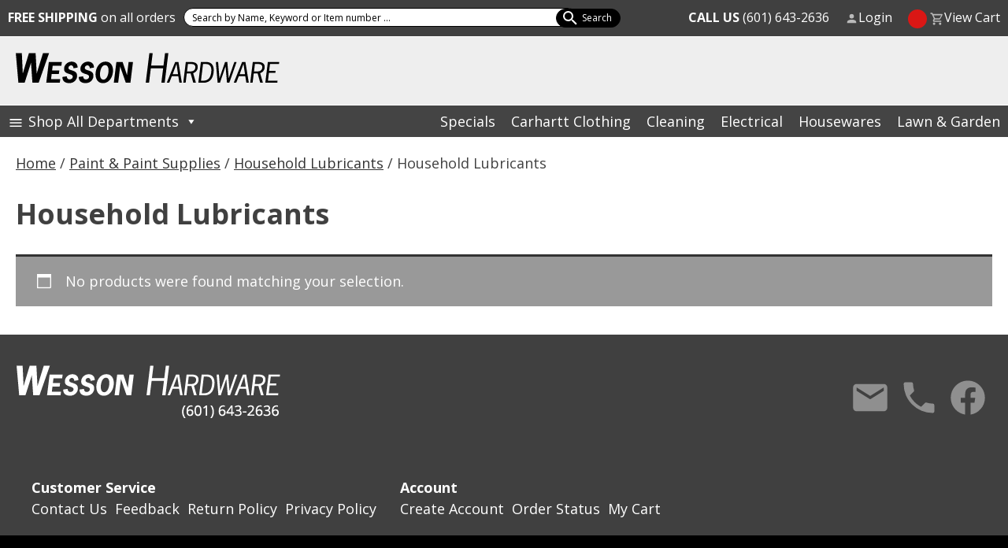

--- FILE ---
content_type: text/html; charset=UTF-8
request_url: https://www.wessonhardware.com/product-category/paint-paint-supplies/household-lubricants/household-lubricants-household-lubricants/
body_size: 91124
content:
<!doctype html>
<html dir="ltr" lang="en-US" prefix="og: https://ogp.me/ns#">
<head>
	<meta charset="UTF-8">
	<meta name="viewport" content="width=device-width, initial-scale=1">
	<link rel="profile" href="https://gmpg.org/xfn/11">

	<title>Household Lubricants - Wesson Hardware</title>
	<style>img:is([sizes="auto" i], [sizes^="auto," i]) { contain-intrinsic-size: 3000px 1500px }</style>
	
		<!-- All in One SEO 4.9.0 - aioseo.com -->
	<meta name="robots" content="max-image-preview:large" />
	<link rel="canonical" href="https://www.wessonhardware.com/product-category/paint-paint-supplies/household-lubricants/household-lubricants-household-lubricants/" />
	<meta name="generator" content="All in One SEO (AIOSEO) 4.9.0" />

		<!-- Global site tag (gtag.js) - Google Analytics -->
<script async src="https://www.googletagmanager.com/gtag/js?id=UA-46626615-1"></script>
<script>
 window.dataLayer = window.dataLayer || [];
 function gtag(){dataLayer.push(arguments);}
 gtag('js', new Date());

 gtag('config', 'UA-46626615-1');
</script>
 
 
<!-- Google tag (gtag.js) -->
<script async src="https://www.googletagmanager.com/gtag/js?id=G-N76PTBGY6G"></script>
<script>
  window.dataLayer = window.dataLayer || [];
  function gtag(){dataLayer.push(arguments);}
  gtag('js', new Date());

  gtag('config', 'G-N76PTBGY6G');
</script>
		<script type="application/ld+json" class="aioseo-schema">
			{"@context":"https:\/\/schema.org","@graph":[{"@type":"BreadcrumbList","@id":"https:\/\/www.wessonhardware.com\/product-category\/paint-paint-supplies\/household-lubricants\/household-lubricants-household-lubricants\/#breadcrumblist","itemListElement":[{"@type":"ListItem","@id":"https:\/\/www.wessonhardware.com#listItem","position":1,"name":"Home","item":"https:\/\/www.wessonhardware.com","nextItem":{"@type":"ListItem","@id":"https:\/\/www.wessonhardware.com\/shop\/#listItem","name":"Shop"}},{"@type":"ListItem","@id":"https:\/\/www.wessonhardware.com\/shop\/#listItem","position":2,"name":"Shop","item":"https:\/\/www.wessonhardware.com\/shop\/","nextItem":{"@type":"ListItem","@id":"https:\/\/www.wessonhardware.com\/product-category\/paint-paint-supplies\/#listItem","name":"Paint &amp; Paint Supplies"},"previousItem":{"@type":"ListItem","@id":"https:\/\/www.wessonhardware.com#listItem","name":"Home"}},{"@type":"ListItem","@id":"https:\/\/www.wessonhardware.com\/product-category\/paint-paint-supplies\/#listItem","position":3,"name":"Paint &amp; Paint Supplies","item":"https:\/\/www.wessonhardware.com\/product-category\/paint-paint-supplies\/","nextItem":{"@type":"ListItem","@id":"https:\/\/www.wessonhardware.com\/product-category\/paint-paint-supplies\/household-lubricants\/#listItem","name":"Household Lubricants"},"previousItem":{"@type":"ListItem","@id":"https:\/\/www.wessonhardware.com\/shop\/#listItem","name":"Shop"}},{"@type":"ListItem","@id":"https:\/\/www.wessonhardware.com\/product-category\/paint-paint-supplies\/household-lubricants\/#listItem","position":4,"name":"Household Lubricants","item":"https:\/\/www.wessonhardware.com\/product-category\/paint-paint-supplies\/household-lubricants\/","nextItem":{"@type":"ListItem","@id":"https:\/\/www.wessonhardware.com\/product-category\/paint-paint-supplies\/household-lubricants\/household-lubricants-household-lubricants\/#listItem","name":"Household Lubricants"},"previousItem":{"@type":"ListItem","@id":"https:\/\/www.wessonhardware.com\/product-category\/paint-paint-supplies\/#listItem","name":"Paint &amp; Paint Supplies"}},{"@type":"ListItem","@id":"https:\/\/www.wessonhardware.com\/product-category\/paint-paint-supplies\/household-lubricants\/household-lubricants-household-lubricants\/#listItem","position":5,"name":"Household Lubricants","previousItem":{"@type":"ListItem","@id":"https:\/\/www.wessonhardware.com\/product-category\/paint-paint-supplies\/household-lubricants\/#listItem","name":"Household Lubricants"}}]},{"@type":"CollectionPage","@id":"https:\/\/www.wessonhardware.com\/product-category\/paint-paint-supplies\/household-lubricants\/household-lubricants-household-lubricants\/#collectionpage","url":"https:\/\/www.wessonhardware.com\/product-category\/paint-paint-supplies\/household-lubricants\/household-lubricants-household-lubricants\/","name":"Household Lubricants - Wesson Hardware","inLanguage":"en-US","isPartOf":{"@id":"https:\/\/www.wessonhardware.com\/#website"},"breadcrumb":{"@id":"https:\/\/www.wessonhardware.com\/product-category\/paint-paint-supplies\/household-lubricants\/household-lubricants-household-lubricants\/#breadcrumblist"}},{"@type":"Organization","@id":"https:\/\/www.wessonhardware.com\/#organization","name":"wesson.usnx.com","url":"https:\/\/www.wessonhardware.com\/","logo":{"@type":"ImageObject","url":"https:\/\/www.wessonhardware.com\/wp-content\/uploads\/2021\/03\/logo.png","@id":"https:\/\/www.wessonhardware.com\/product-category\/paint-paint-supplies\/household-lubricants\/household-lubricants-household-lubricants\/#organizationLogo","width":335,"height":39,"caption":"Wesson Hardware"},"image":{"@id":"https:\/\/www.wessonhardware.com\/product-category\/paint-paint-supplies\/household-lubricants\/household-lubricants-household-lubricants\/#organizationLogo"}},{"@type":"WebSite","@id":"https:\/\/www.wessonhardware.com\/#website","url":"https:\/\/www.wessonhardware.com\/","name":"Wesson Hardware","inLanguage":"en-US","publisher":{"@id":"https:\/\/www.wessonhardware.com\/#organization"}}]}
		</script>
		<!-- All in One SEO -->

<script>window._wca = window._wca || [];</script>
<link rel='dns-prefetch' href='//stats.wp.com' />
<link rel="alternate" type="application/rss+xml" title="Wesson Hardware &raquo; Feed" href="https://www.wessonhardware.com/feed/" />
<link rel="alternate" type="application/rss+xml" title="Wesson Hardware &raquo; Comments Feed" href="https://www.wessonhardware.com/comments/feed/" />
<link rel="alternate" type="application/rss+xml" title="Wesson Hardware &raquo; Household Lubricants Category Feed" href="https://www.wessonhardware.com/product-category/paint-paint-supplies/household-lubricants/household-lubricants-household-lubricants/feed/" />
		<!-- This site uses the Google Analytics by MonsterInsights plugin v9.10.0 - Using Analytics tracking - https://www.monsterinsights.com/ -->
		<!-- Note: MonsterInsights is not currently configured on this site. The site owner needs to authenticate with Google Analytics in the MonsterInsights settings panel. -->
					<!-- No tracking code set -->
				<!-- / Google Analytics by MonsterInsights -->
		<script>
window._wpemojiSettings = {"baseUrl":"https:\/\/s.w.org\/images\/core\/emoji\/16.0.1\/72x72\/","ext":".png","svgUrl":"https:\/\/s.w.org\/images\/core\/emoji\/16.0.1\/svg\/","svgExt":".svg","source":{"concatemoji":"https:\/\/www.wessonhardware.com\/wp-includes\/js\/wp-emoji-release.min.js?ver=6.8.3"}};
/*! This file is auto-generated */
!function(s,n){var o,i,e;function c(e){try{var t={supportTests:e,timestamp:(new Date).valueOf()};sessionStorage.setItem(o,JSON.stringify(t))}catch(e){}}function p(e,t,n){e.clearRect(0,0,e.canvas.width,e.canvas.height),e.fillText(t,0,0);var t=new Uint32Array(e.getImageData(0,0,e.canvas.width,e.canvas.height).data),a=(e.clearRect(0,0,e.canvas.width,e.canvas.height),e.fillText(n,0,0),new Uint32Array(e.getImageData(0,0,e.canvas.width,e.canvas.height).data));return t.every(function(e,t){return e===a[t]})}function u(e,t){e.clearRect(0,0,e.canvas.width,e.canvas.height),e.fillText(t,0,0);for(var n=e.getImageData(16,16,1,1),a=0;a<n.data.length;a++)if(0!==n.data[a])return!1;return!0}function f(e,t,n,a){switch(t){case"flag":return n(e,"\ud83c\udff3\ufe0f\u200d\u26a7\ufe0f","\ud83c\udff3\ufe0f\u200b\u26a7\ufe0f")?!1:!n(e,"\ud83c\udde8\ud83c\uddf6","\ud83c\udde8\u200b\ud83c\uddf6")&&!n(e,"\ud83c\udff4\udb40\udc67\udb40\udc62\udb40\udc65\udb40\udc6e\udb40\udc67\udb40\udc7f","\ud83c\udff4\u200b\udb40\udc67\u200b\udb40\udc62\u200b\udb40\udc65\u200b\udb40\udc6e\u200b\udb40\udc67\u200b\udb40\udc7f");case"emoji":return!a(e,"\ud83e\udedf")}return!1}function g(e,t,n,a){var r="undefined"!=typeof WorkerGlobalScope&&self instanceof WorkerGlobalScope?new OffscreenCanvas(300,150):s.createElement("canvas"),o=r.getContext("2d",{willReadFrequently:!0}),i=(o.textBaseline="top",o.font="600 32px Arial",{});return e.forEach(function(e){i[e]=t(o,e,n,a)}),i}function t(e){var t=s.createElement("script");t.src=e,t.defer=!0,s.head.appendChild(t)}"undefined"!=typeof Promise&&(o="wpEmojiSettingsSupports",i=["flag","emoji"],n.supports={everything:!0,everythingExceptFlag:!0},e=new Promise(function(e){s.addEventListener("DOMContentLoaded",e,{once:!0})}),new Promise(function(t){var n=function(){try{var e=JSON.parse(sessionStorage.getItem(o));if("object"==typeof e&&"number"==typeof e.timestamp&&(new Date).valueOf()<e.timestamp+604800&&"object"==typeof e.supportTests)return e.supportTests}catch(e){}return null}();if(!n){if("undefined"!=typeof Worker&&"undefined"!=typeof OffscreenCanvas&&"undefined"!=typeof URL&&URL.createObjectURL&&"undefined"!=typeof Blob)try{var e="postMessage("+g.toString()+"("+[JSON.stringify(i),f.toString(),p.toString(),u.toString()].join(",")+"));",a=new Blob([e],{type:"text/javascript"}),r=new Worker(URL.createObjectURL(a),{name:"wpTestEmojiSupports"});return void(r.onmessage=function(e){c(n=e.data),r.terminate(),t(n)})}catch(e){}c(n=g(i,f,p,u))}t(n)}).then(function(e){for(var t in e)n.supports[t]=e[t],n.supports.everything=n.supports.everything&&n.supports[t],"flag"!==t&&(n.supports.everythingExceptFlag=n.supports.everythingExceptFlag&&n.supports[t]);n.supports.everythingExceptFlag=n.supports.everythingExceptFlag&&!n.supports.flag,n.DOMReady=!1,n.readyCallback=function(){n.DOMReady=!0}}).then(function(){return e}).then(function(){var e;n.supports.everything||(n.readyCallback(),(e=n.source||{}).concatemoji?t(e.concatemoji):e.wpemoji&&e.twemoji&&(t(e.twemoji),t(e.wpemoji)))}))}((window,document),window._wpemojiSettings);
</script>
<style id='wp-emoji-styles-inline-css'>

	img.wp-smiley, img.emoji {
		display: inline !important;
		border: none !important;
		box-shadow: none !important;
		height: 1em !important;
		width: 1em !important;
		margin: 0 0.07em !important;
		vertical-align: -0.1em !important;
		background: none !important;
		padding: 0 !important;
	}
</style>
<link rel='stylesheet' id='wp-block-library-css' href='https://www.wessonhardware.com/wp-includes/css/dist/block-library/style.min.css?ver=6.8.3' media='all' />
<style id='classic-theme-styles-inline-css'>
/*! This file is auto-generated */
.wp-block-button__link{color:#fff;background-color:#32373c;border-radius:9999px;box-shadow:none;text-decoration:none;padding:calc(.667em + 2px) calc(1.333em + 2px);font-size:1.125em}.wp-block-file__button{background:#32373c;color:#fff;text-decoration:none}
</style>
<link rel='stylesheet' id='aioseo/css/src/vue/standalone/blocks/table-of-contents/global.scss-css' href='https://www.wessonhardware.com/wp-content/plugins/all-in-one-seo-pack/dist/Lite/assets/css/table-of-contents/global.e90f6d47.css?ver=4.9.0' media='all' />
<link rel='stylesheet' id='mediaelement-css' href='https://www.wessonhardware.com/wp-includes/js/mediaelement/mediaelementplayer-legacy.min.css?ver=4.2.17' media='all' />
<link rel='stylesheet' id='wp-mediaelement-css' href='https://www.wessonhardware.com/wp-includes/js/mediaelement/wp-mediaelement.min.css?ver=6.8.3' media='all' />
<style id='jetpack-sharing-buttons-style-inline-css'>
.jetpack-sharing-buttons__services-list{display:flex;flex-direction:row;flex-wrap:wrap;gap:0;list-style-type:none;margin:5px;padding:0}.jetpack-sharing-buttons__services-list.has-small-icon-size{font-size:12px}.jetpack-sharing-buttons__services-list.has-normal-icon-size{font-size:16px}.jetpack-sharing-buttons__services-list.has-large-icon-size{font-size:24px}.jetpack-sharing-buttons__services-list.has-huge-icon-size{font-size:36px}@media print{.jetpack-sharing-buttons__services-list{display:none!important}}.editor-styles-wrapper .wp-block-jetpack-sharing-buttons{gap:0;padding-inline-start:0}ul.jetpack-sharing-buttons__services-list.has-background{padding:1.25em 2.375em}
</style>
<link rel='stylesheet' id='efw-wc-blocks-css' href='https://www.wessonhardware.com/wp-content/plugins/extra-fees-for-woocommerce/assets/blocks/frontend/block.css?ver=7.6.0' media='all' />
<style id='global-styles-inline-css'>
:root{--wp--preset--aspect-ratio--square: 1;--wp--preset--aspect-ratio--4-3: 4/3;--wp--preset--aspect-ratio--3-4: 3/4;--wp--preset--aspect-ratio--3-2: 3/2;--wp--preset--aspect-ratio--2-3: 2/3;--wp--preset--aspect-ratio--16-9: 16/9;--wp--preset--aspect-ratio--9-16: 9/16;--wp--preset--color--black: #000000;--wp--preset--color--cyan-bluish-gray: #abb8c3;--wp--preset--color--white: #ffffff;--wp--preset--color--pale-pink: #f78da7;--wp--preset--color--vivid-red: #cf2e2e;--wp--preset--color--luminous-vivid-orange: #ff6900;--wp--preset--color--luminous-vivid-amber: #fcb900;--wp--preset--color--light-green-cyan: #7bdcb5;--wp--preset--color--vivid-green-cyan: #00d084;--wp--preset--color--pale-cyan-blue: #8ed1fc;--wp--preset--color--vivid-cyan-blue: #0693e3;--wp--preset--color--vivid-purple: #9b51e0;--wp--preset--gradient--vivid-cyan-blue-to-vivid-purple: linear-gradient(135deg,rgba(6,147,227,1) 0%,rgb(155,81,224) 100%);--wp--preset--gradient--light-green-cyan-to-vivid-green-cyan: linear-gradient(135deg,rgb(122,220,180) 0%,rgb(0,208,130) 100%);--wp--preset--gradient--luminous-vivid-amber-to-luminous-vivid-orange: linear-gradient(135deg,rgba(252,185,0,1) 0%,rgba(255,105,0,1) 100%);--wp--preset--gradient--luminous-vivid-orange-to-vivid-red: linear-gradient(135deg,rgba(255,105,0,1) 0%,rgb(207,46,46) 100%);--wp--preset--gradient--very-light-gray-to-cyan-bluish-gray: linear-gradient(135deg,rgb(238,238,238) 0%,rgb(169,184,195) 100%);--wp--preset--gradient--cool-to-warm-spectrum: linear-gradient(135deg,rgb(74,234,220) 0%,rgb(151,120,209) 20%,rgb(207,42,186) 40%,rgb(238,44,130) 60%,rgb(251,105,98) 80%,rgb(254,248,76) 100%);--wp--preset--gradient--blush-light-purple: linear-gradient(135deg,rgb(255,206,236) 0%,rgb(152,150,240) 100%);--wp--preset--gradient--blush-bordeaux: linear-gradient(135deg,rgb(254,205,165) 0%,rgb(254,45,45) 50%,rgb(107,0,62) 100%);--wp--preset--gradient--luminous-dusk: linear-gradient(135deg,rgb(255,203,112) 0%,rgb(199,81,192) 50%,rgb(65,88,208) 100%);--wp--preset--gradient--pale-ocean: linear-gradient(135deg,rgb(255,245,203) 0%,rgb(182,227,212) 50%,rgb(51,167,181) 100%);--wp--preset--gradient--electric-grass: linear-gradient(135deg,rgb(202,248,128) 0%,rgb(113,206,126) 100%);--wp--preset--gradient--midnight: linear-gradient(135deg,rgb(2,3,129) 0%,rgb(40,116,252) 100%);--wp--preset--font-size--small: 13px;--wp--preset--font-size--medium: 20px;--wp--preset--font-size--large: 36px;--wp--preset--font-size--x-large: 42px;--wp--preset--spacing--20: 0.44rem;--wp--preset--spacing--30: 0.67rem;--wp--preset--spacing--40: 1rem;--wp--preset--spacing--50: 1.5rem;--wp--preset--spacing--60: 2.25rem;--wp--preset--spacing--70: 3.38rem;--wp--preset--spacing--80: 5.06rem;--wp--preset--shadow--natural: 6px 6px 9px rgba(0, 0, 0, 0.2);--wp--preset--shadow--deep: 12px 12px 50px rgba(0, 0, 0, 0.4);--wp--preset--shadow--sharp: 6px 6px 0px rgba(0, 0, 0, 0.2);--wp--preset--shadow--outlined: 6px 6px 0px -3px rgba(255, 255, 255, 1), 6px 6px rgba(0, 0, 0, 1);--wp--preset--shadow--crisp: 6px 6px 0px rgba(0, 0, 0, 1);}:where(.is-layout-flex){gap: 0.5em;}:where(.is-layout-grid){gap: 0.5em;}body .is-layout-flex{display: flex;}.is-layout-flex{flex-wrap: wrap;align-items: center;}.is-layout-flex > :is(*, div){margin: 0;}body .is-layout-grid{display: grid;}.is-layout-grid > :is(*, div){margin: 0;}:where(.wp-block-columns.is-layout-flex){gap: 2em;}:where(.wp-block-columns.is-layout-grid){gap: 2em;}:where(.wp-block-post-template.is-layout-flex){gap: 1.25em;}:where(.wp-block-post-template.is-layout-grid){gap: 1.25em;}.has-black-color{color: var(--wp--preset--color--black) !important;}.has-cyan-bluish-gray-color{color: var(--wp--preset--color--cyan-bluish-gray) !important;}.has-white-color{color: var(--wp--preset--color--white) !important;}.has-pale-pink-color{color: var(--wp--preset--color--pale-pink) !important;}.has-vivid-red-color{color: var(--wp--preset--color--vivid-red) !important;}.has-luminous-vivid-orange-color{color: var(--wp--preset--color--luminous-vivid-orange) !important;}.has-luminous-vivid-amber-color{color: var(--wp--preset--color--luminous-vivid-amber) !important;}.has-light-green-cyan-color{color: var(--wp--preset--color--light-green-cyan) !important;}.has-vivid-green-cyan-color{color: var(--wp--preset--color--vivid-green-cyan) !important;}.has-pale-cyan-blue-color{color: var(--wp--preset--color--pale-cyan-blue) !important;}.has-vivid-cyan-blue-color{color: var(--wp--preset--color--vivid-cyan-blue) !important;}.has-vivid-purple-color{color: var(--wp--preset--color--vivid-purple) !important;}.has-black-background-color{background-color: var(--wp--preset--color--black) !important;}.has-cyan-bluish-gray-background-color{background-color: var(--wp--preset--color--cyan-bluish-gray) !important;}.has-white-background-color{background-color: var(--wp--preset--color--white) !important;}.has-pale-pink-background-color{background-color: var(--wp--preset--color--pale-pink) !important;}.has-vivid-red-background-color{background-color: var(--wp--preset--color--vivid-red) !important;}.has-luminous-vivid-orange-background-color{background-color: var(--wp--preset--color--luminous-vivid-orange) !important;}.has-luminous-vivid-amber-background-color{background-color: var(--wp--preset--color--luminous-vivid-amber) !important;}.has-light-green-cyan-background-color{background-color: var(--wp--preset--color--light-green-cyan) !important;}.has-vivid-green-cyan-background-color{background-color: var(--wp--preset--color--vivid-green-cyan) !important;}.has-pale-cyan-blue-background-color{background-color: var(--wp--preset--color--pale-cyan-blue) !important;}.has-vivid-cyan-blue-background-color{background-color: var(--wp--preset--color--vivid-cyan-blue) !important;}.has-vivid-purple-background-color{background-color: var(--wp--preset--color--vivid-purple) !important;}.has-black-border-color{border-color: var(--wp--preset--color--black) !important;}.has-cyan-bluish-gray-border-color{border-color: var(--wp--preset--color--cyan-bluish-gray) !important;}.has-white-border-color{border-color: var(--wp--preset--color--white) !important;}.has-pale-pink-border-color{border-color: var(--wp--preset--color--pale-pink) !important;}.has-vivid-red-border-color{border-color: var(--wp--preset--color--vivid-red) !important;}.has-luminous-vivid-orange-border-color{border-color: var(--wp--preset--color--luminous-vivid-orange) !important;}.has-luminous-vivid-amber-border-color{border-color: var(--wp--preset--color--luminous-vivid-amber) !important;}.has-light-green-cyan-border-color{border-color: var(--wp--preset--color--light-green-cyan) !important;}.has-vivid-green-cyan-border-color{border-color: var(--wp--preset--color--vivid-green-cyan) !important;}.has-pale-cyan-blue-border-color{border-color: var(--wp--preset--color--pale-cyan-blue) !important;}.has-vivid-cyan-blue-border-color{border-color: var(--wp--preset--color--vivid-cyan-blue) !important;}.has-vivid-purple-border-color{border-color: var(--wp--preset--color--vivid-purple) !important;}.has-vivid-cyan-blue-to-vivid-purple-gradient-background{background: var(--wp--preset--gradient--vivid-cyan-blue-to-vivid-purple) !important;}.has-light-green-cyan-to-vivid-green-cyan-gradient-background{background: var(--wp--preset--gradient--light-green-cyan-to-vivid-green-cyan) !important;}.has-luminous-vivid-amber-to-luminous-vivid-orange-gradient-background{background: var(--wp--preset--gradient--luminous-vivid-amber-to-luminous-vivid-orange) !important;}.has-luminous-vivid-orange-to-vivid-red-gradient-background{background: var(--wp--preset--gradient--luminous-vivid-orange-to-vivid-red) !important;}.has-very-light-gray-to-cyan-bluish-gray-gradient-background{background: var(--wp--preset--gradient--very-light-gray-to-cyan-bluish-gray) !important;}.has-cool-to-warm-spectrum-gradient-background{background: var(--wp--preset--gradient--cool-to-warm-spectrum) !important;}.has-blush-light-purple-gradient-background{background: var(--wp--preset--gradient--blush-light-purple) !important;}.has-blush-bordeaux-gradient-background{background: var(--wp--preset--gradient--blush-bordeaux) !important;}.has-luminous-dusk-gradient-background{background: var(--wp--preset--gradient--luminous-dusk) !important;}.has-pale-ocean-gradient-background{background: var(--wp--preset--gradient--pale-ocean) !important;}.has-electric-grass-gradient-background{background: var(--wp--preset--gradient--electric-grass) !important;}.has-midnight-gradient-background{background: var(--wp--preset--gradient--midnight) !important;}.has-small-font-size{font-size: var(--wp--preset--font-size--small) !important;}.has-medium-font-size{font-size: var(--wp--preset--font-size--medium) !important;}.has-large-font-size{font-size: var(--wp--preset--font-size--large) !important;}.has-x-large-font-size{font-size: var(--wp--preset--font-size--x-large) !important;}
:where(.wp-block-post-template.is-layout-flex){gap: 1.25em;}:where(.wp-block-post-template.is-layout-grid){gap: 1.25em;}
:where(.wp-block-columns.is-layout-flex){gap: 2em;}:where(.wp-block-columns.is-layout-grid){gap: 2em;}
:root :where(.wp-block-pullquote){font-size: 1.5em;line-height: 1.6;}
</style>
<link rel='stylesheet' id='dashicons-css' href='https://www.wessonhardware.com/wp-includes/css/dashicons.min.css?ver=6.8.3' media='all' />
<link rel='stylesheet' id='efw-frontend-css' href='https://www.wessonhardware.com/wp-content/plugins/extra-fees-for-woocommerce/assets/css/frontend.css?ver=7.6.0' media='all' />
<link rel='stylesheet' id='jquery-modal-css' href='https://www.wessonhardware.com/wp-content/plugins/extra-fees-for-woocommerce/assets/css/jquery.modal.min.css?ver=7.6.0' media='all' />
<link rel='stylesheet' id='widgetopts-styles-css' href='https://www.wessonhardware.com/wp-content/plugins/widget-options/assets/css/widget-options.css?ver=4.1.3' media='all' />
<link rel='stylesheet' id='woo-advanced-discounts-css' href='https://www.wessonhardware.com/wp-content/plugins/woo-advanced-discounts/public/css/wad-public.css?ver=2.32.3' media='all' />
<link rel='stylesheet' id='o-tooltip-css' href='https://www.wessonhardware.com/wp-content/plugins/woo-advanced-discounts/public/css/tooltip.min.css?ver=2.32.3' media='all' />
<style id='woocommerce-inline-inline-css'>
.woocommerce form .form-row .required { visibility: visible; }
</style>
<link rel='stylesheet' id='megamenu-css' href='https://www.wessonhardware.com/wp-content/uploads/maxmegamenu/style.css?ver=a02328' media='all' />
<link rel='stylesheet' id='wpb-wcs-main-css' href='https://www.wessonhardware.com/wp-content/plugins/wpb-woocommerce-category-slider/inc/../assets/css/main.css?ver=1.0' media='all' />
<style id='wpb-wcs-main-inline-css'>
			
			.wpb-woo-cat-items .wpb-woo-cat-item a.btn:hover,
			.wpb-woo-cat-items.owl-theme .owl-nav [class*=owl-]:hover,
			.wpb-woo-cat-items.owl-theme .owl-dots .owl-dot.active span, .wpb-woo-cat-items.owl-theme .owl-dots .owl-dot:hover span {
				background: #39a1f4;
			}
			.wpb-woo-cat-items.wpb-wcs-content-type-plain_text .wpb-woo-cat-item a:hover,
			.wpb-woo-cat-items .wpb-woo-cat-item a:hover {
				color: #39a1f4;
			}

			.wpb-woo-cat-items .wpb-woo-cat-item a.btn,
			.wpb-woo-cat-items.owl-theme .owl-nav [class*=owl-] {
				background: #2196F3;
			}

			.wpb-woo-cat-items .wpb-woo-cat-item {
				background: #ededed;
			}

		
</style>
<link rel='stylesheet' id='brands-styles-css' href='https://www.wessonhardware.com/wp-content/plugins/woocommerce/assets/css/brands.css?ver=10.3.5' media='all' />
<link rel='stylesheet' id='wesson-style-css' href='https://www.wessonhardware.com/wp-content/themes/wesson/style.css?ver=1.0.0' media='all' />
<link rel='stylesheet' id='wesson-woocommerce-style-css' href='https://www.wessonhardware.com/wp-content/themes/wesson/woocommerce.css?ver=1.0.0' media='all' />
<style id='wesson-woocommerce-style-inline-css'>
@font-face {
			font-family: "star";
			src: url("https://www.wessonhardware.com/wp-content/plugins/woocommerce/assets/fonts/star.eot");
			src: url("https://www.wessonhardware.com/wp-content/plugins/woocommerce/assets/fonts/star.eot?#iefix") format("embedded-opentype"),
				url("https://www.wessonhardware.com/wp-content/plugins/woocommerce/assets/fonts/star.woff") format("woff"),
				url("https://www.wessonhardware.com/wp-content/plugins/woocommerce/assets/fonts/star.ttf") format("truetype"),
				url("https://www.wessonhardware.com/wp-content/plugins/woocommerce/assets/fonts/star.svg#star") format("svg");
			font-weight: normal;
			font-style: normal;
		}
</style>
<link rel='stylesheet' id='pwb-styles-frontend-css' href='https://www.wessonhardware.com/wp-content/plugins/perfect-woocommerce-brands/build/frontend/css/style.css?ver=3.6.4' media='all' />
<script src="https://www.wessonhardware.com/wp-includes/js/jquery/jquery.min.js?ver=3.7.1" id="jquery-core-js"></script>
<script src="https://www.wessonhardware.com/wp-includes/js/jquery/jquery-migrate.min.js?ver=3.4.1" id="jquery-migrate-js"></script>
<script src="https://www.wessonhardware.com/wp-content/plugins/woo-advanced-discounts/public/js/wad-public.js?ver=2.32.3" id="woo-advanced-discounts-js"></script>
<script src="https://www.wessonhardware.com/wp-content/plugins/woo-advanced-discounts/public/js/tooltip.min.js?ver=2.32.3" id="o-tooltip-js"></script>
<script src="https://www.wessonhardware.com/wp-content/plugins/woocommerce/assets/js/jquery-blockui/jquery.blockUI.min.js?ver=2.7.0-wc.10.3.5" id="wc-jquery-blockui-js" defer data-wp-strategy="defer"></script>
<script id="wc-add-to-cart-js-extra">
var wc_add_to_cart_params = {"ajax_url":"\/wp-admin\/admin-ajax.php","wc_ajax_url":"\/?wc-ajax=%%endpoint%%","i18n_view_cart":"View cart","cart_url":"https:\/\/www.wessonhardware.com\/cart\/","is_cart":"","cart_redirect_after_add":"no"};
</script>
<script src="https://www.wessonhardware.com/wp-content/plugins/woocommerce/assets/js/frontend/add-to-cart.min.js?ver=10.3.5" id="wc-add-to-cart-js" defer data-wp-strategy="defer"></script>
<script src="https://www.wessonhardware.com/wp-content/plugins/woocommerce/assets/js/js-cookie/js.cookie.min.js?ver=2.1.4-wc.10.3.5" id="wc-js-cookie-js" defer data-wp-strategy="defer"></script>
<script id="woocommerce-js-extra">
var woocommerce_params = {"ajax_url":"\/wp-admin\/admin-ajax.php","wc_ajax_url":"\/?wc-ajax=%%endpoint%%","i18n_password_show":"Show password","i18n_password_hide":"Hide password"};
</script>
<script src="https://www.wessonhardware.com/wp-content/plugins/woocommerce/assets/js/frontend/woocommerce.min.js?ver=10.3.5" id="woocommerce-js" defer data-wp-strategy="defer"></script>
<script src="https://www.wessonhardware.com/wp-content/themes/wesson/js/jquery.meanmenu.js?ver=1" id="wesson-menu-js"></script>
<script src="https://www.wessonhardware.com/wp-content/themes/wesson/js/helpers.js?ver=1" id="wesson-storehelpers-js"></script>
<script src="https://www.wessonhardware.com/wp-content/themes/wesson/js/slick/slick.js?ver=1" id="wesson-subcat-js"></script>
<script src="https://stats.wp.com/s-202550.js" id="woocommerce-analytics-js" defer data-wp-strategy="defer"></script>
<script id="wc-settings-dep-in-header-js-after">
console.warn( "Scripts that have a dependency on [wc-blocks-checkout] must be loaded in the footer, efw-blocks-enhancement was registered to load in the header, but has been switched to load in the footer instead. See https://github.com/woocommerce/woocommerce-gutenberg-products-block/pull/5059" );
</script>
<script id="ajax_operation_script-js-extra">
var bigdatacloud_key = {"key":""};
var myAjax = {"ajaxurl":"https:\/\/www.wessonhardware.com\/wp-admin\/admin-ajax.php"};
</script>
<script src="https://www.wessonhardware.com/wp-content/plugins/woocommerce-anti-fraud/assets/js/geoloc.js?ver=1.0" id="ajax_operation_script-js"></script>
<link rel="https://api.w.org/" href="https://www.wessonhardware.com/wp-json/" /><link rel="alternate" title="JSON" type="application/json" href="https://www.wessonhardware.com/wp-json/wp/v2/product_cat/375" /><link rel="EditURI" type="application/rsd+xml" title="RSD" href="https://www.wessonhardware.com/xmlrpc.php?rsd" />
<meta name="generator" content="WordPress 6.8.3" />
<meta name="generator" content="WooCommerce 10.3.5" />
	<style>img#wpstats{display:none}</style>
			<noscript><style>.woocommerce-product-gallery{ opacity: 1 !important; }</style></noscript>
			<style type="text/css">
					.site-title,
			.site-description {
				position: absolute;
				clip: rect(1px, 1px, 1px, 1px);
				}
					</style>
		<link rel="icon" href="https://www.wessonhardware.com/wp-content/uploads/2021/03/favicon.png" sizes="32x32" />
<link rel="icon" href="https://www.wessonhardware.com/wp-content/uploads/2021/03/favicon.png" sizes="192x192" />
<link rel="apple-touch-icon" href="https://www.wessonhardware.com/wp-content/uploads/2021/03/favicon.png" />
<meta name="msapplication-TileImage" content="https://www.wessonhardware.com/wp-content/uploads/2021/03/favicon.png" />
		<style id="wp-custom-css">
			.home ul.product_list_widget {
	display: flex;
	justify-content: center;
	flex-wrap: wrap;
}
.home ul.product_list_widget li {
	flex-basis: 230px;
	font-size: 16px;
	padding: 10px !important;
}

#trend-cat {
	background: #ebebeb;
	padding: 2em;
	position: relative;
}
#trend-cat h2 {
	font-weight: normal;
	text-transform: uppercase;
	text-align: center;
	margin: 0;
}
#trend-cat .owl-item {
}
#trend-cat .wpb-woo-cat-item {
	padding: 0 1em 1em;
}
#trend-cat .wpb-woo-cat-item img {
	aspect-ratio: 1/1;
	object-fit: contain;
}
#trend-cat .wpb-woo-cat-item-image {
	background: #FFF;
	border: 1px solid #AAA;
	padding: 10px;
	width: 155px;
	margin: 0 auto;
}
#trend-cat h3 {
	font-weight: normal;
	font-size: 1rem;
}
#trend-cat .wpb-woo-cat-item-content a.btn {
	display: none;
}
#trend-cat .owl-dots{
	display: none;
}
#trend-cat .owl-nav {
	position: static;
}
#trend-cat .owl-nav .owl-next {
	position: absolute;
	right: 0;
	top: 50%;
}
#trend-cat .owl-nav .owl-prev {
	position: absolute;
	left: 0;
	top: 50%;
}

button.owl-prev {
	background: none !important;
	padding: 0 !important;
	margin-top: -5em !important;
	margin-left: -20px !important;
}
button.owl-prev:before {
	content: "";
	display: inline-block;
	width: 0;
	height: 0;
	border: 15px solid transparent;
	border-left-width: 0;
	border-right-color: #dc0032;
}
button.owl-next{
	background: none !important;
	padding: 0 !important;
	margin-top: -5em !important;
	margin-right: -20px !important;
}
button.owl-next:before {
	content: "";
	display: inline-block;
	width: 0;
	height: 0;
	border: 15px solid transparent;
	border-right-width: 0;
	border-left-color: #dc0032;
}
button.owl-prev i,
button.owl-next i {
	display: none;
}

.wpb-woo-cat-item-content {
	padding:10px 0 0 !important;
}
.wpb-woo-cat-items {
	margin: 2em 0 0;
}
#trend-cat p {
	text-align: center;
	margin: 0;
}
.home main article .entry-content ul {
	max-width: 100%;
}
	#smban {
		text-align: center;
		padding: 0 10px;
	}
@media (min-width: 700px) {
	#smban {
		padding: 1%;
	}
#smban img {
	max-width: 48%;
	margin: .5%;
}
}		</style>
		<style type="text/css">/** Mega Menu CSS: fs **/</style>
</head>

<body class="archive tax-product_cat term-household-lubricants-household-lubricants term-375 wp-custom-logo wp-theme-wesson theme-wesson woocommerce woocommerce-page woocommerce-no-js mega-menu-menu-1 metaslider-plugin hfeed no-sidebar woocommerce-active not-home">
<div id="top">
	<a class="skip-link screen-reader-text" href="#primary">Skip to content</a>

	<header id="masthead" class="site-header">
		<div class="site-branding">
			<a href="https://www.wessonhardware.com/" class="custom-logo-link" rel="home"><img width="335" height="39" src="https://www.wessonhardware.com/wp-content/uploads/2021/03/logo.png" class="custom-logo" alt="Wesson Hardware" decoding="async" srcset="https://www.wessonhardware.com/wp-content/uploads/2021/03/logo.png 335w, https://www.wessonhardware.com/wp-content/uploads/2021/03/logo-150x17.png 150w, https://www.wessonhardware.com/wp-content/uploads/2021/03/logo-300x35.png 300w" sizes="(max-width: 335px) 100vw, 335px" /></a>				<p class="site-title"><a href="https://www.wessonhardware.com/" rel="home">Wesson Hardware</a></p>
						</div><!-- .site-branding -->
	
		<nav id="site-navigation" class="main-navigation">
			<button class="menu-toggle" aria-controls="primary-menu" aria-expanded="false">Primary Menu</button>
			<div id="mega-menu-wrap-menu-1" class="mega-menu-wrap"><div class="mega-menu-toggle"><div class="mega-toggle-blocks-left"></div><div class="mega-toggle-blocks-center"></div><div class="mega-toggle-blocks-right"><div class='mega-toggle-block mega-menu-toggle-animated-block mega-toggle-block-0' id='mega-toggle-block-0'><button aria-label="Toggle Menu" class="mega-toggle-animated mega-toggle-animated-slider" type="button" aria-expanded="false">
                  <span class="mega-toggle-animated-box">
                    <span class="mega-toggle-animated-inner"></span>
                  </span>
                </button></div></div></div><ul id="mega-menu-menu-1" class="mega-menu max-mega-menu mega-menu-horizontal mega-no-js" data-event="hover_intent" data-effect="fade_up" data-effect-speed="200" data-effect-mobile="disabled" data-effect-speed-mobile="0" data-mobile-force-width="false" data-second-click="go" data-document-click="collapse" data-vertical-behaviour="standard" data-breakpoint="768" data-unbind="true" data-mobile-state="collapse_all" data-mobile-direction="vertical" data-hover-intent-timeout="300" data-hover-intent-interval="100"><li class="mega-alldepts mega-menu-item mega-menu-item-type-custom mega-menu-item-object-custom mega-menu-item-has-children mega-menu-megamenu mega-menu-grid mega-align-bottom-left mega-menu-grid mega-menu-item-80 alldepts" id="mega-menu-item-80"><a class="mega-menu-link" href="/shop/" aria-expanded="false" tabindex="0">Shop All Departments<span class="mega-indicator" aria-hidden="true"></span></a>
<ul class="mega-sub-menu" role='presentation'>
<li class="mega-menu-row" id="mega-menu-80-0">
	<ul class="mega-sub-menu" style='--columns:12' role='presentation'>
<li class="mega-menu-column mega-allcats mega-menu-columns-12-of-12 allcats" style="--columns:12; --span:12" id="mega-menu-80-0-0">
		<ul class="mega-sub-menu">
<li class="mega-menu-item mega-menu-item-type-widget woocommerce widget_product_categories mega-menu-item-woocommerce_product_categories-3" id="mega-menu-item-woocommerce_product_categories-3"><ul class="product-categories"><li class="cat-item cat-item-3965 cat-parent"><a href="https://www.wessonhardware.com/product-category/appliances-and-home-entertainment/">Appliances And Home Entertainment</a><ul class='children'>
<li class="cat-item cat-item-2259 cat-parent"><a href="https://www.wessonhardware.com/product-category/appliances-and-home-entertainment/appliance-parts/">Appliance Parts</a>	<ul class='children'>
<li class="cat-item cat-item-2327"><a href="https://www.wessonhardware.com/product-category/appliances-and-home-entertainment/appliance-parts/blender-parts-accessories/">Blender Parts / Accessories</a></li>
<li class="cat-item cat-item-2326"><a href="https://www.wessonhardware.com/product-category/appliances-and-home-entertainment/appliance-parts/coffee-maker-parts-accessories/">Coffee Maker Parts / Accessories</a></li>
<li class="cat-item cat-item-2328"><a href="https://www.wessonhardware.com/product-category/appliances-and-home-entertainment/appliance-parts/frypan-controls/">Frypan Controls</a></li>
<li class="cat-item cat-item-2329"><a href="https://www.wessonhardware.com/product-category/appliances-and-home-entertainment/appliance-parts/mixer-parts-accessories/">Mixer Parts / Accessories</a></li>
<li class="cat-item cat-item-2332"><a href="https://www.wessonhardware.com/product-category/appliances-and-home-entertainment/appliance-parts/pressure-cooker-parts/">Pressure Cooker Parts</a></li>
<li class="cat-item cat-item-2330"><a href="https://www.wessonhardware.com/product-category/appliances-and-home-entertainment/appliance-parts/range-burners-knobs/">Range Burners &amp; Knobs</a></li>
<li class="cat-item cat-item-2331"><a href="https://www.wessonhardware.com/product-category/appliances-and-home-entertainment/appliance-parts/stove-reflector-pans/">Stove Reflector Pans</a></li>
	</ul>
</li>
<li class="cat-item cat-item-2260 cat-parent"><a href="https://www.wessonhardware.com/product-category/appliances-and-home-entertainment/audio-devices-accessories/">Audio Devices / Accessories</a>	<ul class='children'>
<li class="cat-item cat-item-2335"><a href="https://www.wessonhardware.com/product-category/appliances-and-home-entertainment/audio-devices-accessories/clock-radios/">Clock Radios</a></li>
<li class="cat-item cat-item-2333"><a href="https://www.wessonhardware.com/product-category/appliances-and-home-entertainment/audio-devices-accessories/personal-audio-devices/">Personal Audio Devices</a></li>
<li class="cat-item cat-item-2334"><a href="https://www.wessonhardware.com/product-category/appliances-and-home-entertainment/audio-devices-accessories/portable-radios/">Portable Radios</a></li>
<li class="cat-item cat-item-2336"><a href="https://www.wessonhardware.com/product-category/appliances-and-home-entertainment/audio-devices-accessories/radio-cassette-recorders/">Radio &amp; Cassette Recorders</a></li>
	</ul>
</li>
<li class="cat-item cat-item-2251 cat-parent"><a href="https://www.wessonhardware.com/product-category/appliances-and-home-entertainment/blenders/">Blenders</a>	<ul class='children'>
<li class="cat-item cat-item-2294"><a href="https://www.wessonhardware.com/product-category/appliances-and-home-entertainment/blenders/counter-top-blenders/">Counter Top Blenders</a></li>
<li class="cat-item cat-item-2293"><a href="https://www.wessonhardware.com/product-category/appliances-and-home-entertainment/blenders/hand-blenders/">Hand Blenders</a></li>
<li class="cat-item cat-item-2295"><a href="https://www.wessonhardware.com/product-category/appliances-and-home-entertainment/blenders/juice-extractors/">Juice / Extractors</a></li>
	</ul>
</li>
<li class="cat-item cat-item-2268 cat-parent"><a href="https://www.wessonhardware.com/product-category/appliances-and-home-entertainment/compact-discs-blank-tapes/">Compact Discs / Blank Tapes</a>	<ul class='children'>
<li class="cat-item cat-item-2351"><a href="https://www.wessonhardware.com/product-category/appliances-and-home-entertainment/compact-discs-blank-tapes/compact-discs/">Compact Discs</a></li>
	</ul>
</li>
<li class="cat-item cat-item-2249 cat-parent"><a href="https://www.wessonhardware.com/product-category/appliances-and-home-entertainment/electric-beverage-makers/">Electric Beverage Makers</a>	<ul class='children'>
<li class="cat-item cat-item-2287"><a href="https://www.wessonhardware.com/product-category/appliances-and-home-entertainment/electric-beverage-makers/auto-drip-coffee-makers/">Auto Drip Coffee Makers</a></li>
<li class="cat-item cat-item-2289"><a href="https://www.wessonhardware.com/product-category/appliances-and-home-entertainment/electric-beverage-makers/coffee-urns/">Coffee Urns</a></li>
<li class="cat-item cat-item-2286"><a href="https://www.wessonhardware.com/product-category/appliances-and-home-entertainment/electric-beverage-makers/electric-tea-kettles/">Electric Tea Kettles</a></li>
<li class="cat-item cat-item-2284"><a href="https://www.wessonhardware.com/product-category/appliances-and-home-entertainment/electric-beverage-makers/hot-pots/">Hot Pots</a></li>
<li class="cat-item cat-item-2285"><a href="https://www.wessonhardware.com/product-category/appliances-and-home-entertainment/electric-beverage-makers/percolators/">Percolators</a></li>
<li class="cat-item cat-item-2288"><a href="https://www.wessonhardware.com/product-category/appliances-and-home-entertainment/electric-beverage-makers/single-serve-brewers/">Single Serve Brewers</a></li>
<li class="cat-item cat-item-2290"><a href="https://www.wessonhardware.com/product-category/appliances-and-home-entertainment/electric-beverage-makers/single-serve-cups/">Single Serve Cups</a></li>
	</ul>
</li>
<li class="cat-item cat-item-2265 cat-parent"><a href="https://www.wessonhardware.com/product-category/appliances-and-home-entertainment/electric-blankets/">Electric Blankets</a>	<ul class='children'>
<li class="cat-item cat-item-2346"><a href="https://www.wessonhardware.com/product-category/appliances-and-home-entertainment/electric-blankets/all-electric-blankets/">All Electric Blankets</a></li>
	</ul>
</li>
<li class="cat-item cat-item-2247 cat-parent"><a href="https://www.wessonhardware.com/product-category/appliances-and-home-entertainment/electric-fryers-skillets/">Electric Fryers / Skillets</a>	<ul class='children'>
<li class="cat-item cat-item-2275"><a href="https://www.wessonhardware.com/product-category/appliances-and-home-entertainment/electric-fryers-skillets/air-fryers/">Air Fryers</a></li>
<li class="cat-item cat-item-2273"><a href="https://www.wessonhardware.com/product-category/appliances-and-home-entertainment/electric-fryers-skillets/deep-fryers/">Deep Fryers</a></li>
<li class="cat-item cat-item-2272"><a href="https://www.wessonhardware.com/product-category/appliances-and-home-entertainment/electric-fryers-skillets/electric-skillets/">Electric Skillets</a></li>
<li class="cat-item cat-item-2274"><a href="https://www.wessonhardware.com/product-category/appliances-and-home-entertainment/electric-fryers-skillets/griddles/">Griddles</a></li>
<li class="cat-item cat-item-2276"><a href="https://www.wessonhardware.com/product-category/appliances-and-home-entertainment/electric-fryers-skillets/indoor-grills/">Indoor Grills</a></li>
	</ul>
</li>
<li class="cat-item cat-item-2264 cat-parent"><a href="https://www.wessonhardware.com/product-category/appliances-and-home-entertainment/electric-openers-sharpeners/">Electric Openers / Sharpeners</a>	<ul class='children'>
<li class="cat-item cat-item-2344"><a href="https://www.wessonhardware.com/product-category/appliances-and-home-entertainment/electric-openers-sharpeners/can-opener-knife-sharpener/">Can Opener / Knife Sharpener</a></li>
<li class="cat-item cat-item-2343"><a href="https://www.wessonhardware.com/product-category/appliances-and-home-entertainment/electric-openers-sharpeners/electric-can-openers/">Electric Can Openers</a></li>
<li class="cat-item cat-item-2345"><a href="https://www.wessonhardware.com/product-category/appliances-and-home-entertainment/electric-openers-sharpeners/knife-sharpeners/">Knife Sharpeners</a></li>
	</ul>
</li>
<li class="cat-item cat-item-2256 cat-parent"><a href="https://www.wessonhardware.com/product-category/appliances-and-home-entertainment/electric-shavers/">Electric Shavers</a>	<ul class='children'>
<li class="cat-item cat-item-2315"><a href="https://www.wessonhardware.com/product-category/appliances-and-home-entertainment/electric-shavers/all-electric-shavers/">All Electric Shavers</a></li>
<li class="cat-item cat-item-2317"><a href="https://www.wessonhardware.com/product-category/appliances-and-home-entertainment/electric-shavers/fabric-shavers/">Fabric Shavers</a></li>
<li class="cat-item cat-item-2316"><a href="https://www.wessonhardware.com/product-category/appliances-and-home-entertainment/electric-shavers/hair-clippers-trimmers/">Hair Clippers / Trimmers</a></li>
<li class="cat-item cat-item-2318"><a href="https://www.wessonhardware.com/product-category/appliances-and-home-entertainment/electric-shavers/shaver-parts/">Shaver Parts</a></li>
	</ul>
</li>
<li class="cat-item cat-item-2248 cat-parent"><a href="https://www.wessonhardware.com/product-category/appliances-and-home-entertainment/electric-specialty-cookers/">Electric Specialty Cookers</a>	<ul class='children'>
<li class="cat-item cat-item-2280"><a href="https://www.wessonhardware.com/product-category/appliances-and-home-entertainment/electric-specialty-cookers/corn-poppers/">Corn Poppers</a></li>
<li class="cat-item cat-item-2282"><a href="https://www.wessonhardware.com/product-category/appliances-and-home-entertainment/electric-specialty-cookers/rice-cookers-steamers/">Rice Cookers / Steamers</a></li>
<li class="cat-item cat-item-2279"><a href="https://www.wessonhardware.com/product-category/appliances-and-home-entertainment/electric-specialty-cookers/roaster-ovens/">Roaster Ovens</a></li>
<li class="cat-item cat-item-2277"><a href="https://www.wessonhardware.com/product-category/appliances-and-home-entertainment/electric-specialty-cookers/slow-cookers/">Slow Cookers</a></li>
<li class="cat-item cat-item-2283"><a href="https://www.wessonhardware.com/product-category/appliances-and-home-entertainment/electric-specialty-cookers/specialty-cookers/">Specialty Cookers</a></li>
<li class="cat-item cat-item-2278"><a href="https://www.wessonhardware.com/product-category/appliances-and-home-entertainment/electric-specialty-cookers/waffle-crumb-cake-maker/">Waffle / Crumb Cake Maker</a></li>
<li class="cat-item cat-item-2281"><a href="https://www.wessonhardware.com/product-category/appliances-and-home-entertainment/electric-specialty-cookers/warming-trays/">Warming Trays</a></li>
	</ul>
</li>
<li class="cat-item cat-item-2261 cat-parent"><a href="https://www.wessonhardware.com/product-category/appliances-and-home-entertainment/electronics-accessories/">Electronics Accessories</a>	<ul class='children'>
<li class="cat-item cat-item-2338"><a href="https://www.wessonhardware.com/product-category/appliances-and-home-entertainment/electronics-accessories/audio-storage-cases/">Audio Storage Cases</a></li>
<li class="cat-item cat-item-2337"><a href="https://www.wessonhardware.com/product-category/appliances-and-home-entertainment/electronics-accessories/head-phones-ear-phones/">Head Phones / Ear Phones</a></li>
	</ul>
</li>
<li class="cat-item cat-item-2254 cat-parent"><a href="https://www.wessonhardware.com/product-category/appliances-and-home-entertainment/fans/">Fans</a>	<ul class='children'>
<li class="cat-item cat-item-2307"><a href="https://www.wessonhardware.com/product-category/appliances-and-home-entertainment/fans/box/">Box</a></li>
<li class="cat-item cat-item-2310"><a href="https://www.wessonhardware.com/product-category/appliances-and-home-entertainment/fans/clip-on/">Clip-On</a></li>
<li class="cat-item cat-item-2304"><a href="https://www.wessonhardware.com/product-category/appliances-and-home-entertainment/fans/desk-top/">Desk Top</a></li>
<li class="cat-item cat-item-2309"><a href="https://www.wessonhardware.com/product-category/appliances-and-home-entertainment/fans/high-velocity/">High Velocity</a></li>
<li class="cat-item cat-item-2305"><a href="https://www.wessonhardware.com/product-category/appliances-and-home-entertainment/fans/oscillating-desk-top/">Oscillating Desk Top</a></li>
<li class="cat-item cat-item-2306"><a href="https://www.wessonhardware.com/product-category/appliances-and-home-entertainment/fans/oscillating-stand-wall/">Oscillating Stand / Wall</a></li>
<li class="cat-item cat-item-2308"><a href="https://www.wessonhardware.com/product-category/appliances-and-home-entertainment/fans/window/">Window</a></li>
	</ul>
</li>
<li class="cat-item cat-item-2252 cat-parent"><a href="https://www.wessonhardware.com/product-category/appliances-and-home-entertainment/food-prep-appliances/">Food Prep Appliances</a>	<ul class='children'>
<li class="cat-item cat-item-2301"><a href="https://www.wessonhardware.com/product-category/appliances-and-home-entertainment/food-prep-appliances/bag-sealers-refills/">Bag Sealers &amp; Refills</a></li>
<li class="cat-item cat-item-2296"><a href="https://www.wessonhardware.com/product-category/appliances-and-home-entertainment/food-prep-appliances/coffee-spice-grinders/">Coffee / Spice Grinders</a></li>
<li class="cat-item cat-item-2302"><a href="https://www.wessonhardware.com/product-category/appliances-and-home-entertainment/food-prep-appliances/dehydration/">Dehydration</a></li>
<li class="cat-item cat-item-2297"><a href="https://www.wessonhardware.com/product-category/appliances-and-home-entertainment/food-prep-appliances/electric-knives/">Electric Knives</a></li>
<li class="cat-item cat-item-2298"><a href="https://www.wessonhardware.com/product-category/appliances-and-home-entertainment/food-prep-appliances/electric-slicers/">Electric Slicers</a></li>
<li class="cat-item cat-item-2299"><a href="https://www.wessonhardware.com/product-category/appliances-and-home-entertainment/food-prep-appliances/food-grinders/">Food Grinders</a></li>
<li class="cat-item cat-item-2300"><a href="https://www.wessonhardware.com/product-category/appliances-and-home-entertainment/food-prep-appliances/food-processors-choppers/">Food Processors / Choppers</a></li>
	</ul>
</li>
<li class="cat-item cat-item-2262 cat-parent"><a href="https://www.wessonhardware.com/product-category/appliances-and-home-entertainment/foreign-travel-accessories/">Foreign Travel Accessories</a>	<ul class='children'>
<li class="cat-item cat-item-2340"><a href="https://www.wessonhardware.com/product-category/appliances-and-home-entertainment/foreign-travel-accessories/adapter-plugs/">Adapter Plugs</a></li>
<li class="cat-item cat-item-2339"><a href="https://www.wessonhardware.com/product-category/appliances-and-home-entertainment/foreign-travel-accessories/converters/">Converters</a></li>
	</ul>
</li>
<li class="cat-item cat-item-2253 cat-parent"><a href="https://www.wessonhardware.com/product-category/appliances-and-home-entertainment/hot-plates-burners/">Hot Plates / Burners</a>	<ul class='children'>
<li class="cat-item cat-item-2303"><a href="https://www.wessonhardware.com/product-category/appliances-and-home-entertainment/hot-plates-burners/hot-plates-burners-hot-plates-burners/">Hot Plates / Burners</a></li>
	</ul>
</li>
<li class="cat-item cat-item-2245 cat-parent"><a href="https://www.wessonhardware.com/product-category/appliances-and-home-entertainment/irons-appliances-and-home-entertainment/">Irons</a>	<ul class='children'>
<li class="cat-item cat-item-2269"><a href="https://www.wessonhardware.com/product-category/appliances-and-home-entertainment/irons-appliances-and-home-entertainment/all-irons/">All Irons</a></li>
<li class="cat-item cat-item-2270"><a href="https://www.wessonhardware.com/product-category/appliances-and-home-entertainment/irons-appliances-and-home-entertainment/fabric-steamers/">Fabric Steamers</a></li>
	</ul>
</li>
<li class="cat-item cat-item-2266 cat-parent"><a href="https://www.wessonhardware.com/product-category/appliances-and-home-entertainment/major-appliances/">Major Appliances</a>	<ul class='children'>
<li class="cat-item cat-item-2347"><a href="https://www.wessonhardware.com/product-category/appliances-and-home-entertainment/major-appliances/compact-fridge-freezer/">Compact Fridge / Freezer</a></li>
<li class="cat-item cat-item-2348"><a href="https://www.wessonhardware.com/product-category/appliances-and-home-entertainment/major-appliances/microwave-ovens/">Microwave Ovens</a></li>
	</ul>
</li>
<li class="cat-item cat-item-2250 cat-parent"><a href="https://www.wessonhardware.com/product-category/appliances-and-home-entertainment/mixers/">Mixers</a>	<ul class='children'>
<li class="cat-item cat-item-2291"><a href="https://www.wessonhardware.com/product-category/appliances-and-home-entertainment/mixers/hand-mixers/">Hand Mixers</a></li>
<li class="cat-item cat-item-2292"><a href="https://www.wessonhardware.com/product-category/appliances-and-home-entertainment/mixers/stand-mixers/">Stand Mixers</a></li>
	</ul>
</li>
<li class="cat-item cat-item-2257 cat-parent"><a href="https://www.wessonhardware.com/product-category/appliances-and-home-entertainment/personal-care-appliances/">Personal Care Appliances</a>	<ul class='children'>
<li class="cat-item cat-item-2319"><a href="https://www.wessonhardware.com/product-category/appliances-and-home-entertainment/personal-care-appliances/hair-care-appliances/">Hair Care Appliances</a></li>
<li class="cat-item cat-item-2322"><a href="https://www.wessonhardware.com/product-category/appliances-and-home-entertainment/personal-care-appliances/healthcare-appliances/">Healthcare Appliances</a></li>
<li class="cat-item cat-item-2321"><a href="https://www.wessonhardware.com/product-category/appliances-and-home-entertainment/personal-care-appliances/massagers/">Massagers</a></li>
<li class="cat-item cat-item-2320"><a href="https://www.wessonhardware.com/product-category/appliances-and-home-entertainment/personal-care-appliances/oral-hygiene/">Oral Hygiene</a></li>
	</ul>
</li>
<li class="cat-item cat-item-2255 cat-parent"><a href="https://www.wessonhardware.com/product-category/appliances-and-home-entertainment/portable-electric-heaters/">Portable Electric Heaters</a>	<ul class='children'>
<li class="cat-item cat-item-2314"><a href="https://www.wessonhardware.com/product-category/appliances-and-home-entertainment/portable-electric-heaters/ceramic/">Ceramic</a></li>
<li class="cat-item cat-item-2312"><a href="https://www.wessonhardware.com/product-category/appliances-and-home-entertainment/portable-electric-heaters/convection/">Convection</a></li>
<li class="cat-item cat-item-2313"><a href="https://www.wessonhardware.com/product-category/appliances-and-home-entertainment/portable-electric-heaters/oil-filled/">Oil-Filled</a></li>
<li class="cat-item cat-item-2311"><a href="https://www.wessonhardware.com/product-category/appliances-and-home-entertainment/portable-electric-heaters/radiant/">Radiant</a></li>
	</ul>
</li>
<li class="cat-item cat-item-2258 cat-parent"><a href="https://www.wessonhardware.com/product-category/appliances-and-home-entertainment/timers/">Timers</a>	<ul class='children'>
<li class="cat-item cat-item-2323"><a href="https://www.wessonhardware.com/product-category/appliances-and-home-entertainment/timers/cordless/">Cordless</a></li>
<li class="cat-item cat-item-2325"><a href="https://www.wessonhardware.com/product-category/appliances-and-home-entertainment/timers/mechanical/">Mechanical</a></li>
<li class="cat-item cat-item-2324"><a href="https://www.wessonhardware.com/product-category/appliances-and-home-entertainment/timers/quartz-timers/">Quartz Timers</a></li>
	</ul>
</li>
<li class="cat-item cat-item-2263 cat-parent"><a href="https://www.wessonhardware.com/product-category/appliances-and-home-entertainment/toaster-ovens/">Toaster Ovens</a>	<ul class='children'>
<li class="cat-item cat-item-2341"><a href="https://www.wessonhardware.com/product-category/appliances-and-home-entertainment/toaster-ovens/convection-ovens/">Convection Ovens</a></li>
<li class="cat-item cat-item-2342"><a href="https://www.wessonhardware.com/product-category/appliances-and-home-entertainment/toaster-ovens/toaster-ovens-toaster-ovens/">Toaster Ovens</a></li>
	</ul>
</li>
<li class="cat-item cat-item-2246 cat-parent"><a href="https://www.wessonhardware.com/product-category/appliances-and-home-entertainment/toasters/">Toasters</a>	<ul class='children'>
<li class="cat-item cat-item-2271"><a href="https://www.wessonhardware.com/product-category/appliances-and-home-entertainment/toasters/all-standard-toasters/">All Standard Toasters</a></li>
	</ul>
</li>
<li class="cat-item cat-item-2267 cat-parent"><a href="https://www.wessonhardware.com/product-category/appliances-and-home-entertainment/video-players-recorders/">Video Players / Recorders</a>	<ul class='children'>
<li class="cat-item cat-item-2350"><a href="https://www.wessonhardware.com/product-category/appliances-and-home-entertainment/video-players-recorders/dvd-players/">DVD Players</a></li>
<li class="cat-item cat-item-2349"><a href="https://www.wessonhardware.com/product-category/appliances-and-home-entertainment/video-players-recorders/televisions/">Televisions</a></li>
	</ul>
</li>
</ul>
</li>
<li class="cat-item cat-item-108 cat-parent"><a href="https://www.wessonhardware.com/product-category/automotive/">Automotive</a><ul class='children'>
<li class="cat-item cat-item-3231 cat-parent"><a href="https://www.wessonhardware.com/product-category/automotive/12-volt-batteries/">12 Volt Batteries</a>	<ul class='children'>
<li class="cat-item cat-item-3350"><a href="https://www.wessonhardware.com/product-category/automotive/12-volt-batteries/6-volt-12-volt-specialty-batteries/">6 Volt / 12 Volt Specialty Batteries</a></li>
<li class="cat-item cat-item-3347"><a href="https://www.wessonhardware.com/product-category/automotive/12-volt-batteries/auto/">Auto</a></li>
<li class="cat-item cat-item-3348"><a href="https://www.wessonhardware.com/product-category/automotive/12-volt-batteries/marine/">Marine</a></li>
<li class="cat-item cat-item-3351"><a href="https://www.wessonhardware.com/product-category/automotive/12-volt-batteries/power-sports/">Power Sports</a></li>
<li class="cat-item cat-item-3349"><a href="https://www.wessonhardware.com/product-category/automotive/12-volt-batteries/tractor/">Tractor</a></li>
	</ul>
</li>
<li class="cat-item cat-item-3227 cat-parent"><a href="https://www.wessonhardware.com/product-category/automotive/auto-accessories/">Auto Accessories</a>	<ul class='children'>
<li class="cat-item cat-item-3331"><a href="https://www.wessonhardware.com/product-category/automotive/auto-accessories/12-volt-inverter-fan-light/">12 Volt Inverter / Fan / Light</a></li>
<li class="cat-item cat-item-3330"><a href="https://www.wessonhardware.com/product-category/automotive/auto-accessories/auto-air-fresheners/">Auto Air Fresheners</a></li>
<li class="cat-item cat-item-3320"><a href="https://www.wessonhardware.com/product-category/automotive/auto-accessories/auto-comp-therm-clocks/">Auto Comp / Therm / Clocks</a></li>
<li class="cat-item cat-item-3324"><a href="https://www.wessonhardware.com/product-category/automotive/auto-accessories/car-covers/">Car Covers</a></li>
<li class="cat-item cat-item-3327"><a href="https://www.wessonhardware.com/product-category/automotive/auto-accessories/car-floor-mats/">Car Floor Mats</a></li>
<li class="cat-item cat-item-3329"><a href="https://www.wessonhardware.com/product-category/automotive/auto-accessories/car-mirrors/">Car Mirrors</a></li>
<li class="cat-item cat-item-3317"><a href="https://www.wessonhardware.com/product-category/automotive/auto-accessories/car-shades/">Car Shades</a></li>
<li class="cat-item cat-item-3322"><a href="https://www.wessonhardware.com/product-category/automotive/auto-accessories/car-trays-baskets-holders/">Car Trays / Baskets / Holders</a></li>
<li class="cat-item cat-item-3332"><a href="https://www.wessonhardware.com/product-category/automotive/auto-accessories/creeper/">Creeper</a></li>
<li class="cat-item cat-item-3318"><a href="https://www.wessonhardware.com/product-category/automotive/auto-accessories/drain-plugs-kits/">Drain Plugs / Kits</a></li>
<li class="cat-item cat-item-3325"><a href="https://www.wessonhardware.com/product-category/automotive/auto-accessories/emergency-road-kit/">Emergency Road Kit</a></li>
<li class="cat-item cat-item-3334"><a href="https://www.wessonhardware.com/product-category/automotive/auto-accessories/interior-appearance-accessories/">Interior Appearance Accessories</a></li>
<li class="cat-item cat-item-3319"><a href="https://www.wessonhardware.com/product-category/automotive/auto-accessories/interior-replacement-parts/">Interior Replacement Parts</a></li>
<li class="cat-item cat-item-3326"><a href="https://www.wessonhardware.com/product-category/automotive/auto-accessories/license-plate-fasteners-frames/">License Plate Fasteners / Frames</a></li>
<li class="cat-item cat-item-3323"><a href="https://www.wessonhardware.com/product-category/automotive/auto-accessories/seat-cushions-covers/">Seat Cushions / Covers</a></li>
<li class="cat-item cat-item-3328"><a href="https://www.wessonhardware.com/product-category/automotive/auto-accessories/steering-wheel-covers/">Steering Wheel Covers</a></li>
<li class="cat-item cat-item-3321"><a href="https://www.wessonhardware.com/product-category/automotive/auto-accessories/visor-mirrors-vanities/">Visor Mirrors / Vanities</a></li>
<li class="cat-item cat-item-3333"><a href="https://www.wessonhardware.com/product-category/automotive/auto-accessories/windshield-products/">Windshield Products</a></li>
	</ul>
</li>
<li class="cat-item cat-item-3243 cat-parent"><a href="https://www.wessonhardware.com/product-category/automotive/auto-adhesive-gaskets/">Auto Adhesive / Gaskets</a>	<ul class='children'>
<li class="cat-item cat-item-3412"><a href="https://www.wessonhardware.com/product-category/automotive/auto-adhesive-gaskets/campermount-tape/">Campermount Tape</a></li>
<li class="cat-item cat-item-3407"><a href="https://www.wessonhardware.com/product-category/automotive/auto-adhesive-gaskets/cold-weld-bonding-compound/">Cold Weld Bonding Compound</a></li>
<li class="cat-item cat-item-3404"><a href="https://www.wessonhardware.com/product-category/automotive/auto-adhesive-gaskets/gasket-material-auto-adhesive-gaskets/">Gasket Material</a></li>
<li class="cat-item cat-item-3410"><a href="https://www.wessonhardware.com/product-category/automotive/auto-adhesive-gaskets/rearview-mirror-adhesive/">Rearview Mirror Adhesive</a></li>
<li class="cat-item cat-item-3408"><a href="https://www.wessonhardware.com/product-category/automotive/auto-adhesive-gaskets/rtv-silicone/">RTV Silicone</a></li>
<li class="cat-item cat-item-3409"><a href="https://www.wessonhardware.com/product-category/automotive/auto-adhesive-gaskets/threadlocker/">Threadlocker</a></li>
<li class="cat-item cat-item-3411"><a href="https://www.wessonhardware.com/product-category/automotive/auto-adhesive-gaskets/valve-grinding-compound/">Valve Grinding Compound</a></li>
<li class="cat-item cat-item-3405"><a href="https://www.wessonhardware.com/product-category/automotive/auto-adhesive-gaskets/weather-strip-trim/">Weather Strip / Trim</a></li>
<li class="cat-item cat-item-3406"><a href="https://www.wessonhardware.com/product-category/automotive/auto-adhesive-gaskets/windshield-sealer/">Windshield Sealer</a></li>
	</ul>
</li>
<li class="cat-item cat-item-3220 cat-parent"><a href="https://www.wessonhardware.com/product-category/automotive/auto-appearance-chemicals/">Auto Appearance Chemicals</a>	<ul class='children'>
<li class="cat-item cat-item-3258"><a href="https://www.wessonhardware.com/product-category/automotive/auto-appearance-chemicals/all-purpose-cleaners-auto-appearance-chemicals/">All Purpose Cleaners</a></li>
<li class="cat-item cat-item-3249"><a href="https://www.wessonhardware.com/product-category/automotive/auto-appearance-chemicals/auto-wax-polish-liquid/">Auto Wax / Polish (Liquid)</a></li>
<li class="cat-item cat-item-3248"><a href="https://www.wessonhardware.com/product-category/automotive/auto-appearance-chemicals/auto-wax-polish-paste/">Auto Wax / Polish (Paste)</a></li>
<li class="cat-item cat-item-3259"><a href="https://www.wessonhardware.com/product-category/automotive/auto-appearance-chemicals/bug-tar-remover/">Bug &amp; Tar Remover</a></li>
<li class="cat-item cat-item-3257"><a href="https://www.wessonhardware.com/product-category/automotive/auto-appearance-chemicals/car-wash/">Car Wash</a></li>
<li class="cat-item cat-item-3256"><a href="https://www.wessonhardware.com/product-category/automotive/auto-appearance-chemicals/carpet-cleaner/">Carpet Cleaner</a></li>
<li class="cat-item cat-item-3254"><a href="https://www.wessonhardware.com/product-category/automotive/auto-appearance-chemicals/chrome-cleaner-detailer/">Chrome Cleaner / Detailer</a></li>
<li class="cat-item cat-item-3251"><a href="https://www.wessonhardware.com/product-category/automotive/auto-appearance-chemicals/polishing-compound/">Polishing Compound</a></li>
<li class="cat-item cat-item-3250"><a href="https://www.wessonhardware.com/product-category/automotive/auto-appearance-chemicals/protectant/">Protectant</a></li>
<li class="cat-item cat-item-3252"><a href="https://www.wessonhardware.com/product-category/automotive/auto-appearance-chemicals/rubbing-compound/">Rubbing Compound</a></li>
<li class="cat-item cat-item-3255"><a href="https://www.wessonhardware.com/product-category/automotive/auto-appearance-chemicals/upholstery-cleaners/">Upholstery Cleaners</a></li>
<li class="cat-item cat-item-3253"><a href="https://www.wessonhardware.com/product-category/automotive/auto-appearance-chemicals/wheelcare-products/">Wheelcare Products</a></li>
	</ul>
</li>
<li class="cat-item cat-item-3226 cat-parent"><a href="https://www.wessonhardware.com/product-category/automotive/auto-body-repair/">Auto Body Repair</a>	<ul class='children'>
<li class="cat-item cat-item-3311"><a href="https://www.wessonhardware.com/product-category/automotive/auto-body-repair/auto-body-repair-tools/">Auto Body Repair Tools</a></li>
<li class="cat-item cat-item-3312"><a href="https://www.wessonhardware.com/product-category/automotive/auto-body-repair/auto-spray-paint-removers/">Auto Spray Paint / Removers</a></li>
<li class="cat-item cat-item-3309"><a href="https://www.wessonhardware.com/product-category/automotive/auto-body-repair/automotive-primer/">Automotive Primer</a></li>
<li class="cat-item cat-item-3310"><a href="https://www.wessonhardware.com/product-category/automotive/auto-body-repair/automotive-undercoating/">Automotive Undercoating</a></li>
<li class="cat-item cat-item-3304"><a href="https://www.wessonhardware.com/product-category/automotive/auto-body-repair/body-filler/">Body Filler</a></li>
<li class="cat-item cat-item-3307"><a href="https://www.wessonhardware.com/product-category/automotive/auto-body-repair/body-repair-kits/">Body Repair Kits</a></li>
<li class="cat-item cat-item-3305"><a href="https://www.wessonhardware.com/product-category/automotive/auto-body-repair/cream-hardener/">Cream Hardener</a></li>
<li class="cat-item cat-item-3306"><a href="https://www.wessonhardware.com/product-category/automotive/auto-body-repair/fiberglass-cloth/">Fiberglass Cloth</a></li>
<li class="cat-item cat-item-3303"><a href="https://www.wessonhardware.com/product-category/automotive/auto-body-repair/fiberglass-resin/">Fiberglass Resin</a></li>
<li class="cat-item cat-item-3313"><a href="https://www.wessonhardware.com/product-category/automotive/auto-body-repair/gas-tank-repair/">Gas Tank Repair</a></li>
<li class="cat-item cat-item-3308"><a href="https://www.wessonhardware.com/product-category/automotive/auto-body-repair/glazing-spot-putty/">Glazing / Spot Putty</a></li>
<li class="cat-item cat-item-3314"><a href="https://www.wessonhardware.com/product-category/automotive/auto-body-repair/headlight-tail-light-repair/">Headlight / Tail Light Repair</a></li>
<li class="cat-item cat-item-3316"><a href="https://www.wessonhardware.com/product-category/automotive/auto-body-repair/striping-moulding/">Striping / Moulding</a></li>
<li class="cat-item cat-item-3315"><a href="https://www.wessonhardware.com/product-category/automotive/auto-body-repair/vinyl-plastic-repair/">Vinyl &amp; Plastic Repair</a></li>
	</ul>
</li>
<li class="cat-item cat-item-3223 cat-parent"><a href="https://www.wessonhardware.com/product-category/automotive/auto-maintenance-chemicals/">Auto Maintenance Chemicals</a>	<ul class='children'>
<li class="cat-item cat-item-3284"><a href="https://www.wessonhardware.com/product-category/automotive/auto-maintenance-chemicals/automotive-refrigerant/">Automotive Refrigerant</a></li>
<li class="cat-item cat-item-3280"><a href="https://www.wessonhardware.com/product-category/automotive/auto-maintenance-chemicals/brake-electrical-parts-cleaner/">Brake / Electrical Parts Cleaner</a></li>
<li class="cat-item cat-item-3274"><a href="https://www.wessonhardware.com/product-category/automotive/auto-maintenance-chemicals/brake-fluid/">Brake Fluid</a></li>
<li class="cat-item cat-item-3270"><a href="https://www.wessonhardware.com/product-category/automotive/auto-maintenance-chemicals/carb-cleaners-gas-additives/">Carb Cleaners / Gas Additives</a></li>
<li class="cat-item cat-item-3276"><a href="https://www.wessonhardware.com/product-category/automotive/auto-maintenance-chemicals/cooling-system-chemicals/">Cooling System Chemicals</a></li>
<li class="cat-item cat-item-3283"><a href="https://www.wessonhardware.com/product-category/automotive/auto-maintenance-chemicals/engine-antifreeze/">Engine Antifreeze</a></li>
<li class="cat-item cat-item-3281"><a href="https://www.wessonhardware.com/product-category/automotive/auto-maintenance-chemicals/engine-degreaser/">Engine Degreaser</a></li>
<li class="cat-item cat-item-3271"><a href="https://www.wessonhardware.com/product-category/automotive/auto-maintenance-chemicals/fuel-injector-cleaners/">Fuel Injector Cleaners</a></li>
<li class="cat-item cat-item-3273"><a href="https://www.wessonhardware.com/product-category/automotive/auto-maintenance-chemicals/gas-diesel-fuel-antifreeze/">Gas / Diesel / Fuel /Antifreeze</a></li>
<li class="cat-item cat-item-3272"><a href="https://www.wessonhardware.com/product-category/automotive/auto-maintenance-chemicals/motor-oil-additives/">Motor Oil Additives</a></li>
<li class="cat-item cat-item-3275"><a href="https://www.wessonhardware.com/product-category/automotive/auto-maintenance-chemicals/power-steering-fluid-additive/">Power Steering Fluid / Additive</a></li>
<li class="cat-item cat-item-3282"><a href="https://www.wessonhardware.com/product-category/automotive/auto-maintenance-chemicals/starting-fluid/">Starting Fluid</a></li>
<li class="cat-item cat-item-3277"><a href="https://www.wessonhardware.com/product-category/automotive/auto-maintenance-chemicals/transmission-additives/">Transmission Additives</a></li>
<li class="cat-item cat-item-3279"><a href="https://www.wessonhardware.com/product-category/automotive/auto-maintenance-chemicals/windshield-cleaners/">Windshield Cleaners</a></li>
<li class="cat-item cat-item-3278"><a href="https://www.wessonhardware.com/product-category/automotive/auto-maintenance-chemicals/windshield-wash/">Windshield Wash</a></li>
	</ul>
</li>
<li class="cat-item cat-item-3246 cat-parent"><a href="https://www.wessonhardware.com/product-category/automotive/auto-pneumatic-tools-accessories/">Auto Pneumatic Tools / Accessories</a>	<ul class='children'>
<li class="cat-item cat-item-3425"><a href="https://www.wessonhardware.com/product-category/automotive/auto-pneumatic-tools-accessories/pneumatic-accessories/">Pneumatic Accessories</a></li>
<li class="cat-item cat-item-3424"><a href="https://www.wessonhardware.com/product-category/automotive/auto-pneumatic-tools-accessories/pneumatic-tools/">Pneumatic Tools</a></li>
	</ul>
</li>
<li class="cat-item cat-item-3232 cat-parent"><a href="https://www.wessonhardware.com/product-category/automotive/automotive-battery-products/">Automotive Battery Products</a>	<ul class='children'>
<li class="cat-item cat-item-3352"><a href="https://www.wessonhardware.com/product-category/automotive/automotive-battery-products/battery-cable/">Battery Cable</a></li>
<li class="cat-item cat-item-3353"><a href="https://www.wessonhardware.com/product-category/automotive/automotive-battery-products/battery-chargers-automotive-battery-products/">Battery Chargers</a></li>
<li class="cat-item cat-item-3355"><a href="https://www.wessonhardware.com/product-category/automotive/automotive-battery-products/battery-hardware-trays-testers/">Battery Hardware / Trays / Testers</a></li>
<li class="cat-item cat-item-3354"><a href="https://www.wessonhardware.com/product-category/automotive/automotive-battery-products/booster-cables/">Booster Cables</a></li>
	</ul>
</li>
<li class="cat-item cat-item-3237 cat-parent"><a href="https://www.wessonhardware.com/product-category/automotive/automotive-filters/">Automotive Filters</a>	<ul class='children'>
<li class="cat-item cat-item-3370"><a href="https://www.wessonhardware.com/product-category/automotive/automotive-filters/fuel-filters/">Fuel Filters</a></li>
<li class="cat-item cat-item-3369"><a href="https://www.wessonhardware.com/product-category/automotive/automotive-filters/oil-filters/">Oil Filters</a></li>
	</ul>
</li>
<li class="cat-item cat-item-3235 cat-parent"><a href="https://www.wessonhardware.com/product-category/automotive/automotive-lighting/">Automotive Lighting</a>	<ul class='children'>
<li class="cat-item cat-item-3364"><a href="https://www.wessonhardware.com/product-category/automotive/automotive-lighting/backup-clearance-lights/">Backup / Clearance Lights</a></li>
<li class="cat-item cat-item-3361"><a href="https://www.wessonhardware.com/product-category/automotive/automotive-lighting/composite-headlamps/">Composite Headlamps</a></li>
<li class="cat-item cat-item-3363"><a href="https://www.wessonhardware.com/product-category/automotive/automotive-lighting/farm-beams/">Farm Beams</a></li>
<li class="cat-item cat-item-3362"><a href="https://www.wessonhardware.com/product-category/automotive/automotive-lighting/halogen-lamps/">Halogen Lamps</a></li>
<li class="cat-item cat-item-3365"><a href="https://www.wessonhardware.com/product-category/automotive/automotive-lighting/minature-lamps/">Minature Lamps</a></li>
<li class="cat-item cat-item-3367"><a href="https://www.wessonhardware.com/product-category/automotive/automotive-lighting/reflectors/">Reflectors</a></li>
<li class="cat-item cat-item-3366"><a href="https://www.wessonhardware.com/product-category/automotive/automotive-lighting/safety-flares/">Safety Flares</a></li>
	</ul>
</li>
<li class="cat-item cat-item-3225 cat-parent"><a href="https://www.wessonhardware.com/product-category/automotive/automotive-lubricants/">Automotive Lubricants</a>	<ul class='children'>
<li class="cat-item cat-item-3297"><a href="https://www.wessonhardware.com/product-category/automotive/automotive-lubricants/anti-seize-compound/">Anti-Seize Compound</a></li>
<li class="cat-item cat-item-3299"><a href="https://www.wessonhardware.com/product-category/automotive/automotive-lubricants/auto-door-lock-chemicals/">Auto Door Lock Chemicals</a></li>
<li class="cat-item cat-item-3300"><a href="https://www.wessonhardware.com/product-category/automotive/automotive-lubricants/auto-multi-purpose-spray/">Auto Multi-Purpose Spray</a></li>
<li class="cat-item cat-item-3301"><a href="https://www.wessonhardware.com/product-category/automotive/automotive-lubricants/belt-dressing/">Belt Dressing</a></li>
<li class="cat-item cat-item-3302"><a href="https://www.wessonhardware.com/product-category/automotive/automotive-lubricants/funnels-siphons-pans/">Funnels / Siphons / Pans</a></li>
<li class="cat-item cat-item-3296"><a href="https://www.wessonhardware.com/product-category/automotive/automotive-lubricants/grease/">Grease</a></li>
<li class="cat-item cat-item-3294"><a href="https://www.wessonhardware.com/product-category/automotive/automotive-lubricants/grease-gun-accessories/">Grease Gun Accessories</a></li>
<li class="cat-item cat-item-3293"><a href="https://www.wessonhardware.com/product-category/automotive/automotive-lubricants/grease-guns-pumps/">Grease Guns / Pumps</a></li>
<li class="cat-item cat-item-3295"><a href="https://www.wessonhardware.com/product-category/automotive/automotive-lubricants/grease-tubes/">Grease Tubes</a></li>
<li class="cat-item cat-item-3298"><a href="https://www.wessonhardware.com/product-category/automotive/automotive-lubricants/spray-silicone/">Spray Silicone</a></li>
	</ul>
</li>
<li class="cat-item cat-item-3234 cat-parent"><a href="https://www.wessonhardware.com/product-category/automotive/automotive-spark-plugs/">Automotive Spark Plugs</a>	<ul class='children'>
<li class="cat-item cat-item-3359"><a href="https://www.wessonhardware.com/product-category/automotive/automotive-spark-plugs/automotive-plugs-boxed/">Automotive Plugs - Boxed</a></li>
<li class="cat-item cat-item-3358"><a href="https://www.wessonhardware.com/product-category/automotive/automotive-spark-plugs/automotive-plugs-carded/">Automotive Plugs - Carded</a></li>
<li class="cat-item cat-item-3360"><a href="https://www.wessonhardware.com/product-category/automotive/automotive-spark-plugs/marine-spark-plugs/">Marine Spark Plugs</a></li>
	</ul>
</li>
<li class="cat-item cat-item-3241 cat-parent"><a href="https://www.wessonhardware.com/product-category/automotive/automotive-tools/">Automotive Tools</a>	<ul class='children'>
<li class="cat-item cat-item-3388"><a href="https://www.wessonhardware.com/product-category/automotive/automotive-tools/battery-tool/">Battery Tool</a></li>
<li class="cat-item cat-item-3389"><a href="https://www.wessonhardware.com/product-category/automotive/automotive-tools/distributor-tools/">Distributor Tools</a></li>
<li class="cat-item cat-item-3390"><a href="https://www.wessonhardware.com/product-category/automotive/automotive-tools/gear-pullers/">Gear Pullers</a></li>
<li class="cat-item cat-item-3392"><a href="https://www.wessonhardware.com/product-category/automotive/automotive-tools/harmonic-balancer-puller/">Harmonic Balancer Puller</a></li>
<li class="cat-item cat-item-3393"><a href="https://www.wessonhardware.com/product-category/automotive/automotive-tools/lug-wrenches-tire-repair/">Lug Wrenches / Tire Repair</a></li>
<li class="cat-item cat-item-3386"><a href="https://www.wessonhardware.com/product-category/automotive/automotive-tools/oil-filter-wrenches/">Oil Filter Wrenches</a></li>
<li class="cat-item cat-item-3387"><a href="https://www.wessonhardware.com/product-category/automotive/automotive-tools/snap-ring-pliers/">Snap Ring Pliers</a></li>
<li class="cat-item cat-item-3391"><a href="https://www.wessonhardware.com/product-category/automotive/automotive-tools/spark-plug-gauges-wrenches/">Spark Plug Gauges / Wrenches</a></li>
<li class="cat-item cat-item-3394"><a href="https://www.wessonhardware.com/product-category/automotive/automotive-tools/thread-repair-tools/">Thread Repair Tools</a></li>
<li class="cat-item cat-item-3395"><a href="https://www.wessonhardware.com/product-category/automotive/automotive-tools/tubing-tools/">Tubing Tools</a></li>
	</ul>
</li>
<li class="cat-item cat-item-3221 cat-parent"><a href="https://www.wessonhardware.com/product-category/automotive/car-cleaning-products/">Car Cleaning Products</a>	<ul class='children'>
<li class="cat-item cat-item-3262"><a href="https://www.wessonhardware.com/product-category/automotive/car-cleaning-products/auto-cleaning-tools/">Auto Cleaning Tools</a></li>
<li class="cat-item cat-item-3263"><a href="https://www.wessonhardware.com/product-category/automotive/car-cleaning-products/hand-held-wash-brushes/">Hand Held Wash Brushes</a></li>
<li class="cat-item cat-item-3264"><a href="https://www.wessonhardware.com/product-category/automotive/car-cleaning-products/parts-cleaning-brushes/">Parts Cleaning Brushes</a></li>
<li class="cat-item cat-item-3261"><a href="https://www.wessonhardware.com/product-category/automotive/car-cleaning-products/squeegee-sponges/">Squeegee / Sponges</a></li>
<li class="cat-item cat-item-3260"><a href="https://www.wessonhardware.com/product-category/automotive/car-cleaning-products/synthetic-chamois/">Synthetic Chamois</a></li>
<li class="cat-item cat-item-3266"><a href="https://www.wessonhardware.com/product-category/automotive/car-cleaning-products/wax-cleaning-cloths/">Wax / Cleaning Cloths</a></li>
<li class="cat-item cat-item-3265"><a href="https://www.wessonhardware.com/product-category/automotive/car-cleaning-products/wax-applicators-car-cleaning-products/">Wax Applicators</a></li>
	</ul>
</li>
<li class="cat-item cat-item-3244 cat-parent"><a href="https://www.wessonhardware.com/product-category/automotive/exhaust-products/">Exhaust Products</a>	<ul class='children'>
<li class="cat-item cat-item-3416"><a href="https://www.wessonhardware.com/product-category/automotive/exhaust-products/muffler-exhaust-sealers/">Muffler / Exhaust Sealers</a></li>
<li class="cat-item cat-item-3415"><a href="https://www.wessonhardware.com/product-category/automotive/exhaust-products/muffler-pipe-hose-bandage/">Muffler / Pipe / Hose Bandage</a></li>
<li class="cat-item cat-item-3413"><a href="https://www.wessonhardware.com/product-category/automotive/exhaust-products/muffler-adaptors-hangers/">Muffler Adaptors / Hangers</a></li>
<li class="cat-item cat-item-3414"><a href="https://www.wessonhardware.com/product-category/automotive/exhaust-products/muffler-clamps/">Muffler Clamps</a></li>
	</ul>
</li>
<li class="cat-item cat-item-3236 cat-parent"><a href="https://www.wessonhardware.com/product-category/automotive/fire-extinguisher/">Fire Extinguisher</a>	<ul class='children'>
<li class="cat-item cat-item-3368"><a href="https://www.wessonhardware.com/product-category/automotive/fire-extinguisher/fire-extenguishers/">Fire Extenguishers</a></li>
	</ul>
</li>
<li class="cat-item cat-item-3242 cat-parent"><a href="https://www.wessonhardware.com/product-category/automotive/fuses-switches-connectors/">Fuses / Switches / Connectors</a>	<ul class='children'>
<li class="cat-item cat-item-3396"><a href="https://www.wessonhardware.com/product-category/automotive/fuses-switches-connectors/atc-atm-fuses/">ATC / ATM Fuses</a></li>
<li class="cat-item cat-item-3399"><a href="https://www.wessonhardware.com/product-category/automotive/fuses-switches-connectors/flashers/">Flashers</a></li>
<li class="cat-item cat-item-3400"><a href="https://www.wessonhardware.com/product-category/automotive/fuses-switches-connectors/fuse-holders/">Fuse Holders</a></li>
<li class="cat-item cat-item-3398"><a href="https://www.wessonhardware.com/product-category/automotive/fuses-switches-connectors/fuse-pullers/">Fuse Pullers</a></li>
<li class="cat-item cat-item-3397"><a href="https://www.wessonhardware.com/product-category/automotive/fuses-switches-connectors/glass-fuses/">Glass Fuses</a></li>
<li class="cat-item cat-item-3402"><a href="https://www.wessonhardware.com/product-category/automotive/fuses-switches-connectors/primary-wire-carded/">Primary Wire - Carded</a></li>
<li class="cat-item cat-item-3401"><a href="https://www.wessonhardware.com/product-category/automotive/fuses-switches-connectors/primary-wire-spool/">Primary Wire - Spool</a></li>
<li class="cat-item cat-item-3403"><a href="https://www.wessonhardware.com/product-category/automotive/fuses-switches-connectors/trailer-connectors/">Trailer Connectors</a></li>
	</ul>
</li>
<li class="cat-item cat-item-3222 cat-parent"><a href="https://www.wessonhardware.com/product-category/automotive/hand-cleaner/">Hand Cleaner</a>	<ul class='children'>
<li class="cat-item cat-item-3268"><a href="https://www.wessonhardware.com/product-category/automotive/hand-cleaner/hand-cleaner-dispensers/">Hand Cleaner Dispensers</a></li>
<li class="cat-item cat-item-3267"><a href="https://www.wessonhardware.com/product-category/automotive/hand-cleaner/hand-cleaners/">Hand Cleaners</a></li>
<li class="cat-item cat-item-3269"><a href="https://www.wessonhardware.com/product-category/automotive/hand-cleaner/hand-sanitizers/">Hand Sanitizers</a></li>
	</ul>
</li>
<li class="cat-item cat-item-3239 cat-parent"><a href="https://www.wessonhardware.com/product-category/automotive/hoses-belts-thermostats/">Hoses / Belts / Thermostats</a>	<ul class='children'>
<li class="cat-item cat-item-3375"><a href="https://www.wessonhardware.com/product-category/automotive/hoses-belts-thermostats/fuel-line-hose/">Fuel Line Hose</a></li>
<li class="cat-item cat-item-3373"><a href="https://www.wessonhardware.com/product-category/automotive/hoses-belts-thermostats/heater-hose/">Heater Hose</a></li>
<li class="cat-item cat-item-3372"><a href="https://www.wessonhardware.com/product-category/automotive/hoses-belts-thermostats/hose-clamps-hoses-belts-thermostats/">Hose Clamps</a></li>
<li class="cat-item cat-item-3374"><a href="https://www.wessonhardware.com/product-category/automotive/hoses-belts-thermostats/radiator-hose/">Radiator Hose</a></li>
<li class="cat-item cat-item-3376"><a href="https://www.wessonhardware.com/product-category/automotive/hoses-belts-thermostats/vacuum-hose/">Vacuum Hose</a></li>
	</ul>
</li>
<li class="cat-item cat-item-3229 cat-parent"><a href="https://www.wessonhardware.com/product-category/automotive/lifting-equipment/">Lifting Equipment</a>	<ul class='children'>
<li class="cat-item cat-item-3343"><a href="https://www.wessonhardware.com/product-category/automotive/lifting-equipment/all-jacks/">All Jacks</a></li>
<li class="cat-item cat-item-3344"><a href="https://www.wessonhardware.com/product-category/automotive/lifting-equipment/jack-oil/">Jack Oil</a></li>
	</ul>
</li>
<li class="cat-item cat-item-3224 cat-parent"><a href="https://www.wessonhardware.com/product-category/automotive/motor-oil-transmission-fluid/">Motor Oil / Transmission Fluid</a>	<ul class='children'>
<li class="cat-item cat-item-3290"><a href="https://www.wessonhardware.com/product-category/automotive/motor-oil-transmission-fluid/marine-oil/">Marine Oil</a></li>
<li class="cat-item cat-item-3285"><a href="https://www.wessonhardware.com/product-category/automotive/motor-oil-transmission-fluid/multi-grade-motor-oil/">Multi-Grade Motor Oil</a></li>
<li class="cat-item cat-item-3288"><a href="https://www.wessonhardware.com/product-category/automotive/motor-oil-transmission-fluid/non-detergent-motor-oil/">Non-Detergent Motor Oil</a></li>
<li class="cat-item cat-item-3292"><a href="https://www.wessonhardware.com/product-category/automotive/motor-oil-transmission-fluid/specialty-fluids/">Specialty Fluids</a></li>
<li class="cat-item cat-item-3289"><a href="https://www.wessonhardware.com/product-category/automotive/motor-oil-transmission-fluid/specialty-oil/">Specialty Oil</a></li>
<li class="cat-item cat-item-3286"><a href="https://www.wessonhardware.com/product-category/automotive/motor-oil-transmission-fluid/straight-grade-motor-oil/">Straight Grade Motor Oil</a></li>
<li class="cat-item cat-item-3291"><a href="https://www.wessonhardware.com/product-category/automotive/motor-oil-transmission-fluid/synthetic-motor-oil/">Synthetic Motor Oil</a></li>
<li class="cat-item cat-item-3287"><a href="https://www.wessonhardware.com/product-category/automotive/motor-oil-transmission-fluid/transmission-fluid/">Transmission Fluid</a></li>
	</ul>
</li>
<li class="cat-item cat-item-3240 cat-parent"><a href="https://www.wessonhardware.com/product-category/automotive/rv-parts-products-chemicals/">RV Parts / Products / Chemicals</a>	<ul class='children'>
<li class="cat-item cat-item-3385"><a href="https://www.wessonhardware.com/product-category/automotive/rv-parts-products-chemicals/mobile-home-parts/">Mobile Home Parts</a></li>
<li class="cat-item cat-item-3377"><a href="https://www.wessonhardware.com/product-category/automotive/rv-parts-products-chemicals/rv-chemicals/">RV Chemicals</a></li>
<li class="cat-item cat-item-3383"><a href="https://www.wessonhardware.com/product-category/automotive/rv-parts-products-chemicals/rv-cleaning-chemicals/">RV Cleaning Chemicals</a></li>
<li class="cat-item cat-item-3381"><a href="https://www.wessonhardware.com/product-category/automotive/rv-parts-products-chemicals/rv-electrical/">RV Electrical</a></li>
<li class="cat-item cat-item-3380"><a href="https://www.wessonhardware.com/product-category/automotive/rv-parts-products-chemicals/rv-fresh-water/">RV Fresh Water</a></li>
<li class="cat-item cat-item-3384"><a href="https://www.wessonhardware.com/product-category/automotive/rv-parts-products-chemicals/rv-housewares/">RV Housewares</a></li>
<li class="cat-item cat-item-3382"><a href="https://www.wessonhardware.com/product-category/automotive/rv-parts-products-chemicals/rv-leveling-stablization/">RV Leveling / Stablization</a></li>
<li class="cat-item cat-item-3378"><a href="https://www.wessonhardware.com/product-category/automotive/rv-parts-products-chemicals/rv-parts-and-accessories/">RV Parts And Accessories</a></li>
<li class="cat-item cat-item-3379"><a href="https://www.wessonhardware.com/product-category/automotive/rv-parts-products-chemicals/rv-sanitation/">RV Sanitation</a></li>
	</ul>
</li>
<li class="cat-item cat-item-3230 cat-parent"><a href="https://www.wessonhardware.com/product-category/automotive/test-tune-gauge/">Test / Tune / Gauge</a>	<ul class='children'>
<li class="cat-item cat-item-3346"><a href="https://www.wessonhardware.com/product-category/automotive/test-tune-gauge/circuit-tester/">Circuit Tester</a></li>
<li class="cat-item cat-item-3345"><a href="https://www.wessonhardware.com/product-category/automotive/test-tune-gauge/multi-function-tester/">Multi-Function Tester</a></li>
	</ul>
</li>
<li class="cat-item cat-item-3245 cat-parent"><a href="https://www.wessonhardware.com/product-category/automotive/tire-products/">Tire Products</a>	<ul class='children'>
<li class="cat-item cat-item-3419"><a href="https://www.wessonhardware.com/product-category/automotive/tire-products/air-tanks-accessories/">Air Tanks / Accessories</a></li>
<li class="cat-item cat-item-3420"><a href="https://www.wessonhardware.com/product-category/automotive/tire-products/repair-kits/">Repair Kits</a></li>
<li class="cat-item cat-item-3421"><a href="https://www.wessonhardware.com/product-category/automotive/tire-products/tire-gauge-valves/">Tire Gauge / Valves</a></li>
<li class="cat-item cat-item-3418"><a href="https://www.wessonhardware.com/product-category/automotive/tire-products/tire-pumps/">Tire Pumps</a></li>
<li class="cat-item cat-item-3422"><a href="https://www.wessonhardware.com/product-category/automotive/tire-products/tire-repair-sealant/">Tire Repair Sealant</a></li>
	</ul>
</li>
<li class="cat-item cat-item-3228 cat-parent"><a href="https://www.wessonhardware.com/product-category/automotive/towing/">Towing</a>	<ul class='children'>
<li class="cat-item cat-item-3341"><a href="https://www.wessonhardware.com/product-category/automotive/towing/12-volt-portable-winches/">12 Volt Portable Winches</a></li>
<li class="cat-item cat-item-3339"><a href="https://www.wessonhardware.com/product-category/automotive/towing/anchor-points/">Anchor Points</a></li>
<li class="cat-item cat-item-3342"><a href="https://www.wessonhardware.com/product-category/automotive/towing/c-i-towing/">C/I Towing</a></li>
<li class="cat-item cat-item-3336"><a href="https://www.wessonhardware.com/product-category/automotive/towing/hitch-ball-towing-accessories/">Hitch Ball / Towing Accessories</a></li>
<li class="cat-item cat-item-3340"><a href="https://www.wessonhardware.com/product-category/automotive/towing/safety-chains/">Safety Chains</a></li>
<li class="cat-item cat-item-3337"><a href="https://www.wessonhardware.com/product-category/automotive/towing/tie-downs/">Tie Downs</a></li>
<li class="cat-item cat-item-3338"><a href="https://www.wessonhardware.com/product-category/automotive/towing/tow-straps/">Tow Straps</a></li>
<li class="cat-item cat-item-3335"><a href="https://www.wessonhardware.com/product-category/automotive/towing/trailer-couplers/">Trailer Couplers</a></li>
	</ul>
</li>
<li class="cat-item cat-item-3247 cat-parent"><a href="https://www.wessonhardware.com/product-category/automotive/truck-accessories/">Truck Accessories</a>	<ul class='children'>
<li class="cat-item cat-item-3426"><a href="https://www.wessonhardware.com/product-category/automotive/truck-accessories/bug-deflectors/">Bug Deflectors</a></li>
<li class="cat-item cat-item-3427"><a href="https://www.wessonhardware.com/product-category/automotive/truck-accessories/truck-hardware/">Truck Hardware</a></li>
	</ul>
</li>
<li class="cat-item cat-item-3238 cat-parent"><a href="https://www.wessonhardware.com/product-category/automotive/windshield-wipers/">Windshield Wipers</a>	<ul class='children'>
<li class="cat-item cat-item-3371"><a href="https://www.wessonhardware.com/product-category/automotive/windshield-wipers/wiper-blades/">Wiper Blades</a></li>
	</ul>
</li>
<li class="cat-item cat-item-3233 cat-parent"><a href="https://www.wessonhardware.com/product-category/automotive/winter-automotive-products/">Winter Automotive Products</a>	<ul class='children'>
<li class="cat-item cat-item-3357"><a href="https://www.wessonhardware.com/product-category/automotive/winter-automotive-products/anti-freeze-testers/">Anti-Freeze Testers</a></li>
<li class="cat-item cat-item-3356"><a href="https://www.wessonhardware.com/product-category/automotive/winter-automotive-products/ice-scrapers/">Ice Scrapers</a></li>
	</ul>
</li>
</ul>
</li>
<li class="cat-item cat-item-8560"><a href="https://www.wessonhardware.com/product-category/bicycle-tires/">Bicycle Tires</a></li>
<li class="cat-item cat-item-109 cat-parent"><a href="https://www.wessonhardware.com/product-category/building-materials/">Building Materials &amp; Products</a><ul class='children'>
<li class="cat-item cat-item-2165 cat-parent"><a href="https://www.wessonhardware.com/product-category/building-materials/ceiling-material/">Ceiling Material</a>	<ul class='children'>
<li class="cat-item cat-item-2200"><a href="https://www.wessonhardware.com/product-category/building-materials/ceiling-material/ceiling-grid-accessories/">Ceiling Grid Accessories</a></li>
<li class="cat-item cat-item-2199"><a href="https://www.wessonhardware.com/product-category/building-materials/ceiling-material/ceiling-tile-grids/">Ceiling Tile Grids</a></li>
<li class="cat-item cat-item-2198"><a href="https://www.wessonhardware.com/product-category/building-materials/ceiling-material/ceiling-tiles/">Ceiling Tiles</a></li>
<li class="cat-item cat-item-2197"><a href="https://www.wessonhardware.com/product-category/building-materials/ceiling-material/lighting-panels/">Lighting Panels</a></li>
	</ul>
</li>
<li class="cat-item cat-item-2167 cat-parent"><a href="https://www.wessonhardware.com/product-category/building-materials/ceramic-tile/">Ceramic Tile</a>	<ul class='children'>
<li class="cat-item cat-item-2207"><a href="https://www.wessonhardware.com/product-category/building-materials/ceramic-tile/cork-panels/">Cork Panels</a></li>
<li class="cat-item cat-item-2210"><a href="https://www.wessonhardware.com/product-category/building-materials/ceramic-tile/decorator-brick-accessories/">Decorator Brick / Accessories</a></li>
<li class="cat-item cat-item-2209"><a href="https://www.wessonhardware.com/product-category/building-materials/ceramic-tile/mirror-tile-accessories/">Mirror Tile / Accessories</a></li>
<li class="cat-item cat-item-2208"><a href="https://www.wessonhardware.com/product-category/building-materials/ceramic-tile/rolled-cork/">Rolled Cork</a></li>
<li class="cat-item cat-item-2211"><a href="https://www.wessonhardware.com/product-category/building-materials/ceramic-tile/shelf-edging-wood-veneer/">Shelf Edging / Wood Veneer</a></li>
	</ul>
</li>
<li class="cat-item cat-item-2160 cat-parent"><a href="https://www.wessonhardware.com/product-category/building-materials/concrete-black-top/">Concrete / Black Top</a>	<ul class='children'>
<li class="cat-item cat-item-2176"><a href="https://www.wessonhardware.com/product-category/building-materials/concrete-black-top/concrete-blacktop-mixes/">Concrete / Blacktop Mixes</a></li>
<li class="cat-item cat-item-2179"><a href="https://www.wessonhardware.com/product-category/building-materials/concrete-black-top/concrete-accessories/">Concrete Accessories</a></li>
<li class="cat-item cat-item-2178"><a href="https://www.wessonhardware.com/product-category/building-materials/concrete-black-top/concrete-colorant/">Concrete Colorant</a></li>
<li class="cat-item cat-item-2177"><a href="https://www.wessonhardware.com/product-category/building-materials/concrete-black-top/concrete-mixers/">Concrete Mixers</a></li>
<li class="cat-item cat-item-2180"><a href="https://www.wessonhardware.com/product-category/building-materials/concrete-black-top/sand-bags-tube-sand/">Sand Bags / Tube Sand</a></li>
	</ul>
</li>
<li class="cat-item cat-item-2170 cat-parent"><a href="https://www.wessonhardware.com/product-category/building-materials/cut-lumber-panel/">Cut Lumber / Panel</a>	<ul class='children'>
<li class="cat-item cat-item-2217"><a href="https://www.wessonhardware.com/product-category/building-materials/cut-lumber-panel/corner-bead-plastic-metal/">Corner Bead (Plastic &amp; Metal)</a></li>
<li class="cat-item cat-item-2219"><a href="https://www.wessonhardware.com/product-category/building-materials/cut-lumber-panel/cut-lumber-panels/">Cut Lumber / Panels</a></li>
<li class="cat-item cat-item-2220"><a href="https://www.wessonhardware.com/product-category/building-materials/cut-lumber-panel/lattice-panels-accessories/">Lattice Panels &amp; Accessories</a></li>
<li class="cat-item cat-item-2218"><a href="https://www.wessonhardware.com/product-category/building-materials/cut-lumber-panel/wood-paneling/">Wood Paneling</a></li>
	</ul>
</li>
<li class="cat-item cat-item-2174 cat-parent"><a href="https://www.wessonhardware.com/product-category/building-materials/deck-and-railing-products/">Deck And Railing Products</a>	<ul class='children'>
<li class="cat-item cat-item-2241"><a href="https://www.wessonhardware.com/product-category/building-materials/deck-and-railing-products/railing-accessories/">Railing Accessories</a></li>
<li class="cat-item cat-item-2240"><a href="https://www.wessonhardware.com/product-category/building-materials/deck-and-railing-products/railings/">Railings</a></li>
	</ul>
</li>
<li class="cat-item cat-item-2172 cat-parent"><a href="https://www.wessonhardware.com/product-category/building-materials/doors-window/">Doors &amp; Window</a>	<ul class='children'>
<li class="cat-item cat-item-2225"><a href="https://www.wessonhardware.com/product-category/building-materials/doors-window/aluminum-screen-doors/">Aluminum Screen Doors</a></li>
<li class="cat-item cat-item-2230"><a href="https://www.wessonhardware.com/product-category/building-materials/doors-window/cafe-doors/">Cafe Doors</a></li>
<li class="cat-item cat-item-2235"><a href="https://www.wessonhardware.com/product-category/building-materials/doors-window/glass-block/">Glass Block</a></li>
<li class="cat-item cat-item-2236"><a href="https://www.wessonhardware.com/product-category/building-materials/doors-window/glass-block-accessories/">Glass Block Accessories</a></li>
<li class="cat-item cat-item-2229"><a href="https://www.wessonhardware.com/product-category/building-materials/doors-window/mirrored-doors/">Mirrored Doors</a></li>
<li class="cat-item cat-item-2232"><a href="https://www.wessonhardware.com/product-category/building-materials/doors-window/retractable-screen-doors/">Retractable Screen Doors</a></li>
<li class="cat-item cat-item-2228"><a href="https://www.wessonhardware.com/product-category/building-materials/doors-window/security-doors/">Security Doors</a></li>
<li class="cat-item cat-item-2233"><a href="https://www.wessonhardware.com/product-category/building-materials/doors-window/skylights/">Skylights</a></li>
<li class="cat-item cat-item-2227"><a href="https://www.wessonhardware.com/product-category/building-materials/doors-window/sliding-patio-doors/">Sliding Patio Doors</a></li>
<li class="cat-item cat-item-2224"><a href="https://www.wessonhardware.com/product-category/building-materials/doors-window/storm-doors/">Storm Doors</a></li>
<li class="cat-item cat-item-2231"><a href="https://www.wessonhardware.com/product-category/building-materials/doors-window/vinyl-screen-doors/">Vinyl Screen Doors</a></li>
<li class="cat-item cat-item-2234"><a href="https://www.wessonhardware.com/product-category/building-materials/doors-window/windows/">Windows</a></li>
<li class="cat-item cat-item-2226"><a href="https://www.wessonhardware.com/product-category/building-materials/doors-window/wood-screen-doors/">Wood Screen Doors</a></li>
	</ul>
</li>
<li class="cat-item cat-item-2168 cat-parent"><a href="https://www.wessonhardware.com/product-category/building-materials/fiberglass-panels-accessories/">Fiberglass Panels / Accessories</a>	<ul class='children'>
<li class="cat-item cat-item-2213"><a href="https://www.wessonhardware.com/product-category/building-materials/fiberglass-panels-accessories/fiberglass-panel-accessories/">Fiberglass Panel Accessories</a></li>
<li class="cat-item cat-item-2212"><a href="https://www.wessonhardware.com/product-category/building-materials/fiberglass-panels-accessories/fiberglass-panels/">Fiberglass Panels</a></li>
	</ul>
</li>
<li class="cat-item cat-item-2175 cat-parent"><a href="https://www.wessonhardware.com/product-category/building-materials/floor-jacks/">Floor Jacks</a>	<ul class='children'>
<li class="cat-item cat-item-2243"><a href="https://www.wessonhardware.com/product-category/building-materials/floor-jacks/adjustable-columns/">Adjustable Columns</a></li>
<li class="cat-item cat-item-2242"><a href="https://www.wessonhardware.com/product-category/building-materials/floor-jacks/adjustable-floor-jacks/">Adjustable Floor Jacks</a></li>
	</ul>
</li>
<li class="cat-item cat-item-2166 cat-parent"><a href="https://www.wessonhardware.com/product-category/building-materials/flooring-products/">Flooring Products</a>	<ul class='children'>
<li class="cat-item cat-item-2202"><a href="https://www.wessonhardware.com/product-category/building-materials/flooring-products/cove-base-carded/">Cove Base - Carded</a></li>
<li class="cat-item cat-item-2201"><a href="https://www.wessonhardware.com/product-category/building-materials/flooring-products/cove-base-roll/">Cove Base - Roll</a></li>
<li class="cat-item cat-item-2206"><a href="https://www.wessonhardware.com/product-category/building-materials/flooring-products/modular-flooring/">Modular Flooring</a></li>
<li class="cat-item cat-item-2203"><a href="https://www.wessonhardware.com/product-category/building-materials/flooring-products/stair-treads/">Stair Treads</a></li>
<li class="cat-item cat-item-2204"><a href="https://www.wessonhardware.com/product-category/building-materials/flooring-products/vinyl-flooring/">Vinyl Flooring</a></li>
<li class="cat-item cat-item-2205"><a href="https://www.wessonhardware.com/product-category/building-materials/flooring-products/vinyl-flooring-commercial/">Vinyl Flooring - Commercial</a></li>
	</ul>
</li>
<li class="cat-item cat-item-2163 cat-parent"><a href="https://www.wessonhardware.com/product-category/building-materials/insulation-building-wrap/">Insulation / Building Wrap</a>	<ul class='children'>
<li class="cat-item cat-item-2190"><a href="https://www.wessonhardware.com/product-category/building-materials/insulation-building-wrap/accessories-insulation-building-wrap/">Accessories</a></li>
<li class="cat-item cat-item-2188"><a href="https://www.wessonhardware.com/product-category/building-materials/insulation-building-wrap/building-wrap/">Building Wrap</a></li>
<li class="cat-item cat-item-2186"><a href="https://www.wessonhardware.com/product-category/building-materials/insulation-building-wrap/kraft-faced/">Kraft Faced</a></li>
<li class="cat-item cat-item-2189"><a href="https://www.wessonhardware.com/product-category/building-materials/insulation-building-wrap/reflective-energy-barrier/">Reflective Energy Barrier</a></li>
<li class="cat-item cat-item-2187"><a href="https://www.wessonhardware.com/product-category/building-materials/insulation-building-wrap/unfaced/">Unfaced</a></li>
	</ul>
</li>
<li class="cat-item cat-item-2169 cat-parent"><a href="https://www.wessonhardware.com/product-category/building-materials/moulding-craft-wood/">Moulding / Craft Wood</a>	<ul class='children'>
<li class="cat-item cat-item-2214"><a href="https://www.wessonhardware.com/product-category/building-materials/moulding-craft-wood/pine-moulding/">Pine Moulding</a></li>
<li class="cat-item cat-item-2215"><a href="https://www.wessonhardware.com/product-category/building-materials/moulding-craft-wood/prefinished-moulding/">Prefinished Moulding</a></li>
<li class="cat-item cat-item-2216"><a href="https://www.wessonhardware.com/product-category/building-materials/moulding-craft-wood/wood-shims-specialty-products/">Wood Shims / Specialty Products</a></li>
	</ul>
</li>
<li class="cat-item cat-item-2164 cat-parent"><a href="https://www.wessonhardware.com/product-category/building-materials/rain-diffusion/">Rain Diffusion</a>	<ul class='children'>
<li class="cat-item cat-item-2196"><a href="https://www.wessonhardware.com/product-category/building-materials/rain-diffusion/diffusion-accessories/">Diffusion Accessories</a></li>
<li class="cat-item cat-item-2195"><a href="https://www.wessonhardware.com/product-category/building-materials/rain-diffusion/drip-edge/">Drip Edge</a></li>
<li class="cat-item cat-item-2193"><a href="https://www.wessonhardware.com/product-category/building-materials/rain-diffusion/metal-accessories/">Metal Accessories</a></li>
<li class="cat-item cat-item-2191"><a href="https://www.wessonhardware.com/product-category/building-materials/rain-diffusion/metal-gutter-downspout/">Metal Gutter / Downspout</a></li>
<li class="cat-item cat-item-2194"><a href="https://www.wessonhardware.com/product-category/building-materials/rain-diffusion/vinyl-accessories/">Vinyl Accessories</a></li>
<li class="cat-item cat-item-2192"><a href="https://www.wessonhardware.com/product-category/building-materials/rain-diffusion/vinyl-gutter-downspout/">Vinyl Gutter / Downspout</a></li>
	</ul>
</li>
<li class="cat-item cat-item-2162 cat-parent"><a href="https://www.wessonhardware.com/product-category/building-materials/roofing/">Roofing</a>	<ul class='children'>
<li class="cat-item cat-item-2182"><a href="https://www.wessonhardware.com/product-category/building-materials/roofing/aluminum-valley/">Aluminum Valley</a></li>
<li class="cat-item cat-item-2183"><a href="https://www.wessonhardware.com/product-category/building-materials/roofing/galvanized-copper-valley/">Galvanized &amp; Copper Valley</a></li>
<li class="cat-item cat-item-2185"><a href="https://www.wessonhardware.com/product-category/building-materials/roofing/roofing-accessories/">Roofing Accessories</a></li>
<li class="cat-item cat-item-2184"><a href="https://www.wessonhardware.com/product-category/building-materials/roofing/rosin-paper-felt-paper/">Rosin Paper &amp; Felt Paper</a></li>
	</ul>
</li>
<li class="cat-item cat-item-2161 cat-parent"><a href="https://www.wessonhardware.com/product-category/building-materials/siding-tools-accessories/">Siding Tools &amp; Accessories</a>	<ul class='children'>
<li class="cat-item cat-item-2181"><a href="https://www.wessonhardware.com/product-category/building-materials/siding-tools-accessories/siding-tools/">Siding Tools</a></li>
	</ul>
</li>
<li class="cat-item cat-item-2171 cat-parent"><a href="https://www.wessonhardware.com/product-category/building-materials/turned-lumber/">Turned Lumber</a>	<ul class='children'>
<li class="cat-item cat-item-2222"><a href="https://www.wessonhardware.com/product-category/building-materials/turned-lumber/decorator-rail/">Decorator Rail</a></li>
<li class="cat-item cat-item-2223"><a href="https://www.wessonhardware.com/product-category/building-materials/turned-lumber/decorator-trim/">Decorator Trim</a></li>
<li class="cat-item cat-item-2221"><a href="https://www.wessonhardware.com/product-category/building-materials/turned-lumber/treated-tops-accessories/">Treated Tops &amp; Accessories</a></li>
	</ul>
</li>
<li class="cat-item cat-item-2173 cat-parent"><a href="https://www.wessonhardware.com/product-category/building-materials/window-wells-covers/">Window Wells / Covers</a>	<ul class='children'>
<li class="cat-item cat-item-2239"><a href="https://www.wessonhardware.com/product-category/building-materials/window-wells-covers/mounting-blocks/">Mounting Blocks</a></li>
<li class="cat-item cat-item-2238"><a href="https://www.wessonhardware.com/product-category/building-materials/window-wells-covers/window-well-covers/">Window Well Covers</a></li>
<li class="cat-item cat-item-2237"><a href="https://www.wessonhardware.com/product-category/building-materials/window-wells-covers/window-wells/">Window Wells</a></li>
	</ul>
</li>
</ul>
</li>
<li class="cat-item cat-item-40 cat-parent"><a href="https://www.wessonhardware.com/product-category/carhartt/">Carhartt Clothing</a><ul class='children'>
<li class="cat-item cat-item-41 cat-parent"><a href="https://www.wessonhardware.com/product-category/carhartt/flame-resistent/">Flame Resistant</a>	<ul class='children'>
<li class="cat-item cat-item-42"><a href="https://www.wessonhardware.com/product-category/carhartt/flame-resistent/flame-resistant-accessories/">Flame Resistant - Accessories</a></li>
<li class="cat-item cat-item-43"><a href="https://www.wessonhardware.com/product-category/carhartt/flame-resistent/flame-resistant-men/">Flame Resistant - Men</a></li>
<li class="cat-item cat-item-44"><a href="https://www.wessonhardware.com/product-category/carhartt/flame-resistent/flame-resistant-women/">Flame Resistant - Women</a></li>
	</ul>
</li>
<li class="cat-item cat-item-45 cat-parent"><a href="https://www.wessonhardware.com/product-category/carhartt/mens-accessories/">Men's Accessories</a>	<ul class='children'>
<li class="cat-item cat-item-46"><a href="https://www.wessonhardware.com/product-category/carhartt/mens-accessories/mens-accessories-caps/">Caps</a></li>
<li class="cat-item cat-item-47"><a href="https://www.wessonhardware.com/product-category/carhartt/mens-accessories/mens-accessories-gloves/">Gloves</a></li>
<li class="cat-item cat-item-48"><a href="https://www.wessonhardware.com/product-category/carhartt/mens-accessories/mens-accessories-hats/">Hats</a></li>
<li class="cat-item cat-item-49"><a href="https://www.wessonhardware.com/product-category/carhartt/mens-accessories/mens-accessories-hoods/">Hoods</a></li>
<li class="cat-item cat-item-50"><a href="https://www.wessonhardware.com/product-category/carhartt/mens-accessories/mens-accessories-miscellaneous/">Miscellaneous</a></li>
<li class="cat-item cat-item-51"><a href="https://www.wessonhardware.com/product-category/carhartt/mens-accessories/mens-accessories-nail-apron/">Nail Apron</a></li>
<li class="cat-item cat-item-52"><a href="https://www.wessonhardware.com/product-category/carhartt/mens-accessories/mens-accessories-underware/">Underwear</a></li>
<li class="cat-item cat-item-87"><a href="https://www.wessonhardware.com/product-category/carhartt/mens-accessories/underwear/">Underwear</a></li>
	</ul>
</li>
<li class="cat-item cat-item-53 cat-parent"><a href="https://www.wessonhardware.com/product-category/carhartt/mens-bottoms/">Men's Bottoms</a>	<ul class='children'>
<li class="cat-item cat-item-54"><a href="https://www.wessonhardware.com/product-category/carhartt/mens-bottoms/mens-bottoms-bib-overalls/">Bib Overalls</a></li>
<li class="cat-item cat-item-55"><a href="https://www.wessonhardware.com/product-category/carhartt/mens-bottoms/mens-bottoms-bottoms/">Bottoms</a></li>
<li class="cat-item cat-item-56"><a href="https://www.wessonhardware.com/product-category/carhartt/mens-bottoms/mens-bottoms-dungarees/">Dungarees</a></li>
<li class="cat-item cat-item-57"><a href="https://www.wessonhardware.com/product-category/carhartt/mens-bottoms/mens-bottoms-jeans/">Jeans</a></li>
<li class="cat-item cat-item-58"><a href="https://www.wessonhardware.com/product-category/carhartt/mens-bottoms/mens-bottoms-shorts/">Shorts</a></li>
	</ul>
</li>
<li class="cat-item cat-item-59 cat-parent"><a href="https://www.wessonhardware.com/product-category/carhartt/mens-outerware/">Men's Outerwear</a>	<ul class='children'>
<li class="cat-item cat-item-60"><a href="https://www.wessonhardware.com/product-category/carhartt/mens-outerware/mens-outerware-bib-overalls/">Bib Overalls</a></li>
<li class="cat-item cat-item-61"><a href="https://www.wessonhardware.com/product-category/carhartt/mens-outerware/mens-outerware-coats/">Coats</a></li>
<li class="cat-item cat-item-62"><a href="https://www.wessonhardware.com/product-category/carhartt/mens-outerware/mens-outerware-coveralls/">Coveralls</a></li>
<li class="cat-item cat-item-63"><a href="https://www.wessonhardware.com/product-category/carhartt/mens-outerware/mens-outerware-hooded-sweatshirt/">Hooded Sweatshirt</a></li>
<li class="cat-item cat-item-64"><a href="https://www.wessonhardware.com/product-category/carhartt/mens-outerware/mens-outerware-jackets/">Jackets</a></li>
<li class="cat-item cat-item-65"><a href="https://www.wessonhardware.com/product-category/carhartt/mens-outerware/mens-outerware-unhooded-sweatshirt/">Unhooded Sweatshirt</a></li>
<li class="cat-item cat-item-66"><a href="https://www.wessonhardware.com/product-category/carhartt/mens-outerware/mens-outerware-vests/">Vests</a></li>
	</ul>
</li>
<li class="cat-item cat-item-67 cat-parent"><a href="https://www.wessonhardware.com/product-category/carhartt/mens-tops/">Men's Tops</a>	<ul class='children'>
<li class="cat-item cat-item-68"><a href="https://www.wessonhardware.com/product-category/carhartt/mens-tops/mens-tops-knits/">Knits</a></li>
<li class="cat-item cat-item-69"><a href="https://www.wessonhardware.com/product-category/carhartt/mens-tops/mens-tops-wovens/">Wovens</a></li>
	</ul>
</li>
<li class="cat-item cat-item-70 cat-parent"><a href="https://www.wessonhardware.com/product-category/carhartt/womens-accessories/">Women's Accessories</a>	<ul class='children'>
<li class="cat-item cat-item-71"><a href="https://www.wessonhardware.com/product-category/carhartt/womens-accessories/womens-accessories-caps/">Caps</a></li>
<li class="cat-item cat-item-72"><a href="https://www.wessonhardware.com/product-category/carhartt/womens-accessories/womens-accessories-hats/">Hats</a></li>
	</ul>
</li>
<li class="cat-item cat-item-73 cat-parent"><a href="https://www.wessonhardware.com/product-category/carhartt/womens-bottoms/">Women's Bottoms</a>	<ul class='children'>
<li class="cat-item cat-item-74"><a href="https://www.wessonhardware.com/product-category/carhartt/womens-bottoms/womens-bottoms-overalls/">Overalls</a></li>
<li class="cat-item cat-item-75"><a href="https://www.wessonhardware.com/product-category/carhartt/womens-bottoms/womens-bottoms-pants/">Pants</a></li>
<li class="cat-item cat-item-76"><a href="https://www.wessonhardware.com/product-category/carhartt/womens-bottoms/womens-bottoms-shorts/">Shorts</a></li>
	</ul>
</li>
<li class="cat-item cat-item-77"><a href="https://www.wessonhardware.com/product-category/carhartt/womens-miscellaneous/">Women's Miscellaneous</a></li>
<li class="cat-item cat-item-78 cat-parent"><a href="https://www.wessonhardware.com/product-category/carhartt/womens-outerware/">Women's Outerwear</a>	<ul class='children'>
<li class="cat-item cat-item-79"><a href="https://www.wessonhardware.com/product-category/carhartt/womens-outerware/womens-outerware-coats-parkas/">Coats/Parkas</a></li>
<li class="cat-item cat-item-80"><a href="https://www.wessonhardware.com/product-category/carhartt/womens-outerware/womens-outerware-jackets-pullovers/">Jackets/Pullovers</a></li>
<li class="cat-item cat-item-81"><a href="https://www.wessonhardware.com/product-category/carhartt/womens-outerware/womens-outerware-vests/">Vests</a></li>
	</ul>
</li>
<li class="cat-item cat-item-82 cat-parent"><a href="https://www.wessonhardware.com/product-category/carhartt/womens-tops/">Women's Tops</a>	<ul class='children'>
<li class="cat-item cat-item-83"><a href="https://www.wessonhardware.com/product-category/carhartt/womens-tops/womens-tops-hoodie/">Hoodie</a></li>
<li class="cat-item cat-item-84"><a href="https://www.wessonhardware.com/product-category/carhartt/womens-tops/womens-tops-knits/">Knits</a></li>
<li class="cat-item cat-item-85"><a href="https://www.wessonhardware.com/product-category/carhartt/womens-tops/womens-tops-sweats/">Sweats</a></li>
<li class="cat-item cat-item-86"><a href="https://www.wessonhardware.com/product-category/carhartt/womens-tops/womens-tops-woven/">Woven</a></li>
	</ul>
</li>
</ul>
</li>
<li class="cat-item cat-item-17 cat-parent"><a href="https://www.wessonhardware.com/product-category/cleaning-supplies/">Cleaning Supplies</a><ul class='children'>
<li class="cat-item cat-item-142 cat-parent"><a href="https://www.wessonhardware.com/product-category/cleaning-supplies/air-freshener/">Air Freshener</a>	<ul class='children'>
<li class="cat-item cat-item-263"><a href="https://www.wessonhardware.com/product-category/cleaning-supplies/air-freshener/air-fresheners-aerosol/">Air Fresheners (Aerosol)</a></li>
<li class="cat-item cat-item-265"><a href="https://www.wessonhardware.com/product-category/cleaning-supplies/air-freshener/air-fresheners-liquid/">Air Fresheners (Liquid)</a></li>
<li class="cat-item cat-item-264"><a href="https://www.wessonhardware.com/product-category/cleaning-supplies/air-freshener/air-fresheners-solid/">Air Fresheners (Solid)</a></li>
	</ul>
</li>
<li class="cat-item cat-item-146 cat-parent"><a href="https://www.wessonhardware.com/product-category/cleaning-supplies/automotive-chamois/">Automotive Chamois</a>	<ul class='children'>
<li class="cat-item cat-item-297"><a href="https://www.wessonhardware.com/product-category/cleaning-supplies/automotive-chamois/automotive-chamois-automotive-chamois/">Automotive Chamois</a></li>
	</ul>
</li>
<li class="cat-item cat-item-143 cat-parent"><a href="https://www.wessonhardware.com/product-category/cleaning-supplies/bathroom-cleaners/">Bathroom Cleaners</a>	<ul class='children'>
<li class="cat-item cat-item-266"><a href="https://www.wessonhardware.com/product-category/cleaning-supplies/bathroom-cleaners/bowl-cleaner-liquid/">Bowl Cleaner (Liquid)</a></li>
<li class="cat-item cat-item-267"><a href="https://www.wessonhardware.com/product-category/cleaning-supplies/bathroom-cleaners/bowl-cleaner-solid/">Bowl Cleaner (Solid)</a></li>
<li class="cat-item cat-item-268"><a href="https://www.wessonhardware.com/product-category/cleaning-supplies/bathroom-cleaners/cleaning-tools-refills/">Cleaning Tools / Refills</a></li>
<li class="cat-item cat-item-269"><a href="https://www.wessonhardware.com/product-category/cleaning-supplies/bathroom-cleaners/tub-tile-shower/">Tub, Tile, Shower</a></li>
	</ul>
</li>
<li class="cat-item cat-item-151 cat-parent"><a href="https://www.wessonhardware.com/product-category/cleaning-supplies/brooms-dust-pans/">Brooms / Dust Pans</a>	<ul class='children'>
<li class="cat-item cat-item-318"><a href="https://www.wessonhardware.com/product-category/cleaning-supplies/brooms-dust-pans/all-dust-pans/">All Dust Pans</a></li>
<li class="cat-item cat-item-316"><a href="https://www.wessonhardware.com/product-category/cleaning-supplies/brooms-dust-pans/broom-handles-accessories/">Broom Handles / Accessories</a></li>
<li class="cat-item cat-item-313"><a href="https://www.wessonhardware.com/product-category/cleaning-supplies/brooms-dust-pans/corn-brooms/">Corn Brooms</a></li>
<li class="cat-item cat-item-314"><a href="https://www.wessonhardware.com/product-category/cleaning-supplies/brooms-dust-pans/plastic-brooms/">Plastic Brooms</a></li>
<li class="cat-item cat-item-315"><a href="https://www.wessonhardware.com/product-category/cleaning-supplies/brooms-dust-pans/push-brooms/">Push Brooms</a></li>
<li class="cat-item cat-item-317"><a href="https://www.wessonhardware.com/product-category/cleaning-supplies/brooms-dust-pans/whisk-brooms/">Whisk Brooms</a></li>
	</ul>
</li>
<li class="cat-item cat-item-147 cat-parent"><a href="https://www.wessonhardware.com/product-category/cleaning-supplies/commercial-janitorial/">Commercial &amp; Janitorial</a>	<ul class='children'>
<li class="cat-item cat-item-300"><a href="https://www.wessonhardware.com/product-category/cleaning-supplies/commercial-janitorial/commercial-paper/">Commercial Paper</a></li>
<li class="cat-item cat-item-301"><a href="https://www.wessonhardware.com/product-category/cleaning-supplies/commercial-janitorial/commercial-paper-dispense/">Commercial Paper Dispense</a></li>
<li class="cat-item cat-item-302"><a href="https://www.wessonhardware.com/product-category/cleaning-supplies/commercial-janitorial/commercial-wiping-rags/">Commercial Wiping Rags</a></li>
<li class="cat-item cat-item-299"><a href="https://www.wessonhardware.com/product-category/cleaning-supplies/commercial-janitorial/hard-soap-dispensers/">Hard Soap Dispensers</a></li>
<li class="cat-item cat-item-298"><a href="https://www.wessonhardware.com/product-category/cleaning-supplies/commercial-janitorial/hard-soaps-protectors/">Hard Soaps &amp; Protectors</a></li>
	</ul>
</li>
<li class="cat-item cat-item-137 cat-parent"><a href="https://www.wessonhardware.com/product-category/cleaning-supplies/floor-care/">Floor Care</a>	<ul class='children'>
<li class="cat-item cat-item-160"><a href="https://www.wessonhardware.com/product-category/cleaning-supplies/floor-care/clean-wax/">Clean &amp; Wax</a></li>
<li class="cat-item cat-item-164"><a href="https://www.wessonhardware.com/product-category/cleaning-supplies/floor-care/floor-cleaners/">Floor Cleaners</a></li>
<li class="cat-item cat-item-158"><a href="https://www.wessonhardware.com/product-category/cleaning-supplies/floor-care/liquid-wax-buffable/">Liquid Wax (Buffable)</a></li>
<li class="cat-item cat-item-157"><a href="https://www.wessonhardware.com/product-category/cleaning-supplies/floor-care/liquid-wax-no-buffing/">Liquid Wax (No Buffing)</a></li>
<li class="cat-item cat-item-161"><a href="https://www.wessonhardware.com/product-category/cleaning-supplies/floor-care/no-wax-floor-care/">No-Wax Floor Care</a></li>
<li class="cat-item cat-item-159"><a href="https://www.wessonhardware.com/product-category/cleaning-supplies/floor-care/paste-wax/">Paste Wax</a></li>
<li class="cat-item cat-item-163"><a href="https://www.wessonhardware.com/product-category/cleaning-supplies/floor-care/specialty-waxes/">Specialty Waxes</a></li>
<li class="cat-item cat-item-162"><a href="https://www.wessonhardware.com/product-category/cleaning-supplies/floor-care/wax-removers/">Wax Removers</a></li>
	</ul>
</li>
<li class="cat-item cat-item-139 cat-parent"><a href="https://www.wessonhardware.com/product-category/cleaning-supplies/furniture-polish-touch-up/">Furniture Polish / Touch-Up</a>	<ul class='children'>
<li class="cat-item cat-item-234"><a href="https://www.wessonhardware.com/product-category/cleaning-supplies/furniture-polish-touch-up/furniture-cleaners/">Furniture Cleaners</a></li>
<li class="cat-item cat-item-232"><a href="https://www.wessonhardware.com/product-category/cleaning-supplies/furniture-polish-touch-up/furniture-polish-aerosol/">Furniture Polish (Aerosol)</a></li>
<li class="cat-item cat-item-233"><a href="https://www.wessonhardware.com/product-category/cleaning-supplies/furniture-polish-touch-up/furniture-polish-liquid/">Furniture Polish (Liquid)</a></li>
	</ul>
</li>
<li class="cat-item cat-item-141 cat-parent"><a href="https://www.wessonhardware.com/product-category/cleaning-supplies/glass-plastic-cleaners/">Glass / Plastic Cleaners</a>	<ul class='children'>
<li class="cat-item cat-item-261"><a href="https://www.wessonhardware.com/product-category/cleaning-supplies/glass-plastic-cleaners/cleaning-sprayers/">Cleaning Sprayers</a></li>
<li class="cat-item cat-item-257"><a href="https://www.wessonhardware.com/product-category/cleaning-supplies/glass-plastic-cleaners/fiberglass-cleaner/">Fiberglass Cleaner</a></li>
<li class="cat-item cat-item-262"><a href="https://www.wessonhardware.com/product-category/cleaning-supplies/glass-plastic-cleaners/glass-surface-cleaners/">Glass &amp; Surface Cleaners</a></li>
<li class="cat-item cat-item-260"><a href="https://www.wessonhardware.com/product-category/cleaning-supplies/glass-plastic-cleaners/glass-cleaner-aerosol/">Glass Cleaner (Aerosol)</a></li>
<li class="cat-item cat-item-259"><a href="https://www.wessonhardware.com/product-category/cleaning-supplies/glass-plastic-cleaners/glass-cleaner-non-aerosol/">Glass Cleaner (Non-Aerosol)</a></li>
<li class="cat-item cat-item-258"><a href="https://www.wessonhardware.com/product-category/cleaning-supplies/glass-plastic-cleaners/plastic-cleaner/">Plastic Cleaner</a></li>
	</ul>
</li>
<li class="cat-item cat-item-148 cat-parent"><a href="https://www.wessonhardware.com/product-category/cleaning-supplies/home-maintenance-brushes/">Home / Maintenance Brushes</a>	<ul class='children'>
<li class="cat-item cat-item-305"><a href="https://www.wessonhardware.com/product-category/cleaning-supplies/home-maintenance-brushes/dish-pan-brushes/">Dish / Pan Brushes</a></li>
<li class="cat-item cat-item-304"><a href="https://www.wessonhardware.com/product-category/cleaning-supplies/home-maintenance-brushes/dusters-accs-refills/">Dusters / Accs / Refills</a></li>
<li class="cat-item cat-item-306"><a href="https://www.wessonhardware.com/product-category/cleaning-supplies/home-maintenance-brushes/maintenance-brushes/">Maintenance Brushes</a></li>
<li class="cat-item cat-item-303"><a href="https://www.wessonhardware.com/product-category/cleaning-supplies/home-maintenance-brushes/scrub-brushes/">Scrub Brushes</a></li>
	</ul>
</li>
<li class="cat-item cat-item-29 cat-parent"><a href="https://www.wessonhardware.com/product-category/cleaning-supplies/household-cleaners/">Household Cleaners</a>	<ul class='children'>
<li class="cat-item cat-item-243"><a href="https://www.wessonhardware.com/product-category/cleaning-supplies/household-cleaners/all-purpose-cleaners/">All Purpose Cleaners</a></li>
<li class="cat-item cat-item-241"><a href="https://www.wessonhardware.com/product-category/cleaning-supplies/household-cleaners/counter-top-cleaners/">Counter Top Cleaners</a></li>
<li class="cat-item cat-item-249"><a href="https://www.wessonhardware.com/product-category/cleaning-supplies/household-cleaners/disinfectants-aerosol/">Disinfectants (Aerosol)</a></li>
<li class="cat-item cat-item-246"><a href="https://www.wessonhardware.com/product-category/cleaning-supplies/household-cleaners/disinfectants-liquid/">Disinfectants (Liquid)</a></li>
<li class="cat-item cat-item-248"><a href="https://www.wessonhardware.com/product-category/cleaning-supplies/household-cleaners/exterior-cleaners/">Exterior Cleaners</a></li>
<li class="cat-item cat-item-251"><a href="https://www.wessonhardware.com/product-category/cleaning-supplies/household-cleaners/heavy-duty-powder-cleaner/">Heavy Duty Powder Cleaner</a></li>
<li class="cat-item cat-item-247"><a href="https://www.wessonhardware.com/product-category/cleaning-supplies/household-cleaners/industrial-cleaners/">Industrial Cleaners</a></li>
<li class="cat-item cat-item-242"><a href="https://www.wessonhardware.com/product-category/cleaning-supplies/household-cleaners/leather-vinyl-cleaners/">Leather / Vinyl Cleaners</a></li>
<li class="cat-item cat-item-238"><a href="https://www.wessonhardware.com/product-category/cleaning-supplies/household-cleaners/metal-polish-cleaners/">Metal Polish / Cleaners</a></li>
<li class="cat-item cat-item-237"><a href="https://www.wessonhardware.com/product-category/cleaning-supplies/household-cleaners/mineral-removers/">Mineral Removers</a></li>
<li class="cat-item cat-item-236"><a href="https://www.wessonhardware.com/product-category/cleaning-supplies/household-cleaners/muriatic-acid/">Muriatic Acid</a></li>
<li class="cat-item cat-item-30"><a href="https://www.wessonhardware.com/product-category/cleaning-supplies/household-cleaners/oven-cleaners/">Oven cleaners</a></li>
<li class="cat-item cat-item-235"><a href="https://www.wessonhardware.com/product-category/cleaning-supplies/household-cleaners/powder-cleaners/">Powder Cleaners</a></li>
<li class="cat-item cat-item-239"><a href="https://www.wessonhardware.com/product-category/cleaning-supplies/household-cleaners/rust-remover-preventative/">Rust Remover / Preventative</a></li>
<li class="cat-item cat-item-244"><a href="https://www.wessonhardware.com/product-category/cleaning-supplies/household-cleaners/specialty-cleaners/">Specialty Cleaners</a></li>
<li class="cat-item cat-item-250"><a href="https://www.wessonhardware.com/product-category/cleaning-supplies/household-cleaners/vinegar-for-cleaning/">Vinegar (For Cleaning)</a></li>
<li class="cat-item cat-item-245"><a href="https://www.wessonhardware.com/product-category/cleaning-supplies/household-cleaners/wall-cleaners/">Wall Cleaners</a></li>
<li class="cat-item cat-item-240"><a href="https://www.wessonhardware.com/product-category/cleaning-supplies/household-cleaners/wood-cleaners/">Wood Cleaners</a></li>
	</ul>
</li>
<li class="cat-item cat-item-144 cat-parent"><a href="https://www.wessonhardware.com/product-category/cleaning-supplies/mop-wax-applicators/">Mop / Wax Applicators</a>	<ul class='children'>
<li class="cat-item cat-item-276"><a href="https://www.wessonhardware.com/product-category/cleaning-supplies/mop-wax-applicators/commercial-floor-care-accessories/">Commercial Floor Care Accessories</a></li>
<li class="cat-item cat-item-272"><a href="https://www.wessonhardware.com/product-category/cleaning-supplies/mop-wax-applicators/dust-mops-treatments/">Dust Mops / Treatments</a></li>
<li class="cat-item cat-item-271"><a href="https://www.wessonhardware.com/product-category/cleaning-supplies/mop-wax-applicators/mop-handles/">Mop Handles</a></li>
<li class="cat-item cat-item-275"><a href="https://www.wessonhardware.com/product-category/cleaning-supplies/mop-wax-applicators/sponge-dusting-refills/">Sponge / Dusting Refills</a></li>
<li class="cat-item cat-item-273"><a href="https://www.wessonhardware.com/product-category/cleaning-supplies/mop-wax-applicators/sponge-mops/">Sponge Mops</a></li>
<li class="cat-item cat-item-270"><a href="https://www.wessonhardware.com/product-category/cleaning-supplies/mop-wax-applicators/stick-mops-mopheads/">Stick Mops / Mopheads</a></li>
<li class="cat-item cat-item-274"><a href="https://www.wessonhardware.com/product-category/cleaning-supplies/mop-wax-applicators/wax-applicators/">Wax Applicators</a></li>
	</ul>
</li>
<li class="cat-item cat-item-154 cat-parent"><a href="https://www.wessonhardware.com/product-category/cleaning-supplies/mop-wringer-buckets-pails/">Mop Wringer / Buckets / Pails</a>	<ul class='children'>
<li class="cat-item cat-item-326"><a href="https://www.wessonhardware.com/product-category/cleaning-supplies/mop-wringer-buckets-pails/metal-pails/">Metal Pails</a></li>
<li class="cat-item cat-item-324"><a href="https://www.wessonhardware.com/product-category/cleaning-supplies/mop-wringer-buckets-pails/mop-wringer-buckets/">Mop Wringer / Buckets</a></li>
<li class="cat-item cat-item-327"><a href="https://www.wessonhardware.com/product-category/cleaning-supplies/mop-wringer-buckets-pails/mopping-accessories/">Mopping Accessories</a></li>
<li class="cat-item cat-item-325"><a href="https://www.wessonhardware.com/product-category/cleaning-supplies/mop-wringer-buckets-pails/plastic-pails/">Plastic Pails</a></li>
	</ul>
</li>
<li class="cat-item cat-item-152 cat-parent"><a href="https://www.wessonhardware.com/product-category/cleaning-supplies/oil-dry-sweeping-compound/">Oil Dry / Sweeping Compound</a>	<ul class='children'>
<li class="cat-item cat-item-319"><a href="https://www.wessonhardware.com/product-category/cleaning-supplies/oil-dry-sweeping-compound/oil-absorbent/">Oil Absorbent</a></li>
<li class="cat-item cat-item-320"><a href="https://www.wessonhardware.com/product-category/cleaning-supplies/oil-dry-sweeping-compound/sweeping-compound/">Sweeping Compound</a></li>
	</ul>
</li>
<li class="cat-item cat-item-150 cat-parent"><a href="https://www.wessonhardware.com/product-category/cleaning-supplies/polish-cloth-rags/">Polish Cloth / Rags</a>	<ul class='children'>
<li class="cat-item cat-item-310"><a href="https://www.wessonhardware.com/product-category/cleaning-supplies/polish-cloth-rags/dust-cloths/">Dust Cloths</a></li>
<li class="cat-item cat-item-311"><a href="https://www.wessonhardware.com/product-category/cleaning-supplies/polish-cloth-rags/polish-cloths/">Polish Cloths</a></li>
<li class="cat-item cat-item-312"><a href="https://www.wessonhardware.com/product-category/cleaning-supplies/polish-cloth-rags/wiping-rags/">Wiping Rags</a></li>
	</ul>
</li>
<li class="cat-item cat-item-140 cat-parent"><a href="https://www.wessonhardware.com/product-category/cleaning-supplies/quick-clean-products/">Quick Clean Products</a>	<ul class='children'>
<li class="cat-item cat-item-256"><a href="https://www.wessonhardware.com/product-category/cleaning-supplies/quick-clean-products/quick-clean-cartridge-refill/">Quick Clean Cartridge Refill</a></li>
<li class="cat-item cat-item-254"><a href="https://www.wessonhardware.com/product-category/cleaning-supplies/quick-clean-products/quick-clean-dusters-refills/">Quick Clean Dusters &amp; Refills</a></li>
<li class="cat-item cat-item-255"><a href="https://www.wessonhardware.com/product-category/cleaning-supplies/quick-clean-products/quick-clean-floor-cleaner/">Quick Clean Floor Cleaner</a></li>
<li class="cat-item cat-item-253"><a href="https://www.wessonhardware.com/product-category/cleaning-supplies/quick-clean-products/quick-clean-refills/">Quick Clean Refills</a></li>
<li class="cat-item cat-item-252"><a href="https://www.wessonhardware.com/product-category/cleaning-supplies/quick-clean-products/quick-clean-tools/">Quick Clean Tools</a></li>
	</ul>
</li>
<li class="cat-item cat-item-18 cat-parent"><a href="https://www.wessonhardware.com/product-category/cleaning-supplies/rug-upholstery-cleaners/">Rug/Upholstery Cleaners</a>	<ul class='children'>
<li class="cat-item cat-item-281"><a href="https://www.wessonhardware.com/product-category/cleaning-supplies/rug-upholstery-cleaners/carpet-deodorizers/">Carpet Deodorizers</a></li>
<li class="cat-item cat-item-278"><a href="https://www.wessonhardware.com/product-category/cleaning-supplies/rug-upholstery-cleaners/rug-cleaners-aerosol/">Rug Cleaners (Aerosol)</a></li>
<li class="cat-item cat-item-282"><a href="https://www.wessonhardware.com/product-category/cleaning-supplies/rug-upholstery-cleaners/rug-cleaners-dry/">Rug Cleaners (Dry)</a></li>
<li class="cat-item cat-item-283"><a href="https://www.wessonhardware.com/product-category/cleaning-supplies/rug-upholstery-cleaners/rug-cleaners-extraction/">Rug Cleaners (Extraction)</a></li>
<li class="cat-item cat-item-277"><a href="https://www.wessonhardware.com/product-category/cleaning-supplies/rug-upholstery-cleaners/rug-cleaners-shampooer/">Rug Cleaners (Shampooer)</a></li>
<li class="cat-item cat-item-279"><a href="https://www.wessonhardware.com/product-category/cleaning-supplies/rug-upholstery-cleaners/rug-treatments/">Rug Treatments</a></li>
<li class="cat-item cat-item-19"><a href="https://www.wessonhardware.com/product-category/cleaning-supplies/rug-upholstery-cleaners/spot-removers/">Spot Removers</a></li>
<li class="cat-item cat-item-280"><a href="https://www.wessonhardware.com/product-category/cleaning-supplies/rug-upholstery-cleaners/upholstry-cleaners/">Upholstry Cleaners</a></li>
	</ul>
</li>
<li class="cat-item cat-item-145 cat-parent"><a href="https://www.wessonhardware.com/product-category/cleaning-supplies/soap-detergent-ammonia/">Soap / Detergent / Ammonia</a>	<ul class='children'>
<li class="cat-item cat-item-289"><a href="https://www.wessonhardware.com/product-category/cleaning-supplies/soap-detergent-ammonia/ammonia/">Ammonia</a></li>
<li class="cat-item cat-item-291"><a href="https://www.wessonhardware.com/product-category/cleaning-supplies/soap-detergent-ammonia/bleach/">Bleach</a></li>
<li class="cat-item cat-item-288"><a href="https://www.wessonhardware.com/product-category/cleaning-supplies/soap-detergent-ammonia/cleansers/">Cleansers</a></li>
<li class="cat-item cat-item-286"><a href="https://www.wessonhardware.com/product-category/cleaning-supplies/soap-detergent-ammonia/detergents-liquid/">Detergents (Liquid)</a></li>
<li class="cat-item cat-item-285"><a href="https://www.wessonhardware.com/product-category/cleaning-supplies/soap-detergent-ammonia/detergents-powder/">Detergents (Powder)</a></li>
<li class="cat-item cat-item-284"><a href="https://www.wessonhardware.com/product-category/cleaning-supplies/soap-detergent-ammonia/dish-soaps/">Dish Soaps</a></li>
<li class="cat-item cat-item-296"><a href="https://www.wessonhardware.com/product-category/cleaning-supplies/soap-detergent-ammonia/dishwasher/">Dishwasher</a></li>
<li class="cat-item cat-item-293"><a href="https://www.wessonhardware.com/product-category/cleaning-supplies/soap-detergent-ammonia/fabric-dyes-whiteners/">Fabric Dyes / Whiteners</a></li>
<li class="cat-item cat-item-287"><a href="https://www.wessonhardware.com/product-category/cleaning-supplies/soap-detergent-ammonia/fabric-softeners/">Fabric Softeners</a></li>
<li class="cat-item cat-item-294"><a href="https://www.wessonhardware.com/product-category/cleaning-supplies/soap-detergent-ammonia/laundry-pre-treats/">Laundry Pre-Treats</a></li>
<li class="cat-item cat-item-292"><a href="https://www.wessonhardware.com/product-category/cleaning-supplies/soap-detergent-ammonia/specialty-laundry/">Specialty Laundry</a></li>
<li class="cat-item cat-item-295"><a href="https://www.wessonhardware.com/product-category/cleaning-supplies/soap-detergent-ammonia/starches/">Starches</a></li>
<li class="cat-item cat-item-290"><a href="https://www.wessonhardware.com/product-category/cleaning-supplies/soap-detergent-ammonia/water-rinse/">Water Rinse</a></li>
	</ul>
</li>
<li class="cat-item cat-item-149 cat-parent"><a href="https://www.wessonhardware.com/product-category/cleaning-supplies/sponges-chamois-scourers/">Sponges / Chamois / Scourers</a>	<ul class='children'>
<li class="cat-item cat-item-308"><a href="https://www.wessonhardware.com/product-category/cleaning-supplies/sponges-chamois-scourers/scouring-pads/">Scouring Pads</a></li>
<li class="cat-item cat-item-309"><a href="https://www.wessonhardware.com/product-category/cleaning-supplies/sponges-chamois-scourers/soap-pads/">Soap Pads</a></li>
<li class="cat-item cat-item-307"><a href="https://www.wessonhardware.com/product-category/cleaning-supplies/sponges-chamois-scourers/sponges/">Sponges</a></li>
	</ul>
</li>
<li class="cat-item cat-item-153 cat-parent"><a href="https://www.wessonhardware.com/product-category/cleaning-supplies/squeegees-window-brushes/">Squeegees / Window Brushes</a>	<ul class='children'>
<li class="cat-item cat-item-322"><a href="https://www.wessonhardware.com/product-category/cleaning-supplies/squeegees-window-brushes/floor-scrapers/">Floor Scrapers</a></li>
<li class="cat-item cat-item-323"><a href="https://www.wessonhardware.com/product-category/cleaning-supplies/squeegees-window-brushes/window-brushes-accessories/">Window Brushes / Accessories</a></li>
<li class="cat-item cat-item-321"><a href="https://www.wessonhardware.com/product-category/cleaning-supplies/squeegees-window-brushes/window-squeegees/">Window Squeegees</a></li>
	</ul>
</li>
<li class="cat-item cat-item-138 cat-parent"><a href="https://www.wessonhardware.com/product-category/cleaning-supplies/tile-care/">Tile Care</a>	<ul class='children'>
<li class="cat-item cat-item-231"><a href="https://www.wessonhardware.com/product-category/cleaning-supplies/tile-care/grout-slate-sealers/">Grout / Slate Sealers</a></li>
<li class="cat-item cat-item-230"><a href="https://www.wessonhardware.com/product-category/cleaning-supplies/tile-care/tile-grout-cleaners/">Tile / Grout Cleaners</a></li>
	</ul>
</li>
<li class="cat-item cat-item-156 cat-parent"><a href="https://www.wessonhardware.com/product-category/cleaning-supplies/vacuum-replacement-parts/">Vacuum Replacement Parts</a>	<ul class='children'>
<li class="cat-item cat-item-338"><a href="https://www.wessonhardware.com/product-category/cleaning-supplies/vacuum-replacement-parts/vacuum-bags/">Vacuum Bags</a></li>
<li class="cat-item cat-item-339"><a href="https://www.wessonhardware.com/product-category/cleaning-supplies/vacuum-replacement-parts/vacuum-belts/">Vacuum Belts</a></li>
<li class="cat-item cat-item-340"><a href="https://www.wessonhardware.com/product-category/cleaning-supplies/vacuum-replacement-parts/vacuum-filters/">Vacuum Filters</a></li>
	</ul>
</li>
<li class="cat-item cat-item-155 cat-parent"><a href="https://www.wessonhardware.com/product-category/cleaning-supplies/vacuums-sweepers-scrubber/">Vacuums / Sweepers / Scrubber</a>	<ul class='children'>
<li class="cat-item cat-item-330"><a href="https://www.wessonhardware.com/product-category/cleaning-supplies/vacuums-sweepers-scrubber/canister-vacuums/">Canister Vacuums</a></li>
<li class="cat-item cat-item-334"><a href="https://www.wessonhardware.com/product-category/cleaning-supplies/vacuums-sweepers-scrubber/carpet-cleaners-shampooers/">Carpet Cleaners / Shampooers</a></li>
<li class="cat-item cat-item-336"><a href="https://www.wessonhardware.com/product-category/cleaning-supplies/vacuums-sweepers-scrubber/carpet-sweepers/">Carpet Sweepers</a></li>
<li class="cat-item cat-item-328"><a href="https://www.wessonhardware.com/product-category/cleaning-supplies/vacuums-sweepers-scrubber/compact-vacuums/">Compact Vacuums</a></li>
<li class="cat-item cat-item-335"><a href="https://www.wessonhardware.com/product-category/cleaning-supplies/vacuums-sweepers-scrubber/floor-care-accessories/">Floor Care Accessories</a></li>
<li class="cat-item cat-item-329"><a href="https://www.wessonhardware.com/product-category/cleaning-supplies/vacuums-sweepers-scrubber/hand-held-vacuums/">Hand Held Vacuums</a></li>
<li class="cat-item cat-item-337"><a href="https://www.wessonhardware.com/product-category/cleaning-supplies/vacuums-sweepers-scrubber/non-carpet-floorcare/">Non Carpet Floorcare</a></li>
<li class="cat-item cat-item-333"><a href="https://www.wessonhardware.com/product-category/cleaning-supplies/vacuums-sweepers-scrubber/robotic/">Robotic</a></li>
<li class="cat-item cat-item-332"><a href="https://www.wessonhardware.com/product-category/cleaning-supplies/vacuums-sweepers-scrubber/stick-vacuums/">Stick Vacuums</a></li>
<li class="cat-item cat-item-331"><a href="https://www.wessonhardware.com/product-category/cleaning-supplies/vacuums-sweepers-scrubber/upright-vacuums/">Upright Vacuums</a></li>
	</ul>
</li>
</ul>
</li>
<li class="cat-item cat-item-8054"><a href="https://www.wessonhardware.com/product-category/cn/">CN</a></li>
<li class="cat-item cat-item-110 cat-parent"><a href="https://www.wessonhardware.com/product-category/electrical/">Electrical</a><ul class='children'>
<li class="cat-item cat-item-1081 cat-parent"><a href="https://www.wessonhardware.com/product-category/electrical/alternative-energy-system/">Alternative Energy System</a>	<ul class='children'>
<li class="cat-item cat-item-1223"><a href="https://www.wessonhardware.com/product-category/electrical/alternative-energy-system/solar-power/">Solar Power</a></li>
	</ul>
</li>
<li class="cat-item cat-item-1069 cat-parent"><a href="https://www.wessonhardware.com/product-category/electrical/audio-video-accessories/">Audio / Video Accessories</a>	<ul class='children'>
<li class="cat-item cat-item-1165"><a href="https://www.wessonhardware.com/product-category/electrical/audio-video-accessories/antenna-outdoor-indoor/">Antenna Outdoor / Indoor</a></li>
<li class="cat-item cat-item-1169"><a href="https://www.wessonhardware.com/product-category/electrical/audio-video-accessories/audio-accessories/">Audio Accessories</a></li>
<li class="cat-item cat-item-1166"><a href="https://www.wessonhardware.com/product-category/electrical/audio-video-accessories/audio-cables/">Audio Cables</a></li>
<li class="cat-item cat-item-1170"><a href="https://www.wessonhardware.com/product-category/electrical/audio-video-accessories/speaker-wire-speakers/">Speaker Wire &amp; Speakers</a></li>
<li class="cat-item cat-item-1168"><a href="https://www.wessonhardware.com/product-category/electrical/audio-video-accessories/video-accessories/">Video Accessories</a></li>
<li class="cat-item cat-item-1167"><a href="https://www.wessonhardware.com/product-category/electrical/audio-video-accessories/video-cables/">Video Cables</a></li>
	</ul>
</li>
<li class="cat-item cat-item-1068 cat-parent"><a href="https://www.wessonhardware.com/product-category/electrical/cat-5-accessories/">CAT 5 Accessories</a>	<ul class='children'>
<li class="cat-item cat-item-1164"><a href="https://www.wessonhardware.com/product-category/electrical/cat-5-accessories/category-5-accessories/">Category 5 Accessories</a></li>
	</ul>
</li>
<li class="cat-item cat-item-1070 cat-parent"><a href="https://www.wessonhardware.com/product-category/electrical/ceiling-fans-and-accessories/">Ceiling Fans And Accessories</a>	<ul class='children'>
<li class="cat-item cat-item-1173"><a href="https://www.wessonhardware.com/product-category/electrical/ceiling-fans-and-accessories/ceiling-fan-accessories/">Ceiling Fan Accessories</a></li>
<li class="cat-item cat-item-1171"><a href="https://www.wessonhardware.com/product-category/electrical/ceiling-fans-and-accessories/ceiling-fans/">Ceiling Fans</a></li>
<li class="cat-item cat-item-1174"><a href="https://www.wessonhardware.com/product-category/electrical/ceiling-fans-and-accessories/led-ceiling-fans/">LED Ceiling Fans</a></li>
<li class="cat-item cat-item-1175"><a href="https://www.wessonhardware.com/product-category/electrical/ceiling-fans-and-accessories/led-light-kits/">LED Light Kits</a></li>
<li class="cat-item cat-item-1172"><a href="https://www.wessonhardware.com/product-category/electrical/ceiling-fans-and-accessories/light-kits/">Light Kits</a></li>
	</ul>
</li>
<li class="cat-item cat-item-1089 cat-parent"><a href="https://www.wessonhardware.com/product-category/electrical/chimes-and-accessories/">Chimes And Accessories</a>	<ul class='children'>
<li class="cat-item cat-item-1266"><a href="https://www.wessonhardware.com/product-category/electrical/chimes-and-accessories/accessories/">Accessories</a></li>
<li class="cat-item cat-item-1265"><a href="https://www.wessonhardware.com/product-category/electrical/chimes-and-accessories/buzzers-bells/">Buzzers / Bells</a></li>
<li class="cat-item cat-item-1262"><a href="https://www.wessonhardware.com/product-category/electrical/chimes-and-accessories/chimes-intercom/">Chimes / Intercom</a></li>
<li class="cat-item cat-item-1263"><a href="https://www.wessonhardware.com/product-category/electrical/chimes-and-accessories/door-buttons/">Door Buttons</a></li>
<li class="cat-item cat-item-1264"><a href="https://www.wessonhardware.com/product-category/electrical/chimes-and-accessories/transformers/">Transformers</a></li>
<li class="cat-item cat-item-1267"><a href="https://www.wessonhardware.com/product-category/electrical/chimes-and-accessories/wireless/">Wireless</a></li>
	</ul>
</li>
<li class="cat-item cat-item-1072 cat-parent"><a href="https://www.wessonhardware.com/product-category/electrical/circuit-protection-devices/">Circuit Protection Devices</a>	<ul class='children'>
<li class="cat-item cat-item-1180"><a href="https://www.wessonhardware.com/product-category/electrical/circuit-protection-devices/circuit-breakers-bulk/">Circuit Breakers - Bulk</a></li>
<li class="cat-item cat-item-1181"><a href="https://www.wessonhardware.com/product-category/electrical/circuit-protection-devices/circuit-breakers-carded/">Circuit Breakers - Carded</a></li>
<li class="cat-item cat-item-1185"><a href="https://www.wessonhardware.com/product-category/electrical/circuit-protection-devices/load-center-accessories/">Load Center Accessories</a></li>
<li class="cat-item cat-item-1182"><a href="https://www.wessonhardware.com/product-category/electrical/circuit-protection-devices/main-breaker-load-centers/">Main Breaker Load Centers</a></li>
<li class="cat-item cat-item-1183"><a href="https://www.wessonhardware.com/product-category/electrical/circuit-protection-devices/main-lug-load-centers/">Main Lug Load Centers</a></li>
<li class="cat-item cat-item-1187"><a href="https://www.wessonhardware.com/product-category/electrical/circuit-protection-devices/meter-sockets/">Meter Sockets</a></li>
<li class="cat-item cat-item-1186"><a href="https://www.wessonhardware.com/product-category/electrical/circuit-protection-devices/safety-switches/">Safety Switches</a></li>
<li class="cat-item cat-item-1184"><a href="https://www.wessonhardware.com/product-category/electrical/circuit-protection-devices/specialty-panels/">Specialty Panels</a></li>
	</ul>
</li>
<li class="cat-item cat-item-1102 cat-parent"><a href="https://www.wessonhardware.com/product-category/electrical/conduit/">Conduit</a>	<ul class='children'>
<li class="cat-item cat-item-1111"><a href="https://www.wessonhardware.com/product-category/electrical/conduit/ac-fixture-whips/">AC/Fixture Whips</a></li>
<li class="cat-item cat-item-1106"><a href="https://www.wessonhardware.com/product-category/electrical/conduit/flexible-metal/">Flexible Metal</a></li>
<li class="cat-item cat-item-1107"><a href="https://www.wessonhardware.com/product-category/electrical/conduit/flexible-pvc/">Flexible PVC</a></li>
<li class="cat-item cat-item-1104"><a href="https://www.wessonhardware.com/product-category/electrical/conduit/intermediate-metal/">Intermediate Metal</a></li>
<li class="cat-item cat-item-1108"><a href="https://www.wessonhardware.com/product-category/electrical/conduit/liquid-tight-flex-metal/">Liquid Tight Flex Metal</a></li>
<li class="cat-item cat-item-1109"><a href="https://www.wessonhardware.com/product-category/electrical/conduit/liquid-tight-flex-pvc/">Liquid Tight Flex PVC</a></li>
<li class="cat-item cat-item-1113"><a href="https://www.wessonhardware.com/product-category/electrical/conduit/power-strut-accessories/">Power Strut Accessories</a></li>
<li class="cat-item cat-item-1112"><a href="https://www.wessonhardware.com/product-category/electrical/conduit/power-struts/">Power Struts</a></li>
<li class="cat-item cat-item-1110"><a href="https://www.wessonhardware.com/product-category/electrical/conduit/pvc-rigid/">PVC Rigid</a></li>
<li class="cat-item cat-item-1105"><a href="https://www.wessonhardware.com/product-category/electrical/conduit/rigid-metal/">Rigid Metal</a></li>
<li class="cat-item cat-item-1103"><a href="https://www.wessonhardware.com/product-category/electrical/conduit/thin-wall-metal/">Thin Wall Metal</a></li>
	</ul>
</li>
<li class="cat-item cat-item-1061 cat-parent"><a href="https://www.wessonhardware.com/product-category/electrical/cord-sets/">Cord Sets</a>	<ul class='children'>
<li class="cat-item cat-item-1098"><a href="https://www.wessonhardware.com/product-category/electrical/cord-sets/appliance/">Appliance</a></li>
<li class="cat-item cat-item-1095"><a href="https://www.wessonhardware.com/product-category/electrical/cord-sets/clamp-string-lights/">Clamp &amp; String Lights</a></li>
<li class="cat-item cat-item-1100"><a href="https://www.wessonhardware.com/product-category/electrical/cord-sets/cord-reels/">Cord Reels</a></li>
<li class="cat-item cat-item-1096"><a href="https://www.wessonhardware.com/product-category/electrical/cord-sets/exterior-extension-cords/">Exterior Extension Cords</a></li>
<li class="cat-item cat-item-1101"><a href="https://www.wessonhardware.com/product-category/electrical/cord-sets/generator-cords/">Generator Cords</a></li>
<li class="cat-item cat-item-1093"><a href="https://www.wessonhardware.com/product-category/electrical/cord-sets/indoor-extension-cords/">Indoor Extension Cords</a></li>
<li class="cat-item cat-item-1097"><a href="https://www.wessonhardware.com/product-category/electrical/cord-sets/power-center-extension/">Power Center Extension</a></li>
<li class="cat-item cat-item-1099"><a href="https://www.wessonhardware.com/product-category/electrical/cord-sets/replacement/">Replacement</a></li>
<li class="cat-item cat-item-1094"><a href="https://www.wessonhardware.com/product-category/electrical/cord-sets/trouble-lights-cord-sets/">Trouble Lights</a></li>
	</ul>
</li>
<li class="cat-item cat-item-1079 cat-parent"><a href="https://www.wessonhardware.com/product-category/electrical/electrical-boxes-covers/">Electrical Boxes / Covers</a>	<ul class='children'>
<li class="cat-item cat-item-1218"><a href="https://www.wessonhardware.com/product-category/electrical/electrical-boxes-covers/box-cover-accessories/">Box / Cover Accessories</a></li>
<li class="cat-item cat-item-1217"><a href="https://www.wessonhardware.com/product-category/electrical/electrical-boxes-covers/ceiling-fan-boxes-support/">Ceiling Fan Boxes / Support</a></li>
<li class="cat-item cat-item-1212"><a href="https://www.wessonhardware.com/product-category/electrical/electrical-boxes-covers/fiberglass-boxes-and-covers/">Fiberglass Boxes And Covers</a></li>
<li class="cat-item cat-item-1216"><a href="https://www.wessonhardware.com/product-category/electrical/electrical-boxes-covers/low-voltage-electrical-boxes/">Low Voltage Electrical Boxes</a></li>
<li class="cat-item cat-item-1213"><a href="https://www.wessonhardware.com/product-category/electrical/electrical-boxes-covers/metal-weatherproof-boxes-covers/">Metal Weatherproof Boxes / Covers</a></li>
<li class="cat-item cat-item-1210"><a href="https://www.wessonhardware.com/product-category/electrical/electrical-boxes-covers/pvc-boxes-and-covers/">PVC Boxes And Covers</a></li>
<li class="cat-item cat-item-1214"><a href="https://www.wessonhardware.com/product-category/electrical/electrical-boxes-covers/pvc-weatherproof-boxes-covers/">PVC Weatherproof Boxes / Covers</a></li>
<li class="cat-item cat-item-1215"><a href="https://www.wessonhardware.com/product-category/electrical/electrical-boxes-covers/specialty-boxes-covers/">Specialty Boxes / Covers</a></li>
<li class="cat-item cat-item-1211"><a href="https://www.wessonhardware.com/product-category/electrical/electrical-boxes-covers/steel-boxes-and-covers/">Steel Boxes And Covers</a></li>
	</ul>
</li>
<li class="cat-item cat-item-1062 cat-parent"><a href="https://www.wessonhardware.com/product-category/electrical/electrical-fittings/">Electrical Fittings</a>	<ul class='children'>
<li class="cat-item cat-item-1115"><a href="https://www.wessonhardware.com/product-category/electrical/electrical-fittings/bx-armored-cable-fittings/">BX (Armored Cable) Fittings</a></li>
<li class="cat-item cat-item-1120"><a href="https://www.wessonhardware.com/product-category/electrical/electrical-fittings/electrical-fitting-accessories/">Electrical Fitting Accessories</a></li>
<li class="cat-item cat-item-1114"><a href="https://www.wessonhardware.com/product-category/electrical/electrical-fittings/electrical-metal-conduit/">Electrical Metal Conduit</a></li>
<li class="cat-item cat-item-1116"><a href="https://www.wessonhardware.com/product-category/electrical/electrical-fittings/flexible-metallic-fittings/">Flexible Metallic Fittings</a></li>
<li class="cat-item cat-item-1117"><a href="https://www.wessonhardware.com/product-category/electrical/electrical-fittings/grounding-fittings/">Grounding Fittings</a></li>
<li class="cat-item cat-item-1118"><a href="https://www.wessonhardware.com/product-category/electrical/electrical-fittings/liquid-tight-flexible-metal/">Liquid Tight Flexible Metal</a></li>
<li class="cat-item cat-item-1119"><a href="https://www.wessonhardware.com/product-category/electrical/electrical-fittings/liquid-tight-flexible-pvc/">Liquid Tight Flexible PVC</a></li>
<li class="cat-item cat-item-1123"><a href="https://www.wessonhardware.com/product-category/electrical/electrical-fittings/metal-service-entrance/">Metal Service Entrance Fittings</a></li>
<li class="cat-item cat-item-1127"><a href="https://www.wessonhardware.com/product-category/electrical/electrical-fittings/metal-surface-wiring-fittings/">Metal Surface Wiring Fittings</a></li>
<li class="cat-item cat-item-1121"><a href="https://www.wessonhardware.com/product-category/electrical/electrical-fittings/non-metallic-cable-fittings/">Non-Metallic Cable Fittings</a></li>
<li class="cat-item cat-item-1125"><a href="https://www.wessonhardware.com/product-category/electrical/electrical-fittings/pvc-quick-connect-fittings/">PVC Quick Connect Fittings</a></li>
<li class="cat-item cat-item-1124"><a href="https://www.wessonhardware.com/product-category/electrical/electrical-fittings/pvc-schedule-40-80-fittings/">PVC Schedule 40/80 Fittings</a></li>
<li class="cat-item cat-item-1126"><a href="https://www.wessonhardware.com/product-category/electrical/electrical-fittings/pvc-service-entrance-head-fittings/">PVC Service Entrance Head Fittings</a></li>
	</ul>
</li>
<li class="cat-item cat-item-1087 cat-parent"><a href="https://www.wessonhardware.com/product-category/electrical/electrical-tape/">Electrical Tape</a>	<ul class='children'>
<li class="cat-item cat-item-1254"><a href="https://www.wessonhardware.com/product-category/electrical/electrical-tape/bulk/">Bulk</a></li>
<li class="cat-item cat-item-1253"><a href="https://www.wessonhardware.com/product-category/electrical/electrical-tape/carded/">Carded</a></li>
<li class="cat-item cat-item-1255"><a href="https://www.wessonhardware.com/product-category/electrical/electrical-tape/liquid/">Liquid</a></li>
<li class="cat-item cat-item-1256"><a href="https://www.wessonhardware.com/product-category/electrical/electrical-tape/specialty-contractor/">Specialty / Contractor</a></li>
	</ul>
</li>
<li class="cat-item cat-item-1071 cat-parent"><a href="https://www.wessonhardware.com/product-category/electrical/electrical-tools-accessories/">Electrical Tools / Accessories</a>	<ul class='children'>
<li class="cat-item cat-item-1179"><a href="https://www.wessonhardware.com/product-category/electrical/electrical-tools-accessories/bulb-changers/">Bulb Changers</a></li>
<li class="cat-item cat-item-1178"><a href="https://www.wessonhardware.com/product-category/electrical/electrical-tools-accessories/electrical-tool-accessories/">Electrical Tool Accessories</a></li>
<li class="cat-item cat-item-1176"><a href="https://www.wessonhardware.com/product-category/electrical/electrical-tools-accessories/electrical-tools/">Electrical Tools</a></li>
<li class="cat-item cat-item-1177"><a href="https://www.wessonhardware.com/product-category/electrical/electrical-tools-accessories/testers-tester-fuses/">Testers / Tester Fuses</a></li>
	</ul>
</li>
<li class="cat-item cat-item-1086 cat-parent"><a href="https://www.wessonhardware.com/product-category/electrical/fluorescent-fixture-accessories/">Fluorescent Fixture Accessories</a>	<ul class='children'>
<li class="cat-item cat-item-1250"><a href="https://www.wessonhardware.com/product-category/electrical/fluorescent-fixture-accessories/ballasts/">Ballasts</a></li>
<li class="cat-item cat-item-1252"><a href="https://www.wessonhardware.com/product-category/electrical/fluorescent-fixture-accessories/lampholders/">Lampholders</a></li>
<li class="cat-item cat-item-1251"><a href="https://www.wessonhardware.com/product-category/electrical/fluorescent-fixture-accessories/starters/">Starters</a></li>
	</ul>
</li>
<li class="cat-item cat-item-1088 cat-parent"><a href="https://www.wessonhardware.com/product-category/electrical/fuses-capacitors/">Fuses / Capacitors</a>	<ul class='children'>
<li class="cat-item cat-item-1259"><a href="https://www.wessonhardware.com/product-category/electrical/fuses-capacitors/appliance-computer/">Appliance / Computer</a></li>
<li class="cat-item cat-item-1261"><a href="https://www.wessonhardware.com/product-category/electrical/fuses-capacitors/capacitors/">Capacitors</a></li>
<li class="cat-item cat-item-1258"><a href="https://www.wessonhardware.com/product-category/electrical/fuses-capacitors/cartridge/">Cartridge</a></li>
<li class="cat-item cat-item-1260"><a href="https://www.wessonhardware.com/product-category/electrical/fuses-capacitors/fuse-accessories/">Fuse Accessories</a></li>
<li class="cat-item cat-item-1257"><a href="https://www.wessonhardware.com/product-category/electrical/fuses-capacitors/plug/">Plug</a></li>
	</ul>
</li>
<li class="cat-item cat-item-1073 cat-parent"><a href="https://www.wessonhardware.com/product-category/electrical/generators-accessories/">Generators / Accessories</a>	<ul class='children'>
<li class="cat-item cat-item-1191"><a href="https://www.wessonhardware.com/product-category/electrical/generators-accessories/generator-parts-accessories/">Generator Parts / Accessories</a></li>
<li class="cat-item cat-item-1190"><a href="https://www.wessonhardware.com/product-category/electrical/generators-accessories/home-standby-generators/">Home Standby Generators</a></li>
<li class="cat-item cat-item-1189"><a href="https://www.wessonhardware.com/product-category/electrical/generators-accessories/inverter-generators/">Inverter Generators</a></li>
<li class="cat-item cat-item-1188"><a href="https://www.wessonhardware.com/product-category/electrical/generators-accessories/portable-generators/">Portable Generators</a></li>
	</ul>
</li>
<li class="cat-item cat-item-1077 cat-parent"><a href="https://www.wessonhardware.com/product-category/electrical/heat-cable/">Heat Cable</a>	<ul class='children'>
<li class="cat-item cat-item-1203"><a href="https://www.wessonhardware.com/product-category/electrical/heat-cable/heat-cable-accessories/">Heat Cable Accessories</a></li>
<li class="cat-item cat-item-1202"><a href="https://www.wessonhardware.com/product-category/electrical/heat-cable/heat-cables/">Heat Cables</a></li>
	</ul>
</li>
<li class="cat-item cat-item-1064 cat-parent"><a href="https://www.wessonhardware.com/product-category/electrical/lamp-and-light-timers/">Lamp And Light Timers</a>	<ul class='children'>
<li class="cat-item cat-item-1137"><a href="https://www.wessonhardware.com/product-category/electrical/lamp-and-light-timers/commercial-industrial-timers/">Commercial / Industrial Timers</a></li>
<li class="cat-item cat-item-1136"><a href="https://www.wessonhardware.com/product-category/electrical/lamp-and-light-timers/in-wall-hardwired-timers/">In-Wall / Hardwired Timers</a></li>
<li class="cat-item cat-item-1134"><a href="https://www.wessonhardware.com/product-category/electrical/lamp-and-light-timers/indoor-timers/">Indoor Timers</a></li>
<li class="cat-item cat-item-1135"><a href="https://www.wessonhardware.com/product-category/electrical/lamp-and-light-timers/outdoor-timers/">Outdoor Timers</a></li>
	</ul>
</li>
<li class="cat-item cat-item-1083 cat-parent"><a href="https://www.wessonhardware.com/product-category/electrical/multiple-outlet-devices/">Multiple Outlet Devices</a>	<ul class='children'>
<li class="cat-item cat-item-1244"><a href="https://www.wessonhardware.com/product-category/electrical/multiple-outlet-devices/plug-in/">Plug-In</a></li>
<li class="cat-item cat-item-1245"><a href="https://www.wessonhardware.com/product-category/electrical/multiple-outlet-devices/strip/">Strip</a></li>
<li class="cat-item cat-item-1246"><a href="https://www.wessonhardware.com/product-category/electrical/multiple-outlet-devices/surge-suppression/">Surge Suppression</a></li>
	</ul>
</li>
<li class="cat-item cat-item-1091 cat-parent"><a href="https://www.wessonhardware.com/product-category/electrical/phone-accessories/">Phone Accessories</a>	<ul class='children'>
<li class="cat-item cat-item-1284"><a href="https://www.wessonhardware.com/product-category/electrical/phone-accessories/cell-phone-accessories/">Cell Phone Accessories</a></li>
<li class="cat-item cat-item-1281"><a href="https://www.wessonhardware.com/product-category/electrical/phone-accessories/line-round-coil-cords/">Line / Round / Coil Cords</a></li>
<li class="cat-item cat-item-1283"><a href="https://www.wessonhardware.com/product-category/electrical/phone-accessories/phone-accessories-phone-accessories/">Phone Accessories</a></li>
<li class="cat-item cat-item-1282"><a href="https://www.wessonhardware.com/product-category/electrical/phone-accessories/wallplates-jacks/">Wallplates / Jacks</a></li>
	</ul>
</li>
<li class="cat-item cat-item-1066 cat-parent"><a href="https://www.wessonhardware.com/product-category/electrical/plugs-and-connectors/">Plugs And Connectors</a>	<ul class='children'>
<li class="cat-item cat-item-1152"><a href="https://www.wessonhardware.com/product-category/electrical/plugs-and-connectors/appliance-plugs/">Appliance Plugs</a></li>
<li class="cat-item cat-item-1149"><a href="https://www.wessonhardware.com/product-category/electrical/plugs-and-connectors/blade-plug-caps-connectors/">Blade Plug / Caps / Connectors</a></li>
<li class="cat-item cat-item-1154"><a href="https://www.wessonhardware.com/product-category/electrical/plugs-and-connectors/commercial-industrial/">Commercial / Industrial</a></li>
<li class="cat-item cat-item-1151"><a href="https://www.wessonhardware.com/product-category/electrical/plugs-and-connectors/outlet-socket-adapters/">Outlet / Socket Adapters</a></li>
<li class="cat-item cat-item-1146"><a href="https://www.wessonhardware.com/product-category/electrical/plugs-and-connectors/rv-park-marine-equipment/">RV Park / Marine Equipment)</a></li>
<li class="cat-item cat-item-1153"><a href="https://www.wessonhardware.com/product-category/electrical/plugs-and-connectors/safety-outlet-adapters/">Safety Outlet Adapters</a></li>
<li class="cat-item cat-item-1148"><a href="https://www.wessonhardware.com/product-category/electrical/plugs-and-connectors/solderless-lugs/">Solderless Lugs</a></li>
<li class="cat-item cat-item-1147"><a href="https://www.wessonhardware.com/product-category/electrical/plugs-and-connectors/split-bolt-connector/">Split Bolt Connector</a></li>
<li class="cat-item cat-item-1150"><a href="https://www.wessonhardware.com/product-category/electrical/plugs-and-connectors/turnlok-plugs-caps-connectors/">Turnlok Plugs / Caps / Connectors</a></li>
	</ul>
</li>
<li class="cat-item cat-item-1076 cat-parent"><a href="https://www.wessonhardware.com/product-category/electrical/portable-work-lighting/">Portable Work Lighting</a>	<ul class='children'>
<li class="cat-item cat-item-1200"><a href="https://www.wessonhardware.com/product-category/electrical/portable-work-lighting/halogen-work-light/">Halogen Work Light</a></li>
<li class="cat-item cat-item-1201"><a href="https://www.wessonhardware.com/product-category/electrical/portable-work-lighting/led-work-light/">LED Work Light</a></li>
	</ul>
</li>
<li class="cat-item cat-item-1065 cat-parent"><a href="https://www.wessonhardware.com/product-category/electrical/receptacles-outlets/">Receptacles / Outlets</a>	<ul class='children'>
<li class="cat-item cat-item-1140"><a href="https://www.wessonhardware.com/product-category/electrical/receptacles-outlets/boxed-carded-receptacles/">Boxed / Carded Receptacles</a></li>
<li class="cat-item cat-item-1139"><a href="https://www.wessonhardware.com/product-category/electrical/receptacles-outlets/bulk-receptacles/">Bulk Receptacles</a></li>
<li class="cat-item cat-item-1143"><a href="https://www.wessonhardware.com/product-category/electrical/receptacles-outlets/commercial-industrial-receptacles/">Commercial / Industrial Receptacles</a></li>
<li class="cat-item cat-item-1145"><a href="https://www.wessonhardware.com/product-category/electrical/receptacles-outlets/decorator-receptacles/">Decorator Receptacles</a></li>
<li class="cat-item cat-item-1142"><a href="https://www.wessonhardware.com/product-category/electrical/receptacles-outlets/safety-receptacles/">Safety Receptacles</a></li>
<li class="cat-item cat-item-1141"><a href="https://www.wessonhardware.com/product-category/electrical/receptacles-outlets/specialty-receptacles/">Specialty Receptacles</a></li>
<li class="cat-item cat-item-1138"><a href="https://www.wessonhardware.com/product-category/electrical/receptacles-outlets/surface-wiring-receptacles/">Surface Wiring Receptacles</a></li>
<li class="cat-item cat-item-1144"><a href="https://www.wessonhardware.com/product-category/electrical/receptacles-outlets/twist-lock-receptacles/">Twist Lock Receptacles</a></li>
	</ul>
</li>
<li class="cat-item cat-item-1084 cat-parent"><a href="https://www.wessonhardware.com/product-category/electrical/sockets-lampholders/">Sockets / Lampholders</a>	<ul class='children'>
<li class="cat-item cat-item-1247"><a href="https://www.wessonhardware.com/product-category/electrical/sockets-lampholders/consumer-socket-holders/">Consumer Socket / Holders</a></li>
	</ul>
</li>
<li class="cat-item cat-item-1063 cat-parent"><a href="https://www.wessonhardware.com/product-category/electrical/straps-staples-connectors/">Straps / Staples / Connectors</a>	<ul class='children'>
<li class="cat-item cat-item-1130"><a href="https://www.wessonhardware.com/product-category/electrical/straps-staples-connectors/cable-ties-flex-tubing/">Cable Ties / Flex Tubing</a></li>
<li class="cat-item cat-item-1129"><a href="https://www.wessonhardware.com/product-category/electrical/straps-staples-connectors/electrical-hangers/">Electrical Hangers</a></li>
<li class="cat-item cat-item-1131"><a href="https://www.wessonhardware.com/product-category/electrical/straps-staples-connectors/electrical-staples/">Electrical Staples</a></li>
<li class="cat-item cat-item-1128"><a href="https://www.wessonhardware.com/product-category/electrical/straps-staples-connectors/electrical-straps/">Electrical Straps</a></li>
<li class="cat-item cat-item-1133"><a href="https://www.wessonhardware.com/product-category/electrical/straps-staples-connectors/heat-shrink-tubing/">Heat Shrink Tubing</a></li>
<li class="cat-item cat-item-1132"><a href="https://www.wessonhardware.com/product-category/electrical/straps-staples-connectors/wire-connectors/">Wire Connectors</a></li>
	</ul>
</li>
<li class="cat-item cat-item-1080 cat-parent"><a href="https://www.wessonhardware.com/product-category/electrical/surface-wire-carry-system/">Surface Wire Carry System</a>	<ul class='children'>
<li class="cat-item cat-item-1219"><a href="https://www.wessonhardware.com/product-category/electrical/surface-wire-carry-system/floor-wire-carry-systems/">Floor Wire Carry Systems</a></li>
<li class="cat-item cat-item-1220"><a href="https://www.wessonhardware.com/product-category/electrical/surface-wire-carry-system/metal-wire-carry-systems/">Metal Wire Carry Systems</a></li>
<li class="cat-item cat-item-1222"><a href="https://www.wessonhardware.com/product-category/electrical/surface-wire-carry-system/plastic-wire-carry-system/">Plastic Wire Carry System</a></li>
<li class="cat-item cat-item-1221"><a href="https://www.wessonhardware.com/product-category/electrical/surface-wire-carry-system/surface-wire-system-accessories/">Surface Wire System Accessories</a></li>
	</ul>
</li>
<li class="cat-item cat-item-1082 cat-parent"><a href="https://www.wessonhardware.com/product-category/electrical/switches/">Switches</a>	<ul class='children'>
<li class="cat-item cat-item-1226"><a href="https://www.wessonhardware.com/product-category/electrical/switches/bulk-toggle-switches/">Bulk Toggle Switches</a></li>
<li class="cat-item cat-item-1225"><a href="https://www.wessonhardware.com/product-category/electrical/switches/carded-toggle-switches/">Carded Toggle Switches</a></li>
<li class="cat-item cat-item-1242"><a href="https://www.wessonhardware.com/product-category/electrical/switches/commercial-industrial-switches/">Commercial / Industrial</a></li>
<li class="cat-item cat-item-1237"><a href="https://www.wessonhardware.com/product-category/electrical/switches/decorator-switches/">Decorator Switches</a></li>
<li class="cat-item cat-item-1233"><a href="https://www.wessonhardware.com/product-category/electrical/switches/feed-through-switches/">Feed Through Switches</a></li>
<li class="cat-item cat-item-1227"><a href="https://www.wessonhardware.com/product-category/electrical/switches/fused-outlet-box-systems/">Fused Outlet Box Systems</a></li>
<li class="cat-item cat-item-1241"><a href="https://www.wessonhardware.com/product-category/electrical/switches/infrared-switches/">Infrared Switches</a></li>
<li class="cat-item cat-item-1236"><a href="https://www.wessonhardware.com/product-category/electrical/switches/photoelectric-switches/">Photoelectric Switches</a></li>
<li class="cat-item cat-item-1224"><a href="https://www.wessonhardware.com/product-category/electrical/switches/remote-switches-receivers/">Remote Switches / Receivers</a></li>
<li class="cat-item cat-item-1229"><a href="https://www.wessonhardware.com/product-category/electrical/switches/rotary-dimmer-switches/">Rotary Dimmer Switches</a></li>
<li class="cat-item cat-item-1231"><a href="https://www.wessonhardware.com/product-category/electrical/switches/rotary-fan-control-switches/">Rotary Fan Control Switches</a></li>
<li class="cat-item cat-item-1238"><a href="https://www.wessonhardware.com/product-category/electrical/switches/slide-dimmer-switches/">Slide Dimmer Switches</a></li>
<li class="cat-item cat-item-1243"><a href="https://www.wessonhardware.com/product-category/electrical/switches/slide-fan-controls/">Slide Fan Controls</a></li>
<li class="cat-item cat-item-1234"><a href="https://www.wessonhardware.com/product-category/electrical/switches/specialty-purpose-combo-switches/">Specialty Purpose Combo Switches</a></li>
<li class="cat-item cat-item-1232"><a href="https://www.wessonhardware.com/product-category/electrical/switches/specialty-switches/">Specialty Switches</a></li>
<li class="cat-item cat-item-1240"><a href="https://www.wessonhardware.com/product-category/electrical/switches/surface-wiring-switches/">Surface Wiring Switches</a></li>
<li class="cat-item cat-item-1239"><a href="https://www.wessonhardware.com/product-category/electrical/switches/timer-switches/">Timer Switches</a></li>
<li class="cat-item cat-item-1228"><a href="https://www.wessonhardware.com/product-category/electrical/switches/toggle-dimmer-switches/">Toggle Dimmer Switches</a></li>
<li class="cat-item cat-item-1230"><a href="https://www.wessonhardware.com/product-category/electrical/switches/toggle-fan-control-switches/">Toggle Fan Control Switches</a></li>
<li class="cat-item cat-item-1235"><a href="https://www.wessonhardware.com/product-category/electrical/switches/touch-control-dimmers/">Touch Control Dimmers</a></li>
	</ul>
</li>
<li class="cat-item cat-item-1074 cat-parent"><a href="https://www.wessonhardware.com/product-category/electrical/telephones-2-way-radios/">Telephones / 2-Way Radios</a>	<ul class='children'>
<li class="cat-item cat-item-1196"><a href="https://www.wessonhardware.com/product-category/electrical/telephones-2-way-radios/2-way-radios-accessories/">2-Way Radios &amp; Accessories</a></li>
<li class="cat-item cat-item-1195"><a href="https://www.wessonhardware.com/product-category/electrical/telephones-2-way-radios/answer-machines-call-id/">Answer Machines / Call ID</a></li>
<li class="cat-item cat-item-1192"><a href="https://www.wessonhardware.com/product-category/electrical/telephones-2-way-radios/corded-phones/">Corded Phones</a></li>
<li class="cat-item cat-item-1194"><a href="https://www.wessonhardware.com/product-category/electrical/telephones-2-way-radios/cordless-phones/">Cordless Phones</a></li>
<li class="cat-item cat-item-1193"><a href="https://www.wessonhardware.com/product-category/electrical/telephones-2-way-radios/phone-answering-combos/">Phone / Answering Combos</a></li>
	</ul>
</li>
<li class="cat-item cat-item-1085 cat-parent"><a href="https://www.wessonhardware.com/product-category/electrical/television-antennas/">Television Antennas</a>	<ul class='children'>
<li class="cat-item cat-item-1248"><a href="https://www.wessonhardware.com/product-category/electrical/television-antennas/indoor/">Indoor</a></li>
<li class="cat-item cat-item-1249"><a href="https://www.wessonhardware.com/product-category/electrical/television-antennas/outdoor/">Outdoor</a></li>
	</ul>
</li>
<li class="cat-item cat-item-1075 cat-parent"><a href="https://www.wessonhardware.com/product-category/electrical/terminals-and-clips/">Terminals And Clips</a>	<ul class='children'>
<li class="cat-item cat-item-1198"><a href="https://www.wessonhardware.com/product-category/electrical/terminals-and-clips/bulk-terminals/">Bulk Terminals</a></li>
<li class="cat-item cat-item-1199"><a href="https://www.wessonhardware.com/product-category/electrical/terminals-and-clips/clips-connectors/">Clips / Connectors</a></li>
<li class="cat-item cat-item-1197"><a href="https://www.wessonhardware.com/product-category/electrical/terminals-and-clips/terminals/">Terminals</a></li>
	</ul>
</li>
<li class="cat-item cat-item-1092 cat-parent"><a href="https://www.wessonhardware.com/product-category/electrical/under-cabinet-lighting/">Under Cabinet Lighting</a>	<ul class='children'>
<li class="cat-item cat-item-1280"><a href="https://www.wessonhardware.com/product-category/electrical/under-cabinet-lighting/accessories-under-cabinet-lighting/">Accessories</a></li>
<li class="cat-item cat-item-1276"><a href="https://www.wessonhardware.com/product-category/electrical/under-cabinet-lighting/fluorescent-under-cabinet-lighting/">Fluorescent</a></li>
<li class="cat-item cat-item-1279"><a href="https://www.wessonhardware.com/product-category/electrical/under-cabinet-lighting/incandescent/">Incandescent</a></li>
<li class="cat-item cat-item-1278"><a href="https://www.wessonhardware.com/product-category/electrical/under-cabinet-lighting/led-under-cabinet-lighting/">LED</a></li>
<li class="cat-item cat-item-1277"><a href="https://www.wessonhardware.com/product-category/electrical/under-cabinet-lighting/xenon/">Xenon</a></li>
	</ul>
</li>
<li class="cat-item cat-item-1090 cat-parent"><a href="https://www.wessonhardware.com/product-category/electrical/ventilation-heaters/">Ventilation &amp; Heaters</a>	<ul class='children'>
<li class="cat-item cat-item-1269"><a href="https://www.wessonhardware.com/product-category/electrical/ventilation-heaters/bath-fan-range-hood-parts/">Bath Fan / Range Hood Parts</a></li>
<li class="cat-item cat-item-1271"><a href="https://www.wessonhardware.com/product-category/electrical/ventilation-heaters/bath-fans-vent-heaters/">Bath Fans / Vent / Heaters</a></li>
<li class="cat-item cat-item-1268"><a href="https://www.wessonhardware.com/product-category/electrical/ventilation-heaters/range-hoods/">Range Hoods</a></li>
<li class="cat-item cat-item-1270"><a href="https://www.wessonhardware.com/product-category/electrical/ventilation-heaters/wall-fans/">Wall Fans</a></li>
	</ul>
</li>
<li class="cat-item cat-item-1067 cat-parent"><a href="https://www.wessonhardware.com/product-category/electrical/wall-plates/">Wall Plates</a>	<ul class='children'>
<li class="cat-item cat-item-1156"><a href="https://www.wessonhardware.com/product-category/electrical/wall-plates/bulk-metal/">Bulk Metal</a></li>
<li class="cat-item cat-item-1158"><a href="https://www.wessonhardware.com/product-category/electrical/wall-plates/bulk-plastic/">Bulk Plastic</a></li>
<li class="cat-item cat-item-1162"><a href="https://www.wessonhardware.com/product-category/electrical/wall-plates/carded-ceramic-mirror/">Carded Ceramic &amp; Mirror</a></li>
<li class="cat-item cat-item-1155"><a href="https://www.wessonhardware.com/product-category/electrical/wall-plates/carded-metal/">Carded Metal</a></li>
<li class="cat-item cat-item-1157"><a href="https://www.wessonhardware.com/product-category/electrical/wall-plates/carded-plastic/">Carded Plastic</a></li>
<li class="cat-item cat-item-1163"><a href="https://www.wessonhardware.com/product-category/electrical/wall-plates/commercial-industrial-wall-plates/">Commercial / Industrial</a></li>
<li class="cat-item cat-item-1161"><a href="https://www.wessonhardware.com/product-category/electrical/wall-plates/wall-plate-screws/">Wall Plate Screws</a></li>
<li class="cat-item cat-item-1160"><a href="https://www.wessonhardware.com/product-category/electrical/wall-plates/wall-protectors/">Wall Protectors</a></li>
<li class="cat-item cat-item-1159"><a href="https://www.wessonhardware.com/product-category/electrical/wall-plates/wood-wall-plates/">Wood</a></li>
	</ul>
</li>
<li class="cat-item cat-item-1078 cat-parent"><a href="https://www.wessonhardware.com/product-category/electrical/wire/">Wire</a>	<ul class='children'>
<li class="cat-item cat-item-1204"><a href="https://www.wessonhardware.com/product-category/electrical/wire/metal-coiled-wire/">Metal Coiled Wire</a></li>
<li class="cat-item cat-item-1206"><a href="https://www.wessonhardware.com/product-category/electrical/wire/non-metallic-indoor-wire/">Non Metallic Indoor Wire</a></li>
<li class="cat-item cat-item-1209"><a href="https://www.wessonhardware.com/product-category/electrical/wire/service-entrance-cable-wire/">Service Entrance Cable / Wire</a></li>
<li class="cat-item cat-item-1205"><a href="https://www.wessonhardware.com/product-category/electrical/wire/thermostat-bell-speaker/">Thermostat / Bell / Speaker</a></li>
<li class="cat-item cat-item-1208"><a href="https://www.wessonhardware.com/product-category/electrical/wire/thw-thwn-thhn-stranded-wire/">THW / THWN / THHN Stranded Wire</a></li>
<li class="cat-item cat-item-1207"><a href="https://www.wessonhardware.com/product-category/electrical/wire/underground-feeder-outdoor/">Underground Feeder Outdoor</a></li>
	</ul>
</li>
</ul>
</li>
<li class="cat-item cat-item-113 cat-parent"><a href="https://www.wessonhardware.com/product-category/fasteners/">Fasteners</a><ul class='children'>
<li class="cat-item cat-item-2073 cat-parent"><a href="https://www.wessonhardware.com/product-category/fasteners/anchors-boxed/">Anchors - Boxed</a>	<ul class='children'>
<li class="cat-item cat-item-2092"><a href="https://www.wessonhardware.com/product-category/fasteners/anchors-boxed/hollow-wall-anchors-boxed/">Hollow Wall</a></li>
<li class="cat-item cat-item-2093"><a href="https://www.wessonhardware.com/product-category/fasteners/anchors-boxed/masonry-anchors-boxed/">Masonry</a></li>
<li class="cat-item cat-item-2094"><a href="https://www.wessonhardware.com/product-category/fasteners/anchors-boxed/special-anchors/">Special Anchors</a></li>
	</ul>
</li>
<li class="cat-item cat-item-2072 cat-parent"><a href="https://www.wessonhardware.com/product-category/fasteners/anchors/">Anchors - Carded</a>	<ul class='children'>
<li class="cat-item cat-item-2088"><a href="https://www.wessonhardware.com/product-category/fasteners/anchors/hollow-wall/">Hollow Wall</a></li>
<li class="cat-item cat-item-2089"><a href="https://www.wessonhardware.com/product-category/fasteners/anchors/masonry/">Masonry</a></li>
<li class="cat-item cat-item-2091"><a href="https://www.wessonhardware.com/product-category/fasteners/anchors/powder-drive-pin-loads/">Powder Drive Pin / Loads</a></li>
<li class="cat-item cat-item-2090"><a href="https://www.wessonhardware.com/product-category/fasteners/anchors/powder-drive-tool/">Powder Drive Tool</a></li>
	</ul>
</li>
<li class="cat-item cat-item-2083 cat-parent"><a href="https://www.wessonhardware.com/product-category/fasteners/bolts-fasteners/">Bolts</a>	<ul class='children'>
<li class="cat-item cat-item-2151"><a href="https://www.wessonhardware.com/product-category/fasteners/bolts-fasteners/carriage/">Carriage</a></li>
<li class="cat-item cat-item-2158"><a href="https://www.wessonhardware.com/product-category/fasteners/bolts-fasteners/galvanized-carriage/">Galvanized - Carriage</a></li>
<li class="cat-item cat-item-2157"><a href="https://www.wessonhardware.com/product-category/fasteners/bolts-fasteners/galvanized-hex-grade-2/">Galvanized - Hex Grade 2</a></li>
<li class="cat-item cat-item-2159"><a href="https://www.wessonhardware.com/product-category/fasteners/bolts-fasteners/galvanized-lag/">Galvanized - Lag</a></li>
<li class="cat-item cat-item-2147"><a href="https://www.wessonhardware.com/product-category/fasteners/bolts-fasteners/hex-grade-2/">Hex - Grade 2</a></li>
<li class="cat-item cat-item-2148"><a href="https://www.wessonhardware.com/product-category/fasteners/bolts-fasteners/hex-grade-5-coarse/">Hex - Grade 5 (Coarse)</a></li>
<li class="cat-item cat-item-2149"><a href="https://www.wessonhardware.com/product-category/fasteners/bolts-fasteners/hex-grade-5-fine/">Hex - Grade 5 (Fine)</a></li>
<li class="cat-item cat-item-2150"><a href="https://www.wessonhardware.com/product-category/fasteners/bolts-fasteners/hex-grade-8-coarse/">Hex - Grade 8 (Coarse)</a></li>
<li class="cat-item cat-item-2152"><a href="https://www.wessonhardware.com/product-category/fasteners/bolts-fasteners/lag/">Lag</a></li>
<li class="cat-item cat-item-2153"><a href="https://www.wessonhardware.com/product-category/fasteners/bolts-fasteners/metrics-bolts-fasteners/">Metrics</a></li>
<li class="cat-item cat-item-2155"><a href="https://www.wessonhardware.com/product-category/fasteners/bolts-fasteners/stainless-steel-carriage/">Stainless Steel - Carriage</a></li>
<li class="cat-item cat-item-2154"><a href="https://www.wessonhardware.com/product-category/fasteners/bolts-fasteners/stainless-steel-hex-grade-2/">Stainless Steel - Hex Grade 2</a></li>
<li class="cat-item cat-item-2156"><a href="https://www.wessonhardware.com/product-category/fasteners/bolts-fasteners/stainless-steel-lag/">Stainless Steel - Lag</a></li>
	</ul>
</li>
<li class="cat-item cat-item-2080 cat-parent"><a href="https://www.wessonhardware.com/product-category/fasteners/drywall-deck-exterior-screws/">Drywall / Deck / Exterior Screws</a>	<ul class='children'>
<li class="cat-item cat-item-2127"><a href="https://www.wessonhardware.com/product-category/fasteners/drywall-deck-exterior-screws/1lb-boxed/">1lb Boxed</a></li>
<li class="cat-item cat-item-2128"><a href="https://www.wessonhardware.com/product-category/fasteners/drywall-deck-exterior-screws/5lb-boxed/">5lb Boxed</a></li>
<li class="cat-item cat-item-2126"><a href="https://www.wessonhardware.com/product-category/fasteners/drywall-deck-exterior-screws/carded-drywall-deck-exterior-screws/">Carded</a></li>
	</ul>
</li>
<li class="cat-item cat-item-2078 cat-parent"><a href="https://www.wessonhardware.com/product-category/fasteners/nuts-boxed/">Nuts - Boxed</a>	<ul class='children'>
<li class="cat-item cat-item-2114"><a href="https://www.wessonhardware.com/product-category/fasteners/nuts-boxed/hex/">Hex</a></li>
<li class="cat-item cat-item-2116"><a href="https://www.wessonhardware.com/product-category/fasteners/nuts-boxed/locknuts/">Locknuts</a></li>
<li class="cat-item cat-item-2115"><a href="https://www.wessonhardware.com/product-category/fasteners/nuts-boxed/machine-screw-nuts-boxed/">Machine Screw</a></li>
<li class="cat-item cat-item-2119"><a href="https://www.wessonhardware.com/product-category/fasteners/nuts-boxed/metric-nuts-boxed/">Metric</a></li>
<li class="cat-item cat-item-2120"><a href="https://www.wessonhardware.com/product-category/fasteners/nuts-boxed/specialty-nuts-nuts-boxed/">Specialty Nuts</a></li>
<li class="cat-item cat-item-2118"><a href="https://www.wessonhardware.com/product-category/fasteners/nuts-boxed/teenuts-nuts-boxed/">Teenuts</a></li>
<li class="cat-item cat-item-2117"><a href="https://www.wessonhardware.com/product-category/fasteners/nuts-boxed/wing-nuts-boxed/">Wing</a></li>
	</ul>
</li>
<li class="cat-item cat-item-2077 cat-parent"><a href="https://www.wessonhardware.com/product-category/fasteners/nuts-carded/">Nuts - Carded</a>	<ul class='children'>
<li class="cat-item cat-item-2110"><a href="https://www.wessonhardware.com/product-category/fasteners/nuts-carded/machine-screw/">Machine Screw</a></li>
<li class="cat-item cat-item-2113"><a href="https://www.wessonhardware.com/product-category/fasteners/nuts-carded/specialty-nuts/">Specialty Nuts</a></li>
<li class="cat-item cat-item-2112"><a href="https://www.wessonhardware.com/product-category/fasteners/nuts-carded/teenuts/">Teenuts</a></li>
<li class="cat-item cat-item-2111"><a href="https://www.wessonhardware.com/product-category/fasteners/nuts-carded/wing/">Wing</a></li>
	</ul>
</li>
<li class="cat-item cat-item-2079 cat-parent"><a href="https://www.wessonhardware.com/product-category/fasteners/package-nails/">Package Nails</a>	<ul class='children'>
<li class="cat-item cat-item-2123"><a href="https://www.wessonhardware.com/product-category/fasteners/package-nails/1lb-5lb-nails-staples/">1lb &amp; 5lb Nails / Staples</a></li>
<li class="cat-item cat-item-2121"><a href="https://www.wessonhardware.com/product-category/fasteners/package-nails/aluminum-nails/">Aluminum Nails</a></li>
<li class="cat-item cat-item-2124"><a href="https://www.wessonhardware.com/product-category/fasteners/package-nails/bronze-boat-nails/">Bronze Boat Nails</a></li>
<li class="cat-item cat-item-2122"><a href="https://www.wessonhardware.com/product-category/fasteners/package-nails/concrete-masonry/">Concrete / Masonry</a></li>
<li class="cat-item cat-item-2125"><a href="https://www.wessonhardware.com/product-category/fasteners/package-nails/stainless-steel-nails/">Stainless Steel Nails</a></li>
	</ul>
</li>
<li class="cat-item cat-item-2081 cat-parent"><a href="https://www.wessonhardware.com/product-category/fasteners/small-screws-boxed/">Small Screws - Boxed</a>	<ul class='children'>
<li class="cat-item cat-item-2135"><a href="https://www.wessonhardware.com/product-category/fasteners/small-screws-boxed/brass-wood/">Brass Wood</a></li>
<li class="cat-item cat-item-2133"><a href="https://www.wessonhardware.com/product-category/fasteners/small-screws-boxed/metrics/">Metrics</a></li>
<li class="cat-item cat-item-2132"><a href="https://www.wessonhardware.com/product-category/fasteners/small-screws-boxed/self-tapping/">Self-Tapping</a></li>
<li class="cat-item cat-item-2134"><a href="https://www.wessonhardware.com/product-category/fasteners/small-screws-boxed/specialty-screws/">Specialty Screws</a></li>
<li class="cat-item cat-item-2138"><a href="https://www.wessonhardware.com/product-category/fasteners/small-screws-boxed/stainless-steel-hex-washer/">Stainless Steel - Hex Washer</a></li>
<li class="cat-item cat-item-2136"><a href="https://www.wessonhardware.com/product-category/fasteners/small-screws-boxed/stainless-steel-machine/">Stainless Steel - Machine</a></li>
<li class="cat-item cat-item-2137"><a href="https://www.wessonhardware.com/product-category/fasteners/small-screws-boxed/stainless-steel-sheet-metal/">Stainless Steel - Sheet Metal</a></li>
<li class="cat-item cat-item-2131"><a href="https://www.wessonhardware.com/product-category/fasteners/small-screws-boxed/steel-machine/">Steel Machine</a></li>
<li class="cat-item cat-item-2130"><a href="https://www.wessonhardware.com/product-category/fasteners/small-screws-boxed/steel-metal/">Steel Metal</a></li>
<li class="cat-item cat-item-2129"><a href="https://www.wessonhardware.com/product-category/fasteners/small-screws-boxed/steel-wood/">Steel Wood</a></li>
	</ul>
</li>
<li class="cat-item cat-item-2082 cat-parent"><a href="https://www.wessonhardware.com/product-category/fasteners/small-screws-carded/">Small Screws - Carded</a>	<ul class='children'>
<li class="cat-item cat-item-2143"><a href="https://www.wessonhardware.com/product-category/fasteners/small-screws-carded/assortments/">Assortments</a></li>
<li class="cat-item cat-item-2145"><a href="https://www.wessonhardware.com/product-category/fasteners/small-screws-carded/brass-wood-small-screws-carded/">Brass Wood</a></li>
<li class="cat-item cat-item-2142"><a href="https://www.wessonhardware.com/product-category/fasteners/small-screws-carded/self-tapping-small-screws-carded/">Self-Tapping</a></li>
<li class="cat-item cat-item-2144"><a href="https://www.wessonhardware.com/product-category/fasteners/small-screws-carded/specialty-screws-small-screws-carded/">Specialty Screws</a></li>
<li class="cat-item cat-item-2146"><a href="https://www.wessonhardware.com/product-category/fasteners/small-screws-carded/stainless-steel-sheet-metal-small-screws-carded/">Stainless Steel - Sheet Metal</a></li>
<li class="cat-item cat-item-2141"><a href="https://www.wessonhardware.com/product-category/fasteners/small-screws-carded/steel-machine-small-screws-carded/">Steel Machine</a></li>
<li class="cat-item cat-item-2140"><a href="https://www.wessonhardware.com/product-category/fasteners/small-screws-carded/steel-metal-small-screws-carded/">Steel Metal</a></li>
<li class="cat-item cat-item-2139"><a href="https://www.wessonhardware.com/product-category/fasteners/small-screws-carded/steel-wood-small-screws-carded/">Steel Wood</a></li>
	</ul>
</li>
<li class="cat-item cat-item-2074 cat-parent"><a href="https://www.wessonhardware.com/product-category/fasteners/specialty-fasteners/">Specialty Fasteners</a>	<ul class='children'>
<li class="cat-item cat-item-2097"><a href="https://www.wessonhardware.com/product-category/fasteners/specialty-fasteners/corrugated/">Corrugated</a></li>
<li class="cat-item cat-item-2096"><a href="https://www.wessonhardware.com/product-category/fasteners/specialty-fasteners/furniture/">Furniture</a></li>
<li class="cat-item cat-item-2098"><a href="https://www.wessonhardware.com/product-category/fasteners/specialty-fasteners/springs-specialty-fasteners/">Springs</a></li>
<li class="cat-item cat-item-2095"><a href="https://www.wessonhardware.com/product-category/fasteners/specialty-fasteners/threaded-inserts-wood/">Threaded Inserts / Wood</a></li>
	</ul>
</li>
<li class="cat-item cat-item-2076 cat-parent"><a href="https://www.wessonhardware.com/product-category/fasteners/washers-boxed/">Washers - Boxed</a>	<ul class='children'>
<li class="cat-item cat-item-2105"><a href="https://www.wessonhardware.com/product-category/fasteners/washers-boxed/fender-washers-boxed/">Fender</a></li>
<li class="cat-item cat-item-2106"><a href="https://www.wessonhardware.com/product-category/fasteners/washers-boxed/finish-washers-boxed/">Finish</a></li>
<li class="cat-item cat-item-2103"><a href="https://www.wessonhardware.com/product-category/fasteners/washers-boxed/flat-washers-boxed/">Flat</a></li>
<li class="cat-item cat-item-2104"><a href="https://www.wessonhardware.com/product-category/fasteners/washers-boxed/lock-washers-boxed/">Lock</a></li>
<li class="cat-item cat-item-2108"><a href="https://www.wessonhardware.com/product-category/fasteners/washers-boxed/metric/">Metric</a></li>
<li class="cat-item cat-item-2109"><a href="https://www.wessonhardware.com/product-category/fasteners/washers-boxed/metric-lock/">Metric Lock</a></li>
<li class="cat-item cat-item-2107"><a href="https://www.wessonhardware.com/product-category/fasteners/washers-boxed/specialty-washer/">Specialty Washer</a></li>
	</ul>
</li>
<li class="cat-item cat-item-2075 cat-parent"><a href="https://www.wessonhardware.com/product-category/fasteners/washers-carded/">Washers - Carded</a>	<ul class='children'>
<li class="cat-item cat-item-2101"><a href="https://www.wessonhardware.com/product-category/fasteners/washers-carded/fender/">Fender</a></li>
<li class="cat-item cat-item-2102"><a href="https://www.wessonhardware.com/product-category/fasteners/washers-carded/finish/">Finish</a></li>
<li class="cat-item cat-item-2099"><a href="https://www.wessonhardware.com/product-category/fasteners/washers-carded/flat-washers-carded/">Flat</a></li>
<li class="cat-item cat-item-2100"><a href="https://www.wessonhardware.com/product-category/fasteners/washers-carded/lock/">Lock</a></li>
	</ul>
</li>
<li class="cat-item cat-item-2071 cat-parent"><a href="https://www.wessonhardware.com/product-category/fasteners/wire-tacks-nails-brads/">Wire Tacks / Nails / Brads</a>	<ul class='children'>
<li class="cat-item cat-item-2087"><a href="https://www.wessonhardware.com/product-category/fasteners/wire-tacks-nails-brads/staples-wire-tacks-nails-brads/">Staples</a></li>
<li class="cat-item cat-item-2085"><a href="https://www.wessonhardware.com/product-category/fasteners/wire-tacks-nails-brads/thumb-tack-push-pins/">Thumb Tack / Push Pins</a></li>
<li class="cat-item cat-item-2086"><a href="https://www.wessonhardware.com/product-category/fasteners/wire-tacks-nails-brads/upholstery-carpet-tacks/">Upholstery / Carpet Tacks</a></li>
<li class="cat-item cat-item-2084"><a href="https://www.wessonhardware.com/product-category/fasteners/wire-tacks-nails-brads/wire-brads-nails-escutcheon/">Wire Brads / Nails / Escutcheon</a></li>
	</ul>
</li>
</ul>
</li>
<li class="cat-item cat-item-111 cat-parent"><a href="https://www.wessonhardware.com/product-category/flashlights-lighting/">Flashlights/Lighting &amp; Supplies</a><ul class='children'>
<li class="cat-item cat-item-931 cat-parent"><a href="https://www.wessonhardware.com/product-category/flashlights-lighting/batteries/">Batteries</a>	<ul class='children'>
<li class="cat-item cat-item-960"><a href="https://www.wessonhardware.com/product-category/flashlights-lighting/batteries/alkaline/">Alkaline</a></li>
<li class="cat-item cat-item-959"><a href="https://www.wessonhardware.com/product-category/flashlights-lighting/batteries/battery-racks/">Battery Racks</a></li>
<li class="cat-item cat-item-962"><a href="https://www.wessonhardware.com/product-category/flashlights-lighting/batteries/camera-electronics/">Camera / Electronics</a></li>
<li class="cat-item cat-item-966"><a href="https://www.wessonhardware.com/product-category/flashlights-lighting/batteries/cordless-telephone/">Cordless Telephone</a></li>
<li class="cat-item cat-item-970"><a href="https://www.wessonhardware.com/product-category/flashlights-lighting/batteries/digital-cameras/">Digital Cameras</a></li>
<li class="cat-item cat-item-965"><a href="https://www.wessonhardware.com/product-category/flashlights-lighting/batteries/hearing-aid/">Hearing Aid</a></li>
<li class="cat-item cat-item-963"><a href="https://www.wessonhardware.com/product-category/flashlights-lighting/batteries/lantern-farm/">Lantern / Farm</a></li>
<li class="cat-item cat-item-968"><a href="https://www.wessonhardware.com/product-category/flashlights-lighting/batteries/pet-containment/">Pet Containment</a></li>
<li class="cat-item cat-item-961"><a href="https://www.wessonhardware.com/product-category/flashlights-lighting/batteries/rechargeable-batteries/">Rechargeable</a></li>
<li class="cat-item cat-item-969"><a href="https://www.wessonhardware.com/product-category/flashlights-lighting/batteries/specialty-batteries/">Specialty Batteries</a></li>
<li class="cat-item cat-item-967"><a href="https://www.wessonhardware.com/product-category/flashlights-lighting/batteries/super-heavy-duty/">Super Heavy Duty</a></li>
<li class="cat-item cat-item-964"><a href="https://www.wessonhardware.com/product-category/flashlights-lighting/batteries/watch-calculator/">Watch / Calculator</a></li>
	</ul>
</li>
<li class="cat-item cat-item-932 cat-parent"><a href="https://www.wessonhardware.com/product-category/flashlights-lighting/battery-chargers/">Battery Chargers</a>	<ul class='children'>
<li class="cat-item cat-item-971"><a href="https://www.wessonhardware.com/product-category/flashlights-lighting/battery-chargers/battery-chargers-battery-chargers/">Battery Chargers</a></li>
	</ul>
</li>
<li class="cat-item cat-item-939 cat-parent"><a href="https://www.wessonhardware.com/product-category/flashlights-lighting/compact-fluorescent-light-bulbs/">Compact Fluorescent Light Bulbs</a>	<ul class='children'>
<li class="cat-item cat-item-999"><a href="https://www.wessonhardware.com/product-category/flashlights-lighting/compact-fluorescent-light-bulbs/cfl-decorative/">CFL Decorative</a></li>
<li class="cat-item cat-item-1001"><a href="https://www.wessonhardware.com/product-category/flashlights-lighting/compact-fluorescent-light-bulbs/cfl-pin-based/">CFL Pin Based</a></li>
<li class="cat-item cat-item-998"><a href="https://www.wessonhardware.com/product-category/flashlights-lighting/compact-fluorescent-light-bulbs/cfl-reflectors/">CFL Reflectors</a></li>
<li class="cat-item cat-item-1000"><a href="https://www.wessonhardware.com/product-category/flashlights-lighting/compact-fluorescent-light-bulbs/cfl-specialty/">CFL Specialty</a></li>
<li class="cat-item cat-item-997"><a href="https://www.wessonhardware.com/product-category/flashlights-lighting/compact-fluorescent-light-bulbs/cfl-twist-general-purpose/">CFL Twist-General Purpose</a></li>
	</ul>
</li>
<li class="cat-item cat-item-934 cat-parent"><a href="https://www.wessonhardware.com/product-category/flashlights-lighting/computer-accessories/">Computer Accessories</a>	<ul class='children'>
<li class="cat-item cat-item-974"><a href="https://www.wessonhardware.com/product-category/flashlights-lighting/computer-accessories/cables/">Cables</a></li>
<li class="cat-item cat-item-976"><a href="https://www.wessonhardware.com/product-category/flashlights-lighting/computer-accessories/computer-accessories-computer-accessories/">Computer Accessories</a></li>
<li class="cat-item cat-item-975"><a href="https://www.wessonhardware.com/product-category/flashlights-lighting/computer-accessories/devices/">Devices</a></li>
	</ul>
</li>
<li class="cat-item cat-item-936 cat-parent"><a href="https://www.wessonhardware.com/product-category/flashlights-lighting/decorative-light-fixtures/">Decorative Light Fixtures</a>	<ul class='children'>
<li class="cat-item cat-item-982"><a href="https://www.wessonhardware.com/product-category/flashlights-lighting/decorative-light-fixtures/decorative-motion-activated/">Decorative Motion Activated</a></li>
<li class="cat-item cat-item-980"><a href="https://www.wessonhardware.com/product-category/flashlights-lighting/decorative-light-fixtures/exterior-decorative/">Exterior Decorative</a></li>
<li class="cat-item cat-item-979"><a href="https://www.wessonhardware.com/product-category/flashlights-lighting/decorative-light-fixtures/interior-decorative/">Interior Decorative</a></li>
<li class="cat-item cat-item-985"><a href="https://www.wessonhardware.com/product-category/flashlights-lighting/decorative-light-fixtures/lamp-post-accessories/">Lamp Post &amp; Accessories</a></li>
<li class="cat-item cat-item-988"><a href="https://www.wessonhardware.com/product-category/flashlights-lighting/decorative-light-fixtures/led-decorative-motion-activated/">LED Decorative Motion Activated</a></li>
<li class="cat-item cat-item-987"><a href="https://www.wessonhardware.com/product-category/flashlights-lighting/decorative-light-fixtures/led-integrated-exterior-lights/">LED Integrated Exterior Lights</a></li>
<li class="cat-item cat-item-986"><a href="https://www.wessonhardware.com/product-category/flashlights-lighting/decorative-light-fixtures/led-integrated-interior-light/">LED Integrated Interior Light</a></li>
<li class="cat-item cat-item-989"><a href="https://www.wessonhardware.com/product-category/flashlights-lighting/decorative-light-fixtures/led-track-pendant/">LED Track &amp; Pendant</a></li>
<li class="cat-item cat-item-984"><a href="https://www.wessonhardware.com/product-category/flashlights-lighting/decorative-light-fixtures/recessed-lighting/">Recessed Lighting</a></li>
<li class="cat-item cat-item-983"><a href="https://www.wessonhardware.com/product-category/flashlights-lighting/decorative-light-fixtures/track-and-pendant/">Track And Pendant</a></li>
<li class="cat-item cat-item-981"><a href="https://www.wessonhardware.com/product-category/flashlights-lighting/decorative-light-fixtures/weatherproof-lighting/">Weatherproof Lighting</a></li>
	</ul>
</li>
<li class="cat-item cat-item-930 cat-parent"><a href="https://www.wessonhardware.com/product-category/flashlights-lighting/flashlight-bulbs/">Flashlight Bulbs</a>	<ul class='children'>
<li class="cat-item cat-item-958"><a href="https://www.wessonhardware.com/product-category/flashlights-lighting/flashlight-bulbs/premium/">Premium</a></li>
<li class="cat-item cat-item-957"><a href="https://www.wessonhardware.com/product-category/flashlights-lighting/flashlight-bulbs/standard-flashlight-bulbs/">Standard</a></li>
	</ul>
</li>
<li class="cat-item cat-item-928 cat-parent"><a href="https://www.wessonhardware.com/product-category/flashlights-lighting/flashlights/">Flashlights</a>	<ul class='children'>
<li class="cat-item cat-item-951"><a href="https://www.wessonhardware.com/product-category/flashlights-lighting/flashlights/aluminum-flashlights/">Aluminum</a></li>
<li class="cat-item cat-item-954"><a href="https://www.wessonhardware.com/product-category/flashlights-lighting/flashlights/dynamo-crank-powered/">Dynamo Crank Powered</a></li>
<li class="cat-item cat-item-953"><a href="https://www.wessonhardware.com/product-category/flashlights-lighting/flashlights/flashlight-accessories/">Flashlight Accessories</a></li>
<li class="cat-item cat-item-952"><a href="https://www.wessonhardware.com/product-category/flashlights-lighting/flashlights/head-mounted-light/">Head Mounted Light</a></li>
<li class="cat-item cat-item-949"><a href="https://www.wessonhardware.com/product-category/flashlights-lighting/flashlights/industrial/">Industrial</a></li>
<li class="cat-item cat-item-948"><a href="https://www.wessonhardware.com/product-category/flashlights-lighting/flashlights/led/">LED</a></li>
<li class="cat-item cat-item-950"><a href="https://www.wessonhardware.com/product-category/flashlights-lighting/flashlights/rechargeable/">Rechargeable</a></li>
<li class="cat-item cat-item-947"><a href="https://www.wessonhardware.com/product-category/flashlights-lighting/flashlights/standard/">Standard</a></li>
	</ul>
</li>
<li class="cat-item cat-item-941 cat-parent"><a href="https://www.wessonhardware.com/product-category/flashlights-lighting/fluorescent-light-bulbs/">Fluorescent Light Bulbs</a>	<ul class='children'>
<li class="cat-item cat-item-1017"><a href="https://www.wessonhardware.com/product-category/flashlights-lighting/fluorescent-light-bulbs/bulb-protectors/">Bulb Protectors</a></li>
<li class="cat-item cat-item-1013"><a href="https://www.wessonhardware.com/product-category/flashlights-lighting/fluorescent-light-bulbs/t12-linear-fluorescent/">T12 - Linear Fluorescent</a></li>
<li class="cat-item cat-item-1015"><a href="https://www.wessonhardware.com/product-category/flashlights-lighting/fluorescent-light-bulbs/t5-linear-fluorescent/">T5 - Linear Fluorescent</a></li>
<li class="cat-item cat-item-1014"><a href="https://www.wessonhardware.com/product-category/flashlights-lighting/fluorescent-light-bulbs/t8-linear-fluorescent/">T8 - Linear Fluorescent</a></li>
<li class="cat-item cat-item-1016"><a href="https://www.wessonhardware.com/product-category/flashlights-lighting/fluorescent-light-bulbs/u-bend-and-circline/">U-Bend And Circline</a></li>
	</ul>
</li>
<li class="cat-item cat-item-938 cat-parent"><a href="https://www.wessonhardware.com/product-category/flashlights-lighting/functional-indoor/">Functional Indoor</a>	<ul class='children'>
<li class="cat-item cat-item-996"><a href="https://www.wessonhardware.com/product-category/flashlights-lighting/functional-indoor/clamp-on-lights/">Clamp On Lights</a></li>
<li class="cat-item cat-item-991"><a href="https://www.wessonhardware.com/product-category/flashlights-lighting/functional-indoor/desk-top-lighting/">Desk Top Lighting</a></li>
<li class="cat-item cat-item-992"><a href="https://www.wessonhardware.com/product-category/flashlights-lighting/functional-indoor/floor-lamps/">Floor Lamps</a></li>
<li class="cat-item cat-item-994"><a href="https://www.wessonhardware.com/product-category/flashlights-lighting/functional-indoor/lampshades/">Lampshades</a></li>
<li class="cat-item cat-item-993"><a href="https://www.wessonhardware.com/product-category/flashlights-lighting/functional-indoor/table-lighting/">Table Lighting</a></li>
<li class="cat-item cat-item-995"><a href="https://www.wessonhardware.com/product-category/flashlights-lighting/functional-indoor/trouble-lights/">Trouble Lights</a></li>
	</ul>
</li>
<li class="cat-item cat-item-940 cat-parent"><a href="https://www.wessonhardware.com/product-category/flashlights-lighting/incandescent-light-bulbs/">Incandescent Light Bulbs</a>	<ul class='children'>
<li class="cat-item cat-item-1002"><a href="https://www.wessonhardware.com/product-category/flashlights-lighting/incandescent-light-bulbs/a-line/">A-Line</a></li>
<li class="cat-item cat-item-1005"><a href="https://www.wessonhardware.com/product-category/flashlights-lighting/incandescent-light-bulbs/decorative-vintage/">Decorative / Vintage</a></li>
<li class="cat-item cat-item-1007"><a href="https://www.wessonhardware.com/product-category/flashlights-lighting/incandescent-light-bulbs/general-service-bulbs/">General Service Bulbs</a></li>
<li class="cat-item cat-item-1004"><a href="https://www.wessonhardware.com/product-category/flashlights-lighting/incandescent-light-bulbs/globe/">Globe</a></li>
<li class="cat-item cat-item-1010"><a href="https://www.wessonhardware.com/product-category/flashlights-lighting/incandescent-light-bulbs/halogen-decorative/">Halogen Decorative</a></li>
<li class="cat-item cat-item-1008"><a href="https://www.wessonhardware.com/product-category/flashlights-lighting/incandescent-light-bulbs/halogen-general-purpose/">Halogen General Purpose</a></li>
<li class="cat-item cat-item-1011"><a href="https://www.wessonhardware.com/product-category/flashlights-lighting/incandescent-light-bulbs/halogen-general-service/">Halogen General Service</a></li>
<li class="cat-item cat-item-1009"><a href="https://www.wessonhardware.com/product-category/flashlights-lighting/incandescent-light-bulbs/halogen-par/">Halogen PAR</a></li>
<li class="cat-item cat-item-1012"><a href="https://www.wessonhardware.com/product-category/flashlights-lighting/incandescent-light-bulbs/halogen-reflectors/">Halogen Reflectors</a></li>
<li class="cat-item cat-item-1003"><a href="https://www.wessonhardware.com/product-category/flashlights-lighting/incandescent-light-bulbs/reflector/">Reflector</a></li>
<li class="cat-item cat-item-1006"><a href="https://www.wessonhardware.com/product-category/flashlights-lighting/incandescent-light-bulbs/tubular/">Tubular</a></li>
	</ul>
</li>
<li class="cat-item cat-item-944 cat-parent"><a href="https://www.wessonhardware.com/product-category/flashlights-lighting/indoor-utility-light-fixture/">Indoor Utility Light Fixture</a>	<ul class='children'>
<li class="cat-item cat-item-1035"><a href="https://www.wessonhardware.com/product-category/flashlights-lighting/indoor-utility-light-fixture/exit-signs/">Exit Signs</a></li>
<li class="cat-item cat-item-1033"><a href="https://www.wessonhardware.com/product-category/flashlights-lighting/indoor-utility-light-fixture/fluorescent-indoor-fixture/">Fluorescent Indoor Fixture</a></li>
<li class="cat-item cat-item-1036"><a href="https://www.wessonhardware.com/product-category/flashlights-lighting/indoor-utility-light-fixture/fluorescent-shoplight/">Fluorescent Shoplight</a></li>
<li class="cat-item cat-item-1034"><a href="https://www.wessonhardware.com/product-category/flashlights-lighting/indoor-utility-light-fixture/led-indoor-fixtures/">LED Indoor Fixtures</a></li>
<li class="cat-item cat-item-1037"><a href="https://www.wessonhardware.com/product-category/flashlights-lighting/indoor-utility-light-fixture/led-shoplight/">LED Shoplight</a></li>
	</ul>
</li>
<li class="cat-item cat-item-929 cat-parent"><a href="https://www.wessonhardware.com/product-category/flashlights-lighting/lanterns/">Lanterns</a>	<ul class='children'>
<li class="cat-item cat-item-956"><a href="https://www.wessonhardware.com/product-category/flashlights-lighting/lanterns/camping-outdoor/">Camping / Outdoor</a></li>
<li class="cat-item cat-item-955"><a href="https://www.wessonhardware.com/product-category/flashlights-lighting/lanterns/standard-lanterns/">Standard</a></li>
	</ul>
</li>
<li class="cat-item cat-item-946 cat-parent"><a href="https://www.wessonhardware.com/product-category/flashlights-lighting/lawn-garden-lighting/">Lawn &amp; Garden Lighting</a>	<ul class='children'>
<li class="cat-item cat-item-1055"><a href="https://www.wessonhardware.com/product-category/flashlights-lighting/lawn-garden-lighting/battery-operated/">Battery Operated</a></li>
<li class="cat-item cat-item-1060"><a href="https://www.wessonhardware.com/product-category/flashlights-lighting/lawn-garden-lighting/led-battery-operated/">LED Battery Operated</a></li>
<li class="cat-item cat-item-1053"><a href="https://www.wessonhardware.com/product-category/flashlights-lighting/lawn-garden-lighting/led-low-voltage-bulbs/">LED Low Voltage Bulbs</a></li>
<li class="cat-item cat-item-1052"><a href="https://www.wessonhardware.com/product-category/flashlights-lighting/lawn-garden-lighting/led-low-voltage-lights/">LED Low Voltage Lights</a></li>
<li class="cat-item cat-item-1059"><a href="https://www.wessonhardware.com/product-category/flashlights-lighting/lawn-garden-lighting/led-plug-in/">LED Plug In</a></li>
<li class="cat-item cat-item-1058"><a href="https://www.wessonhardware.com/product-category/flashlights-lighting/lawn-garden-lighting/led-solar/">LED Solar</a></li>
<li class="cat-item cat-item-1051"><a href="https://www.wessonhardware.com/product-category/flashlights-lighting/lawn-garden-lighting/low-voltage-bulbs/">Low Voltage Bulbs</a></li>
<li class="cat-item cat-item-1050"><a href="https://www.wessonhardware.com/product-category/flashlights-lighting/lawn-garden-lighting/low-voltage-lights/">Low Voltage Lights</a></li>
<li class="cat-item cat-item-1056"><a href="https://www.wessonhardware.com/product-category/flashlights-lighting/lawn-garden-lighting/plug-in-light-sockets/">Plug In Light Sockets</a></li>
<li class="cat-item cat-item-1057"><a href="https://www.wessonhardware.com/product-category/flashlights-lighting/lawn-garden-lighting/solar-low-voltage-accessories/">Solar &amp; Low Voltage Accessories</a></li>
<li class="cat-item cat-item-1054"><a href="https://www.wessonhardware.com/product-category/flashlights-lighting/lawn-garden-lighting/solar-lights/">Solar Lights</a></li>
	</ul>
</li>
<li class="cat-item cat-item-943 cat-parent"><a href="https://www.wessonhardware.com/product-category/flashlights-lighting/led-light-bulbs/">LED Light Bulbs</a>	<ul class='children'>
<li class="cat-item cat-item-1026"><a href="https://www.wessonhardware.com/product-category/flashlights-lighting/led-light-bulbs/a-line-led/">A-Line - LED</a></li>
<li class="cat-item cat-item-1023"><a href="https://www.wessonhardware.com/product-category/flashlights-lighting/led-light-bulbs/decorative-led/">Decorative - LED</a></li>
<li class="cat-item cat-item-1025"><a href="https://www.wessonhardware.com/product-category/flashlights-lighting/led-light-bulbs/globe-led/">Globe - LED</a></li>
<li class="cat-item cat-item-1031"><a href="https://www.wessonhardware.com/product-category/flashlights-lighting/led-light-bulbs/hid-led/">HID LED</a></li>
<li class="cat-item cat-item-1027"><a href="https://www.wessonhardware.com/product-category/flashlights-lighting/led-light-bulbs/linear-led/">Linear - LED</a></li>
<li class="cat-item cat-item-1024"><a href="https://www.wessonhardware.com/product-category/flashlights-lighting/led-light-bulbs/reflector-led/">Reflector - LED</a></li>
<li class="cat-item cat-item-1029"><a href="https://www.wessonhardware.com/product-category/flashlights-lighting/led-light-bulbs/retrofit-kits-led/">Retrofit Kits - LED</a></li>
<li class="cat-item cat-item-1032"><a href="https://www.wessonhardware.com/product-category/flashlights-lighting/led-light-bulbs/smart-bulbs-led/">Smart Bulbs - LED</a></li>
<li class="cat-item cat-item-1030"><a href="https://www.wessonhardware.com/product-category/flashlights-lighting/led-light-bulbs/specialty-led/">Specialty LED</a></li>
<li class="cat-item cat-item-1028"><a href="https://www.wessonhardware.com/product-category/flashlights-lighting/led-light-bulbs/vintage-led/">Vintage - LED</a></li>
	</ul>
</li>
<li class="cat-item cat-item-933 cat-parent"><a href="https://www.wessonhardware.com/product-category/flashlights-lighting/night-lights/">Night Lights</a>	<ul class='children'>
<li class="cat-item cat-item-972"><a href="https://www.wessonhardware.com/product-category/flashlights-lighting/night-lights/manual-on-off/">Manual On/Off</a></li>
<li class="cat-item cat-item-973"><a href="https://www.wessonhardware.com/product-category/flashlights-lighting/night-lights/photocell/">Photocell</a></li>
	</ul>
</li>
<li class="cat-item cat-item-945 cat-parent"><a href="https://www.wessonhardware.com/product-category/flashlights-lighting/outdoor-area-lighting/">Outdoor Area Lighting</a>	<ul class='children'>
<li class="cat-item cat-item-1042"><a href="https://www.wessonhardware.com/product-category/flashlights-lighting/outdoor-area-lighting/dusk-to-dawn-lighting/">Dusk To Dawn Lighting</a></li>
<li class="cat-item cat-item-1039"><a href="https://www.wessonhardware.com/product-category/flashlights-lighting/outdoor-area-lighting/exit-signs-outdoor-area-lighting/">Exit Signs</a></li>
<li class="cat-item cat-item-1045"><a href="https://www.wessonhardware.com/product-category/flashlights-lighting/outdoor-area-lighting/incandescent-area-light/">Incandescent Area Light</a></li>
<li class="cat-item cat-item-1049"><a href="https://www.wessonhardware.com/product-category/flashlights-lighting/outdoor-area-lighting/led-dusk-to-dawn/">LED Dusk To Dawn</a></li>
<li class="cat-item cat-item-1047"><a href="https://www.wessonhardware.com/product-category/flashlights-lighting/outdoor-area-lighting/led-motion-activated/">LED Motion Activated</a></li>
<li class="cat-item cat-item-1048"><a href="https://www.wessonhardware.com/product-category/flashlights-lighting/outdoor-area-lighting/led-weatherproof-vaporproof/">LED Weatherproof / Vaporproof</a></li>
<li class="cat-item cat-item-1044"><a href="https://www.wessonhardware.com/product-category/flashlights-lighting/outdoor-area-lighting/light-restricting/">Light Restricting</a></li>
<li class="cat-item cat-item-1038"><a href="https://www.wessonhardware.com/product-category/flashlights-lighting/outdoor-area-lighting/metal-halide-fixtures/">Metal Halide Fixtures</a></li>
<li class="cat-item cat-item-1041"><a href="https://www.wessonhardware.com/product-category/flashlights-lighting/outdoor-area-lighting/motion-activated-lighting/">Motion Activated Lighting</a></li>
<li class="cat-item cat-item-1046"><a href="https://www.wessonhardware.com/product-category/flashlights-lighting/outdoor-area-lighting/outdoor-led-wall-mount/">Outdoor LED Wall Mount</a></li>
<li class="cat-item cat-item-1040"><a href="https://www.wessonhardware.com/product-category/flashlights-lighting/outdoor-area-lighting/quartz-lighting/">Quartz Lighting</a></li>
<li class="cat-item cat-item-1043"><a href="https://www.wessonhardware.com/product-category/flashlights-lighting/outdoor-area-lighting/weatherproof-vaporproof/">Weatherproof / Vaporproof</a></li>
	</ul>
</li>
<li class="cat-item cat-item-937 cat-parent"><a href="https://www.wessonhardware.com/product-category/flashlights-lighting/replacement-glass/">Replacement Glass</a>	<ul class='children'>
<li class="cat-item cat-item-990"><a href="https://www.wessonhardware.com/product-category/flashlights-lighting/replacement-glass/replacement-lamp-glass/">Replacement Lamp Glass</a></li>
	</ul>
</li>
<li class="cat-item cat-item-935 cat-parent"><a href="https://www.wessonhardware.com/product-category/flashlights-lighting/replacement-lamp-parts/">Replacement Lamp Parts</a>	<ul class='children'>
<li class="cat-item cat-item-978"><a href="https://www.wessonhardware.com/product-category/flashlights-lighting/replacement-lamp-parts/electrical-replacement-lamp-parts/">Electrical</a></li>
<li class="cat-item cat-item-977"><a href="https://www.wessonhardware.com/product-category/flashlights-lighting/replacement-lamp-parts/hardware-replacement-lamp-parts/">Hardware</a></li>
	</ul>
</li>
<li class="cat-item cat-item-942 cat-parent"><a href="https://www.wessonhardware.com/product-category/flashlights-lighting/security-light-bulbs/">Security Light Bulbs</a>	<ul class='children'>
<li class="cat-item cat-item-1019"><a href="https://www.wessonhardware.com/product-category/flashlights-lighting/security-light-bulbs/high-pressure-sodium/">High Pressure Sodium</a></li>
<li class="cat-item cat-item-1022"><a href="https://www.wessonhardware.com/product-category/flashlights-lighting/security-light-bulbs/led-retrofit-bulbs/">LED Retrofit Bulbs</a></li>
<li class="cat-item cat-item-1020"><a href="https://www.wessonhardware.com/product-category/flashlights-lighting/security-light-bulbs/led-security-bulbs/">LED Security Bulbs</a></li>
<li class="cat-item cat-item-1018"><a href="https://www.wessonhardware.com/product-category/flashlights-lighting/security-light-bulbs/mercury-vapor/">Mercury Vapor</a></li>
<li class="cat-item cat-item-1021"><a href="https://www.wessonhardware.com/product-category/flashlights-lighting/security-light-bulbs/metal-halide/">Metal Halide</a></li>
	</ul>
</li>
</ul>
</li>
<li class="cat-item cat-item-172 cat-parent"><a href="https://www.wessonhardware.com/product-category/hand-tools-and-tool-accessories/">Hand Tools And Tool Accessories</a><ul class='children'>
<li class="cat-item cat-item-217 cat-parent"><a href="https://www.wessonhardware.com/product-category/hand-tools-and-tool-accessories/cement-drywall-tile-tools/">Cement / Drywall / Tile Tools</a>	<ul class='children'>
<li class="cat-item cat-item-820"><a href="https://www.wessonhardware.com/product-category/hand-tools-and-tool-accessories/cement-drywall-tile-tools/cement-trowels/">Cement Trowels</a></li>
<li class="cat-item cat-item-823"><a href="https://www.wessonhardware.com/product-category/hand-tools-and-tool-accessories/cement-drywall-tile-tools/drywall-trowels/">Drywall Trowels</a></li>
<li class="cat-item cat-item-821"><a href="https://www.wessonhardware.com/product-category/hand-tools-and-tool-accessories/cement-drywall-tile-tools/floats/">Floats</a></li>
<li class="cat-item cat-item-822"><a href="https://www.wessonhardware.com/product-category/hand-tools-and-tool-accessories/cement-drywall-tile-tools/specialty-cement-tools/">Specialty Cement Tools</a></li>
<li class="cat-item cat-item-825"><a href="https://www.wessonhardware.com/product-category/hand-tools-and-tool-accessories/cement-drywall-tile-tools/specialty-drywall-tools/">Specialty Drywall Tools</a></li>
<li class="cat-item cat-item-827"><a href="https://www.wessonhardware.com/product-category/hand-tools-and-tool-accessories/cement-drywall-tile-tools/specialty-tiling-tools/">Specialty Tiling Tools</a></li>
<li class="cat-item cat-item-824"><a href="https://www.wessonhardware.com/product-category/hand-tools-and-tool-accessories/cement-drywall-tile-tools/taping-knives-tools/">Taping Knives / Tools</a></li>
<li class="cat-item cat-item-826"><a href="https://www.wessonhardware.com/product-category/hand-tools-and-tool-accessories/cement-drywall-tile-tools/tiling-trowels-spreaders/">Tiling Trowels / Spreaders</a></li>
	</ul>
</li>
<li class="cat-item cat-item-184 cat-parent"><a href="https://www.wessonhardware.com/product-category/hand-tools-and-tool-accessories/chalk-lines-accessories/">Chalk Lines / Accessories</a>	<ul class='children'>
<li class="cat-item cat-item-638"><a href="https://www.wessonhardware.com/product-category/hand-tools-and-tool-accessories/chalk-lines-accessories/chalk-line-accessories/">Chalk Line Accessories</a></li>
<li class="cat-item cat-item-637"><a href="https://www.wessonhardware.com/product-category/hand-tools-and-tool-accessories/chalk-lines-accessories/chalk-lines/">Chalk Lines</a></li>
	</ul>
</li>
<li class="cat-item cat-item-225 cat-parent"><a href="https://www.wessonhardware.com/product-category/hand-tools-and-tool-accessories/clamps/">Clamps</a>	<ul class='children'>
<li class="cat-item cat-item-865"><a href="https://www.wessonhardware.com/product-category/hand-tools-and-tool-accessories/clamps/bar-clamps/">Bar Clamps</a></li>
<li class="cat-item cat-item-863"><a href="https://www.wessonhardware.com/product-category/hand-tools-and-tool-accessories/clamps/c-clamps/">C-Clamps</a></li>
<li class="cat-item cat-item-864"><a href="https://www.wessonhardware.com/product-category/hand-tools-and-tool-accessories/clamps/pipe-clamps/">Pipe Clamps</a></li>
<li class="cat-item cat-item-867"><a href="https://www.wessonhardware.com/product-category/hand-tools-and-tool-accessories/clamps/specialty-clamps-accs/">Specialty Clamps / Accs</a></li>
<li class="cat-item cat-item-866"><a href="https://www.wessonhardware.com/product-category/hand-tools-and-tool-accessories/clamps/spring-clamps/">Spring Clamps</a></li>
	</ul>
</li>
<li class="cat-item cat-item-215 cat-parent"><a href="https://www.wessonhardware.com/product-category/hand-tools-and-tool-accessories/decking-roofing-fasteners/">Decking / Roofing Fasteners</a>	<ul class='children'>
<li class="cat-item cat-item-815"><a href="https://www.wessonhardware.com/product-category/hand-tools-and-tool-accessories/decking-roofing-fasteners/collated-screws/">Collated Screws</a></li>
<li class="cat-item cat-item-814"><a href="https://www.wessonhardware.com/product-category/hand-tools-and-tool-accessories/decking-roofing-fasteners/pneumatic-gas-nails/">Pneumatic &amp; Gas Nails</a></li>
<li class="cat-item cat-item-813"><a href="https://www.wessonhardware.com/product-category/hand-tools-and-tool-accessories/decking-roofing-fasteners/pneumatic-gas-staples/">Pneumatic &amp; Gas Staples</a></li>
	</ul>
</li>
<li class="cat-item cat-item-190 cat-parent"><a href="https://www.wessonhardware.com/product-category/hand-tools-and-tool-accessories/dies-reamers-extractors/">Dies / Reamers / Extractors</a>	<ul class='children'>
<li class="cat-item cat-item-667"><a href="https://www.wessonhardware.com/product-category/hand-tools-and-tool-accessories/dies-reamers-extractors/dies/">Dies</a></li>
<li class="cat-item cat-item-669"><a href="https://www.wessonhardware.com/product-category/hand-tools-and-tool-accessories/dies-reamers-extractors/hand-screw-extractors-set/">Hand Screw Extractors / Set</a></li>
<li class="cat-item cat-item-668"><a href="https://www.wessonhardware.com/product-category/hand-tools-and-tool-accessories/dies-reamers-extractors/specialty-tap-die-accessories/">Specialty Tap / Die Accessories</a></li>
<li class="cat-item cat-item-670"><a href="https://www.wessonhardware.com/product-category/hand-tools-and-tool-accessories/dies-reamers-extractors/tap-die-sets/">Tap / Die Sets</a></li>
<li class="cat-item cat-item-666"><a href="https://www.wessonhardware.com/product-category/hand-tools-and-tool-accessories/dies-reamers-extractors/taps/">Taps</a></li>
	</ul>
</li>
<li class="cat-item cat-item-182 cat-parent"><a href="https://www.wessonhardware.com/product-category/hand-tools-and-tool-accessories/doweling-jigs-accessories/">Doweling Jigs / Accessories</a>	<ul class='children'>
<li class="cat-item cat-item-629"><a href="https://www.wessonhardware.com/product-category/hand-tools-and-tool-accessories/doweling-jigs-accessories/doweling-jigs/">Doweling Jigs</a></li>
<li class="cat-item cat-item-631"><a href="https://www.wessonhardware.com/product-category/hand-tools-and-tool-accessories/doweling-jigs-accessories/plug-cutters/">Plug Cutters</a></li>
<li class="cat-item cat-item-630"><a href="https://www.wessonhardware.com/product-category/hand-tools-and-tool-accessories/doweling-jigs-accessories/specialty-doweling-accessories/">Specialty Doweling Accessories</a></li>
	</ul>
</li>
<li class="cat-item cat-item-205 cat-parent"><a href="https://www.wessonhardware.com/product-category/hand-tools-and-tool-accessories/fastening-tools/">Fastening Tools</a>	<ul class='children'>
<li class="cat-item cat-item-768"><a href="https://www.wessonhardware.com/product-category/hand-tools-and-tool-accessories/fastening-tools/brad-nailers/">Brad Nailers</a></li>
<li class="cat-item cat-item-766"><a href="https://www.wessonhardware.com/product-category/hand-tools-and-tool-accessories/fastening-tools/glue-guns/">Glue Guns</a></li>
<li class="cat-item cat-item-765"><a href="https://www.wessonhardware.com/product-category/hand-tools-and-tool-accessories/fastening-tools/rivet-tools/">Rivet Tools</a></li>
<li class="cat-item cat-item-764"><a href="https://www.wessonhardware.com/product-category/hand-tools-and-tool-accessories/fastening-tools/staple-guns-hammer-tacker/">Staple Guns / Hammer Tacker</a></li>
<li class="cat-item cat-item-767"><a href="https://www.wessonhardware.com/product-category/hand-tools-and-tool-accessories/fastening-tools/stitching-kits-accessories/">Stitching Kits / Accessories</a></li>
	</ul>
</li>
<li class="cat-item cat-item-189 cat-parent"><a href="https://www.wessonhardware.com/product-category/hand-tools-and-tool-accessories/files-accessories/">Files / Accessories</a>	<ul class='children'>
<li class="cat-item cat-item-663"><a href="https://www.wessonhardware.com/product-category/hand-tools-and-tool-accessories/files-accessories/file-handles-accessories/">File Handles / Accessories</a></li>
<li class="cat-item cat-item-664"><a href="https://www.wessonhardware.com/product-category/hand-tools-and-tool-accessories/files-accessories/file-sets/">File Sets</a></li>
<li class="cat-item cat-item-661"><a href="https://www.wessonhardware.com/product-category/hand-tools-and-tool-accessories/files-accessories/hand-files/">Hand Files</a></li>
<li class="cat-item cat-item-665"><a href="https://www.wessonhardware.com/product-category/hand-tools-and-tool-accessories/files-accessories/hand-rasps/">Hand Rasps</a></li>
<li class="cat-item cat-item-662"><a href="https://www.wessonhardware.com/product-category/hand-tools-and-tool-accessories/files-accessories/specialty-files-sets/">Specialty Files / Sets</a></li>
	</ul>
</li>
<li class="cat-item cat-item-188 cat-parent"><a href="https://www.wessonhardware.com/product-category/hand-tools-and-tool-accessories/sharpening-stones-grinding-whells/">Grinding Wheels / Sharpening Stones</a>	<ul class='children'>
<li class="cat-item cat-item-6833"><a href="https://www.wessonhardware.com/product-category/hand-tools-and-tool-accessories/sharpening-stones-grinding-whells/flap-disc-wheel/">Flap Disc / Wheel</a></li>
<li class="cat-item cat-item-659"><a href="https://www.wessonhardware.com/product-category/hand-tools-and-tool-accessories/sharpening-stones-grinding-whells/grinders-mandrils/">Grinders / Mandrils</a></li>
<li class="cat-item cat-item-660"><a href="https://www.wessonhardware.com/product-category/hand-tools-and-tool-accessories/sharpening-stones-grinding-whells/mounted-stones-wheel-parts/">Mounted Stones / Wheel Parts</a></li>
<li class="cat-item cat-item-658"><a href="https://www.wessonhardware.com/product-category/hand-tools-and-tool-accessories/sharpening-stones-grinding-whells/pocket-stones-accessories/">Pocket Stones / Accessories</a></li>
<li class="cat-item cat-item-657"><a href="https://www.wessonhardware.com/product-category/hand-tools-and-tool-accessories/sharpening-stones-grinding-whells/power-grinding-wheels/">Power Grinding Wheels</a></li>
	</ul>
</li>
<li class="cat-item cat-item-604 cat-parent"><a href="https://www.wessonhardware.com/product-category/hand-tools-and-tool-accessories/hammers-hatchets/">Hammers &amp; Hatchets</a>	<ul class='children'>
<li class="cat-item cat-item-758"><a href="https://www.wessonhardware.com/product-category/hand-tools-and-tool-accessories/hammers-hatchets/ball-pein/">Ball Pein</a></li>
<li class="cat-item cat-item-760"><a href="https://www.wessonhardware.com/product-category/hand-tools-and-tool-accessories/hammers-hatchets/drilling-brick-sledge/">Drilling / Brick / Sledge</a></li>
<li class="cat-item cat-item-754"><a href="https://www.wessonhardware.com/product-category/hand-tools-and-tool-accessories/hammers-hatchets/fiberglass-claw-rip/">Fiberglass Claw-Rip</a></li>
<li class="cat-item cat-item-762"><a href="https://www.wessonhardware.com/product-category/hand-tools-and-tool-accessories/hammers-hatchets/hatchets/">Hatchets</a></li>
<li class="cat-item cat-item-761"><a href="https://www.wessonhardware.com/product-category/hand-tools-and-tool-accessories/hammers-hatchets/rubber-mallet-deadblow/">Rubber Mallet &amp; Deadblow</a></li>
<li class="cat-item cat-item-757"><a href="https://www.wessonhardware.com/product-category/hand-tools-and-tool-accessories/hammers-hatchets/solid-steel-claw-rip/">Solid Steel Claw-Rip</a></li>
<li class="cat-item cat-item-759"><a href="https://www.wessonhardware.com/product-category/hand-tools-and-tool-accessories/hammers-hatchets/tack-hammer/">Tack Hammer</a></li>
<li class="cat-item cat-item-756"><a href="https://www.wessonhardware.com/product-category/hand-tools-and-tool-accessories/hammers-hatchets/tubular-steel-claw-rip/">Tubular Steel Claw-Rip</a></li>
<li class="cat-item cat-item-755"><a href="https://www.wessonhardware.com/product-category/hand-tools-and-tool-accessories/hammers-hatchets/wood-claw-rip/">Wood Claw-Rip</a></li>
	</ul>
</li>
<li class="cat-item cat-item-181 cat-parent"><a href="https://www.wessonhardware.com/product-category/hand-tools-and-tool-accessories/hand-push-brace-drills/">Hand / Push / Brace Drills</a>	<ul class='children'>
<li class="cat-item cat-item-628"><a href="https://www.wessonhardware.com/product-category/hand-tools-and-tool-accessories/hand-push-brace-drills/bits-for-hand-powered-drills/">Bits For Hand Powered Drills</a></li>
	</ul>
</li>
<li class="cat-item cat-item-888 cat-parent"><a href="https://www.wessonhardware.com/product-category/hand-tools-and-tool-accessories/handles/">Handles</a>	<ul class='children'>
<li class="cat-item cat-item-889"><a href="https://www.wessonhardware.com/product-category/hand-tools-and-tool-accessories/handles/all-hammer-ax-handles/">All Hammer &amp; Ax Handles</a></li>
<li class="cat-item cat-item-890"><a href="https://www.wessonhardware.com/product-category/hand-tools-and-tool-accessories/handles/specialty-handles-wedges-handles/">Specialty Handles / Wedges</a></li>
	</ul>
</li>
<li class="cat-item cat-item-173 cat-parent"><a href="https://www.wessonhardware.com/product-category/hand-tools-and-tool-accessories/handsaws-replacement-parts/">Handsaws / Replacement Parts</a>	<ul class='children'>
<li class="cat-item cat-item-590"><a href="https://www.wessonhardware.com/product-category/hand-tools-and-tool-accessories/handsaws-replacement-parts/compass-keyhole-saws/">Compass / Keyhole Saws</a></li>
<li class="cat-item cat-item-591"><a href="https://www.wessonhardware.com/product-category/hand-tools-and-tool-accessories/handsaws-replacement-parts/coping-saws/">Coping Saws</a></li>
<li class="cat-item cat-item-592"><a href="https://www.wessonhardware.com/product-category/hand-tools-and-tool-accessories/handsaws-replacement-parts/hacksaws/">Hacksaws</a></li>
<li class="cat-item cat-item-593"><a href="https://www.wessonhardware.com/product-category/hand-tools-and-tool-accessories/handsaws-replacement-parts/handsaws/">Handsaws</a></li>
<li class="cat-item cat-item-595"><a href="https://www.wessonhardware.com/product-category/hand-tools-and-tool-accessories/handsaws-replacement-parts/replacement-saw-parts/">Replacement Saw Parts</a></li>
<li class="cat-item cat-item-594"><a href="https://www.wessonhardware.com/product-category/hand-tools-and-tool-accessories/handsaws-replacement-parts/specialty-saws/">Specialty Saws</a></li>
	</ul>
</li>
<li class="cat-item cat-item-209 cat-parent"><a href="https://www.wessonhardware.com/product-category/hand-tools-and-tool-accessories/hd-nailers-staplers/">HD Nailers / Staplers</a>	<ul class='children'>
<li class="cat-item cat-item-787"><a href="https://www.wessonhardware.com/product-category/hand-tools-and-tool-accessories/hd-nailers-staplers/flooring-nailers/">Flooring Nailers</a></li>
<li class="cat-item cat-item-786"><a href="https://www.wessonhardware.com/product-category/hand-tools-and-tool-accessories/hd-nailers-staplers/hd-collated-drivers/">HD Collated Drivers</a></li>
<li class="cat-item cat-item-783"><a href="https://www.wessonhardware.com/product-category/hand-tools-and-tool-accessories/hd-nailers-staplers/hd-nailers/">HD Nailers</a></li>
<li class="cat-item cat-item-785"><a href="https://www.wessonhardware.com/product-category/hand-tools-and-tool-accessories/hd-nailers-staplers/hd-staplers/">HD Staplers</a></li>
<li class="cat-item cat-item-784"><a href="https://www.wessonhardware.com/product-category/hand-tools-and-tool-accessories/hd-nailers-staplers/nailer-oil-accessories/">Nailer Oil &amp; Accessories</a></li>
	</ul>
</li>
<li class="cat-item cat-item-229 cat-parent"><a href="https://www.wessonhardware.com/product-category/hand-tools-and-tool-accessories/heat-guns-accessories/">Heat Guns &amp; Accessories</a>	<ul class='children'>
<li class="cat-item cat-item-882"><a href="https://www.wessonhardware.com/product-category/hand-tools-and-tool-accessories/heat-guns-accessories/heat-guns-accessories-heat-guns-accessories/">Heat Guns &amp; Accessories</a></li>
	</ul>
</li>
<li class="cat-item cat-item-201 cat-parent"><a href="https://www.wessonhardware.com/product-category/hand-tools-and-tool-accessories/hobby-craft-tools/">Hobby / Craft Tools</a>	<ul class='children'>
<li class="cat-item cat-item-892"><a href="https://www.wessonhardware.com/product-category/hand-tools-and-tool-accessories/hobby-craft-tools/rotary-tool-accessories/">Rotary Tool Accessories</a></li>
<li class="cat-item cat-item-891"><a href="https://www.wessonhardware.com/product-category/hand-tools-and-tool-accessories/hobby-craft-tools/rotary-tools/">Rotary Tools</a></li>
	</ul>
</li>
<li class="cat-item cat-item-175 cat-parent"><a href="https://www.wessonhardware.com/product-category/hand-tools-and-tool-accessories/holesaws-holecutters/">Holesaws / Holecutters</a>	<ul class='children'>
<li class="cat-item cat-item-601"><a href="https://www.wessonhardware.com/product-category/hand-tools-and-tool-accessories/holesaws-holecutters/arbors-pilots-mandrels/">Arbors / Pilots / Mandrels</a></li>
<li class="cat-item cat-item-603"><a href="https://www.wessonhardware.com/product-category/hand-tools-and-tool-accessories/holesaws-holecutters/doorlock-install-kits/">Doorlock Install Kits</a></li>
<li class="cat-item cat-item-602"><a href="https://www.wessonhardware.com/product-category/hand-tools-and-tool-accessories/holesaws-holecutters/holesaw-sets/">Holesaw Sets</a></li>
<li class="cat-item cat-item-600"><a href="https://www.wessonhardware.com/product-category/hand-tools-and-tool-accessories/holesaws-holecutters/holesaws/">Holesaws</a></li>
	</ul>
</li>
<li class="cat-item cat-item-178 cat-parent"><a href="https://www.wessonhardware.com/product-category/hand-tools-and-tool-accessories/levels/">Levels</a>	<ul class='children'>
<li class="cat-item cat-item-610"><a href="https://www.wessonhardware.com/product-category/hand-tools-and-tool-accessories/levels/aluminum/">Aluminum</a></li>
<li class="cat-item cat-item-614"><a href="https://www.wessonhardware.com/product-category/hand-tools-and-tool-accessories/levels/laser-specialty/">Laser / Specialty</a></li>
<li class="cat-item cat-item-612"><a href="https://www.wessonhardware.com/product-category/hand-tools-and-tool-accessories/levels/mahogany/">Mahogany</a></li>
<li class="cat-item cat-item-613"><a href="https://www.wessonhardware.com/product-category/hand-tools-and-tool-accessories/levels/poly-cast/">Poly Cast</a></li>
<li class="cat-item cat-item-611"><a href="https://www.wessonhardware.com/product-category/hand-tools-and-tool-accessories/levels/torpedo/">Torpedo</a></li>
	</ul>
</li>
<li class="cat-item cat-item-212 cat-parent"><a href="https://www.wessonhardware.com/product-category/hand-tools-and-tool-accessories/marking-tools-tapes/">Marking Tools / Tapes</a>	<ul class='children'>
<li class="cat-item cat-item-805"><a href="https://www.wessonhardware.com/product-category/hand-tools-and-tool-accessories/marking-tools-tapes/butt-markers/">Butt Markers</a></li>
<li class="cat-item cat-item-804"><a href="https://www.wessonhardware.com/product-category/hand-tools-and-tool-accessories/marking-tools-tapes/carpenter-railroad-chalk/">Carpenter / Railroad Chalk</a></li>
<li class="cat-item cat-item-801"><a href="https://www.wessonhardware.com/product-category/hand-tools-and-tool-accessories/marking-tools-tapes/carpenter-pencils-crayons/">Carpenter Pencils / Crayons</a></li>
<li class="cat-item cat-item-802"><a href="https://www.wessonhardware.com/product-category/hand-tools-and-tool-accessories/marking-tools-tapes/flagging-tape-flags/">Flagging Tape / Flags</a></li>
<li class="cat-item cat-item-807"><a href="https://www.wessonhardware.com/product-category/hand-tools-and-tool-accessories/marking-tools-tapes/specialty-marking-tools/">Specialty Marking Tools</a></li>
<li class="cat-item cat-item-806"><a href="https://www.wessonhardware.com/product-category/hand-tools-and-tool-accessories/marking-tools-tapes/stencils-stamps/">Stencils / Stamps</a></li>
<li class="cat-item cat-item-803"><a href="https://www.wessonhardware.com/product-category/hand-tools-and-tool-accessories/marking-tools-tapes/stud-sensors/">Stud Sensors</a></li>
	</ul>
</li>
<li class="cat-item cat-item-185 cat-parent"><a href="https://www.wessonhardware.com/product-category/hand-tools-and-tool-accessories/measuring-tools-refills/">Measuring Tools / Refills</a>	<ul class='children'>
<li class="cat-item cat-item-641"><a href="https://www.wessonhardware.com/product-category/hand-tools-and-tool-accessories/measuring-tools-refills/electronic-measurers/">Electronic Measurers</a></li>
<li class="cat-item cat-item-640"><a href="https://www.wessonhardware.com/product-category/hand-tools-and-tool-accessories/measuring-tools-refills/folding-rules/">Folding Rules</a></li>
<li class="cat-item cat-item-643"><a href="https://www.wessonhardware.com/product-category/hand-tools-and-tool-accessories/measuring-tools-refills/long-tapes/">Long Tapes</a></li>
<li class="cat-item cat-item-642"><a href="https://www.wessonhardware.com/product-category/hand-tools-and-tool-accessories/measuring-tools-refills/straight-edge-rules/">Straight Edge Rules</a></li>
<li class="cat-item cat-item-639"><a href="https://www.wessonhardware.com/product-category/hand-tools-and-tool-accessories/measuring-tools-refills/tape-rules/">Tape Rules</a></li>
<li class="cat-item cat-item-644"><a href="https://www.wessonhardware.com/product-category/hand-tools-and-tool-accessories/measuring-tools-refills/wheeled-measurers/">Wheeled Measurers</a></li>
	</ul>
</li>
<li class="cat-item cat-item-202 cat-parent"><a href="https://www.wessonhardware.com/product-category/hand-tools-and-tool-accessories/mitre-boxes-accessories/">Mitre Boxes / Accessories</a>	<ul class='children'>
<li class="cat-item cat-item-743"><a href="https://www.wessonhardware.com/product-category/hand-tools-and-tool-accessories/mitre-boxes-accessories/mitre-boxes/">Mitre Boxes</a></li>
	</ul>
</li>
<li class="cat-item cat-item-183 cat-parent"><a href="https://www.wessonhardware.com/product-category/hand-tools-and-tool-accessories/nails-sets-awls-accessories/">Nails Sets / Awls / Accessories</a>	<ul class='children'>
<li class="cat-item cat-item-634"><a href="https://www.wessonhardware.com/product-category/hand-tools-and-tool-accessories/nails-sets-awls-accessories/automatic-center-punches/">Automatic Center Punches</a></li>
<li class="cat-item cat-item-633"><a href="https://www.wessonhardware.com/product-category/hand-tools-and-tool-accessories/nails-sets-awls-accessories/awls/">Awls</a></li>
<li class="cat-item cat-item-632"><a href="https://www.wessonhardware.com/product-category/hand-tools-and-tool-accessories/nails-sets-awls-accessories/nail-sets/">Nail Sets</a></li>
<li class="cat-item cat-item-635"><a href="https://www.wessonhardware.com/product-category/hand-tools-and-tool-accessories/nails-sets-awls-accessories/screwstarters/">Screwstarters</a></li>
<li class="cat-item cat-item-636"><a href="https://www.wessonhardware.com/product-category/hand-tools-and-tool-accessories/nails-sets-awls-accessories/scribers/">Scribers</a></li>
	</ul>
</li>
<li class="cat-item cat-item-196 cat-parent"><a href="https://www.wessonhardware.com/product-category/hand-tools-and-tool-accessories/oilers/">Oilers</a>	<ul class='children'>
<li class="cat-item cat-item-698"><a href="https://www.wessonhardware.com/product-category/hand-tools-and-tool-accessories/oilers/oilers-oilers/">Oilers</a></li>
	</ul>
</li>
<li class="cat-item cat-item-192 cat-parent"><a href="https://www.wessonhardware.com/product-category/hand-tools-and-tool-accessories/pliers/">Pliers</a>	<ul class='children'>
<li class="cat-item cat-item-679"><a href="https://www.wessonhardware.com/product-category/hand-tools-and-tool-accessories/pliers/locking-pliers/">Locking Pliers</a></li>
<li class="cat-item cat-item-681"><a href="https://www.wessonhardware.com/product-category/hand-tools-and-tool-accessories/pliers/multi-tools/">Multi-Tools</a></li>
<li class="cat-item cat-item-680"><a href="https://www.wessonhardware.com/product-category/hand-tools-and-tool-accessories/pliers/pliers-sets/">Pliers Sets</a></li>
<li class="cat-item cat-item-678"><a href="https://www.wessonhardware.com/product-category/hand-tools-and-tool-accessories/pliers/slip-groove-joint-pliers/">Slip / Groove Joint Pliers</a></li>
<li class="cat-item cat-item-682"><a href="https://www.wessonhardware.com/product-category/hand-tools-and-tool-accessories/pliers/snap-ring/">Snap Ring</a></li>
<li class="cat-item cat-item-677"><a href="https://www.wessonhardware.com/product-category/hand-tools-and-tool-accessories/pliers/solid-joint-pliers/">Solid Joint Pliers</a></li>
	</ul>
</li>
<li class="cat-item cat-item-213 cat-parent"><a href="https://www.wessonhardware.com/product-category/hand-tools-and-tool-accessories/plumb-bobs/">Plumb Bobs</a>	<ul class='children'>
<li class="cat-item cat-item-808"><a href="https://www.wessonhardware.com/product-category/hand-tools-and-tool-accessories/plumb-bobs/plumb-bobs-plumb-bobs/">Plumb Bobs</a></li>
	</ul>
</li>
<li class="cat-item cat-item-191 cat-parent"><a href="https://www.wessonhardware.com/product-category/hand-tools-and-tool-accessories/power-drill-bit-sets/">Power Drill Bit Sets</a>	<ul class='children'>
<li class="cat-item cat-item-673"><a href="https://www.wessonhardware.com/product-category/hand-tools-and-tool-accessories/power-drill-bit-sets/cobalt-bit-sets/">Cobalt Bit Sets</a></li>
<li class="cat-item cat-item-676"><a href="https://www.wessonhardware.com/product-category/hand-tools-and-tool-accessories/power-drill-bit-sets/drill-bit-indexes/">Drill Bit Indexes</a></li>
<li class="cat-item cat-item-671"><a href="https://www.wessonhardware.com/product-category/hand-tools-and-tool-accessories/power-drill-bit-sets/hss-bit-sets/">HSS Bit Sets</a></li>
<li class="cat-item cat-item-672"><a href="https://www.wessonhardware.com/product-category/hand-tools-and-tool-accessories/power-drill-bit-sets/masonry-glass-bit-sets/">Masonry / Glass Bit Sets</a></li>
<li class="cat-item cat-item-675"><a href="https://www.wessonhardware.com/product-category/hand-tools-and-tool-accessories/power-drill-bit-sets/specialty-bit-sets/">Specialty Bit Sets</a></li>
<li class="cat-item cat-item-674"><a href="https://www.wessonhardware.com/product-category/hand-tools-and-tool-accessories/power-drill-bit-sets/titanium-bit-sets/">Titanium Bit Sets</a></li>
	</ul>
</li>
<li class="cat-item cat-item-220 cat-parent"><a href="https://www.wessonhardware.com/product-category/hand-tools-and-tool-accessories/power-drill-bits/">Power Drill Bits</a>	<ul class='children'>
<li class="cat-item cat-item-840"><a href="https://www.wessonhardware.com/product-category/hand-tools-and-tool-accessories/power-drill-bits/cobalt-bits/">Cobalt Bits</a></li>
<li class="cat-item cat-item-844"><a href="https://www.wessonhardware.com/product-category/hand-tools-and-tool-accessories/power-drill-bits/countersinks/">Countersinks</a></li>
<li class="cat-item cat-item-838"><a href="https://www.wessonhardware.com/product-category/hand-tools-and-tool-accessories/power-drill-bits/high-speed-drill-bits/">High Speed Drill Bits</a></li>
<li class="cat-item cat-item-839"><a href="https://www.wessonhardware.com/product-category/hand-tools-and-tool-accessories/power-drill-bits/masonry-glass-bits/">Masonry / Glass Bits</a></li>
<li class="cat-item cat-item-846"><a href="https://www.wessonhardware.com/product-category/hand-tools-and-tool-accessories/power-drill-bits/power-screw-extractors/">Power Screw Extractors</a></li>
<li class="cat-item cat-item-845"><a href="https://www.wessonhardware.com/product-category/hand-tools-and-tool-accessories/power-drill-bits/rotary-rasps-files/">Rotary Rasps &amp; Files</a></li>
<li class="cat-item cat-item-843"><a href="https://www.wessonhardware.com/product-category/hand-tools-and-tool-accessories/power-drill-bits/specialty-bits/">Specialty Bits</a></li>
<li class="cat-item cat-item-841"><a href="https://www.wessonhardware.com/product-category/hand-tools-and-tool-accessories/power-drill-bits/titanium-bits/">Titanium Bits</a></li>
<li class="cat-item cat-item-842"><a href="https://www.wessonhardware.com/product-category/hand-tools-and-tool-accessories/power-drill-bits/wire-gauge-bits/">Wire Gauge Bits</a></li>
	</ul>
</li>
<li class="cat-item cat-item-203 cat-parent"><a href="https://www.wessonhardware.com/product-category/hand-tools-and-tool-accessories/power-saw-blades/">Power Saw Blades</a>	<ul class='children'>
<li class="cat-item cat-item-752"><a href="https://www.wessonhardware.com/product-category/hand-tools-and-tool-accessories/power-saw-blades/abrasive-cutting-blades/">Abrasive Cutting Blades</a></li>
<li class="cat-item cat-item-748"><a href="https://www.wessonhardware.com/product-category/hand-tools-and-tool-accessories/power-saw-blades/bandsaw-blades/">Bandsaw Blades</a></li>
<li class="cat-item cat-item-751"><a href="https://www.wessonhardware.com/product-category/hand-tools-and-tool-accessories/power-saw-blades/carbide-tipped-saw-blades/">Carbide Tipped Saw Blades</a></li>
<li class="cat-item cat-item-750"><a href="https://www.wessonhardware.com/product-category/hand-tools-and-tool-accessories/power-saw-blades/diamond-saw-blades/">Diamond Saw Blades</a></li>
<li class="cat-item cat-item-746"><a href="https://www.wessonhardware.com/product-category/hand-tools-and-tool-accessories/power-saw-blades/jigsaw-blade-sets/">Jigsaw Blade Sets</a></li>
<li class="cat-item cat-item-745"><a href="https://www.wessonhardware.com/product-category/hand-tools-and-tool-accessories/power-saw-blades/jigsaw-blades/">Jigsaw Blades</a></li>
<li class="cat-item cat-item-749"><a href="https://www.wessonhardware.com/product-category/hand-tools-and-tool-accessories/power-saw-blades/power-blade-accessories/">Power Blade Accessories</a></li>
<li class="cat-item cat-item-747"><a href="https://www.wessonhardware.com/product-category/hand-tools-and-tool-accessories/power-saw-blades/reciprocating-blades/">Reciprocating Blades</a></li>
<li class="cat-item cat-item-753"><a href="https://www.wessonhardware.com/product-category/hand-tools-and-tool-accessories/power-saw-blades/scroll-saw-blades/">Scroll Saw Blades</a></li>
<li class="cat-item cat-item-744"><a href="https://www.wessonhardware.com/product-category/hand-tools-and-tool-accessories/power-saw-blades/steel-circular-saw-blades/">Steel Circular Saw Blades</a></li>
	</ul>
</li>
<li class="cat-item cat-item-228 cat-parent"><a href="https://www.wessonhardware.com/product-category/hand-tools-and-tool-accessories/power-tool-accessories/">Power Tool Accessories</a>	<ul class='children'>
<li class="cat-item cat-item-875"><a href="https://www.wessonhardware.com/product-category/hand-tools-and-tool-accessories/power-tool-accessories/drill-accessories/">Drill Accessories</a></li>
<li class="cat-item cat-item-881"><a href="https://www.wessonhardware.com/product-category/hand-tools-and-tool-accessories/power-tool-accessories/oscillating-tool-accessories/">Oscillating Tool Accessories</a></li>
<li class="cat-item cat-item-880"><a href="https://www.wessonhardware.com/product-category/hand-tools-and-tool-accessories/power-tool-accessories/parts-kits/">Parts / Kits</a></li>
<li class="cat-item cat-item-878"><a href="https://www.wessonhardware.com/product-category/hand-tools-and-tool-accessories/power-tool-accessories/power-tool-flashlight-accessories/">Power Tool Flashlight / Accessories</a></li>
<li class="cat-item cat-item-876"><a href="https://www.wessonhardware.com/product-category/hand-tools-and-tool-accessories/power-tool-accessories/saw-accessories/">Saw Accessories</a></li>
<li class="cat-item cat-item-877"><a href="https://www.wessonhardware.com/product-category/hand-tools-and-tool-accessories/power-tool-accessories/specialty-accessories/">Specialty Accessories</a></li>
<li class="cat-item cat-item-879"><a href="https://www.wessonhardware.com/product-category/hand-tools-and-tool-accessories/power-tool-accessories/tool-batteries-chargers/">Tool Batteries / Chargers</a></li>
	</ul>
</li>
<li class="cat-item cat-item-214 cat-parent"><a href="https://www.wessonhardware.com/product-category/hand-tools-and-tool-accessories/precision-tools/">Precision Tools</a>	<ul class='children'>
<li class="cat-item cat-item-810"><a href="https://www.wessonhardware.com/product-category/hand-tools-and-tool-accessories/precision-tools/gauges/">Gauges</a></li>
<li class="cat-item cat-item-811"><a href="https://www.wessonhardware.com/product-category/hand-tools-and-tool-accessories/precision-tools/magnets-magnet-tools/">Magnets / Magnet Tools</a></li>
<li class="cat-item cat-item-809"><a href="https://www.wessonhardware.com/product-category/hand-tools-and-tool-accessories/precision-tools/precision-measuring/">Precision Measuring</a></li>
<li class="cat-item cat-item-812"><a href="https://www.wessonhardware.com/product-category/hand-tools-and-tool-accessories/precision-tools/specialty-tools/">Specialty Tools</a></li>
	</ul>
</li>
<li class="cat-item cat-item-194 cat-parent"><a href="https://www.wessonhardware.com/product-category/hand-tools-and-tool-accessories/propane-kits-fuel-accessories/">Propane Kits / Fuel / Accessories</a>	<ul class='children'>
<li class="cat-item cat-item-694"><a href="https://www.wessonhardware.com/product-category/hand-tools-and-tool-accessories/propane-kits-fuel-accessories/brazing-kits-accessories/">Brazing Kits / Accessories</a></li>
<li class="cat-item cat-item-693"><a href="https://www.wessonhardware.com/product-category/hand-tools-and-tool-accessories/propane-kits-fuel-accessories/map-gas-accessories/">Map / Gas Accessories</a></li>
<li class="cat-item cat-item-692"><a href="https://www.wessonhardware.com/product-category/hand-tools-and-tool-accessories/propane-kits-fuel-accessories/propane-accessories/">Propane Accessories</a></li>
<li class="cat-item cat-item-691"><a href="https://www.wessonhardware.com/product-category/hand-tools-and-tool-accessories/propane-kits-fuel-accessories/propane-fuel/">Propane Fuel</a></li>
<li class="cat-item cat-item-690"><a href="https://www.wessonhardware.com/product-category/hand-tools-and-tool-accessories/propane-kits-fuel-accessories/propane-kits/">Propane Kits</a></li>
	</ul>
</li>
<li class="cat-item cat-item-218 cat-parent"><a href="https://www.wessonhardware.com/product-category/hand-tools-and-tool-accessories/punches-chisels/">Punches / Chisels</a>	<ul class='children'>
<li class="cat-item cat-item-831"><a href="https://www.wessonhardware.com/product-category/hand-tools-and-tool-accessories/punches-chisels/brick-set/">Brick Set</a></li>
<li class="cat-item cat-item-833"><a href="https://www.wessonhardware.com/product-category/hand-tools-and-tool-accessories/punches-chisels/masonry-chisels/">Masonry Chisels</a></li>
<li class="cat-item cat-item-832"><a href="https://www.wessonhardware.com/product-category/hand-tools-and-tool-accessories/punches-chisels/punches/">Punches</a></li>
<li class="cat-item cat-item-835"><a href="https://www.wessonhardware.com/product-category/hand-tools-and-tool-accessories/punches-chisels/specialty-chisels/">Specialty Chisels</a></li>
<li class="cat-item cat-item-830"><a href="https://www.wessonhardware.com/product-category/hand-tools-and-tool-accessories/punches-chisels/star-drills/">Star Drills</a></li>
<li class="cat-item cat-item-834"><a href="https://www.wessonhardware.com/product-category/hand-tools-and-tool-accessories/punches-chisels/wood-chisels/">Wood Chisels</a></li>
	</ul>
</li>
<li class="cat-item cat-item-206 cat-parent"><a href="https://www.wessonhardware.com/product-category/hand-tools-and-tool-accessories/punches-grommets-acessories/">Punches / Grommets / Accessories</a>	<ul class='children'>
<li class="cat-item cat-item-770"><a href="https://www.wessonhardware.com/product-category/hand-tools-and-tool-accessories/punches-grommets-acessories/grommet-tools/">Grommet Tools</a></li>
<li class="cat-item cat-item-771"><a href="https://www.wessonhardware.com/product-category/hand-tools-and-tool-accessories/punches-grommets-acessories/grommets/">Grommets</a></li>
<li class="cat-item cat-item-769"><a href="https://www.wessonhardware.com/product-category/hand-tools-and-tool-accessories/punches-grommets-acessories/leather-punches/">Leather Punches</a></li>
	</ul>
</li>
<li class="cat-item cat-item-174 cat-parent"><a href="https://www.wessonhardware.com/product-category/hand-tools-and-tool-accessories/replacement-handsaw-blades/">Replacement Handsaw Blades</a>	<ul class='children'>
<li class="cat-item cat-item-598"><a href="https://www.wessonhardware.com/product-category/hand-tools-and-tool-accessories/replacement-handsaw-blades/compass-key-hole-saw-blades/">Compass / Key Hole Saw Blades</a></li>
<li class="cat-item cat-item-597"><a href="https://www.wessonhardware.com/product-category/hand-tools-and-tool-accessories/replacement-handsaw-blades/coping-saw-blades/">Coping Saw Blades</a></li>
<li class="cat-item cat-item-596"><a href="https://www.wessonhardware.com/product-category/hand-tools-and-tool-accessories/replacement-handsaw-blades/hacksaw-blades/">Hacksaw Blades</a></li>
<li class="cat-item cat-item-599"><a href="https://www.wessonhardware.com/product-category/hand-tools-and-tool-accessories/replacement-handsaw-blades/specialty-saw-blades/">Specialty Saw Blades</a></li>
	</ul>
</li>
<li class="cat-item cat-item-219 cat-parent"><a href="https://www.wessonhardware.com/product-category/hand-tools-and-tool-accessories/router-bits/">Router Bits</a>	<ul class='children'>
<li class="cat-item cat-item-837"><a href="https://www.wessonhardware.com/product-category/hand-tools-and-tool-accessories/router-bits/router-bit-accessories/">Router Bit Accessories</a></li>
<li class="cat-item cat-item-836"><a href="https://www.wessonhardware.com/product-category/hand-tools-and-tool-accessories/router-bits/router-bits-sets/">Router Bits &amp; Sets</a></li>
	</ul>
</li>
<li class="cat-item cat-item-186 cat-parent"><a href="https://www.wessonhardware.com/product-category/hand-tools-and-tool-accessories/safety-equipment/">Safety Equipment</a>	<ul class='children'>
<li class="cat-item cat-item-646"><a href="https://www.wessonhardware.com/product-category/hand-tools-and-tool-accessories/safety-equipment/ear-protection/">Ear Protection</a></li>
<li class="cat-item cat-item-645"><a href="https://www.wessonhardware.com/product-category/hand-tools-and-tool-accessories/safety-equipment/eye-protection/">Eye Protection</a></li>
<li class="cat-item cat-item-647"><a href="https://www.wessonhardware.com/product-category/hand-tools-and-tool-accessories/safety-equipment/head-protection/">Head Protection</a></li>
<li class="cat-item cat-item-648"><a href="https://www.wessonhardware.com/product-category/hand-tools-and-tool-accessories/safety-equipment/respirators/">Respirators</a></li>
<li class="cat-item cat-item-649"><a href="https://www.wessonhardware.com/product-category/hand-tools-and-tool-accessories/safety-equipment/specialty-equipment/">Specialty Equipment</a></li>
	</ul>
</li>
<li class="cat-item cat-item-180 cat-parent"><a href="https://www.wessonhardware.com/product-category/hand-tools-and-tool-accessories/screwdrivers-nut-drivers/">Screwdrivers / Nut Drivers</a>	<ul class='children'>
<li class="cat-item cat-item-621"><a href="https://www.wessonhardware.com/product-category/hand-tools-and-tool-accessories/screwdrivers-nut-drivers/multi-bit-screwdrivers/">Multi-Bit Screwdrivers</a></li>
<li class="cat-item cat-item-619"><a href="https://www.wessonhardware.com/product-category/hand-tools-and-tool-accessories/screwdrivers-nut-drivers/nut-drivers-sets/">Nut Drivers &amp; Sets</a></li>
<li class="cat-item cat-item-624"><a href="https://www.wessonhardware.com/product-category/hand-tools-and-tool-accessories/screwdrivers-nut-drivers/offset-screwdrivers/">Offset Screwdrivers</a></li>
<li class="cat-item cat-item-625"><a href="https://www.wessonhardware.com/product-category/hand-tools-and-tool-accessories/screwdrivers-nut-drivers/precision-screwdrivers/">Precision Screwdrivers</a></li>
<li class="cat-item cat-item-623"><a href="https://www.wessonhardware.com/product-category/hand-tools-and-tool-accessories/screwdrivers-nut-drivers/ratcheting-screwdrivers/">Ratcheting Screwdrivers</a></li>
<li class="cat-item cat-item-622"><a href="https://www.wessonhardware.com/product-category/hand-tools-and-tool-accessories/screwdrivers-nut-drivers/recessed-security-screwdrivers/">Recessed / Security Screwdrivers</a></li>
<li class="cat-item cat-item-627"><a href="https://www.wessonhardware.com/product-category/hand-tools-and-tool-accessories/screwdrivers-nut-drivers/screwdriver-accessories/">Screwdriver Accessories</a></li>
<li class="cat-item cat-item-618"><a href="https://www.wessonhardware.com/product-category/hand-tools-and-tool-accessories/screwdrivers-nut-drivers/screwdriver-sets/">Screwdriver Sets</a></li>
<li class="cat-item cat-item-617"><a href="https://www.wessonhardware.com/product-category/hand-tools-and-tool-accessories/screwdrivers-nut-drivers/slotted-phillips-screwdriver/">Slotted / Phillips Screwdriver</a></li>
<li class="cat-item cat-item-620"><a href="https://www.wessonhardware.com/product-category/hand-tools-and-tool-accessories/screwdrivers-nut-drivers/torx-screwdrivers-sets/">Torx Screwdrivers &amp; Sets</a></li>
<li class="cat-item cat-item-626"><a href="https://www.wessonhardware.com/product-category/hand-tools-and-tool-accessories/screwdrivers-nut-drivers/yankee-screwdrivers-bits/">Yankee Screwdrivers / Bits</a></li>
	</ul>
</li>
<li class="cat-item cat-item-211 cat-parent"><a href="https://www.wessonhardware.com/product-category/hand-tools-and-tool-accessories/screwdriving-bits-accessories/">Screwdriving Bits / Accessories</a>	<ul class='children'>
<li class="cat-item cat-item-796"><a href="https://www.wessonhardware.com/product-category/hand-tools-and-tool-accessories/screwdriving-bits-accessories/1-inch-insert-bits/">1 Inch Insert Bits</a></li>
<li class="cat-item cat-item-800"><a href="https://www.wessonhardware.com/product-category/hand-tools-and-tool-accessories/screwdriving-bits-accessories/2-inch-6-inch-power-bits/">2 Inch - 6 Inch Power Bits</a></li>
<li class="cat-item cat-item-798"><a href="https://www.wessonhardware.com/product-category/hand-tools-and-tool-accessories/screwdriving-bits-accessories/bit-nutsetter-accs-sets/">Bit &amp; Nutsetter Accs Sets</a></li>
<li class="cat-item cat-item-797"><a href="https://www.wessonhardware.com/product-category/hand-tools-and-tool-accessories/screwdriving-bits-accessories/power-nutsetters/">Power Nutsetters</a></li>
<li class="cat-item cat-item-799"><a href="https://www.wessonhardware.com/product-category/hand-tools-and-tool-accessories/screwdriving-bits-accessories/power-screwdriving-accs/">Power Screwdriving Accs</a></li>
	</ul>
</li>
<li class="cat-item cat-item-210 cat-parent"><a href="https://www.wessonhardware.com/product-category/hand-tools-and-tool-accessories/self-feed-extension-bits/">Self Feed / Extension Bits</a>	<ul class='children'>
<li class="cat-item cat-item-788"><a href="https://www.wessonhardware.com/product-category/hand-tools-and-tool-accessories/self-feed-extension-bits/auger-bits/">Auger Bits</a></li>
<li class="cat-item cat-item-794"><a href="https://www.wessonhardware.com/product-category/hand-tools-and-tool-accessories/self-feed-extension-bits/bit-extensions/">Bit Extensions</a></li>
<li class="cat-item cat-item-790"><a href="https://www.wessonhardware.com/product-category/hand-tools-and-tool-accessories/self-feed-extension-bits/bradpoint-drill-bits/">Bradpoint Drill Bits</a></li>
<li class="cat-item cat-item-793"><a href="https://www.wessonhardware.com/product-category/hand-tools-and-tool-accessories/self-feed-extension-bits/circle-cutters/">Circle Cutters</a></li>
<li class="cat-item cat-item-789"><a href="https://www.wessonhardware.com/product-category/hand-tools-and-tool-accessories/self-feed-extension-bits/expansion-bits/">Expansion Bits</a></li>
<li class="cat-item cat-item-791"><a href="https://www.wessonhardware.com/product-category/hand-tools-and-tool-accessories/self-feed-extension-bits/forstener-bits/">Forstener Bits</a></li>
<li class="cat-item cat-item-792"><a href="https://www.wessonhardware.com/product-category/hand-tools-and-tool-accessories/self-feed-extension-bits/sapde-bore-bits-sets/">Sapde / Bore Bits &amp; Sets</a></li>
	</ul>
</li>
<li class="cat-item cat-item-222 cat-parent"><a href="https://www.wessonhardware.com/product-category/hand-tools-and-tool-accessories/snips-bolts-cutters-hvac/">Snips / Bolts Cutters / HVAC</a>	<ul class='children'>
<li class="cat-item cat-item-854"><a href="https://www.wessonhardware.com/product-category/hand-tools-and-tool-accessories/snips-bolts-cutters-hvac/all-purpose-shears/">All Purpose Shears</a></li>
<li class="cat-item cat-item-855"><a href="https://www.wessonhardware.com/product-category/hand-tools-and-tool-accessories/snips-bolts-cutters-hvac/bolt-cutters/">Bolt Cutters</a></li>
<li class="cat-item cat-item-857"><a href="https://www.wessonhardware.com/product-category/hand-tools-and-tool-accessories/snips-bolts-cutters-hvac/cable-cutters/">Cable Cutters</a></li>
<li class="cat-item cat-item-858"><a href="https://www.wessonhardware.com/product-category/hand-tools-and-tool-accessories/snips-bolts-cutters-hvac/crimpers-hvac-tools/">Crimpers / HVAC Tools</a></li>
<li class="cat-item cat-item-853"><a href="https://www.wessonhardware.com/product-category/hand-tools-and-tool-accessories/snips-bolts-cutters-hvac/snips/">Snips</a></li>
<li class="cat-item cat-item-856"><a href="https://www.wessonhardware.com/product-category/hand-tools-and-tool-accessories/snips-bolts-cutters-hvac/specialty-cutters/">Specialty Cutters</a></li>
	</ul>
</li>
<li class="cat-item cat-item-193 cat-parent"><a href="https://www.wessonhardware.com/product-category/hand-tools-and-tool-accessories/sockets-and-accessories/">Sockets And Accessories</a>	<ul class='children'>
<li class="cat-item cat-item-685"><a href="https://www.wessonhardware.com/product-category/hand-tools-and-tool-accessories/sockets-and-accessories/1-2-drive-sockets-accessories/">1/2" Drive Sockets / Accessories</a></li>
<li class="cat-item cat-item-683"><a href="https://www.wessonhardware.com/product-category/hand-tools-and-tool-accessories/sockets-and-accessories/1-4-drive-sockets-accessories/">1/4" Drive Sockets / Accessories</a></li>
<li class="cat-item cat-item-686"><a href="https://www.wessonhardware.com/product-category/hand-tools-and-tool-accessories/sockets-and-accessories/3-4-drive-sockets-accessories/">3/4" Drive Sockets / Accessories</a></li>
<li class="cat-item cat-item-684"><a href="https://www.wessonhardware.com/product-category/hand-tools-and-tool-accessories/sockets-and-accessories/3-8-drive-sockets-accessories/">3/8" Drive Sockets / Accessories</a></li>
<li class="cat-item cat-item-689"><a href="https://www.wessonhardware.com/product-category/hand-tools-and-tool-accessories/sockets-and-accessories/pneumatic-socket-wrench-sets/">Pneumatic Socket / Wrench Sets</a></li>
<li class="cat-item cat-item-687"><a href="https://www.wessonhardware.com/product-category/hand-tools-and-tool-accessories/sockets-and-accessories/socket-and-wrench-sets/">Socket And Wrench Sets</a></li>
<li class="cat-item cat-item-688"><a href="https://www.wessonhardware.com/product-category/hand-tools-and-tool-accessories/sockets-and-accessories/specialty-sockets/">Specialty Sockets</a></li>
	</ul>
</li>
<li class="cat-item cat-item-224 cat-parent"><a href="https://www.wessonhardware.com/product-category/hand-tools-and-tool-accessories/solder-accessories/">Solder / Accessories</a>	<ul class='children'>
<li class="cat-item cat-item-861"><a href="https://www.wessonhardware.com/product-category/hand-tools-and-tool-accessories/solder-accessories/solder/">Solder</a></li>
<li class="cat-item cat-item-862"><a href="https://www.wessonhardware.com/product-category/hand-tools-and-tool-accessories/solder-accessories/solder-accessories-solder-accessories/">Solder Accessories</a></li>
	</ul>
</li>
<li class="cat-item cat-item-195 cat-parent"><a href="https://www.wessonhardware.com/product-category/hand-tools-and-tool-accessories/soldering-tools/">Soldering Tools</a>	<ul class='children'>
<li class="cat-item cat-item-696"><a href="https://www.wessonhardware.com/product-category/hand-tools-and-tool-accessories/soldering-tools/guns/">Guns</a></li>
<li class="cat-item cat-item-695"><a href="https://www.wessonhardware.com/product-category/hand-tools-and-tool-accessories/soldering-tools/irons/">Irons</a></li>
<li class="cat-item cat-item-697"><a href="https://www.wessonhardware.com/product-category/hand-tools-and-tool-accessories/soldering-tools/tips/">Tips</a></li>
	</ul>
</li>
<li class="cat-item cat-item-207 cat-parent"><a href="https://www.wessonhardware.com/product-category/hand-tools-and-tool-accessories/squares-bevels-protractors/">Squares / Bevels / Protractors</a>	<ul class='children'>
<li class="cat-item cat-item-777"><a href="https://www.wessonhardware.com/product-category/hand-tools-and-tool-accessories/squares-bevels-protractors/bevels/">Bevels</a></li>
<li class="cat-item cat-item-774"><a href="https://www.wessonhardware.com/product-category/hand-tools-and-tool-accessories/squares-bevels-protractors/combination-squares/">Combination Squares</a></li>
<li class="cat-item cat-item-772"><a href="https://www.wessonhardware.com/product-category/hand-tools-and-tool-accessories/squares-bevels-protractors/framing-squares/">Framing Squares</a></li>
<li class="cat-item cat-item-776"><a href="https://www.wessonhardware.com/product-category/hand-tools-and-tool-accessories/squares-bevels-protractors/layout-tools/">Layout Tools</a></li>
<li class="cat-item cat-item-778"><a href="https://www.wessonhardware.com/product-category/hand-tools-and-tool-accessories/squares-bevels-protractors/protractors/">Protractors</a></li>
<li class="cat-item cat-item-775"><a href="https://www.wessonhardware.com/product-category/hand-tools-and-tool-accessories/squares-bevels-protractors/t-squares/">T-Squares</a></li>
<li class="cat-item cat-item-773"><a href="https://www.wessonhardware.com/product-category/hand-tools-and-tool-accessories/squares-bevels-protractors/tri-squares/">Tri-Squares</a></li>
	</ul>
</li>
<li class="cat-item cat-item-177 cat-parent"><a href="https://www.wessonhardware.com/product-category/hand-tools-and-tool-accessories/staples-rivets-nails-glue/">Staples / Rivets / Nails / Glue</a>	<ul class='children'>
<li class="cat-item cat-item-609"><a href="https://www.wessonhardware.com/product-category/hand-tools-and-tool-accessories/staples-rivets-nails-glue/brad-nails/">Brad Nails</a></li>
<li class="cat-item cat-item-607"><a href="https://www.wessonhardware.com/product-category/hand-tools-and-tool-accessories/staples-rivets-nails-glue/hot-melt-glue/">Hot Melt Glue</a></li>
<li class="cat-item cat-item-606"><a href="https://www.wessonhardware.com/product-category/hand-tools-and-tool-accessories/staples-rivets-nails-glue/rivets-back-up-plates/">Rivets &amp; Back-Up Plates</a></li>
<li class="cat-item cat-item-608"><a href="https://www.wessonhardware.com/product-category/hand-tools-and-tool-accessories/staples-rivets-nails-glue/staples/">Staples</a></li>
	</ul>
</li>
<li class="cat-item cat-item-227 cat-parent"><a href="https://www.wessonhardware.com/product-category/hand-tools-and-tool-accessories/storage-bins-organizers/">Storage Bins &amp; Organizers</a>	<ul class='children'>
<li class="cat-item cat-item-872"><a href="https://www.wessonhardware.com/product-category/hand-tools-and-tool-accessories/storage-bins-organizers/drawer-storage-cabinets/">Drawer Storage Cabinets</a></li>
<li class="cat-item cat-item-873"><a href="https://www.wessonhardware.com/product-category/hand-tools-and-tool-accessories/storage-bins-organizers/portable-storage-organize/">Portable Storage Organize</a></li>
<li class="cat-item cat-item-871"><a href="https://www.wessonhardware.com/product-category/hand-tools-and-tool-accessories/storage-bins-organizers/storage-bins/">Storage Bins</a></li>
<li class="cat-item cat-item-874"><a href="https://www.wessonhardware.com/product-category/hand-tools-and-tool-accessories/storage-bins-organizers/tool-storage-accessories/">Tool Storage Accessories</a></li>
	</ul>
</li>
<li class="cat-item cat-item-198 cat-parent"><a href="https://www.wessonhardware.com/product-category/hand-tools-and-tool-accessories/tool-boxes/">Tool Boxes</a>	<ul class='children'>
<li class="cat-item cat-item-704"><a href="https://www.wessonhardware.com/product-category/hand-tools-and-tool-accessories/tool-boxes/chest-roller-cabinets/">Chest &amp; Roller Cabinets</a></li>
<li class="cat-item cat-item-703"><a href="https://www.wessonhardware.com/product-category/hand-tools-and-tool-accessories/tool-boxes/metal/">Metal</a></li>
<li class="cat-item cat-item-702"><a href="https://www.wessonhardware.com/product-category/hand-tools-and-tool-accessories/tool-boxes/plastic/">Plastic</a></li>
<li class="cat-item cat-item-705"><a href="https://www.wessonhardware.com/product-category/hand-tools-and-tool-accessories/tool-boxes/tool-box-accessories/">Tool Box Accessories</a></li>
	</ul>
</li>
<li class="cat-item cat-item-187 cat-parent"><a href="https://www.wessonhardware.com/product-category/hand-tools-and-tool-accessories/tool-holders-acessories/">Tool Holders &amp; Acessories</a>	<ul class='children'>
<li class="cat-item cat-item-654"><a href="https://www.wessonhardware.com/product-category/hand-tools-and-tool-accessories/tool-holders-acessories/belts-suspenders/">Belts &amp; Suspenders</a></li>
<li class="cat-item cat-item-653"><a href="https://www.wessonhardware.com/product-category/hand-tools-and-tool-accessories/tool-holders-acessories/canvas-aprons/">Canvas Aprons</a></li>
<li class="cat-item cat-item-650"><a href="https://www.wessonhardware.com/product-category/hand-tools-and-tool-accessories/tool-holders-acessories/construction-work-apron/">Construction &amp; Work Apron</a></li>
<li class="cat-item cat-item-655"><a href="https://www.wessonhardware.com/product-category/hand-tools-and-tool-accessories/tool-holders-acessories/knee-pads/">Knee Pads</a></li>
<li class="cat-item cat-item-651"><a href="https://www.wessonhardware.com/product-category/hand-tools-and-tool-accessories/tool-holders-acessories/tool-nail-bags/">Tool &amp; Nail Bags</a></li>
<li class="cat-item cat-item-656"><a href="https://www.wessonhardware.com/product-category/hand-tools-and-tool-accessories/tool-holders-acessories/tool-holder-accessories/">Tool Holder Accessories</a></li>
<li class="cat-item cat-item-652"><a href="https://www.wessonhardware.com/product-category/hand-tools-and-tool-accessories/tool-holders-acessories/tool-holders-pouches/">Tool Holders &amp; Pouches</a></li>
	</ul>
</li>
<li class="cat-item cat-item-208 cat-parent"><a href="https://www.wessonhardware.com/product-category/hand-tools-and-tool-accessories/utility-knives-blades/">Utility Knives / Blades</a>	<ul class='children'>
<li class="cat-item cat-item-781"><a href="https://www.wessonhardware.com/product-category/hand-tools-and-tool-accessories/utility-knives-blades/hobby-knives/">Hobby Knives</a></li>
<li class="cat-item cat-item-782"><a href="https://www.wessonhardware.com/product-category/hand-tools-and-tool-accessories/utility-knives-blades/sharpening-stones/">Sharpening Stones</a></li>
<li class="cat-item cat-item-780"><a href="https://www.wessonhardware.com/product-category/hand-tools-and-tool-accessories/utility-knives-blades/utility-hobby-blades/">Utility / Hobby Blades</a></li>
<li class="cat-item cat-item-779"><a href="https://www.wessonhardware.com/product-category/hand-tools-and-tool-accessories/utility-knives-blades/utility-knives/">Utility Knives</a></li>
	</ul>
</li>
<li class="cat-item cat-item-200 cat-parent"><a href="https://www.wessonhardware.com/product-category/hand-tools-and-tool-accessories/v-belts-accessories/">V-Belts / Accessories</a>	<ul class='children'>
<li class="cat-item cat-item-710"><a href="https://www.wessonhardware.com/product-category/hand-tools-and-tool-accessories/v-belts-accessories/fhp-appliance/">FHP (Appliance)</a></li>
<li class="cat-item cat-item-711"><a href="https://www.wessonhardware.com/product-category/hand-tools-and-tool-accessories/v-belts-accessories/hd-lawn-garden/">HD (Lawn &amp; Garden)</a></li>
<li class="cat-item cat-item-712"><a href="https://www.wessonhardware.com/product-category/hand-tools-and-tool-accessories/v-belts-accessories/pulleys-mandrels/">Pulleys / Mandrels</a></li>
	</ul>
</li>
<li class="cat-item cat-item-226 cat-parent"><a href="https://www.wessonhardware.com/product-category/hand-tools-and-tool-accessories/vises/">Vises</a>	<ul class='children'>
<li class="cat-item cat-item-868"><a href="https://www.wessonhardware.com/product-category/hand-tools-and-tool-accessories/vises/heavy-duty/">Heavy-Duty</a></li>
<li class="cat-item cat-item-869"><a href="https://www.wessonhardware.com/product-category/hand-tools-and-tool-accessories/vises/utility/">Utility</a></li>
<li class="cat-item cat-item-870"><a href="https://www.wessonhardware.com/product-category/hand-tools-and-tool-accessories/vises/woodworkers/">Woodworkers</a></li>
	</ul>
</li>
<li class="cat-item cat-item-223 cat-parent"><a href="https://www.wessonhardware.com/product-category/hand-tools-and-tool-accessories/welders-accessories/">Welders / Accessories</a>	<ul class='children'>
<li class="cat-item cat-item-859"><a href="https://www.wessonhardware.com/product-category/hand-tools-and-tool-accessories/welders-accessories/welders/">Welders</a></li>
<li class="cat-item cat-item-860"><a href="https://www.wessonhardware.com/product-category/hand-tools-and-tool-accessories/welders-accessories/welding-accessories/">Welding Accessories</a></li>
	</ul>
</li>
<li class="cat-item cat-item-216 cat-parent"><a href="https://www.wessonhardware.com/product-category/hand-tools-and-tool-accessories/wire-wheels-buffs/">Wire Wheels / Buffs</a>	<ul class='children'>
<li class="cat-item cat-item-818"><a href="https://www.wessonhardware.com/product-category/hand-tools-and-tool-accessories/wire-wheels-buffs/buffing-compound/">Buffing Compound</a></li>
<li class="cat-item cat-item-819"><a href="https://www.wessonhardware.com/product-category/hand-tools-and-tool-accessories/wire-wheels-buffs/buffing-wheels/">Buffing Wheels</a></li>
<li class="cat-item cat-item-817"><a href="https://www.wessonhardware.com/product-category/hand-tools-and-tool-accessories/wire-wheels-buffs/nylon-wheels/">Nylon Wheels</a></li>
<li class="cat-item cat-item-816"><a href="https://www.wessonhardware.com/product-category/hand-tools-and-tool-accessories/wire-wheels-buffs/wire-wheels/">Wire Wheels</a></li>
	</ul>
</li>
<li class="cat-item cat-item-179 cat-parent"><a href="https://www.wessonhardware.com/product-category/hand-tools-and-tool-accessories/wood-planes-scrapers/">Wood Planes / Scrapers</a>	<ul class='children'>
<li class="cat-item cat-item-616"><a href="https://www.wessonhardware.com/product-category/hand-tools-and-tool-accessories/wood-planes-scrapers/surforms/">Surforms</a></li>
<li class="cat-item cat-item-615"><a href="https://www.wessonhardware.com/product-category/hand-tools-and-tool-accessories/wood-planes-scrapers/wood-planes/">Wood Planes</a></li>
	</ul>
</li>
<li class="cat-item cat-item-197 cat-parent"><a href="https://www.wessonhardware.com/product-category/hand-tools-and-tool-accessories/workbenches-sawhorses/">Workbenches &amp; Sawhorses</a>	<ul class='children'>
<li class="cat-item cat-item-699"><a href="https://www.wessonhardware.com/product-category/hand-tools-and-tool-accessories/workbenches-sawhorses/sawhorse-brackets-accessories/">Sawhorse Brackets &amp; Accessories</a></li>
<li class="cat-item cat-item-700"><a href="https://www.wessonhardware.com/product-category/hand-tools-and-tool-accessories/workbenches-sawhorses/sawhorses-saw-stands/">Sawhorses &amp; Saw Stands</a></li>
<li class="cat-item cat-item-701"><a href="https://www.wessonhardware.com/product-category/hand-tools-and-tool-accessories/workbenches-sawhorses/workbenches/">Workbenches</a></li>
	</ul>
</li>
<li class="cat-item cat-item-199 cat-parent"><a href="https://www.wessonhardware.com/product-category/hand-tools-and-tool-accessories/wrecking-bars-pullers/">Wrecking Bars / Pullers</a>	<ul class='children'>
<li class="cat-item cat-item-708"><a href="https://www.wessonhardware.com/product-category/hand-tools-and-tool-accessories/wrecking-bars-pullers/construction-bars/">Construction Bars</a></li>
<li class="cat-item cat-item-709"><a href="https://www.wessonhardware.com/product-category/hand-tools-and-tool-accessories/wrecking-bars-pullers/nail-pullers/">Nail Pullers</a></li>
<li class="cat-item cat-item-707"><a href="https://www.wessonhardware.com/product-category/hand-tools-and-tool-accessories/wrecking-bars-pullers/utility-pry-bars/">Utility / Pry Bars</a></li>
<li class="cat-item cat-item-706"><a href="https://www.wessonhardware.com/product-category/hand-tools-and-tool-accessories/wrecking-bars-pullers/wrecking-bars/">Wrecking Bars</a></li>
	</ul>
</li>
<li class="cat-item cat-item-221 cat-parent"><a href="https://www.wessonhardware.com/product-category/hand-tools-and-tool-accessories/wrenches/">Wrenches</a>	<ul class='children'>
<li class="cat-item cat-item-847"><a href="https://www.wessonhardware.com/product-category/hand-tools-and-tool-accessories/wrenches/adjustable-wrenches/">Adjustable Wrenches</a></li>
<li class="cat-item cat-item-849"><a href="https://www.wessonhardware.com/product-category/hand-tools-and-tool-accessories/wrenches/hex-keys/">Hex Keys</a></li>
<li class="cat-item cat-item-851"><a href="https://www.wessonhardware.com/product-category/hand-tools-and-tool-accessories/wrenches/open-box-wrench-sets/">Open / Box Wrench Sets</a></li>
<li class="cat-item cat-item-848"><a href="https://www.wessonhardware.com/product-category/hand-tools-and-tool-accessories/wrenches/open-box-wrenches/">Open / Box Wrenches</a></li>
<li class="cat-item cat-item-850"><a href="https://www.wessonhardware.com/product-category/hand-tools-and-tool-accessories/wrenches/ratcheting-wrenches-sets/">Ratcheting Wrenches / Sets</a></li>
<li class="cat-item cat-item-852"><a href="https://www.wessonhardware.com/product-category/hand-tools-and-tool-accessories/wrenches/torque-socket-wrenches/">Torque Socket Wrenches</a></li>
	</ul>
</li>
</ul>
</li>
<li class="cat-item cat-item-8588"><a href="https://www.wessonhardware.com/product-category/handles-wedges/">handles &amp; wedges</a></li>
<li class="cat-item cat-item-112 cat-parent"><a href="https://www.wessonhardware.com/product-category/hardware/">Hardware</a><ul class='children'>
<li class="cat-item cat-item-1744 cat-parent"><a href="https://www.wessonhardware.com/product-category/hardware/bi-pass-bi-fold-door-hardware/">Bi-Pass / Bi-Fold Door Hardware</a>	<ul class='children'>
<li class="cat-item cat-item-1862"><a href="https://www.wessonhardware.com/product-category/hardware/bi-pass-bi-fold-door-hardware/replacement-hardware/">Replacement Hardware</a></li>
<li class="cat-item cat-item-1861"><a href="https://www.wessonhardware.com/product-category/hardware/bi-pass-bi-fold-door-hardware/sets-bi-pass-bi-fold-door-hardware/">Sets</a></li>
<li class="cat-item cat-item-1863"><a href="https://www.wessonhardware.com/product-category/hardware/bi-pass-bi-fold-door-hardware/sliding-door-tracks/">Sliding Door Tracks</a></li>
	</ul>
</li>
<li class="cat-item cat-item-1765 cat-parent"><a href="https://www.wessonhardware.com/product-category/hardware/cabinet-hardware/">Cabinet Hardware</a>	<ul class='children'>
<li class="cat-item cat-item-1962"><a href="https://www.wessonhardware.com/product-category/hardware/cabinet-hardware/backplates/">Backplates</a></li>
<li class="cat-item cat-item-1964"><a href="https://www.wessonhardware.com/product-category/hardware/cabinet-hardware/catches/">Catches</a></li>
<li class="cat-item cat-item-1963"><a href="https://www.wessonhardware.com/product-category/hardware/cabinet-hardware/drawer-slides-rollers/">Drawer Slides / Rollers</a></li>
<li class="cat-item cat-item-1966"><a href="https://www.wessonhardware.com/product-category/hardware/cabinet-hardware/hinges-cabinet-hardware/">Hinges</a></li>
<li class="cat-item cat-item-1968"><a href="https://www.wessonhardware.com/product-category/hardware/cabinet-hardware/installation-kits/">Installation Kits</a></li>
<li class="cat-item cat-item-1960"><a href="https://www.wessonhardware.com/product-category/hardware/cabinet-hardware/knobs/">Knobs</a></li>
<li class="cat-item cat-item-1965"><a href="https://www.wessonhardware.com/product-category/hardware/cabinet-hardware/latches-cabinet-hardware/">Latches</a></li>
<li class="cat-item cat-item-1967"><a href="https://www.wessonhardware.com/product-category/hardware/cabinet-hardware/lazy-susan-bearings/">Lazy Susan Bearings</a></li>
<li class="cat-item cat-item-1961"><a href="https://www.wessonhardware.com/product-category/hardware/cabinet-hardware/pulls/">Pulls</a></li>
	</ul>
</li>
<li class="cat-item cat-item-1735 cat-parent"><a href="https://www.wessonhardware.com/product-category/hardware/cabinet-locks/">Cabinet Locks</a>	<ul class='children'>
<li class="cat-item cat-item-1813"><a href="https://www.wessonhardware.com/product-category/hardware/cabinet-locks/cabinet/">Cabinet</a></li>
<li class="cat-item cat-item-1812"><a href="https://www.wessonhardware.com/product-category/hardware/cabinet-locks/drawer/">Drawer</a></li>
	</ul>
</li>
<li class="cat-item cat-item-1751 cat-parent"><a href="https://www.wessonhardware.com/product-category/hardware/carpet-tapes/">Carpet Tapes</a>	<ul class='children'>
<li class="cat-item cat-item-1893"><a href="https://www.wessonhardware.com/product-category/hardware/carpet-tapes/indoor-carpet-tapes/">Indoor Carpet Tape</a></li>
<li class="cat-item cat-item-1894"><a href="https://www.wessonhardware.com/product-category/hardware/carpet-tapes/outdoor-carpet-tape/">Outdoor Carpet Tape</a></li>
	</ul>
</li>
<li class="cat-item cat-item-1774 cat-parent"><a href="https://www.wessonhardware.com/product-category/hardware/casters-glides/">Casters &amp; Glides</a>	<ul class='children'>
<li class="cat-item cat-item-2019"><a href="https://www.wessonhardware.com/product-category/hardware/casters-glides/appliance-rollers-dolly/">Appliance Rollers / Dolly</a></li>
<li class="cat-item cat-item-2023"><a href="https://www.wessonhardware.com/product-category/hardware/casters-glides/ball-casters/">Ball Casters</a></li>
<li class="cat-item cat-item-2022"><a href="https://www.wessonhardware.com/product-category/hardware/casters-glides/bed-casters/">Bed Casters</a></li>
<li class="cat-item cat-item-2025"><a href="https://www.wessonhardware.com/product-category/hardware/casters-glides/casters-sockets/">Casters &amp; Sockets</a></li>
<li class="cat-item cat-item-2021"><a href="https://www.wessonhardware.com/product-category/hardware/casters-glides/glides/">Glides</a></li>
<li class="cat-item cat-item-2018"><a href="https://www.wessonhardware.com/product-category/hardware/casters-glides/industrial-truck/">Industrial / Truck</a></li>
<li class="cat-item cat-item-2020"><a href="https://www.wessonhardware.com/product-category/hardware/casters-glides/office-chair/">Office Chair</a></li>
<li class="cat-item cat-item-2024"><a href="https://www.wessonhardware.com/product-category/hardware/casters-glides/utility-casters/">Utility Casters</a></li>
	</ul>
</li>
<li class="cat-item cat-item-1753 cat-parent"><a href="https://www.wessonhardware.com/product-category/hardware/chain-cable-fittings/">Chain / Cable Fittings</a>	<ul class='children'>
<li class="cat-item cat-item-1901"><a href="https://www.wessonhardware.com/product-category/hardware/chain-cable-fittings/cold-shuts/">Cold Shuts</a></li>
<li class="cat-item cat-item-1900"><a href="https://www.wessonhardware.com/product-category/hardware/chain-cable-fittings/repair-connecting-links/">Repair / Connecting Links</a></li>
<li class="cat-item cat-item-1902"><a href="https://www.wessonhardware.com/product-category/hardware/chain-cable-fittings/slip-clevis-hooks/">Slip / Clevis Hooks</a></li>
<li class="cat-item cat-item-1899"><a href="https://www.wessonhardware.com/product-category/hardware/chain-cable-fittings/snaps-rings/">Snaps / Rings</a></li>
<li class="cat-item cat-item-1903"><a href="https://www.wessonhardware.com/product-category/hardware/chain-cable-fittings/specialty-fittings/">Specialty Fittings</a></li>
<li class="cat-item cat-item-1904"><a href="https://www.wessonhardware.com/product-category/hardware/chain-cable-fittings/wire-rope-clips/">Wire Rope Clips</a></li>
<li class="cat-item cat-item-1905"><a href="https://www.wessonhardware.com/product-category/hardware/chain-cable-fittings/wire-rope-thimbles/">Wire Rope Thimbles</a></li>
	</ul>
</li>
<li class="cat-item cat-item-1733 cat-parent"><a href="https://www.wessonhardware.com/product-category/hardware/chain-cable-locks/">Chain / Cable Locks</a>	<ul class='children'>
<li class="cat-item cat-item-1804"><a href="https://www.wessonhardware.com/product-category/hardware/chain-cable-locks/all-chain-cable-securing/">All Chain / Cable Securing</a></li>
	</ul>
</li>
<li class="cat-item cat-item-1754 cat-parent"><a href="https://www.wessonhardware.com/product-category/hardware/chain-cable/">Chain &amp; Cable</a>	<ul class='children'>
<li class="cat-item cat-item-1910"><a href="https://www.wessonhardware.com/product-category/hardware/chain-cable/aircraft-cable/">Aircraft Cable</a></li>
<li class="cat-item cat-item-1906"><a href="https://www.wessonhardware.com/product-category/hardware/chain-cable/decorative-chain/">Decorative Chain</a></li>
<li class="cat-item cat-item-1908"><a href="https://www.wessonhardware.com/product-category/hardware/chain-cable/plastic-chain-accessories/">Plastic Chain &amp; Accessories</a></li>
<li class="cat-item cat-item-1907"><a href="https://www.wessonhardware.com/product-category/hardware/chain-cable/proof-coil-chain/">Proof Coil Chain</a></li>
<li class="cat-item cat-item-1911"><a href="https://www.wessonhardware.com/product-category/hardware/chain-cable/specialty-chain/">Specialty Chain</a></li>
<li class="cat-item cat-item-1909"><a href="https://www.wessonhardware.com/product-category/hardware/chain-cable/tenso-chain/">Tenso Chain</a></li>
	</ul>
</li>
<li class="cat-item cat-item-1767 cat-parent"><a href="https://www.wessonhardware.com/product-category/hardware/closet-storage-organization/">Closet Storage / Organization</a>	<ul class='children'>
<li class="cat-item cat-item-1987"><a href="https://www.wessonhardware.com/product-category/hardware/closet-storage-organization/adjustable-tension-rods/">Adjustable Tension Rods</a></li>
<li class="cat-item cat-item-1991"><a href="https://www.wessonhardware.com/product-category/hardware/closet-storage-organization/cedar-storage-accessories/">Cedar Storage Accessories</a></li>
<li class="cat-item cat-item-1990"><a href="https://www.wessonhardware.com/product-category/hardware/closet-storage-organization/closet-kits/">Closet Kits</a></li>
<li class="cat-item cat-item-1986"><a href="https://www.wessonhardware.com/product-category/hardware/closet-storage-organization/closet-rods/">Closet Rods</a></li>
<li class="cat-item cat-item-1983"><a href="https://www.wessonhardware.com/product-category/hardware/closet-storage-organization/closet-shelving/">Closet Shelving</a></li>
<li class="cat-item cat-item-1984"><a href="https://www.wessonhardware.com/product-category/hardware/closet-storage-organization/closet-shelving-accessories/">Closet Shelving Accessories</a></li>
<li class="cat-item cat-item-1988"><a href="https://www.wessonhardware.com/product-category/hardware/closet-storage-organization/closet-storage/">Closet Storage</a></li>
<li class="cat-item cat-item-1989"><a href="https://www.wessonhardware.com/product-category/hardware/closet-storage-organization/closet-storage-systems/">Closet Storage Systems</a></li>
<li class="cat-item cat-item-1980"><a href="https://www.wessonhardware.com/product-category/hardware/closet-storage-organization/metal-wooden-hangers/">Metal Wooden Hangers</a></li>
<li class="cat-item cat-item-1979"><a href="https://www.wessonhardware.com/product-category/hardware/closet-storage-organization/plastic-hangers/">Plastic Hangers</a></li>
<li class="cat-item cat-item-1985"><a href="https://www.wessonhardware.com/product-category/hardware/closet-storage-organization/pole-sockets/">Pole Sockets</a></li>
<li class="cat-item cat-item-1982"><a href="https://www.wessonhardware.com/product-category/hardware/closet-storage-organization/storage-hooks/">Storage Hooks</a></li>
<li class="cat-item cat-item-1981"><a href="https://www.wessonhardware.com/product-category/hardware/closet-storage-organization/vinyl-storage-bags/">Vinyl Storage Bags</a></li>
	</ul>
</li>
<li class="cat-item cat-item-1732 cat-parent"><a href="https://www.wessonhardware.com/product-category/hardware/deadbolts/">Deadbolts</a>	<ul class='children'>
<li class="cat-item cat-item-1803"><a href="https://www.wessonhardware.com/product-category/hardware/deadbolts/double-cylinder/">Double Cylinder</a></li>
<li class="cat-item cat-item-1802"><a href="https://www.wessonhardware.com/product-category/hardware/deadbolts/single-cylinder/">Single Cylinder</a></li>
	</ul>
</li>
<li class="cat-item cat-item-1737 cat-parent"><a href="https://www.wessonhardware.com/product-category/hardware/door-hardware/">Door Hardware</a>	<ul class='children'>
<li class="cat-item cat-item-1828"><a href="https://www.wessonhardware.com/product-category/hardware/door-hardware/bolts/">Bolts</a></li>
<li class="cat-item cat-item-1835"><a href="https://www.wessonhardware.com/product-category/hardware/door-hardware/chain-door-guards/">Chain Door Guards</a></li>
<li class="cat-item cat-item-1829"><a href="https://www.wessonhardware.com/product-category/hardware/door-hardware/closers-door-hardware/">Closers</a></li>
<li class="cat-item cat-item-1824"><a href="https://www.wessonhardware.com/product-category/hardware/door-hardware/fashion-barn-door/">Fashion Barn Door</a></li>
<li class="cat-item cat-item-1825"><a href="https://www.wessonhardware.com/product-category/hardware/door-hardware/hasps/">Hasps</a></li>
<li class="cat-item cat-item-1832"><a href="https://www.wessonhardware.com/product-category/hardware/door-hardware/holders/">Holders</a></li>
<li class="cat-item cat-item-1827"><a href="https://www.wessonhardware.com/product-category/hardware/door-hardware/kickplates/">Kickplates</a></li>
<li class="cat-item cat-item-1826"><a href="https://www.wessonhardware.com/product-category/hardware/door-hardware/knockers/">Knockers</a></li>
<li class="cat-item cat-item-1834"><a href="https://www.wessonhardware.com/product-category/hardware/door-hardware/locks/">Locks</a></li>
<li class="cat-item cat-item-1837"><a href="https://www.wessonhardware.com/product-category/hardware/door-hardware/patio-door-latches/">Patio Door Latches</a></li>
<li class="cat-item cat-item-1823"><a href="https://www.wessonhardware.com/product-category/hardware/door-hardware/patio-door-rollers/">Patio Door Rollers</a></li>
<li class="cat-item cat-item-1833"><a href="https://www.wessonhardware.com/product-category/hardware/door-hardware/pulls-pushplates/">Pulls / Pushplates</a></li>
<li class="cat-item cat-item-1836"><a href="https://www.wessonhardware.com/product-category/hardware/door-hardware/shower-door-hardware/">Shower Door Hardware</a></li>
<li class="cat-item cat-item-1831"><a href="https://www.wessonhardware.com/product-category/hardware/door-hardware/stops/">Stops</a></li>
<li class="cat-item cat-item-1830"><a href="https://www.wessonhardware.com/product-category/hardware/door-hardware/viewers/">Viewers</a></li>
	</ul>
</li>
<li class="cat-item cat-item-1730 cat-parent"><a href="https://www.wessonhardware.com/product-category/hardware/door-locks/">Door Locks</a>	<ul class='children'>
<li class="cat-item cat-item-1794"><a href="https://www.wessonhardware.com/product-category/hardware/door-locks/combination-packs/">Combination Packs</a></li>
<li class="cat-item cat-item-1798"><a href="https://www.wessonhardware.com/product-category/hardware/door-locks/digital-electronic-locks/">Digital &amp; Electronic Locks</a></li>
<li class="cat-item cat-item-7642"><a href="https://www.wessonhardware.com/product-category/hardware/door-locks/doorlock-parts/">Doorlock Parts</a></li>
<li class="cat-item cat-item-1793"><a href="https://www.wessonhardware.com/product-category/hardware/door-locks/dummy-knobs/">Dummy Knobs</a></li>
<li class="cat-item cat-item-1789"><a href="https://www.wessonhardware.com/product-category/hardware/door-locks/entry/">Entry</a></li>
<li class="cat-item cat-item-1797"><a href="https://www.wessonhardware.com/product-category/hardware/door-locks/exit-devices/">Exit Devices</a></li>
<li class="cat-item cat-item-1795"><a href="https://www.wessonhardware.com/product-category/hardware/door-locks/handlesets/">Handlesets</a></li>
<li class="cat-item cat-item-1796"><a href="https://www.wessonhardware.com/product-category/hardware/door-locks/lock-reinforcement-hardware/">Lock Reinforcement Hardware</a></li>
<li class="cat-item cat-item-1792"><a href="https://www.wessonhardware.com/product-category/hardware/door-locks/mortise-locks/">Mortise Locks</a></li>
<li class="cat-item cat-item-1790"><a href="https://www.wessonhardware.com/product-category/hardware/door-locks/passage/">Passage</a></li>
<li class="cat-item cat-item-1791"><a href="https://www.wessonhardware.com/product-category/hardware/door-locks/privacy/">Privacy</a></li>
	</ul>
</li>
<li class="cat-item cat-item-1747 cat-parent"><a href="https://www.wessonhardware.com/product-category/hardware/floor-protection/">Floor Protection</a>	<ul class='children'>
<li class="cat-item cat-item-1875"><a href="https://www.wessonhardware.com/product-category/hardware/floor-protection/bumpers/">Bumpers</a></li>
<li class="cat-item cat-item-1871"><a href="https://www.wessonhardware.com/product-category/hardware/floor-protection/carpet-cups/">Carpet Cups</a></li>
<li class="cat-item cat-item-1873"><a href="https://www.wessonhardware.com/product-category/hardware/floor-protection/furniture-tips/">Furniture Tips</a></li>
<li class="cat-item cat-item-1874"><a href="https://www.wessonhardware.com/product-category/hardware/floor-protection/self-stick-protectors/">Self Stick Protectors</a></li>
<li class="cat-item cat-item-1872"><a href="https://www.wessonhardware.com/product-category/hardware/floor-protection/sliders-grippers/">Sliders / Grippers</a></li>
<li class="cat-item cat-item-1876"><a href="https://www.wessonhardware.com/product-category/hardware/floor-protection/specialty-floor-protection/">Specialty</a></li>
	</ul>
</li>
<li class="cat-item cat-item-1731 cat-parent"><a href="https://www.wessonhardware.com/product-category/hardware/garage-door-hardware/">Garage Door Hardware</a>	<ul class='children'>
<li class="cat-item cat-item-1801"><a href="https://www.wessonhardware.com/product-category/hardware/garage-door-hardware/garage-door-grease/">Garage Door Grease</a></li>
<li class="cat-item cat-item-1800"><a href="https://www.wessonhardware.com/product-category/hardware/garage-door-hardware/replacement-parts/">Replacement Parts</a></li>
<li class="cat-item cat-item-1799"><a href="https://www.wessonhardware.com/product-category/hardware/garage-door-hardware/springs/">Springs</a></li>
	</ul>
</li>
<li class="cat-item cat-item-1759 cat-parent"><a href="https://www.wessonhardware.com/product-category/hardware/garage-door-operators/">Garage Door Operators</a>	<ul class='children'>
<li class="cat-item cat-item-1925"><a href="https://www.wessonhardware.com/product-category/hardware/garage-door-operators/accessories-garage-door-operators/">Accessories</a></li>
<li class="cat-item cat-item-1923"><a href="https://www.wessonhardware.com/product-category/hardware/garage-door-operators/operators/">Operators</a></li>
<li class="cat-item cat-item-1924"><a href="https://www.wessonhardware.com/product-category/hardware/garage-door-operators/transmitters/">Transmitters</a></li>
	</ul>
</li>
<li class="cat-item cat-item-1741 cat-parent"><a href="https://www.wessonhardware.com/product-category/hardware/gate-hardware/">Gate Hardware</a>	<ul class='children'>
<li class="cat-item cat-item-1850"><a href="https://www.wessonhardware.com/product-category/hardware/gate-hardware/cane-bolts/">Cane Bolts</a></li>
<li class="cat-item cat-item-1851"><a href="https://www.wessonhardware.com/product-category/hardware/gate-hardware/gate-accessories/">Gate Accessories</a></li>
<li class="cat-item cat-item-1849"><a href="https://www.wessonhardware.com/product-category/hardware/gate-hardware/hinges-gate-hardware/">Hinges</a></li>
<li class="cat-item cat-item-1847"><a href="https://www.wessonhardware.com/product-category/hardware/gate-hardware/latches-gate-hardware/">Latches</a></li>
<li class="cat-item cat-item-1848"><a href="https://www.wessonhardware.com/product-category/hardware/gate-hardware/springs-gate-hardware/">Springs</a></li>
	</ul>
</li>
<li class="cat-item cat-item-1761 cat-parent"><a href="https://www.wessonhardware.com/product-category/hardware/handrail-decorative-brackets/">Handrail &amp; Decorative Brackets</a>	<ul class='children'>
<li class="cat-item cat-item-1937"><a href="https://www.wessonhardware.com/product-category/hardware/handrail-decorative-brackets/bed-frame-clamps/">Bed Frame Clamps</a></li>
<li class="cat-item cat-item-1936"><a href="https://www.wessonhardware.com/product-category/hardware/handrail-decorative-brackets/handrail-brackets/">Handrail Brackets</a></li>
<li class="cat-item cat-item-1938"><a href="https://www.wessonhardware.com/product-category/hardware/handrail-decorative-brackets/structural-pipe-fittings/">Structural Pipe Fittings</a></li>
	</ul>
</li>
<li class="cat-item cat-item-1766 cat-parent"><a href="https://www.wessonhardware.com/product-category/hardware/hinges/">Hinges</a>	<ul class='children'>
<li class="cat-item cat-item-1970"><a href="https://www.wessonhardware.com/product-category/hardware/hinges/broad/">Broad</a></li>
<li class="cat-item cat-item-1974"><a href="https://www.wessonhardware.com/product-category/hardware/hinges/continuous-piano/">Continuous / Piano</a></li>
<li class="cat-item cat-item-1971"><a href="https://www.wessonhardware.com/product-category/hardware/hinges/light-narrow-utility/">Light Narrow / Utility</a></li>
<li class="cat-item cat-item-1976"><a href="https://www.wessonhardware.com/product-category/hardware/hinges/ornamental-decorative/">Ornamental / Decorative</a></li>
<li class="cat-item cat-item-1969"><a href="https://www.wessonhardware.com/product-category/hardware/hinges/residential-butt/">Residential / Butt</a></li>
<li class="cat-item cat-item-1975"><a href="https://www.wessonhardware.com/product-category/hardware/hinges/screw-hooks-strap-hinges/">Screw Hooks / Strap Hinges</a></li>
<li class="cat-item cat-item-1973"><a href="https://www.wessonhardware.com/product-category/hardware/hinges/shutter/">Shutter</a></li>
<li class="cat-item cat-item-1978"><a href="https://www.wessonhardware.com/product-category/hardware/hinges/specialty-hinges/">Specialty</a></li>
<li class="cat-item cat-item-1977"><a href="https://www.wessonhardware.com/product-category/hardware/hinges/spring/">Spring</a></li>
<li class="cat-item cat-item-1972"><a href="https://www.wessonhardware.com/product-category/hardware/hinges/strap-tee/">Strap &amp; Tee</a></li>
	</ul>
</li>
<li class="cat-item cat-item-1764 cat-parent"><a href="https://www.wessonhardware.com/product-category/hardware/home-personal-security/">Home / Personal Security</a>	<ul class='children'>
<li class="cat-item cat-item-1956"><a href="https://www.wessonhardware.com/product-category/hardware/home-personal-security/carbon-monoxide-detectors/">Carbon Monoxide Detectors</a></li>
<li class="cat-item cat-item-1953"><a href="https://www.wessonhardware.com/product-category/hardware/home-personal-security/child-safety/">Child Safety</a></li>
<li class="cat-item cat-item-1957"><a href="https://www.wessonhardware.com/product-category/hardware/home-personal-security/combo-smoke-and-carbon-monoxide-alarms/">Combo Smoke And Carbon Monoxide Alarms</a></li>
<li class="cat-item cat-item-1954"><a href="https://www.wessonhardware.com/product-category/hardware/home-personal-security/home-safety-products/">Home Safety Products</a></li>
<li class="cat-item cat-item-1951"><a href="https://www.wessonhardware.com/product-category/hardware/home-personal-security/home-security-systems-alarms/">Home Security Systems &amp; Alarms</a></li>
<li class="cat-item cat-item-1958"><a href="https://www.wessonhardware.com/product-category/hardware/home-personal-security/pepper-spray-stun-guns/">Pepper Spray / Stun Guns</a></li>
<li class="cat-item cat-item-1959"><a href="https://www.wessonhardware.com/product-category/hardware/home-personal-security/personal-protection-equipment/">Personal Protection Equipment</a></li>
<li class="cat-item cat-item-1955"><a href="https://www.wessonhardware.com/product-category/hardware/home-personal-security/safety-gates/">Safety Gates</a></li>
<li class="cat-item cat-item-1952"><a href="https://www.wessonhardware.com/product-category/hardware/home-personal-security/safety-test-kits/">Safety Test Kits</a></li>
<li class="cat-item cat-item-1950"><a href="https://www.wessonhardware.com/product-category/hardware/home-personal-security/smoke-detectors/">Smoke Detectors</a></li>
	</ul>
</li>
<li class="cat-item cat-item-1769 cat-parent"><a href="https://www.wessonhardware.com/product-category/hardware/hook-loop-fasteners/">Hook &amp; Loop Fasteners</a>	<ul class='children'>
<li class="cat-item cat-item-1998"><a href="https://www.wessonhardware.com/product-category/hardware/hook-loop-fasteners/hook-loop-fasteners-hook-loop-fasteners/">Hook &amp; Loop Fasteners</a></li>
	</ul>
</li>
<li class="cat-item cat-item-1739 cat-parent"><a href="https://www.wessonhardware.com/product-category/hardware/hooks-closet-garment/">Hooks (Closet / Garment)</a>	<ul class='children'>
<li class="cat-item cat-item-1841"><a href="https://www.wessonhardware.com/product-category/hardware/hooks-closet-garment/over-the-door/">Over The Door</a></li>
<li class="cat-item cat-item-1840"><a href="https://www.wessonhardware.com/product-category/hardware/hooks-closet-garment/wall-mount-hooks-closet-garment/">Wall Mount</a></li>
	</ul>
</li>
<li class="cat-item cat-item-1762 cat-parent"><a href="https://www.wessonhardware.com/product-category/hardware/key-rings-accessories/">Key Rings / Accessories</a>	<ul class='children'>
<li class="cat-item cat-item-1941"><a href="https://www.wessonhardware.com/product-category/hardware/key-rings-accessories/key-cabinets/">Key Cabinets</a></li>
<li class="cat-item cat-item-1940"><a href="https://www.wessonhardware.com/product-category/hardware/key-rings-accessories/key-holders/">Key Holders</a></li>
<li class="cat-item cat-item-1939"><a href="https://www.wessonhardware.com/product-category/hardware/key-rings-accessories/key-rings/">Key Rings</a></li>
<li class="cat-item cat-item-1942"><a href="https://www.wessonhardware.com/product-category/hardware/key-rings-accessories/key-tags/">Key Tags</a></li>
	</ul>
</li>
<li class="cat-item cat-item-1757 cat-parent"><a href="https://www.wessonhardware.com/product-category/hardware/keyed-auxiliary-locks/">Keyed Auxiliary Locks</a>	<ul class='children'>
<li class="cat-item cat-item-1917"><a href="https://www.wessonhardware.com/product-category/hardware/keyed-auxiliary-locks/deadlocks-night-latches/">Deadlocks / Night Latches</a></li>
<li class="cat-item cat-item-1918"><a href="https://www.wessonhardware.com/product-category/hardware/keyed-auxiliary-locks/mortise-cylinder/">Mortise Cylinder</a></li>
<li class="cat-item cat-item-1919"><a href="https://www.wessonhardware.com/product-category/hardware/keyed-auxiliary-locks/rim-cylinder/">Rim Cylinder</a></li>
	</ul>
</li>
<li class="cat-item cat-item-1734 cat-parent"><a href="https://www.wessonhardware.com/product-category/hardware/keys/">Keys</a>	<ul class='children'>
<li class="cat-item cat-item-1807"><a href="https://www.wessonhardware.com/product-category/hardware/keys/cylinder/">Cylinder</a></li>
<li class="cat-item cat-item-1811"><a href="https://www.wessonhardware.com/product-category/hardware/keys/cylinder-painted-themes/">Cylinder / Painted Themes</a></li>
<li class="cat-item cat-item-1805"><a href="https://www.wessonhardware.com/product-category/hardware/keys/domestic-auto/">Domestic Auto</a></li>
<li class="cat-item cat-item-1806"><a href="https://www.wessonhardware.com/product-category/hardware/keys/foreign-auto/">Foreign Auto</a></li>
<li class="cat-item cat-item-1808"><a href="https://www.wessonhardware.com/product-category/hardware/keys/high-security-auto/">High Security Auto</a></li>
<li class="cat-item cat-item-1809"><a href="https://www.wessonhardware.com/product-category/hardware/keys/motorcycles/">Motorcycles</a></li>
<li class="cat-item cat-item-1810"><a href="https://www.wessonhardware.com/product-category/hardware/keys/specialty-keys/">Specialty Keys</a></li>
	</ul>
</li>
<li class="cat-item cat-item-1740 cat-parent"><a href="https://www.wessonhardware.com/product-category/hardware/kitchen-household-storage/">Kitchen / Household Storage</a>	<ul class='children'>
<li class="cat-item cat-item-1844"><a href="https://www.wessonhardware.com/product-category/hardware/kitchen-household-storage/basement-garage-storage/">Basement / Garage Storage</a></li>
<li class="cat-item cat-item-1846"><a href="https://www.wessonhardware.com/product-category/hardware/kitchen-household-storage/misc-storage/">Misc Storage</a></li>
<li class="cat-item cat-item-1845"><a href="https://www.wessonhardware.com/product-category/hardware/kitchen-household-storage/over-the-door-storage/">Over The Door Storage</a></li>
<li class="cat-item cat-item-1842"><a href="https://www.wessonhardware.com/product-category/hardware/kitchen-household-storage/plastic-cabinet-storage/">Plastic Cabinet Storage</a></li>
<li class="cat-item cat-item-1843"><a href="https://www.wessonhardware.com/product-category/hardware/kitchen-household-storage/portable-garment-rack/">Portable Garment Rack</a></li>
	</ul>
</li>
<li class="cat-item cat-item-1745 cat-parent"><a href="https://www.wessonhardware.com/product-category/hardware/letters-numbers/">Letters &amp; Numbers</a>	<ul class='children'>
<li class="cat-item cat-item-1868"><a href="https://www.wessonhardware.com/product-category/hardware/letters-numbers/address-kits/">Address Kits</a></li>
<li class="cat-item cat-item-1865"><a href="https://www.wessonhardware.com/product-category/hardware/letters-numbers/metal-nail-on/">Metal (Nail-On)</a></li>
<li class="cat-item cat-item-1866"><a href="https://www.wessonhardware.com/product-category/hardware/letters-numbers/plastic-nail-on/">Plastic (Nail-On)</a></li>
<li class="cat-item cat-item-1864"><a href="https://www.wessonhardware.com/product-category/hardware/letters-numbers/solid-brass-nail-on/">Solid Brass (Nail-On)</a></li>
<li class="cat-item cat-item-1867"><a href="https://www.wessonhardware.com/product-category/hardware/letters-numbers/stick-on/">Stick-On</a></li>
	</ul>
</li>
<li class="cat-item cat-item-1758 cat-parent"><a href="https://www.wessonhardware.com/product-category/hardware/lock-access-parts/">Lock Access / Parts</a>	<ul class='children'>
<li class="cat-item cat-item-1922"><a href="https://www.wessonhardware.com/product-category/hardware/lock-access-parts/keying-kits/">Keying Kits</a></li>
<li class="cat-item cat-item-1920"><a href="https://www.wessonhardware.com/product-category/hardware/lock-access-parts/replacement-parts-lock-access-parts/">Replacement Parts</a></li>
<li class="cat-item cat-item-1921"><a href="https://www.wessonhardware.com/product-category/hardware/lock-access-parts/trim-modernization-kits/">Trim / Modernization Kits</a></li>
	</ul>
</li>
<li class="cat-item cat-item-1781 cat-parent"><a href="https://www.wessonhardware.com/product-category/hardware/log-tow-chain-accessories/">Log &amp; Tow Chain / Accessories</a>	<ul class='children'>
<li class="cat-item cat-item-2055"><a href="https://www.wessonhardware.com/product-category/hardware/log-tow-chain-accessories/cable-pullers/">Cable Pullers</a></li>
<li class="cat-item cat-item-2056"><a href="https://www.wessonhardware.com/product-category/hardware/log-tow-chain-accessories/grips-slings/">Grips / Slings</a></li>
<li class="cat-item cat-item-2057"><a href="https://www.wessonhardware.com/product-category/hardware/log-tow-chain-accessories/load-binder-accessories/">Load Binder Accessories</a></li>
<li class="cat-item cat-item-2053"><a href="https://www.wessonhardware.com/product-category/hardware/log-tow-chain-accessories/load-binders/">Load Binders</a></li>
<li class="cat-item cat-item-2054"><a href="https://www.wessonhardware.com/product-category/hardware/log-tow-chain-accessories/log-tow-chains/">Log &amp; Tow Chains</a></li>
	</ul>
</li>
<li class="cat-item cat-item-1738 cat-parent"><a href="https://www.wessonhardware.com/product-category/hardware/luggage-case-craft-hardware/">Luggage / Case / Craft Hardware</a>	<ul class='children'>
<li class="cat-item cat-item-1838"><a href="https://www.wessonhardware.com/product-category/hardware/luggage-case-craft-hardware/catches-pulls-hasps/">Catches / Pulls / Hasps</a></li>
<li class="cat-item cat-item-1839"><a href="https://www.wessonhardware.com/product-category/hardware/luggage-case-craft-hardware/supports-brackets/">Supports &amp; Brackets</a></li>
	</ul>
</li>
<li class="cat-item cat-item-1771 cat-parent"><a href="https://www.wessonhardware.com/product-category/hardware/mailboxes-posts/">Mailboxes / Posts</a>	<ul class='children'>
<li class="cat-item cat-item-2005"><a href="https://www.wessonhardware.com/product-category/hardware/mailboxes-posts/driveway-markers/">Driveway Markers</a></li>
<li class="cat-item cat-item-2003"><a href="https://www.wessonhardware.com/product-category/hardware/mailboxes-posts/house-mounted-mailboxes/">House Mounted Mailboxes</a></li>
<li class="cat-item cat-item-2007"><a href="https://www.wessonhardware.com/product-category/hardware/mailboxes-posts/letter-slots/">Letter Slots</a></li>
<li class="cat-item cat-item-2008"><a href="https://www.wessonhardware.com/product-category/hardware/mailboxes-posts/mailbox-accessories/">Mailbox Accessories</a></li>
<li class="cat-item cat-item-2009"><a href="https://www.wessonhardware.com/product-category/hardware/mailboxes-posts/mailbox-post-kits/">Mailbox Post Kits</a></li>
<li class="cat-item cat-item-2004"><a href="https://www.wessonhardware.com/product-category/hardware/mailboxes-posts/mailbox-posts/">Mailbox Posts</a></li>
<li class="cat-item cat-item-2002"><a href="https://www.wessonhardware.com/product-category/hardware/mailboxes-posts/post-mounted-mailboxes/">Post Mounted Mailboxes</a></li>
<li class="cat-item cat-item-2006"><a href="https://www.wessonhardware.com/product-category/hardware/mailboxes-posts/reflectors-non-vehicle/">Reflectors Non-Vehicle</a></li>
	</ul>
</li>
<li class="cat-item cat-item-1778 cat-parent"><a href="https://www.wessonhardware.com/product-category/hardware/metal-extrusions-shapes/">Metal Extrusions / Shapes</a>	<ul class='children'>
<li class="cat-item cat-item-2040"><a href="https://www.wessonhardware.com/product-category/hardware/metal-extrusions-shapes/aluminum-angles-bars-tubes/">Aluminum Angles / Bars / Tubes</a></li>
<li class="cat-item cat-item-2041"><a href="https://www.wessonhardware.com/product-category/hardware/metal-extrusions-shapes/hobby-craft-metals/">Hobby Craft Metals</a></li>
<li class="cat-item cat-item-2039"><a href="https://www.wessonhardware.com/product-category/hardware/metal-extrusions-shapes/metal-sheets/">Metal Sheets</a></li>
	</ul>
</li>
<li class="cat-item cat-item-1756 cat-parent"><a href="https://www.wessonhardware.com/product-category/hardware/metal-framing-connectors/">Metal Framing Connectors</a>	<ul class='children'>
<li class="cat-item cat-item-1916"><a href="https://www.wessonhardware.com/product-category/hardware/metal-framing-connectors/acq-treated-accessories/">ACQ Treated Accessories</a></li>
<li class="cat-item cat-item-1914"><a href="https://www.wessonhardware.com/product-category/hardware/metal-framing-connectors/connector-accessories/">Connector Accessories</a></li>
<li class="cat-item cat-item-1913"><a href="https://www.wessonhardware.com/product-category/hardware/metal-framing-connectors/metal-connectors/">Metal Connectors</a></li>
<li class="cat-item cat-item-1915"><a href="https://www.wessonhardware.com/product-category/hardware/metal-framing-connectors/triple-zinc-connectors/">Triple Zinc Connectors</a></li>
	</ul>
</li>
<li class="cat-item cat-item-1760 cat-parent"><a href="https://www.wessonhardware.com/product-category/hardware/padlocks/">Padlocks</a>	<ul class='children'>
<li class="cat-item cat-item-1930"><a href="https://www.wessonhardware.com/product-category/hardware/padlocks/combination-resettable/">Combination / Resettable</a></li>
<li class="cat-item cat-item-1931"><a href="https://www.wessonhardware.com/product-category/hardware/padlocks/commercial-professional/">Commercial / Professional</a></li>
<li class="cat-item cat-item-1926"><a href="https://www.wessonhardware.com/product-category/hardware/padlocks/laminated-steel-brass/">Laminated Steel / Brass</a></li>
<li class="cat-item cat-item-1928"><a href="https://www.wessonhardware.com/product-category/hardware/padlocks/laminated-warded-steel/">Laminated Warded / Steel</a></li>
<li class="cat-item cat-item-1934"><a href="https://www.wessonhardware.com/product-category/hardware/padlocks/luggage-locks/">Luggage Locks</a></li>
<li class="cat-item cat-item-1933"><a href="https://www.wessonhardware.com/product-category/hardware/padlocks/recreational-bicycle/">Recreational / Bicycle</a></li>
<li class="cat-item cat-item-1935"><a href="https://www.wessonhardware.com/product-category/hardware/padlocks/safety-lockouts-hasps/">Safety Lockouts / Hasps</a></li>
<li class="cat-item cat-item-1929"><a href="https://www.wessonhardware.com/product-category/hardware/padlocks/solid-brass/">Solid Brass</a></li>
<li class="cat-item cat-item-1927"><a href="https://www.wessonhardware.com/product-category/hardware/padlocks/solid-steel-aluminum/">Solid Steel / Aluminum</a></li>
<li class="cat-item cat-item-1932"><a href="https://www.wessonhardware.com/product-category/hardware/padlocks/weatherproof/">Weatherproof</a></li>
	</ul>
</li>
<li class="cat-item cat-item-1743 cat-parent"><a href="https://www.wessonhardware.com/product-category/hardware/picture-hangers/">Picture Hangers</a>	<ul class='children'>
<li class="cat-item cat-item-1858"><a href="https://www.wessonhardware.com/product-category/hardware/picture-hangers/mirror-picture-hangers/">Mirror / Picture Hangers</a></li>
<li class="cat-item cat-item-1860"><a href="https://www.wessonhardware.com/product-category/hardware/picture-hangers/plate-hangers-stands/">Plate Hangers / Stands</a></li>
<li class="cat-item cat-item-1859"><a href="https://www.wessonhardware.com/product-category/hardware/picture-hangers/wire-picture-hangers/">Wire</a></li>
	</ul>
</li>
<li class="cat-item cat-item-1776 cat-parent"><a href="https://www.wessonhardware.com/product-category/hardware/polyethylene-sheeting/">Polyethylene Sheeting</a>	<ul class='children'>
<li class="cat-item cat-item-2034"><a href="https://www.wessonhardware.com/product-category/hardware/polyethylene-sheeting/consumer-roll-poly/">Consumer Roll Poly</a></li>
<li class="cat-item cat-item-2033"><a href="https://www.wessonhardware.com/product-category/hardware/polyethylene-sheeting/poly-film/">Poly Film</a></li>
<li class="cat-item cat-item-2035"><a href="https://www.wessonhardware.com/product-category/hardware/polyethylene-sheeting/poly-sheeting-accessories/">Poly Sheeting Accessories</a></li>
	</ul>
</li>
<li class="cat-item cat-item-1752 cat-parent"><a href="https://www.wessonhardware.com/product-category/hardware/pulleys-cleats/">Pulleys / Cleats</a>	<ul class='children'>
<li class="cat-item cat-item-1895"><a href="https://www.wessonhardware.com/product-category/hardware/pulleys-cleats/awning-pulley/">Awning Pulley</a></li>
<li class="cat-item cat-item-1896"><a href="https://www.wessonhardware.com/product-category/hardware/pulleys-cleats/fixed-pulley/">Fixed Pulley</a></li>
<li class="cat-item cat-item-1897"><a href="https://www.wessonhardware.com/product-category/hardware/pulleys-cleats/rope-cleats/">Rope Cleats</a></li>
<li class="cat-item cat-item-1898"><a href="https://www.wessonhardware.com/product-category/hardware/pulleys-cleats/swivel-pulley/">Swivel Pulley</a></li>
	</ul>
</li>
<li class="cat-item cat-item-1773 cat-parent"><a href="https://www.wessonhardware.com/product-category/hardware/reinforcement-hardware/">Reinforcement Hardware</a>	<ul class='children'>
<li class="cat-item cat-item-2017"><a href="https://www.wessonhardware.com/product-category/hardware/reinforcement-hardware/corner-braces/">Corner Braces</a></li>
<li class="cat-item cat-item-2016"><a href="https://www.wessonhardware.com/product-category/hardware/reinforcement-hardware/flat-corner-irons/">Flat Corner Irons</a></li>
<li class="cat-item cat-item-2015"><a href="https://www.wessonhardware.com/product-category/hardware/reinforcement-hardware/mending-plates/">Mending Plates</a></li>
	</ul>
</li>
<li class="cat-item cat-item-1736 cat-parent"><a href="https://www.wessonhardware.com/product-category/hardware/screen-storm-hardware/">Screen / Storm Hardware</a>	<ul class='children'>
<li class="cat-item cat-item-1815"><a href="https://www.wessonhardware.com/product-category/hardware/screen-storm-hardware/closers/">Closers</a></li>
<li class="cat-item cat-item-1816"><a href="https://www.wessonhardware.com/product-category/hardware/screen-storm-hardware/door-grills/">Door Grills</a></li>
<li class="cat-item cat-item-1814"><a href="https://www.wessonhardware.com/product-category/hardware/screen-storm-hardware/latches/">Latches</a></li>
<li class="cat-item cat-item-1821"><a href="https://www.wessonhardware.com/product-category/hardware/screen-storm-hardware/packaged-parts/">Packaged Parts</a></li>
<li class="cat-item cat-item-1820"><a href="https://www.wessonhardware.com/product-category/hardware/screen-storm-hardware/parts-accessories/">Parts &amp; Accessories</a></li>
<li class="cat-item cat-item-1822"><a href="https://www.wessonhardware.com/product-category/hardware/screen-storm-hardware/screen-kits/">Screen Kits</a></li>
<li class="cat-item cat-item-1818"><a href="https://www.wessonhardware.com/product-category/hardware/screen-storm-hardware/spring-hinges/">Spring Hinges</a></li>
<li class="cat-item cat-item-1817"><a href="https://www.wessonhardware.com/product-category/hardware/screen-storm-hardware/springs-screen-storm-hardware/">Springs</a></li>
<li class="cat-item cat-item-1819"><a href="https://www.wessonhardware.com/product-category/hardware/screen-storm-hardware/turnbuckles/">Turnbuckles</a></li>
	</ul>
</li>
<li class="cat-item cat-item-1777 cat-parent"><a href="https://www.wessonhardware.com/product-category/hardware/screen-window-repair-parts/">Screen / Window Repair Parts</a>	<ul class='children'>
<li class="cat-item cat-item-2038"><a href="https://www.wessonhardware.com/product-category/hardware/screen-window-repair-parts/adjustable-window-screens/">Adjustable Window Screens</a></li>
<li class="cat-item cat-item-2037"><a href="https://www.wessonhardware.com/product-category/hardware/screen-window-repair-parts/kits/">Kits</a></li>
<li class="cat-item cat-item-2036"><a href="https://www.wessonhardware.com/product-category/hardware/screen-window-repair-parts/packaged/">Packaged</a></li>
	</ul>
</li>
<li class="cat-item cat-item-1783 cat-parent"><a href="https://www.wessonhardware.com/product-category/hardware/screen-cloth-shade-products/">Screen Cloth / Shade Products</a>	<ul class='children'>
<li class="cat-item cat-item-2067"><a href="https://www.wessonhardware.com/product-category/hardware/screen-cloth-shade-products/aluminum-mini-rolls/">Aluminum (Mini Rolls)</a></li>
<li class="cat-item cat-item-2065"><a href="https://www.wessonhardware.com/product-category/hardware/screen-cloth-shade-products/aluminum-screen-bulk/">Aluminum Screen (Bulk)</a></li>
<li class="cat-item cat-item-2066"><a href="https://www.wessonhardware.com/product-category/hardware/screen-cloth-shade-products/fiberglass-mini-rolls/">Fiberglass (Mini Rolls)</a></li>
<li class="cat-item cat-item-2064"><a href="https://www.wessonhardware.com/product-category/hardware/screen-cloth-shade-products/fiberglass-screen-bulk/">Fiberglass Screen (Bulk)</a></li>
<li class="cat-item cat-item-2068"><a href="https://www.wessonhardware.com/product-category/hardware/screen-cloth-shade-products/specialty-screen/">Specialty Screen</a></li>
<li class="cat-item cat-item-2070"><a href="https://www.wessonhardware.com/product-category/hardware/screen-cloth-shade-products/sunscreen/">Sunscreen</a></li>
<li class="cat-item cat-item-2069"><a href="https://www.wessonhardware.com/product-category/hardware/screen-cloth-shade-products/tinted-film/">Tinted Film</a></li>
	</ul>
</li>
<li class="cat-item cat-item-1768 cat-parent"><a href="https://www.wessonhardware.com/product-category/hardware/shelves-standards-brackets/">Shelves / Standards / Brackets</a>	<ul class='children'>
<li class="cat-item cat-item-1994"><a href="https://www.wessonhardware.com/product-category/hardware/shelves-standards-brackets/decorative-shelf-brackets/">Decorative Shelf Brackets</a></li>
<li class="cat-item cat-item-1996"><a href="https://www.wessonhardware.com/product-category/hardware/shelves-standards-brackets/laminate-shelves/">Laminate Shelves</a></li>
<li class="cat-item cat-item-1992"><a href="https://www.wessonhardware.com/product-category/hardware/shelves-standards-brackets/shelf-rod-brackets/">Shelf / Rod Brackets</a></li>
<li class="cat-item cat-item-1997"><a href="https://www.wessonhardware.com/product-category/hardware/shelves-standards-brackets/shelf-anchors-pegs/">Shelf Anchors &amp; Pegs</a></li>
<li class="cat-item cat-item-1995"><a href="https://www.wessonhardware.com/product-category/hardware/shelves-standards-brackets/standards-and-brackets/">Standards And Brackets</a></li>
<li class="cat-item cat-item-1993"><a href="https://www.wessonhardware.com/product-category/hardware/shelves-standards-brackets/utility-shelf-brackets/">Utility Shelf Brackets</a></li>
	</ul>
</li>
<li class="cat-item cat-item-1770 cat-parent"><a href="https://www.wessonhardware.com/product-category/hardware/sign-posts-accessories/">Sign Posts &amp; Accessories</a>	<ul class='children'>
<li class="cat-item cat-item-2001"><a href="https://www.wessonhardware.com/product-category/hardware/sign-posts-accessories/misc-posts/">Misc Posts</a></li>
<li class="cat-item cat-item-2000"><a href="https://www.wessonhardware.com/product-category/hardware/sign-posts-accessories/sign-posts/">Sign Posts</a></li>
	</ul>
</li>
<li class="cat-item cat-item-1772 cat-parent"><a href="https://www.wessonhardware.com/product-category/hardware/signs/">Signs</a>	<ul class='children'>
<li class="cat-item cat-item-2010"><a href="https://www.wessonhardware.com/product-category/hardware/signs/aluminum-signs/">Aluminum Signs</a></li>
<li class="cat-item cat-item-2014"><a href="https://www.wessonhardware.com/product-category/hardware/signs/decals/">Decals</a></li>
<li class="cat-item cat-item-2011"><a href="https://www.wessonhardware.com/product-category/hardware/signs/plastic-signs/">Plastic Signs</a></li>
<li class="cat-item cat-item-2013"><a href="https://www.wessonhardware.com/product-category/hardware/signs/reflectors-non-vehicle-signs/">Reflectors - Non Vehicle</a></li>
<li class="cat-item cat-item-2012"><a href="https://www.wessonhardware.com/product-category/hardware/signs/sign-accessories/">Sign Accessories</a></li>
	</ul>
</li>
<li class="cat-item cat-item-1742 cat-parent"><a href="https://www.wessonhardware.com/product-category/hardware/storage-shelving-units/">Storage Shelving Units</a>	<ul class='children'>
<li class="cat-item cat-item-1857"><a href="https://www.wessonhardware.com/product-category/hardware/storage-shelving-units/glass-shelf-kits/">Glass Shelf Kits</a></li>
<li class="cat-item cat-item-1853"><a href="https://www.wessonhardware.com/product-category/hardware/storage-shelving-units/metal-storage-units/">Metal Storage Units</a></li>
<li class="cat-item cat-item-1854"><a href="https://www.wessonhardware.com/product-category/hardware/storage-shelving-units/plastic-shelving-units/">Plastic Shelving Units</a></li>
<li class="cat-item cat-item-1856"><a href="https://www.wessonhardware.com/product-category/hardware/storage-shelving-units/ventilated-shelving-accessories/">Ventilated Shelving Accessories</a></li>
<li class="cat-item cat-item-1855"><a href="https://www.wessonhardware.com/product-category/hardware/storage-shelving-units/ventilated-shelving-units/">Ventilated Shelving Units</a></li>
<li class="cat-item cat-item-1852"><a href="https://www.wessonhardware.com/product-category/hardware/storage-shelving-units/wood-shelf-kits/">Wood Shelf Kits</a></li>
	</ul>
</li>
<li class="cat-item cat-item-1746 cat-parent"><a href="https://www.wessonhardware.com/product-category/hardware/table-legs/">Table Legs</a>	<ul class='children'>
<li class="cat-item cat-item-1869"><a href="https://www.wessonhardware.com/product-category/hardware/table-legs/all-table-legs/">All Table Legs</a></li>
<li class="cat-item cat-item-1870"><a href="https://www.wessonhardware.com/product-category/hardware/table-legs/table-making-accessories/">Table Making Accessories</a></li>
	</ul>
</li>
<li class="cat-item cat-item-1750 cat-parent"><a href="https://www.wessonhardware.com/product-category/hardware/temporary-mounting/">Temporary Mounting</a>	<ul class='children'>
<li class="cat-item cat-item-1891"><a href="https://www.wessonhardware.com/product-category/hardware/temporary-mounting/bath/">Bath</a></li>
<li class="cat-item cat-item-1892"><a href="https://www.wessonhardware.com/product-category/hardware/temporary-mounting/cord-management/">Cord Management</a></li>
<li class="cat-item cat-item-1890"><a href="https://www.wessonhardware.com/product-category/hardware/temporary-mounting/decorative/">Decorative</a></li>
<li class="cat-item cat-item-1887"><a href="https://www.wessonhardware.com/product-category/hardware/temporary-mounting/general-purpose-clear/">General Purpose - Clear</a></li>
<li class="cat-item cat-item-1886"><a href="https://www.wessonhardware.com/product-category/hardware/temporary-mounting/general-purpose-white/">General Purpose - White</a></li>
<li class="cat-item cat-item-1889"><a href="https://www.wessonhardware.com/product-category/hardware/temporary-mounting/outdoor-temporary-mounting/">Outdoor</a></li>
<li class="cat-item cat-item-1888"><a href="https://www.wessonhardware.com/product-category/hardware/temporary-mounting/picture-hanging/">Picture Hanging</a></li>
	</ul>
</li>
<li class="cat-item cat-item-1782 cat-parent"><a href="https://www.wessonhardware.com/product-category/hardware/threaded-metal-angle-flats-rods/">Threaded Metal (Angle / Flats / Rods)</a>	<ul class='children'>
<li class="cat-item cat-item-2060"><a href="https://www.wessonhardware.com/product-category/hardware/threaded-metal-angle-flats-rods/brass-rods/">Brass Rods</a></li>
<li class="cat-item cat-item-2061"><a href="https://www.wessonhardware.com/product-category/hardware/threaded-metal-angle-flats-rods/coupling-nuts/">Coupling Nuts</a></li>
<li class="cat-item cat-item-2062"><a href="https://www.wessonhardware.com/product-category/hardware/threaded-metal-angle-flats-rods/key-stock/">Key Stock</a></li>
<li class="cat-item cat-item-2058"><a href="https://www.wessonhardware.com/product-category/hardware/threaded-metal-angle-flats-rods/steel-angle/">Steel Angle</a></li>
<li class="cat-item cat-item-2059"><a href="https://www.wessonhardware.com/product-category/hardware/threaded-metal-angle-flats-rods/steel-flats/">Steel Flats</a></li>
<li class="cat-item cat-item-2063"><a href="https://www.wessonhardware.com/product-category/hardware/threaded-metal-angle-flats-rods/steel-rod/">Steel Rod</a></li>
	</ul>
</li>
<li class="cat-item cat-item-1780 cat-parent"><a href="https://www.wessonhardware.com/product-category/hardware/threaded-wire-peg-hooks/">Threaded Wire / Peg Hooks</a>	<ul class='children'>
<li class="cat-item cat-item-2047"><a href="https://www.wessonhardware.com/product-category/hardware/threaded-wire-peg-hooks/eyebolts/">Eyebolts</a></li>
<li class="cat-item cat-item-2046"><a href="https://www.wessonhardware.com/product-category/hardware/threaded-wire-peg-hooks/hooks/">Hooks</a></li>
<li class="cat-item cat-item-2050"><a href="https://www.wessonhardware.com/product-category/hardware/threaded-wire-peg-hooks/j-bolts/">J-Bolts</a></li>
<li class="cat-item cat-item-2051"><a href="https://www.wessonhardware.com/product-category/hardware/threaded-wire-peg-hooks/lag-eyebolts/">Lag Eyebolts</a></li>
<li class="cat-item cat-item-2048"><a href="https://www.wessonhardware.com/product-category/hardware/threaded-wire-peg-hooks/screw-eyes/">Screw Eyes</a></li>
<li class="cat-item cat-item-2052"><a href="https://www.wessonhardware.com/product-category/hardware/threaded-wire-peg-hooks/turnbuckles-threaded-wire-peg-hooks/">Turnbuckles</a></li>
<li class="cat-item cat-item-2049"><a href="https://www.wessonhardware.com/product-category/hardware/threaded-wire-peg-hooks/u-bolts/">U-Bolts</a></li>
	</ul>
</li>
<li class="cat-item cat-item-1749 cat-parent"><a href="https://www.wessonhardware.com/product-category/hardware/ventilation-products/">Ventilation Products</a>	<ul class='children'>
<li class="cat-item cat-item-1885"><a href="https://www.wessonhardware.com/product-category/hardware/ventilation-products/foundation-vents/">Foundation Vents</a></li>
<li class="cat-item cat-item-1884"><a href="https://www.wessonhardware.com/product-category/hardware/ventilation-products/midget-louvers/">Midget Louvers</a></li>
<li class="cat-item cat-item-1880"><a href="https://www.wessonhardware.com/product-category/hardware/ventilation-products/power-vents/">Power Vents</a></li>
<li class="cat-item cat-item-1881"><a href="https://www.wessonhardware.com/product-category/hardware/ventilation-products/turbine-vents/">Turbine Vents</a></li>
<li class="cat-item cat-item-1883"><a href="https://www.wessonhardware.com/product-category/hardware/ventilation-products/wall-roof-ridge-vents/">Wall / Roof / Ridge Vents</a></li>
<li class="cat-item cat-item-1882"><a href="https://www.wessonhardware.com/product-category/hardware/ventilation-products/whole-house-fans-accessories/">Whole House Fans / Accessories</a></li>
	</ul>
</li>
<li class="cat-item cat-item-1775 cat-parent"><a href="https://www.wessonhardware.com/product-category/hardware/weatherstrip-thresholds/">Weatherstrip &amp; Thresholds</a>	<ul class='children'>
<li class="cat-item cat-item-2030"><a href="https://www.wessonhardware.com/product-category/hardware/weatherstrip-thresholds/air-conditioner-covers/">Air Conditioner Covers</a></li>
<li class="cat-item cat-item-2031"><a href="https://www.wessonhardware.com/product-category/hardware/weatherstrip-thresholds/carpet-bars-nosing/">Carpet Bars &amp; Nosing</a></li>
<li class="cat-item cat-item-2026"><a href="https://www.wessonhardware.com/product-category/hardware/weatherstrip-thresholds/door-window-weatherstrip/">Door / Window Weatherstrip</a></li>
<li class="cat-item cat-item-2028"><a href="https://www.wessonhardware.com/product-category/hardware/weatherstrip-thresholds/garage-door-weatherstrip/">Garage Door Weatherstrip</a></li>
<li class="cat-item cat-item-2027"><a href="https://www.wessonhardware.com/product-category/hardware/weatherstrip-thresholds/rope-caulk/">Rope Caulk</a></li>
<li class="cat-item cat-item-2032"><a href="https://www.wessonhardware.com/product-category/hardware/weatherstrip-thresholds/thresholds/">Thresholds</a></li>
<li class="cat-item cat-item-2029"><a href="https://www.wessonhardware.com/product-category/hardware/weatherstrip-thresholds/turbine-covers/">Turbine Covers</a></li>
	</ul>
</li>
<li class="cat-item cat-item-1748 cat-parent"><a href="https://www.wessonhardware.com/product-category/hardware/window-film-kits/">Window Film Kits</a>	<ul class='children'>
<li class="cat-item cat-item-1877"><a href="https://www.wessonhardware.com/product-category/hardware/window-film-kits/shrink-window-kits/">Shrink Window Kits</a></li>
<li class="cat-item cat-item-1879"><a href="https://www.wessonhardware.com/product-category/hardware/window-film-kits/window-door-cover-kits/">Window / Door Cover Kits</a></li>
<li class="cat-item cat-item-1878"><a href="https://www.wessonhardware.com/product-category/hardware/window-film-kits/window-materials/">Window Materials</a></li>
	</ul>
</li>
<li class="cat-item cat-item-1763 cat-parent"><a href="https://www.wessonhardware.com/product-category/hardware/window-hardware/">Window Hardware</a>	<ul class='children'>
<li class="cat-item cat-item-1945"><a href="https://www.wessonhardware.com/product-category/hardware/window-hardware/casement-jalousie-hardware/">Casement / Jalousie Hardware</a></li>
<li class="cat-item cat-item-1947"><a href="https://www.wessonhardware.com/product-category/hardware/window-hardware/hurricane-window-accessories/">Hurricane Window Accessories</a></li>
<li class="cat-item cat-item-1943"><a href="https://www.wessonhardware.com/product-category/hardware/window-hardware/lifts-oulls/">Lifts &amp; Pulls</a></li>
<li class="cat-item cat-item-1944"><a href="https://www.wessonhardware.com/product-category/hardware/window-hardware/locks-window-hardware/">Locks</a></li>
<li class="cat-item cat-item-1948"><a href="https://www.wessonhardware.com/product-category/hardware/window-hardware/security-bars/">Security Bars</a></li>
<li class="cat-item cat-item-1946"><a href="https://www.wessonhardware.com/product-category/hardware/window-hardware/sliding-double-hung/">Sliding / Double Hung</a></li>
<li class="cat-item cat-item-1949"><a href="https://www.wessonhardware.com/product-category/hardware/window-hardware/specialty-window-hardware/">Specialty Window Hardware</a></li>
	</ul>
</li>
<li class="cat-item cat-item-1729 cat-parent"><a href="https://www.wessonhardware.com/product-category/hardware/window-treatments/">Window Treatments</a>	<ul class='children'>
<li class="cat-item cat-item-1787"><a href="https://www.wessonhardware.com/product-category/hardware/window-treatments/faux-wood-blinds/">Faux Wood Blinds</a></li>
<li class="cat-item cat-item-1786"><a href="https://www.wessonhardware.com/product-category/hardware/window-treatments/mini-blinds/">Mini Blinds</a></li>
<li class="cat-item cat-item-1785"><a href="https://www.wessonhardware.com/product-category/hardware/window-treatments/vertical-blinds/">Vertical Blinds</a></li>
<li class="cat-item cat-item-1788"><a href="https://www.wessonhardware.com/product-category/hardware/window-treatments/window-film/">Window Film</a></li>
<li class="cat-item cat-item-1784"><a href="https://www.wessonhardware.com/product-category/hardware/window-treatments/window-shades/">Window Shades</a></li>
	</ul>
</li>
<li class="cat-item cat-item-1779 cat-parent"><a href="https://www.wessonhardware.com/product-category/hardware/wire-coil/">Wire-Coil</a>	<ul class='children'>
<li class="cat-item cat-item-2044"><a href="https://www.wessonhardware.com/product-category/hardware/wire-coil/guy-wire/">Guy Wire</a></li>
<li class="cat-item cat-item-2045"><a href="https://www.wessonhardware.com/product-category/hardware/wire-coil/hobby-craft-a-purpose/">Hobby / Craft / All Purpose</a></li>
<li class="cat-item cat-item-2042"><a href="https://www.wessonhardware.com/product-category/hardware/wire-coil/plastic-coated/">Plastic Coated</a></li>
<li class="cat-item cat-item-2043"><a href="https://www.wessonhardware.com/product-category/hardware/wire-coil/stovepipe-weaving-mechanical/">Stovepipe / Weaving / Mechanical</a></li>
	</ul>
</li>
<li class="cat-item cat-item-1755 cat-parent"><a href="https://www.wessonhardware.com/product-category/hardware/wood-dowels/">Wood Dowels</a>	<ul class='children'>
<li class="cat-item cat-item-1912"><a href="https://www.wessonhardware.com/product-category/hardware/wood-dowels/all-dowels/">All Dowels</a></li>
<li class="cat-item cat-item-7614"><a href="https://www.wessonhardware.com/product-category/hardware/wood-dowels/wood-biscuits/">Wood Biscuits</a></li>
	</ul>
</li>
</ul>
</li>
<li class="cat-item cat-item-114 cat-parent"><a href="https://www.wessonhardware.com/product-category/heating-cooling/">Heating &amp; Cooling Supplies</a><ul class='children'>
<li class="cat-item cat-item-1625 cat-parent"><a href="https://www.wessonhardware.com/product-category/heating-cooling/a-c-rangehood-filters/">A/C &amp; Rangehood Filters</a>	<ul class='children'>
<li class="cat-item cat-item-1663"><a href="https://www.wessonhardware.com/product-category/heating-cooling/a-c-rangehood-filters/cut-trim/">Cut &amp; Trim</a></li>
<li class="cat-item cat-item-1662"><a href="https://www.wessonhardware.com/product-category/heating-cooling/a-c-rangehood-filters/easy-kleen-filters/">Easy Kleen Filters</a></li>
	</ul>
</li>
<li class="cat-item cat-item-1631 cat-parent"><a href="https://www.wessonhardware.com/product-category/heating-cooling/cement-furnace-repair/">Cement / Furnace Repair</a>	<ul class='children'>
<li class="cat-item cat-item-1691"><a href="https://www.wessonhardware.com/product-category/heating-cooling/cement-furnace-repair/fireplace-mortar/">Fireplace Mortar</a></li>
<li class="cat-item cat-item-1690"><a href="https://www.wessonhardware.com/product-category/heating-cooling/cement-furnace-repair/furnace-cement/">Furnace Cement</a></li>
<li class="cat-item cat-item-1694"><a href="https://www.wessonhardware.com/product-category/heating-cooling/cement-furnace-repair/gasket-cement/">Gasket Cement</a></li>
<li class="cat-item cat-item-1693"><a href="https://www.wessonhardware.com/product-category/heating-cooling/cement-furnace-repair/gasket-material/">Gasket Material</a></li>
<li class="cat-item cat-item-1696"><a href="https://www.wessonhardware.com/product-category/heating-cooling/cement-furnace-repair/sealers-and-patches/">Sealers And Patches</a></li>
<li class="cat-item cat-item-1692"><a href="https://www.wessonhardware.com/product-category/heating-cooling/cement-furnace-repair/stove-gasket-gasket-kits/">Stove Gasket / Gasket Kits</a></li>
<li class="cat-item cat-item-1695"><a href="https://www.wessonhardware.com/product-category/heating-cooling/cement-furnace-repair/stove-polishes-paints/">Stove Polishes / Paints</a></li>
	</ul>
</li>
<li class="cat-item cat-item-1630 cat-parent"><a href="https://www.wessonhardware.com/product-category/heating-cooling/chimney-maintenance/">Chimney Maintenance</a>	<ul class='children'>
<li class="cat-item cat-item-1688"><a href="https://www.wessonhardware.com/product-category/heating-cooling/chimney-maintenance/brush-mechanical-cleaners/">Brush / Mechanical Cleaners</a></li>
<li class="cat-item cat-item-1689"><a href="https://www.wessonhardware.com/product-category/heating-cooling/chimney-maintenance/chimney-cleaning-products/">Chimney Cleaning Products</a></li>
	</ul>
</li>
<li class="cat-item cat-item-1632 cat-parent"><a href="https://www.wessonhardware.com/product-category/heating-cooling/duct-tape/">Duct Tape</a>	<ul class='children'>
<li class="cat-item cat-item-1697"><a href="https://www.wessonhardware.com/product-category/heating-cooling/duct-tape/duct-tape-duct-tape/">Duct Tape</a></li>
	</ul>
</li>
<li class="cat-item cat-item-1627 cat-parent"><a href="https://www.wessonhardware.com/product-category/heating-cooling/evaporative-coolers-accessories/">Evaporative Coolers / Accessories</a>	<ul class='children'>
<li class="cat-item cat-item-1672"><a href="https://www.wessonhardware.com/product-category/heating-cooling/evaporative-coolers-accessories/accessories-evaporative-coolers-accessories/">Accessories</a></li>
<li class="cat-item cat-item-1667"><a href="https://www.wessonhardware.com/product-category/heating-cooling/evaporative-coolers-accessories/coolers/">Coolers</a></li>
<li class="cat-item cat-item-1670"><a href="https://www.wessonhardware.com/product-category/heating-cooling/evaporative-coolers-accessories/covers/">Covers</a></li>
<li class="cat-item cat-item-1669"><a href="https://www.wessonhardware.com/product-category/heating-cooling/evaporative-coolers-accessories/motors/">Motors</a></li>
<li class="cat-item cat-item-1668"><a href="https://www.wessonhardware.com/product-category/heating-cooling/evaporative-coolers-accessories/pads/">Pads</a></li>
<li class="cat-item cat-item-1671"><a href="https://www.wessonhardware.com/product-category/heating-cooling/evaporative-coolers-accessories/pumps/">Pumps</a></li>
	</ul>
</li>
<li class="cat-item cat-item-1637 cat-parent"><a href="https://www.wessonhardware.com/product-category/heating-cooling/fireplaces-stoves-inserts/">Fireplaces / Stoves / Inserts</a>	<ul class='children'>
<li class="cat-item cat-item-1722"><a href="https://www.wessonhardware.com/product-category/heating-cooling/fireplaces-stoves-inserts/firelogs-fire-starters/">Firelogs &amp; Fire Starters</a></li>
<li class="cat-item cat-item-1725"><a href="https://www.wessonhardware.com/product-category/heating-cooling/fireplaces-stoves-inserts/fireplace-stove-components/">Fireplace &amp; Stove Components</a></li>
<li class="cat-item cat-item-1723"><a href="https://www.wessonhardware.com/product-category/heating-cooling/fireplaces-stoves-inserts/gas-logsets-accessories/">Gas Logsets &amp; Accessories</a></li>
<li class="cat-item cat-item-1724"><a href="https://www.wessonhardware.com/product-category/heating-cooling/fireplaces-stoves-inserts/wood-fireplace-wood-coal-stoves/">Wood Fireplace / Wood &amp; Coal Stoves</a></li>
	</ul>
</li>
<li class="cat-item cat-item-1624 cat-parent"><a href="https://www.wessonhardware.com/product-category/heating-cooling/furnace-filters/">Furnace Filters</a>	<ul class='children'>
<li class="cat-item cat-item-1653"><a href="https://www.wessonhardware.com/product-category/heating-cooling/furnace-filters/fiberglass-1-filters/">Fiberglass 1" Filters</a></li>
<li class="cat-item cat-item-1654"><a href="https://www.wessonhardware.com/product-category/heating-cooling/furnace-filters/fiberglass-2-filters/">Fiberglass 2" Filters</a></li>
<li class="cat-item cat-item-1656"><a href="https://www.wessonhardware.com/product-category/heating-cooling/furnace-filters/furnace-filter-accessories/">Furnace Filter Accessories</a></li>
<li class="cat-item cat-item-1657"><a href="https://www.wessonhardware.com/product-category/heating-cooling/furnace-filters/grille-filters-fiberglass/">Grille Filters - Fiberglass</a></li>
<li class="cat-item cat-item-1660"><a href="https://www.wessonhardware.com/product-category/heating-cooling/furnace-filters/grille-filters-pleated/">Grille Filters - Pleated</a></li>
<li class="cat-item cat-item-1655"><a href="https://www.wessonhardware.com/product-category/heating-cooling/furnace-filters/pleated-1-filters/">Pleated 1" Filters</a></li>
<li class="cat-item cat-item-1658"><a href="https://www.wessonhardware.com/product-category/heating-cooling/furnace-filters/pleated-2-filters/">Pleated 2" Filters</a></li>
<li class="cat-item cat-item-1659"><a href="https://www.wessonhardware.com/product-category/heating-cooling/furnace-filters/pleated-3-5-filters/">Pleated 3"-5" Filters</a></li>
<li class="cat-item cat-item-1661"><a href="https://www.wessonhardware.com/product-category/heating-cooling/furnace-filters/poly-filters/">Poly Filters</a></li>
	</ul>
</li>
<li class="cat-item cat-item-1636 cat-parent"><a href="https://www.wessonhardware.com/product-category/heating-cooling/hearth-products-accessories/">Hearth Products &amp; Accessories</a>	<ul class='children'>
<li class="cat-item cat-item-1719"><a href="https://www.wessonhardware.com/product-category/heating-cooling/hearth-products-accessories/coal-holders-ash-cans-shovels/">Coal Holders / Ash Cans / Shovels</a></li>
<li class="cat-item cat-item-1713"><a href="https://www.wessonhardware.com/product-category/heating-cooling/hearth-products-accessories/fire-screens-spark-guards/">Fire Screens / Spark Guards</a></li>
<li class="cat-item cat-item-1712"><a href="https://www.wessonhardware.com/product-category/heating-cooling/hearth-products-accessories/fire-sets/">Fire Sets</a></li>
<li class="cat-item cat-item-1715"><a href="https://www.wessonhardware.com/product-category/heating-cooling/hearth-products-accessories/firelighters/">Firelighters</a></li>
<li class="cat-item cat-item-1721"><a href="https://www.wessonhardware.com/product-category/heating-cooling/hearth-products-accessories/fireplaces/">Fireplaces</a></li>
<li class="cat-item cat-item-1714"><a href="https://www.wessonhardware.com/product-category/heating-cooling/hearth-products-accessories/grates/">Grates</a></li>
<li class="cat-item cat-item-1720"><a href="https://www.wessonhardware.com/product-category/heating-cooling/hearth-products-accessories/hearth-accessories/">Hearth Accessories</a></li>
<li class="cat-item cat-item-1716"><a href="https://www.wessonhardware.com/product-category/heating-cooling/hearth-products-accessories/log-baskets-holders/">Log Baskets / Holders</a></li>
<li class="cat-item cat-item-1718"><a href="https://www.wessonhardware.com/product-category/heating-cooling/hearth-products-accessories/log-lighters-gas-valves/">Log Lighters / Gas Valves</a></li>
<li class="cat-item cat-item-1717"><a href="https://www.wessonhardware.com/product-category/heating-cooling/hearth-products-accessories/tools/">Tools</a></li>
	</ul>
</li>
<li class="cat-item cat-item-1628 cat-parent"><a href="https://www.wessonhardware.com/product-category/heating-cooling/heating-registers/">Heating Registers</a>	<ul class='children'>
<li class="cat-item cat-item-1674"><a href="https://www.wessonhardware.com/product-category/heating-cooling/heating-registers/air-deflectors/">Air Deflectors</a></li>
<li class="cat-item cat-item-1673"><a href="https://www.wessonhardware.com/product-category/heating-cooling/heating-registers/standard-registers-grills/">Standard Registers / Grills</a></li>
	</ul>
</li>
<li class="cat-item cat-item-1626 cat-parent"><a href="https://www.wessonhardware.com/product-category/heating-cooling/home-a-c-dehumidifiers/">Home A/C &amp; Dehumidifiers</a>	<ul class='children'>
<li class="cat-item cat-item-1665"><a href="https://www.wessonhardware.com/product-category/heating-cooling/home-a-c-dehumidifiers/a-c-accessories/">A/C Accessories</a></li>
<li class="cat-item cat-item-1666"><a href="https://www.wessonhardware.com/product-category/heating-cooling/home-a-c-dehumidifiers/air-conditioners/">Air Conditioners</a></li>
<li class="cat-item cat-item-1664"><a href="https://www.wessonhardware.com/product-category/heating-cooling/home-a-c-dehumidifiers/dehumidifiers/">Dehumidifiers</a></li>
	</ul>
</li>
<li class="cat-item cat-item-1639 cat-parent"><a href="https://www.wessonhardware.com/product-category/heating-cooling/humidifier-parts-accessories/">Humidifier Parts &amp; Accessories</a>	<ul class='children'>
<li class="cat-item cat-item-1727"><a href="https://www.wessonhardware.com/product-category/heating-cooling/humidifier-parts-accessories/humidifier-chemicals/">Humidifier Chemicals</a></li>
<li class="cat-item cat-item-1728"><a href="https://www.wessonhardware.com/product-category/heating-cooling/humidifier-parts-accessories/humidifier-parts/">Humidifier Parts</a></li>
	</ul>
</li>
<li class="cat-item cat-item-1638 cat-parent"><a href="https://www.wessonhardware.com/product-category/heating-cooling/humidifiers-accessories/">Humidifiers &amp; Accessories</a>	<ul class='children'>
<li class="cat-item cat-item-1726"><a href="https://www.wessonhardware.com/product-category/heating-cooling/humidifiers-accessories/humidifiers-dehumidifiers/">Humidifiers / Dehumidifiers</a></li>
	</ul>
</li>
<li class="cat-item cat-item-1620 cat-parent"><a href="https://www.wessonhardware.com/product-category/heating-cooling/hvac-controls/">HVAC Controls</a>	<ul class='children'>
<li class="cat-item cat-item-1644"><a href="https://www.wessonhardware.com/product-category/heating-cooling/hvac-controls/gas-controls/">Gas Controls</a></li>
<li class="cat-item cat-item-1643"><a href="https://www.wessonhardware.com/product-category/heating-cooling/hvac-controls/hydronic-controls/">Hydronic Controls</a></li>
<li class="cat-item cat-item-1640"><a href="https://www.wessonhardware.com/product-category/heating-cooling/hvac-controls/hydronic-valves/">Hydronic Valves</a></li>
<li class="cat-item cat-item-1645"><a href="https://www.wessonhardware.com/product-category/heating-cooling/hvac-controls/oil-controls/">Oil Controls</a></li>
<li class="cat-item cat-item-1646"><a href="https://www.wessonhardware.com/product-category/heating-cooling/hvac-controls/oil-parts/">Oil Parts</a></li>
<li class="cat-item cat-item-1641"><a href="https://www.wessonhardware.com/product-category/heating-cooling/hvac-controls/radiator-repair-parts/">Radiator Repair Parts</a></li>
<li class="cat-item cat-item-1642"><a href="https://www.wessonhardware.com/product-category/heating-cooling/hvac-controls/transformer-relay-contactor/">Transformer / Relay / Contactor</a></li>
	</ul>
</li>
<li class="cat-item cat-item-1634 cat-parent"><a href="https://www.wessonhardware.com/product-category/heating-cooling/patio-heaters-firepits/">Patio Heaters &amp; Firepits</a>	<ul class='children'>
<li class="cat-item cat-item-1706"><a href="https://www.wessonhardware.com/product-category/heating-cooling/patio-heaters-firepits/outdoor-gas-firepits/">Outdoor Gas Firepits</a></li>
<li class="cat-item cat-item-1708"><a href="https://www.wessonhardware.com/product-category/heating-cooling/patio-heaters-firepits/outdoor-heating-accessories/">Outdoor Heating Accessories</a></li>
<li class="cat-item cat-item-1707"><a href="https://www.wessonhardware.com/product-category/heating-cooling/patio-heaters-firepits/outdoor-wood-firepits/">Outdoor Wood Firepits</a></li>
<li class="cat-item cat-item-1705"><a href="https://www.wessonhardware.com/product-category/heating-cooling/patio-heaters-firepits/patio-heaters/">Patio Heaters</a></li>
	</ul>
</li>
<li class="cat-item cat-item-1633 cat-parent"><a href="https://www.wessonhardware.com/product-category/heating-cooling/supplemental-heaters/">Supplemental Heaters</a>	<ul class='children'>
<li class="cat-item cat-item-1703"><a href="https://www.wessonhardware.com/product-category/heating-cooling/supplemental-heaters/electric-baseboard-built-in-heaters/">Electric Baseboard / Built In Heaters</a></li>
<li class="cat-item cat-item-1702"><a href="https://www.wessonhardware.com/product-category/heating-cooling/supplemental-heaters/gas-space-heaters/">Gas Space Heaters</a></li>
<li class="cat-item cat-item-1701"><a href="https://www.wessonhardware.com/product-category/heating-cooling/supplemental-heaters/heater-parts-accessories/">Heater Parts / Accessories</a></li>
<li class="cat-item cat-item-1699"><a href="https://www.wessonhardware.com/product-category/heating-cooling/supplemental-heaters/kerosene-wick-heaters/">Kerosene Wick Heaters</a></li>
<li class="cat-item cat-item-1704"><a href="https://www.wessonhardware.com/product-category/heating-cooling/supplemental-heaters/nliu-electric-portable-heaters/">NLIU Electric Portable Heaters</a></li>
<li class="cat-item cat-item-1700"><a href="https://www.wessonhardware.com/product-category/heating-cooling/supplemental-heaters/utility-heaters-oil-lp/">Utility Heaters Oil &amp; LP</a></li>
<li class="cat-item cat-item-1698"><a href="https://www.wessonhardware.com/product-category/heating-cooling/supplemental-heaters/wall-furnaces/">Wall Furnaces</a></li>
	</ul>
</li>
<li class="cat-item cat-item-1623 cat-parent"><a href="https://www.wessonhardware.com/product-category/heating-cooling/thermocouples/">Thermocouples</a>	<ul class='children'>
<li class="cat-item cat-item-1652"><a href="https://www.wessonhardware.com/product-category/heating-cooling/thermocouples/furnace-water-heater/">Furnace &amp; Water Heater</a></li>
	</ul>
</li>
<li class="cat-item cat-item-1622 cat-parent"><a href="https://www.wessonhardware.com/product-category/heating-cooling/thermostats-controls/">Thermostats &amp; Controls</a>	<ul class='children'>
<li class="cat-item cat-item-1648"><a href="https://www.wessonhardware.com/product-category/heating-cooling/thermostats-controls/manual-thermostats/">Manual Thermostats</a></li>
<li class="cat-item cat-item-1649"><a href="https://www.wessonhardware.com/product-category/heating-cooling/thermostats-controls/programmable-thermostats/">Programmable Thermostats</a></li>
<li class="cat-item cat-item-1651"><a href="https://www.wessonhardware.com/product-category/heating-cooling/thermostats-controls/thermostat-accessories/">Thermostat Accessories</a></li>
<li class="cat-item cat-item-1650"><a href="https://www.wessonhardware.com/product-category/heating-cooling/thermostats-controls/wifi-connected-thermostats/">WIFI / Connected Thermostats</a></li>
	</ul>
</li>
<li class="cat-item cat-item-1629 cat-parent"><a href="https://www.wessonhardware.com/product-category/heating-cooling/vent-pipe-fittings/">Vent Pipe / Fittings</a>	<ul class='children'>
<li class="cat-item cat-item-1684"><a href="https://www.wessonhardware.com/product-category/heating-cooling/vent-pipe-fittings/b-vent-pipe/">B Vent Pipe</a></li>
<li class="cat-item cat-item-1679"><a href="https://www.wessonhardware.com/product-category/heating-cooling/vent-pipe-fittings/black-pipe-fittings/">Black Pipe &amp; Fittings</a></li>
<li class="cat-item cat-item-1680"><a href="https://www.wessonhardware.com/product-category/heating-cooling/vent-pipe-fittings/blue-pipe-fittings/">Blue Pipe &amp; Fittings</a></li>
<li class="cat-item cat-item-1681"><a href="https://www.wessonhardware.com/product-category/heating-cooling/vent-pipe-fittings/chimney-caps/">Chimney Caps</a></li>
<li class="cat-item cat-item-1675"><a href="https://www.wessonhardware.com/product-category/heating-cooling/vent-pipe-fittings/class-a-pipe-fittings/">Class A Pipe &amp; Fittings</a></li>
<li class="cat-item cat-item-1686"><a href="https://www.wessonhardware.com/product-category/heating-cooling/vent-pipe-fittings/dampers/">Dampers</a></li>
<li class="cat-item cat-item-1676"><a href="https://www.wessonhardware.com/product-category/heating-cooling/vent-pipe-fittings/direct-vent-pipe-fittings/">Direct Vent Pipe &amp; Fittings</a></li>
<li class="cat-item cat-item-1678"><a href="https://www.wessonhardware.com/product-category/heating-cooling/vent-pipe-fittings/double-wall-pipe-fittings/">Double Wall Pipe &amp; Fittings</a></li>
<li class="cat-item cat-item-1683"><a href="https://www.wessonhardware.com/product-category/heating-cooling/vent-pipe-fittings/flexible-insulated-duct/">Flexible Insulated Duct</a></li>
<li class="cat-item cat-item-1682"><a href="https://www.wessonhardware.com/product-category/heating-cooling/vent-pipe-fittings/galvanized-pipe-fittings/">Galvanized Pipe &amp; Fittings</a></li>
<li class="cat-item cat-item-1685"><a href="https://www.wessonhardware.com/product-category/heating-cooling/vent-pipe-fittings/gas-b-vent-pipe-fittings/">Gas B Vent Pipe &amp; Fittings</a></li>
<li class="cat-item cat-item-1687"><a href="https://www.wessonhardware.com/product-category/heating-cooling/vent-pipe-fittings/pellet-vent/">Pellet Vent</a></li>
<li class="cat-item cat-item-1677"><a href="https://www.wessonhardware.com/product-category/heating-cooling/vent-pipe-fittings/triple-wall-pipe-accessories/">Triple Wall Pipe &amp; Accessories</a></li>
	</ul>
</li>
<li class="cat-item cat-item-1621 cat-parent"><a href="https://www.wessonhardware.com/product-category/heating-cooling/water-supply-flanges/">Water Supply Flanges</a>	<ul class='children'>
<li class="cat-item cat-item-1647"><a href="https://www.wessonhardware.com/product-category/heating-cooling/water-supply-flanges/flanges-water-supply-flanges/">Flanges</a></li>
	</ul>
</li>
<li class="cat-item cat-item-1635 cat-parent"><a href="https://www.wessonhardware.com/product-category/heating-cooling/wick-stove-heater-parts/">Wick / Stove / Heater Parts</a>	<ul class='children'>
<li class="cat-item cat-item-1710"><a href="https://www.wessonhardware.com/product-category/heating-cooling/wick-stove-heater-parts/kerosene-heater-accessories/">Kerosene Heater Accessories</a></li>
<li class="cat-item cat-item-1709"><a href="https://www.wessonhardware.com/product-category/heating-cooling/wick-stove-heater-parts/kerosene-wicks/">Kerosene Wicks</a></li>
<li class="cat-item cat-item-1711"><a href="https://www.wessonhardware.com/product-category/heating-cooling/wick-stove-heater-parts/propane-heater-parts-accessories/">Propane Heater Parts / Accessories</a></li>
	</ul>
</li>
</ul>
</li>
<li class="cat-item cat-item-8277"><a href="https://www.wessonhardware.com/product-category/household-cleaning-products-and-supplies/">Household Cleaning Products And Supplies</a></li>
<li class="cat-item cat-item-2352 cat-parent"><a href="https://www.wessonhardware.com/product-category/housewares-and-gifts/">Housewares And Gifts</a><ul class='children'>
<li class="cat-item cat-item-2377 cat-parent"><a href="https://www.wessonhardware.com/product-category/housewares-and-gifts/air-purification/">Air Purification</a>	<ul class='children'>
<li class="cat-item cat-item-2515"><a href="https://www.wessonhardware.com/product-category/housewares-and-gifts/air-purification/air-purifiers/">Air Purifiers</a></li>
<li class="cat-item cat-item-2516"><a href="https://www.wessonhardware.com/product-category/housewares-and-gifts/air-purification/filters-accessories/">Filters &amp; Accessories</a></li>
	</ul>
</li>
<li class="cat-item cat-item-2374 cat-parent"><a href="https://www.wessonhardware.com/product-category/housewares-and-gifts/as-seen-on-tv/">As Seen On TV</a>	<ul class='children'>
<li class="cat-item cat-item-2505"><a href="https://www.wessonhardware.com/product-category/housewares-and-gifts/as-seen-on-tv/as-seen-on-tv-products/">As Seen On TV Products</a></li>
	</ul>
</li>
<li class="cat-item cat-item-2358 cat-parent"><a href="https://www.wessonhardware.com/product-category/housewares-and-gifts/bakeware/">Bakeware</a>	<ul class='children'>
<li class="cat-item cat-item-2426"><a href="https://www.wessonhardware.com/product-category/housewares-and-gifts/bakeware/aluminum-bakeware/">Aluminum</a></li>
<li class="cat-item cat-item-2434"><a href="https://www.wessonhardware.com/product-category/housewares-and-gifts/bakeware/baking-stoneware/">Baking Stoneware</a></li>
<li class="cat-item cat-item-2432"><a href="https://www.wessonhardware.com/product-category/housewares-and-gifts/bakeware/best-tin/">Best Tin</a></li>
<li class="cat-item cat-item-2431"><a href="https://www.wessonhardware.com/product-category/housewares-and-gifts/bakeware/better-tin/">Better Tin</a></li>
<li class="cat-item cat-item-2430"><a href="https://www.wessonhardware.com/product-category/housewares-and-gifts/bakeware/cake-decorating-accessories/">Cake Decorating Accessories</a></li>
<li class="cat-item cat-item-2429"><a href="https://www.wessonhardware.com/product-category/housewares-and-gifts/bakeware/foil/">Foil</a></li>
<li class="cat-item cat-item-2428"><a href="https://www.wessonhardware.com/product-category/housewares-and-gifts/bakeware/good-tin/">Good Tin</a></li>
<li class="cat-item cat-item-2427"><a href="https://www.wessonhardware.com/product-category/housewares-and-gifts/bakeware/microwave/">Microwave</a></li>
<li class="cat-item cat-item-2433"><a href="https://www.wessonhardware.com/product-category/housewares-and-gifts/bakeware/silicone/">Silicone</a></li>
	</ul>
</li>
<li class="cat-item cat-item-2385 cat-parent"><a href="https://www.wessonhardware.com/product-category/housewares-and-gifts/bakeware-accessories/">Bakeware Accessories</a>	<ul class='children'>
<li class="cat-item cat-item-2542"><a href="https://www.wessonhardware.com/product-category/housewares-and-gifts/bakeware-accessories/measures/">Measures</a></li>
<li class="cat-item cat-item-2543"><a href="https://www.wessonhardware.com/product-category/housewares-and-gifts/bakeware-accessories/sifters-funnels/">Sifters / Funnels</a></li>
<li class="cat-item cat-item-2544"><a href="https://www.wessonhardware.com/product-category/housewares-and-gifts/bakeware-accessories/specialty-accessories-bakeware-accessories/">Specialty Accessories</a></li>
	</ul>
</li>
<li class="cat-item cat-item-2387 cat-parent"><a href="https://www.wessonhardware.com/product-category/housewares-and-gifts/barware/">Barware</a>	<ul class='children'>
<li class="cat-item cat-item-2550"><a href="https://www.wessonhardware.com/product-category/housewares-and-gifts/barware/ashtrays/">Ashtrays</a></li>
<li class="cat-item cat-item-2551"><a href="https://www.wessonhardware.com/product-category/housewares-and-gifts/barware/barware-accessories/">Barware Accessories</a></li>
<li class="cat-item cat-item-2549"><a href="https://www.wessonhardware.com/product-category/housewares-and-gifts/barware/ice-buckets/">Ice Buckets</a></li>
	</ul>
</li>
<li class="cat-item cat-item-2371 cat-parent"><a href="https://www.wessonhardware.com/product-category/housewares-and-gifts/bathroom-accessories/">Bathroom Accessories</a>	<ul class='children'>
<li class="cat-item cat-item-2493"><a href="https://www.wessonhardware.com/product-category/housewares-and-gifts/bathroom-accessories/bath-accessories-bathroom-accessories/">Bath Accessories</a></li>
<li class="cat-item cat-item-2490"><a href="https://www.wessonhardware.com/product-category/housewares-and-gifts/bathroom-accessories/bath-mats-appliques/">Bath Mats / Appliques</a></li>
<li class="cat-item cat-item-2492"><a href="https://www.wessonhardware.com/product-category/housewares-and-gifts/bathroom-accessories/space-savers-organizers/">Space Savers / Organizers</a></li>
<li class="cat-item cat-item-2491"><a href="https://www.wessonhardware.com/product-category/housewares-and-gifts/bathroom-accessories/toilet-brushes/">Toilet Brushes</a></li>
<li class="cat-item cat-item-2489"><a href="https://www.wessonhardware.com/product-category/housewares-and-gifts/bathroom-accessories/vanity-wastebaskets/">Vanity Wastebaskets</a></li>
	</ul>
</li>
<li class="cat-item cat-item-2369 cat-parent"><a href="https://www.wessonhardware.com/product-category/housewares-and-gifts/blinds-shades/">Blinds &amp; Shades</a>	<ul class='children'>
<li class="cat-item cat-item-2483"><a href="https://www.wessonhardware.com/product-category/housewares-and-gifts/blinds-shades/roller-shades/">Roller Shades</a></li>
	</ul>
</li>
<li class="cat-item cat-item-2382 cat-parent"><a href="https://www.wessonhardware.com/product-category/housewares-and-gifts/canning-supplies-accessories/">Canning Supplies &amp; Accessories</a>	<ul class='children'>
<li class="cat-item cat-item-2533"><a href="https://www.wessonhardware.com/product-category/housewares-and-gifts/canning-supplies-accessories/canning-accessories/">Canning Accessories</a></li>
<li class="cat-item cat-item-2530"><a href="https://www.wessonhardware.com/product-category/housewares-and-gifts/canning-supplies-accessories/canning-crocks/">Canning Crocks</a></li>
<li class="cat-item cat-item-2531"><a href="https://www.wessonhardware.com/product-category/housewares-and-gifts/canning-supplies-accessories/canning-jars/">Canning Jars</a></li>
<li class="cat-item cat-item-2532"><a href="https://www.wessonhardware.com/product-category/housewares-and-gifts/canning-supplies-accessories/canning-lids-rings/">Canning Lids / Rings</a></li>
<li class="cat-item cat-item-2529"><a href="https://www.wessonhardware.com/product-category/housewares-and-gifts/canning-supplies-accessories/canning-utensils/">Canning Utensils</a></li>
<li class="cat-item cat-item-2534"><a href="https://www.wessonhardware.com/product-category/housewares-and-gifts/canning-supplies-accessories/pectin-spices-mixes/">Pectin Spices &amp; Mixes</a></li>
	</ul>
</li>
<li class="cat-item cat-item-2362 cat-parent"><a href="https://www.wessonhardware.com/product-category/housewares-and-gifts/carbonated-beverage-maker/">Carbonated Beverage Maker</a>	<ul class='children'>
<li class="cat-item cat-item-2457"><a href="https://www.wessonhardware.com/product-category/housewares-and-gifts/carbonated-beverage-maker/co2-beverage-accessories/">Co2 Beverage Accessories</a></li>
<li class="cat-item cat-item-2454"><a href="https://www.wessonhardware.com/product-category/housewares-and-gifts/carbonated-beverage-maker/co2-cartridges/">Co2 Cartridges</a></li>
<li class="cat-item cat-item-2456"><a href="https://www.wessonhardware.com/product-category/housewares-and-gifts/carbonated-beverage-maker/dispensers/">Dispensers</a></li>
<li class="cat-item cat-item-2455"><a href="https://www.wessonhardware.com/product-category/housewares-and-gifts/carbonated-beverage-maker/flavors/">Flavors</a></li>
	</ul>
</li>
<li class="cat-item cat-item-2373 cat-parent"><a href="https://www.wessonhardware.com/product-category/housewares-and-gifts/carpet-floor-protectors/">Carpet &amp; Floor Protectors</a>	<ul class='children'>
<li class="cat-item cat-item-2499"><a href="https://www.wessonhardware.com/product-category/housewares-and-gifts/carpet-floor-protectors/anti-fatigue-utility-mats/">Anti-Fatigue / Utility Mats</a></li>
<li class="cat-item cat-item-2502"><a href="https://www.wessonhardware.com/product-category/housewares-and-gifts/carpet-floor-protectors/area-rugs/">Area Rugs</a></li>
<li class="cat-item cat-item-2504"><a href="https://www.wessonhardware.com/product-category/housewares-and-gifts/carpet-floor-protectors/boot-scrapers/">Boot Scrapers</a></li>
<li class="cat-item cat-item-2500"><a href="https://www.wessonhardware.com/product-category/housewares-and-gifts/carpet-floor-protectors/boot-trays/">Boot Trays</a></li>
<li class="cat-item cat-item-2498"><a href="https://www.wessonhardware.com/product-category/housewares-and-gifts/carpet-floor-protectors/carpet-floor-runner/">Carpet / Floor Runner</a></li>
<li class="cat-item cat-item-2496"><a href="https://www.wessonhardware.com/product-category/housewares-and-gifts/carpet-floor-protectors/coir-floor-mats/">Coir Floor Mats</a></li>
<li class="cat-item cat-item-2497"><a href="https://www.wessonhardware.com/product-category/housewares-and-gifts/carpet-floor-protectors/crumb-rubber-floor-mats/">Crumb Rubber Floor Mats</a></li>
<li class="cat-item cat-item-2503"><a href="https://www.wessonhardware.com/product-category/housewares-and-gifts/carpet-floor-protectors/grass-mats/">Grass Mats</a></li>
<li class="cat-item cat-item-2501"><a href="https://www.wessonhardware.com/product-category/housewares-and-gifts/carpet-floor-protectors/non-slip-rug-pads/">Non-Slip Rug Pads</a></li>
	</ul>
</li>
<li class="cat-item cat-item-2368 cat-parent"><a href="https://www.wessonhardware.com/product-category/housewares-and-gifts/clocks/">Clocks</a>	<ul class='children'>
<li class="cat-item cat-item-2479"><a href="https://www.wessonhardware.com/product-category/housewares-and-gifts/clocks/alarm-clocks/">Alarm Clocks</a></li>
<li class="cat-item cat-item-2482"><a href="https://www.wessonhardware.com/product-category/housewares-and-gifts/clocks/table-clocks/">Table Clocks</a></li>
<li class="cat-item cat-item-2480"><a href="https://www.wessonhardware.com/product-category/housewares-and-gifts/clocks/travel-clocks/">Travel Clocks</a></li>
<li class="cat-item cat-item-2481"><a href="https://www.wessonhardware.com/product-category/housewares-and-gifts/clocks/wall-clocks/">Wall Clocks</a></li>
	</ul>
</li>
<li class="cat-item cat-item-2372 cat-parent"><a href="https://www.wessonhardware.com/product-category/housewares-and-gifts/contact-shelf-paper/">Contact / Shelf Paper</a>	<ul class='children'>
<li class="cat-item cat-item-2494"><a href="https://www.wessonhardware.com/product-category/housewares-and-gifts/contact-shelf-paper/contact-laminate-paper/">Contact / Laminate Paper</a></li>
<li class="cat-item cat-item-2495"><a href="https://www.wessonhardware.com/product-category/housewares-and-gifts/contact-shelf-paper/shelf-paper-liner/">Shelf Paper / Liner</a></li>
	</ul>
</li>
<li class="cat-item cat-item-2357 cat-parent"><a href="https://www.wessonhardware.com/product-category/housewares-and-gifts/cookware/">Cookware</a>	<ul class='children'>
<li class="cat-item cat-item-2417"><a href="https://www.wessonhardware.com/product-category/housewares-and-gifts/cookware/aluminum-cookware/">Aluminum</a></li>
<li class="cat-item cat-item-2424"><a href="https://www.wessonhardware.com/product-category/housewares-and-gifts/cookware/bowls-colanders/">Bowls / Colanders</a></li>
<li class="cat-item cat-item-2422"><a href="https://www.wessonhardware.com/product-category/housewares-and-gifts/cookware/broilers-roasters/">Broilers / Roasters</a></li>
<li class="cat-item cat-item-2419"><a href="https://www.wessonhardware.com/product-category/housewares-and-gifts/cookware/cast-iron/">Cast Iron</a></li>
<li class="cat-item cat-item-2425"><a href="https://www.wessonhardware.com/product-category/housewares-and-gifts/cookware/cookware-replacement-parts/">Cookware Replacement Parts</a></li>
<li class="cat-item cat-item-2415"><a href="https://www.wessonhardware.com/product-category/housewares-and-gifts/cookware/cookware-sets/">Cookware Sets</a></li>
<li class="cat-item cat-item-2418"><a href="https://www.wessonhardware.com/product-category/housewares-and-gifts/cookware/graniteware/">Graniteware</a></li>
<li class="cat-item cat-item-2420"><a href="https://www.wessonhardware.com/product-category/housewares-and-gifts/cookware/microwave-cookware/">Microwave Cookware</a></li>
<li class="cat-item cat-item-2423"><a href="https://www.wessonhardware.com/product-category/housewares-and-gifts/cookware/roasting-baking-racks/">Roasting / Baking Racks</a></li>
<li class="cat-item cat-item-2416"><a href="https://www.wessonhardware.com/product-category/housewares-and-gifts/cookware/stainless-carbon-steel/">Stainless &amp; Carbon Steel</a></li>
<li class="cat-item cat-item-2421"><a href="https://www.wessonhardware.com/product-category/housewares-and-gifts/cookware/stockpots/">Stockpots</a></li>
	</ul>
</li>
<li class="cat-item cat-item-2356 cat-parent"><a href="https://www.wessonhardware.com/product-category/housewares-and-gifts/cutting-boards/">Cutting Boards</a>	<ul class='children'>
<li class="cat-item cat-item-2414"><a href="https://www.wessonhardware.com/product-category/housewares-and-gifts/cutting-boards/mixed-materials/">Mixed Materials</a></li>
<li class="cat-item cat-item-2413"><a href="https://www.wessonhardware.com/product-category/housewares-and-gifts/cutting-boards/plastic-cutting-boards/">Plastic</a></li>
<li class="cat-item cat-item-2412"><a href="https://www.wessonhardware.com/product-category/housewares-and-gifts/cutting-boards/wood-cutting-boards/">Wood</a></li>
	</ul>
</li>
<li class="cat-item cat-item-2355 cat-parent"><a href="https://www.wessonhardware.com/product-category/housewares-and-gifts/dinnerware/">Dinnerware</a>	<ul class='children'>
<li class="cat-item cat-item-2408"><a href="https://www.wessonhardware.com/product-category/housewares-and-gifts/dinnerware/corelle-open-stock/">Corelle Open Stock</a></li>
<li class="cat-item cat-item-2407"><a href="https://www.wessonhardware.com/product-category/housewares-and-gifts/dinnerware/drinkware-accessories/">Drinkware Accessories</a></li>
<li class="cat-item cat-item-2405"><a href="https://www.wessonhardware.com/product-category/housewares-and-gifts/dinnerware/mug-coffee-cups/">Mug &amp; Coffee Cups</a></li>
<li class="cat-item cat-item-2409"><a href="https://www.wessonhardware.com/product-category/housewares-and-gifts/dinnerware/plastic-dinner-ware/">Plastic Dinner Ware</a></li>
<li class="cat-item cat-item-2410"><a href="https://www.wessonhardware.com/product-category/housewares-and-gifts/dinnerware/serveware/">Serveware</a></li>
<li class="cat-item cat-item-2406"><a href="https://www.wessonhardware.com/product-category/housewares-and-gifts/dinnerware/table-top/">Table Top</a></li>
	</ul>
</li>
<li class="cat-item cat-item-2375 cat-parent"><a href="https://www.wessonhardware.com/product-category/housewares-and-gifts/dollar-day-items/">Dollar Day Items</a>	<ul class='children'>
<li class="cat-item cat-item-2506"><a href="https://www.wessonhardware.com/product-category/housewares-and-gifts/dollar-day-items/variety/">Variety</a></li>
	</ul>
</li>
<li class="cat-item cat-item-2398 cat-parent"><a href="https://www.wessonhardware.com/product-category/housewares-and-gifts/domestics-textiles/">Domestics / Textiles</a>	<ul class='children'>
<li class="cat-item cat-item-2597"><a href="https://www.wessonhardware.com/product-category/housewares-and-gifts/domestics-textiles/bath-textiles/">Bath Textiles</a></li>
<li class="cat-item cat-item-2598"><a href="https://www.wessonhardware.com/product-category/housewares-and-gifts/domestics-textiles/kitchen-textiles/">Kitchen Textiles</a></li>
<li class="cat-item cat-item-2599"><a href="https://www.wessonhardware.com/product-category/housewares-and-gifts/domestics-textiles/specialty-accessories-domestics-textiles/">Specialty Accessories</a></li>
	</ul>
</li>
<li class="cat-item cat-item-2391 cat-parent"><a href="https://www.wessonhardware.com/product-category/housewares-and-gifts/drapery-hardware/">Drapery Hardware</a>	<ul class='children'>
<li class="cat-item cat-item-2569"><a href="https://www.wessonhardware.com/product-category/housewares-and-gifts/drapery-hardware/cafe-rods/">Cafe Rods</a></li>
<li class="cat-item cat-item-2566"><a href="https://www.wessonhardware.com/product-category/housewares-and-gifts/drapery-hardware/curtain-rods/">Curtain Rods</a></li>
<li class="cat-item cat-item-2570"><a href="https://www.wessonhardware.com/product-category/housewares-and-gifts/drapery-hardware/drapery-accessories/">Drapery Accessories</a></li>
<li class="cat-item cat-item-2568"><a href="https://www.wessonhardware.com/product-category/housewares-and-gifts/drapery-hardware/tension-rods/">Tension Rods</a></li>
<li class="cat-item cat-item-2565"><a href="https://www.wessonhardware.com/product-category/housewares-and-gifts/drapery-hardware/traverse-rods/">Traverse Rods</a></li>
<li class="cat-item cat-item-2567"><a href="https://www.wessonhardware.com/product-category/housewares-and-gifts/drapery-hardware/wide-pocket-sash-rods/">Wide Pocket Sash Rods</a></li>
	</ul>
</li>
<li class="cat-item cat-item-2389 cat-parent"><a href="https://www.wessonhardware.com/product-category/housewares-and-gifts/flatware/">Flatware</a>	<ul class='children'>
<li class="cat-item cat-item-2556"><a href="https://www.wessonhardware.com/product-category/housewares-and-gifts/flatware/flatware-flatware/">Flatware</a></li>
<li class="cat-item cat-item-2555"><a href="https://www.wessonhardware.com/product-category/housewares-and-gifts/flatware/flatware-sets/">Flatware Sets</a></li>
	</ul>
</li>
<li class="cat-item cat-item-2388 cat-parent"><a href="https://www.wessonhardware.com/product-category/housewares-and-gifts/food-wrap-and-bags/">Food Wrap And Bags</a>	<ul class='children'>
<li class="cat-item cat-item-2552"><a href="https://www.wessonhardware.com/product-category/housewares-and-gifts/food-wrap-and-bags/food-bags/">Food Bags</a></li>
<li class="cat-item cat-item-2553"><a href="https://www.wessonhardware.com/product-category/housewares-and-gifts/food-wrap-and-bags/food-wrap/">Food Wrap</a></li>
<li class="cat-item cat-item-2554"><a href="https://www.wessonhardware.com/product-category/housewares-and-gifts/food-wrap-and-bags/freezer-bags-wrap/">Freezer Bags / Wrap</a></li>
	</ul>
</li>
<li class="cat-item cat-item-2376 cat-parent"><a href="https://www.wessonhardware.com/product-category/housewares-and-gifts/gifts-indoor-decor/">Gifts / Indoor Decor</a>	<ul class='children'>
<li class="cat-item cat-item-2513"><a href="https://www.wessonhardware.com/product-category/housewares-and-gifts/gifts-indoor-decor/bells/">Bells</a></li>
<li class="cat-item cat-item-2514"><a href="https://www.wessonhardware.com/product-category/housewares-and-gifts/gifts-indoor-decor/decorative-lanterns/">Decorative Lanterns</a></li>
<li class="cat-item cat-item-2508"><a href="https://www.wessonhardware.com/product-category/housewares-and-gifts/gifts-indoor-decor/decorative-signs/">Decorative Signs</a></li>
<li class="cat-item cat-item-2510"><a href="https://www.wessonhardware.com/product-category/housewares-and-gifts/gifts-indoor-decor/floral/">Floral</a></li>
<li class="cat-item cat-item-2507"><a href="https://www.wessonhardware.com/product-category/housewares-and-gifts/gifts-indoor-decor/novelty-gifts/">Novelty Gifts</a></li>
<li class="cat-item cat-item-2512"><a href="https://www.wessonhardware.com/product-category/housewares-and-gifts/gifts-indoor-decor/tabletop-decorations/">Tabletop Decorations</a></li>
<li class="cat-item cat-item-2509"><a href="https://www.wessonhardware.com/product-category/housewares-and-gifts/gifts-indoor-decor/textiles/">Textiles</a></li>
<li class="cat-item cat-item-2511"><a href="https://www.wessonhardware.com/product-category/housewares-and-gifts/gifts-indoor-decor/woven-baskets/">Woven Baskets</a></li>
	</ul>
</li>
<li class="cat-item cat-item-2365 cat-parent"><a href="https://www.wessonhardware.com/product-category/housewares-and-gifts/glass-cookware/">Glass Cookware</a>	<ul class='children'>
<li class="cat-item cat-item-2473"><a href="https://www.wessonhardware.com/product-category/housewares-and-gifts/glass-cookware/cleaner/">Cleaner</a></li>
<li class="cat-item cat-item-2472"><a href="https://www.wessonhardware.com/product-category/housewares-and-gifts/glass-cookware/food-storage/">Food Storage</a></li>
<li class="cat-item cat-item-2471"><a href="https://www.wessonhardware.com/product-category/housewares-and-gifts/glass-cookware/glass-bakeware/">Glass Bakeware</a></li>
<li class="cat-item cat-item-2470"><a href="https://www.wessonhardware.com/product-category/housewares-and-gifts/glass-cookware/glass-ovenware/">Glass Ovenware</a></li>
	</ul>
</li>
<li class="cat-item cat-item-2379 cat-parent"><a href="https://www.wessonhardware.com/product-category/housewares-and-gifts/glassware/">Glassware</a>	<ul class='children'>
<li class="cat-item cat-item-2523"><a href="https://www.wessonhardware.com/product-category/housewares-and-gifts/glassware/glass-servingware/">Glass Servingware</a></li>
<li class="cat-item cat-item-2522"><a href="https://www.wessonhardware.com/product-category/housewares-and-gifts/glassware/glassware-glassware/">Glassware</a></li>
<li class="cat-item cat-item-2521"><a href="https://www.wessonhardware.com/product-category/housewares-and-gifts/glassware/glassware-sets/">Glassware Sets</a></li>
	</ul>
</li>
<li class="cat-item cat-item-2363 cat-parent"><a href="https://www.wessonhardware.com/product-category/housewares-and-gifts/hand-held-appliances/">Hand Held Appliances</a>	<ul class='children'>
<li class="cat-item cat-item-2461"><a href="https://www.wessonhardware.com/product-category/housewares-and-gifts/hand-held-appliances/can-crushers/">Can Crushers</a></li>
<li class="cat-item cat-item-2458"><a href="https://www.wessonhardware.com/product-category/housewares-and-gifts/hand-held-appliances/corn-poppers-hand-held-appliances/">Corn Poppers</a></li>
<li class="cat-item cat-item-2460"><a href="https://www.wessonhardware.com/product-category/housewares-and-gifts/hand-held-appliances/food-choppers/">Food Choppers</a></li>
<li class="cat-item cat-item-2459"><a href="https://www.wessonhardware.com/product-category/housewares-and-gifts/hand-held-appliances/salad-spinners/">Salad Spinners</a></li>
<li class="cat-item cat-item-2462"><a href="https://www.wessonhardware.com/product-category/housewares-and-gifts/hand-held-appliances/specialty-appliances/">Specialty Appliances</a></li>
	</ul>
</li>
<li class="cat-item cat-item-2395 cat-parent"><a href="https://www.wessonhardware.com/product-category/housewares-and-gifts/household-mirrors/">Household Mirrors</a>	<ul class='children'>
<li class="cat-item cat-item-2584"><a href="https://www.wessonhardware.com/product-category/housewares-and-gifts/household-mirrors/door-mirrors/">Door Mirrors</a></li>
<li class="cat-item cat-item-2583"><a href="https://www.wessonhardware.com/product-category/housewares-and-gifts/household-mirrors/wall-mirrors/">Wall Mirrors</a></li>
	</ul>
</li>
<li class="cat-item cat-item-2378 cat-parent"><a href="https://www.wessonhardware.com/product-category/housewares-and-gifts/hydration/">Hydration</a>	<ul class='children'>
<li class="cat-item cat-item-2518"><a href="https://www.wessonhardware.com/product-category/housewares-and-gifts/hydration/glass-hydration/">Glass Hydration</a></li>
<li class="cat-item cat-item-2520"><a href="https://www.wessonhardware.com/product-category/housewares-and-gifts/hydration/insulated-food-jar/">Insulated Food Jar</a></li>
<li class="cat-item cat-item-2519"><a href="https://www.wessonhardware.com/product-category/housewares-and-gifts/hydration/metal-hydration/">Metal Hydration</a></li>
<li class="cat-item cat-item-2517"><a href="https://www.wessonhardware.com/product-category/housewares-and-gifts/hydration/plastic-hydration/">Plastic Hydration</a></li>
	</ul>
</li>
<li class="cat-item cat-item-2383 cat-parent"><a href="https://www.wessonhardware.com/product-category/housewares-and-gifts/kitchen-bath-storage/">Kitchen &amp; Bath Storage</a>	<ul class='children'>
<li class="cat-item cat-item-2536"><a href="https://www.wessonhardware.com/product-category/housewares-and-gifts/kitchen-bath-storage/magnetized-space-savers/">Magnetized Space Savers</a></li>
<li class="cat-item cat-item-2535"><a href="https://www.wessonhardware.com/product-category/housewares-and-gifts/kitchen-bath-storage/wire-organizers/">Wire Organizers</a></li>
	</ul>
</li>
<li class="cat-item cat-item-2390 cat-parent"><a href="https://www.wessonhardware.com/product-category/housewares-and-gifts/kitchen-cutlery/">Kitchen Cutlery</a>	<ul class='children'>
<li class="cat-item cat-item-2562"><a href="https://www.wessonhardware.com/product-category/housewares-and-gifts/kitchen-cutlery/knife-sharpeners-kitchen-cutlery/">Knife Sharpeners</a></li>
<li class="cat-item cat-item-2564"><a href="https://www.wessonhardware.com/product-category/housewares-and-gifts/kitchen-cutlery/metal-kitchen-cutlery/">Metal</a></li>
<li class="cat-item cat-item-2563"><a href="https://www.wessonhardware.com/product-category/housewares-and-gifts/kitchen-cutlery/metal-handle-sets/">Metal Handle Sets</a></li>
<li class="cat-item cat-item-2560"><a href="https://www.wessonhardware.com/product-category/housewares-and-gifts/kitchen-cutlery/plastic-handle/">Plastic Handle</a></li>
<li class="cat-item cat-item-2559"><a href="https://www.wessonhardware.com/product-category/housewares-and-gifts/kitchen-cutlery/plastic-handle-sets/">Plastic Handle Sets</a></li>
<li class="cat-item cat-item-2561"><a href="https://www.wessonhardware.com/product-category/housewares-and-gifts/kitchen-cutlery/specialty-pieces/">Specialty Pieces</a></li>
<li class="cat-item cat-item-2558"><a href="https://www.wessonhardware.com/product-category/housewares-and-gifts/kitchen-cutlery/wood-handle/">Wood Handle</a></li>
<li class="cat-item cat-item-2557"><a href="https://www.wessonhardware.com/product-category/housewares-and-gifts/kitchen-cutlery/wood-handle-sets/">Wood Handle Sets</a></li>
	</ul>
</li>
<li class="cat-item cat-item-2364 cat-parent"><a href="https://www.wessonhardware.com/product-category/housewares-and-gifts/kitchen-gadgets/">Kitchen Gadgets</a>	<ul class='children'>
<li class="cat-item cat-item-2463"><a href="https://www.wessonhardware.com/product-category/housewares-and-gifts/kitchen-gadgets/can-openers/">Can Openers</a></li>
<li class="cat-item cat-item-2467"><a href="https://www.wessonhardware.com/product-category/housewares-and-gifts/kitchen-gadgets/cordless-scrubbers-accessories/">Cordless Scrubbers &amp; Accessories</a></li>
<li class="cat-item cat-item-2466"><a href="https://www.wessonhardware.com/product-category/housewares-and-gifts/kitchen-gadgets/hooks-clips/">Hooks &amp; Clips</a></li>
<li class="cat-item cat-item-2469"><a href="https://www.wessonhardware.com/product-category/housewares-and-gifts/kitchen-gadgets/ice-cube-trays-molds/">Ice Cube Trays / Molds</a></li>
<li class="cat-item cat-item-2464"><a href="https://www.wessonhardware.com/product-category/housewares-and-gifts/kitchen-gadgets/peelers/">Peelers</a></li>
<li class="cat-item cat-item-2468"><a href="https://www.wessonhardware.com/product-category/housewares-and-gifts/kitchen-gadgets/silicone-products/">Silicone Products</a></li>
<li class="cat-item cat-item-2465"><a href="https://www.wessonhardware.com/product-category/housewares-and-gifts/kitchen-gadgets/specialty-gadgets/">Specialty Gadgets</a></li>
	</ul>
</li>
<li class="cat-item cat-item-2384 cat-parent"><a href="https://www.wessonhardware.com/product-category/housewares-and-gifts/kitchen-utensils/">Kitchen Utensils</a>	<ul class='children'>
<li class="cat-item cat-item-2541"><a href="https://www.wessonhardware.com/product-category/housewares-and-gifts/kitchen-utensils/all-wood-utensils/">All Wood Utensils</a></li>
<li class="cat-item cat-item-2539"><a href="https://www.wessonhardware.com/product-category/housewares-and-gifts/kitchen-utensils/melamine-plastic-utensils/">Melamine / Plastic Utensils</a></li>
<li class="cat-item cat-item-2538"><a href="https://www.wessonhardware.com/product-category/housewares-and-gifts/kitchen-utensils/plastic-handle-utensils/">Plastic Handle Utensils</a></li>
<li class="cat-item cat-item-2540"><a href="https://www.wessonhardware.com/product-category/housewares-and-gifts/kitchen-utensils/stainless-steel-utensils/">Stainless Steel Utensils</a></li>
<li class="cat-item cat-item-2537"><a href="https://www.wessonhardware.com/product-category/housewares-and-gifts/kitchen-utensils/wood-handle-utensils/">Wood Handle Utensils</a></li>
	</ul>
</li>
<li class="cat-item cat-item-2397 cat-parent"><a href="https://www.wessonhardware.com/product-category/housewares-and-gifts/latex-vinyl-nitrile-gloves/">Latex / Vinyl / Nitrile Gloves</a>	<ul class='children'>
<li class="cat-item cat-item-2596"><a href="https://www.wessonhardware.com/product-category/housewares-and-gifts/latex-vinyl-nitrile-gloves/cleaning-gloves/">Cleaning Gloves</a></li>
<li class="cat-item cat-item-2593"><a href="https://www.wessonhardware.com/product-category/housewares-and-gifts/latex-vinyl-nitrile-gloves/latex-gloves/">Latex Gloves</a></li>
<li class="cat-item cat-item-2595"><a href="https://www.wessonhardware.com/product-category/housewares-and-gifts/latex-vinyl-nitrile-gloves/nitrile-gloves/">Nitrile Gloves</a></li>
<li class="cat-item cat-item-2594"><a href="https://www.wessonhardware.com/product-category/housewares-and-gifts/latex-vinyl-nitrile-gloves/vinyl-gloves/">Vinyl Gloves</a></li>
	</ul>
</li>
<li class="cat-item cat-item-2394 cat-parent"><a href="https://www.wessonhardware.com/product-category/housewares-and-gifts/laundry-supplies/">Laundry Supplies</a>	<ul class='children'>
<li class="cat-item cat-item-2578"><a href="https://www.wessonhardware.com/product-category/housewares-and-gifts/laundry-supplies/indoor-accessories/">Indoor Accessories</a></li>
<li class="cat-item cat-item-2576"><a href="https://www.wessonhardware.com/product-category/housewares-and-gifts/laundry-supplies/indoor-clothes-dryers/">Indoor Clothes Dryers</a></li>
<li class="cat-item cat-item-2582"><a href="https://www.wessonhardware.com/product-category/housewares-and-gifts/laundry-supplies/ironing-accessories/">Ironing Accessories</a></li>
<li class="cat-item cat-item-2581"><a href="https://www.wessonhardware.com/product-category/housewares-and-gifts/laundry-supplies/ironing-board-covers-sets/">Ironing Board Covers / Sets</a></li>
<li class="cat-item cat-item-2580"><a href="https://www.wessonhardware.com/product-category/housewares-and-gifts/laundry-supplies/ironing-boards/">Ironing Boards</a></li>
<li class="cat-item cat-item-2579"><a href="https://www.wessonhardware.com/product-category/housewares-and-gifts/laundry-supplies/laundry-baskets-hampers/">Laundry Baskets &amp; Hampers</a></li>
<li class="cat-item cat-item-2577"><a href="https://www.wessonhardware.com/product-category/housewares-and-gifts/laundry-supplies/outdoor-accessories/">Outdoor Accessories</a></li>
<li class="cat-item cat-item-2575"><a href="https://www.wessonhardware.com/product-category/housewares-and-gifts/laundry-supplies/outdoor-clothes-dryers/">Outdoor Clothes Dryers</a></li>
	</ul>
</li>
<li class="cat-item cat-item-2393 cat-parent"><a href="https://www.wessonhardware.com/product-category/housewares-and-gifts/lighters-fuel/">Lighters &amp; Fuel</a>	<ul class='children'>
<li class="cat-item cat-item-2574"><a href="https://www.wessonhardware.com/product-category/housewares-and-gifts/lighters-fuel/fuel/">Fuel</a></li>
<li class="cat-item cat-item-2573"><a href="https://www.wessonhardware.com/product-category/housewares-and-gifts/lighters-fuel/lighters/">Lighters</a></li>
	</ul>
</li>
<li class="cat-item cat-item-2399"><a href="https://www.wessonhardware.com/product-category/housewares-and-gifts/metalware/">Metalware</a></li>
<li class="cat-item cat-item-2353 cat-parent"><a href="https://www.wessonhardware.com/product-category/housewares-and-gifts/pantryware/">Pantryware</a>	<ul class='children'>
<li class="cat-item cat-item-2401"><a href="https://www.wessonhardware.com/product-category/housewares-and-gifts/pantryware/metalware-pantryware/">Metalware</a></li>
<li class="cat-item cat-item-2402"><a href="https://www.wessonhardware.com/product-category/housewares-and-gifts/pantryware/specialty-pantryware-pantryware/">Specialty Pantryware</a></li>
	</ul>
</li>
<li class="cat-item cat-item-2366 cat-parent"><a href="https://www.wessonhardware.com/product-category/housewares-and-gifts/paper-lawn-leaf-bags/">Paper Lawn - Leaf Bags</a>	<ul class='children'>
<li class="cat-item cat-item-2474"><a href="https://www.wessonhardware.com/product-category/housewares-and-gifts/paper-lawn-leaf-bags/paper-lawn-leaf-bags-paper-lawn-leaf-bags/">Paper Lawn Leaf Bags</a></li>
	</ul>
</li>
<li class="cat-item cat-item-2396 cat-parent"><a href="https://www.wessonhardware.com/product-category/housewares-and-gifts/paper-products/">Paper Products</a>	<ul class='children'>
<li class="cat-item cat-item-2592"><a href="https://www.wessonhardware.com/product-category/housewares-and-gifts/paper-products/disposable-bowls/">Disposable Bowls</a></li>
<li class="cat-item cat-item-2586"><a href="https://www.wessonhardware.com/product-category/housewares-and-gifts/paper-products/disposable-cups/">Disposable Cups</a></li>
<li class="cat-item cat-item-2587"><a href="https://www.wessonhardware.com/product-category/housewares-and-gifts/paper-products/disposable-flatware/">Disposable Flatware</a></li>
<li class="cat-item cat-item-2585"><a href="https://www.wessonhardware.com/product-category/housewares-and-gifts/paper-products/disposable-plates/">Disposable Plates</a></li>
<li class="cat-item cat-item-2590"><a href="https://www.wessonhardware.com/product-category/housewares-and-gifts/paper-products/facial-tissue/">Facial Tissue</a></li>
<li class="cat-item cat-item-2589"><a href="https://www.wessonhardware.com/product-category/housewares-and-gifts/paper-products/paper-napkins/">Paper Napkins</a></li>
<li class="cat-item cat-item-2588"><a href="https://www.wessonhardware.com/product-category/housewares-and-gifts/paper-products/paper-towels/">Paper Towels</a></li>
<li class="cat-item cat-item-2591"><a href="https://www.wessonhardware.com/product-category/housewares-and-gifts/paper-products/toilet-tissue/">Toilet Tissue</a></li>
	</ul>
</li>
<li class="cat-item cat-item-2354 cat-parent"><a href="https://www.wessonhardware.com/product-category/housewares-and-gifts/photo-frames-art/">Photo Frames / Art</a>	<ul class='children'>
<li class="cat-item cat-item-2403"><a href="https://www.wessonhardware.com/product-category/housewares-and-gifts/photo-frames-art/photo-frames/">Photo Frames</a></li>
<li class="cat-item cat-item-2404"><a href="https://www.wessonhardware.com/product-category/housewares-and-gifts/photo-frames-art/plate-holders/">Plate Holders</a></li>
	</ul>
</li>
<li class="cat-item cat-item-2359 cat-parent"><a href="https://www.wessonhardware.com/product-category/housewares-and-gifts/pressure-cookers/">Pressure Cookers</a>	<ul class='children'>
<li class="cat-item cat-item-2436"><a href="https://www.wessonhardware.com/product-category/housewares-and-gifts/pressure-cookers/all-pressure-cookers/">All Pressure Cookers</a></li>
	</ul>
</li>
<li class="cat-item cat-item-2386 cat-parent"><a href="https://www.wessonhardware.com/product-category/housewares-and-gifts/scales/">Scales</a>	<ul class='children'>
<li class="cat-item cat-item-2548"><a href="https://www.wessonhardware.com/product-category/housewares-and-gifts/scales/bath-digital/">Bath (Digital)</a></li>
<li class="cat-item cat-item-2547"><a href="https://www.wessonhardware.com/product-category/housewares-and-gifts/scales/bath-mechanical/">Bath (Mechanical)</a></li>
<li class="cat-item cat-item-2546"><a href="https://www.wessonhardware.com/product-category/housewares-and-gifts/scales/diet/">Diet</a></li>
<li class="cat-item cat-item-2545"><a href="https://www.wessonhardware.com/product-category/housewares-and-gifts/scales/household/">Household</a></li>
	</ul>
</li>
<li class="cat-item cat-item-2381 cat-parent"><a href="https://www.wessonhardware.com/product-category/housewares-and-gifts/specialty-coffee-makers/">Specialty Coffee Makers</a>	<ul class='children'>
<li class="cat-item cat-item-2527"><a href="https://www.wessonhardware.com/product-category/housewares-and-gifts/specialty-coffee-makers/drip-coffee-makers/">Drip Coffee Makers</a></li>
<li class="cat-item cat-item-2526"><a href="https://www.wessonhardware.com/product-category/housewares-and-gifts/specialty-coffee-makers/percolators-specialty-coffee-makers/">Percolators</a></li>
<li class="cat-item cat-item-2528"><a href="https://www.wessonhardware.com/product-category/housewares-and-gifts/specialty-coffee-makers/special-coffee-and-tea-maker/">Special Coffee And Tea Maker</a></li>
	</ul>
</li>
<li class="cat-item cat-item-2400"><a href="https://www.wessonhardware.com/product-category/housewares-and-gifts/specialty-pantryware/">Specialty Pantryware</a></li>
<li class="cat-item cat-item-2360 cat-parent"><a href="https://www.wessonhardware.com/product-category/housewares-and-gifts/storage-and-organization/">Storage And Organization</a>	<ul class='children'>
<li class="cat-item cat-item-2439"><a href="https://www.wessonhardware.com/product-category/housewares-and-gifts/storage-and-organization/home-trash-containers/">Home Trash Containers</a></li>
<li class="cat-item cat-item-2443"><a href="https://www.wessonhardware.com/product-category/housewares-and-gifts/storage-and-organization/kitchen-bath-caddies/">Kitchen &amp; Bath Caddies</a></li>
<li class="cat-item cat-item-2437"><a href="https://www.wessonhardware.com/product-category/housewares-and-gifts/storage-and-organization/plastic-food-storage/">Plastic Food Storage</a></li>
<li class="cat-item cat-item-2438"><a href="https://www.wessonhardware.com/product-category/housewares-and-gifts/storage-and-organization/plastic-servingware/">Plastic Servingware</a></li>
<li class="cat-item cat-item-2444"><a href="https://www.wessonhardware.com/product-category/housewares-and-gifts/storage-and-organization/plastic-tubs-storage-and-organization/">Plastic Tubs</a></li>
<li class="cat-item cat-item-2440"><a href="https://www.wessonhardware.com/product-category/housewares-and-gifts/storage-and-organization/sinkware/">Sinkware</a></li>
<li class="cat-item cat-item-2441"><a href="https://www.wessonhardware.com/product-category/housewares-and-gifts/storage-and-organization/specialty-kitchen-plastic/">Specialty Kitchen Plastic</a></li>
<li class="cat-item cat-item-2442"><a href="https://www.wessonhardware.com/product-category/housewares-and-gifts/storage-and-organization/storage-drawer-organizer/">Storage Drawer Organizer</a></li>
	</ul>
</li>
<li class="cat-item cat-item-2361 cat-parent"><a href="https://www.wessonhardware.com/product-category/housewares-and-gifts/storage-containers/">Storage Containers</a>	<ul class='children'>
<li class="cat-item cat-item-2453"><a href="https://www.wessonhardware.com/product-category/housewares-and-gifts/storage-containers/bags-boxes-bins/">Bags Boxes &amp; Bins</a></li>
<li class="cat-item cat-item-2447"><a href="https://www.wessonhardware.com/product-category/housewares-and-gifts/storage-containers/carts/">Carts</a></li>
<li class="cat-item cat-item-2450"><a href="https://www.wessonhardware.com/product-category/housewares-and-gifts/storage-containers/christmas/">Christmas</a></li>
<li class="cat-item cat-item-2445"><a href="https://www.wessonhardware.com/product-category/housewares-and-gifts/storage-containers/clear-totes/">Clear Totes</a></li>
<li class="cat-item cat-item-2451"><a href="https://www.wessonhardware.com/product-category/housewares-and-gifts/storage-containers/decorative-storage-containers/">Decorative</a></li>
<li class="cat-item cat-item-2448"><a href="https://www.wessonhardware.com/product-category/housewares-and-gifts/storage-containers/drawers/">Drawers</a></li>
<li class="cat-item cat-item-2452"><a href="https://www.wessonhardware.com/product-category/housewares-and-gifts/storage-containers/heavy-duty-totes/">Heavy Duty Totes</a></li>
<li class="cat-item cat-item-2449"><a href="https://www.wessonhardware.com/product-category/housewares-and-gifts/storage-containers/office-craft/">Office &amp; Craft</a></li>
<li class="cat-item cat-item-2446"><a href="https://www.wessonhardware.com/product-category/housewares-and-gifts/storage-containers/solid-totes/">Solid Totes</a></li>
	</ul>
</li>
<li class="cat-item cat-item-2380 cat-parent"><a href="https://www.wessonhardware.com/product-category/housewares-and-gifts/tea-kettles-carafes/">Tea Kettles &amp; Carafes</a>	<ul class='children'>
<li class="cat-item cat-item-2524"><a href="https://www.wessonhardware.com/product-category/housewares-and-gifts/tea-kettles-carafes/all-teakettles/">All Teakettles</a></li>
<li class="cat-item cat-item-2525"><a href="https://www.wessonhardware.com/product-category/housewares-and-gifts/tea-kettles-carafes/carafes/">Carafes</a></li>
	</ul>
</li>
<li class="cat-item cat-item-2370 cat-parent"><a href="https://www.wessonhardware.com/product-category/housewares-and-gifts/thermometers-barometers/">Thermometers / Barometers</a>	<ul class='children'>
<li class="cat-item cat-item-2487"><a href="https://www.wessonhardware.com/product-category/housewares-and-gifts/thermometers-barometers/barometers-hygrometers/">Barometers / Hygrometers</a></li>
<li class="cat-item cat-item-2484"><a href="https://www.wessonhardware.com/product-category/housewares-and-gifts/thermometers-barometers/cooking-thermometers/">Cooking Thermometers</a></li>
<li class="cat-item cat-item-2485"><a href="https://www.wessonhardware.com/product-category/housewares-and-gifts/thermometers-barometers/home-thermometers/">Home Thermometers</a></li>
<li class="cat-item cat-item-2486"><a href="https://www.wessonhardware.com/product-category/housewares-and-gifts/thermometers-barometers/large-dial-outdoor/">Large Dial (Outdoor)</a></li>
<li class="cat-item cat-item-2488"><a href="https://www.wessonhardware.com/product-category/housewares-and-gifts/thermometers-barometers/rain-gauges/">Rain Gauges</a></li>
	</ul>
</li>
<li class="cat-item cat-item-2367 cat-parent"><a href="https://www.wessonhardware.com/product-category/housewares-and-gifts/trash-bags/">Trash Bags</a>	<ul class='children'>
<li class="cat-item cat-item-2478"><a href="https://www.wessonhardware.com/product-category/housewares-and-gifts/trash-bags/bag-holders-accessories/">Bag Holders / Accessories</a></li>
<li class="cat-item cat-item-2476"><a href="https://www.wessonhardware.com/product-category/housewares-and-gifts/trash-bags/compactor-bags/">Compactor Bags</a></li>
<li class="cat-item cat-item-2475"><a href="https://www.wessonhardware.com/product-category/housewares-and-gifts/trash-bags/household-trash-bags/">Household Trash Bags</a></li>
<li class="cat-item cat-item-2477"><a href="https://www.wessonhardware.com/product-category/housewares-and-gifts/trash-bags/industrial-commercial/">Industrial / Commercial</a></li>
	</ul>
</li>
<li class="cat-item cat-item-2392 cat-parent"><a href="https://www.wessonhardware.com/product-category/housewares-and-gifts/watches-jewelry/">Watches &amp; Jewelry</a>	<ul class='children'>
<li class="cat-item cat-item-2572"><a href="https://www.wessonhardware.com/product-category/housewares-and-gifts/watches-jewelry/jewelry/">Jewelry</a></li>
<li class="cat-item cat-item-2571"><a href="https://www.wessonhardware.com/product-category/housewares-and-gifts/watches-jewelry/watches/">Watches</a></li>
	</ul>
</li>
</ul>
</li>
<li class="cat-item cat-item-8536"><a href="https://www.wessonhardware.com/product-category/industrial-sealants/">Industrial Sealants</a></li>
<li class="cat-item cat-item-8500"><a href="https://www.wessonhardware.com/product-category/jacks-farm-commercial-2/">Jacks-Farm/Commercial</a></li>
<li class="cat-item cat-item-91 cat-parent"><a href="https://www.wessonhardware.com/product-category/lawn-garden/">Lawn / Garden / Farm Supplies</a><ul class='children'>
<li class="cat-item cat-item-2630 cat-parent"><a href="https://www.wessonhardware.com/product-category/lawn-garden/above-ground-irrigation/">Above Ground Irrigation</a>	<ul class='children'>
<li class="cat-item cat-item-2807"><a href="https://www.wessonhardware.com/product-category/lawn-garden/above-ground-irrigation/drip-irrigation-products/">Drip Irrigation Products</a></li>
<li class="cat-item cat-item-2803"><a href="https://www.wessonhardware.com/product-category/lawn-garden/above-ground-irrigation/impulse/">Impulse</a></li>
<li class="cat-item cat-item-2808"><a href="https://www.wessonhardware.com/product-category/lawn-garden/above-ground-irrigation/misting-sprinklers/">Misting Sprinklers</a></li>
<li class="cat-item cat-item-2802"><a href="https://www.wessonhardware.com/product-category/lawn-garden/above-ground-irrigation/oscillating/">Oscillating</a></li>
<li class="cat-item cat-item-2809"><a href="https://www.wessonhardware.com/product-category/lawn-garden/above-ground-irrigation/rain-barrels/">Rain Barrels</a></li>
<li class="cat-item cat-item-2804"><a href="https://www.wessonhardware.com/product-category/lawn-garden/above-ground-irrigation/rotating/">Rotating</a></li>
<li class="cat-item cat-item-2805"><a href="https://www.wessonhardware.com/product-category/lawn-garden/above-ground-irrigation/turret-and-spot/">Turret And Spot</a></li>
<li class="cat-item cat-item-2806"><a href="https://www.wessonhardware.com/product-category/lawn-garden/above-ground-irrigation/walking/">Walking</a></li>
	</ul>
</li>
<li class="cat-item cat-item-2648 cat-parent"><a href="https://www.wessonhardware.com/product-category/lawn-garden/agricultural-fence/">Agricultural Fence</a>	<ul class='children'>
<li class="cat-item cat-item-2897"><a href="https://www.wessonhardware.com/product-category/lawn-garden/agricultural-fence/agricultural-fence-products/">Agricultural Fence Products</a></li>
<li class="cat-item cat-item-2906"><a href="https://www.wessonhardware.com/product-category/lawn-garden/agricultural-fence/electric-fence-chargers/">Electric Fence Chargers</a></li>
<li class="cat-item cat-item-2900"><a href="https://www.wessonhardware.com/product-category/lawn-garden/agricultural-fence/electric-fence-post/">Electric Fence Post</a></li>
<li class="cat-item cat-item-2901"><a href="https://www.wessonhardware.com/product-category/lawn-garden/agricultural-fence/electric-fence-wire/">Electric Fence Wire</a></li>
<li class="cat-item cat-item-2905"><a href="https://www.wessonhardware.com/product-category/lawn-garden/agricultural-fence/farm-gates-accessories/">Farm Gates &amp; Accessories</a></li>
<li class="cat-item cat-item-2902"><a href="https://www.wessonhardware.com/product-category/lawn-garden/agricultural-fence/fence-products/">Fence Products</a></li>
<li class="cat-item cat-item-2898"><a href="https://www.wessonhardware.com/product-category/lawn-garden/agricultural-fence/field-fence/">Field Fence</a></li>
<li class="cat-item cat-item-2904"><a href="https://www.wessonhardware.com/product-category/lawn-garden/agricultural-fence/gate-opener-accessories/">Gate Opener Accessories</a></li>
<li class="cat-item cat-item-2903"><a href="https://www.wessonhardware.com/product-category/lawn-garden/agricultural-fence/gate-openers/">Gate Openers</a></li>
<li class="cat-item cat-item-2899"><a href="https://www.wessonhardware.com/product-category/lawn-garden/agricultural-fence/studded-t-post/">Studded T-Post</a></li>
	</ul>
</li>
<li class="cat-item cat-item-2622 cat-parent"><a href="https://www.wessonhardware.com/product-category/lawn-garden/animal-feed-forage-treats/">Animal Feed / Forage / Treats</a>	<ul class='children'>
<li class="cat-item cat-item-2767"><a href="https://www.wessonhardware.com/product-category/lawn-garden/animal-feed-forage-treats/equine/">Equine</a></li>
<li class="cat-item cat-item-2766"><a href="https://www.wessonhardware.com/product-category/lawn-garden/animal-feed-forage-treats/poultry/">Poultry</a></li>
	</ul>
</li>
<li class="cat-item cat-item-2603 cat-parent"><a href="https://www.wessonhardware.com/product-category/lawn-garden/axes-mauls-sledges/">Axes / Mauls / Sledges</a>	<ul class='children'>
<li class="cat-item cat-item-2674"><a href="https://www.wessonhardware.com/product-category/lawn-garden/axes-mauls-sledges/axes/">Axes</a></li>
<li class="cat-item cat-item-2675"><a href="https://www.wessonhardware.com/product-category/lawn-garden/axes-mauls-sledges/mauls/">Mauls</a></li>
<li class="cat-item cat-item-2676"><a href="https://www.wessonhardware.com/product-category/lawn-garden/axes-mauls-sledges/sledges/">Sledges</a></li>
	</ul>
</li>
<li class="cat-item cat-item-2636 cat-parent"><a href="https://www.wessonhardware.com/product-category/lawn-garden/bag-products/">Bag Products</a>	<ul class='children'>
<li class="cat-item cat-item-2838"><a href="https://www.wessonhardware.com/product-category/lawn-garden/bag-products/deco-mulch/">Deco Mulch</a></li>
<li class="cat-item cat-item-2829"><a href="https://www.wessonhardware.com/product-category/lawn-garden/bag-products/deco-products/">Deco Products</a></li>
<li class="cat-item cat-item-2839"><a href="https://www.wessonhardware.com/product-category/lawn-garden/bag-products/deco-stone/">Deco Stone</a></li>
<li class="cat-item cat-item-2830"><a href="https://www.wessonhardware.com/product-category/lawn-garden/bag-products/manure/">Manure</a></li>
<li class="cat-item cat-item-2836"><a href="https://www.wessonhardware.com/product-category/lawn-garden/bag-products/mulch-addtives/">Mulch Addtives</a></li>
<li class="cat-item cat-item-2831"><a href="https://www.wessonhardware.com/product-category/lawn-garden/bag-products/peat-moss/">Peat Moss</a></li>
<li class="cat-item cat-item-2834"><a href="https://www.wessonhardware.com/product-category/lawn-garden/bag-products/play-sand-field-lime/">Play Sand / Field Lime</a></li>
<li class="cat-item cat-item-2832"><a href="https://www.wessonhardware.com/product-category/lawn-garden/bag-products/potting-top-soil/">Potting / Top Soil</a></li>
<li class="cat-item cat-item-2833"><a href="https://www.wessonhardware.com/product-category/lawn-garden/bag-products/soil-conditioners/">Soil Conditioners</a></li>
<li class="cat-item cat-item-2837"><a href="https://www.wessonhardware.com/product-category/lawn-garden/bag-products/soil-conditioners-small-bag/">Soil Conditioners - Small Bag</a></li>
<li class="cat-item cat-item-2835"><a href="https://www.wessonhardware.com/product-category/lawn-garden/bag-products/soils-small-bag/">Soils - Small Bag</a></li>
	</ul>
</li>
<li class="cat-item cat-item-2623 cat-parent"><a href="https://www.wessonhardware.com/product-category/lawn-garden/earth-anchors/">Earth Anchors</a>	<ul class='children'>
<li class="cat-item cat-item-2768"><a href="https://www.wessonhardware.com/product-category/lawn-garden/earth-anchors/earth-anchors-earth-anchors/">Earth Anchors</a></li>
	</ul>
</li>
<li class="cat-item cat-item-2641 cat-parent"><a href="https://www.wessonhardware.com/product-category/lawn-garden/electric-bug-killers/">Electric Bug Killers</a>	<ul class='children'>
<li class="cat-item cat-item-2864"><a href="https://www.wessonhardware.com/product-category/lawn-garden/electric-bug-killers/electric-bug-killers-electric-bug-killers/">Electric Bug Killers</a></li>
<li class="cat-item cat-item-2865"><a href="https://www.wessonhardware.com/product-category/lawn-garden/electric-bug-killers/replacement-parts-electric-bug-killers/">Replacement Parts</a></li>
	</ul>
</li>
<li class="cat-item cat-item-2646 cat-parent"><a href="https://www.wessonhardware.com/product-category/lawn-garden/farm-truck-accessories/">Farm &amp; Truck Accessories</a>	<ul class='children'>
<li class="cat-item cat-item-2895"><a href="https://www.wessonhardware.com/product-category/lawn-garden/farm-truck-accessories/farm-machine-maintenance-farm-truck-accessories/">Farm Machine Maintenance</a></li>
<li class="cat-item cat-item-2894"><a href="https://www.wessonhardware.com/product-category/lawn-garden/farm-truck-accessories/tool-boxez/">Tool Boxez</a></li>
	</ul>
</li>
<li class="cat-item cat-item-2621 cat-parent"><a href="https://www.wessonhardware.com/product-category/lawn-garden/farm-animal-supplies/">Farm Animal Supplies</a>	<ul class='children'>
<li class="cat-item cat-item-2761"><a href="https://www.wessonhardware.com/product-category/lawn-garden/farm-animal-supplies/feed-supplements/">Feed Supplements</a></li>
<li class="cat-item cat-item-2764"><a href="https://www.wessonhardware.com/product-category/lawn-garden/farm-animal-supplies/fly-control-animal/">Fly Control - Animal</a></li>
<li class="cat-item cat-item-2765"><a href="https://www.wessonhardware.com/product-category/lawn-garden/farm-animal-supplies/fly-control-premise/">Fly Control - Premise</a></li>
<li class="cat-item cat-item-2758"><a href="https://www.wessonhardware.com/product-category/lawn-garden/farm-animal-supplies/grooming-supplies/">Grooming Supplies</a></li>
<li class="cat-item cat-item-2759"><a href="https://www.wessonhardware.com/product-category/lawn-garden/farm-animal-supplies/livestock-supplies/">Livestock Supplies</a></li>
<li class="cat-item cat-item-2762"><a href="https://www.wessonhardware.com/product-category/lawn-garden/farm-animal-supplies/poultry-equipment/">Poultry Equipment</a></li>
<li class="cat-item cat-item-2760"><a href="https://www.wessonhardware.com/product-category/lawn-garden/farm-animal-supplies/stable-supplies/">Stable Supplies</a></li>
<li class="cat-item cat-item-2763"><a href="https://www.wessonhardware.com/product-category/lawn-garden/farm-animal-supplies/veterinary-supplies/">Veterinary Supplies</a></li>
	</ul>
</li>
<li class="cat-item cat-item-2620 cat-parent"><a href="https://www.wessonhardware.com/product-category/lawn-garden/farm-supplies/">Farm Supplies</a>	<ul class='children'>
<li class="cat-item cat-item-2755"><a href="https://www.wessonhardware.com/product-category/lawn-garden/farm-supplies/buckets-pails-tubs/">Buckets / Pails / Tubs</a></li>
<li class="cat-item cat-item-2753"><a href="https://www.wessonhardware.com/product-category/lawn-garden/farm-supplies/exterior-barn-door-hardware/">Exterior Barn Door Hardware</a></li>
<li class="cat-item cat-item-2757"><a href="https://www.wessonhardware.com/product-category/lawn-garden/farm-supplies/farm-machine-maintenance/">Farm Machine Maintenance</a></li>
<li class="cat-item cat-item-2754"><a href="https://www.wessonhardware.com/product-category/lawn-garden/farm-supplies/farm-tools-farm-supplies/">Farm Tools</a></li>
<li class="cat-item cat-item-2752"><a href="https://www.wessonhardware.com/product-category/lawn-garden/farm-supplies/shavings-bedding-material/">Shavings / Bedding Material</a></li>
<li class="cat-item cat-item-2756"><a href="https://www.wessonhardware.com/product-category/lawn-garden/farm-supplies/specialty-farm/">Specialty Farm</a></li>
<li class="cat-item cat-item-2751"><a href="https://www.wessonhardware.com/product-category/lawn-garden/farm-supplies/stall-mats-utility-mats/">Stall Mats / Utility Mats</a></li>
<li class="cat-item cat-item-2750"><a href="https://www.wessonhardware.com/product-category/lawn-garden/farm-supplies/stock-tanks-and-accessories/">Stock Tanks And Accessories</a></li>
	</ul>
</li>
<li class="cat-item cat-item-2635 cat-parent"><a href="https://www.wessonhardware.com/product-category/lawn-garden/fertilizers/">Fertilizers</a>	<ul class='children'>
<li class="cat-item cat-item-2825"><a href="https://www.wessonhardware.com/product-category/lawn-garden/fertilizers/lawn-dry-bag/">Lawn (Dry Bag)</a></li>
<li class="cat-item cat-item-2826"><a href="https://www.wessonhardware.com/product-category/lawn-garden/fertilizers/lawn-liquid-spray/">Lawn (Liquid Spray)</a></li>
<li class="cat-item cat-item-2828"><a href="https://www.wessonhardware.com/product-category/lawn-garden/fertilizers/pre-emergent-granules/">Pre-Emergent Granules</a></li>
<li class="cat-item cat-item-2827"><a href="https://www.wessonhardware.com/product-category/lawn-garden/fertilizers/weed-feed-granules/">Weed &amp; Feed Granules</a></li>
	</ul>
</li>
<li class="cat-item cat-item-2615 cat-parent"><a href="https://www.wessonhardware.com/product-category/lawn-garden/fogging-equipment/">Fogging Equipment</a>	<ul class='children'>
<li class="cat-item cat-item-2735"><a href="https://www.wessonhardware.com/product-category/lawn-garden/fogging-equipment/fog-insecticides/">Fog Insecticides</a></li>
<li class="cat-item cat-item-2734"><a href="https://www.wessonhardware.com/product-category/lawn-garden/fogging-equipment/foggers/">Foggers</a></li>
	</ul>
</li>
<li class="cat-item cat-item-2618 cat-parent"><a href="https://www.wessonhardware.com/product-category/lawn-garden/galvanized-ware/">Galvanized Ware</a>	<ul class='children'>
<li class="cat-item cat-item-2743"><a href="https://www.wessonhardware.com/product-category/lawn-garden/galvanized-ware/garbage-cans-lids/">Garbage Cans &amp; Lids</a></li>
<li class="cat-item cat-item-2745"><a href="https://www.wessonhardware.com/product-category/lawn-garden/galvanized-ware/rubbish-burners/">Rubbish Burners</a></li>
<li class="cat-item cat-item-2744"><a href="https://www.wessonhardware.com/product-category/lawn-garden/galvanized-ware/tubs/">Tubs</a></li>
	</ul>
</li>
<li class="cat-item cat-item-2633 cat-parent"><a href="https://www.wessonhardware.com/product-category/lawn-garden/garden-hose/">Garden Hose</a>	<ul class='children'>
<li class="cat-item cat-item-2814"><a href="https://www.wessonhardware.com/product-category/lawn-garden/garden-hose/garden-hose-garden-hose/">Garden Hose</a></li>
<li class="cat-item cat-item-2815"><a href="https://www.wessonhardware.com/product-category/lawn-garden/garden-hose/soaker-hose/">Soaker Hose</a></li>
	</ul>
</li>
<li class="cat-item cat-item-2649 cat-parent"><a href="https://www.wessonhardware.com/product-category/lawn-garden/garden-ponds-accessories/">Garden Ponds &amp; Accessories</a>	<ul class='children'>
<li class="cat-item cat-item-2907"><a href="https://www.wessonhardware.com/product-category/lawn-garden/garden-ponds-accessories/pond-fountain-pumps/">Pond &amp; Fountain Pumps</a></li>
<li class="cat-item cat-item-2908"><a href="https://www.wessonhardware.com/product-category/lawn-garden/garden-ponds-accessories/pond-accessories/">Pond Accessories</a></li>
<li class="cat-item cat-item-2911"><a href="https://www.wessonhardware.com/product-category/lawn-garden/garden-ponds-accessories/pond-fish-food/">Pond Fish Food</a></li>
<li class="cat-item cat-item-2912"><a href="https://www.wessonhardware.com/product-category/lawn-garden/garden-ponds-accessories/pond-lighting/">Pond Lighting</a></li>
<li class="cat-item cat-item-2909"><a href="https://www.wessonhardware.com/product-category/lawn-garden/garden-ponds-accessories/pond-liners/">Pond Liners</a></li>
<li class="cat-item cat-item-2910"><a href="https://www.wessonhardware.com/product-category/lawn-garden/garden-ponds-accessories/pond-treatments/">Pond Treatments</a></li>
	</ul>
</li>
<li class="cat-item cat-item-2642 cat-parent"><a href="https://www.wessonhardware.com/product-category/lawn-garden/gloves-footwear/">Gloves / Footwear</a>	<ul class='children'>
<li class="cat-item cat-item-2867"><a href="https://www.wessonhardware.com/product-category/lawn-garden/gloves-footwear/canvas-knit-gloves/">Canvas / Knit Gloves</a></li>
<li class="cat-item cat-item-2869"><a href="https://www.wessonhardware.com/product-category/lawn-garden/gloves-footwear/chore-gloves/">Chore Gloves</a></li>
<li class="cat-item cat-item-2868"><a href="https://www.wessonhardware.com/product-category/lawn-garden/gloves-footwear/garden-gloves/">Garden Gloves</a></li>
<li class="cat-item cat-item-2876"><a href="https://www.wessonhardware.com/product-category/lawn-garden/gloves-footwear/gardening-headwear/">Gardening Headwear</a></li>
<li class="cat-item cat-item-7816"><a href="https://www.wessonhardware.com/product-category/lawn-garden/gloves-footwear/high-impact-gloves/">High Impact Gloves</a></li>
<li class="cat-item cat-item-2873"><a href="https://www.wessonhardware.com/product-category/lawn-garden/gloves-footwear/high-performance-gloves/">High Performance Gloves</a></li>
<li class="cat-item cat-item-2866"><a href="https://www.wessonhardware.com/product-category/lawn-garden/gloves-footwear/jersey-gloves/">Jersey Gloves</a></li>
<li class="cat-item cat-item-2870"><a href="https://www.wessonhardware.com/product-category/lawn-garden/gloves-footwear/leather-work-gloves/">Leather Work Gloves</a></li>
<li class="cat-item cat-item-7640"><a href="https://www.wessonhardware.com/product-category/lawn-garden/gloves-footwear/mens-dipped-gloves/">Men's Dipped Gloves</a></li>
<li class="cat-item cat-item-7821"><a href="https://www.wessonhardware.com/product-category/lawn-garden/gloves-footwear/mens-dipped-gloves-2/">Mens Dipped Gloves</a></li>
<li class="cat-item cat-item-7819"><a href="https://www.wessonhardware.com/product-category/lawn-garden/gloves-footwear/mens-leather-gloves/">Mens Leather Gloves</a></li>
<li class="cat-item cat-item-7818"><a href="https://www.wessonhardware.com/product-category/lawn-garden/gloves-footwear/mens-work-garden-gloves/">Mens Work/Garden Gloves</a></li>
<li class="cat-item cat-item-2875"><a href="https://www.wessonhardware.com/product-category/lawn-garden/gloves-footwear/plastic-garden-clogs/">Plastic Garden Clogs</a></li>
<li class="cat-item cat-item-2874"><a href="https://www.wessonhardware.com/product-category/lawn-garden/gloves-footwear/specialty-coated-gloves/">Specialty Coated Gloves</a></li>
<li class="cat-item cat-item-2871"><a href="https://www.wessonhardware.com/product-category/lawn-garden/gloves-footwear/unlined-leather-gloves/">Unlined Leather Gloves</a></li>
<li class="cat-item cat-item-2872"><a href="https://www.wessonhardware.com/product-category/lawn-garden/gloves-footwear/winter-gloves/">Winter Gloves</a></li>
	</ul>
</li>
<li class="cat-item cat-item-2616 cat-parent"><a href="https://www.wessonhardware.com/product-category/lawn-garden/grass-seed/">Grass Seed</a>	<ul class='children'>
<li class="cat-item cat-item-2736"><a href="https://www.wessonhardware.com/product-category/lawn-garden/grass-seed/grass-seed-grass-seed/">Grass Seed</a></li>
	</ul>
</li>
<li class="cat-item cat-item-2601 cat-parent"><a href="https://www.wessonhardware.com/product-category/lawn-garden/handheld-sod-turf-tools/">Handheld Sod / Turf Tools</a>	<ul class='children'>
<li class="cat-item cat-item-2660"><a href="https://www.wessonhardware.com/product-category/lawn-garden/handheld-sod-turf-tools/cultivators/">Cultivators</a></li>
<li class="cat-item cat-item-2666"><a href="https://www.wessonhardware.com/product-category/lawn-garden/handheld-sod-turf-tools/edgers/">Edgers</a></li>
<li class="cat-item cat-item-2665"><a href="https://www.wessonhardware.com/product-category/lawn-garden/handheld-sod-turf-tools/farm-forks/">Farm Forks</a></li>
<li class="cat-item cat-item-2661"><a href="https://www.wessonhardware.com/product-category/lawn-garden/handheld-sod-turf-tools/floral-tools/">Floral Tools</a></li>
<li class="cat-item cat-item-2664"><a href="https://www.wessonhardware.com/product-category/lawn-garden/handheld-sod-turf-tools/garden-forks/">Garden Forks</a></li>
<li class="cat-item cat-item-2663"><a href="https://www.wessonhardware.com/product-category/lawn-garden/handheld-sod-turf-tools/hoes/">Hoes</a></li>
<li class="cat-item cat-item-2669"><a href="https://www.wessonhardware.com/product-category/lawn-garden/handheld-sod-turf-tools/kneelers-pads/">Kneelers &amp; Pads</a></li>
<li class="cat-item cat-item-2662"><a href="https://www.wessonhardware.com/product-category/lawn-garden/handheld-sod-turf-tools/specialty-tools-handheld-sod-turf-tools/">Specialty Tools</a></li>
<li class="cat-item cat-item-2668"><a href="https://www.wessonhardware.com/product-category/lawn-garden/handheld-sod-turf-tools/vegetable-hooks-fruit-picker/">Vegetable Hooks / Fruit Picker</a></li>
<li class="cat-item cat-item-2667"><a href="https://www.wessonhardware.com/product-category/lawn-garden/handheld-sod-turf-tools/weeders/">Weeders</a></li>
	</ul>
</li>
<li class="cat-item cat-item-2619 cat-parent"><a href="https://www.wessonhardware.com/product-category/lawn-garden/hoists-jacks-pullers/">Hoists / Jacks / Pullers</a>	<ul class='children'>
<li class="cat-item cat-item-2747"><a href="https://www.wessonhardware.com/product-category/lawn-garden/hoists-jacks-pullers/hoist-rope-chain/">Hoist - Rope / Chain</a></li>
<li class="cat-item cat-item-2746"><a href="https://www.wessonhardware.com/product-category/lawn-garden/hoists-jacks-pullers/hoist-puller/">Hoist / Puller</a></li>
<li class="cat-item cat-item-2748"><a href="https://www.wessonhardware.com/product-category/lawn-garden/hoists-jacks-pullers/jacks-farm-commercial/">Jacks - Farm / Commercial</a></li>
<li class="cat-item cat-item-2749"><a href="https://www.wessonhardware.com/product-category/lawn-garden/hoists-jacks-pullers/winch-hand-electrical/">Winch - Hand / Electrical</a></li>
	</ul>
</li>
<li class="cat-item cat-item-2631 cat-parent"><a href="https://www.wessonhardware.com/product-category/lawn-garden/hose-fittings/">Hose Fittings</a>	<ul class='children'>
<li class="cat-item cat-item-2812"><a href="https://www.wessonhardware.com/product-category/lawn-garden/hose-fittings/hose-repair-adapters/">Hose Repair / Adapters</a></li>
<li class="cat-item cat-item-2811"><a href="https://www.wessonhardware.com/product-category/lawn-garden/hose-fittings/quick-connectors/">Quick - Connectors</a></li>
<li class="cat-item cat-item-2810"><a href="https://www.wessonhardware.com/product-category/lawn-garden/hose-fittings/shut-offs-ys/">Shut-Offs / Y's</a></li>
	</ul>
</li>
<li class="cat-item cat-item-2606 cat-parent"><a href="https://www.wessonhardware.com/product-category/lawn-garden/hose-nozzles/">Hose Nozzles</a>	<ul class='children'>
<li class="cat-item cat-item-2696"><a href="https://www.wessonhardware.com/product-category/lawn-garden/hose-nozzles/fixed-pattern/">Fixed Pattern</a></li>
<li class="cat-item cat-item-2694"><a href="https://www.wessonhardware.com/product-category/lawn-garden/hose-nozzles/gun/">Gun</a></li>
<li class="cat-item cat-item-2695"><a href="https://www.wessonhardware.com/product-category/lawn-garden/hose-nozzles/twist/">Twist</a></li>
	</ul>
</li>
<li class="cat-item cat-item-2608 cat-parent"><a href="https://www.wessonhardware.com/product-category/lawn-garden/hose-reels-hangers/">Hose Reels / Hangers</a>	<ul class='children'>
<li class="cat-item cat-item-2703"><a href="https://www.wessonhardware.com/product-category/lawn-garden/hose-reels-hangers/hose-guides/">Hose Guides</a></li>
<li class="cat-item cat-item-2702"><a href="https://www.wessonhardware.com/product-category/lawn-garden/hose-reels-hangers/mounted-reels-hangers/">Mounted Reels / Hangers</a></li>
<li class="cat-item cat-item-2701"><a href="https://www.wessonhardware.com/product-category/lawn-garden/hose-reels-hangers/portable-hose-reels/">Portable Hose Reels</a></li>
	</ul>
</li>
<li class="cat-item cat-item-2647 cat-parent"><a href="https://www.wessonhardware.com/product-category/lawn-garden/hydraulic-hose-accessories/">Hydraulic Hose / Accessories</a>	<ul class='children'>
<li class="cat-item cat-item-2896"><a href="https://www.wessonhardware.com/product-category/lawn-garden/hydraulic-hose-accessories/hydraulic-fittings/">Hydraulic Fittings</a></li>
	</ul>
</li>
<li class="cat-item cat-item-2610 cat-parent"><a href="https://www.wessonhardware.com/product-category/lawn-garden/hydroponics/">Hydroponics</a>	<ul class='children'>
<li class="cat-item cat-item-2715"><a href="https://www.wessonhardware.com/product-category/lawn-garden/hydroponics/growing-media/">Growing Media</a></li>
<li class="cat-item cat-item-2713"><a href="https://www.wessonhardware.com/product-category/lawn-garden/hydroponics/hydroponic-accessories/">Hydroponic Accessories</a></li>
<li class="cat-item cat-item-2714"><a href="https://www.wessonhardware.com/product-category/lawn-garden/hydroponics/nutrients-additives/">Nutrients &amp; Additives</a></li>
<li class="cat-item cat-item-2716"><a href="https://www.wessonhardware.com/product-category/lawn-garden/hydroponics/plant-care/">Plant Care</a></li>
<li class="cat-item cat-item-2710"><a href="https://www.wessonhardware.com/product-category/lawn-garden/hydroponics/reflectors-lighting-system/">Reflectors &amp; Lighting System</a></li>
<li class="cat-item cat-item-2712"><a href="https://www.wessonhardware.com/product-category/lawn-garden/hydroponics/seed-starting-products/">Seed Starting Products</a></li>
<li class="cat-item cat-item-2711"><a href="https://www.wessonhardware.com/product-category/lawn-garden/hydroponics/system-replacement-bulbs/">System Replacement Bulbs</a></li>
	</ul>
</li>
<li class="cat-item cat-item-2638 cat-parent"><a href="https://www.wessonhardware.com/product-category/lawn-garden/insecticides-repellents/">Insecticides / Repellents</a>	<ul class='children'>
<li class="cat-item cat-item-2844"><a href="https://www.wessonhardware.com/product-category/lawn-garden/insecticides-repellents/aerosol-foggers/">Aerosol Foggers</a></li>
<li class="cat-item cat-item-2846"><a href="https://www.wessonhardware.com/product-category/lawn-garden/insecticides-repellents/aerosols/">Aerosols</a></li>
<li class="cat-item cat-item-2850"><a href="https://www.wessonhardware.com/product-category/lawn-garden/insecticides-repellents/dusts/">Dusts</a></li>
<li class="cat-item cat-item-2848"><a href="https://www.wessonhardware.com/product-category/lawn-garden/insecticides-repellents/fly-swatters/">Fly Swatters</a></li>
<li class="cat-item cat-item-2852"><a href="https://www.wessonhardware.com/product-category/lawn-garden/insecticides-repellents/granules/">Granules</a></li>
<li class="cat-item cat-item-2847"><a href="https://www.wessonhardware.com/product-category/lawn-garden/insecticides-repellents/insect-baits-traps/">Insect Baits / Traps</a></li>
<li class="cat-item cat-item-2845"><a href="https://www.wessonhardware.com/product-category/lawn-garden/insecticides-repellents/insect-repellent/">Insect Repellent</a></li>
<li class="cat-item cat-item-2851"><a href="https://www.wessonhardware.com/product-category/lawn-garden/insecticides-repellents/liquids/">Liquids</a></li>
<li class="cat-item cat-item-2849"><a href="https://www.wessonhardware.com/product-category/lawn-garden/insecticides-repellents/rtu-products-applicators/">RTU Products / Applicators</a></li>
	</ul>
</li>
<li class="cat-item cat-item-2626 cat-parent"><a href="https://www.wessonhardware.com/product-category/lawn-garden/lg-repair-handles/">L&amp;G Repair Handles</a>	<ul class='children'>
<li class="cat-item cat-item-2787"><a href="https://www.wessonhardware.com/product-category/lawn-garden/lg-repair-handles/fork-rake-handles/">Fork / Rake Handles</a></li>
<li class="cat-item cat-item-2788"><a href="https://www.wessonhardware.com/product-category/lawn-garden/lg-repair-handles/hoe-handles/">Hoe Handles</a></li>
<li class="cat-item cat-item-2789"><a href="https://www.wessonhardware.com/product-category/lawn-garden/lg-repair-handles/lg-handle-accessories/">L&amp;G Handle Accessories</a></li>
<li class="cat-item cat-item-2786"><a href="https://www.wessonhardware.com/product-category/lawn-garden/lg-repair-handles/post-hole-digger-handles/">Post Hole Digger Handles</a></li>
<li class="cat-item cat-item-2785"><a href="https://www.wessonhardware.com/product-category/lawn-garden/lg-repair-handles/shovel-handles/">Shovel Handles</a></li>
<li class="cat-item cat-item-2790"><a href="https://www.wessonhardware.com/product-category/lawn-garden/lg-repair-handles/wheelbarrow-handles/">Wheelbarrow Handles</a></li>
	</ul>
</li>
<li class="cat-item cat-item-2640 cat-parent"><a href="https://www.wessonhardware.com/product-category/lawn-garden/moisture-mildew-control/">Moisture &amp; Mildew Control</a>	<ul class='children'>
<li class="cat-item cat-item-2860"><a href="https://www.wessonhardware.com/product-category/lawn-garden/moisture-mildew-control/moisture-control/">Moisture Control</a></li>
<li class="cat-item cat-item-2861"><a href="https://www.wessonhardware.com/product-category/lawn-garden/moisture-mildew-control/mold-mildew-control/">Mold / Mildew Control</a></li>
<li class="cat-item cat-item-2862"><a href="https://www.wessonhardware.com/product-category/lawn-garden/moisture-mildew-control/mold-stain-removers/">Mold Stain Removers</a></li>
<li class="cat-item cat-item-2863"><a href="https://www.wessonhardware.com/product-category/lawn-garden/moisture-mildew-control/outdoor-mold-mildew-removal/">Outdoor Mold &amp; Mildew Removal</a></li>
	</ul>
</li>
<li class="cat-item cat-item-2609 cat-parent"><a href="https://www.wessonhardware.com/product-category/lawn-garden/niiu-ace-lawn-edge-plan/">Niiu - Ace Lawn Edge &amp; Plan</a>	<ul class='children'>
<li class="cat-item cat-item-2705"><a href="https://www.wessonhardware.com/product-category/lawn-garden/niiu-ace-lawn-edge-plan/landscape-fabric/">Landscape Fabric</a></li>
<li class="cat-item cat-item-2706"><a href="https://www.wessonhardware.com/product-category/lawn-garden/niiu-ace-lawn-edge-plan/landscape-fencing/">Landscape Fencing</a></li>
<li class="cat-item cat-item-2704"><a href="https://www.wessonhardware.com/product-category/lawn-garden/niiu-ace-lawn-edge-plan/lawn-edging/">Lawn Edging</a></li>
<li class="cat-item cat-item-2708"><a href="https://www.wessonhardware.com/product-category/lawn-garden/niiu-ace-lawn-edge-plan/plant-protectors/">Plant Protectors</a></li>
<li class="cat-item cat-item-2707"><a href="https://www.wessonhardware.com/product-category/lawn-garden/niiu-ace-lawn-edge-plan/plant-supports/">Plant Supports</a></li>
<li class="cat-item cat-item-2709"><a href="https://www.wessonhardware.com/product-category/lawn-garden/niiu-ace-lawn-edge-plan/soil-test-kits/">Soil Test Kits</a></li>
	</ul>
</li>
<li class="cat-item cat-item-2602 cat-parent"><a href="https://www.wessonhardware.com/product-category/lawn-garden/picks-mattocks-wedges-tamps/">Picks / Mattocks / Wedges / Tamps</a>	<ul class='children'>
<li class="cat-item cat-item-2670"><a href="https://www.wessonhardware.com/product-category/lawn-garden/picks-mattocks-wedges-tamps/all-picks-mattocks/">All Picks &amp; Mattocks</a></li>
<li class="cat-item cat-item-2673"><a href="https://www.wessonhardware.com/product-category/lawn-garden/picks-mattocks-wedges-tamps/construction-bars-picks-mattocks-wedges-tamps/">Construction Bars</a></li>
<li class="cat-item cat-item-2671"><a href="https://www.wessonhardware.com/product-category/lawn-garden/picks-mattocks-wedges-tamps/splitting-wedges/">Splitting Wedges</a></li>
<li class="cat-item cat-item-2672"><a href="https://www.wessonhardware.com/product-category/lawn-garden/picks-mattocks-wedges-tamps/tampers/">Tampers</a></li>
	</ul>
</li>
<li class="cat-item cat-item-2611 cat-parent"><a href="https://www.wessonhardware.com/product-category/lawn-garden/plant-food/">Plant Food</a>	<ul class='children'>
<li class="cat-item cat-item-2720"><a href="https://www.wessonhardware.com/product-category/lawn-garden/plant-food/applicators-feeders/">Applicators &amp; Feeders</a></li>
<li class="cat-item cat-item-2718"><a href="https://www.wessonhardware.com/product-category/lawn-garden/plant-food/feeder-cartridges/">Feeder Cartridges</a></li>
<li class="cat-item cat-item-2722"><a href="https://www.wessonhardware.com/product-category/lawn-garden/plant-food/plant-food-large-package/">Plant Food - Large Package</a></li>
<li class="cat-item cat-item-2723"><a href="https://www.wessonhardware.com/product-category/lawn-garden/plant-food/plant-food-small-package/">Plant Food - Small Package</a></li>
<li class="cat-item cat-item-2719"><a href="https://www.wessonhardware.com/product-category/lawn-garden/plant-food/plant-spikes-tablets/">Plant Spikes &amp; Tablets</a></li>
<li class="cat-item cat-item-2717"><a href="https://www.wessonhardware.com/product-category/lawn-garden/plant-food/specialty-plant-products/">Specialty Plant Products</a></li>
<li class="cat-item cat-item-2721"><a href="https://www.wessonhardware.com/product-category/lawn-garden/plant-food/tree-shrub-food-granules/">Tree &amp; Shrub Food - Granules</a></li>
	</ul>
</li>
<li class="cat-item cat-item-2613 cat-parent"><a href="https://www.wessonhardware.com/product-category/lawn-garden/plant-starter-seed/">Plant Starter &amp; Seed</a>	<ul class='children'>
<li class="cat-item cat-item-2729"><a href="https://www.wessonhardware.com/product-category/lawn-garden/plant-starter-seed/flower-vegetable-seeds/">Flower / Vegetable Seeds</a></li>
<li class="cat-item cat-item-2728"><a href="https://www.wessonhardware.com/product-category/lawn-garden/plant-starter-seed/live-goods/">Live Goods</a></li>
<li class="cat-item cat-item-2727"><a href="https://www.wessonhardware.com/product-category/lawn-garden/plant-starter-seed/peatpots-plant-starters/">Peatpots &amp; Plant Starters</a></li>
	</ul>
</li>
<li class="cat-item cat-item-2634 cat-parent"><a href="https://www.wessonhardware.com/product-category/lawn-garden/planters-accessories/">Planters &amp; Accessories</a>	<ul class='children'>
<li class="cat-item cat-item-2820"><a href="https://www.wessonhardware.com/product-category/lawn-garden/planters-accessories/caddy-baskets-accessories/">Caddy Baskets &amp; Accessories</a></li>
<li class="cat-item cat-item-2823"><a href="https://www.wessonhardware.com/product-category/lawn-garden/planters-accessories/ceramic-porcelain/">Ceramic &amp; Porcelain</a></li>
<li class="cat-item cat-item-2817"><a href="https://www.wessonhardware.com/product-category/lawn-garden/planters-accessories/clay/">Clay</a></li>
<li class="cat-item cat-item-2819"><a href="https://www.wessonhardware.com/product-category/lawn-garden/planters-accessories/fiberglass/">Fiberglass</a></li>
<li class="cat-item cat-item-2824"><a href="https://www.wessonhardware.com/product-category/lawn-garden/planters-accessories/garden-box-theme-planters/">Garden Box &amp; Theme Planters</a></li>
<li class="cat-item cat-item-2818"><a href="https://www.wessonhardware.com/product-category/lawn-garden/planters-accessories/plant-hardware-accessories/">Plant Hardware &amp; Accessories</a></li>
<li class="cat-item cat-item-2821"><a href="https://www.wessonhardware.com/product-category/lawn-garden/planters-accessories/planter-baskets/">Planter Baskets</a></li>
<li class="cat-item cat-item-2816"><a href="https://www.wessonhardware.com/product-category/lawn-garden/planters-accessories/plastic-resin-foam/">Plastic Resin &amp; Foam</a></li>
<li class="cat-item cat-item-2822"><a href="https://www.wessonhardware.com/product-category/lawn-garden/planters-accessories/trellis-arbors-accessories/">Trellis Arbors &amp; Accessories</a></li>
	</ul>
</li>
<li class="cat-item cat-item-2625 cat-parent"><a href="https://www.wessonhardware.com/product-category/lawn-garden/post-hole-diggers-rakes/">Post Hole Diggers / Rakes</a>	<ul class='children'>
<li class="cat-item cat-item-2780"><a href="https://www.wessonhardware.com/product-category/lawn-garden/post-hole-diggers-rakes/augers/">Augers</a></li>
<li class="cat-item cat-item-2782"><a href="https://www.wessonhardware.com/product-category/lawn-garden/post-hole-diggers-rakes/bamboo-rakes/">Bamboo Rakes</a></li>
<li class="cat-item cat-item-2781"><a href="https://www.wessonhardware.com/product-category/lawn-garden/post-hole-diggers-rakes/bow-rakes/">Bow Rakes</a></li>
<li class="cat-item cat-item-2783"><a href="https://www.wessonhardware.com/product-category/lawn-garden/post-hole-diggers-rakes/metal-lawn-leaf-rakes/">Metal Lawn / Leaf Rakes</a></li>
<li class="cat-item cat-item-2784"><a href="https://www.wessonhardware.com/product-category/lawn-garden/post-hole-diggers-rakes/poly-lawn-leaf-rakes/">Poly Lawn / Leaf Rakes</a></li>
<li class="cat-item cat-item-2779"><a href="https://www.wessonhardware.com/product-category/lawn-garden/post-hole-diggers-rakes/post-hole-diggers/">Post Hole Diggers</a></li>
	</ul>
</li>
<li class="cat-item cat-item-2629 cat-parent"><a href="https://www.wessonhardware.com/product-category/lawn-garden/pruning-bow-saws/">Pruning / Bow Saws</a>	<ul class='children'>
<li class="cat-item cat-item-2800"><a href="https://www.wessonhardware.com/product-category/lawn-garden/pruning-bow-saws/bow-saws/">Bow Saws</a></li>
<li class="cat-item cat-item-2801"><a href="https://www.wessonhardware.com/product-category/lawn-garden/pruning-bow-saws/pruning-bow-saw-replacement-blades/">Pruning / Bow Saw Replacement Blades</a></li>
<li class="cat-item cat-item-2799"><a href="https://www.wessonhardware.com/product-category/lawn-garden/pruning-bow-saws/pruning-saws/">Pruning Saws</a></li>
	</ul>
</li>
<li class="cat-item cat-item-2604 cat-parent"><a href="https://www.wessonhardware.com/product-category/lawn-garden/pruning-grass-tools/">Pruning / Grass Tools</a>	<ul class='children'>
<li class="cat-item cat-item-2687"><a href="https://www.wessonhardware.com/product-category/lawn-garden/pruning-grass-tools/garden-tool-sharpeners/">Garden Tool Sharpeners</a></li>
<li class="cat-item cat-item-2677"><a href="https://www.wessonhardware.com/product-category/lawn-garden/pruning-grass-tools/grass-shears/">Grass Shears</a></li>
<li class="cat-item cat-item-2678"><a href="https://www.wessonhardware.com/product-category/lawn-garden/pruning-grass-tools/grass-whips/">Grass Whips</a></li>
<li class="cat-item cat-item-2679"><a href="https://www.wessonhardware.com/product-category/lawn-garden/pruning-grass-tools/hedge-shears/">Hedge Shears</a></li>
<li class="cat-item cat-item-2683"><a href="https://www.wessonhardware.com/product-category/lawn-garden/pruning-grass-tools/hooks-knives/">Hooks &amp; Knives</a></li>
<li class="cat-item cat-item-2680"><a href="https://www.wessonhardware.com/product-category/lawn-garden/pruning-grass-tools/lopping-shears/">Lopping Shears</a></li>
<li class="cat-item cat-item-2686"><a href="https://www.wessonhardware.com/product-category/lawn-garden/pruning-grass-tools/machetes-sheaths/">Machetes / Sheaths</a></li>
<li class="cat-item cat-item-2681"><a href="https://www.wessonhardware.com/product-category/lawn-garden/pruning-grass-tools/pruning-shears/">Pruning Shears</a></li>
<li class="cat-item cat-item-2684"><a href="https://www.wessonhardware.com/product-category/lawn-garden/pruning-grass-tools/scythe-and-sickle-blades/">Scythe And Sickle Blades</a></li>
<li class="cat-item cat-item-2685"><a href="https://www.wessonhardware.com/product-category/lawn-garden/pruning-grass-tools/snaths/">Snaths</a></li>
<li class="cat-item cat-item-2682"><a href="https://www.wessonhardware.com/product-category/lawn-garden/pruning-grass-tools/tree-pruner/">Tree Pruner</a></li>
	</ul>
</li>
<li class="cat-item cat-item-92 cat-parent"><a href="https://www.wessonhardware.com/product-category/lawn-garden/rodent-animal-control/">Rodent &amp; Animal Control</a>	<ul class='children'>
<li class="cat-item cat-item-2733"><a href="https://www.wessonhardware.com/product-category/lawn-garden/rodent-animal-control/animal-rodent-repellent/">Animal / Rodent Repellent</a></li>
<li class="cat-item cat-item-2730"><a href="https://www.wessonhardware.com/product-category/lawn-garden/rodent-animal-control/mole-gopher-traps-baits/">Mole / Gopher Traps - Baits</a></li>
<li class="cat-item cat-item-93"><a href="https://www.wessonhardware.com/product-category/lawn-garden/rodent-animal-control/mouse-rat-traps-baits/">Mouse / Rat Traps - Baits</a></li>
<li class="cat-item cat-item-2731"><a href="https://www.wessonhardware.com/product-category/lawn-garden/rodent-animal-control/rodent-baits-special-use/">Rodent Baits - Special Use</a></li>
<li class="cat-item cat-item-2732"><a href="https://www.wessonhardware.com/product-category/lawn-garden/rodent-animal-control/ultrasonic-pest-repeller/">Ultrasonic Pest Repeller</a></li>
	</ul>
</li>
<li class="cat-item cat-item-2643 cat-parent"><a href="https://www.wessonhardware.com/product-category/lawn-garden/rope-bulk/">Rope (Bulk)</a>	<ul class='children'>
<li class="cat-item cat-item-2877"><a href="https://www.wessonhardware.com/product-category/lawn-garden/rope-bulk/natural-filament-rope-rope-bulk/">Natural Filament Rope</a></li>
<li class="cat-item cat-item-2880"><a href="https://www.wessonhardware.com/product-category/lawn-garden/rope-bulk/splicing-fids-rope-clamps/">Splicing Fids / Rope Clamps</a></li>
<li class="cat-item cat-item-2879"><a href="https://www.wessonhardware.com/product-category/lawn-garden/rope-bulk/starter-cord-tiller-cable/">Starter Cord / Tiller Cable</a></li>
<li class="cat-item cat-item-2878"><a href="https://www.wessonhardware.com/product-category/lawn-garden/rope-bulk/synthetic-filament-rope-rope-bulk/">Synthetic Filament Rope</a></li>
	</ul>
</li>
<li class="cat-item cat-item-2617 cat-parent"><a href="https://www.wessonhardware.com/product-category/lawn-garden/rope-twine/">Rope / Twine</a>	<ul class='children'>
<li class="cat-item cat-item-2738"><a href="https://www.wessonhardware.com/product-category/lawn-garden/rope-twine/cable-cord-chalk-line/">Cable Cord &amp; Chalk Line</a></li>
<li class="cat-item cat-item-2737"><a href="https://www.wessonhardware.com/product-category/lawn-garden/rope-twine/clothes-line/">Clothes Line</a></li>
<li class="cat-item cat-item-2741"><a href="https://www.wessonhardware.com/product-category/lawn-garden/rope-twine/natural-filament-rope/">Natural Filament Rope</a></li>
<li class="cat-item cat-item-2742"><a href="https://www.wessonhardware.com/product-category/lawn-garden/rope-twine/sash-blind-drapery-cord/">Sash / Blind / Drapery Cord</a></li>
<li class="cat-item cat-item-2740"><a href="https://www.wessonhardware.com/product-category/lawn-garden/rope-twine/synthetic-filament-rope/">Synthetic Filament Rope</a></li>
<li class="cat-item cat-item-2739"><a href="https://www.wessonhardware.com/product-category/lawn-garden/rope-twine/twine-string/">Twine &amp; String</a></li>
	</ul>
</li>
<li class="cat-item cat-item-2612 cat-parent"><a href="https://www.wessonhardware.com/product-category/lawn-garden/salt-water-ag-and-pool/">Salt - Water Ag And Pool</a>	<ul class='children'>
<li class="cat-item cat-item-2724"><a href="https://www.wessonhardware.com/product-category/lawn-garden/salt-water-ag-and-pool/water-softener-bag/">Water Softener - Bag</a></li>
<li class="cat-item cat-item-2725"><a href="https://www.wessonhardware.com/product-category/lawn-garden/salt-water-ag-and-pool/water-softener-block/">Water Softener - Block</a></li>
<li class="cat-item cat-item-2726"><a href="https://www.wessonhardware.com/product-category/lawn-garden/salt-water-ag-and-pool/water-softener-potassium/">Water Softener - Potassium</a></li>
	</ul>
</li>
<li class="cat-item cat-item-2600 cat-parent"><a href="https://www.wessonhardware.com/product-category/lawn-garden/shovels-spades-scoops/">Shovels / Spades / Scoops</a>	<ul class='children'>
<li class="cat-item cat-item-2650"><a href="https://www.wessonhardware.com/product-category/lawn-garden/shovels-spades-scoops/aluminum-scoops/">Aluminum Scoops</a></li>
<li class="cat-item cat-item-2654"><a href="https://www.wessonhardware.com/product-category/lawn-garden/shovels-spades-scoops/d-handle-round-point-shovel/">D-Handle Round Point Shovel</a></li>
<li class="cat-item cat-item-2653"><a href="https://www.wessonhardware.com/product-category/lawn-garden/shovels-spades-scoops/d-handle-square-point-shovel/">D-Handle Square Point Shovel</a></li>
<li class="cat-item cat-item-2659"><a href="https://www.wessonhardware.com/product-category/lawn-garden/shovels-spades-scoops/farm-tools/">Farm Tools</a></li>
<li class="cat-item cat-item-2656"><a href="https://www.wessonhardware.com/product-category/lawn-garden/shovels-spades-scoops/long-handle-round-point-shovel/">Long Handle Round Point Shovel</a></li>
<li class="cat-item cat-item-2655"><a href="https://www.wessonhardware.com/product-category/lawn-garden/shovels-spades-scoops/long-handle-square-point-shovel/">Long Handle Square Point Shovel</a></li>
<li class="cat-item cat-item-2652"><a href="https://www.wessonhardware.com/product-category/lawn-garden/shovels-spades-scoops/poly-scoops/">Poly Scoops</a></li>
<li class="cat-item cat-item-2658"><a href="https://www.wessonhardware.com/product-category/lawn-garden/shovels-spades-scoops/soecialty-shovels/">Soecialty Shovels</a></li>
<li class="cat-item cat-item-2657"><a href="https://www.wessonhardware.com/product-category/lawn-garden/shovels-spades-scoops/spades/">Spades</a></li>
<li class="cat-item cat-item-2651"><a href="https://www.wessonhardware.com/product-category/lawn-garden/shovels-spades-scoops/steel-scoops/">Steel Scoops</a></li>
	</ul>
</li>
<li class="cat-item cat-item-2628 cat-parent"><a href="https://www.wessonhardware.com/product-category/lawn-garden/small-handle-tools/">Small Handle Tools</a>	<ul class='children'>
<li class="cat-item cat-item-2796"><a href="https://www.wessonhardware.com/product-category/lawn-garden/small-handle-tools/bulb-planters/">Bulb Planters</a></li>
<li class="cat-item cat-item-2798"><a href="https://www.wessonhardware.com/product-category/lawn-garden/small-handle-tools/character-themed-tools/">Character Themed Tools</a></li>
<li class="cat-item cat-item-2797"><a href="https://www.wessonhardware.com/product-category/lawn-garden/small-handle-tools/hand-garden-tools/">Hand Garden Tools</a></li>
	</ul>
</li>
<li class="cat-item cat-item-2637 cat-parent"><a href="https://www.wessonhardware.com/product-category/lawn-garden/sprayers-dusters/">Sprayers / Dusters</a>	<ul class='children'>
<li class="cat-item cat-item-2840"><a href="https://www.wessonhardware.com/product-category/lawn-garden/sprayers-dusters/compression-sprayers/">Compression Sprayers</a></li>
<li class="cat-item cat-item-2841"><a href="https://www.wessonhardware.com/product-category/lawn-garden/sprayers-dusters/hand-sprayers-dusters/">Hand Sprayers &amp; Dusters</a></li>
<li class="cat-item cat-item-2842"><a href="https://www.wessonhardware.com/product-category/lawn-garden/sprayers-dusters/hose-end-sprayers/">Hose End Sprayers</a></li>
<li class="cat-item cat-item-2843"><a href="https://www.wessonhardware.com/product-category/lawn-garden/sprayers-dusters/replacement-parts-sprayers-dusters/">Replacement Parts</a></li>
	</ul>
</li>
<li class="cat-item cat-item-2607 cat-parent"><a href="https://www.wessonhardware.com/product-category/lawn-garden/sprinkling-accessories/">Sprinkling Accessories</a>	<ul class='children'>
<li class="cat-item cat-item-2700"><a href="https://www.wessonhardware.com/product-category/lawn-garden/sprinkling-accessories/bubblers/">Bubblers</a></li>
<li class="cat-item cat-item-2699"><a href="https://www.wessonhardware.com/product-category/lawn-garden/sprinkling-accessories/sprinkler-bases/">Sprinkler Bases</a></li>
<li class="cat-item cat-item-2698"><a href="https://www.wessonhardware.com/product-category/lawn-garden/sprinkling-accessories/sprinkling-wands/">Sprinkling Wands</a></li>
<li class="cat-item cat-item-2697"><a href="https://www.wessonhardware.com/product-category/lawn-garden/sprinkling-accessories/water-timers/">Water Timers</a></li>
	</ul>
</li>
<li class="cat-item cat-item-2632 cat-parent"><a href="https://www.wessonhardware.com/product-category/lawn-garden/sprinkling-cans/">Sprinkling Cans</a>	<ul class='children'>
<li class="cat-item cat-item-2813"><a href="https://www.wessonhardware.com/product-category/lawn-garden/sprinkling-cans/all-sprinkling-cans/">All Sprinkling Cans</a></li>
	</ul>
</li>
<li class="cat-item cat-item-2627 cat-parent"><a href="https://www.wessonhardware.com/product-category/lawn-garden/striking-tool-handles/">Striking Tool Handles</a>	<ul class='children'>
<li class="cat-item cat-item-2791"><a href="https://www.wessonhardware.com/product-category/lawn-garden/striking-tool-handles/axe-handles/">Axe Handles</a></li>
<li class="cat-item cat-item-2792"><a href="https://www.wessonhardware.com/product-category/lawn-garden/striking-tool-handles/maul-handles/">Maul Handles</a></li>
<li class="cat-item cat-item-2794"><a href="https://www.wessonhardware.com/product-category/lawn-garden/striking-tool-handles/pick-mattock-handles/">Pick / Mattock Handles</a></li>
<li class="cat-item cat-item-2793"><a href="https://www.wessonhardware.com/product-category/lawn-garden/striking-tool-handles/sledge-hammer-handles/">Sledge Hammer Handles</a></li>
<li class="cat-item cat-item-2795"><a href="https://www.wessonhardware.com/product-category/lawn-garden/striking-tool-handles/specialty-handles/">Specialty Handles</a></li>
	</ul>
</li>
<li class="cat-item cat-item-2644 cat-parent"><a href="https://www.wessonhardware.com/product-category/lawn-garden/tarps/">Tarps</a>	<ul class='children'>
<li class="cat-item cat-item-2882"><a href="https://www.wessonhardware.com/product-category/lawn-garden/tarps/canvas-tarps/">Canvas Tarps</a></li>
<li class="cat-item cat-item-2881"><a href="https://www.wessonhardware.com/product-category/lawn-garden/tarps/poly-tarps/">Poly Tarps</a></li>
<li class="cat-item cat-item-2883"><a href="https://www.wessonhardware.com/product-category/lawn-garden/tarps/truck-bed-tarps/">Truck Bed Tarps</a></li>
	</ul>
</li>
<li class="cat-item cat-item-2645 cat-parent"><a href="https://www.wessonhardware.com/product-category/lawn-garden/tractor-linkage/">Tractor Linkage</a>	<ul class='children'>
<li class="cat-item cat-item-2888"><a href="https://www.wessonhardware.com/product-category/lawn-garden/tractor-linkage/bushings/">Bushings</a></li>
<li class="cat-item cat-item-2889"><a href="https://www.wessonhardware.com/product-category/lawn-garden/tractor-linkage/drawbars/">Drawbars</a></li>
<li class="cat-item cat-item-2893"><a href="https://www.wessonhardware.com/product-category/lawn-garden/tractor-linkage/equipment-clevises/">Equipment Clevises</a></li>
<li class="cat-item cat-item-2884"><a href="https://www.wessonhardware.com/product-category/lawn-garden/tractor-linkage/hitch-pin-clips/">Hitch Pin Clips</a></li>
<li class="cat-item cat-item-2887"><a href="https://www.wessonhardware.com/product-category/lawn-garden/tractor-linkage/lift-arm-pins/">Lift Arm Pins</a></li>
<li class="cat-item cat-item-2885"><a href="https://www.wessonhardware.com/product-category/lawn-garden/tractor-linkage/lynch-pins/">Lynch Pins</a></li>
<li class="cat-item cat-item-2890"><a href="https://www.wessonhardware.com/product-category/lawn-garden/tractor-linkage/pto-accessories/">PTO Accessories</a></li>
<li class="cat-item cat-item-2892"><a href="https://www.wessonhardware.com/product-category/lawn-garden/tractor-linkage/roller-chain/">Roller Chain</a></li>
<li class="cat-item cat-item-2886"><a href="https://www.wessonhardware.com/product-category/lawn-garden/tractor-linkage/top-link-pins/">Top Link Pins</a></li>
<li class="cat-item cat-item-2891"><a href="https://www.wessonhardware.com/product-category/lawn-garden/tractor-linkage/universal-clevis-pins/">Universal Clevis Pins</a></li>
	</ul>
</li>
<li class="cat-item cat-item-2605 cat-parent"><a href="https://www.wessonhardware.com/product-category/lawn-garden/under-ground-irrigation/">Under Ground Irrigation</a>	<ul class='children'>
<li class="cat-item cat-item-2693"><a href="https://www.wessonhardware.com/product-category/lawn-garden/under-ground-irrigation/accessories-under-ground-irrigation/">Accessories</a></li>
<li class="cat-item cat-item-2692"><a href="https://www.wessonhardware.com/product-category/lawn-garden/under-ground-irrigation/controllers/">Controllers</a></li>
<li class="cat-item cat-item-2688"><a href="https://www.wessonhardware.com/product-category/lawn-garden/under-ground-irrigation/pop-up-units/">Pop-Up Units</a></li>
<li class="cat-item cat-item-2689"><a href="https://www.wessonhardware.com/product-category/lawn-garden/under-ground-irrigation/replacement-heads/">Replacement Heads</a></li>
<li class="cat-item cat-item-2690"><a href="https://www.wessonhardware.com/product-category/lawn-garden/under-ground-irrigation/replacement-parts-under-ground-irrigation/">Replacement Parts</a></li>
<li class="cat-item cat-item-2691"><a href="https://www.wessonhardware.com/product-category/lawn-garden/under-ground-irrigation/valves-under-ground-irrigation/">Valves</a></li>
	</ul>
</li>
<li class="cat-item cat-item-2639 cat-parent"><a href="https://www.wessonhardware.com/product-category/lawn-garden/weed-control/">Weed Control</a>	<ul class='children'>
<li class="cat-item cat-item-2853"><a href="https://www.wessonhardware.com/product-category/lawn-garden/weed-control/foilage-protection/">Foilage Protection</a></li>
<li class="cat-item cat-item-2858"><a href="https://www.wessonhardware.com/product-category/lawn-garden/weed-control/fungus-control/">Fungus Control</a></li>
<li class="cat-item cat-item-2854"><a href="https://www.wessonhardware.com/product-category/lawn-garden/weed-control/measuring-devices/">Measuring Devices</a></li>
<li class="cat-item cat-item-2857"><a href="https://www.wessonhardware.com/product-category/lawn-garden/weed-control/moss-control/">Moss Control</a></li>
<li class="cat-item cat-item-2859"><a href="https://www.wessonhardware.com/product-category/lawn-garden/weed-control/stump-root-removal/">Stump / Root Removal</a></li>
<li class="cat-item cat-item-2856"><a href="https://www.wessonhardware.com/product-category/lawn-garden/weed-control/vegetation-kill/">Vegetation Kill</a></li>
<li class="cat-item cat-item-2855"><a href="https://www.wessonhardware.com/product-category/lawn-garden/weed-control/weed-control-weed-control/">Weed Control</a></li>
	</ul>
</li>
<li class="cat-item cat-item-2624 cat-parent"><a href="https://www.wessonhardware.com/product-category/lawn-garden/yard-garden-fencing/">Yard &amp; Garden Fencing</a>	<ul class='children'>
<li class="cat-item cat-item-2776"><a href="https://www.wessonhardware.com/product-category/lawn-garden/yard-garden-fencing/chain-link-accessories/">Chain Link &amp; Accessories</a></li>
<li class="cat-item cat-item-2772"><a href="https://www.wessonhardware.com/product-category/lawn-garden/yard-garden-fencing/coiled-wire/">Coiled Wire</a></li>
<li class="cat-item cat-item-2769"><a href="https://www.wessonhardware.com/product-category/lawn-garden/yard-garden-fencing/hardware-cloth/">Hardware Cloth</a></li>
<li class="cat-item cat-item-2773"><a href="https://www.wessonhardware.com/product-category/lawn-garden/yard-garden-fencing/hex-netting/">Hex Netting</a></li>
<li class="cat-item cat-item-2777"><a href="https://www.wessonhardware.com/product-category/lawn-garden/yard-garden-fencing/kennels-accessories/">Kennels &amp; Accessories</a></li>
<li class="cat-item cat-item-2778"><a href="https://www.wessonhardware.com/product-category/lawn-garden/yard-garden-fencing/plastic-fence/">Plastic Fence</a></li>
<li class="cat-item cat-item-2774"><a href="https://www.wessonhardware.com/product-category/lawn-garden/yard-garden-fencing/u-posts/">U-Posts</a></li>
<li class="cat-item cat-item-2775"><a href="https://www.wessonhardware.com/product-category/lawn-garden/yard-garden-fencing/vinyl-fencing/">Vinyl Fencing</a></li>
<li class="cat-item cat-item-2770"><a href="https://www.wessonhardware.com/product-category/lawn-garden/yard-garden-fencing/welded-wire-fence/">Welded Wire Fence</a></li>
<li class="cat-item cat-item-2771"><a href="https://www.wessonhardware.com/product-category/lawn-garden/yard-garden-fencing/yard-fence/">Yard Fence</a></li>
	</ul>
</li>
</ul>
</li>
<li class="cat-item cat-item-8508"><a href="https://www.wessonhardware.com/product-category/light-bulbs/">Light Bulbs</a></li>
<li class="cat-item cat-item-8537"><a href="https://www.wessonhardware.com/product-category/motor-oil-filters/">Motor Oil Filters</a></li>
<li class="cat-item cat-item-117 cat-parent"><a href="https://www.wessonhardware.com/product-category/miscellaneous/">Notions &amp; Miscellaneous</a><ul class='children'>
<li class="cat-item cat-item-3618 cat-parent"><a href="https://www.wessonhardware.com/product-category/miscellaneous/adult-games/">Adult Games</a>	<ul class='children'>
<li class="cat-item cat-item-3637"><a href="https://www.wessonhardware.com/product-category/miscellaneous/adult-games/cards-games/">Cards / Games</a></li>
	</ul>
</li>
<li class="cat-item cat-item-3625 cat-parent"><a href="https://www.wessonhardware.com/product-category/miscellaneous/books/">Books</a>	<ul class='children'>
<li class="cat-item cat-item-3663"><a href="https://www.wessonhardware.com/product-category/miscellaneous/books/cook-books/">Cook Books</a></li>
<li class="cat-item cat-item-3662"><a href="https://www.wessonhardware.com/product-category/miscellaneous/books/lawn-garden-books/">Lawn &amp; Garden</a></li>
<li class="cat-item cat-item-3664"><a href="https://www.wessonhardware.com/product-category/miscellaneous/books/reference/">Reference</a></li>
	</ul>
</li>
<li class="cat-item cat-item-3622 cat-parent"><a href="https://www.wessonhardware.com/product-category/miscellaneous/candles-oil-lamps/">Candles &amp; Oil Lamps</a>	<ul class='children'>
<li class="cat-item cat-item-3645"><a href="https://www.wessonhardware.com/product-category/miscellaneous/candles-oil-lamps/flameless/">Flameless</a></li>
<li class="cat-item cat-item-3649"><a href="https://www.wessonhardware.com/product-category/miscellaneous/candles-oil-lamps/oil-lamps-oils-parts/">Oil Lamps / Oils / Parts</a></li>
<li class="cat-item cat-item-3648"><a href="https://www.wessonhardware.com/product-category/miscellaneous/candles-oil-lamps/plumbers-candles/">Plumbers Candles</a></li>
<li class="cat-item cat-item-3647"><a href="https://www.wessonhardware.com/product-category/miscellaneous/candles-oil-lamps/scented-wax/">Scented Wax</a></li>
<li class="cat-item cat-item-3646"><a href="https://www.wessonhardware.com/product-category/miscellaneous/candles-oil-lamps/unscented-wax/">Unscented Wax</a></li>
<li class="cat-item cat-item-3650"><a href="https://www.wessonhardware.com/product-category/miscellaneous/candles-oil-lamps/window-candles-accessories/">Window Candles &amp; Accessories</a></li>
	</ul>
</li>
<li class="cat-item cat-item-7000 cat-parent"><a href="https://www.wessonhardware.com/product-category/miscellaneous/candy-and-foods/">Candy And Foods</a>	<ul class='children'>
<li class="cat-item cat-item-7001"><a href="https://www.wessonhardware.com/product-category/miscellaneous/candy-and-foods/specialty-foods/">Specialty Foods</a></li>
	</ul>
</li>
<li class="cat-item cat-item-3632 cat-parent"><a href="https://www.wessonhardware.com/product-category/miscellaneous/christmas-decor-indoor/">Christmas Decor - Indoor</a>	<ul class='children'>
<li class="cat-item cat-item-3723"><a href="https://www.wessonhardware.com/product-category/miscellaneous/christmas-decor-indoor/bows-and-ribbons/">Bows And Ribbons</a></li>
<li class="cat-item cat-item-3719"><a href="https://www.wessonhardware.com/product-category/miscellaneous/christmas-decor-indoor/christmas-animation/">Christmas Animation</a></li>
<li class="cat-item cat-item-3726"><a href="https://www.wessonhardware.com/product-category/miscellaneous/christmas-decor-indoor/fixture-greeter-hearth-decor/">Fixture / Greeter / Hearth Decor</a></li>
<li class="cat-item cat-item-3714"><a href="https://www.wessonhardware.com/product-category/miscellaneous/christmas-decor-indoor/ornaments/">Ornaments</a></li>
<li class="cat-item cat-item-3715"><a href="https://www.wessonhardware.com/product-category/miscellaneous/christmas-decor-indoor/plush-decor/">Plush Decor</a></li>
<li class="cat-item cat-item-3721"><a href="https://www.wessonhardware.com/product-category/miscellaneous/christmas-decor-indoor/porcelain-house-accessories/">Porcelain House Accessories</a></li>
<li class="cat-item cat-item-3720"><a href="https://www.wessonhardware.com/product-category/miscellaneous/christmas-decor-indoor/porcelain-houses/">Porcelain Houses</a></li>
<li class="cat-item cat-item-3722"><a href="https://www.wessonhardware.com/product-category/miscellaneous/christmas-decor-indoor/snow-sprays-scents/">Snow / Sprays / Scents</a></li>
<li class="cat-item cat-item-3727"><a href="https://www.wessonhardware.com/product-category/miscellaneous/christmas-decor-indoor/storage/">Storage</a></li>
<li class="cat-item cat-item-3716"><a href="https://www.wessonhardware.com/product-category/miscellaneous/christmas-decor-indoor/tabletop-decor/">Tabletop Decor</a></li>
<li class="cat-item cat-item-3713"><a href="https://www.wessonhardware.com/product-category/miscellaneous/christmas-decor-indoor/tinsel-bead-fancy-garland/">Tinsel / Bead / Fancy Garland</a></li>
<li class="cat-item cat-item-3725"><a href="https://www.wessonhardware.com/product-category/miscellaneous/christmas-decor-indoor/tree-skirts/">Tree Skirts</a></li>
<li class="cat-item cat-item-3724"><a href="https://www.wessonhardware.com/product-category/miscellaneous/christmas-decor-indoor/tree-toppers/">Tree Toppers</a></li>
<li class="cat-item cat-item-3717"><a href="https://www.wessonhardware.com/product-category/miscellaneous/christmas-decor-indoor/wall-decor/">Wall Decor</a></li>
<li class="cat-item cat-item-3718"><a href="https://www.wessonhardware.com/product-category/miscellaneous/christmas-decor-indoor/window-clings/">Window Clings</a></li>
	</ul>
</li>
<li class="cat-item cat-item-3630 cat-parent"><a href="https://www.wessonhardware.com/product-category/miscellaneous/christmas-decor-outdoor/">Christmas Decor - Outdoor</a>	<ul class='children'>
<li class="cat-item cat-item-3697"><a href="https://www.wessonhardware.com/product-category/miscellaneous/christmas-decor-outdoor/blow-mold/">Blow Mold</a></li>
<li class="cat-item cat-item-3696"><a href="https://www.wessonhardware.com/product-category/miscellaneous/christmas-decor-outdoor/inflatables/">Inflatables</a></li>
<li class="cat-item cat-item-3703"><a href="https://www.wessonhardware.com/product-category/miscellaneous/christmas-decor-outdoor/misc-outdoor-decor/">Misc Outdoor Decor</a></li>
<li class="cat-item cat-item-3701"><a href="https://www.wessonhardware.com/product-category/miscellaneous/christmas-decor-outdoor/nativities-outdoor/">Nativities Outdoor</a></li>
<li class="cat-item cat-item-3700"><a href="https://www.wessonhardware.com/product-category/miscellaneous/christmas-decor-outdoor/outdoor-hanging-decorations/">Outdoor Hanging Decorations</a></li>
<li class="cat-item cat-item-3702"><a href="https://www.wessonhardware.com/product-category/miscellaneous/christmas-decor-outdoor/pathway-markers/">Pathway Markers</a></li>
<li class="cat-item cat-item-3699"><a href="https://www.wessonhardware.com/product-category/miscellaneous/christmas-decor-outdoor/trees/">Trees</a></li>
<li class="cat-item cat-item-3705"><a href="https://www.wessonhardware.com/product-category/miscellaneous/christmas-decor-outdoor/window-silhouettes-incandescent/">Window Silhouettes - Incandescent</a></li>
<li class="cat-item cat-item-3704"><a href="https://www.wessonhardware.com/product-category/miscellaneous/christmas-decor-outdoor/window-silhouettes-led/">Window Silhouettes - LED</a></li>
<li class="cat-item cat-item-3698"><a href="https://www.wessonhardware.com/product-category/miscellaneous/christmas-decor-outdoor/wire-deer/">Wire Deer</a></li>
	</ul>
</li>
<li class="cat-item cat-item-3623 cat-parent"><a href="https://www.wessonhardware.com/product-category/miscellaneous/christmas-gift-wrap/">Christmas Gift Wrap</a>	<ul class='children'>
<li class="cat-item cat-item-3652"><a href="https://www.wessonhardware.com/product-category/miscellaneous/christmas-gift-wrap/bags-and-tissue/">Bags And Tissue</a></li>
<li class="cat-item cat-item-3653"><a href="https://www.wessonhardware.com/product-category/miscellaneous/christmas-gift-wrap/bows-ribbon-tags-cards/">Bows / Ribbon / Tags / Cards</a></li>
<li class="cat-item cat-item-3651"><a href="https://www.wessonhardware.com/product-category/miscellaneous/christmas-gift-wrap/paper/">Paper</a></li>
	</ul>
</li>
<li class="cat-item cat-item-3627 cat-parent"><a href="https://www.wessonhardware.com/product-category/miscellaneous/christmas-lights-accessories/">Christmas Lights / Accessories</a>	<ul class='children'>
<li class="cat-item cat-item-3684"><a href="https://www.wessonhardware.com/product-category/miscellaneous/christmas-lights-accessories/accessories-holders-testers/">Accessories Holders / Testers</a></li>
<li class="cat-item cat-item-3674"><a href="https://www.wessonhardware.com/product-category/miscellaneous/christmas-lights-accessories/bas-led-ropes-tapes/">Bas LED Ropes &amp; Tapes</a></li>
<li class="cat-item cat-item-3676"><a href="https://www.wessonhardware.com/product-category/miscellaneous/christmas-lights-accessories/basic-led-battery-operated-solar/">Basic LED Battery Operated / Solar</a></li>
<li class="cat-item cat-item-3672"><a href="https://www.wessonhardware.com/product-category/miscellaneous/christmas-lights-accessories/basic-led-c-sets-novelty/">Basic LED C Sets / Novelty</a></li>
<li class="cat-item cat-item-3675"><a href="https://www.wessonhardware.com/product-category/miscellaneous/christmas-lights-accessories/basic-led-euro/">Basic LED Euro</a></li>
<li class="cat-item cat-item-3677"><a href="https://www.wessonhardware.com/product-category/miscellaneous/christmas-lights-accessories/basic-led-euro-battery-operated/">Basic LED Euro Battery Operated</a></li>
<li class="cat-item cat-item-3671"><a href="https://www.wessonhardware.com/product-category/miscellaneous/christmas-lights-accessories/basic-led-minis/">Basic LED Minis</a></li>
<li class="cat-item cat-item-3673"><a href="https://www.wessonhardware.com/product-category/miscellaneous/christmas-lights-accessories/basic-led-nets-icicles/">Basic LED Nets &amp; Icicles</a></li>
<li class="cat-item cat-item-3683"><a href="https://www.wessonhardware.com/product-category/miscellaneous/christmas-lights-accessories/commercial-lighting/">Commercial Lighting</a></li>
<li class="cat-item cat-item-3680"><a href="https://www.wessonhardware.com/product-category/miscellaneous/christmas-lights-accessories/incandenscent-c-sets/">Incandenscent C Sets</a></li>
<li class="cat-item cat-item-3679"><a href="https://www.wessonhardware.com/product-category/miscellaneous/christmas-lights-accessories/incandescent-minis/">Incandescent Minis</a></li>
<li class="cat-item cat-item-3681"><a href="https://www.wessonhardware.com/product-category/miscellaneous/christmas-lights-accessories/incandescent-nets-icicles/">Incandescent Nets / Icicles</a></li>
<li class="cat-item cat-item-3678"><a href="https://www.wessonhardware.com/product-category/miscellaneous/christmas-lights-accessories/led-laser-projector/">Led / Laser Projector</a></li>
<li class="cat-item cat-item-3669"><a href="https://www.wessonhardware.com/product-category/miscellaneous/christmas-lights-accessories/platinum-led-c-sets/">Platinum LED C Sets</a></li>
<li class="cat-item cat-item-3668"><a href="https://www.wessonhardware.com/product-category/miscellaneous/christmas-lights-accessories/platinum-led-minis/">Platinum LED Minis</a></li>
<li class="cat-item cat-item-3670"><a href="https://www.wessonhardware.com/product-category/miscellaneous/christmas-lights-accessories/platinum-led-nets-icycles/">Platinum LED Nets &amp; Icycles</a></li>
<li class="cat-item cat-item-3682"><a href="https://www.wessonhardware.com/product-category/miscellaneous/christmas-lights-accessories/repalcement-bulbs-fuses/">Repalcement Bulbs / Fuses</a></li>
	</ul>
</li>
<li class="cat-item cat-item-3635 cat-parent"><a href="https://www.wessonhardware.com/product-category/miscellaneous/christmas-tree-stand/">Christmas Tree Stand</a>	<ul class='children'>
<li class="cat-item cat-item-3738"><a href="https://www.wessonhardware.com/product-category/miscellaneous/christmas-tree-stand/heavy-duty-tree-stands/">Heavy Duty Tree Stands</a></li>
<li class="cat-item cat-item-3739"><a href="https://www.wessonhardware.com/product-category/miscellaneous/christmas-tree-stand/living-tree-stands/">Living Tree Stands</a></li>
<li class="cat-item cat-item-3737"><a href="https://www.wessonhardware.com/product-category/miscellaneous/christmas-tree-stand/metal-tree-stands/">Metal Tree Stands</a></li>
<li class="cat-item cat-item-3736"><a href="https://www.wessonhardware.com/product-category/miscellaneous/christmas-tree-stand/plastic-tree-stands/">Plastic Tree Stands</a></li>
	</ul>
</li>
<li class="cat-item cat-item-3631 cat-parent"><a href="https://www.wessonhardware.com/product-category/miscellaneous/christmas-trees/">Christmas Trees</a>	<ul class='children'>
<li class="cat-item cat-item-3711"><a href="https://www.wessonhardware.com/product-category/miscellaneous/christmas-trees/basic-tree-stand/">Basic Tree Stand</a></li>
<li class="cat-item cat-item-3709"><a href="https://www.wessonhardware.com/product-category/miscellaneous/christmas-trees/entranceway-trees/">Entranceway Trees</a></li>
<li class="cat-item cat-item-3706"><a href="https://www.wessonhardware.com/product-category/miscellaneous/christmas-trees/incandescent-trees-6ft-and-over/">Incandescent Trees 6ft And Over</a></li>
<li class="cat-item cat-item-3708"><a href="https://www.wessonhardware.com/product-category/miscellaneous/christmas-trees/led-trees-6ft-and-over/">LED Trees 6ft And Over</a></li>
<li class="cat-item cat-item-3710"><a href="https://www.wessonhardware.com/product-category/miscellaneous/christmas-trees/tabletop-accent-trees/">Tabletop / Accent Trees</a></li>
<li class="cat-item cat-item-3712"><a href="https://www.wessonhardware.com/product-category/miscellaneous/christmas-trees/tree-accessories-and-storage/">Tree Accessories And Storage</a></li>
<li class="cat-item cat-item-3707"><a href="https://www.wessonhardware.com/product-category/miscellaneous/christmas-trees/unlit-trees-6ft-and-over/">Unlit Trees 6ft And Over</a></li>
	</ul>
</li>
<li class="cat-item cat-item-3636 cat-parent"><a href="https://www.wessonhardware.com/product-category/miscellaneous/commercial-safety/">Commercial Safety</a>	<ul class='children'>
<li class="cat-item cat-item-3740"><a href="https://www.wessonhardware.com/product-category/miscellaneous/commercial-safety/masks-respirators/">Masks / Respirators</a></li>
	</ul>
</li>
<li class="cat-item cat-item-3628 cat-parent"><a href="https://www.wessonhardware.com/product-category/miscellaneous/halloween/">Halloween</a>	<ul class='children'>
<li class="cat-item cat-item-3688"><a href="https://www.wessonhardware.com/product-category/miscellaneous/halloween/ace-incandescent-lighting/">Ace Incandescent Lighting</a></li>
<li class="cat-item cat-item-3686"><a href="https://www.wessonhardware.com/product-category/miscellaneous/halloween/incandescent-lighting/">Incandescent Lighting</a></li>
<li class="cat-item cat-item-3687"><a href="https://www.wessonhardware.com/product-category/miscellaneous/halloween/indoor-decorations/">Indoor Decorations</a></li>
<li class="cat-item cat-item-3690"><a href="https://www.wessonhardware.com/product-category/miscellaneous/halloween/led-laser-projection/">LED / Laser Projection</a></li>
<li class="cat-item cat-item-3689"><a href="https://www.wessonhardware.com/product-category/miscellaneous/halloween/led-lighting/">LED Lighting</a></li>
<li class="cat-item cat-item-3685"><a href="https://www.wessonhardware.com/product-category/miscellaneous/halloween/outdoor-decorations/">Outdoor Decorations</a></li>
	</ul>
</li>
<li class="cat-item cat-item-3626 cat-parent"><a href="https://www.wessonhardware.com/product-category/miscellaneous/harvest/">Harvest</a>	<ul class='children'>
<li class="cat-item cat-item-3666"><a href="https://www.wessonhardware.com/product-category/miscellaneous/harvest/indoor-decoration/">Indoor Decoration</a></li>
<li class="cat-item cat-item-3667"><a href="https://www.wessonhardware.com/product-category/miscellaneous/harvest/outdoor-decoration/">Outdoor Decoration</a></li>
<li class="cat-item cat-item-3665"><a href="https://www.wessonhardware.com/product-category/miscellaneous/harvest/wreaths-garland-harvest/">Wreaths &amp; Garland</a></li>
	</ul>
</li>
<li class="cat-item cat-item-3619 cat-parent"><a href="https://www.wessonhardware.com/product-category/miscellaneous/health-beauty-aids/">Health &amp; Beauty Aids</a>	<ul class='children'>
<li class="cat-item cat-item-3641"><a href="https://www.wessonhardware.com/product-category/miscellaneous/health-beauty-aids/first-aid/">First Aid</a></li>
<li class="cat-item cat-item-3639"><a href="https://www.wessonhardware.com/product-category/miscellaneous/health-beauty-aids/hand-sanitizers-health-beauty-aids/">Hand Sanitizers</a></li>
<li class="cat-item cat-item-3640"><a href="https://www.wessonhardware.com/product-category/miscellaneous/health-beauty-aids/skin-care/">Skin Care</a></li>
<li class="cat-item cat-item-3638"><a href="https://www.wessonhardware.com/product-category/miscellaneous/health-beauty-aids/soap/">Soap</a></li>
<li class="cat-item cat-item-3642"><a href="https://www.wessonhardware.com/product-category/miscellaneous/health-beauty-aids/specialty-hba/">Specialty HBA</a></li>
	</ul>
</li>
<li class="cat-item cat-item-3621 cat-parent"><a href="https://www.wessonhardware.com/product-category/miscellaneous/luggage-accessories/">Luggage &amp; Accessories</a>	<ul class='children'>
<li class="cat-item cat-item-3644"><a href="https://www.wessonhardware.com/product-category/miscellaneous/luggage-accessories/travel-accessories/">Travel Accessories</a></li>
	</ul>
</li>
<li class="cat-item cat-item-3633 cat-parent"><a href="https://www.wessonhardware.com/product-category/miscellaneous/seasonal-holidays/">Seasonal Holidays</a>	<ul class='children'>
<li class="cat-item cat-item-3732"><a href="https://www.wessonhardware.com/product-category/miscellaneous/seasonal-holidays/americana/">Americana</a></li>
<li class="cat-item cat-item-3730"><a href="https://www.wessonhardware.com/product-category/miscellaneous/seasonal-holidays/easter/">Easter</a></li>
<li class="cat-item cat-item-3733"><a href="https://www.wessonhardware.com/product-category/miscellaneous/seasonal-holidays/minor-holidays/">Minor Holidays</a></li>
<li class="cat-item cat-item-3731"><a href="https://www.wessonhardware.com/product-category/miscellaneous/seasonal-holidays/spring-seasonal-holidays/">Spring</a></li>
<li class="cat-item cat-item-3729"><a href="https://www.wessonhardware.com/product-category/miscellaneous/seasonal-holidays/st-patricks-day/">St. Patricks Day</a></li>
<li class="cat-item cat-item-3728"><a href="https://www.wessonhardware.com/product-category/miscellaneous/seasonal-holidays/valentines-day/">Valentines Day</a></li>
	</ul>
</li>
<li class="cat-item cat-item-3634 cat-parent"><a href="https://www.wessonhardware.com/product-category/miscellaneous/summer-lighting-decor/">Summer Lighting Decor</a>	<ul class='children'>
<li class="cat-item cat-item-3734"><a href="https://www.wessonhardware.com/product-category/miscellaneous/summer-lighting-decor/incandescent-lights/">Incandescent Lights</a></li>
<li class="cat-item cat-item-3735"><a href="https://www.wessonhardware.com/product-category/miscellaneous/summer-lighting-decor/led-lights/">LED Lights</a></li>
	</ul>
</li>
<li class="cat-item cat-item-3620 cat-parent"><a href="https://www.wessonhardware.com/product-category/miscellaneous/sundries-miscellaneous/">Sundries</a>	<ul class='children'>
<li class="cat-item cat-item-3643"><a href="https://www.wessonhardware.com/product-category/miscellaneous/sundries-miscellaneous/eye-care-accessories/">Eye Care Accessories</a></li>
	</ul>
</li>
<li class="cat-item cat-item-3624 cat-parent"><a href="https://www.wessonhardware.com/product-category/miscellaneous/toys-and-games/">Toys And Games</a>	<ul class='children'>
<li class="cat-item cat-item-3654"><a href="https://www.wessonhardware.com/product-category/miscellaneous/toys-and-games/board-and-card-games/">Board And Card Games</a></li>
<li class="cat-item cat-item-3660"><a href="https://www.wessonhardware.com/product-category/miscellaneous/toys-and-games/cars-trucks-plains-trains/">Cars / Trucks / Plains / Trains</a></li>
<li class="cat-item cat-item-3659"><a href="https://www.wessonhardware.com/product-category/miscellaneous/toys-and-games/dolls-action-figures/">Dolls / Action Figures</a></li>
<li class="cat-item cat-item-3657"><a href="https://www.wessonhardware.com/product-category/miscellaneous/toys-and-games/furniture-and-play-tents/">Furniture And Play Tents</a></li>
<li class="cat-item cat-item-3655"><a href="https://www.wessonhardware.com/product-category/miscellaneous/toys-and-games/infant-toddler-toys/">Infant / Toddler Toys</a></li>
<li class="cat-item cat-item-3661"><a href="https://www.wessonhardware.com/product-category/miscellaneous/toys-and-games/models-building-kits-accessories/">Models / Building Kits / Accessories</a></li>
<li class="cat-item cat-item-3658"><a href="https://www.wessonhardware.com/product-category/miscellaneous/toys-and-games/outdoor-toys/">Outdoor Toys</a></li>
<li class="cat-item cat-item-3656"><a href="https://www.wessonhardware.com/product-category/miscellaneous/toys-and-games/radio-controlled-toys/">Radio Controlled Toys</a></li>
	</ul>
</li>
<li class="cat-item cat-item-6472 cat-parent"><a href="https://www.wessonhardware.com/product-category/miscellaneous/water-and-beverages/">Water And Beverages</a>	<ul class='children'>
<li class="cat-item cat-item-6473"><a href="https://www.wessonhardware.com/product-category/miscellaneous/water-and-beverages/coffee/">Coffee</a></li>
	</ul>
</li>
<li class="cat-item cat-item-3629 cat-parent"><a href="https://www.wessonhardware.com/product-category/miscellaneous/wreaths-garland/">Wreaths &amp; Garland</a>	<ul class='children'>
<li class="cat-item cat-item-3693"><a href="https://www.wessonhardware.com/product-category/miscellaneous/wreaths-garland/prelit-garland/">Prelit Garland</a></li>
<li class="cat-item cat-item-3691"><a href="https://www.wessonhardware.com/product-category/miscellaneous/wreaths-garland/prelit-wreaths/">Prelit Wreaths</a></li>
<li class="cat-item cat-item-3694"><a href="https://www.wessonhardware.com/product-category/miscellaneous/wreaths-garland/unlit-garland/">Unlit Garland</a></li>
<li class="cat-item cat-item-3692"><a href="https://www.wessonhardware.com/product-category/miscellaneous/wreaths-garland/unlit-wreaths/">Unlit Wreaths</a></li>
<li class="cat-item cat-item-3695"><a href="https://www.wessonhardware.com/product-category/miscellaneous/wreaths-garland/wreath-hooks/">Wreath Hooks</a></li>
	</ul>
</li>
</ul>
</li>
<li class="cat-item cat-item-715"><a href="https://www.wessonhardware.com/product-category/other/">Other</a></li>
<li class="cat-item cat-item-119 cat-parent"><a href="https://www.wessonhardware.com/product-category/outdoor-equipment/">Outdoor Equipment</a><ul class='children'>
<li class="cat-item cat-item-2913 cat-parent"><a href="https://www.wessonhardware.com/product-category/outdoor-equipment/chain-saws/">Chain Saws</a>	<ul class='children'>
<li class="cat-item cat-item-2930"><a href="https://www.wessonhardware.com/product-category/outdoor-equipment/chain-saws/chain-saw-accessories/">Chain Saw Accessories</a></li>
<li class="cat-item cat-item-2931"><a href="https://www.wessonhardware.com/product-category/outdoor-equipment/chain-saws/chain-saw-oil/">Chain Saw Oil</a></li>
<li class="cat-item cat-item-2929"><a href="https://www.wessonhardware.com/product-category/outdoor-equipment/chain-saws/electric-cordless-chain-saws/">Electric - Cordless Chain Saws</a></li>
<li class="cat-item cat-item-2928"><a href="https://www.wessonhardware.com/product-category/outdoor-equipment/chain-saws/gas-chain-saws/">Gas Chain Saws</a></li>
	</ul>
</li>
<li class="cat-item cat-item-2916 cat-parent"><a href="https://www.wessonhardware.com/product-category/outdoor-equipment/chore-equipment/">Chore Equipment</a>	<ul class='children'>
<li class="cat-item cat-item-2947"><a href="https://www.wessonhardware.com/product-category/outdoor-equipment/chore-equipment/chipper-shredders/">Chipper / Shredders</a></li>
<li class="cat-item cat-item-2946"><a href="https://www.wessonhardware.com/product-category/outdoor-equipment/chore-equipment/log-splitter/">Log Splitter</a></li>
<li class="cat-item cat-item-2945"><a href="https://www.wessonhardware.com/product-category/outdoor-equipment/chore-equipment/tillers-cultivators/">Tillers / Cultivators</a></li>
	</ul>
</li>
<li class="cat-item cat-item-2923 cat-parent"><a href="https://www.wessonhardware.com/product-category/outdoor-equipment/composters/">Composters</a>	<ul class='children'>
<li class="cat-item cat-item-2983"><a href="https://www.wessonhardware.com/product-category/outdoor-equipment/composters/bacterial/">Bacterial</a></li>
<li class="cat-item cat-item-2984"><a href="https://www.wessonhardware.com/product-category/outdoor-equipment/composters/composters-composters/">Composters</a></li>
	</ul>
</li>
<li class="cat-item cat-item-2921 cat-parent"><a href="https://www.wessonhardware.com/product-category/outdoor-equipment/hand-trucks-carts/">Hand Trucks &amp; Carts</a>	<ul class='children'>
<li class="cat-item cat-item-2976"><a href="https://www.wessonhardware.com/product-category/outdoor-equipment/hand-trucks-carts/garden-cart-wheels/">Garden Cart Wheels</a></li>
<li class="cat-item cat-item-2972"><a href="https://www.wessonhardware.com/product-category/outdoor-equipment/hand-trucks-carts/hand-truck/">Hand Truck</a></li>
<li class="cat-item cat-item-2975"><a href="https://www.wessonhardware.com/product-category/outdoor-equipment/hand-trucks-carts/hand-truck-wheels-tires/">Hand Truck Wheels &amp; Tires</a></li>
<li class="cat-item cat-item-2973"><a href="https://www.wessonhardware.com/product-category/outdoor-equipment/hand-trucks-carts/lifting-straps/">Lifting Straps</a></li>
<li class="cat-item cat-item-2974"><a href="https://www.wessonhardware.com/product-category/outdoor-equipment/hand-trucks-carts/utility-yard-carts/">Utility &amp; Yard Carts</a></li>
	</ul>
</li>
<li class="cat-item cat-item-2926 cat-parent"><a href="https://www.wessonhardware.com/product-category/outdoor-equipment/ice-removal-products/">Ice Removal Products</a>	<ul class='children'>
<li class="cat-item cat-item-2993"><a href="https://www.wessonhardware.com/product-category/outdoor-equipment/ice-removal-products/blended-product/">Blended Product</a></li>
<li class="cat-item cat-item-2996"><a href="https://www.wessonhardware.com/product-category/outdoor-equipment/ice-removal-products/calcium-chloride/">Calcium Chloride</a></li>
<li class="cat-item cat-item-2995"><a href="https://www.wessonhardware.com/product-category/outdoor-equipment/ice-removal-products/magnesium-chloride/">Magnesium Chloride</a></li>
<li class="cat-item cat-item-2997"><a href="https://www.wessonhardware.com/product-category/outdoor-equipment/ice-removal-products/pet-safe/">Pet Safe</a></li>
<li class="cat-item cat-item-2994"><a href="https://www.wessonhardware.com/product-category/outdoor-equipment/ice-removal-products/rock-salt/">Rock Salt</a></li>
	</ul>
</li>
<li class="cat-item cat-item-2917 cat-parent"><a href="https://www.wessonhardware.com/product-category/outdoor-equipment/mower-tractor-attachments/">Mower / Tractor Attachments</a>	<ul class='children'>
<li class="cat-item cat-item-2948"><a href="https://www.wessonhardware.com/product-category/outdoor-equipment/mower-tractor-attachments/lawn-mower/">Lawn Mower</a></li>
<li class="cat-item cat-item-2949"><a href="https://www.wessonhardware.com/product-category/outdoor-equipment/mower-tractor-attachments/riding-mower/">Riding Mower</a></li>
<li class="cat-item cat-item-2950"><a href="https://www.wessonhardware.com/product-category/outdoor-equipment/mower-tractor-attachments/tow-behind-groomers/">Tow Behind Groomers</a></li>
	</ul>
</li>
<li class="cat-item cat-item-2920 cat-parent"><a href="https://www.wessonhardware.com/product-category/outdoor-equipment/petroleum-containers-funnels/">Petroleum Containers / Funnels</a>	<ul class='children'>
<li class="cat-item cat-item-2971"><a href="https://www.wessonhardware.com/product-category/outdoor-equipment/petroleum-containers-funnels/funnels/">Funnels</a></li>
<li class="cat-item cat-item-2967"><a href="https://www.wessonhardware.com/product-category/outdoor-equipment/petroleum-containers-funnels/gasoline-cans-metal/">Gasoline Cans (Metal)</a></li>
<li class="cat-item cat-item-2966"><a href="https://www.wessonhardware.com/product-category/outdoor-equipment/petroleum-containers-funnels/gasoline-cans-poly/">Gasoline Cans (Poly)</a></li>
<li class="cat-item cat-item-2970"><a href="https://www.wessonhardware.com/product-category/outdoor-equipment/petroleum-containers-funnels/kerosene-cans/">Kerosene Cans</a></li>
<li class="cat-item cat-item-2968"><a href="https://www.wessonhardware.com/product-category/outdoor-equipment/petroleum-containers-funnels/oily-waste-cans/">Oily Waste Cans</a></li>
<li class="cat-item cat-item-2969"><a href="https://www.wessonhardware.com/product-category/outdoor-equipment/petroleum-containers-funnels/spouts-hose-attachments/">Spouts / Hose Attachments</a></li>
	</ul>
</li>
<li class="cat-item cat-item-2915 cat-parent"><a href="https://www.wessonhardware.com/product-category/outdoor-equipment/power-equipment-oils-fuels/">Power Equipment Oils &amp; Fuels</a>	<ul class='children'>
<li class="cat-item cat-item-2944"><a href="https://www.wessonhardware.com/product-category/outdoor-equipment/power-equipment-oils-fuels/pre-oils-and-lubricants/">Pre-Oils And Lubricants</a></li>
<li class="cat-item cat-item-2943"><a href="https://www.wessonhardware.com/product-category/outdoor-equipment/power-equipment-oils-fuels/small-engine-fuel/">Small Engine Fuel</a></li>
	</ul>
</li>
<li class="cat-item cat-item-2918 cat-parent"><a href="https://www.wessonhardware.com/product-category/outdoor-equipment/power-equipment-repair/">Power Equipment Repair</a>	<ul class='children'>
<li class="cat-item cat-item-2961"><a href="https://www.wessonhardware.com/product-category/outdoor-equipment/power-equipment-repair/blower-accessories/">Blower Accessories</a></li>
<li class="cat-item cat-item-2951"><a href="https://www.wessonhardware.com/product-category/outdoor-equipment/power-equipment-repair/edger-blades/">Edger Blades</a></li>
<li class="cat-item cat-item-2960"><a href="https://www.wessonhardware.com/product-category/outdoor-equipment/power-equipment-repair/lg-equipment-batteries/">L&amp;G Equipment Batteries</a></li>
<li class="cat-item cat-item-2952"><a href="https://www.wessonhardware.com/product-category/outdoor-equipment/power-equipment-repair/mower-blades/">Mower Blades</a></li>
<li class="cat-item cat-item-2955"><a href="https://www.wessonhardware.com/product-category/outdoor-equipment/power-equipment-repair/mufflers-air-oil-filters/">Mufflers / Air &amp; Oil Filters</a></li>
<li class="cat-item cat-item-2956"><a href="https://www.wessonhardware.com/product-category/outdoor-equipment/power-equipment-repair/repair-maintenance-parts/">Repair / Maintenance Parts</a></li>
<li class="cat-item cat-item-2957"><a href="https://www.wessonhardware.com/product-category/outdoor-equipment/power-equipment-repair/small-engine-spark-plugs/">Small Engine Spark Plugs</a></li>
<li class="cat-item cat-item-2959"><a href="https://www.wessonhardware.com/product-category/outdoor-equipment/power-equipment-repair/string-trimmer-accessories/">String Trimmer Accessories</a></li>
<li class="cat-item cat-item-2958"><a href="https://www.wessonhardware.com/product-category/outdoor-equipment/power-equipment-repair/string-trimmer-line/">String Trimmer Line</a></li>
<li class="cat-item cat-item-2954"><a href="https://www.wessonhardware.com/product-category/outdoor-equipment/power-equipment-repair/thatch-mulch-accessories/">Thatch / Mulch Accessories</a></li>
<li class="cat-item cat-item-2953"><a href="https://www.wessonhardware.com/product-category/outdoor-equipment/power-equipment-repair/tractor-blades/">Tractor Blades</a></li>
	</ul>
</li>
<li class="cat-item cat-item-2924 cat-parent"><a href="https://www.wessonhardware.com/product-category/outdoor-equipment/snow-shovels-pushers/">Snow Shovels / Pushers</a>	<ul class='children'>
<li class="cat-item cat-item-2985"><a href="https://www.wessonhardware.com/product-category/outdoor-equipment/snow-shovels-pushers/scrapers/">Scrapers</a></li>
<li class="cat-item cat-item-2986"><a href="https://www.wessonhardware.com/product-category/outdoor-equipment/snow-shovels-pushers/snow-pushers/">Snow Pushers</a></li>
<li class="cat-item cat-item-2988"><a href="https://www.wessonhardware.com/product-category/outdoor-equipment/snow-shovels-pushers/snow-rakes/">Snow Rakes</a></li>
<li class="cat-item cat-item-2987"><a href="https://www.wessonhardware.com/product-category/outdoor-equipment/snow-shovels-pushers/snow-shovels/">Snow Shovels</a></li>
	</ul>
</li>
<li class="cat-item cat-item-2925 cat-parent"><a href="https://www.wessonhardware.com/product-category/outdoor-equipment/snow-throwers-accessories/">Snow Throwers &amp; Accessories</a>	<ul class='children'>
<li class="cat-item cat-item-2991"><a href="https://www.wessonhardware.com/product-category/outdoor-equipment/snow-throwers-accessories/battery-electric-snowthrower/">Battery / Electric Snowthrower</a></li>
<li class="cat-item cat-item-2989"><a href="https://www.wessonhardware.com/product-category/outdoor-equipment/snow-throwers-accessories/single-stage-gas-snowthrower/">Single Stage Gas Snowthrower</a></li>
<li class="cat-item cat-item-2992"><a href="https://www.wessonhardware.com/product-category/outdoor-equipment/snow-throwers-accessories/snowthrower-accessories/">Snowthrower Accessories</a></li>
<li class="cat-item cat-item-2990"><a href="https://www.wessonhardware.com/product-category/outdoor-equipment/snow-throwers-accessories/two-stage-gas-snowthrower/">Two-Stage Gas Snowthrower</a></li>
	</ul>
</li>
<li class="cat-item cat-item-2922 cat-parent"><a href="https://www.wessonhardware.com/product-category/outdoor-equipment/sweeper-rollers-spreaders/">Sweeper / Rollers / Spreaders</a>	<ul class='children'>
<li class="cat-item cat-item-2980"><a href="https://www.wessonhardware.com/product-category/outdoor-equipment/sweeper-rollers-spreaders/hand-spreader/">Hand Spreader</a></li>
<li class="cat-item cat-item-2979"><a href="https://www.wessonhardware.com/product-category/outdoor-equipment/sweeper-rollers-spreaders/poly-broadcast-spreader/">Poly Broadcast Spreader</a></li>
<li class="cat-item cat-item-2978"><a href="https://www.wessonhardware.com/product-category/outdoor-equipment/sweeper-rollers-spreaders/poly-drop-spreader/">Poly Drop Spreader</a></li>
<li class="cat-item cat-item-2981"><a href="https://www.wessonhardware.com/product-category/outdoor-equipment/sweeper-rollers-spreaders/pull-behind-spreader/">Pull-Behind Spreader</a></li>
<li class="cat-item cat-item-2977"><a href="https://www.wessonhardware.com/product-category/outdoor-equipment/sweeper-rollers-spreaders/rollers-rakes-thatchers/">Rollers / Rakes / Thatchers</a></li>
<li class="cat-item cat-item-2982"><a href="https://www.wessonhardware.com/product-category/outdoor-equipment/sweeper-rollers-spreaders/seeder/">Seeder</a></li>
	</ul>
</li>
<li class="cat-item cat-item-2914 cat-parent"><a href="https://www.wessonhardware.com/product-category/outdoor-equipment/trimmers-edgers-blowers/">Trimmers / Edgers / Blowers</a>	<ul class='children'>
<li class="cat-item cat-item-2937"><a href="https://www.wessonhardware.com/product-category/outdoor-equipment/trimmers-edgers-blowers/cordless-blowers/">Cordless Blowers</a></li>
<li class="cat-item cat-item-2940"><a href="https://www.wessonhardware.com/product-category/outdoor-equipment/trimmers-edgers-blowers/cordless-hedge-trimmers/">Cordless Hedge Trimmers</a></li>
<li class="cat-item cat-item-2934"><a href="https://www.wessonhardware.com/product-category/outdoor-equipment/trimmers-edgers-blowers/cordless-string-trimmers/">Cordless String Trimmers</a></li>
<li class="cat-item cat-item-2935"><a href="https://www.wessonhardware.com/product-category/outdoor-equipment/trimmers-edgers-blowers/electric-blowers/">Electric Blowers</a></li>
<li class="cat-item cat-item-2939"><a href="https://www.wessonhardware.com/product-category/outdoor-equipment/trimmers-edgers-blowers/electric-edgers/">Electric Edgers</a></li>
<li class="cat-item cat-item-2938"><a href="https://www.wessonhardware.com/product-category/outdoor-equipment/trimmers-edgers-blowers/electric-hedge-trimmers/">Electric Hedge Trimmers</a></li>
<li class="cat-item cat-item-2932"><a href="https://www.wessonhardware.com/product-category/outdoor-equipment/trimmers-edgers-blowers/electric-string-trimmers/">Electric String Trimmers</a></li>
<li class="cat-item cat-item-2936"><a href="https://www.wessonhardware.com/product-category/outdoor-equipment/trimmers-edgers-blowers/gas-blowers/">Gas Blowers</a></li>
<li class="cat-item cat-item-2941"><a href="https://www.wessonhardware.com/product-category/outdoor-equipment/trimmers-edgers-blowers/gas-edgers/">Gas Edgers</a></li>
<li class="cat-item cat-item-2933"><a href="https://www.wessonhardware.com/product-category/outdoor-equipment/trimmers-edgers-blowers/gas-string-trimmers/">Gas String Trimmers</a></li>
<li class="cat-item cat-item-2942"><a href="https://www.wessonhardware.com/product-category/outdoor-equipment/trimmers-edgers-blowers/grass-shears-trimmers-edgers-blowers/">Grass Shears</a></li>
	</ul>
</li>
<li class="cat-item cat-item-2919 cat-parent"><a href="https://www.wessonhardware.com/product-category/outdoor-equipment/wheelbarrows-yard-carts/">Wheelbarrows / Yard Carts</a>	<ul class='children'>
<li class="cat-item cat-item-2962"><a href="https://www.wessonhardware.com/product-category/outdoor-equipment/wheelbarrows-yard-carts/poly-tub/">Poly Tub</a></li>
<li class="cat-item cat-item-2963"><a href="https://www.wessonhardware.com/product-category/outdoor-equipment/wheelbarrows-yard-carts/steel-tub/">Steel Tub</a></li>
<li class="cat-item cat-item-2964"><a href="https://www.wessonhardware.com/product-category/outdoor-equipment/wheelbarrows-yard-carts/wheelbarrow-tires-wheels/">Wheelbarrow Tires / Wheels</a></li>
<li class="cat-item cat-item-2965"><a href="https://www.wessonhardware.com/product-category/outdoor-equipment/wheelbarrows-yard-carts/yard-carts/">Yard Carts</a></li>
	</ul>
</li>
<li class="cat-item cat-item-2927 cat-parent"><a href="https://www.wessonhardware.com/product-category/outdoor-equipment/wheels-tubes/">Wheels &amp; Tubes</a>	<ul class='children'>
<li class="cat-item cat-item-2998"><a href="https://www.wessonhardware.com/product-category/outdoor-equipment/wheels-tubes/lawn-mower-wheels/">Lawn Mower Wheels</a></li>
<li class="cat-item cat-item-2999"><a href="https://www.wessonhardware.com/product-category/outdoor-equipment/wheels-tubes/tubes-tires/">Tubes / Tires</a></li>
	</ul>
</li>
</ul>
</li>
<li class="cat-item cat-item-120 cat-parent"><a href="https://www.wessonhardware.com/product-category/outdoor-living/">Outdoor Living &amp; Furniture</a><ul class='children'>
<li class="cat-item cat-item-3434 cat-parent"><a href="https://www.wessonhardware.com/product-category/outdoor-living/bbq-fuel-accessories/">BBQ Fuel &amp; Accessories</a>	<ul class='children'>
<li class="cat-item cat-item-3489"><a href="https://www.wessonhardware.com/product-category/outdoor-living/bbq-fuel-accessories/briquets-rock-gas-grill/">Briquets / Rock (Gas Grill)</a></li>
<li class="cat-item cat-item-3488"><a href="https://www.wessonhardware.com/product-category/outdoor-living/bbq-fuel-accessories/charcoal-lump-charcoal/">Charcoal / Lump Charcoal</a></li>
<li class="cat-item cat-item-3493"><a href="https://www.wessonhardware.com/product-category/outdoor-living/bbq-fuel-accessories/charcoal-storage/">Charcoal Storage</a></li>
<li class="cat-item cat-item-3491"><a href="https://www.wessonhardware.com/product-category/outdoor-living/bbq-fuel-accessories/electric-chimney-lighters/">Electric / Chimney Lighters</a></li>
<li class="cat-item cat-item-3492"><a href="https://www.wessonhardware.com/product-category/outdoor-living/bbq-fuel-accessories/flavorizer-chips-chunks/">Flavorizer Chips / Chunks</a></li>
<li class="cat-item cat-item-3490"><a href="https://www.wessonhardware.com/product-category/outdoor-living/bbq-fuel-accessories/lighter-fluid/">Lighter Fluid</a></li>
<li class="cat-item cat-item-3495"><a href="https://www.wessonhardware.com/product-category/outdoor-living/bbq-fuel-accessories/propane-cylinders-empty/">Propane Cylinders (Empty)</a></li>
<li class="cat-item cat-item-3494"><a href="https://www.wessonhardware.com/product-category/outdoor-living/bbq-fuel-accessories/wood-pellets/">Wood Pellets</a></li>
	</ul>
</li>
<li class="cat-item cat-item-3435 cat-parent"><a href="https://www.wessonhardware.com/product-category/outdoor-living/bbq-sauces-seasonings/">BBQ Sauces &amp; Seasonings</a>	<ul class='children'>
<li class="cat-item cat-item-3496"><a href="https://www.wessonhardware.com/product-category/outdoor-living/bbq-sauces-seasonings/bbq-sauces/">BBQ Sauces</a></li>
<li class="cat-item cat-item-3497"><a href="https://www.wessonhardware.com/product-category/outdoor-living/bbq-sauces-seasonings/bbq-seasonings-brimes/">BBQ Seasonings &amp; Brimes</a></li>
<li class="cat-item cat-item-3498"><a href="https://www.wessonhardware.com/product-category/outdoor-living/bbq-sauces-seasonings/fryer-oils/">Fryer Oils</a></li>
<li class="cat-item cat-item-5685"><a href="https://www.wessonhardware.com/product-category/outdoor-living/bbq-sauces-seasonings/hot-sauces/">Hot Sauces</a></li>
	</ul>
</li>
<li class="cat-item cat-item-3433 cat-parent"><a href="https://www.wessonhardware.com/product-category/outdoor-living/bbq-tools-parts-accessories/">BBQ Tools / Parts / Accessories</a>	<ul class='children'>
<li class="cat-item cat-item-3480"><a href="https://www.wessonhardware.com/product-category/outdoor-living/bbq-tools-parts-accessories/bbq-cleaning-supplies/">BBQ Cleaning Supplies</a></li>
<li class="cat-item cat-item-3479"><a href="https://www.wessonhardware.com/product-category/outdoor-living/bbq-tools-parts-accessories/bbq-cooking-accessories/">BBQ Cooking Accessories</a></li>
<li class="cat-item cat-item-3483"><a href="https://www.wessonhardware.com/product-category/outdoor-living/bbq-tools-parts-accessories/bbq-grill-covers/">BBQ Grill Covers</a></li>
<li class="cat-item cat-item-3485"><a href="https://www.wessonhardware.com/product-category/outdoor-living/bbq-tools-parts-accessories/bbq-thermometers/">BBQ Thermometers</a></li>
<li class="cat-item cat-item-3477"><a href="https://www.wessonhardware.com/product-category/outdoor-living/bbq-tools-parts-accessories/bbq-tool-sets/">BBQ Tool Sets</a></li>
<li class="cat-item cat-item-3478"><a href="https://www.wessonhardware.com/product-category/outdoor-living/bbq-tools-parts-accessories/bbq-tools/">BBQ Tools</a></li>
<li class="cat-item cat-item-3481"><a href="https://www.wessonhardware.com/product-category/outdoor-living/bbq-tools-parts-accessories/charcoal-grill-parts/">Charcoal Grill Parts</a></li>
<li class="cat-item cat-item-3486"><a href="https://www.wessonhardware.com/product-category/outdoor-living/bbq-tools-parts-accessories/fryer-parts-and-accessories/">Fryer Parts And Accessories</a></li>
<li class="cat-item cat-item-3482"><a href="https://www.wessonhardware.com/product-category/outdoor-living/bbq-tools-parts-accessories/gas-grill-parts/">Gas Grill Parts</a></li>
<li class="cat-item cat-item-3484"><a href="https://www.wessonhardware.com/product-category/outdoor-living/bbq-tools-parts-accessories/smoker-accessories/">Smoker Accessories</a></li>
<li class="cat-item cat-item-3487"><a href="https://www.wessonhardware.com/product-category/outdoor-living/bbq-tools-parts-accessories/wood-pellet-grill-parts/">Wood Pellet Grill Parts</a></li>
	</ul>
</li>
<li class="cat-item cat-item-3436 cat-parent"><a href="https://www.wessonhardware.com/product-category/outdoor-living/flags/">Flags</a>	<ul class='children'>
<li class="cat-item cat-item-3503"><a href="https://www.wessonhardware.com/product-category/outdoor-living/flags/decorative-flags/">Decorative Flags</a></li>
<li class="cat-item cat-item-3502"><a href="https://www.wessonhardware.com/product-category/outdoor-living/flags/flag-accessories/">Flag Accessories</a></li>
<li class="cat-item cat-item-3501"><a href="https://www.wessonhardware.com/product-category/outdoor-living/flags/flag-poles/">Flag Poles</a></li>
<li class="cat-item cat-item-3500"><a href="https://www.wessonhardware.com/product-category/outdoor-living/flags/flag-sets/">Flag Sets</a></li>
<li class="cat-item cat-item-3499"><a href="https://www.wessonhardware.com/product-category/outdoor-living/flags/flags-flags/">Flags</a></li>
<li class="cat-item cat-item-3504"><a href="https://www.wessonhardware.com/product-category/outdoor-living/flags/windsocks/">Windsocks</a></li>
	</ul>
</li>
<li class="cat-item cat-item-131 cat-parent"><a href="https://www.wessonhardware.com/product-category/outdoor-living/grills-bbq/">Grills &amp; BBQ</a>	<ul class='children'>
<li class="cat-item cat-item-3475"><a href="https://www.wessonhardware.com/product-category/outdoor-living/grills-bbq/ceramic-smokers-grills/">Ceramic Smokers / Grills</a></li>
<li class="cat-item cat-item-132"><a href="https://www.wessonhardware.com/product-category/outdoor-living/grills-bbq/charcoals-grills/">Charcoals Grills</a></li>
<li class="cat-item cat-item-3471"><a href="https://www.wessonhardware.com/product-category/outdoor-living/grills-bbq/electric-grills/">Electric Grills</a></li>
<li class="cat-item cat-item-3472"><a href="https://www.wessonhardware.com/product-category/outdoor-living/grills-bbq/fryers/">Fryers</a></li>
<li class="cat-item cat-item-3470"><a href="https://www.wessonhardware.com/product-category/outdoor-living/grills-bbq/gas-grills/">Gas Grills</a></li>
<li class="cat-item cat-item-3476"><a href="https://www.wessonhardware.com/product-category/outdoor-living/grills-bbq/outdoor-grills/">Outdoor Grills</a></li>
<li class="cat-item cat-item-3474"><a href="https://www.wessonhardware.com/product-category/outdoor-living/grills-bbq/smokers/">Smokers</a></li>
<li class="cat-item cat-item-3473"><a href="https://www.wessonhardware.com/product-category/outdoor-living/grills-bbq/wood-pellet-smokers-grill/">Wood Pellet Smokers / Grill</a></li>
	</ul>
</li>
<li class="cat-item cat-item-3437 cat-parent"><a href="https://www.wessonhardware.com/product-category/outdoor-living/ice-cream-freezers/">Ice Cream Freezers</a>	<ul class='children'>
<li class="cat-item cat-item-3505"><a href="https://www.wessonhardware.com/product-category/outdoor-living/ice-cream-freezers/electric/">Electric</a></li>
	</ul>
</li>
<li class="cat-item cat-item-3429 cat-parent"><a href="https://www.wessonhardware.com/product-category/outdoor-living/indoor-furniture/">Indoor Furniture</a>	<ul class='children'>
<li class="cat-item cat-item-3441"><a href="https://www.wessonhardware.com/product-category/outdoor-living/indoor-furniture/air-beds/">Air Beds</a></li>
<li class="cat-item cat-item-3442"><a href="https://www.wessonhardware.com/product-category/outdoor-living/indoor-furniture/assembled-folding/">Assembled Folding</a></li>
<li class="cat-item cat-item-3444"><a href="https://www.wessonhardware.com/product-category/outdoor-living/indoor-furniture/decorative-accessories/">Decorative Accessories</a></li>
<li class="cat-item cat-item-3440"><a href="https://www.wessonhardware.com/product-category/outdoor-living/indoor-furniture/rta-furniture/">RTA Furniture</a></li>
<li class="cat-item cat-item-3443"><a href="https://www.wessonhardware.com/product-category/outdoor-living/indoor-furniture/tray-tables/">Tray Tables</a></li>
	</ul>
</li>
<li class="cat-item cat-item-3431 cat-parent"><a href="https://www.wessonhardware.com/product-category/outdoor-living/outdoor-function-furniture/">Outdoor Function Furniture</a>	<ul class='children'>
<li class="cat-item cat-item-3461"><a href="https://www.wessonhardware.com/product-category/outdoor-living/outdoor-function-furniture/adirondak-chairs/">Adirondak Chairs</a></li>
<li class="cat-item cat-item-3455"><a href="https://www.wessonhardware.com/product-category/outdoor-living/outdoor-function-furniture/beach-furniture-accessories/">Beach Furniture &amp; Accessories</a></li>
<li class="cat-item cat-item-3457"><a href="https://www.wessonhardware.com/product-category/outdoor-living/outdoor-function-furniture/benches/">Benches</a></li>
<li class="cat-item cat-item-3454"><a href="https://www.wessonhardware.com/product-category/outdoor-living/outdoor-function-furniture/gliders/">Gliders</a></li>
<li class="cat-item cat-item-3456"><a href="https://www.wessonhardware.com/product-category/outdoor-living/outdoor-function-furniture/hammocks/">Hammocks</a></li>
<li class="cat-item cat-item-3459"><a href="https://www.wessonhardware.com/product-category/outdoor-living/outdoor-function-furniture/outdoor-seating-and-lounges/">Outdoor Seating And Lounges</a></li>
<li class="cat-item cat-item-3458"><a href="https://www.wessonhardware.com/product-category/outdoor-living/outdoor-function-furniture/picnic-tables/">Picnic Tables</a></li>
<li class="cat-item cat-item-3460"><a href="https://www.wessonhardware.com/product-category/outdoor-living/outdoor-function-furniture/rocking-chairs/">Rocking Chairs</a></li>
<li class="cat-item cat-item-3453"><a href="https://www.wessonhardware.com/product-category/outdoor-living/outdoor-function-furniture/swings/">Swings</a></li>
	</ul>
</li>
<li class="cat-item cat-item-3432 cat-parent"><a href="https://www.wessonhardware.com/product-category/outdoor-living/outdoor-furniture-accessories/">Outdoor Furniture Accessories</a>	<ul class='children'>
<li class="cat-item cat-item-3514"><a href="https://www.wessonhardware.com/product-category/outdoor-living/outdoor-furniture-accessories/canopies-gazebos-accessories/">Canopies / Gazebos &amp; Accessories</a></li>
<li class="cat-item cat-item-3509"><a href="https://www.wessonhardware.com/product-category/outdoor-living/outdoor-furniture-accessories/outdoor-room-accessories/">Outdoor Room Accessories</a></li>
<li class="cat-item cat-item-3512"><a href="https://www.wessonhardware.com/product-category/outdoor-living/outdoor-furniture-accessories/patio-furniture-covers/">Patio Furniture Covers</a></li>
<li class="cat-item cat-item-3511"><a href="https://www.wessonhardware.com/product-category/outdoor-living/outdoor-furniture-accessories/repair-parts-swing-chains/">Repair Parts / Swing Chains</a></li>
<li class="cat-item cat-item-3510"><a href="https://www.wessonhardware.com/product-category/outdoor-living/outdoor-furniture-accessories/replacement-cushions/">Replacement Cushions</a></li>
<li class="cat-item cat-item-3513"><a href="https://www.wessonhardware.com/product-category/outdoor-living/outdoor-furniture-accessories/shade-cloth-sails-accessories/">Shade Cloth / Sails &amp; Accessories</a></li>
<li class="cat-item cat-item-3507"><a href="https://www.wessonhardware.com/product-category/outdoor-living/outdoor-furniture-accessories/umbrella-bases/">Umbrella Bases</a></li>
<li class="cat-item cat-item-3508"><a href="https://www.wessonhardware.com/product-category/outdoor-living/outdoor-furniture-accessories/umbrellas/">Umbrellas</a></li>
	</ul>
</li>
<li class="cat-item cat-item-3430 cat-parent"><a href="https://www.wessonhardware.com/product-category/outdoor-living/outdoor-furniture-sets/">Outdoor Furniture Sets</a>	<ul class='children'>
<li class="cat-item cat-item-3445"><a href="https://www.wessonhardware.com/product-category/outdoor-living/outdoor-furniture-sets/aluminum-dining-sets/">Aluminum Dining Sets</a></li>
<li class="cat-item cat-item-3446"><a href="https://www.wessonhardware.com/product-category/outdoor-living/outdoor-furniture-sets/aluminum-seating-sets/">Aluminum Seating Sets</a></li>
<li class="cat-item cat-item-3451"><a href="https://www.wessonhardware.com/product-category/outdoor-living/outdoor-furniture-sets/bistro-sets/">Bistro Sets</a></li>
<li class="cat-item cat-item-3448"><a href="https://www.wessonhardware.com/product-category/outdoor-living/outdoor-furniture-sets/resin-furniture/">Resin Furniture</a></li>
<li class="cat-item cat-item-3449"><a href="https://www.wessonhardware.com/product-category/outdoor-living/outdoor-furniture-sets/steel-dining-sets/">Steel Dining Sets</a></li>
<li class="cat-item cat-item-3450"><a href="https://www.wessonhardware.com/product-category/outdoor-living/outdoor-furniture-sets/steel-seating-sets/">Steel Seating Sets</a></li>
<li class="cat-item cat-item-3452"><a href="https://www.wessonhardware.com/product-category/outdoor-living/outdoor-furniture-sets/wicker-furniture/">Wicker Furniture</a></li>
<li class="cat-item cat-item-3447"><a href="https://www.wessonhardware.com/product-category/outdoor-living/outdoor-furniture-sets/wooden-furniture/">Wooden Furniture</a></li>
	</ul>
</li>
<li class="cat-item cat-item-3438 cat-parent"><a href="https://www.wessonhardware.com/product-category/outdoor-living/picnic-supplies/">Picnic Supplies</a>	<ul class='children'>
<li class="cat-item cat-item-3506"><a href="https://www.wessonhardware.com/product-category/outdoor-living/picnic-supplies/table-cloths-clips/">Table Cloths / Clips</a></li>
	</ul>
</li>
<li class="cat-item cat-item-3428 cat-parent"><a href="https://www.wessonhardware.com/product-category/outdoor-living/step-stools/">Step Stools</a>	<ul class='children'>
<li class="cat-item cat-item-3439"><a href="https://www.wessonhardware.com/product-category/outdoor-living/step-stools/step-stools-step-stools/">Step Stools</a></li>
	</ul>
</li>
</ul>
</li>
<li class="cat-item cat-item-32 cat-parent current-cat-parent"><a href="https://www.wessonhardware.com/product-category/paint-paint-supplies/">Paint &amp; Paint Supplies</a><ul class='children'>
<li class="cat-item cat-item-357 cat-parent"><a href="https://www.wessonhardware.com/product-category/paint-paint-supplies/caulk-sealants-glazing/">Caulk / Sealants / Glazing</a>	<ul class='children'>
<li class="cat-item cat-item-495"><a href="https://www.wessonhardware.com/product-category/paint-paint-supplies/caulk-sealants-glazing/caulk-accessories/">Caulk Accessories</a></li>
<li class="cat-item cat-item-494"><a href="https://www.wessonhardware.com/product-category/paint-paint-supplies/caulk-sealants-glazing/fire-stop-caulks/">Fire Stop Caulks</a></li>
<li class="cat-item cat-item-492"><a href="https://www.wessonhardware.com/product-category/paint-paint-supplies/caulk-sealants-glazing/foam-sealants/">Foam Sealants</a></li>
<li class="cat-item cat-item-489"><a href="https://www.wessonhardware.com/product-category/paint-paint-supplies/caulk-sealants-glazing/latex-caulk/">Latex Caulk</a></li>
<li class="cat-item cat-item-490"><a href="https://www.wessonhardware.com/product-category/paint-paint-supplies/caulk-sealants-glazing/other-compounds-caulk/">Other Compounds Caulk</a></li>
<li class="cat-item cat-item-487"><a href="https://www.wessonhardware.com/product-category/paint-paint-supplies/caulk-sealants-glazing/pure-silicone-caulk/">Pure Silicone Caulk</a></li>
<li class="cat-item cat-item-488"><a href="https://www.wessonhardware.com/product-category/paint-paint-supplies/caulk-sealants-glazing/siliconized-acrylic-caulk/">Siliconized Acrylic Caulk</a></li>
<li class="cat-item cat-item-491"><a href="https://www.wessonhardware.com/product-category/paint-paint-supplies/caulk-sealants-glazing/tub-tile-caulk/">Tub / Tile Caulk</a></li>
<li class="cat-item cat-item-493"><a href="https://www.wessonhardware.com/product-category/paint-paint-supplies/caulk-sealants-glazing/window-glazing/">Window Glazing</a></li>
	</ul>
</li>
<li class="cat-item cat-item-404 cat-parent"><a href="https://www.wessonhardware.com/product-category/paint-paint-supplies/caulking-guns/">Caulking Guns</a>	<ul class='children'>
<li class="cat-item cat-item-405"><a href="https://www.wessonhardware.com/product-category/paint-paint-supplies/caulking-guns/caulk-guns-caulking-guns/">Caulk Guns</a></li>
	</ul>
</li>
<li class="cat-item cat-item-365 cat-parent"><a href="https://www.wessonhardware.com/product-category/paint-paint-supplies/cements-plasters/">Cements / Plasters</a>	<ul class='children'>
<li class="cat-item cat-item-537"><a href="https://www.wessonhardware.com/product-category/paint-paint-supplies/cements-plasters/concrete-mortar-bonders/">Concrete &amp; Mortar Bonders</a></li>
<li class="cat-item cat-item-540"><a href="https://www.wessonhardware.com/product-category/paint-paint-supplies/cements-plasters/mortars/">Mortars</a></li>
<li class="cat-item cat-item-538"><a href="https://www.wessonhardware.com/product-category/paint-paint-supplies/cements-plasters/patch-repair-products/">Patch &amp; Repair Products</a></li>
<li class="cat-item cat-item-542"><a href="https://www.wessonhardware.com/product-category/paint-paint-supplies/cements-plasters/premixed-grout/">Premixed Grout</a></li>
<li class="cat-item cat-item-541"><a href="https://www.wessonhardware.com/product-category/paint-paint-supplies/cements-plasters/premixed-thinset/">Premixed Thinset</a></li>
<li class="cat-item cat-item-539"><a href="https://www.wessonhardware.com/product-category/paint-paint-supplies/cements-plasters/tile-grout/">Tile Grout</a></li>
	</ul>
</li>
<li class="cat-item cat-item-353 cat-parent"><a href="https://www.wessonhardware.com/product-category/paint-paint-supplies/chalk-paint-accessories/">Chalk Paint &amp; Accessories</a>	<ul class='children'>
<li class="cat-item cat-item-465"><a href="https://www.wessonhardware.com/product-category/paint-paint-supplies/chalk-paint-accessories/aerosol-chalk-paint/">Aerosol Chalk Paint</a></li>
<li class="cat-item cat-item-464"><a href="https://www.wessonhardware.com/product-category/paint-paint-supplies/chalk-paint-accessories/chalk-paint/">Chalk Paint</a></li>
<li class="cat-item cat-item-467"><a href="https://www.wessonhardware.com/product-category/paint-paint-supplies/chalk-paint-accessories/sundries/">Sundries</a></li>
<li class="cat-item cat-item-466"><a href="https://www.wessonhardware.com/product-category/paint-paint-supplies/chalk-paint-accessories/waxes-other-finishes/">Waxes / Other Finishes</a></li>
	</ul>
</li>
<li class="cat-item cat-item-367 cat-parent"><a href="https://www.wessonhardware.com/product-category/paint-paint-supplies/compressors-paint-paint-supplies/">Compressors</a>	<ul class='children'>
<li class="cat-item cat-item-555"><a href="https://www.wessonhardware.com/product-category/paint-paint-supplies/compressors-paint-paint-supplies/accessories-compressors-paint-paint-supplies/">Accessories</a></li>
<li class="cat-item cat-item-553"><a href="https://www.wessonhardware.com/product-category/paint-paint-supplies/compressors-paint-paint-supplies/air-spray-guns/">Air Spray Guns</a></li>
<li class="cat-item cat-item-554"><a href="https://www.wessonhardware.com/product-category/paint-paint-supplies/compressors-paint-paint-supplies/tank-compressors-compressors-paint-paint-supplies/">Tank Compressors</a></li>
<li class="cat-item cat-item-552"><a href="https://www.wessonhardware.com/product-category/paint-paint-supplies/compressors-paint-paint-supplies/tankless-compressors/">Tankless Compressors</a></li>
	</ul>
</li>
<li class="cat-item cat-item-361 cat-parent"><a href="https://www.wessonhardware.com/product-category/paint-paint-supplies/drop-cloths-dust-containment/">Drop Cloths / Dust Containment</a>	<ul class='children'>
<li class="cat-item cat-item-515"><a href="https://www.wessonhardware.com/product-category/paint-paint-supplies/drop-cloths-dust-containment/canvas-drop-cloths/">Canvas Drop Cloths</a></li>
<li class="cat-item cat-item-516"><a href="https://www.wessonhardware.com/product-category/paint-paint-supplies/drop-cloths-dust-containment/dust-containment-accessories/">Dust Containment Accessories</a></li>
<li class="cat-item cat-item-514"><a href="https://www.wessonhardware.com/product-category/paint-paint-supplies/drop-cloths-dust-containment/paper-drop-cloths/">Paper Drop Cloths</a></li>
<li class="cat-item cat-item-513"><a href="https://www.wessonhardware.com/product-category/paint-paint-supplies/drop-cloths-dust-containment/plastic-drop-cloths/">Plastic Drop Cloths</a></li>
	</ul>
</li>
<li class="cat-item cat-item-373 cat-parent"><a href="https://www.wessonhardware.com/product-category/paint-paint-supplies/enamels/">Enamels</a>	<ul class='children'>
<li class="cat-item cat-item-585"><a href="https://www.wessonhardware.com/product-category/paint-paint-supplies/enamels/commercial-enamels/">Commercial</a></li>
<li class="cat-item cat-item-584"><a href="https://www.wessonhardware.com/product-category/paint-paint-supplies/enamels/heat-resistant/">Heat Resistant</a></li>
<li class="cat-item cat-item-580"><a href="https://www.wessonhardware.com/product-category/paint-paint-supplies/enamels/metallic-enamels/">Metallic</a></li>
<li class="cat-item cat-item-581"><a href="https://www.wessonhardware.com/product-category/paint-paint-supplies/enamels/rust-preventative-enamels/">Rust Preventative</a></li>
<li class="cat-item cat-item-582"><a href="https://www.wessonhardware.com/product-category/paint-paint-supplies/enamels/specialty-primers/">Specialty Primers</a></li>
<li class="cat-item cat-item-583"><a href="https://www.wessonhardware.com/product-category/paint-paint-supplies/enamels/touch-up/">Touch Up</a></li>
	</ul>
</li>
<li class="cat-item cat-item-369 cat-parent"><a href="https://www.wessonhardware.com/product-category/paint-paint-supplies/exterior-stains/">Exterior Stains</a>	<ul class='children'>
<li class="cat-item cat-item-559"><a href="https://www.wessonhardware.com/product-category/paint-paint-supplies/exterior-stains/clear-stain/">Clear Stain</a></li>
<li class="cat-item cat-item-564"><a href="https://www.wessonhardware.com/product-category/paint-paint-supplies/exterior-stains/deck-cleaners/">Deck Cleaners</a></li>
<li class="cat-item cat-item-562"><a href="https://www.wessonhardware.com/product-category/paint-paint-supplies/exterior-stains/semi-solid-stain/">Semi-Solid Stain</a></li>
<li class="cat-item cat-item-561"><a href="https://www.wessonhardware.com/product-category/paint-paint-supplies/exterior-stains/semi-transparent-stain/">Semi-Transparent Stain</a></li>
<li class="cat-item cat-item-563"><a href="https://www.wessonhardware.com/product-category/paint-paint-supplies/exterior-stains/solid-stains/">Solid Stains</a></li>
<li class="cat-item cat-item-560"><a href="https://www.wessonhardware.com/product-category/paint-paint-supplies/exterior-stains/transparent-stain/">Transparent Stain</a></li>
	</ul>
</li>
<li class="cat-item cat-item-411 cat-parent"><a href="https://www.wessonhardware.com/product-category/paint-paint-supplies/glass-acrylic/">Glass &amp; Acrylic</a>	<ul class='children'>
<li class="cat-item cat-item-412"><a href="https://www.wessonhardware.com/product-category/paint-paint-supplies/glass-acrylic/glass-cutters/">Glass Cutters</a></li>
<li class="cat-item cat-item-413"><a href="https://www.wessonhardware.com/product-category/paint-paint-supplies/glass-acrylic/glaziers-points-accessories/">Glaziers Points / Accessories</a></li>
	</ul>
</li>
<li class="cat-item cat-item-341 cat-parent"><a href="https://www.wessonhardware.com/product-category/paint-paint-supplies/glues-adhesives-applicators/">Glues / Adhesives / Applicators</a>	<ul class='children'>
<li class="cat-item cat-item-383"><a href="https://www.wessonhardware.com/product-category/paint-paint-supplies/glues-adhesives-applicators/adhesive-applicators/">Adhesive Applicators</a></li>
<li class="cat-item cat-item-378"><a href="https://www.wessonhardware.com/product-category/paint-paint-supplies/glues-adhesives-applicators/construction/">Construction</a></li>
<li class="cat-item cat-item-379"><a href="https://www.wessonhardware.com/product-category/paint-paint-supplies/glues-adhesives-applicators/contact-cements/">Contact Cements</a></li>
<li class="cat-item cat-item-393"><a href="https://www.wessonhardware.com/product-category/paint-paint-supplies/glues-adhesives-applicators/ove/">Cove</a></li>
<li class="cat-item cat-item-392"><a href="https://www.wessonhardware.com/product-category/paint-paint-supplies/glues-adhesives-applicators/craft-paste-up/">Craft / Paste-Up</a></li>
<li class="cat-item cat-item-385"><a href="https://www.wessonhardware.com/product-category/paint-paint-supplies/glues-adhesives-applicators/epoxy/">Epoxy</a></li>
<li class="cat-item cat-item-380"><a href="https://www.wessonhardware.com/product-category/paint-paint-supplies/glues-adhesives-applicators/floor-wall-tile-adhesives/">Floor / Wall Tile Adhesives</a></li>
<li class="cat-item cat-item-389"><a href="https://www.wessonhardware.com/product-category/paint-paint-supplies/glues-adhesives-applicators/glass-and-mirrir/">Glass And Mirror</a></li>
<li class="cat-item cat-item-377"><a href="https://www.wessonhardware.com/product-category/paint-paint-supplies/glues-adhesives-applicators/household-glues-cements/">Household Glues / Cements</a></li>
<li class="cat-item cat-item-384"><a href="https://www.wessonhardware.com/product-category/paint-paint-supplies/glues-adhesives-applicators/instant-super-glues/">Instant / Super Glues</a></li>
<li class="cat-item cat-item-388"><a href="https://www.wessonhardware.com/product-category/paint-paint-supplies/glues-adhesives-applicators/panel/">Panel</a></li>
<li class="cat-item cat-item-391"><a href="https://www.wessonhardware.com/product-category/paint-paint-supplies/glues-adhesives-applicators/plastic-rubber/">Plastic / Rubber</a></li>
<li class="cat-item cat-item-382"><a href="https://www.wessonhardware.com/product-category/paint-paint-supplies/glues-adhesives-applicators/repair-adhesives/">Repair Adhesives</a></li>
<li class="cat-item cat-item-381"><a href="https://www.wessonhardware.com/product-category/paint-paint-supplies/glues-adhesives-applicators/spray-adhesives/">Spray Adhesives</a></li>
<li class="cat-item cat-item-387"><a href="https://www.wessonhardware.com/product-category/paint-paint-supplies/glues-adhesives-applicators/subfloor-deck/">Subfloor / Deck</a></li>
<li class="cat-item cat-item-390"><a href="https://www.wessonhardware.com/product-category/paint-paint-supplies/glues-adhesives-applicators/vinyl-pool/">Vinyl / Pool</a></li>
<li class="cat-item cat-item-394"><a href="https://www.wessonhardware.com/product-category/paint-paint-supplies/glues-adhesives-applicators/white-school-glue/">White / School Glue</a></li>
<li class="cat-item cat-item-386"><a href="https://www.wessonhardware.com/product-category/paint-paint-supplies/glues-adhesives-applicators/wood/">Wood</a></li>
	</ul>
</li>
<li class="cat-item cat-item-366 cat-parent"><a href="https://www.wessonhardware.com/product-category/paint-paint-supplies/hand-power-sanding-abrasives/">Hand / Power Sanding Abrasives</a>	<ul class='children'>
<li class="cat-item cat-item-548"><a href="https://www.wessonhardware.com/product-category/paint-paint-supplies/hand-power-sanding-abrasives/drywall-sanding/">Drywall Sanding</a></li>
<li class="cat-item cat-item-551"><a href="https://www.wessonhardware.com/product-category/paint-paint-supplies/hand-power-sanding-abrasives/floor-sanding/">Floor Sanding</a></li>
<li class="cat-item cat-item-545"><a href="https://www.wessonhardware.com/product-category/paint-paint-supplies/hand-power-sanding-abrasives/hand-sanding-accessories/">Hand Sanding Accessories</a></li>
<li class="cat-item cat-item-546"><a href="https://www.wessonhardware.com/product-category/paint-paint-supplies/hand-power-sanding-abrasives/power-sanding-accessories/">Power Sanding Accessories</a></li>
<li class="cat-item cat-item-544"><a href="https://www.wessonhardware.com/product-category/paint-paint-supplies/hand-power-sanding-abrasives/pro-pack-sandpaper/">Pro Pack Sandpaper</a></li>
<li class="cat-item cat-item-549"><a href="https://www.wessonhardware.com/product-category/paint-paint-supplies/hand-power-sanding-abrasives/sanding-belts/">Sanding Belts</a></li>
<li class="cat-item cat-item-550"><a href="https://www.wessonhardware.com/product-category/paint-paint-supplies/hand-power-sanding-abrasives/sanding-discs/">Sanding Discs</a></li>
<li class="cat-item cat-item-547"><a href="https://www.wessonhardware.com/product-category/paint-paint-supplies/hand-power-sanding-abrasives/sanding-sponges-pads/">Sanding Sponges / Pads</a></li>
<li class="cat-item cat-item-543"><a href="https://www.wessonhardware.com/product-category/paint-paint-supplies/hand-power-sanding-abrasives/small-pack-sandpaper/">Small Pack Sandpaper</a></li>
	</ul>
</li>
<li class="cat-item cat-item-370 cat-parent"><a href="https://www.wessonhardware.com/product-category/paint-paint-supplies/home-craft-supplies/">Home Craft Supplies</a>	<ul class='children'>
<li class="cat-item cat-item-565"><a href="https://www.wessonhardware.com/product-category/paint-paint-supplies/home-craft-supplies/art-brushes/">Art Brushes</a></li>
<li class="cat-item cat-item-567"><a href="https://www.wessonhardware.com/product-category/paint-paint-supplies/home-craft-supplies/art-stencils-decals/">Art Stencils / Decals</a></li>
<li class="cat-item cat-item-569"><a href="https://www.wessonhardware.com/product-category/paint-paint-supplies/home-craft-supplies/faux-finish-tools/">Faux Finish Tools</a></li>
<li class="cat-item cat-item-566"><a href="https://www.wessonhardware.com/product-category/paint-paint-supplies/home-craft-supplies/hobby-paints-glazes/">Hobby Paints / Glazes</a></li>
<li class="cat-item cat-item-568"><a href="https://www.wessonhardware.com/product-category/paint-paint-supplies/home-craft-supplies/paint-propellants/">Paint Propellants</a></li>
	</ul>
</li>
<li class="cat-item cat-item-33 cat-parent current-cat-parent"><a href="https://www.wessonhardware.com/product-category/paint-paint-supplies/household-lubricants/">Household Lubricants</a>	<ul class='children'>
<li class="cat-item cat-item-376"><a href="https://www.wessonhardware.com/product-category/paint-paint-supplies/household-lubricants/contact-cleaner/">Contact Cleaner</a></li>
<li class="cat-item cat-item-375 current-cat"><a href="https://www.wessonhardware.com/product-category/paint-paint-supplies/household-lubricants/household-lubricants-household-lubricants/">Household Lubricants</a></li>
	</ul>
</li>
<li class="cat-item cat-item-344 cat-parent"><a href="https://www.wessonhardware.com/product-category/paint-paint-supplies/knives-scrapers/">Knives / Scrapers</a>	<ul class='children'>
<li class="cat-item cat-item-406"><a href="https://www.wessonhardware.com/product-category/paint-paint-supplies/knives-scrapers/linoleum-knives/">Linoleum Knives</a></li>
<li class="cat-item cat-item-407"><a href="https://www.wessonhardware.com/product-category/paint-paint-supplies/knives-scrapers/putty-knives-scrapers/">Putty Knives / Scrapers</a></li>
<li class="cat-item cat-item-410"><a href="https://www.wessonhardware.com/product-category/paint-paint-supplies/knives-scrapers/razor-scraper-blades/">Razor / Scraper Blades</a></li>
<li class="cat-item cat-item-409"><a href="https://www.wessonhardware.com/product-category/paint-paint-supplies/knives-scrapers/razor-scrapers/">Razor Scrapers</a></li>
<li class="cat-item cat-item-408"><a href="https://www.wessonhardware.com/product-category/paint-paint-supplies/knives-scrapers/wood-scrapers/">Wood Scrapers</a></li>
	</ul>
</li>
<li class="cat-item cat-item-342 cat-parent"><a href="https://www.wessonhardware.com/product-category/paint-paint-supplies/ladders/">Ladders</a>	<ul class='children'>
<li class="cat-item cat-item-396"><a href="https://www.wessonhardware.com/product-category/paint-paint-supplies/ladders/aluminum-steel-step-ladders/">Aluminum / Steel Step Ladders</a></li>
<li class="cat-item cat-item-400"><a href="https://www.wessonhardware.com/product-category/paint-paint-supplies/ladders/aluminum-extension/">Aluminum Extension</a></li>
<li class="cat-item cat-item-395"><a href="https://www.wessonhardware.com/product-category/paint-paint-supplies/ladders/caulk-guns/">Caulk Guns</a></li>
<li class="cat-item cat-item-401"><a href="https://www.wessonhardware.com/product-category/paint-paint-supplies/ladders/fiberglass-extension/">Fiberglass Extension</a></li>
<li class="cat-item cat-item-398"><a href="https://www.wessonhardware.com/product-category/paint-paint-supplies/ladders/fiberglass-step/">Fiberglass Step</a></li>
<li class="cat-item cat-item-399"><a href="https://www.wessonhardware.com/product-category/paint-paint-supplies/ladders/ladder-accessories/">Ladder Accessories</a></li>
<li class="cat-item cat-item-403"><a href="https://www.wessonhardware.com/product-category/paint-paint-supplies/ladders/multi-position-ladders/">Multi-Position Ladders</a></li>
<li class="cat-item cat-item-402"><a href="https://www.wessonhardware.com/product-category/paint-paint-supplies/ladders/scaffolds-accessories/">Scaffolds &amp; Accessories</a></li>
<li class="cat-item cat-item-397"><a href="https://www.wessonhardware.com/product-category/paint-paint-supplies/ladders/wood-step/">Wood Step</a></li>
	</ul>
</li>
<li class="cat-item cat-item-345 cat-parent"><a href="https://www.wessonhardware.com/product-category/paint-paint-supplies/masonry-paint-sealers/">Masonry Paint / Sealers</a>	<ul class='children'>
<li class="cat-item cat-item-416"><a href="https://www.wessonhardware.com/product-category/paint-paint-supplies/masonry-paint-sealers/clear-sealers/">Clear Sealers</a></li>
<li class="cat-item cat-item-419"><a href="https://www.wessonhardware.com/product-category/paint-paint-supplies/masonry-paint-sealers/floor-epoxy-accessories/">Floor Epoxy &amp; Accessories</a></li>
<li class="cat-item cat-item-417"><a href="https://www.wessonhardware.com/product-category/paint-paint-supplies/masonry-paint-sealers/masonry-stains-paint/">Masonry Stains / Paint</a></li>
<li class="cat-item cat-item-418"><a href="https://www.wessonhardware.com/product-category/paint-paint-supplies/masonry-paint-sealers/masonry-surface-prep/">Masonry Surface Prep</a></li>
<li class="cat-item cat-item-415"><a href="https://www.wessonhardware.com/product-category/paint-paint-supplies/masonry-paint-sealers/ready-to-mix-waterproof-paint/">Ready To Mix Waterproof Paint</a></li>
<li class="cat-item cat-item-414"><a href="https://www.wessonhardware.com/product-category/paint-paint-supplies/masonry-paint-sealers/readymixed-waterproof-paint/">Readymixed Waterproof Paint</a></li>
	</ul>
</li>
<li class="cat-item cat-item-362 cat-parent"><a href="https://www.wessonhardware.com/product-category/paint-paint-supplies/paint-adhesive-removers/">Paint / Adhesive Removers</a>	<ul class='children'>
<li class="cat-item cat-item-518"><a href="https://www.wessonhardware.com/product-category/paint-paint-supplies/paint-adhesive-removers/adhesive-removers/">Adhesive Removers</a></li>
<li class="cat-item cat-item-522"><a href="https://www.wessonhardware.com/product-category/paint-paint-supplies/paint-adhesive-removers/caulk-removers/">Caulk Removers</a></li>
<li class="cat-item cat-item-517"><a href="https://www.wessonhardware.com/product-category/paint-paint-supplies/paint-adhesive-removers/chemical-paint-varnish-remover/">Chemical Paint / Varnish Remover</a></li>
<li class="cat-item cat-item-523"><a href="https://www.wessonhardware.com/product-category/paint-paint-supplies/paint-adhesive-removers/electrical-paint-removers/">Electrical Paint Removers</a></li>
<li class="cat-item cat-item-520"><a href="https://www.wessonhardware.com/product-category/paint-paint-supplies/paint-adhesive-removers/furniture-refinishers/">Furniture Refinishers</a></li>
<li class="cat-item cat-item-519"><a href="https://www.wessonhardware.com/product-category/paint-paint-supplies/paint-adhesive-removers/graffiti-removers/">Graffiti Removers</a></li>
<li class="cat-item cat-item-521"><a href="https://www.wessonhardware.com/product-category/paint-paint-supplies/paint-adhesive-removers/mistake-removers/">Mistake Removers</a></li>
	</ul>
</li>
<li class="cat-item cat-item-355 cat-parent"><a href="https://www.wessonhardware.com/product-category/paint-paint-supplies/paint-additives/">Paint Additives</a>	<ul class='children'>
<li class="cat-item cat-item-472"><a href="https://www.wessonhardware.com/product-category/paint-paint-supplies/paint-additives/mildew/">Mildew</a></li>
<li class="cat-item cat-item-476"><a href="https://www.wessonhardware.com/product-category/paint-paint-supplies/paint-additives/paint-conditioner-hardener/">Paint Conditioner/ Hardener</a></li>
<li class="cat-item cat-item-473"><a href="https://www.wessonhardware.com/product-category/paint-paint-supplies/paint-additives/slip-resistant/">Slip Resistant</a></li>
<li class="cat-item cat-item-474"><a href="https://www.wessonhardware.com/product-category/paint-paint-supplies/paint-additives/texture/">Texture</a></li>
<li class="cat-item cat-item-475"><a href="https://www.wessonhardware.com/product-category/paint-paint-supplies/paint-additives/tint-tubes/">Tint Tubes</a></li>
	</ul>
</li>
<li class="cat-item cat-item-358 cat-parent"><a href="https://www.wessonhardware.com/product-category/paint-paint-supplies/paint-brushes/">Paint Brushes</a>	<ul class='children'>
<li class="cat-item cat-item-504"><a href="https://www.wessonhardware.com/product-category/paint-paint-supplies/paint-brushes/bmp-brushes/">BMP Brushes</a></li>
<li class="cat-item cat-item-496"><a href="https://www.wessonhardware.com/product-category/paint-paint-supplies/paint-brushes/consumer-natural-bristle/">Consumer Natural Bristle</a></li>
<li class="cat-item cat-item-497"><a href="https://www.wessonhardware.com/product-category/paint-paint-supplies/paint-brushes/consumer-synthetic-bristle/">Consumer Synthetic Bristle</a></li>
<li class="cat-item cat-item-498"><a href="https://www.wessonhardware.com/product-category/paint-paint-supplies/paint-brushes/foam/">Foam</a></li>
<li class="cat-item cat-item-503"><a href="https://www.wessonhardware.com/product-category/paint-paint-supplies/paint-brushes/marine-brushes/">Marine Brushes</a></li>
<li class="cat-item cat-item-500"><a href="https://www.wessonhardware.com/product-category/paint-paint-supplies/paint-brushes/multi-pack-brushes/">Multi-Pack Brushes</a></li>
<li class="cat-item cat-item-502"><a href="https://www.wessonhardware.com/product-category/paint-paint-supplies/paint-brushes/paint-mits/">Paint Mits</a></li>
<li class="cat-item cat-item-501"><a href="https://www.wessonhardware.com/product-category/paint-paint-supplies/paint-brushes/professional-paint-brushes/">Professional Brushes</a></li>
<li class="cat-item cat-item-499"><a href="https://www.wessonhardware.com/product-category/paint-paint-supplies/paint-brushes/singe-use-toss-away/">Singe Use / Toss-Away</a></li>
	</ul>
</li>
<li class="cat-item cat-item-354 cat-parent"><a href="https://www.wessonhardware.com/product-category/paint-paint-supplies/paint-pads/">Paint Pads</a>	<ul class='children'>
<li class="cat-item cat-item-468"><a href="https://www.wessonhardware.com/product-category/paint-paint-supplies/paint-pads/exterior/">Exterior</a></li>
<li class="cat-item cat-item-469"><a href="https://www.wessonhardware.com/product-category/paint-paint-supplies/paint-pads/interior/">Interior</a></li>
<li class="cat-item cat-item-471"><a href="https://www.wessonhardware.com/product-category/paint-paint-supplies/paint-pads/paint-pad-accessories/">Paint Pad Accessories</a></li>
<li class="cat-item cat-item-470"><a href="https://www.wessonhardware.com/product-category/paint-paint-supplies/paint-pads/trim-paint-pads/">Trim</a></li>
	</ul>
</li>
<li class="cat-item cat-item-351 cat-parent"><a href="https://www.wessonhardware.com/product-category/paint-paint-supplies/paint-rollers/">Paint Rollers</a>	<ul class='children'>
<li class="cat-item cat-item-459"><a href="https://www.wessonhardware.com/product-category/paint-paint-supplies/paint-rollers/bmp-rollers/">BMP Rollers</a></li>
<li class="cat-item cat-item-458"><a href="https://www.wessonhardware.com/product-category/paint-paint-supplies/paint-rollers/extension-poles/">Extension Poles</a></li>
<li class="cat-item cat-item-451"><a href="https://www.wessonhardware.com/product-category/paint-paint-supplies/paint-rollers/long-nap/">Long Nap</a></li>
<li class="cat-item cat-item-455"><a href="https://www.wessonhardware.com/product-category/paint-paint-supplies/paint-rollers/professional/">Professional</a></li>
<li class="cat-item cat-item-456"><a href="https://www.wessonhardware.com/product-category/paint-paint-supplies/paint-rollers/sets/">Sets</a></li>
<li class="cat-item cat-item-452"><a href="https://www.wessonhardware.com/product-category/paint-paint-supplies/paint-rollers/short-nap/">Short Nap</a></li>
<li class="cat-item cat-item-453"><a href="https://www.wessonhardware.com/product-category/paint-paint-supplies/paint-rollers/specialty/">Specialty</a></li>
<li class="cat-item cat-item-457"><a href="https://www.wessonhardware.com/product-category/paint-paint-supplies/paint-rollers/trays-and-frames/">Trays And Frames</a></li>
<li class="cat-item cat-item-454"><a href="https://www.wessonhardware.com/product-category/paint-paint-supplies/paint-rollers/trim/">Trim</a></li>
	</ul>
</li>
<li class="cat-item cat-item-368 cat-parent"><a href="https://www.wessonhardware.com/product-category/paint-paint-supplies/paint-sprayers/">Paint Sprayers</a>	<ul class='children'>
<li class="cat-item cat-item-556"><a href="https://www.wessonhardware.com/product-category/paint-paint-supplies/paint-sprayers/airless/">Airless</a></li>
<li class="cat-item cat-item-558"><a href="https://www.wessonhardware.com/product-category/paint-paint-supplies/paint-sprayers/airless-spray-accessories/">Airless Spray Accessories</a></li>
<li class="cat-item cat-item-557"><a href="https://www.wessonhardware.com/product-category/paint-paint-supplies/paint-sprayers/cup-gun-accessories/">Cup Gun Accessories</a></li>
	</ul>
</li>
<li class="cat-item cat-item-360 cat-parent"><a href="https://www.wessonhardware.com/product-category/paint-paint-supplies/painter-tools-pails-accessories/">Painter Tools / Pails / Accessories</a>	<ul class='children'>
<li class="cat-item cat-item-511"><a href="https://www.wessonhardware.com/product-category/paint-paint-supplies/painter-tools-pails-accessories/cover-alls-spray-socks/">Cover-Alls/ Spray Socks</a></li>
<li class="cat-item cat-item-512"><a href="https://www.wessonhardware.com/product-category/paint-paint-supplies/painter-tools-pails-accessories/empty-paint-cans/">Empty Paint Cans</a></li>
<li class="cat-item cat-item-509"><a href="https://www.wessonhardware.com/product-category/paint-paint-supplies/painter-tools-pails-accessories/masking-building-rosin/">Masking / Building / Rosin</a></li>
<li class="cat-item cat-item-510"><a href="https://www.wessonhardware.com/product-category/paint-paint-supplies/painter-tools-pails-accessories/paint-clean-up-accessories/">Paint Clean-Up / Accessories</a></li>
<li class="cat-item cat-item-507"><a href="https://www.wessonhardware.com/product-category/paint-paint-supplies/painter-tools-pails-accessories/paint-pails/">Paint Pails</a></li>
<li class="cat-item cat-item-506"><a href="https://www.wessonhardware.com/product-category/paint-paint-supplies/painter-tools-pails-accessories/painters-tools/">Painters Tools</a></li>
<li class="cat-item cat-item-508"><a href="https://www.wessonhardware.com/product-category/paint-paint-supplies/painter-tools-pails-accessories/plastic-tubs/">Plastic Tubs</a></li>
	</ul>
</li>
<li class="cat-item cat-item-6216 cat-parent"><a href="https://www.wessonhardware.com/product-category/paint-paint-supplies/painting-project-tapes/">Painting &amp; Project Tapes</a>	<ul class='children'>
<li class="cat-item cat-item-7289"><a href="https://www.wessonhardware.com/product-category/paint-paint-supplies/painting-project-tapes/masking-tape/">Masking Tape</a></li>
<li class="cat-item cat-item-6217"><a href="https://www.wessonhardware.com/product-category/paint-paint-supplies/painting-project-tapes/repair-tapes/">Repair Tapes</a></li>
	</ul>
</li>
<li class="cat-item cat-item-352 cat-parent"><a href="https://www.wessonhardware.com/product-category/paint-paint-supplies/power-washers/">Power Washers</a>	<ul class='children'>
<li class="cat-item cat-item-462"><a href="https://www.wessonhardware.com/product-category/paint-paint-supplies/power-washers/chemicals/">Chemicals</a></li>
<li class="cat-item cat-item-461"><a href="https://www.wessonhardware.com/product-category/paint-paint-supplies/power-washers/electric-pressure-washers/">Electric Pressure Washers</a></li>
<li class="cat-item cat-item-460"><a href="https://www.wessonhardware.com/product-category/paint-paint-supplies/power-washers/gas-pressure-washers/">Gas Pressure Washers</a></li>
<li class="cat-item cat-item-6729"><a href="https://www.wessonhardware.com/product-category/paint-paint-supplies/power-washers/power-washer-accessories/">Power Washer Accessories</a></li>
	</ul>
</li>
<li class="cat-item cat-item-364 cat-parent"><a href="https://www.wessonhardware.com/product-category/paint-paint-supplies/roof-driveway-maintenance/">Roof / Driveway Maintenance</a>	<ul class='children'>
<li class="cat-item cat-item-536"><a href="https://www.wessonhardware.com/product-category/paint-paint-supplies/roof-driveway-maintenance/driveway-cleaners/">Driveway Cleaners</a></li>
<li class="cat-item cat-item-533"><a href="https://www.wessonhardware.com/product-category/paint-paint-supplies/roof-driveway-maintenance/driveway-sealers-accessories/">Driveway Sealers / Accessories</a></li>
<li class="cat-item cat-item-535"><a href="https://www.wessonhardware.com/product-category/paint-paint-supplies/roof-driveway-maintenance/repair-fabric-matting/">Repair Fabric / Matting</a></li>
<li class="cat-item cat-item-534"><a href="https://www.wessonhardware.com/product-category/paint-paint-supplies/roof-driveway-maintenance/roof-foundation-coatings/">Roof / Foundation Coatings</a></li>
	</ul>
</li>
<li class="cat-item cat-item-346 cat-parent"><a href="https://www.wessonhardware.com/product-category/paint-paint-supplies/solvents-thinners/">Solvents / Thinners</a>	<ul class='children'>
<li class="cat-item cat-item-423"><a href="https://www.wessonhardware.com/product-category/paint-paint-supplies/solvents-thinners/brush-cleaners/">Brush Cleaners</a></li>
<li class="cat-item cat-item-422"><a href="https://www.wessonhardware.com/product-category/paint-paint-supplies/solvents-thinners/deglossers/">Deglossers</a></li>
<li class="cat-item cat-item-420"><a href="https://www.wessonhardware.com/product-category/paint-paint-supplies/solvents-thinners/solvents-thinners-solvents-thinners/">Solvents / Thinners</a></li>
<li class="cat-item cat-item-421"><a href="https://www.wessonhardware.com/product-category/paint-paint-supplies/solvents-thinners/specialty-thinners/">Specialty Thinners</a></li>
	</ul>
</li>
<li class="cat-item cat-item-374 cat-parent"><a href="https://www.wessonhardware.com/product-category/paint-paint-supplies/specialty-paints/">Specialty Paints</a>	<ul class='children'>
<li class="cat-item cat-item-586"><a href="https://www.wessonhardware.com/product-category/paint-paint-supplies/specialty-paints/coatings/">Coatings</a></li>
<li class="cat-item cat-item-589"><a href="https://www.wessonhardware.com/product-category/paint-paint-supplies/specialty-paints/marking-striping-paint/">Marking / Striping Paint</a></li>
<li class="cat-item cat-item-588"><a href="https://www.wessonhardware.com/product-category/paint-paint-supplies/specialty-paints/porch-floor-paint/">Porch &amp; Floor Paint</a></li>
<li class="cat-item cat-item-587"><a href="https://www.wessonhardware.com/product-category/paint-paint-supplies/specialty-paints/swimming-pool-paint/">Swimming Pool Paint</a></li>
	</ul>
</li>
<li class="cat-item cat-item-350 cat-parent"><a href="https://www.wessonhardware.com/product-category/paint-paint-supplies/spray-paints/">Spray Paints</a>	<ul class='children'>
<li class="cat-item cat-item-442"><a href="https://www.wessonhardware.com/product-category/paint-paint-supplies/spray-paints/automotive-spray-paints/">Automotive</a></li>
<li class="cat-item cat-item-436"><a href="https://www.wessonhardware.com/product-category/paint-paint-supplies/spray-paints/clear/">Clear</a></li>
<li class="cat-item cat-item-440"><a href="https://www.wessonhardware.com/product-category/paint-paint-supplies/spray-paints/commercial/">Commercial</a></li>
<li class="cat-item cat-item-443"><a href="https://www.wessonhardware.com/product-category/paint-paint-supplies/spray-paints/epoxy-paint/">Epoxy Paint</a></li>
<li class="cat-item cat-item-438"><a href="https://www.wessonhardware.com/product-category/paint-paint-supplies/spray-paints/fluorescent/">Fluorescent</a></li>
<li class="cat-item cat-item-434"><a href="https://www.wessonhardware.com/product-category/paint-paint-supplies/spray-paints/general-purpose/">General Purpose</a></li>
<li class="cat-item cat-item-445"><a href="https://www.wessonhardware.com/product-category/paint-paint-supplies/spray-paints/high-heat/">High Heat</a></li>
<li class="cat-item cat-item-444"><a href="https://www.wessonhardware.com/product-category/paint-paint-supplies/spray-paints/hobby-paint/">Hobby Paint</a></li>
<li class="cat-item cat-item-437"><a href="https://www.wessonhardware.com/product-category/paint-paint-supplies/spray-paints/lacquer/">Lacquer</a></li>
<li class="cat-item cat-item-446"><a href="https://www.wessonhardware.com/product-category/paint-paint-supplies/spray-paints/marking/">Marking</a></li>
<li class="cat-item cat-item-439"><a href="https://www.wessonhardware.com/product-category/paint-paint-supplies/spray-paints/metallic/">Metallic</a></li>
<li class="cat-item cat-item-435"><a href="https://www.wessonhardware.com/product-category/paint-paint-supplies/spray-paints/rust-preventative/">Rust Preventative</a></li>
<li class="cat-item cat-item-448"><a href="https://www.wessonhardware.com/product-category/paint-paint-supplies/spray-paints/special-purpose/">Special Purpose</a></li>
<li class="cat-item cat-item-449"><a href="https://www.wessonhardware.com/product-category/paint-paint-supplies/spray-paints/spray-paint-can-handles/">Spray Paint Can Handles</a></li>
<li class="cat-item cat-item-447"><a href="https://www.wessonhardware.com/product-category/paint-paint-supplies/spray-paints/striping/">Striping</a></li>
<li class="cat-item cat-item-450"><a href="https://www.wessonhardware.com/product-category/paint-paint-supplies/spray-paints/traffic-field-marking-machines/">Traffic / Field Marking Machines</a></li>
<li class="cat-item cat-item-441"><a href="https://www.wessonhardware.com/product-category/paint-paint-supplies/spray-paints/vinyl/">Vinyl</a></li>
	</ul>
</li>
<li class="cat-item cat-item-348 cat-parent"><a href="https://www.wessonhardware.com/product-category/paint-paint-supplies/steel-wool/">Steel Wool</a>	<ul class='children'>
<li class="cat-item cat-item-430"><a href="https://www.wessonhardware.com/product-category/paint-paint-supplies/steel-wool/steel-wool-steel-wool/">Steel Wool</a></li>
	</ul>
</li>
<li class="cat-item cat-item-356 cat-parent"><a href="https://www.wessonhardware.com/product-category/paint-paint-supplies/tapes-and-safety-threads/">Tapes And Safety Threads</a>	<ul class='children'>
<li class="cat-item cat-item-485"><a href="https://www.wessonhardware.com/product-category/paint-paint-supplies/tapes-and-safety-threads/adhesive-tapes/">Adhesive Tapes</a></li>
<li class="cat-item cat-item-482"><a href="https://www.wessonhardware.com/product-category/paint-paint-supplies/tapes-and-safety-threads/cloth-tapes/">Cloth Tapes</a></li>
<li class="cat-item cat-item-484"><a href="https://www.wessonhardware.com/product-category/paint-paint-supplies/tapes-and-safety-threads/masking-tapes-machines/">Masking Tapes &amp; Machines</a></li>
<li class="cat-item cat-item-483"><a href="https://www.wessonhardware.com/product-category/paint-paint-supplies/tapes-and-safety-threads/plastic-tapes/">Plastic Tapes</a></li>
<li class="cat-item cat-item-486"><a href="https://www.wessonhardware.com/product-category/paint-paint-supplies/tapes-and-safety-threads/safety-treads/">Safety Treads</a></li>
	</ul>
</li>
<li class="cat-item cat-item-34 cat-parent"><a href="https://www.wessonhardware.com/product-category/paint-paint-supplies/wall-primers/">Wall Primers</a>	<ul class='children'>
<li class="cat-item cat-item-480"><a href="https://www.wessonhardware.com/product-category/paint-paint-supplies/wall-primers/aerosol-wall-primers/">Aerosol Wall Primers</a></li>
<li class="cat-item cat-item-479"><a href="https://www.wessonhardware.com/product-category/paint-paint-supplies/wall-primers/exterior-only-primers/">Exterior Only Primers</a></li>
<li class="cat-item cat-item-477"><a href="https://www.wessonhardware.com/product-category/paint-paint-supplies/wall-primers/interior-exterior-primers/">Interior / Exterior Primers</a></li>
<li class="cat-item cat-item-478"><a href="https://www.wessonhardware.com/product-category/paint-paint-supplies/wall-primers/interior-only-primers/">Interior Only Primers</a></li>
<li class="cat-item cat-item-481"><a href="https://www.wessonhardware.com/product-category/paint-paint-supplies/wall-primers/specialty-wall-primers/">Specialty Wall Primers</a></li>
	</ul>
</li>
<li class="cat-item cat-item-347 cat-parent"><a href="https://www.wessonhardware.com/product-category/paint-paint-supplies/wall-repair-materials/">Wall Repair Materials</a>	<ul class='children'>
<li class="cat-item cat-item-428"><a href="https://www.wessonhardware.com/product-category/paint-paint-supplies/wall-repair-materials/drywall-repair-sheets/">Drywall Repair Sheets</a></li>
<li class="cat-item cat-item-426"><a href="https://www.wessonhardware.com/product-category/paint-paint-supplies/wall-repair-materials/joint-compounds/">Joint Compounds</a></li>
<li class="cat-item cat-item-427"><a href="https://www.wessonhardware.com/product-category/paint-paint-supplies/wall-repair-materials/spray-texture/">Spray Texture</a></li>
<li class="cat-item cat-item-424"><a href="https://www.wessonhardware.com/product-category/paint-paint-supplies/wall-repair-materials/wall-repair-compounds/">Wall Repair Compounds</a></li>
<li class="cat-item cat-item-429"><a href="https://www.wessonhardware.com/product-category/paint-paint-supplies/wall-repair-materials/wall-repair-patches-kits/">Wall Repair Patches / Kits</a></li>
<li class="cat-item cat-item-425"><a href="https://www.wessonhardware.com/product-category/paint-paint-supplies/wall-repair-materials/wall-repair-tape/">Wall Repair Tape</a></li>
	</ul>
</li>
<li class="cat-item cat-item-371 cat-parent"><a href="https://www.wessonhardware.com/product-category/paint-paint-supplies/wallpaper-accessories/">Wallpaper &amp; Accessories</a>	<ul class='children'>
<li class="cat-item cat-item-573"><a href="https://www.wessonhardware.com/product-category/paint-paint-supplies/wallpaper-accessories/corner-guards/">Corner Guards</a></li>
<li class="cat-item cat-item-570"><a href="https://www.wessonhardware.com/product-category/paint-paint-supplies/wallpaper-accessories/pastes/">Pastes</a></li>
<li class="cat-item cat-item-575"><a href="https://www.wessonhardware.com/product-category/paint-paint-supplies/wallpaper-accessories/power-stripper/">Power Stripper</a></li>
<li class="cat-item cat-item-572"><a href="https://www.wessonhardware.com/product-category/paint-paint-supplies/wallpaper-accessories/primers-sizes/">Primers / Sizes</a></li>
<li class="cat-item cat-item-576"><a href="https://www.wessonhardware.com/product-category/paint-paint-supplies/wallpaper-accessories/wall-covering-liners/">Wall Covering Liners</a></li>
<li class="cat-item cat-item-574"><a href="https://www.wessonhardware.com/product-category/paint-paint-supplies/wallpaper-accessories/wallpaper-accessories-wallpaper-accessories/">Wallpaper Accessories</a></li>
<li class="cat-item cat-item-571"><a href="https://www.wessonhardware.com/product-category/paint-paint-supplies/wallpaper-accessories/wallpaper-removers/">Wallpaper Removers</a></li>
	</ul>
</li>
<li class="cat-item cat-item-359 cat-parent"><a href="https://www.wessonhardware.com/product-category/paint-paint-supplies/wire-brushes/">Wire Brushes</a>	<ul class='children'>
<li class="cat-item cat-item-505"><a href="https://www.wessonhardware.com/product-category/paint-paint-supplies/wire-brushes/wire-brushes-wire-brushes/">Wire Brushes</a></li>
	</ul>
</li>
<li class="cat-item cat-item-349 cat-parent"><a href="https://www.wessonhardware.com/product-category/paint-paint-supplies/wood-filler-putty-sticks/">Wood Filler / Putty / Sticks</a>	<ul class='children'>
<li class="cat-item cat-item-433"><a href="https://www.wessonhardware.com/product-category/paint-paint-supplies/wood-filler-putty-sticks/touch-up-blend-sticks/">Touch-Up / Blend Sticks</a></li>
<li class="cat-item cat-item-431"><a href="https://www.wessonhardware.com/product-category/paint-paint-supplies/wood-filler-putty-sticks/wood-filler/">Wood Filler</a></li>
<li class="cat-item cat-item-432"><a href="https://www.wessonhardware.com/product-category/paint-paint-supplies/wood-filler-putty-sticks/wood-putty-dough/">Wood Putty / Dough</a></li>
	</ul>
</li>
<li class="cat-item cat-item-363 cat-parent"><a href="https://www.wessonhardware.com/product-category/paint-paint-supplies/wood-finishes/">Wood Finishes</a>	<ul class='children'>
<li class="cat-item cat-item-525"><a href="https://www.wessonhardware.com/product-category/paint-paint-supplies/wood-finishes/clear-lacquer/">Clear Lacquer</a></li>
<li class="cat-item cat-item-524"><a href="https://www.wessonhardware.com/product-category/paint-paint-supplies/wood-finishes/clear-polyurethane-varnish/">Clear Polyurethane / Varnish</a></li>
<li class="cat-item cat-item-530"><a href="https://www.wessonhardware.com/product-category/paint-paint-supplies/wood-finishes/fortifier-filler/">Fortifier / Filler</a></li>
<li class="cat-item cat-item-526"><a href="https://www.wessonhardware.com/product-category/paint-paint-supplies/wood-finishes/oil-stain/">Oil Stain</a></li>
<li class="cat-item cat-item-528"><a href="https://www.wessonhardware.com/product-category/paint-paint-supplies/wood-finishes/penetrating-finish/">Penetrating Finish</a></li>
<li class="cat-item cat-item-529"><a href="https://www.wessonhardware.com/product-category/paint-paint-supplies/wood-finishes/scratch-repair/">Scratch Repair</a></li>
<li class="cat-item cat-item-531"><a href="https://www.wessonhardware.com/product-category/paint-paint-supplies/wood-finishes/spray-stains/">Spray Stains</a></li>
<li class="cat-item cat-item-527"><a href="https://www.wessonhardware.com/product-category/paint-paint-supplies/wood-finishes/water-clean-up-stain/">Water Clean Up Stain</a></li>
<li class="cat-item cat-item-532"><a href="https://www.wessonhardware.com/product-category/paint-paint-supplies/wood-finishes/water-clean-up-varnish/">Water Clean-Up Varnish</a></li>
	</ul>
</li>
<li class="cat-item cat-item-372 cat-parent"><a href="https://www.wessonhardware.com/product-category/paint-paint-supplies/wood-preservatives/">Wood Preservatives</a>	<ul class='children'>
<li class="cat-item cat-item-579"><a href="https://www.wessonhardware.com/product-category/paint-paint-supplies/wood-preservatives/above-below-ground/">Above / Below Ground</a></li>
<li class="cat-item cat-item-577"><a href="https://www.wessonhardware.com/product-category/paint-paint-supplies/wood-preservatives/above-ground/">Above Ground</a></li>
<li class="cat-item cat-item-578"><a href="https://www.wessonhardware.com/product-category/paint-paint-supplies/wood-preservatives/above-ground-colored/">Above Ground Colored</a></li>
	</ul>
</li>
</ul>
</li>
<li class="cat-item cat-item-122 cat-parent"><a href="https://www.wessonhardware.com/product-category/plumbing/">Plumbing</a><ul class='children'>
<li class="cat-item cat-item-1290 cat-parent"><a href="https://www.wessonhardware.com/product-category/plumbing/ballcocks-flappers/">Ballcocks / Flappers</a>	<ul class='children'>
<li class="cat-item cat-item-1375"><a href="https://www.wessonhardware.com/product-category/plumbing/ballcocks-flappers/ballcock-repair/">Ballcock Repair</a></li>
<li class="cat-item cat-item-1373"><a href="https://www.wessonhardware.com/product-category/plumbing/ballcocks-flappers/fill-valves/">Fill Valves</a></li>
<li class="cat-item cat-item-1374"><a href="https://www.wessonhardware.com/product-category/plumbing/ballcocks-flappers/flappers-tank-balls-seat-disc/">Flappers / Tank Balls / Seat Disc</a></li>
<li class="cat-item cat-item-1376"><a href="https://www.wessonhardware.com/product-category/plumbing/ballcocks-flappers/flush-valves/">Flush Valves</a></li>
<li class="cat-item cat-item-1378"><a href="https://www.wessonhardware.com/product-category/plumbing/ballcocks-flappers/lift-rods-floats/">Lift / Rods Floats</a></li>
<li class="cat-item cat-item-1377"><a href="https://www.wessonhardware.com/product-category/plumbing/ballcocks-flappers/toilet-repair-kits/">Toilet Repair Kits</a></li>
	</ul>
</li>
<li class="cat-item cat-item-1319 cat-parent"><a href="https://www.wessonhardware.com/product-category/plumbing/basin-tub-stoppers/">Basin / Tub Stoppers</a>	<ul class='children'>
<li class="cat-item cat-item-1532"><a href="https://www.wessonhardware.com/product-category/plumbing/basin-tub-stoppers/basin-tub-stoppers-basin-tub-stoppers/">Basin / Tub Stoppers</a></li>
	</ul>
</li>
<li class="cat-item cat-item-1317 cat-parent"><a href="https://www.wessonhardware.com/product-category/plumbing/bath-accents-and-accessories/">Bath Accents And Accessories</a>	<ul class='children'>
<li class="cat-item cat-item-1527"><a href="https://www.wessonhardware.com/product-category/plumbing/bath-accents-and-accessories/bath-accessories/">Bath Accessories</a></li>
<li class="cat-item cat-item-1526"><a href="https://www.wessonhardware.com/product-category/plumbing/bath-accents-and-accessories/ceramic-plastic-wood/">Ceramic / Plastic / Wood</a></li>
<li class="cat-item cat-item-1525"><a href="https://www.wessonhardware.com/product-category/plumbing/bath-accents-and-accessories/concealed-screw-mounting/">Concealed Screw Mounting</a></li>
<li class="cat-item cat-item-1524"><a href="https://www.wessonhardware.com/product-category/plumbing/bath-accents-and-accessories/exposed-screw-mounting/">Exposed Screw Mounting</a></li>
	</ul>
</li>
<li class="cat-item cat-item-1293 cat-parent"><a href="https://www.wessonhardware.com/product-category/plumbing/bathroom-safety/">Bathroom Safety</a>	<ul class='children'>
<li class="cat-item cat-item-1389"><a href="https://www.wessonhardware.com/product-category/plumbing/bathroom-safety/safety-rails/">Safety Rails</a></li>
	</ul>
</li>
<li class="cat-item cat-item-1305 cat-parent"><a href="https://www.wessonhardware.com/product-category/plumbing/brass-fittings/">Brass Fittings</a>	<ul class='children'>
<li class="cat-item cat-item-1445"><a href="https://www.wessonhardware.com/product-category/plumbing/brass-fittings/brass-nipples/">Brass Nipples</a></li>
<li class="cat-item cat-item-1441"><a href="https://www.wessonhardware.com/product-category/plumbing/brass-fittings/compression-fittings/">Compression Fittings</a></li>
<li class="cat-item cat-item-1440"><a href="https://www.wessonhardware.com/product-category/plumbing/brass-fittings/flare-fittings/">Flare Fittings</a></li>
<li class="cat-item cat-item-1442"><a href="https://www.wessonhardware.com/product-category/plumbing/brass-fittings/garden-fittings/">Garden Fittings</a></li>
<li class="cat-item cat-item-1444"><a href="https://www.wessonhardware.com/product-category/plumbing/brass-fittings/insert-thread-fittings/">Insert / Thread Fittings</a></li>
<li class="cat-item cat-item-1443"><a href="https://www.wessonhardware.com/product-category/plumbing/brass-fittings/inverted-flare-fittings/">Inverted Flare Fittings</a></li>
<li class="cat-item cat-item-1447"><a href="https://www.wessonhardware.com/product-category/plumbing/brass-fittings/pipe-fittings/">Pipe Fittings</a></li>
<li class="cat-item cat-item-1446"><a href="https://www.wessonhardware.com/product-category/plumbing/brass-fittings/red-brass-fittings/">Red Brass Fittings</a></li>
	</ul>
</li>
<li class="cat-item cat-item-1331 cat-parent"><a href="https://www.wessonhardware.com/product-category/plumbing/copper-fittings/">Copper Fittings</a>	<ul class='children'>
<li class="cat-item cat-item-1588"><a href="https://www.wessonhardware.com/product-category/plumbing/copper-fittings/dwv-fittings/">DWV Fittings</a></li>
<li class="cat-item cat-item-1589"><a href="https://www.wessonhardware.com/product-category/plumbing/copper-fittings/pre-soldered-fittings/">Pre-Soldered Fittings</a></li>
<li class="cat-item cat-item-1587"><a href="https://www.wessonhardware.com/product-category/plumbing/copper-fittings/water-supply-fittings/">Water Supply Fittings</a></li>
	</ul>
</li>
<li class="cat-item cat-item-1302 cat-parent"><a href="https://www.wessonhardware.com/product-category/plumbing/copper-tubing/">Copper Tubing</a>	<ul class='children'>
<li class="cat-item cat-item-1433"><a href="https://www.wessonhardware.com/product-category/plumbing/copper-tubing/coils/">Coils</a></li>
<li class="cat-item cat-item-1434"><a href="https://www.wessonhardware.com/product-category/plumbing/copper-tubing/hook-ups/">Hook-Ups</a></li>
	</ul>
</li>
<li class="cat-item cat-item-1335 cat-parent"><a href="https://www.wessonhardware.com/product-category/plumbing/drain-septic-chemicals/">Drain / Septic Chemicals</a>	<ul class='children'>
<li class="cat-item cat-item-1605"><a href="https://www.wessonhardware.com/product-category/plumbing/drain-septic-chemicals/acid-drain-cleaners/">Acid Drain Cleaners</a></li>
<li class="cat-item cat-item-1603"><a href="https://www.wessonhardware.com/product-category/plumbing/drain-septic-chemicals/aerosol-drain-cleaners/">Aerosol Drain Cleaners</a></li>
<li class="cat-item cat-item-1606"><a href="https://www.wessonhardware.com/product-category/plumbing/drain-septic-chemicals/bacterial-cleaners/">Bacterial Cleaners</a></li>
<li class="cat-item cat-item-1601"><a href="https://www.wessonhardware.com/product-category/plumbing/drain-septic-chemicals/crystal-drain-cleaners/">Crystal Drain Cleaners</a></li>
<li class="cat-item cat-item-1602"><a href="https://www.wessonhardware.com/product-category/plumbing/drain-septic-chemicals/liquid-drain-cleaners/">Liquid Drain Cleaners</a></li>
<li class="cat-item cat-item-1604"><a href="https://www.wessonhardware.com/product-category/plumbing/drain-septic-chemicals/septic-field-tablets/">Septic Field Tablets</a></li>
	</ul>
</li>
<li class="cat-item cat-item-1325 cat-parent"><a href="https://www.wessonhardware.com/product-category/plumbing/drain-cleaner-equipment/">Drain Cleaner Equipment</a>	<ul class='children'>
<li class="cat-item cat-item-1559"><a href="https://www.wessonhardware.com/product-category/plumbing/drain-cleaner-equipment/drain-auger-accessories/">Drain Auger Accessories</a></li>
<li class="cat-item cat-item-1558"><a href="https://www.wessonhardware.com/product-category/plumbing/drain-cleaner-equipment/drain-augers/">Drain Augers</a></li>
<li class="cat-item cat-item-1560"><a href="https://www.wessonhardware.com/product-category/plumbing/drain-cleaner-equipment/plungers-openers/">Plungers / Openers</a></li>
	</ul>
</li>
<li class="cat-item cat-item-1330 cat-parent"><a href="https://www.wessonhardware.com/product-category/plumbing/dryer-bath-range-venting/">Dryer / Bath / Range Venting</a>	<ul class='children'>
<li class="cat-item cat-item-1583"><a href="https://www.wessonhardware.com/product-category/plumbing/dryer-bath-range-venting/aluminum-pipe-fittings/">Aluminum Pipe &amp; Fittings</a></li>
<li class="cat-item cat-item-1585"><a href="https://www.wessonhardware.com/product-category/plumbing/dryer-bath-range-venting/dryer-clamps-accessories/">Dryer Clamps / Accessories</a></li>
<li class="cat-item cat-item-1584"><a href="https://www.wessonhardware.com/product-category/plumbing/dryer-bath-range-venting/dryer-ht-savers-lint-trap/">Dryer HT Savers / Lint Trap</a></li>
<li class="cat-item cat-item-1586"><a href="https://www.wessonhardware.com/product-category/plumbing/dryer-bath-range-venting/range-ducting-caps/">Range Ducting / Caps</a></li>
<li class="cat-item cat-item-1582"><a href="https://www.wessonhardware.com/product-category/plumbing/dryer-bath-range-venting/vent-hose-aluminum/">Vent Hose (Aluminum)</a></li>
<li class="cat-item cat-item-1581"><a href="https://www.wessonhardware.com/product-category/plumbing/dryer-bath-range-venting/vent-hose-vinyl/">Vent Hose (Vinyl)</a></li>
<li class="cat-item cat-item-1580"><a href="https://www.wessonhardware.com/product-category/plumbing/dryer-bath-range-venting/vent-kits-hoods/">Vent Kits &amp; Hoods</a></li>
	</ul>
</li>
<li class="cat-item cat-item-1308 cat-parent"><a href="https://www.wessonhardware.com/product-category/plumbing/dwv-parts-accessories/">DWV Parts &amp; Accessories</a>	<ul class='children'>
<li class="cat-item cat-item-1469"><a href="https://www.wessonhardware.com/product-category/plumbing/dwv-parts-accessories/closet-flanges-abs/">Closet Flanges ABS</a></li>
<li class="cat-item cat-item-1468"><a href="https://www.wessonhardware.com/product-category/plumbing/dwv-parts-accessories/closet-flanges-pvc/">Closet Flanges PVC</a></li>
<li class="cat-item cat-item-1466"><a href="https://www.wessonhardware.com/product-category/plumbing/dwv-parts-accessories/floor-traps-covers/">Floor Traps / Covers</a></li>
<li class="cat-item cat-item-1473"><a href="https://www.wessonhardware.com/product-category/plumbing/dwv-parts-accessories/general-purpose-drain-abs/">General Purpose Drain ABS</a></li>
<li class="cat-item cat-item-1472"><a href="https://www.wessonhardware.com/product-category/plumbing/dwv-parts-accessories/general-purpose-drain-pvc/">General Purpose Drain PVC</a></li>
<li class="cat-item cat-item-1465"><a href="https://www.wessonhardware.com/product-category/plumbing/dwv-parts-accessories/metal-drain-parts/">Metal Drain Parts</a></li>
<li class="cat-item cat-item-1471"><a href="https://www.wessonhardware.com/product-category/plumbing/dwv-parts-accessories/shower-drains-abs/">Shower Drains ABS</a></li>
<li class="cat-item cat-item-1470"><a href="https://www.wessonhardware.com/product-category/plumbing/dwv-parts-accessories/shower-drains-pvc/">Shower Drains PVC</a></li>
<li class="cat-item cat-item-1467"><a href="https://www.wessonhardware.com/product-category/plumbing/dwv-parts-accessories/specialties-access-panels/">Specialties / Access Panels</a></li>
<li class="cat-item cat-item-1474"><a href="https://www.wessonhardware.com/product-category/plumbing/dwv-parts-accessories/test-plugs/">Test Plugs</a></li>
	</ul>
</li>
<li class="cat-item cat-item-1312 cat-parent"><a href="https://www.wessonhardware.com/product-category/plumbing/faucet-parts/">Faucet Parts</a>	<ul class='children'>
<li class="cat-item cat-item-1491"><a href="https://www.wessonhardware.com/product-category/plumbing/faucet-parts/aerators-adapters/">Aerators / Adapters</a></li>
<li class="cat-item cat-item-1495"><a href="https://www.wessonhardware.com/product-category/plumbing/faucet-parts/faucet-accessories/">Faucet Accessories</a></li>
<li class="cat-item cat-item-1492"><a href="https://www.wessonhardware.com/product-category/plumbing/faucet-parts/faucet-handles-adapters/">Faucet Handles / Adapters</a></li>
<li class="cat-item cat-item-1493"><a href="https://www.wessonhardware.com/product-category/plumbing/faucet-parts/faucet-repair-kits/">Faucet Repair Kits</a></li>
<li class="cat-item cat-item-1494"><a href="https://www.wessonhardware.com/product-category/plumbing/faucet-parts/faucet-screws/">Faucet Screws</a></li>
<li class="cat-item cat-item-1490"><a href="https://www.wessonhardware.com/product-category/plumbing/faucet-parts/faucet-seats/">Faucet Seats</a></li>
<li class="cat-item cat-item-1489"><a href="https://www.wessonhardware.com/product-category/plumbing/faucet-parts/faucet-stems/">Faucet Stems</a></li>
	</ul>
</li>
<li class="cat-item cat-item-1286 cat-parent"><a href="https://www.wessonhardware.com/product-category/plumbing/faucets/">Faucets</a>	<ul class='children'>
<li class="cat-item cat-item-1344"><a href="https://www.wessonhardware.com/product-category/plumbing/faucets/hot-water-dispensers/">Hot Water Dispensers</a></li>
<li class="cat-item cat-item-1339"><a href="https://www.wessonhardware.com/product-category/plumbing/faucets/kitchen-faucets/">Kitchen Faucets</a></li>
<li class="cat-item cat-item-1341"><a href="https://www.wessonhardware.com/product-category/plumbing/faucets/laundry-and-bar-faucets/">Laundry And Bar Faucets</a></li>
<li class="cat-item cat-item-1338"><a href="https://www.wessonhardware.com/product-category/plumbing/faucets/lavatory-faucets/">Lavatory Faucets</a></li>
<li class="cat-item cat-item-1343"><a href="https://www.wessonhardware.com/product-category/plumbing/faucets/single-basin-faucets/">Single Basin Faucets</a></li>
<li class="cat-item cat-item-1340"><a href="https://www.wessonhardware.com/product-category/plumbing/faucets/tub-shower-faucets/">Tub &amp; Shower Faucets</a></li>
<li class="cat-item cat-item-1342"><a href="https://www.wessonhardware.com/product-category/plumbing/faucets/tub-spouts/">Tub Spouts</a></li>
	</ul>
</li>
<li class="cat-item cat-item-1328 cat-parent"><a href="https://www.wessonhardware.com/product-category/plumbing/flexible-connectors/">Flexible Connectors</a>	<ul class='children'>
<li class="cat-item cat-item-1573"><a href="https://www.wessonhardware.com/product-category/plumbing/flexible-connectors/accessories-flexible-connectors/">Accessories</a></li>
<li class="cat-item cat-item-1570"><a href="https://www.wessonhardware.com/product-category/plumbing/flexible-connectors/couplings/">Couplings</a></li>
<li class="cat-item cat-item-1571"><a href="https://www.wessonhardware.com/product-category/plumbing/flexible-connectors/donuts-o-rings/">Donuts / O-Rings</a></li>
<li class="cat-item cat-item-1572"><a href="https://www.wessonhardware.com/product-category/plumbing/flexible-connectors/flex-els-tees-wyes-adapters/">Flex Els / Tees / Wyes / Adapters</a></li>
	</ul>
</li>
<li class="cat-item cat-item-1327 cat-parent"><a href="https://www.wessonhardware.com/product-category/plumbing/gas-water-connectors/">Gas / Water Connectors</a>	<ul class='children'>
<li class="cat-item cat-item-1569"><a href="https://www.wessonhardware.com/product-category/plumbing/gas-water-connectors/gas-connector-accessories/">Gas Connector Accessories</a></li>
<li class="cat-item cat-item-1567"><a href="https://www.wessonhardware.com/product-category/plumbing/gas-water-connectors/pro-coat-gas-connectors/">Pro-Coat Gas Connectors</a></li>
<li class="cat-item cat-item-1568"><a href="https://www.wessonhardware.com/product-category/plumbing/gas-water-connectors/water-connectors/">Water Connectors</a></li>
	</ul>
</li>
<li class="cat-item cat-item-1310 cat-parent"><a href="https://www.wessonhardware.com/product-category/plumbing/hose-pipe-clamps-hangers/">Hose / Pipe Clamps / Hangers</a>	<ul class='children'>
<li class="cat-item cat-item-1480"><a href="https://www.wessonhardware.com/product-category/plumbing/hose-pipe-clamps-hangers/hangers-straps/">Hangers &amp; Straps</a></li>
<li class="cat-item cat-item-1476"><a href="https://www.wessonhardware.com/product-category/plumbing/hose-pipe-clamps-hangers/hose-clamps/">Hose Clamps</a></li>
<li class="cat-item cat-item-1478"><a href="https://www.wessonhardware.com/product-category/plumbing/hose-pipe-clamps-hangers/insulators-brackets/">Insulators / Brackets</a></li>
<li class="cat-item cat-item-1479"><a href="https://www.wessonhardware.com/product-category/plumbing/hose-pipe-clamps-hangers/pinch-clamps-irrigation/">Pinch Clamps / Irrigation</a></li>
<li class="cat-item cat-item-1477"><a href="https://www.wessonhardware.com/product-category/plumbing/hose-pipe-clamps-hangers/pipe-repair-clamps-tape/">Pipe Repair Clamps / Tape</a></li>
	</ul>
</li>
<li class="cat-item cat-item-1332 cat-parent"><a href="https://www.wessonhardware.com/product-category/plumbing/iron-pipe-fittings/">Iron Pipe Fittings</a>	<ul class='children'>
<li class="cat-item cat-item-1598"><a href="https://www.wessonhardware.com/product-category/plumbing/iron-pipe-fittings/black-iron-fittings-import/">Black Iron Fittings (Import)</a></li>
<li class="cat-item cat-item-1597"><a href="https://www.wessonhardware.com/product-category/plumbing/iron-pipe-fittings/black-iron-fittings-usa/">Black Iron Fittings (USA)</a></li>
<li class="cat-item cat-item-1592"><a href="https://www.wessonhardware.com/product-category/plumbing/iron-pipe-fittings/bronze-mallable-couplings/">Bronze / Mallable Couplings</a></li>
<li class="cat-item cat-item-1594"><a href="https://www.wessonhardware.com/product-category/plumbing/iron-pipe-fittings/di-electric-unions/">Di-Electric Unions</a></li>
<li class="cat-item cat-item-1591"><a href="https://www.wessonhardware.com/product-category/plumbing/iron-pipe-fittings/galvanized-iron-fittings-import/">Galvanized Iron Fittings (Import)</a></li>
<li class="cat-item cat-item-1590"><a href="https://www.wessonhardware.com/product-category/plumbing/iron-pipe-fittings/galvanized-iron-fittings-usa/">Galvanized Iron Fittings (USA)</a></li>
<li class="cat-item cat-item-1596"><a href="https://www.wessonhardware.com/product-category/plumbing/iron-pipe-fittings/stainless-steel-fittings/">Stainless Steel Fittings</a></li>
<li class="cat-item cat-item-1593"><a href="https://www.wessonhardware.com/product-category/plumbing/iron-pipe-fittings/steel-fittings/">Steel Fittings</a></li>
<li class="cat-item cat-item-1595"><a href="https://www.wessonhardware.com/product-category/plumbing/iron-pipe-fittings/steel-insert-fittings/">Steel Insert Fittings</a></li>
	</ul>
</li>
<li class="cat-item cat-item-1299 cat-parent"><a href="https://www.wessonhardware.com/product-category/plumbing/laundry-tubs/">Laundry Tubs</a>	<ul class='children'>
<li class="cat-item cat-item-1421"><a href="https://www.wessonhardware.com/product-category/plumbing/laundry-tubs/laundry-tubs-laundry-tubs/">Laundry Tubs</a></li>
	</ul>
</li>
<li class="cat-item cat-item-1321 cat-parent"><a href="https://www.wessonhardware.com/product-category/plumbing/medicine-cabinets-lights/">Medicine Cabinets / Lights</a>	<ul class='children'>
<li class="cat-item cat-item-1536"><a href="https://www.wessonhardware.com/product-category/plumbing/medicine-cabinets-lights/bathroom-wall-accessories/">Bathroom Wall Accessories</a></li>
<li class="cat-item cat-item-1535"><a href="https://www.wessonhardware.com/product-category/plumbing/medicine-cabinets-lights/medicine-cabinets-light-bars/">Medicine Cabinets / Light Bars</a></li>
	</ul>
</li>
<li class="cat-item cat-item-1311 cat-parent"><a href="https://www.wessonhardware.com/product-category/plumbing/pex-fittings/">Pex Fittings</a>	<ul class='children'>
<li class="cat-item cat-item-1488"><a href="https://www.wessonhardware.com/product-category/plumbing/pex-fittings/pex-accessories/">Pex Accessories</a></li>
<li class="cat-item cat-item-1482"><a href="https://www.wessonhardware.com/product-category/plumbing/pex-fittings/pex-compression-fittings/">Pex Compression Fittings</a></li>
<li class="cat-item cat-item-1481"><a href="https://www.wessonhardware.com/product-category/plumbing/pex-fittings/pex-crimp-fittings/">Pex Crimp Fittings</a></li>
<li class="cat-item cat-item-1486"><a href="https://www.wessonhardware.com/product-category/plumbing/pex-fittings/pex-manifolds/">Pex Manifolds</a></li>
<li class="cat-item cat-item-1484"><a href="https://www.wessonhardware.com/product-category/plumbing/pex-fittings/pex-pipe/">Pex Pipe</a></li>
<li class="cat-item cat-item-1483"><a href="https://www.wessonhardware.com/product-category/plumbing/pex-fittings/pex-push-fittings/">Pex Push Fittings</a></li>
<li class="cat-item cat-item-1485"><a href="https://www.wessonhardware.com/product-category/plumbing/pex-fittings/pex-supply-lines/">Pex Supply Lines</a></li>
<li class="cat-item cat-item-1487"><a href="https://www.wessonhardware.com/product-category/plumbing/pex-fittings/pex-tools/">Pex Tools</a></li>
	</ul>
</li>
<li class="cat-item cat-item-1300 cat-parent"><a href="https://www.wessonhardware.com/product-category/plumbing/pipe-joint-sealants/">Pipe Joint Sealants</a>	<ul class='children'>
<li class="cat-item cat-item-1422"><a href="https://www.wessonhardware.com/product-category/plumbing/pipe-joint-sealants/pipe-putty/">Pipe Putty</a></li>
<li class="cat-item cat-item-1423"><a href="https://www.wessonhardware.com/product-category/plumbing/pipe-joint-sealants/plastic-cements-cleaners/">Plastic Cements / Cleaners</a></li>
<li class="cat-item cat-item-1426"><a href="https://www.wessonhardware.com/product-category/plumbing/pipe-joint-sealants/plumbers-cloth/">Plumbers Cloth</a></li>
<li class="cat-item cat-item-1425"><a href="https://www.wessonhardware.com/product-category/plumbing/pipe-joint-sealants/plumbing-lubricants/">Plumbing Lubricants</a></li>
<li class="cat-item cat-item-1424"><a href="https://www.wessonhardware.com/product-category/plumbing/pipe-joint-sealants/teflon-tapes/">Teflon Tapes</a></li>
	</ul>
</li>
<li class="cat-item cat-item-1326 cat-parent"><a href="https://www.wessonhardware.com/product-category/plumbing/pipe-wrap-faucet-cover/">Pipe Wrap / Faucet Cover</a>	<ul class='children'>
<li class="cat-item cat-item-1565"><a href="https://www.wessonhardware.com/product-category/plumbing/pipe-wrap-faucet-cover/duct-wrap/">Duct Wrap</a></li>
<li class="cat-item cat-item-1561"><a href="https://www.wessonhardware.com/product-category/plumbing/pipe-wrap-faucet-cover/extruded-pipe-insulation/">Extruded Pipe Insulation</a></li>
<li class="cat-item cat-item-1564"><a href="https://www.wessonhardware.com/product-category/plumbing/pipe-wrap-faucet-cover/faucet-covers/">Faucet Covers</a></li>
<li class="cat-item cat-item-1562"><a href="https://www.wessonhardware.com/product-category/plumbing/pipe-wrap-faucet-cover/fiberglass-pipe-insulation/">Fiberglass Pipe Insulation</a></li>
<li class="cat-item cat-item-1563"><a href="https://www.wessonhardware.com/product-category/plumbing/pipe-wrap-faucet-cover/insulation-tape/">Insulation Tape</a></li>
<li class="cat-item cat-item-1566"><a href="https://www.wessonhardware.com/product-category/plumbing/pipe-wrap-faucet-cover/water-heater-blankets/">Water Heater Blankets</a></li>
	</ul>
</li>
<li class="cat-item cat-item-1307 cat-parent"><a href="https://www.wessonhardware.com/product-category/plumbing/plastic-fittings/">Plastic Fittings</a>	<ul class='children'>
<li class="cat-item cat-item-1452"><a href="https://www.wessonhardware.com/product-category/plumbing/plastic-fittings/abs-dwv-fittings/">ABS DWV Fittings</a></li>
<li class="cat-item cat-item-1457"><a href="https://www.wessonhardware.com/product-category/plumbing/plastic-fittings/corrugated-snap-fittings/">Corrugated Snap Fittings</a></li>
<li class="cat-item cat-item-1454"><a href="https://www.wessonhardware.com/product-category/plumbing/plastic-fittings/cpvc/">CPVC</a></li>
<li class="cat-item cat-item-1464"><a href="https://www.wessonhardware.com/product-category/plumbing/plastic-fittings/inground-sprinkler-fittings/">Inground Sprinkler Fittings</a></li>
<li class="cat-item cat-item-1455"><a href="https://www.wessonhardware.com/product-category/plumbing/plastic-fittings/insert-fittings-threaded-nylon/">Insert Fittings / Threaded Nylon</a></li>
<li class="cat-item cat-item-1462"><a href="https://www.wessonhardware.com/product-category/plumbing/plastic-fittings/plastic-drain-parts/">Plastic Drain Parts</a></li>
<li class="cat-item cat-item-1456"><a href="https://www.wessonhardware.com/product-category/plumbing/plastic-fittings/pvc-cpvc-repair-couplings/">PVC / CPVC Repair Couplings</a></li>
<li class="cat-item cat-item-1461"><a href="https://www.wessonhardware.com/product-category/plumbing/plastic-fittings/pvc-check-valves-valve-boxes/">PVC Check Valves / Valve Boxes</a></li>
<li class="cat-item cat-item-1460"><a href="https://www.wessonhardware.com/product-category/plumbing/plastic-fittings/pvc-compression-fittings/">PVC Compression Fittings</a></li>
<li class="cat-item cat-item-1451"><a href="https://www.wessonhardware.com/product-category/plumbing/plastic-fittings/pvc-dwv-fittings/">PVC DWV Fittings</a></li>
<li class="cat-item cat-item-1463"><a href="https://www.wessonhardware.com/product-category/plumbing/plastic-fittings/pvc-nipples/">PVC Nipples</a></li>
<li class="cat-item cat-item-1450"><a href="https://www.wessonhardware.com/product-category/plumbing/plastic-fittings/pvc-pressure-fittings/">PVC Pressure Fittings</a></li>
<li class="cat-item cat-item-1459"><a href="https://www.wessonhardware.com/product-category/plumbing/plastic-fittings/pvc-sch-80-unions-fittings/">PVC Sch 80 Unions / Fittings</a></li>
<li class="cat-item cat-item-1458"><a href="https://www.wessonhardware.com/product-category/plumbing/plastic-fittings/roof-flashing-rain-collection/">Roof Flashing / Rain Collection</a></li>
<li class="cat-item cat-item-1453"><a href="https://www.wessonhardware.com/product-category/plumbing/plastic-fittings/styrene-pvc-sewer-drain-fittings/">Styrene / PVC Sewer / Drain Fittings</a></li>
	</ul>
</li>
<li class="cat-item cat-item-1291 cat-parent"><a href="https://www.wessonhardware.com/product-category/plumbing/plumbing-tools/">Plumbing Tools</a>	<ul class='children'>
<li class="cat-item cat-item-1380"><a href="https://www.wessonhardware.com/product-category/plumbing/plumbing-tools/crimp-tools-polybutylen/">Crimp Tools (Polybutylen)</a></li>
<li class="cat-item cat-item-1383"><a href="https://www.wessonhardware.com/product-category/plumbing/plumbing-tools/flaring-tools/">Flaring Tools</a></li>
<li class="cat-item cat-item-1381"><a href="https://www.wessonhardware.com/product-category/plumbing/plumbing-tools/pipe-tubing-cutters/">Pipe &amp; Tubing Cutters</a></li>
<li class="cat-item cat-item-1385"><a href="https://www.wessonhardware.com/product-category/plumbing/plumbing-tools/pipe-wrenches/">Pipe Wrenches</a></li>
<li class="cat-item cat-item-1379"><a href="https://www.wessonhardware.com/product-category/plumbing/plumbing-tools/plumbing-tools-plumbing-tools/">Plumbing Tools</a></li>
<li class="cat-item cat-item-1382"><a href="https://www.wessonhardware.com/product-category/plumbing/plumbing-tools/specialty-pipe-tube-tools/">Specialty Pipe / Tube Tools</a></li>
<li class="cat-item cat-item-1386"><a href="https://www.wessonhardware.com/product-category/plumbing/plumbing-tools/strap-chain-wrenches/">Strap / Chain Wrenches</a></li>
<li class="cat-item cat-item-1384"><a href="https://www.wessonhardware.com/product-category/plumbing/plumbing-tools/thread-cutting-oil/">Thread Cutting Oil</a></li>
	</ul>
</li>
<li class="cat-item cat-item-1337 cat-parent"><a href="https://www.wessonhardware.com/product-category/plumbing/push-fittings/">Push Fittings</a>	<ul class='children'>
<li class="cat-item cat-item-1608"><a href="https://www.wessonhardware.com/product-category/plumbing/push-fittings/brass-cts-push-fittings/">Brass CTS Push Fittings</a></li>
<li class="cat-item cat-item-1609"><a href="https://www.wessonhardware.com/product-category/plumbing/push-fittings/brass-ips-fittings/">Brass IPS Fittings</a></li>
<li class="cat-item cat-item-1610"><a href="https://www.wessonhardware.com/product-category/plumbing/push-fittings/brass-push-ball-valves/">Brass Push Ball Valves</a></li>
<li class="cat-item cat-item-1611"><a href="https://www.wessonhardware.com/product-category/plumbing/push-fittings/brass-push-supply-lines/">Brass Push Supply Lines</a></li>
<li class="cat-item cat-item-1619"><a href="https://www.wessonhardware.com/product-category/plumbing/push-fittings/brass-shut-off-valves-push-fittings/">Brass Shut Off Valves</a></li>
<li class="cat-item cat-item-1612"><a href="https://www.wessonhardware.com/product-category/plumbing/push-fittings/copper-cts-push-fittings/">Copper CTS Push Fittings</a></li>
<li class="cat-item cat-item-1617"><a href="https://www.wessonhardware.com/product-category/plumbing/push-fittings/cts-push-fitting-tools/">CTS Push Fitting Tools</a></li>
<li class="cat-item cat-item-1618"><a href="https://www.wessonhardware.com/product-category/plumbing/push-fittings/ips-push-fitting-tools/">IPS Push Fitting Tools</a></li>
<li class="cat-item cat-item-1613"><a href="https://www.wessonhardware.com/product-category/plumbing/push-fittings/plastic-cts-push-fittings/">Plastic CTS Push Fittings</a></li>
<li class="cat-item cat-item-1614"><a href="https://www.wessonhardware.com/product-category/plumbing/push-fittings/plastic-ips-push-fittings/">Plastic IPS Push Fittings</a></li>
<li class="cat-item cat-item-1615"><a href="https://www.wessonhardware.com/product-category/plumbing/push-fittings/plastic-push-ball-valves/">Plastic Push Ball Valves</a></li>
<li class="cat-item cat-item-1616"><a href="https://www.wessonhardware.com/product-category/plumbing/push-fittings/plastic-push-shut-off-valves/">Plastic Push Shut Off Valves</a></li>
	</ul>
</li>
<li class="cat-item cat-item-1296 cat-parent"><a href="https://www.wessonhardware.com/product-category/plumbing/rough-faucets/">Rough Faucets</a>	<ul class='children'>
<li class="cat-item cat-item-1397"><a href="https://www.wessonhardware.com/product-category/plumbing/rough-faucets/garden-valve-lawn-faucet/">Garden Valve &amp; Lawn Faucet</a></li>
<li class="cat-item cat-item-1401"><a href="https://www.wessonhardware.com/product-category/plumbing/rough-faucets/metal-barrel-drum-valve/">Metal Barrel &amp; Drum Valve</a></li>
<li class="cat-item cat-item-1400"><a href="https://www.wessonhardware.com/product-category/plumbing/rough-faucets/metal-boiler-drains/">Metal Boiler Drains</a></li>
<li class="cat-item cat-item-1396"><a href="https://www.wessonhardware.com/product-category/plumbing/rough-faucets/metal-silcock-hose-bibs/">Metal Sillcock &amp; Hose Bibs</a></li>
<li class="cat-item cat-item-1404"><a href="https://www.wessonhardware.com/product-category/plumbing/rough-faucets/plastic-barrel-valves/">Plastic Barrel Valves</a></li>
<li class="cat-item cat-item-1403"><a href="https://www.wessonhardware.com/product-category/plumbing/rough-faucets/plastic-boiler-drains/">Plastic Boiler Drains</a></li>
<li class="cat-item cat-item-1402"><a href="https://www.wessonhardware.com/product-category/plumbing/rough-faucets/plastic-sillcocks-bibbs/">Plastic Sillcocks &amp; Bibbs</a></li>
<li class="cat-item cat-item-1399"><a href="https://www.wessonhardware.com/product-category/plumbing/rough-faucets/washing-machine-valves/">Washing Machine Valves</a></li>
<li class="cat-item cat-item-1398"><a href="https://www.wessonhardware.com/product-category/plumbing/rough-faucets/yard-hydrants/">Yard Hydrants</a></li>
	</ul>
</li>
<li class="cat-item cat-item-1320 cat-parent"><a href="https://www.wessonhardware.com/product-category/plumbing/shower-curtains/">Shower Curtains</a>	<ul class='children'>
<li class="cat-item cat-item-1534"><a href="https://www.wessonhardware.com/product-category/plumbing/shower-curtains/rings-accessories/">Rings &amp; Accessories</a></li>
<li class="cat-item cat-item-1533"><a href="https://www.wessonhardware.com/product-category/plumbing/shower-curtains/shower-liners-curtains/">Shower Liners / Curtains</a></li>
	</ul>
</li>
<li class="cat-item cat-item-1313 cat-parent"><a href="https://www.wessonhardware.com/product-category/plumbing/shower-heads/">Shower Heads</a>	<ul class='children'>
<li class="cat-item cat-item-1497"><a href="https://www.wessonhardware.com/product-category/plumbing/shower-heads/combo-wall-handheld/">Combo Wall &amp; Handheld</a></li>
<li class="cat-item cat-item-1498"><a href="https://www.wessonhardware.com/product-category/plumbing/shower-heads/hand-held/">Hand Held</a></li>
<li class="cat-item cat-item-1499"><a href="https://www.wessonhardware.com/product-category/plumbing/shower-heads/shower-head-accessories/">Shower Head Accessories</a></li>
<li class="cat-item cat-item-1496"><a href="https://www.wessonhardware.com/product-category/plumbing/shower-heads/wall-mount/">Wall Mount</a></li>
	</ul>
</li>
<li class="cat-item cat-item-1294 cat-parent"><a href="https://www.wessonhardware.com/product-category/plumbing/shower-rod-flanges/">Shower Rod / Flanges</a>	<ul class='children'>
<li class="cat-item cat-item-1391"><a href="https://www.wessonhardware.com/product-category/plumbing/shower-rod-flanges/flanges/">Flanges</a></li>
<li class="cat-item cat-item-1390"><a href="https://www.wessonhardware.com/product-category/plumbing/shower-rod-flanges/shower-rods/">Shower Rods</a></li>
	</ul>
</li>
<li class="cat-item cat-item-1298 cat-parent"><a href="https://www.wessonhardware.com/product-category/plumbing/sinks-tubs-toilets/">Sinks / Tubs / Toilets</a>	<ul class='children'>
<li class="cat-item cat-item-1420"><a href="https://www.wessonhardware.com/product-category/plumbing/sinks-tubs-toilets/acrylic-plastic-sinks/">Acrylic &amp; Plastic Sinks</a></li>
<li class="cat-item cat-item-1418"><a href="https://www.wessonhardware.com/product-category/plumbing/sinks-tubs-toilets/bath-drains-accessories/">Bath Drains &amp; Accessories</a></li>
<li class="cat-item cat-item-1416"><a href="https://www.wessonhardware.com/product-category/plumbing/sinks-tubs-toilets/china-sinks-bases/">China Sinks &amp; Bases</a></li>
<li class="cat-item cat-item-1415"><a href="https://www.wessonhardware.com/product-category/plumbing/sinks-tubs-toilets/china-toilets/">China Toilets</a></li>
<li class="cat-item cat-item-1414"><a href="https://www.wessonhardware.com/product-category/plumbing/sinks-tubs-toilets/pvc-steel-tubs/">PVC &amp; Steel Tubs</a></li>
<li class="cat-item cat-item-1419"><a href="https://www.wessonhardware.com/product-category/plumbing/sinks-tubs-toilets/sink-frames-hardware/">Sink Frames &amp; Hardware</a></li>
<li class="cat-item cat-item-1417"><a href="https://www.wessonhardware.com/product-category/plumbing/sinks-tubs-toilets/stainless-steel-sinks/">Stainless Steel Sinks</a></li>
<li class="cat-item cat-item-1413"><a href="https://www.wessonhardware.com/product-category/plumbing/sinks-tubs-toilets/steel-enamel-sinks/">Steel &amp; Enamel Sinks</a></li>
	</ul>
</li>
<li class="cat-item cat-item-1306 cat-parent"><a href="https://www.wessonhardware.com/product-category/plumbing/steel-pipe/">Steel Pipe</a>	<ul class='children'>
<li class="cat-item cat-item-1449"><a href="https://www.wessonhardware.com/product-category/plumbing/steel-pipe/stainless-steel-nipples/">Stainless Steel Nipples</a></li>
<li class="cat-item cat-item-1448"><a href="https://www.wessonhardware.com/product-category/plumbing/steel-pipe/steel-nipples/">Steel Nipples</a></li>
	</ul>
</li>
<li class="cat-item cat-item-1322 cat-parent"><a href="https://www.wessonhardware.com/product-category/plumbing/sump-utility-pumps/">Sump / Utility Pumps</a>	<ul class='children'>
<li class="cat-item cat-item-1549"><a href="https://www.wessonhardware.com/product-category/plumbing/sump-utility-pumps/battery-acid/">Battery Acid</a></li>
<li class="cat-item cat-item-1548"><a href="https://www.wessonhardware.com/product-category/plumbing/sump-utility-pumps/battery-back-up-pumps/">Battery Back-Up Pumps</a></li>
<li class="cat-item cat-item-1544"><a href="https://www.wessonhardware.com/product-category/plumbing/sump-utility-pumps/check-valves/">Check Valves</a></li>
<li class="cat-item cat-item-1543"><a href="https://www.wessonhardware.com/product-category/plumbing/sump-utility-pumps/discharge-suction-hoses/">Discharge / Suction Hoses</a></li>
<li class="cat-item cat-item-1537"><a href="https://www.wessonhardware.com/product-category/plumbing/sump-utility-pumps/electric-sump-pumps/">Electric Sump Pumps</a></li>
<li class="cat-item cat-item-1539"><a href="https://www.wessonhardware.com/product-category/plumbing/sump-utility-pumps/electric-utility-pumps/">Electric Utility Pumps</a></li>
<li class="cat-item cat-item-1541"><a href="https://www.wessonhardware.com/product-category/plumbing/sump-utility-pumps/fountain-pumps-accessories/">Fountain Pumps &amp; Accessories</a></li>
<li class="cat-item cat-item-1546"><a href="https://www.wessonhardware.com/product-category/plumbing/sump-utility-pumps/gas-engine-pumps/">Gas Engine Pumps</a></li>
<li class="cat-item cat-item-1538"><a href="https://www.wessonhardware.com/product-category/plumbing/sump-utility-pumps/repair-parts-sump-pumps/">Repair Parts (Sump Pumps)</a></li>
<li class="cat-item cat-item-1540"><a href="https://www.wessonhardware.com/product-category/plumbing/sump-utility-pumps/repair-parts-utility-pumps/">Repair Parts (Utility Pumps)</a></li>
<li class="cat-item cat-item-1547"><a href="https://www.wessonhardware.com/product-category/plumbing/sump-utility-pumps/sewage-effluent-pumps/">Sewage / Effluent Pumps</a></li>
<li class="cat-item cat-item-1542"><a href="https://www.wessonhardware.com/product-category/plumbing/sump-utility-pumps/specialty-pumps-accessories/">Specialty Pumps &amp; Accessories</a></li>
<li class="cat-item cat-item-1545"><a href="https://www.wessonhardware.com/product-category/plumbing/sump-utility-pumps/sump-basins-covers/">Sump Basins / Covers</a></li>
	</ul>
</li>
<li class="cat-item cat-item-1292 cat-parent"><a href="https://www.wessonhardware.com/product-category/plumbing/supply-shut-off-valves/">Supply Shut-Off Valves</a>	<ul class='children'>
<li class="cat-item cat-item-1387"><a href="https://www.wessonhardware.com/product-category/plumbing/supply-shut-off-valves/brass-shut-off-valves/">Brass Shut-Off Valves</a></li>
<li class="cat-item cat-item-1388"><a href="https://www.wessonhardware.com/product-category/plumbing/supply-shut-off-valves/three-way-valves/">Three-Way Valves</a></li>
	</ul>
</li>
<li class="cat-item cat-item-1316 cat-parent"><a href="https://www.wessonhardware.com/product-category/plumbing/toilet-repair/">Toilet Repair</a>	<ul class='children'>
<li class="cat-item cat-item-1519"><a href="https://www.wessonhardware.com/product-category/plumbing/toilet-repair/bolts-gaskets/">Bolts / Gaskets</a></li>
<li class="cat-item cat-item-1523"><a href="https://www.wessonhardware.com/product-category/plumbing/toilet-repair/commercial-flush-valve-parts/">Commercial Flush Valve Parts</a></li>
<li class="cat-item cat-item-1522"><a href="https://www.wessonhardware.com/product-category/plumbing/toilet-repair/commercial-flush-valves/">Commercial Flush Valves</a></li>
<li class="cat-item cat-item-1520"><a href="https://www.wessonhardware.com/product-category/plumbing/toilet-repair/flush-levers/">Flush Levers</a></li>
<li class="cat-item cat-item-1521"><a href="https://www.wessonhardware.com/product-category/plumbing/toilet-repair/toilet-seat-repair/">Toilet Seat Repair</a></li>
<li class="cat-item cat-item-1518"><a href="https://www.wessonhardware.com/product-category/plumbing/toilet-repair/wax-gasket-rings/">Wax Gasket Rings</a></li>
	</ul>
</li>
<li class="cat-item cat-item-1295 cat-parent"><a href="https://www.wessonhardware.com/product-category/plumbing/toilet-seats/">Toilet Seats</a>	<ul class='children'>
<li class="cat-item cat-item-1395"><a href="https://www.wessonhardware.com/product-category/plumbing/toilet-seats/commercial-toilet-seats/">Commercial</a></li>
<li class="cat-item cat-item-1394"><a href="https://www.wessonhardware.com/product-category/plumbing/toilet-seats/padded-embroidered/">Padded / Embroidered</a></li>
<li class="cat-item cat-item-1393"><a href="https://www.wessonhardware.com/product-category/plumbing/toilet-seats/plastic-toilet-seats/">Plastic</a></li>
<li class="cat-item cat-item-1392"><a href="https://www.wessonhardware.com/product-category/plumbing/toilet-seats/wood-toilet-seats/">Wood</a></li>
	</ul>
</li>
<li class="cat-item cat-item-1329 cat-parent"><a href="https://www.wessonhardware.com/product-category/plumbing/tub-shower-wall-surrounds/">Tub / Shower Wall Surrounds</a>	<ul class='children'>
<li class="cat-item cat-item-1576"><a href="https://www.wessonhardware.com/product-category/plumbing/tub-shower-wall-surrounds/accessories-tub-shower-wall-surrounds/">Accessories</a></li>
<li class="cat-item cat-item-1578"><a href="https://www.wessonhardware.com/product-category/plumbing/tub-shower-wall-surrounds/shower-stall-bases/">Shower Stall Bases</a></li>
<li class="cat-item cat-item-1577"><a href="https://www.wessonhardware.com/product-category/plumbing/tub-shower-wall-surrounds/shower-stalls/">Shower Stalls</a></li>
<li class="cat-item cat-item-1579"><a href="https://www.wessonhardware.com/product-category/plumbing/tub-shower-wall-surrounds/tub-shower-enclosures/">Tub / Shower Enclosures</a></li>
<li class="cat-item cat-item-1575"><a href="https://www.wessonhardware.com/product-category/plumbing/tub-shower-wall-surrounds/tub-shower-accessories/">Tub &amp; Shower Accessories</a></li>
<li class="cat-item cat-item-1574"><a href="https://www.wessonhardware.com/product-category/plumbing/tub-shower-wall-surrounds/tub-wall/">Tub Wall</a></li>
	</ul>
</li>
<li class="cat-item cat-item-1303 cat-parent"><a href="https://www.wessonhardware.com/product-category/plumbing/tubing-airhose/">Tubing / Airhose</a>	<ul class='children'>
<li class="cat-item cat-item-1436"><a href="https://www.wessonhardware.com/product-category/plumbing/tubing-airhose/ice-maker-kits/">Ice Maker Kits</a></li>
<li class="cat-item cat-item-1435"><a href="https://www.wessonhardware.com/product-category/plumbing/tubing-airhose/plastic-tubing-airhose/">Plastic</a></li>
	</ul>
</li>
<li class="cat-item cat-item-1289 cat-parent"><a href="https://www.wessonhardware.com/product-category/plumbing/tubular-products/">Tubular Products</a>	<ul class='children'>
<li class="cat-item cat-item-1371"><a href="https://www.wessonhardware.com/product-category/plumbing/tubular-products/basket-strainer-assembly/">Basket Strainer Assembly</a></li>
<li class="cat-item cat-item-1369"><a href="https://www.wessonhardware.com/product-category/plumbing/tubular-products/brass/">Brass</a></li>
<li class="cat-item cat-item-1370"><a href="https://www.wessonhardware.com/product-category/plumbing/tubular-products/plastic-tubular-products/">Plastic</a></li>
<li class="cat-item cat-item-1372"><a href="https://www.wessonhardware.com/product-category/plumbing/tubular-products/pop-ups-and-accessories/">Pop-Ups and Accessories</a></li>
	</ul>
</li>
<li class="cat-item cat-item-1287 cat-parent"><a href="https://www.wessonhardware.com/product-category/plumbing/valves/">Valves</a>	<ul class='children'>
<li class="cat-item cat-item-1349"><a href="https://www.wessonhardware.com/product-category/plumbing/valves/check-swing-valves/">Check &amp; Swing Valves</a></li>
<li class="cat-item cat-item-1352"><a href="https://www.wessonhardware.com/product-category/plumbing/valves/evaporative-cooler/">Evaporative Cooler</a></li>
<li class="cat-item cat-item-1350"><a href="https://www.wessonhardware.com/product-category/plumbing/valves/float-valves/">Float Valves</a></li>
<li class="cat-item cat-item-1353"><a href="https://www.wessonhardware.com/product-category/plumbing/valves/gas-valves-gas-cocks/">Gas Valves &amp; Gas Cocks</a></li>
<li class="cat-item cat-item-1345"><a href="https://www.wessonhardware.com/product-category/plumbing/valves/metal-ball-valves/">Metal Ball Valves</a></li>
<li class="cat-item cat-item-1347"><a href="https://www.wessonhardware.com/product-category/plumbing/valves/metal-gate-valves/">Metal Gate Valves</a></li>
<li class="cat-item cat-item-1346"><a href="https://www.wessonhardware.com/product-category/plumbing/valves/metal-globe-valves/">Metal Globe Valves</a></li>
<li class="cat-item cat-item-1359"><a href="https://www.wessonhardware.com/product-category/plumbing/valves/plastic-ball-valves/">Plastic Ball Valves</a></li>
<li class="cat-item cat-item-1360"><a href="https://www.wessonhardware.com/product-category/plumbing/valves/plastic-gate-valves/">Plastic Gate Valves</a></li>
<li class="cat-item cat-item-1361"><a href="https://www.wessonhardware.com/product-category/plumbing/valves/plastic-stop-stop-waste/">Plastic Stop / Stop &amp; Waste</a></li>
<li class="cat-item cat-item-1356"><a href="https://www.wessonhardware.com/product-category/plumbing/valves/pressure-reducing-valves/">Pressure Reducing Valves</a></li>
<li class="cat-item cat-item-1348"><a href="https://www.wessonhardware.com/product-category/plumbing/valves/stop-stop-waste-valves/">Stop / Stop &amp; Waste Valves</a></li>
<li class="cat-item cat-item-1355"><a href="https://www.wessonhardware.com/product-category/plumbing/valves/temperature-pressure-valves/">Temperature &amp; Pressure Valves</a></li>
<li class="cat-item cat-item-1351"><a href="https://www.wessonhardware.com/product-category/plumbing/valves/toilet-tank-valves/">Toilet Tank Valves</a></li>
<li class="cat-item cat-item-1357"><a href="https://www.wessonhardware.com/product-category/plumbing/valves/vacuum-breakers/">Vacuum Breakers</a></li>
<li class="cat-item cat-item-1358"><a href="https://www.wessonhardware.com/product-category/plumbing/valves/valve-parts-handles/">Valve Parts &amp; Handles</a></li>
<li class="cat-item cat-item-1354"><a href="https://www.wessonhardware.com/product-category/plumbing/valves/water-air-regulators/">Water &amp; Air Regulators</a></li>
	</ul>
</li>
<li class="cat-item cat-item-1318 cat-parent"><a href="https://www.wessonhardware.com/product-category/plumbing/vanities-tops/">Vanities / Tops</a>	<ul class='children'>
<li class="cat-item cat-item-1530"><a href="https://www.wessonhardware.com/product-category/plumbing/vanities-tops/assembled-vanities/">Assembled Vanities</a></li>
<li class="cat-item cat-item-1531"><a href="https://www.wessonhardware.com/product-category/plumbing/vanities-tops/base-top-combinations/">Base &amp; Top Combinations</a></li>
<li class="cat-item cat-item-1529"><a href="https://www.wessonhardware.com/product-category/plumbing/vanities-tops/kd-vanities/">KD Vanities</a></li>
<li class="cat-item cat-item-1528"><a href="https://www.wessonhardware.com/product-category/plumbing/vanities-tops/marble-tops/">Marble Tops</a></li>
	</ul>
</li>
<li class="cat-item cat-item-1288 cat-parent"><a href="https://www.wessonhardware.com/product-category/plumbing/washers-o-rings-packing/">Washers / O-Rings / Packing</a>	<ul class='children'>
<li class="cat-item cat-item-1365"><a href="https://www.wessonhardware.com/product-category/plumbing/washers-o-rings-packing/assortment-packs/">Assortment Packs</a></li>
<li class="cat-item cat-item-1363"><a href="https://www.wessonhardware.com/product-category/plumbing/washers-o-rings-packing/beveled/">Beveled</a></li>
<li class="cat-item cat-item-1366"><a href="https://www.wessonhardware.com/product-category/plumbing/washers-o-rings-packing/cone-washers/">Cone Washers</a></li>
<li class="cat-item cat-item-1362"><a href="https://www.wessonhardware.com/product-category/plumbing/washers-o-rings-packing/flat/">Flat</a></li>
<li class="cat-item cat-item-1364"><a href="https://www.wessonhardware.com/product-category/plumbing/washers-o-rings-packing/o-ring/">O Ring</a></li>
<li class="cat-item cat-item-1368"><a href="https://www.wessonhardware.com/product-category/plumbing/washers-o-rings-packing/packing-fiber-gasket/">Packing / Fiber / Gasket</a></li>
<li class="cat-item cat-item-1367"><a href="https://www.wessonhardware.com/product-category/plumbing/washers-o-rings-packing/slip-joint-washers/">Slip Joint Washers</a></li>
	</ul>
</li>
<li class="cat-item cat-item-1304 cat-parent"><a href="https://www.wessonhardware.com/product-category/plumbing/washing-machine-hose-accessories/">Washing Machine Hose / Accessories</a>	<ul class='children'>
<li class="cat-item cat-item-1439"><a href="https://www.wessonhardware.com/product-category/plumbing/washing-machine-hose-accessories/accessories-washing-machine-hose-accessories/">Accessories</a></li>
<li class="cat-item cat-item-1438"><a href="https://www.wessonhardware.com/product-category/plumbing/washing-machine-hose-accessories/washing-machine-boxes/">Washing Machine Boxes</a></li>
<li class="cat-item cat-item-1437"><a href="https://www.wessonhardware.com/product-category/plumbing/washing-machine-hose-accessories/washing-machine-hose/">Washing Machine Hose</a></li>
	</ul>
</li>
<li class="cat-item cat-item-1324 cat-parent"><a href="https://www.wessonhardware.com/product-category/plumbing/waste-disposers-accessories/">Waste Disposers / Accessories</a>	<ul class='children'>
<li class="cat-item cat-item-1557"><a href="https://www.wessonhardware.com/product-category/plumbing/waste-disposers-accessories/accessories-parts/">Accessories &amp; Parts</a></li>
<li class="cat-item cat-item-1556"><a href="https://www.wessonhardware.com/product-category/plumbing/waste-disposers-accessories/waste-disposers/">Waste Disposers</a></li>
	</ul>
</li>
<li class="cat-item cat-item-1309 cat-parent"><a href="https://www.wessonhardware.com/product-category/plumbing/water-coolers-dispensers/">Water Coolers / Dispensers</a>	<ul class='children'>
<li class="cat-item cat-item-1475"><a href="https://www.wessonhardware.com/product-category/plumbing/water-coolers-dispensers/coolers-dispensers/">Coolers / Dispensers</a></li>
	</ul>
</li>
<li class="cat-item cat-item-1314 cat-parent"><a href="https://www.wessonhardware.com/product-category/plumbing/water-filtration/">Water Filtration</a>	<ul class='children'>
<li class="cat-item cat-item-1509"><a href="https://www.wessonhardware.com/product-category/plumbing/water-filtration/faucet-filtration/">Faucet Filtration</a></li>
<li class="cat-item cat-item-1502"><a href="https://www.wessonhardware.com/product-category/plumbing/water-filtration/irrigation-filters/">Irrigation Filters</a></li>
<li class="cat-item cat-item-1503"><a href="https://www.wessonhardware.com/product-category/plumbing/water-filtration/refrigerator-filters/">Refrigerator Filters</a></li>
<li class="cat-item cat-item-1501"><a href="https://www.wessonhardware.com/product-category/plumbing/water-filtration/replacement-filters-for-pitchers/">Replacement Filters For/Pitchers</a></li>
<li class="cat-item cat-item-1504"><a href="https://www.wessonhardware.com/product-category/plumbing/water-filtration/reverse-osmosis-systems/">Reverse Osmosis Systems</a></li>
<li class="cat-item cat-item-1508"><a href="https://www.wessonhardware.com/product-category/plumbing/water-filtration/undersink-filtration/">Undersink Filtration</a></li>
<li class="cat-item cat-item-1510"><a href="https://www.wessonhardware.com/product-category/plumbing/water-filtration/water-filtration-parts/">Water Filtration Parts</a></li>
<li class="cat-item cat-item-1507"><a href="https://www.wessonhardware.com/product-category/plumbing/water-filtration/water-testing/">Water Testing</a></li>
<li class="cat-item cat-item-1500"><a href="https://www.wessonhardware.com/product-category/plumbing/water-filtration/watering-filtering-pitchers/">Watering Filtering Pitchers</a></li>
<li class="cat-item cat-item-1506"><a href="https://www.wessonhardware.com/product-category/plumbing/water-filtration/whole-house-filters/">Whole House Filters</a></li>
<li class="cat-item cat-item-1505"><a href="https://www.wessonhardware.com/product-category/plumbing/water-filtration/whole-house-filtration/">Whole House Filtration</a></li>
	</ul>
</li>
<li class="cat-item cat-item-1301 cat-parent"><a href="https://www.wessonhardware.com/product-category/plumbing/water-heaters/">Water Heaters</a>	<ul class='children'>
<li class="cat-item cat-item-1428"><a href="https://www.wessonhardware.com/product-category/plumbing/water-heaters/electric-energy-saving/">Electric Energy Saving</a></li>
<li class="cat-item cat-item-1427"><a href="https://www.wessonhardware.com/product-category/plumbing/water-heaters/gas-energy-saving/">Gas Energy Saving</a></li>
<li class="cat-item cat-item-1429"><a href="https://www.wessonhardware.com/product-category/plumbing/water-heaters/propane/">Propane</a></li>
<li class="cat-item cat-item-1430"><a href="https://www.wessonhardware.com/product-category/plumbing/water-heaters/repair-parts/">Repair Parts</a></li>
<li class="cat-item cat-item-1432"><a href="https://www.wessonhardware.com/product-category/plumbing/water-heaters/tankless-water-heaters/">Tankless Water Heaters</a></li>
<li class="cat-item cat-item-1431"><a href="https://www.wessonhardware.com/product-category/plumbing/water-heaters/water-heater-accessories/">Water Heater Accessories</a></li>
	</ul>
</li>
<li class="cat-item cat-item-1334 cat-parent"><a href="https://www.wessonhardware.com/product-category/plumbing/water-softeners/">Water Softeners</a>	<ul class='children'>
<li class="cat-item cat-item-1600"><a href="https://www.wessonhardware.com/product-category/plumbing/water-softeners/softener-chemicals-kits/">Softener Chemicals / Kits</a></li>
<li class="cat-item cat-item-1599"><a href="https://www.wessonhardware.com/product-category/plumbing/water-softeners/softener-tank/">Softener Tank</a></li>
	</ul>
</li>
<li class="cat-item cat-item-1315 cat-parent"><a href="https://www.wessonhardware.com/product-category/plumbing/water-supply-lines/">Water Supply Lines</a>	<ul class='children'>
<li class="cat-item cat-item-1513"><a href="https://www.wessonhardware.com/product-category/plumbing/water-supply-lines/brass-copper/">Brass / Copper</a></li>
<li class="cat-item cat-item-1517"><a href="https://www.wessonhardware.com/product-category/plumbing/water-supply-lines/fittings-parts-adapters/">Fittings / Parts / Adapters</a></li>
<li class="cat-item cat-item-1514"><a href="https://www.wessonhardware.com/product-category/plumbing/water-supply-lines/polybutylene/">Polybutylene</a></li>
<li class="cat-item cat-item-1515"><a href="https://www.wessonhardware.com/product-category/plumbing/water-supply-lines/pvc-flexible-supply-lines/">PVC Flexible Supply Lines</a></li>
<li class="cat-item cat-item-1516"><a href="https://www.wessonhardware.com/product-category/plumbing/water-supply-lines/stainless-steel-braided/">Stainless Steel Braided</a></li>
	</ul>
</li>
<li class="cat-item cat-item-1336 cat-parent"><a href="https://www.wessonhardware.com/product-category/plumbing/waterbed-accessories/">Waterbed Accessories</a>	<ul class='children'>
<li class="cat-item cat-item-1607"><a href="https://www.wessonhardware.com/product-category/plumbing/waterbed-accessories/waterbed-accessories-waterbed-accessories/">Waterbed Accessories</a></li>
	</ul>
</li>
<li class="cat-item cat-item-1297 cat-parent"><a href="https://www.wessonhardware.com/product-category/plumbing/well-sprinkler-pumps/">Well / Sprinkler Pumps</a>	<ul class='children'>
<li class="cat-item cat-item-1406"><a href="https://www.wessonhardware.com/product-category/plumbing/well-sprinkler-pumps/convertible-pumps/">Convertible Pumps</a></li>
<li class="cat-item cat-item-1407"><a href="https://www.wessonhardware.com/product-category/plumbing/well-sprinkler-pumps/deep-well-submersible-pump/">Deep Well Submersible Pump</a></li>
<li class="cat-item cat-item-1411"><a href="https://www.wessonhardware.com/product-category/plumbing/well-sprinkler-pumps/oem-pump-repair-parts/">OEM Pump Repair Parts</a></li>
<li class="cat-item cat-item-1410"><a href="https://www.wessonhardware.com/product-category/plumbing/well-sprinkler-pumps/pump-tanks/">Pump Tanks</a></li>
<li class="cat-item cat-item-1405"><a href="https://www.wessonhardware.com/product-category/plumbing/well-sprinkler-pumps/shallow-well-jet-pumps/">Shallow Well Jet Pumps</a></li>
<li class="cat-item cat-item-1412"><a href="https://www.wessonhardware.com/product-category/plumbing/well-sprinkler-pumps/shallow-well-pumps-w-tank/">Shallow Well Pumps w/Tank</a></li>
<li class="cat-item cat-item-1409"><a href="https://www.wessonhardware.com/product-category/plumbing/well-sprinkler-pumps/sprinkler-pumps/">Sprinkler Pumps</a></li>
<li class="cat-item cat-item-1408"><a href="https://www.wessonhardware.com/product-category/plumbing/well-sprinkler-pumps/submersible-pump/">Submersible Pump</a></li>
	</ul>
</li>
<li class="cat-item cat-item-1323 cat-parent"><a href="https://www.wessonhardware.com/product-category/plumbing/well-supplies/">Well Supplies</a>	<ul class='children'>
<li class="cat-item cat-item-1555"><a href="https://www.wessonhardware.com/product-category/plumbing/well-supplies/accessories-well-supplies/">Accessories</a></li>
<li class="cat-item cat-item-1552"><a href="https://www.wessonhardware.com/product-category/plumbing/well-supplies/check-valves-well-supplies/">Check Valves</a></li>
<li class="cat-item cat-item-1553"><a href="https://www.wessonhardware.com/product-category/plumbing/well-supplies/foot-valves/">Foot Valves</a></li>
<li class="cat-item cat-item-1554"><a href="https://www.wessonhardware.com/product-category/plumbing/well-supplies/pump-repair/">Pump Repair</a></li>
<li class="cat-item cat-item-1551"><a href="https://www.wessonhardware.com/product-category/plumbing/well-supplies/pvc-well-points/">PVC Well Points</a></li>
<li class="cat-item cat-item-1550"><a href="https://www.wessonhardware.com/product-category/plumbing/well-supplies/stainless-steel-well-point/">Stainless Steel Well Point</a></li>
	</ul>
</li>
</ul>
</li>
<li class="cat-item cat-item-893 cat-parent"><a href="https://www.wessonhardware.com/product-category/power-tools/">Power Tools</a><ul class='children'>
<li class="cat-item cat-item-896 cat-parent"><a href="https://www.wessonhardware.com/product-category/power-tools/consumer-power-tools/">Consumer Power Tools</a>	<ul class='children'>
<li class="cat-item cat-item-904"><a href="https://www.wessonhardware.com/product-category/power-tools/consumer-power-tools/circular-saws/">Circular Saws</a></li>
<li class="cat-item cat-item-903"><a href="https://www.wessonhardware.com/product-category/power-tools/consumer-power-tools/corded-drills/">Corded Drills</a></li>
<li class="cat-item cat-item-912"><a href="https://www.wessonhardware.com/product-category/power-tools/consumer-power-tools/cordless-drills/">Cordless Drills</a></li>
<li class="cat-item cat-item-906"><a href="https://www.wessonhardware.com/product-category/power-tools/consumer-power-tools/grinders/">Grinders</a></li>
<li class="cat-item cat-item-910"><a href="https://www.wessonhardware.com/product-category/power-tools/consumer-power-tools/jig-reciprocal-saws/">Jig / Reciprocal Saws</a></li>
<li class="cat-item cat-item-913"><a href="https://www.wessonhardware.com/product-category/power-tools/consumer-power-tools/multiple-tool-kits/">Multiple Tool Kits</a></li>
<li class="cat-item cat-item-907"><a href="https://www.wessonhardware.com/product-category/power-tools/consumer-power-tools/planers/">Planers</a></li>
<li class="cat-item cat-item-909"><a href="https://www.wessonhardware.com/product-category/power-tools/consumer-power-tools/polishers/">Polishers</a></li>
<li class="cat-item cat-item-905"><a href="https://www.wessonhardware.com/product-category/power-tools/consumer-power-tools/sanders/">Sanders</a></li>
<li class="cat-item cat-item-908"><a href="https://www.wessonhardware.com/product-category/power-tools/consumer-power-tools/screwdrivers/">Screwdrivers</a></li>
<li class="cat-item cat-item-911"><a href="https://www.wessonhardware.com/product-category/power-tools/consumer-power-tools/specialty-power-tools/">Specialty Power Tools</a></li>
	</ul>
</li>
<li class="cat-item cat-item-897 cat-parent"><a href="https://www.wessonhardware.com/product-category/power-tools/heavy-duty-power-tools/">Heavy-Duty Power Tools</a>	<ul class='children'>
<li class="cat-item cat-item-914"><a href="https://www.wessonhardware.com/product-category/power-tools/heavy-duty-power-tools/corded-drills-heavy-duty-power-tools/">Corded Drills</a></li>
<li class="cat-item cat-item-925"><a href="https://www.wessonhardware.com/product-category/power-tools/heavy-duty-power-tools/cordless-drills-heavy-duty-power-tools/">Cordless Drills</a></li>
<li class="cat-item cat-item-918"><a href="https://www.wessonhardware.com/product-category/power-tools/heavy-duty-power-tools/grinders-heavy-duty-power-tools/">Grinders</a></li>
<li class="cat-item cat-item-926"><a href="https://www.wessonhardware.com/product-category/power-tools/heavy-duty-power-tools/hd-multiple-tool-kits/">HD Multiple Tool Kits</a></li>
<li class="cat-item cat-item-917"><a href="https://www.wessonhardware.com/product-category/power-tools/heavy-duty-power-tools/impact-drivers-wrenches/">Impact Drivers &amp; Wrenches</a></li>
<li class="cat-item cat-item-7869"><a href="https://www.wessonhardware.com/product-category/power-tools/heavy-duty-power-tools/impact-wrenches-ratchets/">Impact-Wrenches-Ratchets</a></li>
<li class="cat-item cat-item-923"><a href="https://www.wessonhardware.com/product-category/power-tools/heavy-duty-power-tools/jig-reciprocal-saws-heavy-duty-power-tools/">Jig / Reciprocal Saws</a></li>
<li class="cat-item cat-item-927"><a href="https://www.wessonhardware.com/product-category/power-tools/heavy-duty-power-tools/oscillating-tools/">Oscillating Tools</a></li>
<li class="cat-item cat-item-919"><a href="https://www.wessonhardware.com/product-category/power-tools/heavy-duty-power-tools/planers-heavy-duty-power-tools/">Planers</a></li>
<li class="cat-item cat-item-922"><a href="https://www.wessonhardware.com/product-category/power-tools/heavy-duty-power-tools/polishers-heavy-duty-power-tools/">Polishers</a></li>
<li class="cat-item cat-item-921"><a href="https://www.wessonhardware.com/product-category/power-tools/heavy-duty-power-tools/routers/">Routers</a></li>
<li class="cat-item cat-item-916"><a href="https://www.wessonhardware.com/product-category/power-tools/heavy-duty-power-tools/sanders-heavy-duty-power-tools/">Sanders</a></li>
<li class="cat-item cat-item-915"><a href="https://www.wessonhardware.com/product-category/power-tools/heavy-duty-power-tools/saws/">Saws</a></li>
<li class="cat-item cat-item-920"><a href="https://www.wessonhardware.com/product-category/power-tools/heavy-duty-power-tools/screwdrivers-heavy-duty-power-tools/">Screwdrivers</a></li>
<li class="cat-item cat-item-924"><a href="https://www.wessonhardware.com/product-category/power-tools/heavy-duty-power-tools/specialty-heavy-duty/">Specialty Heavy Duty</a></li>
	</ul>
</li>
<li class="cat-item cat-item-894 cat-parent"><a href="https://www.wessonhardware.com/product-category/power-tools/stationary-benchtop-tools/">Stationary / Benchtop Tools</a>	<ul class='children'>
<li class="cat-item cat-item-899"><a href="https://www.wessonhardware.com/product-category/power-tools/stationary-benchtop-tools/benchtop-tools/">Benchtop Tools</a></li>
<li class="cat-item cat-item-898"><a href="https://www.wessonhardware.com/product-category/power-tools/stationary-benchtop-tools/stationary-tools/">Stationary Tools</a></li>
	</ul>
</li>
<li class="cat-item cat-item-895 cat-parent"><a href="https://www.wessonhardware.com/product-category/power-tools/wet-dry-vacs/">Wet / Dry Vacs</a>	<ul class='children'>
<li class="cat-item cat-item-901"><a href="https://www.wessonhardware.com/product-category/power-tools/wet-dry-vacs/accessories-wet-dry-vacs/">Accessories</a></li>
<li class="cat-item cat-item-900"><a href="https://www.wessonhardware.com/product-category/power-tools/wet-dry-vacs/vacs/">Vacs</a></li>
<li class="cat-item cat-item-902"><a href="https://www.wessonhardware.com/product-category/power-tools/wet-dry-vacs/wet-dry-vac-220v/">Wet / Dry Vac 220V</a></li>
	</ul>
</li>
</ul>
</li>
<li class="cat-item cat-item-124 cat-parent"><a href="https://www.wessonhardware.com/product-category/specials/">Specials</a><ul class='children'>
<li class="cat-item cat-item-3848"><a href="https://www.wessonhardware.com/product-category/specials/appliances-and-home-entertainment-specials/">Appliances And Home Entertainment</a></li>
<li class="cat-item cat-item-3853"><a href="https://www.wessonhardware.com/product-category/specials/automotive-specials/">Automotive</a></li>
<li class="cat-item cat-item-3847"><a href="https://www.wessonhardware.com/product-category/specials/building-materials-and-products/">Building Materials And Products</a></li>
<li class="cat-item cat-item-3837"><a href="https://www.wessonhardware.com/product-category/specials/cleaning-supplies-specials/">Cleaning Supplies</a></li>
<li class="cat-item cat-item-3842"><a href="https://www.wessonhardware.com/product-category/specials/electrical-supplies/">Electrical Supplies</a></li>
<li class="cat-item cat-item-3846"><a href="https://www.wessonhardware.com/product-category/specials/fasteners-specials/">Fasteners</a></li>
<li class="cat-item cat-item-3841"><a href="https://www.wessonhardware.com/product-category/specials/flashlights-lighting-supplies/">Flashlights / Lighting Supplies</a></li>
<li class="cat-item cat-item-3839"><a href="https://www.wessonhardware.com/product-category/specials/hand-tools-and-accessories/">Hand Tools And Accessories</a></li>
<li class="cat-item cat-item-3845"><a href="https://www.wessonhardware.com/product-category/specials/hardware-specials/">Hardware</a></li>
<li class="cat-item cat-item-3844"><a href="https://www.wessonhardware.com/product-category/specials/heating-and-cooling-supplies/">Heating And Cooling Supplies</a></li>
<li class="cat-item cat-item-3849"><a href="https://www.wessonhardware.com/product-category/specials/housewares-and-gifts-specials/">Housewares And Gifts</a></li>
<li class="cat-item cat-item-3850"><a href="https://www.wessonhardware.com/product-category/specials/lawn-garden-farm-supplies/">Lawn / Garden / Farm Supplies</a></li>
<li class="cat-item cat-item-3856"><a href="https://www.wessonhardware.com/product-category/specials/miscellaneous-specials/">Miscellaneous</a></li>
<li class="cat-item cat-item-3851"><a href="https://www.wessonhardware.com/product-category/specials/outdoor-equipment-specials/">Outdoor Equipment</a></li>
<li class="cat-item cat-item-3854"><a href="https://www.wessonhardware.com/product-category/specials/outdoor-living-specials/">Outdoor Living</a></li>
<li class="cat-item cat-item-3838"><a href="https://www.wessonhardware.com/product-category/specials/paint-and-paint-supplies/">Paint And Paint Supplies</a></li>
<li class="cat-item cat-item-3843"><a href="https://www.wessonhardware.com/product-category/specials/plumbing-supplies-and-fixtures/">Plumbing Supplies And Fixtures</a></li>
<li class="cat-item cat-item-3840"><a href="https://www.wessonhardware.com/product-category/specials/power-tools-specials/">Power Tools</a></li>
<li class="cat-item cat-item-3852"><a href="https://www.wessonhardware.com/product-category/specials/sporting-goods-specials/">Sporting Goods</a></li>
<li class="cat-item cat-item-3855"><a href="https://www.wessonhardware.com/product-category/specials/stationary-supplies-office/">Stationary Supplies / Office</a></li>
</ul>
</li>
<li class="cat-item cat-item-125 cat-parent"><a href="https://www.wessonhardware.com/product-category/sporting-goods/">Sporting Goods</a><ul class='children'>
<li class="cat-item cat-item-3007 cat-parent"><a href="https://www.wessonhardware.com/product-category/sporting-goods/air-guns-accessories/">Air Guns &amp; Accessories</a>	<ul class='children'>
<li class="cat-item cat-item-3073"><a href="https://www.wessonhardware.com/product-category/sporting-goods/air-guns-accessories/air-gun-accessories/">Air Gun Accessories</a></li>
<li class="cat-item cat-item-3072"><a href="https://www.wessonhardware.com/product-category/sporting-goods/air-guns-accessories/air-guns/">Air Guns</a></li>
	</ul>
</li>
<li class="cat-item cat-item-3006 cat-parent"><a href="https://www.wessonhardware.com/product-category/sporting-goods/bait-and-tackle-boxes/">Bait And Tackle Boxes</a>	<ul class='children'>
<li class="cat-item cat-item-3071"><a href="https://www.wessonhardware.com/product-category/sporting-goods/bait-and-tackle-boxes/tackle-boxes/">Tackle Boxes</a></li>
	</ul>
</li>
<li class="cat-item cat-item-3019 cat-parent"><a href="https://www.wessonhardware.com/product-category/sporting-goods/bicycles-and-accessories/">Bicycles And Accessories</a>	<ul class='children'>
<li class="cat-item cat-item-3155"><a href="https://www.wessonhardware.com/product-category/sporting-goods/bicycles-and-accessories/adult-bicycles/">Adult Bicycles</a></li>
<li class="cat-item cat-item-3166"><a href="https://www.wessonhardware.com/product-category/sporting-goods/bicycles-and-accessories/bike-skate-helmets/">Bike / Skate Helmets</a></li>
<li class="cat-item cat-item-3162"><a href="https://www.wessonhardware.com/product-category/sporting-goods/bicycles-and-accessories/bike-accessories/">Bike Accessories</a></li>
<li class="cat-item cat-item-3167"><a href="https://www.wessonhardware.com/product-category/sporting-goods/bicycles-and-accessories/bike-tires/">Bike Tires</a></li>
<li class="cat-item cat-item-3168"><a href="https://www.wessonhardware.com/product-category/sporting-goods/bicycles-and-accessories/bike-tubes/">Bike Tubes</a></li>
<li class="cat-item cat-item-3163"><a href="https://www.wessonhardware.com/product-category/sporting-goods/bicycles-and-accessories/bmx-parts-accessories/">BMX Parts &amp; Accessories</a></li>
<li class="cat-item cat-item-3164"><a href="https://www.wessonhardware.com/product-category/sporting-goods/bicycles-and-accessories/carriers-child-carriers/">Carriers &amp; Child Carriers</a></li>
<li class="cat-item cat-item-3161"><a href="https://www.wessonhardware.com/product-category/sporting-goods/bicycles-and-accessories/general-repair-parts/">General Repair / Parts</a></li>
<li class="cat-item cat-item-3154"><a href="https://www.wessonhardware.com/product-category/sporting-goods/bicycles-and-accessories/kids-bicycles/">Kids Bicycles</a></li>
<li class="cat-item cat-item-3165"><a href="https://www.wessonhardware.com/product-category/sporting-goods/bicycles-and-accessories/locks-security/">Locks / Security</a></li>
	</ul>
</li>
<li class="cat-item cat-item-3022 cat-parent"><a href="https://www.wessonhardware.com/product-category/sporting-goods/bird-products/">Bird Products</a>	<ul class='children'>
<li class="cat-item cat-item-3183"><a href="https://www.wessonhardware.com/product-category/sporting-goods/bird-products/bird-feeders/">Bird Feeders</a></li>
<li class="cat-item cat-item-3182"><a href="https://www.wessonhardware.com/product-category/sporting-goods/bird-products/bird-houses/">Bird Houses</a></li>
<li class="cat-item cat-item-3184"><a href="https://www.wessonhardware.com/product-category/sporting-goods/bird-products/bird-seed-nectar-suet/">Bird Seed / Nectar / Suet</a></li>
<li class="cat-item cat-item-3185"><a href="https://www.wessonhardware.com/product-category/sporting-goods/bird-products/birding-accessories/">Birding Accessories</a></li>
	</ul>
</li>
<li class="cat-item cat-item-3011 cat-parent"><a href="https://www.wessonhardware.com/product-category/sporting-goods/camping-fuel-gear-accessories/">Camping Fuel / Gear / Accessories</a>	<ul class='children'>
<li class="cat-item cat-item-3101"><a href="https://www.wessonhardware.com/product-category/sporting-goods/camping-fuel-gear-accessories/camp-stove-lantern-accessories/">Camp Stove / Lantern Accessories</a></li>
<li class="cat-item cat-item-3103"><a href="https://www.wessonhardware.com/product-category/sporting-goods/camping-fuel-gear-accessories/camping-accessories/">Camping Accessories</a></li>
<li class="cat-item cat-item-3114"><a href="https://www.wessonhardware.com/product-category/sporting-goods/camping-fuel-gear-accessories/camping-mats-air-mattress/">Camping Mats / Air Mattress</a></li>
<li class="cat-item cat-item-3112"><a href="https://www.wessonhardware.com/product-category/sporting-goods/camping-fuel-gear-accessories/canopies-shades/">Canopies / Shades</a></li>
<li class="cat-item cat-item-3106"><a href="https://www.wessonhardware.com/product-category/sporting-goods/camping-fuel-gear-accessories/canteens-water-carriers/">Canteens / Water Carriers</a></li>
<li class="cat-item cat-item-3107"><a href="https://www.wessonhardware.com/product-category/sporting-goods/camping-fuel-gear-accessories/compasses/">Compasses</a></li>
<li class="cat-item cat-item-3109"><a href="https://www.wessonhardware.com/product-category/sporting-goods/camping-fuel-gear-accessories/cookware-and-accessories/">Cookware And Accessories</a></li>
<li class="cat-item cat-item-3104"><a href="https://www.wessonhardware.com/product-category/sporting-goods/camping-fuel-gear-accessories/gas-lanterns-stoves/">Gas Lanterns / Stoves</a></li>
<li class="cat-item cat-item-3113"><a href="https://www.wessonhardware.com/product-category/sporting-goods/camping-fuel-gear-accessories/gas-mantles/">Gas Mantles</a></li>
<li class="cat-item cat-item-3108"><a href="https://www.wessonhardware.com/product-category/sporting-goods/camping-fuel-gear-accessories/kerosene-lanterns/">Kerosene Lanterns</a></li>
<li class="cat-item cat-item-3105"><a href="https://www.wessonhardware.com/product-category/sporting-goods/camping-fuel-gear-accessories/propane-butane-cylinder-stoves/">Propane / Butane Cylinder / Stoves</a></li>
<li class="cat-item cat-item-3102"><a href="https://www.wessonhardware.com/product-category/sporting-goods/camping-fuel-gear-accessories/propane-lanterns-stoves/">Propane Lanterns / Stoves</a></li>
<li class="cat-item cat-item-3110"><a href="https://www.wessonhardware.com/product-category/sporting-goods/camping-fuel-gear-accessories/sleeping-bags/">Sleeping Bags</a></li>
<li class="cat-item cat-item-3111"><a href="https://www.wessonhardware.com/product-category/sporting-goods/camping-fuel-gear-accessories/tents-and-accessories/">Tents And Accessories</a></li>
	</ul>
</li>
<li class="cat-item cat-item-3021 cat-parent"><a href="https://www.wessonhardware.com/product-category/sporting-goods/coolers-and-jugs/">Coolers And Jugs</a>	<ul class='children'>
<li class="cat-item cat-item-3177"><a href="https://www.wessonhardware.com/product-category/sporting-goods/coolers-and-jugs/beverage-coolers-jugs/">Beverage Coolers / Jugs</a></li>
<li class="cat-item cat-item-3174"><a href="https://www.wessonhardware.com/product-category/sporting-goods/coolers-and-jugs/cooler-beverage-accessories/">Cooler &amp; Beverage Accessories</a></li>
<li class="cat-item cat-item-3179"><a href="https://www.wessonhardware.com/product-category/sporting-goods/coolers-and-jugs/foam-coolers/">Foam Coolers</a></li>
<li class="cat-item cat-item-3176"><a href="https://www.wessonhardware.com/product-category/sporting-goods/coolers-and-jugs/foam-insulated-bottles/">Foam Insulated Bottles</a></li>
<li class="cat-item cat-item-3173"><a href="https://www.wessonhardware.com/product-category/sporting-goods/coolers-and-jugs/hard-sided-coolers/">Hard Sided Coolers</a></li>
<li class="cat-item cat-item-3178"><a href="https://www.wessonhardware.com/product-category/sporting-goods/coolers-and-jugs/insulated-drinkware/">Insulated Drinkware</a></li>
<li class="cat-item cat-item-3175"><a href="https://www.wessonhardware.com/product-category/sporting-goods/coolers-and-jugs/lunch-kits/">Lunch Kits</a></li>
<li class="cat-item cat-item-3172"><a href="https://www.wessonhardware.com/product-category/sporting-goods/coolers-and-jugs/soft-sided-coolers/">Soft Sided Coolers</a></li>
<li class="cat-item cat-item-3181"><a href="https://www.wessonhardware.com/product-category/sporting-goods/coolers-and-jugs/substitute-ice/">Substitute Ice</a></li>
<li class="cat-item cat-item-3180"><a href="https://www.wessonhardware.com/product-category/sporting-goods/coolers-and-jugs/vacuum-bottles/">Vacuum Bottles</a></li>
	</ul>
</li>
<li class="cat-item cat-item-3004 cat-parent"><a href="https://www.wessonhardware.com/product-category/sporting-goods/fishing-gear-and-accessories/">Fishing Gear And Accessories</a>	<ul class='children'>
<li class="cat-item cat-item-3067"><a href="https://www.wessonhardware.com/product-category/sporting-goods/fishing-gear-and-accessories/fishing-line/">Fishing Line</a></li>
<li class="cat-item cat-item-3069"><a href="https://www.wessonhardware.com/product-category/sporting-goods/fishing-gear-and-accessories/fishing-nets/">Fishing Nets</a></li>
<li class="cat-item cat-item-3068"><a href="https://www.wessonhardware.com/product-category/sporting-goods/fishing-gear-and-accessories/fishing-tackle/">Fishing Tackle</a></li>
	</ul>
</li>
<li class="cat-item cat-item-3005 cat-parent"><a href="https://www.wessonhardware.com/product-category/sporting-goods/fishing-rod-reel-combo/">Fishing Rod &amp; Reel Combo</a>	<ul class='children'>
<li class="cat-item cat-item-3070"><a href="https://www.wessonhardware.com/product-category/sporting-goods/fishing-rod-reel-combo/fishing-combos/">Fishing Combos</a></li>
	</ul>
</li>
<li class="cat-item cat-item-3010 cat-parent"><a href="https://www.wessonhardware.com/product-category/sporting-goods/game-cage-traps/">Game / Cage Traps</a>	<ul class='children'>
<li class="cat-item cat-item-3100"><a href="https://www.wessonhardware.com/product-category/sporting-goods/game-cage-traps/game-traps/">Game Traps</a></li>
	</ul>
</li>
<li class="cat-item cat-item-3020 cat-parent"><a href="https://www.wessonhardware.com/product-category/sporting-goods/gym-sets/">Gym Sets</a>	<ul class='children'>
<li class="cat-item cat-item-3169"><a href="https://www.wessonhardware.com/product-category/sporting-goods/gym-sets/gym-sets-gym-sets/">Gym Sets</a></li>
<li class="cat-item cat-item-3170"><a href="https://www.wessonhardware.com/product-category/sporting-goods/gym-sets/replacement-parts-gym-sets/">Replacement Parts</a></li>
<li class="cat-item cat-item-3171"><a href="https://www.wessonhardware.com/product-category/sporting-goods/gym-sets/trampolines/">Trampolines</a></li>
	</ul>
</li>
<li class="cat-item cat-item-3008 cat-parent"><a href="https://www.wessonhardware.com/product-category/sporting-goods/hunting-shooting-accessories/">Hunting &amp; Shooting Accessories</a>	<ul class='children'>
<li class="cat-item cat-item-3075"><a href="https://www.wessonhardware.com/product-category/sporting-goods/hunting-shooting-accessories/air-gun-accessories-hunting-shooting-accessories/">Air Gun Accessories</a></li>
<li class="cat-item cat-item-3074"><a href="https://www.wessonhardware.com/product-category/sporting-goods/hunting-shooting-accessories/air-guns-hunting-shooting-accessories/">Air Guns</a></li>
<li class="cat-item cat-item-3078"><a href="https://www.wessonhardware.com/product-category/sporting-goods/hunting-shooting-accessories/binoculars-scopes/">Binoculars / Scopes</a></li>
<li class="cat-item cat-item-3081"><a href="https://www.wessonhardware.com/product-category/sporting-goods/hunting-shooting-accessories/gun-cleaning-accessories/">Gun Cleaning / Accessories</a></li>
<li class="cat-item cat-item-3076"><a href="https://www.wessonhardware.com/product-category/sporting-goods/hunting-shooting-accessories/paint-ball-accessories/">Paint Ball Accessories</a></li>
<li class="cat-item cat-item-3080"><a href="https://www.wessonhardware.com/product-category/sporting-goods/hunting-shooting-accessories/shooting-safety/">Shooting Safety</a></li>
<li class="cat-item cat-item-3077"><a href="https://www.wessonhardware.com/product-category/sporting-goods/hunting-shooting-accessories/sling-shots-accessories/">Sling Shots / Accessories</a></li>
<li class="cat-item cat-item-3079"><a href="https://www.wessonhardware.com/product-category/sporting-goods/hunting-shooting-accessories/trail-cams/">Trail Cams</a></li>
	</ul>
</li>
<li class="cat-item cat-item-3012 cat-parent"><a href="https://www.wessonhardware.com/product-category/sporting-goods/marine-parts-accessories/">Marine Parts &amp; Accessories</a>	<ul class='children'>
<li class="cat-item cat-item-3119"><a href="https://www.wessonhardware.com/product-category/sporting-goods/marine-parts-accessories/anchors-chain-rode/">Anchors / Chain / Rode</a></li>
<li class="cat-item cat-item-3127"><a href="https://www.wessonhardware.com/product-category/sporting-goods/marine-parts-accessories/battery-boxes/">Battery Boxes</a></li>
<li class="cat-item cat-item-3120"><a href="https://www.wessonhardware.com/product-category/sporting-goods/marine-parts-accessories/bilge-pumps/">Bilge Pumps</a></li>
<li class="cat-item cat-item-3128"><a href="https://www.wessonhardware.com/product-category/sporting-goods/marine-parts-accessories/boat-accessories/">Boat Accessories</a></li>
<li class="cat-item cat-item-3129"><a href="https://www.wessonhardware.com/product-category/sporting-goods/marine-parts-accessories/boat-flags/">Boat Flags</a></li>
<li class="cat-item cat-item-3130"><a href="https://www.wessonhardware.com/product-category/sporting-goods/marine-parts-accessories/boat-transportation-accessories/">Boat Transportation Accessories</a></li>
<li class="cat-item cat-item-3131"><a href="https://www.wessonhardware.com/product-category/sporting-goods/marine-parts-accessories/deck-mops-brushes/">Deck Mops / Brushes</a></li>
<li class="cat-item cat-item-3118"><a href="https://www.wessonhardware.com/product-category/sporting-goods/marine-parts-accessories/docking-equipment/">Docking Equipment</a></li>
<li class="cat-item cat-item-3123"><a href="https://www.wessonhardware.com/product-category/sporting-goods/marine-parts-accessories/fuel-lines-and-accessories/">Fuel Lines And Accessories</a></li>
<li class="cat-item cat-item-3122"><a href="https://www.wessonhardware.com/product-category/sporting-goods/marine-parts-accessories/fuel-tanks/">Fuel Tanks</a></li>
<li class="cat-item cat-item-3121"><a href="https://www.wessonhardware.com/product-category/sporting-goods/marine-parts-accessories/marine-chemicals/">Marine Chemicals</a></li>
<li class="cat-item cat-item-3132"><a href="https://www.wessonhardware.com/product-category/sporting-goods/marine-parts-accessories/marine-cleaners-polishes/">Marine Cleaners / Polishes</a></li>
<li class="cat-item cat-item-3136"><a href="https://www.wessonhardware.com/product-category/sporting-goods/marine-parts-accessories/marine-fiberglass/">Marine Fiberglass</a></li>
<li class="cat-item cat-item-3138"><a href="https://www.wessonhardware.com/product-category/sporting-goods/marine-parts-accessories/marine-glue-and-resins/">Marine Glue And Resins</a></li>
<li class="cat-item cat-item-3117"><a href="https://www.wessonhardware.com/product-category/sporting-goods/marine-parts-accessories/marine-hardware/">Marine Hardware</a></li>
<li class="cat-item cat-item-3124"><a href="https://www.wessonhardware.com/product-category/sporting-goods/marine-parts-accessories/marine-lights-switches/">Marine Lights &amp; Switches</a></li>
<li class="cat-item cat-item-3135"><a href="https://www.wessonhardware.com/product-category/sporting-goods/marine-parts-accessories/marine-primer/">Marine Primer</a></li>
<li class="cat-item cat-item-3133"><a href="https://www.wessonhardware.com/product-category/sporting-goods/marine-parts-accessories/marine-sealants/">Marine Sealants</a></li>
<li class="cat-item cat-item-3134"><a href="https://www.wessonhardware.com/product-category/sporting-goods/marine-parts-accessories/marine-topside-paints/">Marine Topside Paints</a></li>
<li class="cat-item cat-item-3137"><a href="https://www.wessonhardware.com/product-category/sporting-goods/marine-parts-accessories/marine-varnish/">Marine Varnish</a></li>
<li class="cat-item cat-item-3126"><a href="https://www.wessonhardware.com/product-category/sporting-goods/marine-parts-accessories/navigation-communication/">Navigation Communication</a></li>
<li class="cat-item cat-item-3125"><a href="https://www.wessonhardware.com/product-category/sporting-goods/marine-parts-accessories/signaling-devices/">Signaling Devices</a></li>
	</ul>
</li>
<li class="cat-item cat-item-3025 cat-parent"><a href="https://www.wessonhardware.com/product-category/sporting-goods/outdoor-decor-trend/">Outdoor Decor / Trend</a>	<ul class='children'>
<li class="cat-item cat-item-3218"><a href="https://www.wessonhardware.com/product-category/sporting-goods/outdoor-decor-trend/birdbaths/">Birdbaths</a></li>
<li class="cat-item cat-item-3210"><a href="https://www.wessonhardware.com/product-category/sporting-goods/outdoor-decor-trend/decor-clocks-thermometers/">Decor Clocks / Thermometers</a></li>
<li class="cat-item cat-item-3215"><a href="https://www.wessonhardware.com/product-category/sporting-goods/outdoor-decor-trend/decorative-stakes/">Decorative Stakes</a></li>
<li class="cat-item cat-item-3212"><a href="https://www.wessonhardware.com/product-category/sporting-goods/outdoor-decor-trend/entertaining/">Entertaining</a></li>
<li class="cat-item cat-item-3208"><a href="https://www.wessonhardware.com/product-category/sporting-goods/outdoor-decor-trend/fountains/">Fountains</a></li>
<li class="cat-item cat-item-3213"><a href="https://www.wessonhardware.com/product-category/sporting-goods/outdoor-decor-trend/garden-tubs/">Garden Tubs</a></li>
<li class="cat-item cat-item-3219"><a href="https://www.wessonhardware.com/product-category/sporting-goods/outdoor-decor-trend/lanterns-outdoor-decor-trend/">Lanterns</a></li>
<li class="cat-item cat-item-3217"><a href="https://www.wessonhardware.com/product-category/sporting-goods/outdoor-decor-trend/patio-torches-lights/">Patio Torches &amp; Lights</a></li>
<li class="cat-item cat-item-3216"><a href="https://www.wessonhardware.com/product-category/sporting-goods/outdoor-decor-trend/plant-stands/">Plant Stands</a></li>
<li class="cat-item cat-item-3209"><a href="https://www.wessonhardware.com/product-category/sporting-goods/outdoor-decor-trend/statuary/">Statuary</a></li>
<li class="cat-item cat-item-3211"><a href="https://www.wessonhardware.com/product-category/sporting-goods/outdoor-decor-trend/wall-art/">Wall Art</a></li>
<li class="cat-item cat-item-3214"><a href="https://www.wessonhardware.com/product-category/sporting-goods/outdoor-decor-trend/windchimes/">Windchimes</a></li>
	</ul>
</li>
<li class="cat-item cat-item-3003 cat-parent"><a href="https://www.wessonhardware.com/product-category/sporting-goods/pet-animal-food/">Pet / Animal Food</a>	<ul class='children'>
<li class="cat-item cat-item-3065"><a href="https://www.wessonhardware.com/product-category/sporting-goods/pet-animal-food/bird-food/">Bird Food</a></li>
<li class="cat-item cat-item-3066"><a href="https://www.wessonhardware.com/product-category/sporting-goods/pet-animal-food/biscuits-dog-treats/">Biscuits / Dog Treats</a></li>
<li class="cat-item cat-item-3063"><a href="https://www.wessonhardware.com/product-category/sporting-goods/pet-animal-food/cat-food-cat-treat/">Cat Food / Cat Treat</a></li>
<li class="cat-item cat-item-3062"><a href="https://www.wessonhardware.com/product-category/sporting-goods/pet-animal-food/dog-food/">Dog Food</a></li>
<li class="cat-item cat-item-3064"><a href="https://www.wessonhardware.com/product-category/sporting-goods/pet-animal-food/small-animal-food/">Small Animal Food</a></li>
	</ul>
</li>
<li class="cat-item cat-item-3002 cat-parent"><a href="https://www.wessonhardware.com/product-category/sporting-goods/pet-supplies/">Pet Supplies</a>	<ul class='children'>
<li class="cat-item cat-item-3047"><a href="https://www.wessonhardware.com/product-category/sporting-goods/pet-supplies/bird-fish-small-animal-accessories/">Bird / Fish / Small Animal Accessories</a></li>
<li class="cat-item cat-item-3056"><a href="https://www.wessonhardware.com/product-category/sporting-goods/pet-supplies/cage-carriers/">Cage / Carriers</a></li>
<li class="cat-item cat-item-3049"><a href="https://www.wessonhardware.com/product-category/sporting-goods/pet-supplies/cat-litter/">Cat Litter</a></li>
<li class="cat-item cat-item-3050"><a href="https://www.wessonhardware.com/product-category/sporting-goods/pet-supplies/cat-litter-accessories/">Cat Litter Accessories</a></li>
<li class="cat-item cat-item-3060"><a href="https://www.wessonhardware.com/product-category/sporting-goods/pet-supplies/cat-toys-scratching-posts/">Cat Toys / Scratching Posts</a></li>
<li class="cat-item cat-item-3044"><a href="https://www.wessonhardware.com/product-category/sporting-goods/pet-supplies/chain-cable-stakes/">Chain / Cable / Stakes</a></li>
<li class="cat-item cat-item-3045"><a href="https://www.wessonhardware.com/product-category/sporting-goods/pet-supplies/collars-leashes-leads/">Collars / Leashes / Leads</a></li>
<li class="cat-item cat-item-3061"><a href="https://www.wessonhardware.com/product-category/sporting-goods/pet-supplies/dog-accessories/">Dog Accessories</a></li>
<li class="cat-item cat-item-3046"><a href="https://www.wessonhardware.com/product-category/sporting-goods/pet-supplies/dog-toys/">Dog Toys</a></li>
<li class="cat-item cat-item-3058"><a href="https://www.wessonhardware.com/product-category/sporting-goods/pet-supplies/electric-fence-training/">Electric Fence / Training</a></li>
<li class="cat-item cat-item-3051"><a href="https://www.wessonhardware.com/product-category/sporting-goods/pet-supplies/feeder-bowls-storage/">Feeder / Bowls / Storage</a></li>
<li class="cat-item cat-item-3054"><a href="https://www.wessonhardware.com/product-category/sporting-goods/pet-supplies/flea-tick-products/">Flea &amp; Tick Products</a></li>
<li class="cat-item cat-item-3052"><a href="https://www.wessonhardware.com/product-category/sporting-goods/pet-supplies/grooming-supplies-pet-supplies/">Grooming Supplies</a></li>
<li class="cat-item cat-item-3057"><a href="https://www.wessonhardware.com/product-category/sporting-goods/pet-supplies/houses-beds/">Houses / Beds</a></li>
<li class="cat-item cat-item-3059"><a href="https://www.wessonhardware.com/product-category/sporting-goods/pet-supplies/pet-doors/">Pet Doors</a></li>
<li class="cat-item cat-item-3053"><a href="https://www.wessonhardware.com/product-category/sporting-goods/pet-supplies/rawhide-chews/">Rawhide / Chews</a></li>
<li class="cat-item cat-item-3048"><a href="https://www.wessonhardware.com/product-category/sporting-goods/pet-supplies/remedies/">Remedies</a></li>
<li class="cat-item cat-item-3055"><a href="https://www.wessonhardware.com/product-category/sporting-goods/pet-supplies/stain-odor-removers/">Stain / Odor Removers</a></li>
	</ul>
</li>
<li class="cat-item cat-item-3014 cat-parent"><a href="https://www.wessonhardware.com/product-category/sporting-goods/pool-chemicals-maintenance/">Pool Chemicals &amp; Maintenance</a>	<ul class='children'>
<li class="cat-item cat-item-3146"><a href="https://www.wessonhardware.com/product-category/sporting-goods/pool-chemicals-maintenance/maintenance-equipment-accessories/">Maintenance Equipment / Accessories</a></li>
<li class="cat-item cat-item-3145"><a href="https://www.wessonhardware.com/product-category/sporting-goods/pool-chemicals-maintenance/pool-chemicals/">Pool Chemicals</a></li>
<li class="cat-item cat-item-3147"><a href="https://www.wessonhardware.com/product-category/sporting-goods/pool-chemicals-maintenance/spa-chemicals/">Spa Chemicals</a></li>
	</ul>
</li>
<li class="cat-item cat-item-3024 cat-parent"><a href="https://www.wessonhardware.com/product-category/sporting-goods/rainwear-boots/">Rainwear / Boots</a>	<ul class='children'>
<li class="cat-item cat-item-3190"><a href="https://www.wessonhardware.com/product-category/sporting-goods/rainwear-boots/hip-boots-waders/">Hip Boots / Waders</a></li>
<li class="cat-item cat-item-3194"><a href="https://www.wessonhardware.com/product-category/sporting-goods/rainwear-boots/overshoes-boots/">Overshoes / Boots</a></li>
<li class="cat-item cat-item-3191"><a href="https://www.wessonhardware.com/product-category/sporting-goods/rainwear-boots/ponchos/">Ponchos</a></li>
<li class="cat-item cat-item-3193"><a href="https://www.wessonhardware.com/product-category/sporting-goods/rainwear-boots/rain-pants-jackets/">Rain Pants / Jackets</a></li>
<li class="cat-item cat-item-3192"><a href="https://www.wessonhardware.com/product-category/sporting-goods/rainwear-boots/rainsuits/">Rainsuits</a></li>
	</ul>
</li>
<li class="cat-item cat-item-3023 cat-parent"><a href="https://www.wessonhardware.com/product-category/sporting-goods/sport-pocket-knives/">Sport / Pocket Knives</a>	<ul class='children'>
<li class="cat-item cat-item-3186"><a href="https://www.wessonhardware.com/product-category/sporting-goods/sport-pocket-knives/fixed-blade-knives/">Fixed Blade Knives</a></li>
<li class="cat-item cat-item-3187"><a href="https://www.wessonhardware.com/product-category/sporting-goods/sport-pocket-knives/folding-knives/">Folding Knives</a></li>
<li class="cat-item cat-item-3188"><a href="https://www.wessonhardware.com/product-category/sporting-goods/sport-pocket-knives/knife-accessories-sharpeners/">Knife Accessories &amp; Sharpeners</a></li>
<li class="cat-item cat-item-3189"><a href="https://www.wessonhardware.com/product-category/sporting-goods/sport-pocket-knives/multi-purpose-tool/">Multi-Purpose Tool</a></li>
	</ul>
</li>
<li class="cat-item cat-item-3000 cat-parent"><a href="https://www.wessonhardware.com/product-category/sporting-goods/sports-equipment/">Sports Equipment</a>	<ul class='children'>
<li class="cat-item cat-item-3027"><a href="https://www.wessonhardware.com/product-category/sporting-goods/sports-equipment/baseball-softball-bats/">Baseball / Softball Bats</a></li>
<li class="cat-item cat-item-3028"><a href="https://www.wessonhardware.com/product-category/sporting-goods/sports-equipment/baseball-softball-gloves/">Baseball / Softball Gloves</a></li>
<li class="cat-item cat-item-3026"><a href="https://www.wessonhardware.com/product-category/sporting-goods/sports-equipment/baseballs-softballs/">Baseballs / Softballs</a></li>
<li class="cat-item cat-item-3032"><a href="https://www.wessonhardware.com/product-category/sporting-goods/sports-equipment/basketball-goals/">Basketball Goals</a></li>
<li class="cat-item cat-item-3031"><a href="https://www.wessonhardware.com/product-category/sporting-goods/sports-equipment/basketballs/">Basketballs</a></li>
<li class="cat-item cat-item-3037"><a href="https://www.wessonhardware.com/product-category/sporting-goods/sports-equipment/croquet/">Croquet</a></li>
<li class="cat-item cat-item-3029"><a href="https://www.wessonhardware.com/product-category/sporting-goods/sports-equipment/footballs-soccer-balls/">Footballs / Soccer Balls</a></li>
<li class="cat-item cat-item-3033"><a href="https://www.wessonhardware.com/product-category/sporting-goods/sports-equipment/golf-balls-accessories/">Golf Balls / Accessories</a></li>
<li class="cat-item cat-item-3041"><a href="https://www.wessonhardware.com/product-category/sporting-goods/sports-equipment/indoor-sports/">Indoor Sports</a></li>
<li class="cat-item cat-item-3039"><a href="https://www.wessonhardware.com/product-category/sporting-goods/sports-equipment/personal-athletic-accessories/">Personal Athletic Accessories</a></li>
<li class="cat-item cat-item-3030"><a href="https://www.wessonhardware.com/product-category/sporting-goods/sports-equipment/playground-balls/">Playground Balls</a></li>
<li class="cat-item cat-item-3034"><a href="https://www.wessonhardware.com/product-category/sporting-goods/sports-equipment/racquet-sports-accessories/">Racquet Sports &amp; Accessories</a></li>
<li class="cat-item cat-item-3038"><a href="https://www.wessonhardware.com/product-category/sporting-goods/sports-equipment/sports-accessories/">Sports Accessories</a></li>
<li class="cat-item cat-item-3035"><a href="https://www.wessonhardware.com/product-category/sporting-goods/sports-equipment/tetherball/">Tetherball</a></li>
<li class="cat-item cat-item-3040"><a href="https://www.wessonhardware.com/product-category/sporting-goods/sports-equipment/toss-games/">Toss Games</a></li>
<li class="cat-item cat-item-3036"><a href="https://www.wessonhardware.com/product-category/sporting-goods/sports-equipment/volleyball-badminton/">Volleyball / Badminton</a></li>
	</ul>
</li>
<li class="cat-item cat-item-3015 cat-parent"><a href="https://www.wessonhardware.com/product-category/sporting-goods/stretch-cords-tarp-straps/">Stretch Cords / Tarp Straps</a>	<ul class='children'>
<li class="cat-item cat-item-3151"><a href="https://www.wessonhardware.com/product-category/sporting-goods/stretch-cords-tarp-straps/camping-stretch-cords/">Camping Stretch Cords</a></li>
<li class="cat-item cat-item-3150"><a href="https://www.wessonhardware.com/product-category/sporting-goods/stretch-cords-tarp-straps/marine-stretch-cords-hooks/">Marine Stretch Cords / Hooks</a></li>
<li class="cat-item cat-item-3148"><a href="https://www.wessonhardware.com/product-category/sporting-goods/stretch-cords-tarp-straps/stretch-cords-hooks/">Stretch Cords / Hooks</a></li>
<li class="cat-item cat-item-3149"><a href="https://www.wessonhardware.com/product-category/sporting-goods/stretch-cords-tarp-straps/utility-straps-buckles/">Utility Straps / Buckles</a></li>
	</ul>
</li>
<li class="cat-item cat-item-3013 cat-parent"><a href="https://www.wessonhardware.com/product-category/sporting-goods/swim-aid-inflates-pools/">Swim Aid / Inflates / Pools</a>	<ul class='children'>
<li class="cat-item cat-item-3143"><a href="https://www.wessonhardware.com/product-category/sporting-goods/swim-aid-inflates-pools/all-pools-pool-packages/">All Pools &amp; Pool Packages</a></li>
<li class="cat-item cat-item-3139"><a href="https://www.wessonhardware.com/product-category/sporting-goods/swim-aid-inflates-pools/diving-products/">Diving Products</a></li>
<li class="cat-item cat-item-3142"><a href="https://www.wessonhardware.com/product-category/sporting-goods/swim-aid-inflates-pools/floats-mats-boats-pumps/">Floats / Mats / Boats / Pumps</a></li>
<li class="cat-item cat-item-3141"><a href="https://www.wessonhardware.com/product-category/sporting-goods/swim-aid-inflates-pools/inflatable-pool-devices/">Inflatable Pool Devices</a></li>
<li class="cat-item cat-item-3140"><a href="https://www.wessonhardware.com/product-category/sporting-goods/swim-aid-inflates-pools/personal-swim-aids/">Personal Swim Aids</a></li>
<li class="cat-item cat-item-3144"><a href="https://www.wessonhardware.com/product-category/sporting-goods/swim-aid-inflates-pools/toys-games-balls/">Toys / Games / Balls</a></li>
	</ul>
</li>
<li class="cat-item cat-item-3001 cat-parent"><a href="https://www.wessonhardware.com/product-category/sporting-goods/toboggans-sleds/">Toboggans / Sleds</a>	<ul class='children'>
<li class="cat-item cat-item-3043"><a href="https://www.wessonhardware.com/product-category/sporting-goods/toboggans-sleds/snow-boards/">Snow Boards</a></li>
<li class="cat-item cat-item-3042"><a href="https://www.wessonhardware.com/product-category/sporting-goods/toboggans-sleds/toboggans-sleds-tubes/">Toboggans / Sleds / Tubes</a></li>
	</ul>
</li>
<li class="cat-item cat-item-3016 cat-parent"><a href="https://www.wessonhardware.com/product-category/sporting-goods/trikes-wagons-scooters/">Trikes / Wagons / Scooters</a>	<ul class='children'>
<li class="cat-item cat-item-3152"><a href="https://www.wessonhardware.com/product-category/sporting-goods/trikes-wagons-scooters/trikes-pedal-cards/">Trikes / Pedal Cars</a></li>
<li class="cat-item cat-item-3153"><a href="https://www.wessonhardware.com/product-category/sporting-goods/trikes-wagons-scooters/wagons-scooters/">Wagons / Scooters</a></li>
	</ul>
</li>
<li class="cat-item cat-item-3018 cat-parent"><a href="https://www.wessonhardware.com/product-category/sporting-goods/water-sports/">Water Sports</a>	<ul class='children'>
<li class="cat-item cat-item-3160"><a href="https://www.wessonhardware.com/product-category/sporting-goods/water-sports/flotation-life-jackets-vests/">Flotation / Life Jackets / Vests</a></li>
<li class="cat-item cat-item-3156"><a href="https://www.wessonhardware.com/product-category/sporting-goods/water-sports/kayaks-accessories/">Kayaks &amp; Accessories</a></li>
<li class="cat-item cat-item-3159"><a href="https://www.wessonhardware.com/product-category/sporting-goods/water-sports/oars-and-paddles/">Oars And Paddles</a></li>
<li class="cat-item cat-item-3157"><a href="https://www.wessonhardware.com/product-category/sporting-goods/water-sports/paddle-boards-accessories/">Paddle Boards &amp; Accessories</a></li>
<li class="cat-item cat-item-3158"><a href="https://www.wessonhardware.com/product-category/sporting-goods/water-sports/water-ski-accessories/">Water Ski Accessories</a></li>
	</ul>
</li>
<li class="cat-item cat-item-3009 cat-parent"><a href="https://www.wessonhardware.com/product-category/sporting-goods/workwear-clothing-footwear/">Workwear / Clothing / Footwear</a>	<ul class='children'>
<li class="cat-item cat-item-3094"><a href="https://www.wessonhardware.com/product-category/sporting-goods/workwear-clothing-footwear/belts-and-bags/">Belts And Bags</a></li>
<li class="cat-item cat-item-3091"><a href="https://www.wessonhardware.com/product-category/sporting-goods/workwear-clothing-footwear/hand-foot-warmers/">Hand / Foot Warmers</a></li>
<li class="cat-item cat-item-3097"><a href="https://www.wessonhardware.com/product-category/sporting-goods/workwear-clothing-footwear/hats-and-headwear/">Hats And Headwear</a></li>
<li class="cat-item cat-item-3086"><a href="https://www.wessonhardware.com/product-category/sporting-goods/workwear-clothing-footwear/hunting-work-boots/">Hunting / Work Boots</a></li>
<li class="cat-item cat-item-3085"><a href="https://www.wessonhardware.com/product-category/sporting-goods/workwear-clothing-footwear/hunting-clothing/">Hunting Clothing</a></li>
<li class="cat-item cat-item-3083"><a href="https://www.wessonhardware.com/product-category/sporting-goods/workwear-clothing-footwear/jackets-outerwear/">Jackets / Outerwear</a></li>
<li class="cat-item cat-item-3082"><a href="https://www.wessonhardware.com/product-category/sporting-goods/workwear-clothing-footwear/pants-shorts/">Pants / Shorts</a></li>
<li class="cat-item cat-item-3096"><a href="https://www.wessonhardware.com/product-category/sporting-goods/workwear-clothing-footwear/shirts-t-shirts/">Shirts &amp; T-Shirts</a></li>
<li class="cat-item cat-item-3093"><a href="https://www.wessonhardware.com/product-category/sporting-goods/workwear-clothing-footwear/shoe-boot-glove-dryers/">Shoe / Boot / Glove Dryers</a></li>
<li class="cat-item cat-item-3087"><a href="https://www.wessonhardware.com/product-category/sporting-goods/workwear-clothing-footwear/shoe-boot-cleaners/">Shoe / Boot Cleaners</a></li>
<li class="cat-item cat-item-3088"><a href="https://www.wessonhardware.com/product-category/sporting-goods/workwear-clothing-footwear/shoe-boot-laces/">Shoe / Boot Laces</a></li>
<li class="cat-item cat-item-3089"><a href="https://www.wessonhardware.com/product-category/sporting-goods/workwear-clothing-footwear/shoe-boot-polish/">Shoe / Boot Polish</a></li>
<li class="cat-item cat-item-3092"><a href="https://www.wessonhardware.com/product-category/sporting-goods/workwear-clothing-footwear/socks-hoisery/">Socks / Hoisery</a></li>
<li class="cat-item cat-item-3099"><a href="https://www.wessonhardware.com/product-category/sporting-goods/workwear-clothing-footwear/sports-sunglasses/">Sports / Sunglasses</a></li>
<li class="cat-item cat-item-3098"><a href="https://www.wessonhardware.com/product-category/sporting-goods/workwear-clothing-footwear/sweatshirt-sweater/">Sweatshirt / Sweater</a></li>
<li class="cat-item cat-item-3084"><a href="https://www.wessonhardware.com/product-category/sporting-goods/workwear-clothing-footwear/traction-aids/">Traction Aids</a></li>
<li class="cat-item cat-item-3095"><a href="https://www.wessonhardware.com/product-category/sporting-goods/workwear-clothing-footwear/underwear-workwear-clothing-footwear/">Underwear</a></li>
<li class="cat-item cat-item-3090"><a href="https://www.wessonhardware.com/product-category/sporting-goods/workwear-clothing-footwear/waterproofers/">Waterproofers</a></li>
	</ul>
</li>
</ul>
</li>
<li class="cat-item cat-item-3515 cat-parent"><a href="https://www.wessonhardware.com/product-category/stationary-supplies-office-equipment/">Stationary Supplies / Office Equipment</a><ul class='children'>
<li class="cat-item cat-item-3519 cat-parent"><a href="https://www.wessonhardware.com/product-category/stationary-supplies-office-equipment/art-supplies/">Art Supplies</a>	<ul class='children'>
<li class="cat-item cat-item-3557"><a href="https://www.wessonhardware.com/product-category/stationary-supplies-office-equipment/art-supplies/art-construction-paper/">Art / Construction Paper</a></li>
<li class="cat-item cat-item-3553"><a href="https://www.wessonhardware.com/product-category/stationary-supplies-office-equipment/art-supplies/chalk/">Chalk</a></li>
<li class="cat-item cat-item-3556"><a href="https://www.wessonhardware.com/product-category/stationary-supplies-office-equipment/art-supplies/colored-pencils/">Colored Pencils</a></li>
<li class="cat-item cat-item-3554"><a href="https://www.wessonhardware.com/product-category/stationary-supplies-office-equipment/art-supplies/crayons/">Crayons</a></li>
<li class="cat-item cat-item-3558"><a href="https://www.wessonhardware.com/product-category/stationary-supplies-office-equipment/art-supplies/poster-board/">Poster Board</a></li>
<li class="cat-item cat-item-3560"><a href="https://www.wessonhardware.com/product-category/stationary-supplies-office-equipment/art-supplies/self-stick-letters/">Self-Stick Letters</a></li>
<li class="cat-item cat-item-3559"><a href="https://www.wessonhardware.com/product-category/stationary-supplies-office-equipment/art-supplies/stencils/">Stencils</a></li>
<li class="cat-item cat-item-3555"><a href="https://www.wessonhardware.com/product-category/stationary-supplies-office-equipment/art-supplies/watercolors/">Watercolors</a></li>
	</ul>
</li>
<li class="cat-item cat-item-3522 cat-parent"><a href="https://www.wessonhardware.com/product-category/stationary-supplies-office-equipment/home-office/">Home Office</a>	<ul class='children'>
<li class="cat-item cat-item-3587"><a href="https://www.wessonhardware.com/product-category/stationary-supplies-office-equipment/home-office/binders/">Binders</a></li>
<li class="cat-item cat-item-3589"><a href="https://www.wessonhardware.com/product-category/stationary-supplies-office-equipment/home-office/clipboards/">Clipboards</a></li>
<li class="cat-item cat-item-3583"><a href="https://www.wessonhardware.com/product-category/stationary-supplies-office-equipment/home-office/combo-boards/">Combo Boards</a></li>
<li class="cat-item cat-item-3581"><a href="https://www.wessonhardware.com/product-category/stationary-supplies-office-equipment/home-office/copy-paper/">Copy Paper</a></li>
<li class="cat-item cat-item-3582"><a href="https://www.wessonhardware.com/product-category/stationary-supplies-office-equipment/home-office/dry-erase-boards/">Dry Erase Boards</a></li>
<li class="cat-item cat-item-3586"><a href="https://www.wessonhardware.com/product-category/stationary-supplies-office-equipment/home-office/file-boxes/">File Boxes</a></li>
<li class="cat-item cat-item-3584"><a href="https://www.wessonhardware.com/product-category/stationary-supplies-office-equipment/home-office/file-folders-guides/">File Folders / Guides</a></li>
<li class="cat-item cat-item-3585"><a href="https://www.wessonhardware.com/product-category/stationary-supplies-office-equipment/home-office/index-cards-guides/">Index Cards / Guides</a></li>
<li class="cat-item cat-item-3588"><a href="https://www.wessonhardware.com/product-category/stationary-supplies-office-equipment/home-office/sheet-protectors-dividers/">Sheet Protectors / Dividers</a></li>
<li class="cat-item cat-item-3580"><a href="https://www.wessonhardware.com/product-category/stationary-supplies-office-equipment/home-office/shredders/">Shredders</a></li>
	</ul>
</li>
<li class="cat-item cat-item-3523 cat-parent"><a href="https://www.wessonhardware.com/product-category/stationary-supplies-office-equipment/moving-mailing-supplies/">Moving / Mailing Supplies</a>	<ul class='children'>
<li class="cat-item cat-item-3590"><a href="https://www.wessonhardware.com/product-category/stationary-supplies-office-equipment/moving-mailing-supplies/boxes/">Boxes</a></li>
<li class="cat-item cat-item-3592"><a href="https://www.wessonhardware.com/product-category/stationary-supplies-office-equipment/moving-mailing-supplies/cushioning-materials/">Cushioning Materials</a></li>
<li class="cat-item cat-item-3594"><a href="https://www.wessonhardware.com/product-category/stationary-supplies-office-equipment/moving-mailing-supplies/kraft-wrap/">Kraft Wrap</a></li>
<li class="cat-item cat-item-3591"><a href="https://www.wessonhardware.com/product-category/stationary-supplies-office-equipment/moving-mailing-supplies/labels-forms/">Labels / Forms</a></li>
<li class="cat-item cat-item-3593"><a href="https://www.wessonhardware.com/product-category/stationary-supplies-office-equipment/moving-mailing-supplies/padded-envelopes/">Padded Envelopes</a></li>
<li class="cat-item cat-item-3595"><a href="https://www.wessonhardware.com/product-category/stationary-supplies-office-equipment/moving-mailing-supplies/stretch-wrap/">Stretch Wrap</a></li>
	</ul>
</li>
<li class="cat-item cat-item-3521 cat-parent"><a href="https://www.wessonhardware.com/product-category/stationary-supplies-office-equipment/office-packaging-tapes/">Office &amp; Packaging Tapes</a>	<ul class='children'>
<li class="cat-item cat-item-3575"><a href="https://www.wessonhardware.com/product-category/stationary-supplies-office-equipment/office-packaging-tapes/cello/">Cello</a></li>
<li class="cat-item cat-item-3578"><a href="https://www.wessonhardware.com/product-category/stationary-supplies-office-equipment/office-packaging-tapes/mounting/">Mounting Tape</a></li>
<li class="cat-item cat-item-3577"><a href="https://www.wessonhardware.com/product-category/stationary-supplies-office-equipment/office-packaging-tapes/packaging/">Packaging</a></li>
<li class="cat-item cat-item-3576"><a href="https://www.wessonhardware.com/product-category/stationary-supplies-office-equipment/office-packaging-tapes/strapping/">Strapping</a></li>
<li class="cat-item cat-item-3579"><a href="https://www.wessonhardware.com/product-category/stationary-supplies-office-equipment/office-packaging-tapes/tape-dispensers/">Tape Dispensers</a></li>
	</ul>
</li>
<li class="cat-item cat-item-3517 cat-parent"><a href="https://www.wessonhardware.com/product-category/stationary-supplies-office-equipment/office-supplies/">Office Supplies</a>	<ul class='children'>
<li class="cat-item cat-item-3547"><a href="https://www.wessonhardware.com/product-category/stationary-supplies-office-equipment/office-supplies/envelopes/">Envelopes</a></li>
<li class="cat-item cat-item-3530"><a href="https://www.wessonhardware.com/product-category/stationary-supplies-office-equipment/office-supplies/filler-paper/">Filler Paper</a></li>
<li class="cat-item cat-item-3542"><a href="https://www.wessonhardware.com/product-category/stationary-supplies-office-equipment/office-supplies/hooks-binder-clips/">Hooks &amp; Binder Clips</a></li>
<li class="cat-item cat-item-3543"><a href="https://www.wessonhardware.com/product-category/stationary-supplies-office-equipment/office-supplies/labels-id-tags/">Labels / ID Tags</a></li>
<li class="cat-item cat-item-3546"><a href="https://www.wessonhardware.com/product-category/stationary-supplies-office-equipment/office-supplies/laser-pointer/">Laser Pointer</a></li>
<li class="cat-item cat-item-3532"><a href="https://www.wessonhardware.com/product-category/stationary-supplies-office-equipment/office-supplies/legal-pads/">Legal Pads</a></li>
<li class="cat-item cat-item-3545"><a href="https://www.wessonhardware.com/product-category/stationary-supplies-office-equipment/office-supplies/magnifiers/">Magnifiers</a></li>
<li class="cat-item cat-item-3534"><a href="https://www.wessonhardware.com/product-category/stationary-supplies-office-equipment/office-supplies/memo-message-pads/">Memo / Message Pads</a></li>
<li class="cat-item cat-item-3533"><a href="https://www.wessonhardware.com/product-category/stationary-supplies-office-equipment/office-supplies/notebooks-theme-books/">Notebooks / Theme Books</a></li>
<li class="cat-item cat-item-3537"><a href="https://www.wessonhardware.com/product-category/stationary-supplies-office-equipment/office-supplies/paper-clips/">Paper Clips</a></li>
<li class="cat-item cat-item-3538"><a href="https://www.wessonhardware.com/product-category/stationary-supplies-office-equipment/office-supplies/paper-punches-trimmers/">Paper Punches &amp; Trimmers</a></li>
<li class="cat-item cat-item-3541"><a href="https://www.wessonhardware.com/product-category/stationary-supplies-office-equipment/office-supplies/push-pins/">Push Pins</a></li>
<li class="cat-item cat-item-3536"><a href="https://www.wessonhardware.com/product-category/stationary-supplies-office-equipment/office-supplies/receipt-books/">Receipt Books</a></li>
<li class="cat-item cat-item-3544"><a href="https://www.wessonhardware.com/product-category/stationary-supplies-office-equipment/office-supplies/reinforcements/">Reinforcements</a></li>
<li class="cat-item cat-item-3540"><a href="https://www.wessonhardware.com/product-category/stationary-supplies-office-equipment/office-supplies/rubber-bands/">Rubber Bands</a></li>
<li class="cat-item cat-item-3535"><a href="https://www.wessonhardware.com/product-category/stationary-supplies-office-equipment/office-supplies/self-stick-notes/">Self-Stick Notes</a></li>
<li class="cat-item cat-item-3539"><a href="https://www.wessonhardware.com/product-category/stationary-supplies-office-equipment/office-supplies/staple-removers/">Staple Removers</a></li>
<li class="cat-item cat-item-3531"><a href="https://www.wessonhardware.com/product-category/stationary-supplies-office-equipment/office-supplies/writing-tablets/">Writing Tablets</a></li>
	</ul>
</li>
<li class="cat-item cat-item-3520 cat-parent"><a href="https://www.wessonhardware.com/product-category/stationary-supplies-office-equipment/office-tools/">Office Tools</a>	<ul class='children'>
<li class="cat-item cat-item-3567"><a href="https://www.wessonhardware.com/product-category/stationary-supplies-office-equipment/office-tools/calculator-supplies/">Calculator Supplies</a></li>
<li class="cat-item cat-item-3572"><a href="https://www.wessonhardware.com/product-category/stationary-supplies-office-equipment/office-tools/correction-fluid-tape/">Correction Fluid / Tape</a></li>
<li class="cat-item cat-item-3574"><a href="https://www.wessonhardware.com/product-category/stationary-supplies-office-equipment/office-tools/drawing-aids/">Drawing Aids</a></li>
<li class="cat-item cat-item-3571"><a href="https://www.wessonhardware.com/product-category/stationary-supplies-office-equipment/office-tools/electric-pencil-sharpener/">Electric Pencil Sharpener</a></li>
<li class="cat-item cat-item-3564"><a href="https://www.wessonhardware.com/product-category/stationary-supplies-office-equipment/office-tools/hand-held-calculators/">Hand Held Calculators</a></li>
<li class="cat-item cat-item-3568"><a href="https://www.wessonhardware.com/product-category/stationary-supplies-office-equipment/office-tools/label-makers/">Label Makers</a></li>
<li class="cat-item cat-item-3569"><a href="https://www.wessonhardware.com/product-category/stationary-supplies-office-equipment/office-tools/label-tape/">Label Tape</a></li>
<li class="cat-item cat-item-3570"><a href="https://www.wessonhardware.com/product-category/stationary-supplies-office-equipment/office-tools/manual-pencil-sharpener/">Manual Pencil Sharpener</a></li>
<li class="cat-item cat-item-3565"><a href="https://www.wessonhardware.com/product-category/stationary-supplies-office-equipment/office-tools/printing-calculators/">Printing Calculators</a></li>
<li class="cat-item cat-item-3573"><a href="https://www.wessonhardware.com/product-category/stationary-supplies-office-equipment/office-tools/rulers/">Rulers</a></li>
<li class="cat-item cat-item-3566"><a href="https://www.wessonhardware.com/product-category/stationary-supplies-office-equipment/office-tools/science-finance-calculator/">Science / Finance Calculator</a></li>
<li class="cat-item cat-item-3563"><a href="https://www.wessonhardware.com/product-category/stationary-supplies-office-equipment/office-tools/scissors/">Scissors</a></li>
<li class="cat-item cat-item-3561"><a href="https://www.wessonhardware.com/product-category/stationary-supplies-office-equipment/office-tools/staplers/">Staplers</a></li>
<li class="cat-item cat-item-3562"><a href="https://www.wessonhardware.com/product-category/stationary-supplies-office-equipment/office-tools/staples-office-tools/">Staples</a></li>
	</ul>
</li>
<li class="cat-item cat-item-3518 cat-parent"><a href="https://www.wessonhardware.com/product-category/stationary-supplies-office-equipment/safes-security/">Safes / Security</a>	<ul class='children'>
<li class="cat-item cat-item-3551"><a href="https://www.wessonhardware.com/product-category/stationary-supplies-office-equipment/safes-security/guns-safes-storage/">Guns Safes &amp; Storage</a></li>
<li class="cat-item cat-item-3550"><a href="https://www.wessonhardware.com/product-category/stationary-supplies-office-equipment/safes-security/insulated-boxes/">Insulated Boxes</a></li>
<li class="cat-item cat-item-3552"><a href="https://www.wessonhardware.com/product-category/stationary-supplies-office-equipment/safes-security/key-safes/">Key Safes</a></li>
<li class="cat-item cat-item-3548"><a href="https://www.wessonhardware.com/product-category/stationary-supplies-office-equipment/safes-security/safes/">Safes</a></li>
<li class="cat-item cat-item-3549"><a href="https://www.wessonhardware.com/product-category/stationary-supplies-office-equipment/safes-security/security-cash-boxes/">Security / Cash Boxes</a></li>
	</ul>
</li>
<li class="cat-item cat-item-3516 cat-parent"><a href="https://www.wessonhardware.com/product-category/stationary-supplies-office-equipment/writing-instruments/">Writing Instruments</a>	<ul class='children'>
<li class="cat-item cat-item-3525"><a href="https://www.wessonhardware.com/product-category/stationary-supplies-office-equipment/writing-instruments/automatic-pencils-refills/">Automatic Pencils / Refills</a></li>
<li class="cat-item cat-item-3528"><a href="https://www.wessonhardware.com/product-category/stationary-supplies-office-equipment/writing-instruments/dry-erase-markers/">Dry Erase Markers</a></li>
<li class="cat-item cat-item-3529"><a href="https://www.wessonhardware.com/product-category/stationary-supplies-office-equipment/writing-instruments/highlighters/">Highlighters</a></li>
<li class="cat-item cat-item-3527"><a href="https://www.wessonhardware.com/product-category/stationary-supplies-office-equipment/writing-instruments/markers/">Markers</a></li>
<li class="cat-item cat-item-3526"><a href="https://www.wessonhardware.com/product-category/stationary-supplies-office-equipment/writing-instruments/pens-refills/">Pens / Refills</a></li>
<li class="cat-item cat-item-3524"><a href="https://www.wessonhardware.com/product-category/stationary-supplies-office-equipment/writing-instruments/wood-pencils/">Wood Pencils</a></li>
	</ul>
</li>
</ul>
</li>
<li class="cat-item cat-item-8498"><a href="https://www.wessonhardware.com/product-category/switch-outlet-plates/">Switch &amp; Outlet Plates</a></li>
</ul></li>		</ul>
</li>	</ul>
</li></ul>
</li><li class="mega-menu-item mega-menu-item-type-taxonomy mega-menu-item-object-product_cat mega-align-bottom-left mega-menu-flyout mega-menu-item-8525" id="mega-menu-item-8525"><a class="mega-menu-link" href="https://www.wessonhardware.com/product-category/specials/" tabindex="0">Specials</a></li><li class="mega-menu-item mega-menu-item-type-taxonomy mega-menu-item-object-product_cat mega-align-bottom-left mega-menu-flyout mega-menu-item-7791" id="mega-menu-item-7791"><a class="mega-menu-link" href="https://www.wessonhardware.com/product-category/carhartt/" tabindex="0">Carhartt Clothing</a></li><li class="mega-menu-item mega-menu-item-type-taxonomy mega-menu-item-object-product_cat mega-align-bottom-left mega-menu-flyout mega-menu-item-8530" id="mega-menu-item-8530"><a class="mega-menu-link" href="https://www.wessonhardware.com/product-category/cleaning-supplies/" tabindex="0">Cleaning</a></li><li class="mega-menu-item mega-menu-item-type-taxonomy mega-menu-item-object-product_cat mega-align-bottom-left mega-menu-flyout mega-menu-item-8526" id="mega-menu-item-8526"><a class="mega-menu-link" href="https://www.wessonhardware.com/product-category/electrical/" tabindex="0">Electrical</a></li><li class="mega-menu-item mega-menu-item-type-taxonomy mega-menu-item-object-product_cat mega-align-bottom-left mega-menu-flyout mega-menu-item-8527" id="mega-menu-item-8527"><a class="mega-menu-link" href="https://www.wessonhardware.com/product-category/housewares-and-gifts/" tabindex="0">Housewares</a></li><li class="mega-menu-item mega-menu-item-type-taxonomy mega-menu-item-object-product_cat mega-align-bottom-left mega-menu-flyout mega-menu-item-8531" id="mega-menu-item-8531"><a class="mega-menu-link" href="https://www.wessonhardware.com/product-category/lawn-garden/" tabindex="0">Lawn & Garden</a></li></ul></div>		</nav><!-- #site-navigation -->
	</header><!-- #masthead -->
</div>
<div id="page" class="site">
				<main id="primary" class="site-main">
		<nav class="woocommerce-breadcrumb" aria-label="Breadcrumb"><a href="https://www.wessonhardware.com">Home</a>&nbsp;&#47;&nbsp;<a href="https://www.wessonhardware.com/product-category/paint-paint-supplies/">Paint &amp; Paint Supplies</a>&nbsp;&#47;&nbsp;<a href="https://www.wessonhardware.com/product-category/paint-paint-supplies/household-lubricants/">Household Lubricants</a>&nbsp;&#47;&nbsp;Household Lubricants</nav><header class="woocommerce-products-header">
			<h1 class="woocommerce-products-header__title page-title">Household Lubricants</h1>
	
	</header>
<div class="woocommerce-no-products-found">
	
	<div class="woocommerce-info" role="status">
		No products were found matching your selection.	</div>
</div>
			</main><!-- #main -->
			</div><!-- #page -->

	<aside id="topbar" class="widget-area">
	<section id="text-2" class="widget widget_text">			<div class="textwidget"><p><strong>FREE SHIPPING</strong> on all orders</p>
</div>
		</section><section id="search-3" class="widget widget_search"><form role="search" method="get" class="search-form" action="https://www.wessonhardware.com/">
				<label>
					<span class="screen-reader-text">Search for:</span>
					<input type="search" class="search-field" placeholder="Search by Name, Keyword or Item number &hellip;" value="" name="s" />
				</label>
				<input type="submit" class="search-submit" value="Search" />
			</form></section><section id="custom_html-2" class="widget_text widget widget_custom_html"><div class="textwidget custom-html-widget"><p><a href="tel:+16016432636" class="phone"><strong>CALL US</strong> (601) 643-2636</a> <a href="/my-account/" class="icon login">Login</a></p></div></section><div class="cart-num-link">
<a class="cart-contents" href="https://www.wessonhardware.com/cart/" title="View your shopping cart"></a>
 
<a href="/cart" class="icon cart">View Cart</a></div>
</aside><!-- #secondary -->
	<footer id="colophon" class="site-footer">
		<div class="site-info">
	<section id="text-5" class="widget widget_text">			<div class="textwidget"><p><img decoding="async" class="alignnone wp-image-9823 size-full" src="https://www.wessonhardware.com/wp-content/uploads/2021/08/footer-number.png" alt="" width="337" height="69" srcset="https://www.wessonhardware.com/wp-content/uploads/2021/08/footer-number.png 337w, https://www.wessonhardware.com/wp-content/uploads/2021/08/footer-number-150x31.png 150w, https://www.wessonhardware.com/wp-content/uploads/2021/08/footer-number-300x61.png 300w" sizes="(max-width: 337px) 100vw, 337px" /></p>
</div>
		</section><section id="nav_menu-3" class="social widget widget_nav_menu"><div class="menu-social-container"><ul id="menu-social" class="menu"><li id="menu-item-124" class="contact menu-item menu-item-type-post_type menu-item-object-page menu-item-124"><a href="https://www.wessonhardware.com/contact-us/">Contact Us</a></li>
<li id="menu-item-125" class="phone menu-item menu-item-type-custom menu-item-object-custom menu-item-125"><a href="tel:+16016432636">Call Us</a></li>
<li id="menu-item-126" class="facebook menu-item menu-item-type-custom menu-item-object-custom menu-item-126"><a target="_blank" href="https://www.facebook.com/wessonacehardware/">Facebook</a></li>
</ul></div></section><section id="nav_menu-2" class="footer-menu widget widget_nav_menu"><div class="menu-footer-menu-container"><ul id="menu-footer-menu" class="menu"><li id="menu-item-74" class="menu-item menu-item-type-post_type menu-item-object-page menu-item-has-children menu-item-74"><a href="https://www.wessonhardware.com/customer-service/">Customer Service</a>
<ul class="sub-menu">
	<li id="menu-item-123" class="menu-item menu-item-type-post_type menu-item-object-page menu-item-123"><a href="https://www.wessonhardware.com/contact-us/">Contact Us</a></li>
	<li id="menu-item-75" class="menu-item menu-item-type-post_type menu-item-object-page menu-item-75"><a href="https://www.wessonhardware.com/feedback/">Feedback</a></li>
	<li id="menu-item-78" class="menu-item menu-item-type-post_type menu-item-object-page menu-item-78"><a href="https://www.wessonhardware.com/return-policy/">Return Policy</a></li>
	<li id="menu-item-77" class="menu-item menu-item-type-post_type menu-item-object-page menu-item-77"><a href="https://www.wessonhardware.com/privacy-policy/">Privacy Policy</a></li>
</ul>
</li>
<li id="menu-item-118" class="menu-item menu-item-type-custom menu-item-object-custom menu-item-has-children menu-item-118"><a href="#">Account</a>
<ul class="sub-menu">
	<li id="menu-item-76" class="menu-item menu-item-type-post_type menu-item-object-page menu-item-76"><a href="https://www.wessonhardware.com/my-account/">Create Account</a></li>
	<li id="menu-item-119" class="menu-item menu-item-type-custom menu-item-object-custom menu-item-119"><a href="https://www.wessonhardware.com/my-account/orders/">Order Status</a></li>
	<li id="menu-item-72" class="menu-item menu-item-type-post_type menu-item-object-page menu-item-72"><a href="https://www.wessonhardware.com/cart/">My Cart</a></li>
</ul>
</li>
</ul></div></section><section id="copyright" class="widget widget_text">			<div class="textwidget"><p>Copyright 2025 Wesson Hardware. All Rights Reserved. | <a href="/wp-admin/">Admin</a></p>
</div>
		</section>		</div><!-- .site-info -->
		<div id="byline"><a href="https://www.usnx.com" target="_blank">Web design and hosting by U.S.NEXT</a></div>
	</footer><!-- #colophon -->


<script type="speculationrules">
{"prefetch":[{"source":"document","where":{"and":[{"href_matches":"\/*"},{"not":{"href_matches":["\/wp-*.php","\/wp-admin\/*","\/wp-content\/uploads\/*","\/wp-content\/*","\/wp-content\/plugins\/*","\/wp-content\/themes\/wesson\/*","\/*\\?(.+)"]}},{"not":{"selector_matches":"a[rel~=\"nofollow\"]"}},{"not":{"selector_matches":".no-prefetch, .no-prefetch a"}}]},"eagerness":"conservative"}]}
</script>
<script type="application/ld+json">{"@context":"https:\/\/schema.org\/","@type":"BreadcrumbList","itemListElement":[{"@type":"ListItem","position":1,"item":{"name":"Home","@id":"https:\/\/www.wessonhardware.com"}},{"@type":"ListItem","position":2,"item":{"name":"Paint &amp;amp; Paint Supplies","@id":"https:\/\/www.wessonhardware.com\/product-category\/paint-paint-supplies\/"}},{"@type":"ListItem","position":3,"item":{"name":"Household Lubricants","@id":"https:\/\/www.wessonhardware.com\/product-category\/paint-paint-supplies\/household-lubricants\/"}},{"@type":"ListItem","position":4,"item":{"name":"Household Lubricants","@id":"https:\/\/www.wessonhardware.com\/product-category\/paint-paint-supplies\/household-lubricants\/household-lubricants-household-lubricants\/"}}]}</script>	<script>
		(function () {
			var c = document.body.className;
			c = c.replace(/woocommerce-no-js/, 'woocommerce-js');
			document.body.className = c;
		})();
	</script>
	<link rel='stylesheet' id='wc-blocks-style-css' href='https://www.wessonhardware.com/wp-content/plugins/woocommerce/assets/client/blocks/wc-blocks.css?ver=wc-10.3.5' media='all' />
<script src="https://www.wessonhardware.com/wp-content/plugins/svg-support/vendor/DOMPurify/DOMPurify.min.js?ver=2.5.8" id="bodhi-dompurify-library-js"></script>
<script type="module" src="https://www.wessonhardware.com/wp-content/plugins/all-in-one-seo-pack/dist/Lite/assets/table-of-contents.95d0dfce.js?ver=4.9.0" id="aioseo/js/src/vue/standalone/blocks/table-of-contents/frontend.js-js"></script>
<script src="https://www.wessonhardware.com/wp-includes/js/dist/vendor/wp-polyfill.min.js?ver=3.15.0" id="wp-polyfill-js"></script>
<script src="https://www.wessonhardware.com/wp-includes/js/dist/hooks.min.js?ver=4d63a3d491d11ffd8ac6" id="wp-hooks-js"></script>
<script src="https://www.wessonhardware.com/wp-includes/js/dist/i18n.min.js?ver=5e580eb46a90c2b997e6" id="wp-i18n-js"></script>
<script id="wp-i18n-js-after">
wp.i18n.setLocaleData( { 'text direction\u0004ltr': [ 'ltr' ] } );
</script>
<script src="https://www.wessonhardware.com/wp-content/plugins/woocommerce/assets/client/blocks/wc-cart-checkout-base-frontend.js?ver=161c226e82cfe5aeaa29" id="wc-cart-checkout-base-js"></script>
<script src="https://www.wessonhardware.com/wp-content/plugins/woocommerce/assets/client/blocks/wc-cart-checkout-vendors-frontend.js?ver=bcad3fab21852551edee" id="wc-cart-checkout-vendors-js"></script>
<script src="https://www.wessonhardware.com/wp-includes/js/dist/vendor/react.min.js?ver=18.3.1.1" id="react-js"></script>
<script src="https://www.wessonhardware.com/wp-includes/js/dist/vendor/react-dom.min.js?ver=18.3.1.1" id="react-dom-js"></script>
<script src="https://www.wessonhardware.com/wp-includes/js/dist/vendor/react-jsx-runtime.min.js?ver=18.3.1" id="react-jsx-runtime-js"></script>
<script src="https://www.wessonhardware.com/wp-content/plugins/woocommerce/assets/client/blocks/wc-types.js?ver=f0cc692c0367e0930c80" id="wc-types-js"></script>
<script src="https://www.wessonhardware.com/wp-content/plugins/woocommerce/assets/client/blocks/blocks-checkout-events.js?ver=2d0fd4590f6cc663947c" id="wc-blocks-checkout-events-js"></script>
<script src="https://www.wessonhardware.com/wp-includes/js/dist/url.min.js?ver=c2964167dfe2477c14ea" id="wp-url-js"></script>
<script src="https://www.wessonhardware.com/wp-includes/js/dist/api-fetch.min.js?ver=3623a576c78df404ff20" id="wp-api-fetch-js"></script>
<script id="wp-api-fetch-js-after">
wp.apiFetch.use( wp.apiFetch.createRootURLMiddleware( "https://www.wessonhardware.com/wp-json/" ) );
wp.apiFetch.nonceMiddleware = wp.apiFetch.createNonceMiddleware( "41f9577be5" );
wp.apiFetch.use( wp.apiFetch.nonceMiddleware );
wp.apiFetch.use( wp.apiFetch.mediaUploadMiddleware );
wp.apiFetch.nonceEndpoint = "https://www.wessonhardware.com/wp-admin/admin-ajax.php?action=rest-nonce";
</script>
<script id="wc-settings-js-before">
var wcSettings = JSON.parse( decodeURIComponent( '%7B%22shippingCostRequiresAddress%22%3Afalse%2C%22hasFilterableProducts%22%3Atrue%2C%22isRenderingPhpTemplate%22%3Atrue%2C%22adminUrl%22%3A%22https%3A%5C%2F%5C%2Fwww.wessonhardware.com%5C%2Fwp-admin%5C%2F%22%2C%22countries%22%3A%7B%22AF%22%3A%22Afghanistan%22%2C%22AX%22%3A%22%5Cu00c5land%20Islands%22%2C%22AL%22%3A%22Albania%22%2C%22DZ%22%3A%22Algeria%22%2C%22AS%22%3A%22American%20Samoa%22%2C%22AD%22%3A%22Andorra%22%2C%22AO%22%3A%22Angola%22%2C%22AI%22%3A%22Anguilla%22%2C%22AQ%22%3A%22Antarctica%22%2C%22AG%22%3A%22Antigua%20and%20Barbuda%22%2C%22AR%22%3A%22Argentina%22%2C%22AM%22%3A%22Armenia%22%2C%22AW%22%3A%22Aruba%22%2C%22AU%22%3A%22Australia%22%2C%22AT%22%3A%22Austria%22%2C%22AZ%22%3A%22Azerbaijan%22%2C%22BS%22%3A%22Bahamas%22%2C%22BH%22%3A%22Bahrain%22%2C%22BD%22%3A%22Bangladesh%22%2C%22BB%22%3A%22Barbados%22%2C%22BY%22%3A%22Belarus%22%2C%22PW%22%3A%22Belau%22%2C%22BE%22%3A%22Belgium%22%2C%22BZ%22%3A%22Belize%22%2C%22BJ%22%3A%22Benin%22%2C%22BM%22%3A%22Bermuda%22%2C%22BT%22%3A%22Bhutan%22%2C%22BO%22%3A%22Bolivia%22%2C%22BQ%22%3A%22Bonaire%2C%20Saint%20Eustatius%20and%20Saba%22%2C%22BA%22%3A%22Bosnia%20and%20Herzegovina%22%2C%22BW%22%3A%22Botswana%22%2C%22BV%22%3A%22Bouvet%20Island%22%2C%22BR%22%3A%22Brazil%22%2C%22IO%22%3A%22British%20Indian%20Ocean%20Territory%22%2C%22BN%22%3A%22Brunei%22%2C%22BG%22%3A%22Bulgaria%22%2C%22BF%22%3A%22Burkina%20Faso%22%2C%22BI%22%3A%22Burundi%22%2C%22KH%22%3A%22Cambodia%22%2C%22CM%22%3A%22Cameroon%22%2C%22CA%22%3A%22Canada%22%2C%22CV%22%3A%22Cape%20Verde%22%2C%22KY%22%3A%22Cayman%20Islands%22%2C%22CF%22%3A%22Central%20African%20Republic%22%2C%22TD%22%3A%22Chad%22%2C%22CL%22%3A%22Chile%22%2C%22CN%22%3A%22China%22%2C%22CX%22%3A%22Christmas%20Island%22%2C%22CC%22%3A%22Cocos%20%28Keeling%29%20Islands%22%2C%22CO%22%3A%22Colombia%22%2C%22KM%22%3A%22Comoros%22%2C%22CG%22%3A%22Congo%20%28Brazzaville%29%22%2C%22CD%22%3A%22Congo%20%28Kinshasa%29%22%2C%22CK%22%3A%22Cook%20Islands%22%2C%22CR%22%3A%22Costa%20Rica%22%2C%22HR%22%3A%22Croatia%22%2C%22CU%22%3A%22Cuba%22%2C%22CW%22%3A%22Cura%26ccedil%3Bao%22%2C%22CY%22%3A%22Cyprus%22%2C%22CZ%22%3A%22Czech%20Republic%22%2C%22DK%22%3A%22Denmark%22%2C%22DJ%22%3A%22Djibouti%22%2C%22DM%22%3A%22Dominica%22%2C%22DO%22%3A%22Dominican%20Republic%22%2C%22EC%22%3A%22Ecuador%22%2C%22EG%22%3A%22Egypt%22%2C%22SV%22%3A%22El%20Salvador%22%2C%22GQ%22%3A%22Equatorial%20Guinea%22%2C%22ER%22%3A%22Eritrea%22%2C%22EE%22%3A%22Estonia%22%2C%22SZ%22%3A%22Eswatini%22%2C%22ET%22%3A%22Ethiopia%22%2C%22FK%22%3A%22Falkland%20Islands%22%2C%22FO%22%3A%22Faroe%20Islands%22%2C%22FJ%22%3A%22Fiji%22%2C%22FI%22%3A%22Finland%22%2C%22FR%22%3A%22France%22%2C%22GF%22%3A%22French%20Guiana%22%2C%22PF%22%3A%22French%20Polynesia%22%2C%22TF%22%3A%22French%20Southern%20Territories%22%2C%22GA%22%3A%22Gabon%22%2C%22GM%22%3A%22Gambia%22%2C%22GE%22%3A%22Georgia%22%2C%22DE%22%3A%22Germany%22%2C%22GH%22%3A%22Ghana%22%2C%22GI%22%3A%22Gibraltar%22%2C%22GR%22%3A%22Greece%22%2C%22GL%22%3A%22Greenland%22%2C%22GD%22%3A%22Grenada%22%2C%22GP%22%3A%22Guadeloupe%22%2C%22GU%22%3A%22Guam%22%2C%22GT%22%3A%22Guatemala%22%2C%22GG%22%3A%22Guernsey%22%2C%22GN%22%3A%22Guinea%22%2C%22GW%22%3A%22Guinea-Bissau%22%2C%22GY%22%3A%22Guyana%22%2C%22HT%22%3A%22Haiti%22%2C%22HM%22%3A%22Heard%20Island%20and%20McDonald%20Islands%22%2C%22HN%22%3A%22Honduras%22%2C%22HK%22%3A%22Hong%20Kong%22%2C%22HU%22%3A%22Hungary%22%2C%22IS%22%3A%22Iceland%22%2C%22IN%22%3A%22India%22%2C%22ID%22%3A%22Indonesia%22%2C%22IR%22%3A%22Iran%22%2C%22IQ%22%3A%22Iraq%22%2C%22IE%22%3A%22Ireland%22%2C%22IM%22%3A%22Isle%20of%20Man%22%2C%22IL%22%3A%22Israel%22%2C%22IT%22%3A%22Italy%22%2C%22CI%22%3A%22Ivory%20Coast%22%2C%22JM%22%3A%22Jamaica%22%2C%22JP%22%3A%22Japan%22%2C%22JE%22%3A%22Jersey%22%2C%22JO%22%3A%22Jordan%22%2C%22KZ%22%3A%22Kazakhstan%22%2C%22KE%22%3A%22Kenya%22%2C%22KI%22%3A%22Kiribati%22%2C%22XK%22%3A%22Kosovo%22%2C%22KW%22%3A%22Kuwait%22%2C%22KG%22%3A%22Kyrgyzstan%22%2C%22LA%22%3A%22Laos%22%2C%22LV%22%3A%22Latvia%22%2C%22LB%22%3A%22Lebanon%22%2C%22LS%22%3A%22Lesotho%22%2C%22LR%22%3A%22Liberia%22%2C%22LY%22%3A%22Libya%22%2C%22LI%22%3A%22Liechtenstein%22%2C%22LT%22%3A%22Lithuania%22%2C%22LU%22%3A%22Luxembourg%22%2C%22MO%22%3A%22Macao%22%2C%22MG%22%3A%22Madagascar%22%2C%22MW%22%3A%22Malawi%22%2C%22MY%22%3A%22Malaysia%22%2C%22MV%22%3A%22Maldives%22%2C%22ML%22%3A%22Mali%22%2C%22MT%22%3A%22Malta%22%2C%22MH%22%3A%22Marshall%20Islands%22%2C%22MQ%22%3A%22Martinique%22%2C%22MR%22%3A%22Mauritania%22%2C%22MU%22%3A%22Mauritius%22%2C%22YT%22%3A%22Mayotte%22%2C%22MX%22%3A%22Mexico%22%2C%22FM%22%3A%22Micronesia%22%2C%22MD%22%3A%22Moldova%22%2C%22MC%22%3A%22Monaco%22%2C%22MN%22%3A%22Mongolia%22%2C%22ME%22%3A%22Montenegro%22%2C%22MS%22%3A%22Montserrat%22%2C%22MA%22%3A%22Morocco%22%2C%22MZ%22%3A%22Mozambique%22%2C%22MM%22%3A%22Myanmar%22%2C%22NA%22%3A%22Namibia%22%2C%22NR%22%3A%22Nauru%22%2C%22NP%22%3A%22Nepal%22%2C%22NL%22%3A%22Netherlands%22%2C%22NC%22%3A%22New%20Caledonia%22%2C%22NZ%22%3A%22New%20Zealand%22%2C%22NI%22%3A%22Nicaragua%22%2C%22NE%22%3A%22Niger%22%2C%22NG%22%3A%22Nigeria%22%2C%22NU%22%3A%22Niue%22%2C%22NF%22%3A%22Norfolk%20Island%22%2C%22KP%22%3A%22North%20Korea%22%2C%22MK%22%3A%22North%20Macedonia%22%2C%22MP%22%3A%22Northern%20Mariana%20Islands%22%2C%22NO%22%3A%22Norway%22%2C%22OM%22%3A%22Oman%22%2C%22PK%22%3A%22Pakistan%22%2C%22PS%22%3A%22Palestinian%20Territory%22%2C%22PA%22%3A%22Panama%22%2C%22PG%22%3A%22Papua%20New%20Guinea%22%2C%22PY%22%3A%22Paraguay%22%2C%22PE%22%3A%22Peru%22%2C%22PH%22%3A%22Philippines%22%2C%22PN%22%3A%22Pitcairn%22%2C%22PL%22%3A%22Poland%22%2C%22PT%22%3A%22Portugal%22%2C%22PR%22%3A%22Puerto%20Rico%22%2C%22QA%22%3A%22Qatar%22%2C%22RE%22%3A%22Reunion%22%2C%22RO%22%3A%22Romania%22%2C%22RU%22%3A%22Russia%22%2C%22RW%22%3A%22Rwanda%22%2C%22ST%22%3A%22S%26atilde%3Bo%20Tom%26eacute%3B%20and%20Pr%26iacute%3Bncipe%22%2C%22BL%22%3A%22Saint%20Barth%26eacute%3Blemy%22%2C%22SH%22%3A%22Saint%20Helena%22%2C%22KN%22%3A%22Saint%20Kitts%20and%20Nevis%22%2C%22LC%22%3A%22Saint%20Lucia%22%2C%22SX%22%3A%22Saint%20Martin%20%28Dutch%20part%29%22%2C%22MF%22%3A%22Saint%20Martin%20%28French%20part%29%22%2C%22PM%22%3A%22Saint%20Pierre%20and%20Miquelon%22%2C%22VC%22%3A%22Saint%20Vincent%20and%20the%20Grenadines%22%2C%22WS%22%3A%22Samoa%22%2C%22SM%22%3A%22San%20Marino%22%2C%22SA%22%3A%22Saudi%20Arabia%22%2C%22SN%22%3A%22Senegal%22%2C%22RS%22%3A%22Serbia%22%2C%22SC%22%3A%22Seychelles%22%2C%22SL%22%3A%22Sierra%20Leone%22%2C%22SG%22%3A%22Singapore%22%2C%22SK%22%3A%22Slovakia%22%2C%22SI%22%3A%22Slovenia%22%2C%22SB%22%3A%22Solomon%20Islands%22%2C%22SO%22%3A%22Somalia%22%2C%22ZA%22%3A%22South%20Africa%22%2C%22GS%22%3A%22South%20Georgia%5C%2FSandwich%20Islands%22%2C%22KR%22%3A%22South%20Korea%22%2C%22SS%22%3A%22South%20Sudan%22%2C%22ES%22%3A%22Spain%22%2C%22LK%22%3A%22Sri%20Lanka%22%2C%22SD%22%3A%22Sudan%22%2C%22SR%22%3A%22Suriname%22%2C%22SJ%22%3A%22Svalbard%20and%20Jan%20Mayen%22%2C%22SE%22%3A%22Sweden%22%2C%22CH%22%3A%22Switzerland%22%2C%22SY%22%3A%22Syria%22%2C%22TW%22%3A%22Taiwan%22%2C%22TJ%22%3A%22Tajikistan%22%2C%22TZ%22%3A%22Tanzania%22%2C%22TH%22%3A%22Thailand%22%2C%22TL%22%3A%22Timor-Leste%22%2C%22TG%22%3A%22Togo%22%2C%22TK%22%3A%22Tokelau%22%2C%22TO%22%3A%22Tonga%22%2C%22TT%22%3A%22Trinidad%20and%20Tobago%22%2C%22TN%22%3A%22Tunisia%22%2C%22TR%22%3A%22T%5Cu00fcrkiye%22%2C%22TM%22%3A%22Turkmenistan%22%2C%22TC%22%3A%22Turks%20and%20Caicos%20Islands%22%2C%22TV%22%3A%22Tuvalu%22%2C%22UG%22%3A%22Uganda%22%2C%22UA%22%3A%22Ukraine%22%2C%22AE%22%3A%22United%20Arab%20Emirates%22%2C%22GB%22%3A%22United%20Kingdom%20%28UK%29%22%2C%22US%22%3A%22United%20States%20%28US%29%22%2C%22UM%22%3A%22United%20States%20%28US%29%20Minor%20Outlying%20Islands%22%2C%22UY%22%3A%22Uruguay%22%2C%22UZ%22%3A%22Uzbekistan%22%2C%22VU%22%3A%22Vanuatu%22%2C%22VA%22%3A%22Vatican%22%2C%22VE%22%3A%22Venezuela%22%2C%22VN%22%3A%22Vietnam%22%2C%22VG%22%3A%22Virgin%20Islands%20%28British%29%22%2C%22VI%22%3A%22Virgin%20Islands%20%28US%29%22%2C%22WF%22%3A%22Wallis%20and%20Futuna%22%2C%22EH%22%3A%22Western%20Sahara%22%2C%22YE%22%3A%22Yemen%22%2C%22ZM%22%3A%22Zambia%22%2C%22ZW%22%3A%22Zimbabwe%22%7D%2C%22currency%22%3A%7B%22code%22%3A%22USD%22%2C%22precision%22%3A2%2C%22symbol%22%3A%22%24%22%2C%22symbolPosition%22%3A%22left%22%2C%22decimalSeparator%22%3A%22.%22%2C%22thousandSeparator%22%3A%22%2C%22%2C%22priceFormat%22%3A%22%251%24s%252%24s%22%7D%2C%22currentUserId%22%3A0%2C%22currentUserIsAdmin%22%3Afalse%2C%22currentThemeIsFSETheme%22%3Afalse%2C%22dateFormat%22%3A%22F%20j%2C%20Y%22%2C%22homeUrl%22%3A%22https%3A%5C%2F%5C%2Fwww.wessonhardware.com%5C%2F%22%2C%22locale%22%3A%7B%22siteLocale%22%3A%22en_US%22%2C%22userLocale%22%3A%22en_US%22%2C%22weekdaysShort%22%3A%5B%22Sun%22%2C%22Mon%22%2C%22Tue%22%2C%22Wed%22%2C%22Thu%22%2C%22Fri%22%2C%22Sat%22%5D%7D%2C%22isRemoteLoggingEnabled%22%3Afalse%2C%22dashboardUrl%22%3A%22https%3A%5C%2F%5C%2Fwww.wessonhardware.com%5C%2Fmy-account%5C%2F%22%2C%22orderStatuses%22%3A%7B%22pending%22%3A%22Pending%20payment%22%2C%22processing%22%3A%22Processing%22%2C%22on-hold%22%3A%22On%20hold%22%2C%22completed%22%3A%22Completed%22%2C%22cancelled%22%3A%22Cancelled%22%2C%22refunded%22%3A%22Refunded%22%2C%22failed%22%3A%22Failed%22%2C%22checkout-draft%22%3A%22Draft%22%7D%2C%22placeholderImgSrc%22%3A%22https%3A%5C%2F%5C%2Fwww.wessonhardware.com%5C%2Fwp-content%5C%2Fuploads%5C%2Fwoocommerce-placeholder-150x150.png%22%2C%22productsSettings%22%3A%7B%22cartRedirectAfterAdd%22%3Afalse%7D%2C%22siteTitle%22%3A%22Wesson%20Hardware%22%2C%22storePages%22%3A%7B%22myaccount%22%3A%7B%22id%22%3A11%2C%22title%22%3A%22My%20account%22%2C%22permalink%22%3A%22https%3A%5C%2F%5C%2Fwww.wessonhardware.com%5C%2Fmy-account%5C%2F%22%7D%2C%22shop%22%3A%7B%22id%22%3A8%2C%22title%22%3A%22Shop%22%2C%22permalink%22%3A%22https%3A%5C%2F%5C%2Fwww.wessonhardware.com%5C%2Fshop%5C%2F%22%7D%2C%22cart%22%3A%7B%22id%22%3A9%2C%22title%22%3A%22Cart%22%2C%22permalink%22%3A%22https%3A%5C%2F%5C%2Fwww.wessonhardware.com%5C%2Fcart%5C%2F%22%7D%2C%22checkout%22%3A%7B%22id%22%3A10%2C%22title%22%3A%22Checkout%22%2C%22permalink%22%3A%22https%3A%5C%2F%5C%2Fwww.wessonhardware.com%5C%2Fcheckout%5C%2F%22%7D%2C%22privacy%22%3A%7B%22id%22%3A0%2C%22title%22%3A%22%22%2C%22permalink%22%3Afalse%7D%2C%22terms%22%3A%7B%22id%22%3A0%2C%22title%22%3A%22%22%2C%22permalink%22%3Afalse%7D%7D%2C%22wcAssetUrl%22%3A%22https%3A%5C%2F%5C%2Fwww.wessonhardware.com%5C%2Fwp-content%5C%2Fplugins%5C%2Fwoocommerce%5C%2Fassets%5C%2F%22%2C%22wcVersion%22%3A%2210.3.5%22%2C%22wpLoginUrl%22%3A%22https%3A%5C%2F%5C%2Fwww.wessonhardware.com%5C%2Fwp-login.php%22%2C%22wpVersion%22%3A%226.8.3%22%7D' ) );
</script>
<script src="https://www.wessonhardware.com/wp-content/plugins/woocommerce/assets/client/blocks/wc-settings.js?ver=508473c3c2ece9af8f8f" id="wc-settings-js"></script>
<script src="https://www.wessonhardware.com/wp-includes/js/dist/deprecated.min.js?ver=e1f84915c5e8ae38964c" id="wp-deprecated-js"></script>
<script src="https://www.wessonhardware.com/wp-includes/js/dist/dom.min.js?ver=80bd57c84b45cf04f4ce" id="wp-dom-js"></script>
<script src="https://www.wessonhardware.com/wp-includes/js/dist/escape-html.min.js?ver=6561a406d2d232a6fbd2" id="wp-escape-html-js"></script>
<script src="https://www.wessonhardware.com/wp-includes/js/dist/element.min.js?ver=a4eeeadd23c0d7ab1d2d" id="wp-element-js"></script>
<script src="https://www.wessonhardware.com/wp-includes/js/dist/is-shallow-equal.min.js?ver=e0f9f1d78d83f5196979" id="wp-is-shallow-equal-js"></script>
<script src="https://www.wessonhardware.com/wp-includes/js/dist/keycodes.min.js?ver=034ff647a54b018581d3" id="wp-keycodes-js"></script>
<script src="https://www.wessonhardware.com/wp-includes/js/dist/priority-queue.min.js?ver=9c21c957c7e50ffdbf48" id="wp-priority-queue-js"></script>
<script src="https://www.wessonhardware.com/wp-includes/js/dist/compose.min.js?ver=84bcf832a5c99203f3db" id="wp-compose-js"></script>
<script src="https://www.wessonhardware.com/wp-includes/js/dist/private-apis.min.js?ver=0f8478f1ba7e0eea562b" id="wp-private-apis-js"></script>
<script src="https://www.wessonhardware.com/wp-includes/js/dist/redux-routine.min.js?ver=8bb92d45458b29590f53" id="wp-redux-routine-js"></script>
<script src="https://www.wessonhardware.com/wp-includes/js/dist/data.min.js?ver=fe6c4835cd00e12493c3" id="wp-data-js"></script>
<script id="wp-data-js-after">
( function() {
	var userId = 0;
	var storageKey = "WP_DATA_USER_" + userId;
	wp.data
		.use( wp.data.plugins.persistence, { storageKey: storageKey } );
} )();
</script>
<script src="https://www.wessonhardware.com/wp-content/plugins/woocommerce/assets/client/blocks/wc-blocks-registry.js?ver=a16aa912ffa0a15063f1" id="wc-blocks-registry-js"></script>
<script src="https://www.wessonhardware.com/wp-includes/js/dist/data-controls.min.js?ver=49f5587e8b90f9e7cc7e" id="wp-data-controls-js"></script>
<script src="https://www.wessonhardware.com/wp-includes/js/dist/html-entities.min.js?ver=2cd3358363e0675638fb" id="wp-html-entities-js"></script>
<script src="https://www.wessonhardware.com/wp-includes/js/dist/notices.min.js?ver=673a68a7ac2f556ed50b" id="wp-notices-js"></script>
<script id="wc-blocks-middleware-js-before">
			var wcBlocksMiddlewareConfig = {
				storeApiNonce: '331df075f3',
				wcStoreApiNonceTimestamp: '1765541394'
			};
			
</script>
<script src="https://www.wessonhardware.com/wp-content/plugins/woocommerce/assets/client/blocks/wc-blocks-middleware.js?ver=d79dedade2f2e4dc9df4" id="wc-blocks-middleware-js"></script>
<script src="https://www.wessonhardware.com/wp-content/plugins/woocommerce/assets/client/blocks/wc-blocks-data.js?ver=c7cac5d19cadee0eb772" id="wc-blocks-data-store-js"></script>
<script src="https://www.wessonhardware.com/wp-content/plugins/woocommerce/assets/client/admin/sanitize/index.js?ver=555561bffd642731f079" id="wc-sanitize-js"></script>
<script src="https://www.wessonhardware.com/wp-includes/js/dist/dom-ready.min.js?ver=f77871ff7694fffea381" id="wp-dom-ready-js"></script>
<script src="https://www.wessonhardware.com/wp-includes/js/dist/a11y.min.js?ver=3156534cc54473497e14" id="wp-a11y-js"></script>
<script src="https://www.wessonhardware.com/wp-includes/js/dist/primitives.min.js?ver=aef2543ab60c8c9bb609" id="wp-primitives-js"></script>
<script src="https://www.wessonhardware.com/wp-content/plugins/woocommerce/assets/client/blocks/blocks-components.js?ver=8b64025baef8d338aa5e" id="wc-blocks-components-js"></script>
<script src="https://www.wessonhardware.com/wp-includes/js/dist/warning.min.js?ver=ed7c8b0940914f4fe44b" id="wp-warning-js"></script>
<script src="https://www.wessonhardware.com/wp-content/plugins/woocommerce/assets/client/blocks/blocks-checkout.js?ver=fd501851f2904ac6131a" id="wc-blocks-checkout-js"></script>
<script src="https://www.wessonhardware.com/wp-content/plugins/extra-fees-for-woocommerce/assets/blocks/efw-block-enhancement.js?ver=7.6.0" id="efw-blocks-enhancement-js"></script>
<script id="bodhi_svg_inline-js-extra">
var svgSettings = {"skipNested":""};
</script>
<script src="https://www.wessonhardware.com/wp-content/plugins/svg-support/js/min/svgs-inline-min.js" id="bodhi_svg_inline-js"></script>
<script id="bodhi_svg_inline-js-after">
cssTarget={"Bodhi":"img.style-svg","ForceInlineSVG":"style-svg"};ForceInlineSVGActive="true";frontSanitizationEnabled="on";
</script>
<script src="https://www.wessonhardware.com/wp-content/plugins/woocommerce-table-rate-shipping/assets/js/frontend-checkout.min.js?ver=3.5.7" id="woocommerce_shipping_table_rate_checkout-js"></script>
<script src="https://www.wessonhardware.com/wp-content/themes/wesson/js/navigation.js?ver=1.0.0" id="wesson-navigation-js"></script>
<script src="https://www.wessonhardware.com/wp-content/plugins/jetpack/jetpack_vendor/automattic/woocommerce-analytics/build/woocommerce-analytics-client.js?minify=false&amp;ver=0daedf2e8bf6852380b8" id="woocommerce-analytics-client-js" defer data-wp-strategy="defer"></script>
<script id="pwb-functions-frontend-js-extra">
var pwb_ajax_object = {"carousel_prev":"<","carousel_next":">"};
</script>
<script src="https://www.wessonhardware.com/wp-content/plugins/perfect-woocommerce-brands/build/frontend/js/index.js?ver=25bf59070626bf26de92" id="pwb-functions-frontend-js"></script>
<script src="https://www.wessonhardware.com/wp-content/plugins/woocommerce/assets/js/sourcebuster/sourcebuster.min.js?ver=10.3.5" id="sourcebuster-js-js"></script>
<script id="wc-order-attribution-js-extra">
var wc_order_attribution = {"params":{"lifetime":1.0e-5,"session":30,"base64":false,"ajaxurl":"https:\/\/www.wessonhardware.com\/wp-admin\/admin-ajax.php","prefix":"wc_order_attribution_","allowTracking":true},"fields":{"source_type":"current.typ","referrer":"current_add.rf","utm_campaign":"current.cmp","utm_source":"current.src","utm_medium":"current.mdm","utm_content":"current.cnt","utm_id":"current.id","utm_term":"current.trm","utm_source_platform":"current.plt","utm_creative_format":"current.fmt","utm_marketing_tactic":"current.tct","session_entry":"current_add.ep","session_start_time":"current_add.fd","session_pages":"session.pgs","session_count":"udata.vst","user_agent":"udata.uag"}};
</script>
<script src="https://www.wessonhardware.com/wp-content/plugins/woocommerce/assets/js/frontend/order-attribution.min.js?ver=10.3.5" id="wc-order-attribution-js"></script>
<script id="efw-blocks-script-js-extra">
var efw_blocks_param = {"is_gateway_fee_enabled":"no","is_order_fee_enabled":"no","is_order_fee_optional":"1","is_cart":"","is_checkout":"","ajaxurl":"https:\/\/www.wessonhardware.com\/wp-admin\/admin-ajax.php"};
</script>
<script src="https://www.wessonhardware.com/wp-content/plugins/extra-fees-for-woocommerce/assets/js/frontend/efw-wc-blocks.js?ver=7.6.0" id="efw-blocks-script-js"></script>
<script id="jetpack-stats-js-before">
_stq = window._stq || [];
_stq.push([ "view", JSON.parse("{\"v\":\"ext\",\"blog\":\"190378468\",\"post\":\"0\",\"tz\":\"0\",\"srv\":\"www.wessonhardware.com\",\"arch_tax_product_cat\":\"paint-paint-supplies\\\/household-lubricants\\\/household-lubricants-household-lubricants\",\"arch_results\":\"0\",\"j\":\"1:15.2\"}") ]);
_stq.push([ "clickTrackerInit", "190378468", "0" ]);
</script>
<script src="https://stats.wp.com/e-202550.js" id="jetpack-stats-js" defer data-wp-strategy="defer"></script>
<script src="https://www.wessonhardware.com/wp-includes/js/hoverIntent.min.js?ver=1.10.2" id="hoverIntent-js"></script>
<script src="https://www.wessonhardware.com/wp-content/plugins/megamenu/js/maxmegamenu.js?ver=3.6.2" id="megamenu-js"></script>
		<script type="text/javascript">
			(function() {
				window.wcAnalytics = window.wcAnalytics || {};
				const wcAnalytics = window.wcAnalytics;

				// Set the assets URL for webpack to find the split assets.
				wcAnalytics.assets_url = 'https://www.wessonhardware.com/wp-content/plugins/jetpack/jetpack_vendor/automattic/woocommerce-analytics/src/../build/';

				// Set common properties for all events.
				wcAnalytics.commonProps = {"blog_id":190378468,"store_id":"c7eab6f5-8ce4-4797-b40d-5fa767a651ee","ui":null,"url":"https://www.wessonhardware.com","woo_version":"10.3.5","wp_version":"6.8.3","store_admin":0,"device":"desktop","store_currency":"USD","timezone":"+00:00","is_guest":1};

				// Set the event queue.
				wcAnalytics.eventQueue = [];

				// Features.
				wcAnalytics.features = {
					ch: false,
					sessionTracking: false,
					proxy: false,
				};

				wcAnalytics.breadcrumbs = ["Shop","Paint &amp; Paint Supplies","Household Lubricants","Household Lubricants"];

				// Page context flags.
				wcAnalytics.pages = {
					isAccountPage: false,
					isCart: false,
				};
			})();
		</script>
		
</body>
</html>

<!--
Performance optimized by W3 Total Cache. Learn more: https://www.boldgrid.com/w3-total-cache/

Page Caching using Disk: Enhanced 

Served from: www.wessonhardware.com @ 2025-12-12 12:09:54 by W3 Total Cache
-->

--- FILE ---
content_type: text/css
request_url: https://www.wessonhardware.com/wp-content/themes/wesson/style.css?ver=1.0.0
body_size: 8793
content:
@import url('https://fonts.googleapis.com/css2?family=Open+Sans:wght@400;700&display=swap');
@import url('/wp-content/plugins/woocommerce/assets/css/woocommerce.css');
@import url('js/meanmenu.css');
@import url('js/slick/slick.css');
/*!
Theme Name: Wesson
Theme URI: http://underscores.me/
Author: USNX
Author URI: https://www.usnx.com
Description: Description
Version: 1.0.2
Tested up to: 5.4
Requires PHP: 5.6
License: GNU General Public License v2 or later
License URI: LICENSE
Text Domain: wesson
Tags: custom-background, custom-logo, custom-menu, featured-images, threaded-comments, translation-ready

This theme, like WordPress, is licensed under the GPL.
Use it to make something cool, have fun, and share what you've learned.

Wesson is based on Underscores https://underscores.me/, (C) 2012-2020 Automattic, Inc.
Underscores is distributed under the terms of the GNU GPL v2 or later.

Normalizing styles have been helped along thanks to the fine work of
Nicolas Gallagher and Jonathan Neal https://necolas.github.io/normalize.css/
*/

/*--------------------------------------------------------------
>>> TABLE OF CONTENTS:
----------------------------------------------------------------
# Generic
	- Normalize
	- Box sizing
# Base
	- Typography
	- Elements
	- Links
	- Forms
## Layouts
# Components
	- Navigation
	- Posts and pages
	- Comments
	- Widgets
	- Media
	- Captions
	- Galleries
# plugins
	- Jetpack infinite scroll
# Utilities
	- Accessibility
	- Alignments

--------------------------------------------------------------*/

/*--------------------------------------------------------------
# Generic
--------------------------------------------------------------*/

/* Normalize
--------------------------------------------- */

/*! normalize.css v8.0.1 | MIT License | github.com/necolas/normalize.css */

/* Document
	 ========================================================================== */

/**
 * 1. Correct the line height in all browsers.
 * 2. Prevent adjustments of font size after orientation changes in iOS.
 */
html {
	line-height: 1.15;
	-webkit-text-size-adjust: 100%;
}

/* Sections
	 ========================================================================== */

/**
 * Remove the margin in all browsers.
 */
body {
	margin: 0;
}

/**
 * Render the `main` element consistently in IE.
 */
main {
	display: block;
}

/**
 * Correct the font size and margin on `h1` elements within `section` and
 * `article` contexts in Chrome, Firefox, and Safari.
 */
h1 {
	font-size: 2em;
	margin: 0.67em 0;
}

/* Grouping content
	 ========================================================================== */

/**
 * 1. Add the correct box sizing in Firefox.
 * 2. Show the overflow in Edge and IE.
 */
hr {
	box-sizing: content-box;
	height: 0;
	overflow: visible;
}

/**
 * 1. Correct the inheritance and scaling of font size in all browsers.
 * 2. Correct the odd `em` font sizing in all browsers.
 */
pre {
	font-family: monospace, monospace;
	font-size: 1em;
}

/* Text-level semantics
	 ========================================================================== */

/**
 * Remove the gray background on active links in IE 10.
 */
a {
	background-color: transparent;
}

/**
 * 1. Remove the bottom border in Chrome 57-
 * 2. Add the correct text decoration in Chrome, Edge, IE, Opera, and Safari.
 */
abbr[title] {
	border-bottom: none;
	text-decoration: underline;
	text-decoration: underline dotted;
}

/**
 * Add the correct font weight in Chrome, Edge, and Safari.
 */
b,
strong {
	font-weight: bolder;
}

/**
 * 1. Correct the inheritance and scaling of font size in all browsers.
 * 2. Correct the odd `em` font sizing in all browsers.
 */
code,
kbd,
samp {
	font-family: monospace, monospace;
	font-size: 1em;
}

/**
 * Add the correct font size in all browsers.
 */
small {
	font-size: 80%;
}

/**
 * Prevent `sub` and `sup` elements from affecting the line height in
 * all browsers.
 */
sub,
sup {
	font-size: 75%;
	line-height: 0;
	position: relative;
	vertical-align: baseline;
}

sub {
	bottom: -0.25em;
}

sup {
	top: -0.5em;
}

/* Embedded content
	 ========================================================================== */

/**
 * Remove the border on images inside links in IE 10.
 */
img {
	border-style: none;
}

/* Forms
	 ========================================================================== */

/**
 * 1. Change the font styles in all browsers.
 * 2. Remove the margin in Firefox and Safari.
 */
button,
input,
optgroup,
select,
textarea {
	font-family: inherit;
	font-size: 100%;
	line-height: 1.15;
	margin: 0;
}

/**
 * Show the overflow in IE.
 * 1. Show the overflow in Edge.
 */
button,
input {
	overflow: visible;
}

/**
 * Remove the inheritance of text transform in Edge, Firefox, and IE.
 * 1. Remove the inheritance of text transform in Firefox.
 */
button,
select {
	text-transform: none;
}

/**
 * Correct the inability to style clickable types in iOS and Safari.
 */
button,
[type="button"],
[type="reset"],
[type="submit"] {
	-webkit-appearance: button;
}

/**
 * Remove the inner border and padding in Firefox.
 */
button::-moz-focus-inner,
[type="button"]::-moz-focus-inner,
[type="reset"]::-moz-focus-inner,
[type="submit"]::-moz-focus-inner {
	border-style: none;
	padding: 0;
}

/**
 * Restore the focus styles unset by the previous rule.
 */
button:-moz-focusring,
[type="button"]:-moz-focusring,
[type="reset"]:-moz-focusring,
[type="submit"]:-moz-focusring {
	outline: 1px dotted ButtonText;
}

/**
 * Correct the padding in Firefox.
 */
fieldset {
	padding: 0.35em 0.75em 0.625em;
}

/**
 * 1. Correct the text wrapping in Edge and IE.
 * 2. Correct the color inheritance from `fieldset` elements in IE.
 * 3. Remove the padding so developers are not caught out when they zero out
 *		`fieldset` elements in all browsers.
 */
legend {
	box-sizing: border-box;
	color: inherit;
	display: table;
	max-width: 100%;
	padding: 0;
	white-space: normal;
}

/**
 * Add the correct vertical alignment in Chrome, Firefox, and Opera.
 */
progress {
	vertical-align: baseline;
}

/**
 * Remove the default vertical scrollbar in IE 10+.
 */
textarea {
	overflow: auto;
}

/**
 * 1. Add the correct box sizing in IE 10.
 * 2. Remove the padding in IE 10.
 */
[type="checkbox"],
[type="radio"] {
	box-sizing: border-box;
	padding: 0;
}

/**
 * Correct the cursor style of increment and decrement buttons in Chrome.
 */
[type="number"]::-webkit-inner-spin-button,
[type="number"]::-webkit-outer-spin-button {
	height: auto;
}

/**
 * 1. Correct the odd appearance in Chrome and Safari.
 * 2. Correct the outline style in Safari.
 */
[type="search"] {
	-webkit-appearance: textfield;
	outline-offset: -2px;
}

/**
 * Remove the inner padding in Chrome and Safari on macOS.
 */
[type="search"]::-webkit-search-decoration {
	-webkit-appearance: none;
}

/**
 * 1. Correct the inability to style clickable types in iOS and Safari.
 * 2. Change font properties to `inherit` in Safari.
 */
::-webkit-file-upload-button {
	-webkit-appearance: button;
	font: inherit;
}

/* Interactive
	 ========================================================================== */

/*
 * Add the correct display in Edge, IE 10+, and Firefox.
 */
details {
	display: block;
}

/*
 * Add the correct display in all browsers.
 */
summary {
	display: list-item;
}

/* Misc
	 ========================================================================== */

/**
 * Add the correct display in IE 10+.
 */
template {
	display: none;
}

/**
 * Add the correct display in IE 10.
 */
[hidden] {
	display: none;
}

/* Box sizing
--------------------------------------------- */

/* Inherit box-sizing to more easily change it's value on a component level.
@link http://css-tricks.com/inheriting-box-sizing-probably-slightly-better-best-practice/ */
*,
*::before,
*::after {
	box-sizing: inherit;
}

html {
	box-sizing: border-box;
}

/*--------------------------------------------------------------
# Base
--------------------------------------------------------------*/

/* Typography
--------------------------------------------- */
body,
button,
input,
select,
optgroup,
textarea {
	color: #404040;
	font-family: 'Open Sans', sans-serif;
	font-size: 1rem;
	line-height: 1.5;
}

h1,
h2,
h3,
h4,
h5,
h6 {
	clear: both;
}

p {
	margin-bottom: 1.5em;
}

dfn,
cite,
em,
i {
	font-style: italic;
}

blockquote {
	margin: 0 1.5em;
}

address {
	margin: 0 0 1.5em;
}

pre {
	background: #eee;
	font-family: "Courier 10 Pitch", courier, monospace;
	line-height: 1.6;
	margin-bottom: 1.6em;
	max-width: 100%;
	overflow: auto;
	padding: 1.6em;
}

code,
kbd,
tt,
var {
	font-family: monaco, consolas, "Andale Mono", "DejaVu Sans Mono", monospace;
}

abbr,
acronym {
	border-bottom: 1px dotted #666;
	cursor: help;
}

mark,
ins {
	background: #fff9c0;
	text-decoration: none;
}

big {
	font-size: 125%;
}

/* Elements
--------------------------------------------- */
body {
	background: #fff;
}

hr {
	background-color: #ccc;
	border: 0;
	height: 1px;
	margin-bottom: 1.5em;
}

ul,
ol {
	margin: 0 0 1.5em 3em;
}

ul {
	list-style: disc;
}

ol {
	list-style: decimal;
}

li > ul,
li > ol {
	margin-bottom: 0;
	margin-left: 1.5em;
}

dt {
	font-weight: 700;
}

dd {
	margin: 0 1.5em 1.5em;
}

/* Make sure embeds and iframes fit their containers. */
embed,
iframe,
object {
	max-width: 100%;
}

img {
	height: auto;
	max-width: 100%;
}

figure {
	margin: 1em 0;
}

table {
	margin: 0 0 1.5em;
	width: 100%;
}

/* Links
--------------------------------------------- */
a,
a:visited {
	color: #333;
	text-decoration: underline;
}

a:hover,
a:focus,
a:active {
	color: #DA1715;
}

a:focus {
	outline: thin dotted;
}

a:hover,
a:active {
	outline: 0;
}

/* Forms
--------------------------------------------- */
button,
input[type="button"],
input[type="reset"],
input[type="submit"] {
	border: 1px solid;
	border-color: #ccc #ccc #bbb;
	border-radius: 3px;
	background: #e6e6e6;
	color: rgba(0, 0, 0, 0.8);
	line-height: 1;
	padding: 0.6em 1em 0.4em;
}

button:hover,
input[type="button"]:hover,
input[type="reset"]:hover,
input[type="submit"]:hover {
	border-color: #ccc #bbb #aaa;
}

button:active,
button:focus,
input[type="button"]:active,
input[type="button"]:focus,
input[type="reset"]:active,
input[type="reset"]:focus,
input[type="submit"]:active,
input[type="submit"]:focus {
	border-color: #aaa #bbb #bbb;
}

input[type="text"],
input[type="email"],
input[type="url"],
input[type="password"],
input[type="search"],
input[type="number"],
input[type="tel"],
input[type="range"],
input[type="date"],
input[type="month"],
input[type="week"],
input[type="time"],
input[type="datetime"],
input[type="datetime-local"],
input[type="color"],
textarea {
	color: #666;
	border: 1px solid #ccc;
	border-radius: 3px;
	padding: 3px;
}

input[type="text"]:focus,
input[type="email"]:focus,
input[type="url"]:focus,
input[type="password"]:focus,
input[type="search"]:focus,
input[type="number"]:focus,
input[type="tel"]:focus,
input[type="range"]:focus,
input[type="date"]:focus,
input[type="month"]:focus,
input[type="week"]:focus,
input[type="time"]:focus,
input[type="datetime"]:focus,
input[type="datetime-local"]:focus,
input[type="color"]:focus,
textarea:focus {
	color: #111;
}

select {
	border: 1px solid #ccc;
}

textarea {
	width: 100%;
}

/*--------------------------------------------------------------
# Layouts
--------------------------------------------------------------*/

/*--------------------------------------------------------------
# Components
--------------------------------------------------------------*/

/* Navigation
--------------------------------------------- */
.main-navigation {
	display: block;
	width: 100%;
}

.main-navigation ul {
	display: none;
	list-style: none;
	margin: 0;
	padding-left: 0;
}

.main-navigation ul ul {
	box-shadow: 0 3px 3px rgba(0, 0, 0, 0.2);
	float: left;
	position: absolute;
	top: 100%;
	left: -999em;
	z-index: 99999;
}

.main-navigation ul ul ul {
	left: -999em;
	top: 0;
}

.main-navigation ul ul li:hover > ul,
.main-navigation ul ul li.focus > ul {
	display: block;
	left: auto;
}

.main-navigation ul ul a {
	width: 200px;
}

.main-navigation ul li:hover > ul,
.main-navigation ul li.focus > ul {
	left: auto;
}

.main-navigation li {
	position: relative;
}

.main-navigation a {
	display: block;
	text-decoration: none;
}

/* Small menu. */
.menu-toggle,
.main-navigation.toggled ul {
	display: block;
}

@media screen and (min-width: 37.5em) {

	.menu-toggle {
		display: none;
	}

	.main-navigation ul {
		display: flex;
	}
}

.site-main .comment-navigation,
.site-main
.posts-navigation,
.site-main
.post-navigation {
	margin: 0 0 1.5em;
}

.comment-navigation .nav-links,
.posts-navigation .nav-links,
.post-navigation .nav-links {
	display: flex;
}

.comment-navigation .nav-previous,
.posts-navigation .nav-previous,
.post-navigation .nav-previous {
	flex: 1 0 50%;
}

.comment-navigation .nav-next,
.posts-navigation .nav-next,
.post-navigation .nav-next {
	text-align: end;
	flex: 1 0 50%;
}

/* Posts and pages
--------------------------------------------- */
.sticky {
	display: block;
}

.post,
.page {
	margin: 0 0 1.5em;
}

.updated:not(.published) {
	display: none;
}

.page-content,
.entry-content,
.entry-summary {
	margin: 1.5em 0 0;
}

.page-links {
	clear: both;
	margin: 0 0 1.5em;
}

/* Comments
--------------------------------------------- */
.comment-content a {
	word-wrap: break-word;
}

.bypostauthor {
	display: block;
}

/* Widgets
--------------------------------------------- */
.widget {
	margin: 0 0 1.5em;
}

.widget select {
	max-width: 100%;
}

/* Media
--------------------------------------------- */
.page-content .wp-smiley,
.entry-content .wp-smiley,
.comment-content .wp-smiley {
	border: none;
	margin-bottom: 0;
	margin-top: 0;
	padding: 0;
}

/* Make sure logo link wraps around logo image. */
.custom-logo-link {
	display: inline-block;
}

/* Captions
--------------------------------------------- */
.wp-caption {
	margin-bottom: 1.5em;
	max-width: 100%;
}

.wp-caption img[class*="wp-image-"] {
	display: block;
	margin-left: auto;
	margin-right: auto;
}

.wp-caption .wp-caption-text {
	margin: 0.8075em 0;
}

.wp-caption-text {
	text-align: center;
}

/* Galleries
--------------------------------------------- */
.gallery {
	margin-bottom: 1.5em;
	display: grid;
	grid-gap: 1.5em;
}

.gallery-item {
	display: inline-block;
	text-align: center;
	width: 100%;
}

.gallery-columns-2 {
	grid-template-columns: repeat(2, 1fr);
}

.gallery-columns-3 {
	grid-template-columns: repeat(3, 1fr);
}

.gallery-columns-4 {
	grid-template-columns: repeat(4, 1fr);
}

.gallery-columns-5 {
	grid-template-columns: repeat(5, 1fr);
}

.gallery-columns-6 {
	grid-template-columns: repeat(6, 1fr);
}

.gallery-columns-7 {
	grid-template-columns: repeat(7, 1fr);
}

.gallery-columns-8 {
	grid-template-columns: repeat(8, 1fr);
}

.gallery-columns-9 {
	grid-template-columns: repeat(9, 1fr);
}

.gallery-caption {
	display: block;
}

/*--------------------------------------------------------------
# Plugins
--------------------------------------------------------------*/

/* Jetpack infinite scroll
--------------------------------------------- */

/* Hide the Posts Navigation and the Footer when Infinite Scroll is in use. */
.infinite-scroll .posts-navigation,
.infinite-scroll.neverending .site-footer {
	display: none;
}

/* Re-display the Theme Footer when Infinite Scroll has reached its end. */
.infinity-end.neverending .site-footer {
	display: block;
}

/*--------------------------------------------------------------
# Utilities
--------------------------------------------------------------*/

/* Accessibility
--------------------------------------------- */

/* Text meant only for screen readers. */
.screen-reader-text {
	border: 0;
	clip: rect(1px, 1px, 1px, 1px);
	clip-path: inset(50%);
	height: 1px;
	margin: -1px;
	overflow: hidden;
	padding: 0;
	position: absolute !important;
	width: 1px;
	word-wrap: normal !important;
}

.screen-reader-text:focus {
	background-color: #f1f1f1;
	border-radius: 3px;
	box-shadow: 0 0 2px 2px rgba(0, 0, 0, 0.6);
	clip: auto !important;
	clip-path: none;
	color: #21759b;
	display: block;
	font-size: 0.875rem;
	font-weight: 700;
	height: auto;
	left: 5px;
	line-height: normal;
	padding: 15px 23px 14px;
	text-decoration: none;
	top: 5px;
	width: auto;
	z-index: 100000;
}

/* Do not show the outline on the skip link target. */
#primary[tabindex="-1"]:focus {
	outline: 0;
}

/* Alignments
--------------------------------------------- */
.alignleft {

	/*rtl:ignore*/
	float: left;

	/*rtl:ignore*/
	margin-right: 1.5em;
	margin-bottom: 1.5em;
}

.alignright {

	/*rtl:ignore*/
	float: right;

	/*rtl:ignore*/
	margin-left: 1.5em;
	margin-bottom: 1.5em;
}

.aligncenter {
	clear: both;
	display: block;
	margin-left: auto;
	margin-right: auto;
	margin-bottom: 1.5em;
}


/* Wesson Hardware */
html {
	padding: 0;
}
body {
	padding-bottom: 0;
	margin-bottom: 0 !important;
}
a.icon:before { 
	content: "";
	display: inline-block;
	height: 1.1em;
	width: 1.1em;
	mask-size: contain;
	mask-position: 50% 50%;
	-webkit-mask-size: contain;
	-webkit-mask-position: 50% 50%;
	vertical-align: middle;
}
a.login:before {
	mask-image: url(images/account.svg);
	-webkit-mask-image: url(images/account.svg);
}
a.cart:before {
	mask-image: url(images/cart-outline.svg);
	-webkit-mask-image: url(images/cart-outline.svg)
}
#custom_html-2 {
	flex-grow: 5;
	text-align: right;
	padding-right: 20px !important;
}
div.cart-num-link {
	position: relative;
}
.cart-num-link a.icon:before {
	margin-left: 0 !important;
	padding-left: 0;
}
.cart-num-link a.cart-contents {
	display: inline-block;
	background: #da1715;
	text-align: center;
	border-radius: 1000px;
	width: 2em;
	height: 2em;
	line-height: 2em;
	vertical-align: middle;
	padding: 0;
	font-size: 12px;
}
body {
	display: flex;
	flex-direction: column;
	font-size: 18px;
}
#topbar {
	order: -10;
	color: #FFF;
	background: #404040;
	padding: 10px;
	display: flex;
	justify-content: space-between;
	border-bottom: 1px solid #FFF;
}
#topbar a {
	color: #FFF;
	text-decoration: none;
}
#topbar a.icon:before {
	background-color: #bababa;
	margin-left: 1em;
}
#topbar .widget {
	margin: 0;
	padding: 0;
}
#topbar p {
	margin: 0;
}
#top {
	position: relative;
	display: flex;
	flex-direction: column;
}
#top a.custom-logo-link {
	z-index: 30;
	left: 30px;
	top: 25px;
}
.home a.custom-logo-link {
	position: absolute;
}
.metaslider {
	overflow: hidden;
	order: -1;
}
#mega-menu-wrap-menu-1 #mega-menu-menu-1 {
	text-align: right;
	background: #444444;
	border-top: 1px solid #FFF; 
}
#mega-menu-wrap-menu-1 #mega-menu-menu-1 li > a {
	font-size: 18px !important;
}
li.alldepts {
	float: left !important;
}
.alldepts a:before {
	content: "" !important;
	display: inline-block !important;
	height: 1.1em !important;
	width: 1.1em !important;
	mask-size: contain !important;
	mask-position: 50% 50% !important;
	-webkit-mask-size: contain !important;
	-webkit-mask-position: 50% 50% !important;
	vertical-align: middle !important;
	mask-image: url(images/menu.svg) !important;
	-webkit-mask-image: url(images/menu.svg) !important;
	background-color: #FFF !important;
}
.allcats * {
	display: block !important;
	position: static !important;
}
.allcats *,
.allcats ul li {
	float: none !important;
	width: auto !important;
}
.allcats ul.product-categories {
	display: block !important;
	flex-wrap: wrap;
}
.allcats ul.product-categories > li {
	flex-basis: 320px;
}
.allcats * {
	box-shadow: 0 0 0 #000 !important;
}
#mega-menu-wrap-menu-1 #mega-menu-menu-1 .allcats {
	background: #333 !important;
}
#mega-menu-wrap-menu-1 #mega-menu-menu-1 ul.product-categories > li > a {
	width: 25% !important;
	max-width: 100%;
}
#mega-menu-wrap-menu-1 #mega-menu-menu-1 ul.product-categories li a {
	font-size: 14px !important;
	color: #FFF;
	line-height: 1em;
	padding: 5px;
	vertical-align: middle;
}
ul.product-categories li:hover > a,
#mega-menu-wrap-menu-1 #mega-menu-menu-1 ul.product-categories li a:hover {
	background: #DA1715;
	color: #FFF !important;
}
#mega-menu-wrap-menu-1 ul.product-categories a:before {
	display: none !important;
}
.allcats ul.product-categories ul {
	display: none !important;
	page-break-inside: avoid;
}
.allcats ul.product-categories > li:hover > ul {
	display: block !important;
	position: absolute !important;
	left: 25%;
	top: 0;
	padding: 15px;
	border: 10px solid #333;
	background: #f1f1f1;
	width: 75% !important;
	min-height: 100%;
	columns: 250px;
}
.allcats ul.product-categories > li > ul ul {
	display: block !important;
	margin-bottom: 10px;
}

.allcats ul.product-categories > li > ul ul  {
	margin-left: 5px !important;
}
.allcats ul.product-categories > li > ul > li {
	page-break-inside: avoid;
}
.allcats ul.product-categories > li > ul > li > a {
	font-weight: bold;
}
.allcats ul.product-categories > li:hover > ul a {
	color: #333 !important;
}
.allcats ul.product-categories > li:hover li:hover > a,
.allcats ul.product-categories > li:hover > ul a:hover {
	color: #FFF !important;
}
#mega-menu-wrap-menu-1 #mega-menu-menu-1 .allcats ul.product-categories > li:hover > ul > li > ul > li:hover > a {
	color: #DA1715 !important;
	background: none !important;
}
.allcats ul.product-categories > li > a {
	border-top: 1px solid #888;
	padding: 8px !important;
}
.allcats ul.product-categories > li:last-of-type > a {
	border-bottom: 1px solid #888;
}
.allcats ul.product-categories > li > a:after {
	content: "\25b6";
	float: right;
	margin-right: 5px;
	font-weight: bold;
}
.widget_search {
	text-align: center;
}
.widget_search input.search-field {
	border-radius: 100px;
	width: 29em;
	border: 1px solid #000;
	color: #000;
	padding: 5px 60px 5px 10px;
	height: 2em;
}
.widget_search input.search-submit {
	color: #FFF;
	border: 1px solid #000;
	padding: 5px 10px 5px 32px;
	border-radius: 100px;
	height: 2em;
	margin-left: -30px;
	background: #000 url(images/magnify-white.svg) 5px 50% no-repeat;
	cursor: pointer;
}
.widget_search input.search-submit:hover {
	background-color: #006aaf;
}
@media (max-width: 1100px) {
	body {
		position: relative;
	}
	.home #topbar .widget_search {
		position: absolute;
		top: 80px;
		right: 40px;
		z-index: 100;
		white-space: nowrap;
	}
	.not-home #topbar .widget_search {
		position: absolute;
		top: 70px;
		right: 20px !important;
		z-index: 100;
		white-space: nowrap;
	}
}
.not-home header#masthead {
	display: flex;
	flex-wrap: wrap;
	justify-content: space-between;
	align-items: center;
	background: #EEE;
}
.not-home a.custom-logo-link {
	margin: 20px;
}
.not-home header#masthead .widget_search {
	margin: 20px;
}
::placeholder {
	color: #000;
	opacity: 1;
}
#page {
	width: 100%;
	margin: 0 auto;
	max-width: 1327px;
}
.home main .entry-content {
	margin: 0 auto;
	max-width: 1200px;
}
.not-home #page {
	padding: 0 20px;
}
.home .entry-title {
	display: none;
}
.home main article .entry-content ul {
	display: block;
	list-style: none;
	padding: 0;
	margin: 0;
}
.home main article .entry-content ul li {
	display: flex;
	justify-content: space-between;
	margin: 5px 0;
	align-items: stretch;
}
.home main article .entry-content ul li a {
	display: block;
	flex-grow: 1;
	align-self: stretch;
	margin-left: 5px;
}
.home main article .entry-content ul li a:first-child {
	margin: 0;
}
.home main article .entry-content ul li a img {
	width: 100%;
	height: 100%;
	object-fit: cover;
	object-position: 0 0;
}
#page .widget_search {
	margin: 20px 0
}
#text-3,
.widget_products {
	margin: 3em 0;
}
.widget_products h2 {
	font-weight: normal;
	text-transform: uppercase;
	text-align: center;
}
ul.product_list_widget {
	margin: 0;
	padding: 0;
	list-style: none;
	text-align: center;
}
ul.product_list_widget li {
	display: inline-block;
	width: 300px;
	vertical-align: top;
}
.product_list_widget span.product-title {
	display: block;
	font-weight: normal;
}
.product_list_widget a {
	color: #000;
	text-decoration: none;
	font-weight: normal;
}
.product_list_widget span.amount {
	color: #da1715;
	font-weight: bold;
}
.product_list_widget img {
	float: none !important;
	width: auto !important;
	margin: 0 auto !important;
}
#text-3 h2 {
	font-weight: normal;
	text-transform: uppercase;
	text-align: center;
	margin: 0;
}
#text-3 p {
	margin: 0;
	text-align: center;
}
a.shopall {
	color: #333;
	text-decoration: none;
	text-transform: uppercase;
}
a.shopall:after {
	content: "";
	display: inline-block;
	vertical-align: middle;
	height: 0;
	width: 0;
	border: 8px solid transparent;
	border-left-color: #da1715;
	margin-left: .5em;
}
.category-icons,
section.categories {
	text-align: center;
}
.category-icons h2,
.related > h2,
.categories h2 {
	background: #8c8c8c;
	color: #FFF;
	font-weight: normal;
	padding: 10px;
	text-transform: uppercase;
}
.category-icons ul,
.categories ul {
	margin: 0;
	padding: 0;
	list-style: none;
	display: flex;
	flex-wrap: wrap;
	justify-content: space-between;
}
.category-icons ul li,
.categories ul li {
	padding: 10px;
	width: 200px;
}
.category-icons ul li a,
.categories ul li a {
	color: #000;
	text-decoration: none;
	display: block;
}
.category-icons ul li a:hover,
.categories ul li a:hover {
	color: #da1715;
}
.category-icons .style-svg {
	display: block;
	margin: 0 auto 5px;
	height: 81px;
	width: 81px;
	fill: #8c8c8c;
}
.category-icons ul li a img {
	height: 81px;
	width: auto;
}
.categories ul li a:before {
	content: "";
	display: block;
	margin: 0 auto 5px;
	height: 81px;
	width: 81px;
	background: #8c8c8c;
	mask-position: 50% 50%;
	mask-size: contain;
	-webkit-mask-position: 50% 50%;
	-webkit-mask-size: contain;
}
.category-icons ul li a:hover .style-svg {
	fill: #da1715;
}
.categories ul li a:hover:before {
	background-color: #da1715;
}
a.auto:before {
	mask-image: url(images/car.svg);
	-webkit-mask-image: url(images/car.svg);
}
a.building:before {
	mask-image: url(images/door-open.svg);
	-webkit-mask-image: url(images/door-open.svg);
}
a.carhartt:before {
	mask-image: url(images/tshirt-crew.svg);
	-webkit-mask-image: url(images/tshirt-crew.svg);
}
a.electrical:before {
	mask-image: url(images/power-plug.svg);
	-webkit-mask-image: url(images/power-plug.svg);
}
a.flashlights:before {
	mask-image: url(images/flashlight.svg);
	-webkit-mask-image: url(images/flashlight.svg);
}
a.hardware:before {
	mask-image: url(images/boom-gate-outline.svg);
	-webkit-mask-image: url(images/boom-gate-outline.svg);
}
a.fasteners:before {
	mask-image: url(images/screw-flat-top.svg);
	-webkit-mask-image: url(images/screw-flat-top.svg);
}
a.hvac:before {
	mask-image: url(images/radiator.svg);
	-webkit-mask-image: url(images/radiator.svg);
}
a.household:before {
	mask-image: url(images/blender.svg);
	-webkit-mask-image: url(images/blender.svg);
}
a.knives:before {
	mask-image: url(images/knife.svg);
	-webkit-mask-image: url(images/knife.svg);
}
a.lawn:before {
	mask-image: url(images/sprout.svg);
	-webkit-mask-image: url(images/sprout.svg);
}
a.lighting:before {
	mask-image: url(images/lightbulb-group-outline.svg);
	-webkit-mask-image: url(images/lightbulb-group-outline.svg);
}
a.misc:before {
	mask-image: url(images/string-lights.svg);
	-webkit-mask-image: url(images/string-lights.svg);
}
a.office:before {
	mask-image: url(images/desk.svg);
	-webkit-mask-image: url(images/desk.svg);
}
a.outdoor:before {
	mask-image: url(images/mower-bag.svg);
	-webkit-mask-image: url(images/mower-bag.svg);
}
a.living:before {
	mask-image: url(images/grill.svg);
	-webkit-mask-image: url(images/grill.svg);
}
a.outlet:before {
	mask-image: url(images/toolbox.svg);
	-webkit-mask-image: url(images/toolbox.svg);
}
a.paint:before {
	mask-image: url(images/format-paint.svg);
	-webkit-mask-image: url(images/format-paint.svg);
}
a.plumbing:before {
	mask-image: url(images/pipe.svg);
	-webkit-mask-image: url(images/pipe.svg);
}
a.seasonal:before {
	mask-image: url(images/pine-tree-box.svg);
	-webkit-mask-image: url(images/pine-tree-box.svg);
}
a.specials:before {
	mask-image: url(images/star-outline.svg);
	-webkit-mask-image: url(images/star-outline.svg);
}
a.sporting:before {
	mask-image: url(images/pool.svg);
	-webkit-mask-image: url(images/pool.svg);
}
a.stationary:before {
	mask-image: url(images/notebook-edit.svg);
	-webkit-mask-image: url(images/notebook-edit.svg);
}
a.tools:before {
	mask-image: url(images/circular-saw.svg);
	-webkit-mask-image: url(images/circular-saw.svg);
}
footer#colophon {
	background: #404040;
	color: #FFF;
}
#colophon a:hover {
	text-decoration: underline;
}
#colophon .site-info {
	display: flex;
	flex-wrap: wrap;
	align-items: center;
	justify-content: space-between;
}
footer#colophon .widget {
	padding: 20px;
}
#colophon a {
	color: #FFF;
	text-decoration: none;
}
#colophon .footer-menu a:hover {
	text-decoration: underline;
}
.social ul {
	margin: 0;
	padding: 0;
	list-style: none;
	display: flex;
}
.social ul a {
	display: block;
	width: 52px;
	height: 52px;
	text-indent: -1234em;
	mask-size: contain;
	mask-repeat: no-repeat;
	-webkit-mask-size: contain;
	-webkit-mask-repeat: no-repeat;
	background-color: #8f8f8f;
	margin: 0 5px;
}
.social ul a:hover {
	background-color: #FFF;
}
.social .facebook a {
	mask-image: url(images/facebook.svg);
	-webkit-mask-image: url(images/facebook.svg);
}
.social .phone a {
	mask-image: url(images/phone.svg);
	-webkit-mask-image: url(images/phone.svg);
}
.social .contact a {
	mask-image: url(images/email.svg);
	-webkit-mask-image: url(images/email.svg);
}
.footer-menu > div > ul {
	display: flex;
	margin: 0;
	padding: 0;
	list-style: none;
	font-weight: bold;
}
.footer-menu > div > ul > li {
	padding-left: 20px;
}
.footer-menu li ul {
	display: flex;
	list-style: none;
	margin: 0;
	padding: 0;
	font-weight: normal;
}
.footer-menu li li {
	padding-right: 10px;
}
footer .widget {
	margin: 0;
}
#copyright {
	background: #000;
	width: 100%;
	text-align: center;
	margin: 0;
}


.products h2 {
	font-size: 1em;
	font-weight: normal;
	margin: 10px 0 0;
	line-height: 1.2em;
}
.products  {
	margin: 0;
	padding: 0;
	list-style: none;
	text-align: center;
}
.products li {
	padding: 20px 10px;
}
.products img {
	margin: 0 auto;
}
.products a {
	color: #000;
	text-decoration: none;
}
.products span.amount {
	color: #da1715;
	font-weight: bold;
}

.woocommerce-product-gallery {
	max-width: 100%;
	float: right !important;
	width: 300px;
	max-width: 100%;
}
.woocommerce-product-gallery__image,
.woocommerce-product-gallery .flex-active-slide {
	height: 300px !important;
}
.woocommerce-product-gallery__image a img,
.woocommerce-product-gallery .flex-active-slide a img {
	height: 300px !important;
	width: 300px !important;
	object-fit: contain;
}
.woocommerce-product-gallery ol {
  display: flex;
	flex-wrap: wrap;
}
.woocommerce-product-gallery ol li {
	margin: 3px !important;;
}
.pwb-single-product-brands a:before {
	content: "More from";
	font-size: .75em;
	text-transform: uppercase;
	line-height: 1em;
	margin: 0 5px;
}
.pwb-single-product-brands a {
	text-decoration: none;
	display: inline-block;
	border: 1px solid #CCC;
	padding: 5px;
	text-align: center;
}
.pwb-single-product-brands img {
	max-height: 100px;
	margin: 0;
	line-height: 0px;
	width: auto;
	display: block;
}
.summary .amount {
	color: #da1715;
	font-weight: bold;
}
p.stock {
	margin-top: 0;
	color: #999 !important;
}
.woocommerce #respond input#submit.alt, .woocommerce a.button.alt, .woocommerce button.button.alt, .woocommerce input.button.alt {
	background-color: #da1715;
}
.woocommerce #respond input#submit.alt:hover, .woocommerce a.button.alt:hover, .woocommerce button.button.alt:hover, .woocommerce input.button.alt:hover {
	background-color: #da1715;
	opacity: .7;
}
.woocommerce-breadcrumb {
	margin-top: 20px !important;
}
.mega-menu-toggle,
#mega-toggle-block-0 {
	display: none !important;
}
.woocommerce ul.products li.product a img {
	width: 150px !important;
	margin: 0 auto !important;
	display: block !important;
}

@media (max-width: 1370px) {
	#page {
		padding: 20px;
	}
	.product_list_widget li {
		width: 23% !important;
	}
}
@media (max-width: 1100px) {
	#topbar .widget_search {
		left: auto;
		right: 0 !important;
	}
	img.custom-logo {
		max-width: 30vw;
	}
	.category-icons ul li,
	#text-4 ul li {
		width: 150px;
		font-size: 14px;
		line-height: 1.2em;
		
	}
	.category-icons .style-svg {
		height: 40px;
	}
	#text-4 li a:before {
		height: 40px;
		width: 40px;
	}
	#mega-menu-wrap-menu-1 #mega-menu-menu-1 > li.mega-menu-item > a.mega-menu-link {
		font-size: 14px !important;
	}
}
@media (max-width: 1100px) and (min-width: 881px) {
	#topbar .widget_search input.search-field {
		width: 24em;
		font-size: 12px;
		height: 32px;
		padding: 10px 20px 10px 10px;
		vertical-align: top;
	}
}
@media (max-width: 880px) {
	#top {
		display: flex;
	}
	#topbar .widget_search {
		display: none !important;
	}
	img.custom-logo {
		max-width: 60vw;
	}
	
	#top div.site-branding {
		order: -2;
		padding: 10px;
		text-align: center;
	}
	#top div.site-branding a.custom-logo-link {
		position: static !important;
	}
	#topbar .widget_search {
		position: static !important;
		order: -1 !important;
	}
	div.metaslider {
		order: 0;
	}
	#top nav {
		order: 2;
	}
	header#masthead {
		background: #eee;
	}
}
button.menu-toggle {
	display: none;
}
.mean-bar {
	order: -10;
}
.mean-bar a.meanmenu-reveal span span {
	top: 6px;
	position: relative;
}
@media (max-width: 880px) {
	#topbar {
		order: -3;
	}
	#top {
		order: -3 !important;
	}
	.metaslider {
		order: 0 !important;
	}
	#topbar {
		flex-direction: column;
		text-align: center;
	}
	#custom_html-2 {
		text-align: center;
	}	
	#topbar .widget {
		display: block;
	}
	#topbar .widget a {
		display: inline-block;
	}
	.footer-menu ul {
		flex-wrap: wrap;
		padding: 0;
		margin: 0;
	}
	.footer-menu > div > ul > li {
		padding: 0;
	}
}
@media (max-width: 600px) {
	.home main .entry-content ul li {
		display: block !important;
	}
	.home main .entry-content ul li a {
		max-width: 100% !important;
		display: block !important;
		margin: 0 !important;
	}
	.home main article .entry-content ul li a img {
		height: auto;
	}
	.widget_search input.search-field {
		width: calc(100vw - 140px);
		font-size: 10px;
		padding: 10px;
		height: 32px;
		vertical-align: top;
	}
	.entry-content ul li {
		width: auto !important;
		padding: 0 !important;
		margin: 0 !important;
	}
}
@media (max-width: 650px) {
	body, main {
		font-size: 16px;
	}
	.wc-tabs-wrapper,
	.wc-tabs li a {
		font-size: 16px;
	}
}
@media (max-width: 500px) {
	#topbar .widget a {
		display: block;
	}
}
span[style="font-size: small;"] {
	font-size: 1em !important;
}
.wc-tabs-wrapper ul {
	margin: 0;
}
.woocommerce ul.products li.product .price {
	display: inline-block;
}
.woocommerce ul.products li.product span.out-of-stock {
	font-size: .857em;
	color: #BBB;
}
.woocommerce-message::before {
	color: #FFF !important;
}
.woocommerce-message, .woocommerce-info, .woocommerce-error, .woocommerce-noreviews, p.no-comments,
.woocommerce-info {
	background: #999 !important;
	color: #FFF !important;
	border-color: #333 !important;
}
.woocommerce-info:before {
	color: #FFF;
}
.woocommerce-info a {
	color: #FFF;
}
.woocommerce-info a:hover {
	text-decoration: none;
}

.mean-bar + .mean-bar {
	display: none !important;
}

ul.product-cats {
}
ul.product-cats li {
	padding: 3px;
}
ul.product-cats li a {
	border: 1px solid #DDD;
	display: block;
}
ul.product-cats li mark {
	display: none;
}
ul.product-cats li h2 {
	font-size: 1rem !important;
	margin-top: 0 !important;
	line-height: 1em !important;
	padding-top: 0 !important;
}

.product-cats .slick-list .slick-slide a {
  display: block !important;
}
.product-cats .slick-slide a {
  height: auto !important;
  display: block !important;
  min-height: 150px;
}

.product-cats .slick-slide h2 {
  padding: 10px !important;
}
.type-product .entry-summary {
	display: flex;
	flex-direction: column;
}
.type-product .entry-summary .product_meta {
	order: 2;
}
.woocommerce-product-details__short-description {
	order: 1;
	width: 12em;
}
.woocommerce-product-details__short-description table {
	border: 1px solid #AAA;
	border-collapse: collapse;
}
.woocommerce-product-details__short-description td {
	border: 1px solid #AAA;
	line-height: 1em;
	padding: 5px;
	font-size: 1rem;
}
.woocommerce-product-details__short-description table tbody tr:first-of-type td {
	background: #CCC;
}
.woocommerce-product-details__short-description tr:nth-child(odd) td {
	background: #EEE;
}
.onsale {
	position: static !important;
	float: right;
	line-height: 3rem !important;
	padding: 0 !important;
	margin-right: .5rem !important;
	width: 3rem !important;
}
.size-woocommerce_thumbnail {
	max-height: 150px;
	object-fit: contain;
	display: block;
	height: 150px !important;
	
}
@media (max-width: 700px) {
	.woocommerce-product-gallery {
		float: none !important;
		margin: 0 auto;
	}
	.onsale {
		float: left !important;
	}
}
button.slick-arrow {
	background: none;
	font-size: 0;
	border: 0;
	position: absolute;
	z-index: 100;
	padding: 0;
	margin: 0;
	top: 40%;
	cursor: pointer;
}
button.slick-arrow:before {
	content: "";
	display: inline-block;
	height: 0;
	width: 0;
	border: 8px solid transparent;
}
button.slick-next {
	right: -20px;
}
button.slick-prev {
	left: -20px;
}
button.slick-next:before {
	border-left-color: #AAA;
}
button.slick-prev:before {
	border-right-color: #AAA;
}
button.slick-next:hover:before {
	border-left-color: #000;
}

@media screen and (max-width: 48em) {
	table.shop_table_responsive {
		display: block !important;
		border-width: 0 !important;
	}
	table.shop_table_responsive tr {
		display: flex !important;
		flex-wrap: wrap;
		margin: 1em 0;
		border: 1px solid #545454;
	}
	table.shop_table_responsive tr td {
		flex-grow: 1;
	}
	table.shop_table_responsive tr td.product-name {
		order: -5;
		width: calc(100% - 3em);
		text-align: left;
	}
	table.shop_table_responsive tr td.product-name:before {
		display: none !important;
		float: none;
	}
	table.shop_table_responsive tr td.product-remove {
		order: -6;
	}
	table.shop_table_responsive tr td.product-thumbnail {
		flex-grow: 2;
		order: -8;
		text-align: center;
		width: 100%;
	}
	table.shop_table_responsive tr td.product-thumbnail:before {
		display: none;
	}
	table.shop_table_responsive tr td.product-thumbnail img {
		max-width: 65% !important;
		width: auto !important;
	}
}
.product_meta > span {
	display: block;
}
.product_meta > span.tagged_as {
	display: none;
}
.product_meta > span.posted_in {
	display: none;
}
.pwb-az-listing-header li {
	display: inline-block;
	height: auto;
	width: auto;
}
.pwb-az-listing-header li a {
	color: #000;
	text-decoration: none;
	display: block;
	text-align: center;
	line-height: 1.5em;
	width: 1.5em;
}
.pwb-az-listing-header li a:hover {
	color: #FFF;
	background: #DA1715;
}
.pwb-az-listing-row a {
	text-decoration: none;
}
.slick-slide a {
	height: 150px !important;
	align-items: center !important;;
	display: flex !important;
}
p.item-shipping_class,
p.product-shipping-class,
p.product-shipping-class-catalogue {
	font-weight: bold;
	font-style: italic;
	font-size: 14px;
	margin: 0;
}
p.supersaver:before {
	/*content: "This item ships for FREE with "; */
}
p.supersaver:after {
	/*content: "."*/
}
p.freeshipping {
	font-size: 1.5em;
	text-transform: uppercase;
}
p.freeshipping:after {
	content: "!!!"
}
.cart p.item-shipping_class strong {
	display: none;
}

.woocommerce-shipping-totals td {
	display: flex !important;
	flex-direction: column;
}
.woocommerce-shipping-totals td[data-title="Super Shipping"] #shipping_method {
	
}
.woocommerce-shipping-totals .woocommerce-shipping-contents {
	order: -1;
}
.woocommerce-shipping-totals small {
	color: #000 !important;
	font-size: 1em !important;
	display: block;
	padding: 10px;
	border: 1px solid #333;
	background: #EEE;
	margin-bottom: .5em;
}
.woocommerce-shipping-totals small:before {
	content: "Item(s)";
	display: block;
	font-size: .75em;
	font-weight: bold;
}
@media (min-width: 1101px) {
	#topbar {
		font-size: 16px;
	}
	#topbar .widget_search * {
		font-size: 12px;
	}
	#topbar .widget_search {
		padding-left: 10px;
	}
	#topbar input.search-field {
		width: calc(100vw - 780px);
	}
}
@media (min-width: 1300px) {
	#topbar {
		font-size: 18px;
	}
	#topbar .widget_search * {
		font-size: 16px;
	}
	#topbar input.search-field {
		width: calc(100vw - 880px);
	}
}
#byline {
	padding: 10px;
	text-align: center;
	background: #000;
	font-size: 16px;
}
#byline a {
	opacity: .5;
}
#byline a:hover {
	opacity: 1;
}
.wad-qty-pricing-table {
	border: 1px solid #CCC;
	border-collapse: collapse;
}
.wad-qty-pricing-table thead th {
	text-align: left;
	padding: 5px;
	font-size: 1em;
	border: 1px solid #CCC;
	background: #EEE;
}
.wad-qty-pricing-table td {
	border: 1px solid #CCC;
	padding: 5px;
}
.product-shipping-class.supersaver,
.product-shipping-class,
.product-shipping-class-catalogue {
	display: none;
}

--- FILE ---
content_type: application/x-javascript
request_url: https://www.wessonhardware.com/wp-content/themes/wesson/js/helpers.js?ver=1
body_size: -149
content:
jQuery(document).ready(function () {
	jQuery('p.product-shipping-class-catalogue:contains("Super Shipping")').addClass("supersaver");
	jQuery('p.item-shipping_class:contains("Super Shipping")').addClass("supersaver");
	jQuery('p.product-shipping-class:contains("Super Shipping")').addClass("supersaver");
	jQuery('p.product-shipping-class:contains("Free Shipping")').addClass("freeshipping");
	jQuery('p.product-shipping-class-catalogue:contains("Super Shipping"), p.item-shipping_class:contains("Super Shipping"), p.product-shipping-class:contains("Super Shipping")').text("FREE SHIPPING on orders over $99!");
});


